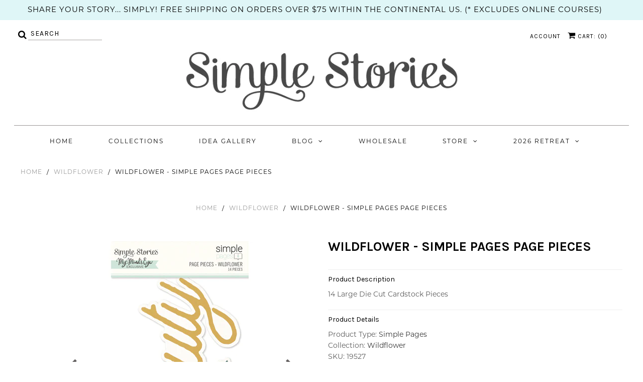

--- FILE ---
content_type: text/html; charset=utf-8
request_url: https://www.simplestories.com/collections/wildflower/products/wildflower-simple-pages-page-pieces
body_size: 25654
content:
<!DOCTYPE html>
<!--[if lt IE 7 ]><html class="ie ie6" lang="en"> <![endif]-->
<!--[if IE 7 ]><html class="ie ie7" lang="en"> <![endif]-->
<!--[if IE 8 ]><html class="ie ie8" lang="en"> <![endif]-->
<!--[if (gte IE 9)|!(IE)]><!--><html lang="en" class="no-js"> <!--<![endif]-->
<script>
  (function(w, d, t, h, s, n) {
    w.FlodeskObject = n;
    var fn = function() {
      (w[n].q = w[n].q || []).push(arguments);
    };
    w[n] = w[n] || fn;
    var f = d.getElementsByTagName(t)[0];
    var v = '?v=' + Math.floor(new Date().getTime() / (120 * 1000)) * 60;
    var sm = d.createElement(t);
    sm.async = true;
    sm.type = 'module';
    sm.src = h + s + '.mjs' + v;
    f.parentNode.insertBefore(sm, f);
    var sn = d.createElement(t);
    sn.async = true;
    sn.noModule = true;
    sn.src = h + s + '.js' + v;
    f.parentNode.insertBefore(sn, f);
  })(window, document, 'script', 'https://assets.flodesk.com', '/universal', 'fd');
</script>
<script>
  window.fd('form', {
    formId: '61e1d2ae6758a3ddd643f39e'
  });
</script>

<head>

  <!-- Google Web Fonts
================================================== -->

  
  

  
  

  
  

  
  
    <link href="//fonts.googleapis.com/css?family=Karla:400,700" rel="stylesheet">
  

  
  

  
  

  
  

  
  
    <link href='//fonts.googleapis.com/css?family=Montserrat:400,700' rel='stylesheet' type='text/css'>
  

  
  

  
  

  
  

  
  

  
  

  
  

  
  

  
  

  
   



  <meta property="og:type" content="product">
  <meta property="og:title" content="Wildflower - Simple Pages Page Pieces">
  <meta property="og:url" content="https://www.simplestories.com/products/wildflower-simple-pages-page-pieces">
  <meta property="og:description" content="14 Large Die Cut Cardstock Pieces">
  
    <meta property="og:image" content="http://www.simplestories.com/cdn/shop/products/19527_Wildflower_PagePieces_Pack_grande.jpg?v=1672860593">
    <meta property="og:image:secure_url" content="https://www.simplestories.com/cdn/shop/products/19527_Wildflower_PagePieces_Pack_grande.jpg?v=1672860593">
  
    <meta property="og:image" content="http://www.simplestories.com/cdn/shop/products/19527_Wildflower_pagepieces_grande.jpg?v=1672860610">
    <meta property="og:image:secure_url" content="https://www.simplestories.com/cdn/shop/products/19527_Wildflower_pagepieces_grande.jpg?v=1672860610">
  
    <meta property="og:image" content="http://www.simplestories.com/cdn/shop/products/19527_Wildflower_PagePieces_Layout-01_grande.jpg?v=1672860611">
    <meta property="og:image:secure_url" content="https://www.simplestories.com/cdn/shop/products/19527_Wildflower_PagePieces_Layout-01_grande.jpg?v=1672860611">
  
  <meta property="og:price:amount" content="0.00">
  <meta property="og:price:currency" content="USD">

<meta property="og:site_name" content="Simple Stories">



  <meta name="twitter:card" content="summary">


  <meta name="twitter:site" content="@SimpleStories">


  <meta name="twitter:title" content="Wildflower - Simple Pages Page Pieces">
  <meta name="twitter:description" content="14 Large Die Cut Cardstock Pieces">
  <meta name="twitter:image" content="https://www.simplestories.com/cdn/shop/products/19527_Wildflower_PagePieces_Pack_large.jpg?v=1672860593">
  <meta name="twitter:image:width" content="480">
  <meta name="twitter:image:height" content="480">



  <!-- Meta -->
  <title>
    Wildflower - Simple Pages Page Pieces &ndash; Simple Stories
  </title>
  
  <meta name="description" content="14 Large Die Cut Cardstock Pieces" />
  
  <link rel="canonical" href="https://www.simplestories.com/products/wildflower-simple-pages-page-pieces" />

  <!-- Viewport -->
  <meta name="viewport" content="width=device-width, initial-scale=1, maximum-scale=1">

  <!-- CSS -->

  <link href="//www.simplestories.com/cdn/shop/t/10/assets/stylesheet.css?v=153779894212476430751762988183" rel="stylesheet" type="text/css" media="all" />
  <link href="//www.simplestories.com/cdn/shop/t/10/assets/queries.css?v=89936400283990475581716924742" rel="stylesheet" type="text/css" media="all" />
  <link href="//www.simplestories.com/cdn/shop/t/10/assets/owl.carousel.min.css?v=183158658685232851261716924742" rel="stylesheet" type="text/css" media="all" />
  <link href="//www.simplestories.com/cdn/shop/t/10/assets/zify-gallery.css?v=84337743703818331831716924742" rel="stylesheet" type="text/css" media="all" />
  <link href="//www.simplestories.com/cdn/shop/t/10/assets/custom.css?v=105237711923708902001716924742" rel="stylesheet" type="text/css" media="all" />

  <!--[if lt IE 9]>
	<script src="//html5shim.googlecode.com/svn/trunk/html5.js"></script>
  <![endif]-->

  <!-- JS -->

  <script src="//ajax.googleapis.com/ajax/libs/jquery/2.2.4/jquery.min.js" type="text/javascript"></script>
  <script src="//unpkg.com/eventemitter3@latest/dist/eventemitter3.umd.min.js" type="text/javascript"></script>
  <script src="//www.simplestories.com/cdn/shop/t/10/assets/theme.js?v=174218551786242654821716924742" type="text/javascript"></script>
  

  <script src="//www.simplestories.com/cdn/shopifycloud/storefront/assets/themes_support/option_selection-b017cd28.js" type="text/javascript"></script>

  
	
  <link href="//www.simplestories.com/cdn/shop/t/10/assets/ndnapps_custom.css?v=56502317526119210981716924742" rel="stylesheet" type="text/css" media="all" />
<script>window.performance && window.performance.mark && window.performance.mark('shopify.content_for_header.start');</script><meta id="shopify-digital-wallet" name="shopify-digital-wallet" content="/26880409634/digital_wallets/dialog">
<meta name="shopify-checkout-api-token" content="598f94676154705948ea14db524d8f70">
<meta id="in-context-paypal-metadata" data-shop-id="26880409634" data-venmo-supported="false" data-environment="production" data-locale="en_US" data-paypal-v4="true" data-currency="USD">
<link rel="alternate" type="application/json+oembed" href="https://www.simplestories.com/products/wildflower-simple-pages-page-pieces.oembed">
<script async="async" src="/checkouts/internal/preloads.js?locale=en-US"></script>
<link rel="preconnect" href="https://shop.app" crossorigin="anonymous">
<script async="async" src="https://shop.app/checkouts/internal/preloads.js?locale=en-US&shop_id=26880409634" crossorigin="anonymous"></script>
<script id="apple-pay-shop-capabilities" type="application/json">{"shopId":26880409634,"countryCode":"US","currencyCode":"USD","merchantCapabilities":["supports3DS"],"merchantId":"gid:\/\/shopify\/Shop\/26880409634","merchantName":"Simple Stories","requiredBillingContactFields":["postalAddress","email","phone"],"requiredShippingContactFields":["postalAddress","email","phone"],"shippingType":"shipping","supportedNetworks":["visa","masterCard","amex","discover","elo","jcb"],"total":{"type":"pending","label":"Simple Stories","amount":"1.00"},"shopifyPaymentsEnabled":true,"supportsSubscriptions":true}</script>
<script id="shopify-features" type="application/json">{"accessToken":"598f94676154705948ea14db524d8f70","betas":["rich-media-storefront-analytics"],"domain":"www.simplestories.com","predictiveSearch":true,"shopId":26880409634,"locale":"en"}</script>
<script>var Shopify = Shopify || {};
Shopify.shop = "simplestories.myshopify.com";
Shopify.locale = "en";
Shopify.currency = {"active":"USD","rate":"1.0"};
Shopify.country = "US";
Shopify.theme = {"name":"[pbt] release\/v2024.22 ","id":167867220254,"schema_name":"Vantage","schema_version":"6","theme_store_id":null,"role":"main"};
Shopify.theme.handle = "null";
Shopify.theme.style = {"id":null,"handle":null};
Shopify.cdnHost = "www.simplestories.com/cdn";
Shopify.routes = Shopify.routes || {};
Shopify.routes.root = "/";</script>
<script type="module">!function(o){(o.Shopify=o.Shopify||{}).modules=!0}(window);</script>
<script>!function(o){function n(){var o=[];function n(){o.push(Array.prototype.slice.apply(arguments))}return n.q=o,n}var t=o.Shopify=o.Shopify||{};t.loadFeatures=n(),t.autoloadFeatures=n()}(window);</script>
<script>
  window.ShopifyPay = window.ShopifyPay || {};
  window.ShopifyPay.apiHost = "shop.app\/pay";
  window.ShopifyPay.redirectState = null;
</script>
<script id="shop-js-analytics" type="application/json">{"pageType":"product"}</script>
<script defer="defer" async type="module" src="//www.simplestories.com/cdn/shopifycloud/shop-js/modules/v2/client.init-shop-cart-sync_COMZFrEa.en.esm.js"></script>
<script defer="defer" async type="module" src="//www.simplestories.com/cdn/shopifycloud/shop-js/modules/v2/chunk.common_CdXrxk3f.esm.js"></script>
<script type="module">
  await import("//www.simplestories.com/cdn/shopifycloud/shop-js/modules/v2/client.init-shop-cart-sync_COMZFrEa.en.esm.js");
await import("//www.simplestories.com/cdn/shopifycloud/shop-js/modules/v2/chunk.common_CdXrxk3f.esm.js");

  window.Shopify.SignInWithShop?.initShopCartSync?.({"fedCMEnabled":true,"windoidEnabled":true});

</script>
<script>
  window.Shopify = window.Shopify || {};
  if (!window.Shopify.featureAssets) window.Shopify.featureAssets = {};
  window.Shopify.featureAssets['shop-js'] = {"shop-cart-sync":["modules/v2/client.shop-cart-sync_CRSPkpKa.en.esm.js","modules/v2/chunk.common_CdXrxk3f.esm.js"],"init-fed-cm":["modules/v2/client.init-fed-cm_DO1JVZ96.en.esm.js","modules/v2/chunk.common_CdXrxk3f.esm.js"],"init-windoid":["modules/v2/client.init-windoid_hXardXh0.en.esm.js","modules/v2/chunk.common_CdXrxk3f.esm.js"],"init-shop-email-lookup-coordinator":["modules/v2/client.init-shop-email-lookup-coordinator_jpxQlUsx.en.esm.js","modules/v2/chunk.common_CdXrxk3f.esm.js"],"shop-toast-manager":["modules/v2/client.shop-toast-manager_C-K0q6-t.en.esm.js","modules/v2/chunk.common_CdXrxk3f.esm.js"],"shop-button":["modules/v2/client.shop-button_B6dBoDg5.en.esm.js","modules/v2/chunk.common_CdXrxk3f.esm.js"],"shop-login-button":["modules/v2/client.shop-login-button_BHRMsoBb.en.esm.js","modules/v2/chunk.common_CdXrxk3f.esm.js","modules/v2/chunk.modal_C89cmTvN.esm.js"],"shop-cash-offers":["modules/v2/client.shop-cash-offers_p6Pw3nax.en.esm.js","modules/v2/chunk.common_CdXrxk3f.esm.js","modules/v2/chunk.modal_C89cmTvN.esm.js"],"avatar":["modules/v2/client.avatar_BTnouDA3.en.esm.js"],"init-shop-cart-sync":["modules/v2/client.init-shop-cart-sync_COMZFrEa.en.esm.js","modules/v2/chunk.common_CdXrxk3f.esm.js"],"init-shop-for-new-customer-accounts":["modules/v2/client.init-shop-for-new-customer-accounts_BNQiNx4m.en.esm.js","modules/v2/client.shop-login-button_BHRMsoBb.en.esm.js","modules/v2/chunk.common_CdXrxk3f.esm.js","modules/v2/chunk.modal_C89cmTvN.esm.js"],"pay-button":["modules/v2/client.pay-button_CRuQ9trT.en.esm.js","modules/v2/chunk.common_CdXrxk3f.esm.js"],"init-customer-accounts-sign-up":["modules/v2/client.init-customer-accounts-sign-up_Q1yheB3t.en.esm.js","modules/v2/client.shop-login-button_BHRMsoBb.en.esm.js","modules/v2/chunk.common_CdXrxk3f.esm.js","modules/v2/chunk.modal_C89cmTvN.esm.js"],"checkout-modal":["modules/v2/client.checkout-modal_DtXVhFgQ.en.esm.js","modules/v2/chunk.common_CdXrxk3f.esm.js","modules/v2/chunk.modal_C89cmTvN.esm.js"],"init-customer-accounts":["modules/v2/client.init-customer-accounts_B5rMd0lj.en.esm.js","modules/v2/client.shop-login-button_BHRMsoBb.en.esm.js","modules/v2/chunk.common_CdXrxk3f.esm.js","modules/v2/chunk.modal_C89cmTvN.esm.js"],"lead-capture":["modules/v2/client.lead-capture_CmGCXBh3.en.esm.js","modules/v2/chunk.common_CdXrxk3f.esm.js","modules/v2/chunk.modal_C89cmTvN.esm.js"],"shop-follow-button":["modules/v2/client.shop-follow-button_CV5C02lv.en.esm.js","modules/v2/chunk.common_CdXrxk3f.esm.js","modules/v2/chunk.modal_C89cmTvN.esm.js"],"shop-login":["modules/v2/client.shop-login_Bz_Zm_XZ.en.esm.js","modules/v2/chunk.common_CdXrxk3f.esm.js","modules/v2/chunk.modal_C89cmTvN.esm.js"],"payment-terms":["modules/v2/client.payment-terms_D7XnU2ez.en.esm.js","modules/v2/chunk.common_CdXrxk3f.esm.js","modules/v2/chunk.modal_C89cmTvN.esm.js"]};
</script>
<script>(function() {
  var isLoaded = false;
  function asyncLoad() {
    if (isLoaded) return;
    isLoaded = true;
    var urls = ["https:\/\/chimpstatic.com\/mcjs-connected\/js\/users\/f64792ba2a286b2926168ef97\/99fa0ed9e4b769441215cfaa8.js?shop=simplestories.myshopify.com","https:\/\/portfolio.zifyapp.com\/js\/frontend\/scripttag-v1.js?shop=simplestories.myshopify.com","https:\/\/cdncozyvideogalleryn.addons.business\/scripttag\/js\/cloud\/simplestories.myshopify.com\/1.0\/tzEnuDZiETzEtpyFvxq8LI0DNcNgbLox.js?shop=simplestories.myshopify.com","https:\/\/evey-files.s3.amazonaws.com\/js\/online_store.js?shop=simplestories.myshopify.com"];
    for (var i = 0; i < urls.length; i++) {
      var s = document.createElement('script');
      s.type = 'text/javascript';
      s.async = true;
      s.src = urls[i];
      var x = document.getElementsByTagName('script')[0];
      x.parentNode.insertBefore(s, x);
    }
  };
  if(window.attachEvent) {
    window.attachEvent('onload', asyncLoad);
  } else {
    window.addEventListener('load', asyncLoad, false);
  }
})();</script>
<script id="__st">var __st={"a":26880409634,"offset":-25200,"reqid":"4f536cf7-c6cd-42c2-8d0f-15266fe09647-1763151306","pageurl":"www.simplestories.com\/collections\/wildflower\/products\/wildflower-simple-pages-page-pieces","u":"baf6e7324fb8","p":"product","rtyp":"product","rid":8066539553054};</script>
<script>window.ShopifyPaypalV4VisibilityTracking = true;</script>
<script id="captcha-bootstrap">!function(){'use strict';const t='contact',e='account',n='new_comment',o=[[t,t],['blogs',n],['comments',n],[t,'customer']],c=[[e,'customer_login'],[e,'guest_login'],[e,'recover_customer_password'],[e,'create_customer']],r=t=>t.map((([t,e])=>`form[action*='/${t}']:not([data-nocaptcha='true']) input[name='form_type'][value='${e}']`)).join(','),a=t=>()=>t?[...document.querySelectorAll(t)].map((t=>t.form)):[];function s(){const t=[...o],e=r(t);return a(e)}const i='password',u='form_key',d=['recaptcha-v3-token','g-recaptcha-response','h-captcha-response',i],f=()=>{try{return window.sessionStorage}catch{return}},m='__shopify_v',_=t=>t.elements[u];function p(t,e,n=!1){try{const o=window.sessionStorage,c=JSON.parse(o.getItem(e)),{data:r}=function(t){const{data:e,action:n}=t;return t[m]||n?{data:e,action:n}:{data:t,action:n}}(c);for(const[e,n]of Object.entries(r))t.elements[e]&&(t.elements[e].value=n);n&&o.removeItem(e)}catch(o){console.error('form repopulation failed',{error:o})}}const l='form_type',E='cptcha';function T(t){t.dataset[E]=!0}const w=window,h=w.document,L='Shopify',v='ce_forms',y='captcha';let A=!1;((t,e)=>{const n=(g='f06e6c50-85a8-45c8-87d0-21a2b65856fe',I='https://cdn.shopify.com/shopifycloud/storefront-forms-hcaptcha/ce_storefront_forms_captcha_hcaptcha.v1.5.2.iife.js',D={infoText:'Protected by hCaptcha',privacyText:'Privacy',termsText:'Terms'},(t,e,n)=>{const o=w[L][v],c=o.bindForm;if(c)return c(t,g,e,D).then(n);var r;o.q.push([[t,g,e,D],n]),r=I,A||(h.body.append(Object.assign(h.createElement('script'),{id:'captcha-provider',async:!0,src:r})),A=!0)});var g,I,D;w[L]=w[L]||{},w[L][v]=w[L][v]||{},w[L][v].q=[],w[L][y]=w[L][y]||{},w[L][y].protect=function(t,e){n(t,void 0,e),T(t)},Object.freeze(w[L][y]),function(t,e,n,w,h,L){const[v,y,A,g]=function(t,e,n){const i=e?o:[],u=t?c:[],d=[...i,...u],f=r(d),m=r(i),_=r(d.filter((([t,e])=>n.includes(e))));return[a(f),a(m),a(_),s()]}(w,h,L),I=t=>{const e=t.target;return e instanceof HTMLFormElement?e:e&&e.form},D=t=>v().includes(t);t.addEventListener('submit',(t=>{const e=I(t);if(!e)return;const n=D(e)&&!e.dataset.hcaptchaBound&&!e.dataset.recaptchaBound,o=_(e),c=g().includes(e)&&(!o||!o.value);(n||c)&&t.preventDefault(),c&&!n&&(function(t){try{if(!f())return;!function(t){const e=f();if(!e)return;const n=_(t);if(!n)return;const o=n.value;o&&e.removeItem(o)}(t);const e=Array.from(Array(32),(()=>Math.random().toString(36)[2])).join('');!function(t,e){_(t)||t.append(Object.assign(document.createElement('input'),{type:'hidden',name:u})),t.elements[u].value=e}(t,e),function(t,e){const n=f();if(!n)return;const o=[...t.querySelectorAll(`input[type='${i}']`)].map((({name:t})=>t)),c=[...d,...o],r={};for(const[a,s]of new FormData(t).entries())c.includes(a)||(r[a]=s);n.setItem(e,JSON.stringify({[m]:1,action:t.action,data:r}))}(t,e)}catch(e){console.error('failed to persist form',e)}}(e),e.submit())}));const S=(t,e)=>{t&&!t.dataset[E]&&(n(t,e.some((e=>e===t))),T(t))};for(const o of['focusin','change'])t.addEventListener(o,(t=>{const e=I(t);D(e)&&S(e,y())}));const B=e.get('form_key'),M=e.get(l),P=B&&M;t.addEventListener('DOMContentLoaded',(()=>{const t=y();if(P)for(const e of t)e.elements[l].value===M&&p(e,B);[...new Set([...A(),...v().filter((t=>'true'===t.dataset.shopifyCaptcha))])].forEach((e=>S(e,t)))}))}(h,new URLSearchParams(w.location.search),n,t,e,['guest_login'])})(!0,!0)}();</script>
<script integrity="sha256-52AcMU7V7pcBOXWImdc/TAGTFKeNjmkeM1Pvks/DTgc=" data-source-attribution="shopify.loadfeatures" defer="defer" src="//www.simplestories.com/cdn/shopifycloud/storefront/assets/storefront/load_feature-81c60534.js" crossorigin="anonymous"></script>
<script crossorigin="anonymous" defer="defer" src="//www.simplestories.com/cdn/shopifycloud/storefront/assets/shopify_pay/storefront-65b4c6d7.js?v=20250812"></script>
<script data-source-attribution="shopify.dynamic_checkout.dynamic.init">var Shopify=Shopify||{};Shopify.PaymentButton=Shopify.PaymentButton||{isStorefrontPortableWallets:!0,init:function(){window.Shopify.PaymentButton.init=function(){};var t=document.createElement("script");t.src="https://www.simplestories.com/cdn/shopifycloud/portable-wallets/latest/portable-wallets.en.js",t.type="module",document.head.appendChild(t)}};
</script>
<script data-source-attribution="shopify.dynamic_checkout.buyer_consent">
  function portableWalletsHideBuyerConsent(e){var t=document.getElementById("shopify-buyer-consent"),n=document.getElementById("shopify-subscription-policy-button");t&&n&&(t.classList.add("hidden"),t.setAttribute("aria-hidden","true"),n.removeEventListener("click",e))}function portableWalletsShowBuyerConsent(e){var t=document.getElementById("shopify-buyer-consent"),n=document.getElementById("shopify-subscription-policy-button");t&&n&&(t.classList.remove("hidden"),t.removeAttribute("aria-hidden"),n.addEventListener("click",e))}window.Shopify?.PaymentButton&&(window.Shopify.PaymentButton.hideBuyerConsent=portableWalletsHideBuyerConsent,window.Shopify.PaymentButton.showBuyerConsent=portableWalletsShowBuyerConsent);
</script>
<script data-source-attribution="shopify.dynamic_checkout.cart.bootstrap">document.addEventListener("DOMContentLoaded",(function(){function t(){return document.querySelector("shopify-accelerated-checkout-cart, shopify-accelerated-checkout")}if(t())Shopify.PaymentButton.init();else{new MutationObserver((function(e,n){t()&&(Shopify.PaymentButton.init(),n.disconnect())})).observe(document.body,{childList:!0,subtree:!0})}}));
</script>
<link id="shopify-accelerated-checkout-styles" rel="stylesheet" media="screen" href="https://www.simplestories.com/cdn/shopifycloud/portable-wallets/latest/accelerated-checkout-backwards-compat.css" crossorigin="anonymous">
<style id="shopify-accelerated-checkout-cart">
        #shopify-buyer-consent {
  margin-top: 1em;
  display: inline-block;
  width: 100%;
}

#shopify-buyer-consent.hidden {
  display: none;
}

#shopify-subscription-policy-button {
  background: none;
  border: none;
  padding: 0;
  text-decoration: underline;
  font-size: inherit;
  cursor: pointer;
}

#shopify-subscription-policy-button::before {
  box-shadow: none;
}

      </style>

<script>window.performance && window.performance.mark && window.performance.mark('shopify.content_for_header.end');</script>

  

  <!-- Favicon -->
  
  <link rel="shortcut icon" href="//www.simplestories.com/cdn/shop/files/2024-Design-Team-Facebook-Cover-Image_32x32.jpg?v=1707263485" type="image/png" />
  
  
  
  <link rel="stylesheet" href="https://use.typekit.net/jhb0gap.css">
  
  


<link rel="stylesheet" href="https://cdnjs.cloudflare.com/ajax/libs/owl-carousel/1.3.3/owl.carousel.min.css">
<link rel="stylesheet" href="https://cdnjs.cloudflare.com/ajax/libs/owl-carousel/1.3.3/owl.theme.min.css">

<style>
.owl-carousel .owl-item img {
  width:98%;
  padding-bottom : 4px;
 }
  .owl-item  {
  padding : 6px;
 }
</style>

  

	
    
    
    <script src="//www.simplestories.com/cdn/shop/t/10/assets/magiczoomplus.js?v=40687221718702612541716924742" type="text/javascript"></script>
    <link href="//www.simplestories.com/cdn/shop/t/10/assets/magiczoomplus.css?v=23004810561057010731716924742" rel="stylesheet" type="text/css" media="all" />
    
    <link href="//www.simplestories.com/cdn/shop/t/10/assets/magiczoomplus.additional.css?v=94942303260325227411716924742" rel="stylesheet" type="text/css" media="all" />
    <script type="text/javascript">
    mzOptions = {
        'zoomWidth':'auto',
        'zoomHeight':'auto',
        'zoomPosition':'right',
        'zoomDistance':15,
        'selectorTrigger':'click',
        'transitionEffect':true,
        'cssClass':'',
        'lazyZoom':false,
        'rightClick':false,
        'zoomMode':'zoom',
        'zoomOn':'hover',
        'upscale':true,
        'smoothing':true,
        'variableZoom':false,
        'zoomCaption':'off',
        'expand':'window',
        'expandZoomMode':'zoom',
        'expandZoomOn':'click',
        'expandCaption':true,
        'closeOnClickOutside':true,
        'hint':'once',
        'textHoverZoomHint':'Hover to zoom',
        'textClickZoomHint':'Click to zoom',
        'textExpandHint':'Click to expand',
        'textBtnClose':'Close',
        'textBtnNext':'Next',
        'textBtnPrev':'Previous'
    }
    mzMobileOptions = {
        'zoomMode':'magnifier',
        'textHoverZoomHint':'Touch to zoom',
        'textClickZoomHint':'Double tap to zoom',
        'textExpandHint':'Tap to expand'
    }
    
    </script>
    <script src="//www.simplestories.com/cdn/shop/t/10/assets/magiczoomplus.sirv.js?v=38097362124781883261716924742" type="text/javascript"></script>
    

<!-- GSSTART Coming Soon code start. Do not change -->
<script type="text/javascript"> gsProductCSID = "8066539553054"; </script><script type="text/javascript" src="https://gravity-software.com/js/shopify/pac_shop5917.js?v=ff7be852a5888cf380ab0a22001e4be3"></script>
<!-- Coming Soon code end. Do not change GSEND -->

<!-- BEGIN app block: shopify://apps/timesact-pre-order/blocks/app-embed/bf6c109b-79b5-457c-8752-0e5e9e9676e7 -->
<!-- END app block --><!-- BEGIN app block: shopify://apps/seoant-redirects/blocks/brokenlink-404/cc7b1996-e567-42d0-8862-356092041863 --><script type="text/javascript">
    !function(t){var e={};function r(n){if(e[n])return e[n].exports;var o=e[n]={i:n,l:!1,exports:{}};return t[n].call(o.exports,o,o.exports,r),o.l=!0,o.exports}r.m=t,r.c=e,r.d=function(t,e,n){r.o(t,e)||Object.defineProperty(t,e,{enumerable:!0,get:n})},r.r=function(t){"undefined"!==typeof Symbol&&Symbol.toStringTag&&Object.defineProperty(t,Symbol.toStringTag,{value:"Module"}),Object.defineProperty(t,"__esModule",{value:!0})},r.t=function(t,e){if(1&e&&(t=r(t)),8&e)return t;if(4&e&&"object"===typeof t&&t&&t.__esModule)return t;var n=Object.create(null);if(r.r(n),Object.defineProperty(n,"default",{enumerable:!0,value:t}),2&e&&"string"!=typeof t)for(var o in t)r.d(n,o,function(e){return t[e]}.bind(null,o));return n},r.n=function(t){var e=t&&t.__esModule?function(){return t.default}:function(){return t};return r.d(e,"a",e),e},r.o=function(t,e){return Object.prototype.hasOwnProperty.call(t,e)},r.p="",r(r.s=11)}([function(t,e,r){"use strict";var n=r(2),o=Object.prototype.toString;function i(t){return"[object Array]"===o.call(t)}function a(t){return"undefined"===typeof t}function u(t){return null!==t&&"object"===typeof t}function s(t){return"[object Function]"===o.call(t)}function c(t,e){if(null!==t&&"undefined"!==typeof t)if("object"!==typeof t&&(t=[t]),i(t))for(var r=0,n=t.length;r<n;r++)e.call(null,t[r],r,t);else for(var o in t)Object.prototype.hasOwnProperty.call(t,o)&&e.call(null,t[o],o,t)}t.exports={isArray:i,isArrayBuffer:function(t){return"[object ArrayBuffer]"===o.call(t)},isBuffer:function(t){return null!==t&&!a(t)&&null!==t.constructor&&!a(t.constructor)&&"function"===typeof t.constructor.isBuffer&&t.constructor.isBuffer(t)},isFormData:function(t){return"undefined"!==typeof FormData&&t instanceof FormData},isArrayBufferView:function(t){return"undefined"!==typeof ArrayBuffer&&ArrayBuffer.isView?ArrayBuffer.isView(t):t&&t.buffer&&t.buffer instanceof ArrayBuffer},isString:function(t){return"string"===typeof t},isNumber:function(t){return"number"===typeof t},isObject:u,isUndefined:a,isDate:function(t){return"[object Date]"===o.call(t)},isFile:function(t){return"[object File]"===o.call(t)},isBlob:function(t){return"[object Blob]"===o.call(t)},isFunction:s,isStream:function(t){return u(t)&&s(t.pipe)},isURLSearchParams:function(t){return"undefined"!==typeof URLSearchParams&&t instanceof URLSearchParams},isStandardBrowserEnv:function(){return("undefined"===typeof navigator||"ReactNative"!==navigator.product&&"NativeScript"!==navigator.product&&"NS"!==navigator.product)&&("undefined"!==typeof window&&"undefined"!==typeof document)},forEach:c,merge:function t(){var e={};function r(r,n){"object"===typeof e[n]&&"object"===typeof r?e[n]=t(e[n],r):e[n]=r}for(var n=0,o=arguments.length;n<o;n++)c(arguments[n],r);return e},deepMerge:function t(){var e={};function r(r,n){"object"===typeof e[n]&&"object"===typeof r?e[n]=t(e[n],r):e[n]="object"===typeof r?t({},r):r}for(var n=0,o=arguments.length;n<o;n++)c(arguments[n],r);return e},extend:function(t,e,r){return c(e,(function(e,o){t[o]=r&&"function"===typeof e?n(e,r):e})),t},trim:function(t){return t.replace(/^\s*/,"").replace(/\s*$/,"")}}},function(t,e,r){t.exports=r(12)},function(t,e,r){"use strict";t.exports=function(t,e){return function(){for(var r=new Array(arguments.length),n=0;n<r.length;n++)r[n]=arguments[n];return t.apply(e,r)}}},function(t,e,r){"use strict";var n=r(0);function o(t){return encodeURIComponent(t).replace(/%40/gi,"@").replace(/%3A/gi,":").replace(/%24/g,"$").replace(/%2C/gi,",").replace(/%20/g,"+").replace(/%5B/gi,"[").replace(/%5D/gi,"]")}t.exports=function(t,e,r){if(!e)return t;var i;if(r)i=r(e);else if(n.isURLSearchParams(e))i=e.toString();else{var a=[];n.forEach(e,(function(t,e){null!==t&&"undefined"!==typeof t&&(n.isArray(t)?e+="[]":t=[t],n.forEach(t,(function(t){n.isDate(t)?t=t.toISOString():n.isObject(t)&&(t=JSON.stringify(t)),a.push(o(e)+"="+o(t))})))})),i=a.join("&")}if(i){var u=t.indexOf("#");-1!==u&&(t=t.slice(0,u)),t+=(-1===t.indexOf("?")?"?":"&")+i}return t}},function(t,e,r){"use strict";t.exports=function(t){return!(!t||!t.__CANCEL__)}},function(t,e,r){"use strict";(function(e){var n=r(0),o=r(19),i={"Content-Type":"application/x-www-form-urlencoded"};function a(t,e){!n.isUndefined(t)&&n.isUndefined(t["Content-Type"])&&(t["Content-Type"]=e)}var u={adapter:function(){var t;return("undefined"!==typeof XMLHttpRequest||"undefined"!==typeof e&&"[object process]"===Object.prototype.toString.call(e))&&(t=r(6)),t}(),transformRequest:[function(t,e){return o(e,"Accept"),o(e,"Content-Type"),n.isFormData(t)||n.isArrayBuffer(t)||n.isBuffer(t)||n.isStream(t)||n.isFile(t)||n.isBlob(t)?t:n.isArrayBufferView(t)?t.buffer:n.isURLSearchParams(t)?(a(e,"application/x-www-form-urlencoded;charset=utf-8"),t.toString()):n.isObject(t)?(a(e,"application/json;charset=utf-8"),JSON.stringify(t)):t}],transformResponse:[function(t){if("string"===typeof t)try{t=JSON.parse(t)}catch(e){}return t}],timeout:0,xsrfCookieName:"XSRF-TOKEN",xsrfHeaderName:"X-XSRF-TOKEN",maxContentLength:-1,validateStatus:function(t){return t>=200&&t<300},headers:{common:{Accept:"application/json, text/plain, */*"}}};n.forEach(["delete","get","head"],(function(t){u.headers[t]={}})),n.forEach(["post","put","patch"],(function(t){u.headers[t]=n.merge(i)})),t.exports=u}).call(this,r(18))},function(t,e,r){"use strict";var n=r(0),o=r(20),i=r(3),a=r(22),u=r(25),s=r(26),c=r(7);t.exports=function(t){return new Promise((function(e,f){var l=t.data,p=t.headers;n.isFormData(l)&&delete p["Content-Type"];var h=new XMLHttpRequest;if(t.auth){var d=t.auth.username||"",m=t.auth.password||"";p.Authorization="Basic "+btoa(d+":"+m)}var y=a(t.baseURL,t.url);if(h.open(t.method.toUpperCase(),i(y,t.params,t.paramsSerializer),!0),h.timeout=t.timeout,h.onreadystatechange=function(){if(h&&4===h.readyState&&(0!==h.status||h.responseURL&&0===h.responseURL.indexOf("file:"))){var r="getAllResponseHeaders"in h?u(h.getAllResponseHeaders()):null,n={data:t.responseType&&"text"!==t.responseType?h.response:h.responseText,status:h.status,statusText:h.statusText,headers:r,config:t,request:h};o(e,f,n),h=null}},h.onabort=function(){h&&(f(c("Request aborted",t,"ECONNABORTED",h)),h=null)},h.onerror=function(){f(c("Network Error",t,null,h)),h=null},h.ontimeout=function(){var e="timeout of "+t.timeout+"ms exceeded";t.timeoutErrorMessage&&(e=t.timeoutErrorMessage),f(c(e,t,"ECONNABORTED",h)),h=null},n.isStandardBrowserEnv()){var v=r(27),g=(t.withCredentials||s(y))&&t.xsrfCookieName?v.read(t.xsrfCookieName):void 0;g&&(p[t.xsrfHeaderName]=g)}if("setRequestHeader"in h&&n.forEach(p,(function(t,e){"undefined"===typeof l&&"content-type"===e.toLowerCase()?delete p[e]:h.setRequestHeader(e,t)})),n.isUndefined(t.withCredentials)||(h.withCredentials=!!t.withCredentials),t.responseType)try{h.responseType=t.responseType}catch(w){if("json"!==t.responseType)throw w}"function"===typeof t.onDownloadProgress&&h.addEventListener("progress",t.onDownloadProgress),"function"===typeof t.onUploadProgress&&h.upload&&h.upload.addEventListener("progress",t.onUploadProgress),t.cancelToken&&t.cancelToken.promise.then((function(t){h&&(h.abort(),f(t),h=null)})),void 0===l&&(l=null),h.send(l)}))}},function(t,e,r){"use strict";var n=r(21);t.exports=function(t,e,r,o,i){var a=new Error(t);return n(a,e,r,o,i)}},function(t,e,r){"use strict";var n=r(0);t.exports=function(t,e){e=e||{};var r={},o=["url","method","params","data"],i=["headers","auth","proxy"],a=["baseURL","url","transformRequest","transformResponse","paramsSerializer","timeout","withCredentials","adapter","responseType","xsrfCookieName","xsrfHeaderName","onUploadProgress","onDownloadProgress","maxContentLength","validateStatus","maxRedirects","httpAgent","httpsAgent","cancelToken","socketPath"];n.forEach(o,(function(t){"undefined"!==typeof e[t]&&(r[t]=e[t])})),n.forEach(i,(function(o){n.isObject(e[o])?r[o]=n.deepMerge(t[o],e[o]):"undefined"!==typeof e[o]?r[o]=e[o]:n.isObject(t[o])?r[o]=n.deepMerge(t[o]):"undefined"!==typeof t[o]&&(r[o]=t[o])})),n.forEach(a,(function(n){"undefined"!==typeof e[n]?r[n]=e[n]:"undefined"!==typeof t[n]&&(r[n]=t[n])}));var u=o.concat(i).concat(a),s=Object.keys(e).filter((function(t){return-1===u.indexOf(t)}));return n.forEach(s,(function(n){"undefined"!==typeof e[n]?r[n]=e[n]:"undefined"!==typeof t[n]&&(r[n]=t[n])})),r}},function(t,e,r){"use strict";function n(t){this.message=t}n.prototype.toString=function(){return"Cancel"+(this.message?": "+this.message:"")},n.prototype.__CANCEL__=!0,t.exports=n},function(t,e,r){t.exports=r(13)},function(t,e,r){t.exports=r(30)},function(t,e,r){var n=function(t){"use strict";var e=Object.prototype,r=e.hasOwnProperty,n="function"===typeof Symbol?Symbol:{},o=n.iterator||"@@iterator",i=n.asyncIterator||"@@asyncIterator",a=n.toStringTag||"@@toStringTag";function u(t,e,r){return Object.defineProperty(t,e,{value:r,enumerable:!0,configurable:!0,writable:!0}),t[e]}try{u({},"")}catch(S){u=function(t,e,r){return t[e]=r}}function s(t,e,r,n){var o=e&&e.prototype instanceof l?e:l,i=Object.create(o.prototype),a=new L(n||[]);return i._invoke=function(t,e,r){var n="suspendedStart";return function(o,i){if("executing"===n)throw new Error("Generator is already running");if("completed"===n){if("throw"===o)throw i;return j()}for(r.method=o,r.arg=i;;){var a=r.delegate;if(a){var u=x(a,r);if(u){if(u===f)continue;return u}}if("next"===r.method)r.sent=r._sent=r.arg;else if("throw"===r.method){if("suspendedStart"===n)throw n="completed",r.arg;r.dispatchException(r.arg)}else"return"===r.method&&r.abrupt("return",r.arg);n="executing";var s=c(t,e,r);if("normal"===s.type){if(n=r.done?"completed":"suspendedYield",s.arg===f)continue;return{value:s.arg,done:r.done}}"throw"===s.type&&(n="completed",r.method="throw",r.arg=s.arg)}}}(t,r,a),i}function c(t,e,r){try{return{type:"normal",arg:t.call(e,r)}}catch(S){return{type:"throw",arg:S}}}t.wrap=s;var f={};function l(){}function p(){}function h(){}var d={};d[o]=function(){return this};var m=Object.getPrototypeOf,y=m&&m(m(T([])));y&&y!==e&&r.call(y,o)&&(d=y);var v=h.prototype=l.prototype=Object.create(d);function g(t){["next","throw","return"].forEach((function(e){u(t,e,(function(t){return this._invoke(e,t)}))}))}function w(t,e){var n;this._invoke=function(o,i){function a(){return new e((function(n,a){!function n(o,i,a,u){var s=c(t[o],t,i);if("throw"!==s.type){var f=s.arg,l=f.value;return l&&"object"===typeof l&&r.call(l,"__await")?e.resolve(l.__await).then((function(t){n("next",t,a,u)}),(function(t){n("throw",t,a,u)})):e.resolve(l).then((function(t){f.value=t,a(f)}),(function(t){return n("throw",t,a,u)}))}u(s.arg)}(o,i,n,a)}))}return n=n?n.then(a,a):a()}}function x(t,e){var r=t.iterator[e.method];if(void 0===r){if(e.delegate=null,"throw"===e.method){if(t.iterator.return&&(e.method="return",e.arg=void 0,x(t,e),"throw"===e.method))return f;e.method="throw",e.arg=new TypeError("The iterator does not provide a 'throw' method")}return f}var n=c(r,t.iterator,e.arg);if("throw"===n.type)return e.method="throw",e.arg=n.arg,e.delegate=null,f;var o=n.arg;return o?o.done?(e[t.resultName]=o.value,e.next=t.nextLoc,"return"!==e.method&&(e.method="next",e.arg=void 0),e.delegate=null,f):o:(e.method="throw",e.arg=new TypeError("iterator result is not an object"),e.delegate=null,f)}function b(t){var e={tryLoc:t[0]};1 in t&&(e.catchLoc=t[1]),2 in t&&(e.finallyLoc=t[2],e.afterLoc=t[3]),this.tryEntries.push(e)}function E(t){var e=t.completion||{};e.type="normal",delete e.arg,t.completion=e}function L(t){this.tryEntries=[{tryLoc:"root"}],t.forEach(b,this),this.reset(!0)}function T(t){if(t){var e=t[o];if(e)return e.call(t);if("function"===typeof t.next)return t;if(!isNaN(t.length)){var n=-1,i=function e(){for(;++n<t.length;)if(r.call(t,n))return e.value=t[n],e.done=!1,e;return e.value=void 0,e.done=!0,e};return i.next=i}}return{next:j}}function j(){return{value:void 0,done:!0}}return p.prototype=v.constructor=h,h.constructor=p,p.displayName=u(h,a,"GeneratorFunction"),t.isGeneratorFunction=function(t){var e="function"===typeof t&&t.constructor;return!!e&&(e===p||"GeneratorFunction"===(e.displayName||e.name))},t.mark=function(t){return Object.setPrototypeOf?Object.setPrototypeOf(t,h):(t.__proto__=h,u(t,a,"GeneratorFunction")),t.prototype=Object.create(v),t},t.awrap=function(t){return{__await:t}},g(w.prototype),w.prototype[i]=function(){return this},t.AsyncIterator=w,t.async=function(e,r,n,o,i){void 0===i&&(i=Promise);var a=new w(s(e,r,n,o),i);return t.isGeneratorFunction(r)?a:a.next().then((function(t){return t.done?t.value:a.next()}))},g(v),u(v,a,"Generator"),v[o]=function(){return this},v.toString=function(){return"[object Generator]"},t.keys=function(t){var e=[];for(var r in t)e.push(r);return e.reverse(),function r(){for(;e.length;){var n=e.pop();if(n in t)return r.value=n,r.done=!1,r}return r.done=!0,r}},t.values=T,L.prototype={constructor:L,reset:function(t){if(this.prev=0,this.next=0,this.sent=this._sent=void 0,this.done=!1,this.delegate=null,this.method="next",this.arg=void 0,this.tryEntries.forEach(E),!t)for(var e in this)"t"===e.charAt(0)&&r.call(this,e)&&!isNaN(+e.slice(1))&&(this[e]=void 0)},stop:function(){this.done=!0;var t=this.tryEntries[0].completion;if("throw"===t.type)throw t.arg;return this.rval},dispatchException:function(t){if(this.done)throw t;var e=this;function n(r,n){return a.type="throw",a.arg=t,e.next=r,n&&(e.method="next",e.arg=void 0),!!n}for(var o=this.tryEntries.length-1;o>=0;--o){var i=this.tryEntries[o],a=i.completion;if("root"===i.tryLoc)return n("end");if(i.tryLoc<=this.prev){var u=r.call(i,"catchLoc"),s=r.call(i,"finallyLoc");if(u&&s){if(this.prev<i.catchLoc)return n(i.catchLoc,!0);if(this.prev<i.finallyLoc)return n(i.finallyLoc)}else if(u){if(this.prev<i.catchLoc)return n(i.catchLoc,!0)}else{if(!s)throw new Error("try statement without catch or finally");if(this.prev<i.finallyLoc)return n(i.finallyLoc)}}}},abrupt:function(t,e){for(var n=this.tryEntries.length-1;n>=0;--n){var o=this.tryEntries[n];if(o.tryLoc<=this.prev&&r.call(o,"finallyLoc")&&this.prev<o.finallyLoc){var i=o;break}}i&&("break"===t||"continue"===t)&&i.tryLoc<=e&&e<=i.finallyLoc&&(i=null);var a=i?i.completion:{};return a.type=t,a.arg=e,i?(this.method="next",this.next=i.finallyLoc,f):this.complete(a)},complete:function(t,e){if("throw"===t.type)throw t.arg;return"break"===t.type||"continue"===t.type?this.next=t.arg:"return"===t.type?(this.rval=this.arg=t.arg,this.method="return",this.next="end"):"normal"===t.type&&e&&(this.next=e),f},finish:function(t){for(var e=this.tryEntries.length-1;e>=0;--e){var r=this.tryEntries[e];if(r.finallyLoc===t)return this.complete(r.completion,r.afterLoc),E(r),f}},catch:function(t){for(var e=this.tryEntries.length-1;e>=0;--e){var r=this.tryEntries[e];if(r.tryLoc===t){var n=r.completion;if("throw"===n.type){var o=n.arg;E(r)}return o}}throw new Error("illegal catch attempt")},delegateYield:function(t,e,r){return this.delegate={iterator:T(t),resultName:e,nextLoc:r},"next"===this.method&&(this.arg=void 0),f}},t}(t.exports);try{regeneratorRuntime=n}catch(o){Function("r","regeneratorRuntime = r")(n)}},function(t,e,r){"use strict";var n=r(0),o=r(2),i=r(14),a=r(8);function u(t){var e=new i(t),r=o(i.prototype.request,e);return n.extend(r,i.prototype,e),n.extend(r,e),r}var s=u(r(5));s.Axios=i,s.create=function(t){return u(a(s.defaults,t))},s.Cancel=r(9),s.CancelToken=r(28),s.isCancel=r(4),s.all=function(t){return Promise.all(t)},s.spread=r(29),t.exports=s,t.exports.default=s},function(t,e,r){"use strict";var n=r(0),o=r(3),i=r(15),a=r(16),u=r(8);function s(t){this.defaults=t,this.interceptors={request:new i,response:new i}}s.prototype.request=function(t){"string"===typeof t?(t=arguments[1]||{}).url=arguments[0]:t=t||{},(t=u(this.defaults,t)).method?t.method=t.method.toLowerCase():this.defaults.method?t.method=this.defaults.method.toLowerCase():t.method="get";var e=[a,void 0],r=Promise.resolve(t);for(this.interceptors.request.forEach((function(t){e.unshift(t.fulfilled,t.rejected)})),this.interceptors.response.forEach((function(t){e.push(t.fulfilled,t.rejected)}));e.length;)r=r.then(e.shift(),e.shift());return r},s.prototype.getUri=function(t){return t=u(this.defaults,t),o(t.url,t.params,t.paramsSerializer).replace(/^\?/,"")},n.forEach(["delete","get","head","options"],(function(t){s.prototype[t]=function(e,r){return this.request(n.merge(r||{},{method:t,url:e}))}})),n.forEach(["post","put","patch"],(function(t){s.prototype[t]=function(e,r,o){return this.request(n.merge(o||{},{method:t,url:e,data:r}))}})),t.exports=s},function(t,e,r){"use strict";var n=r(0);function o(){this.handlers=[]}o.prototype.use=function(t,e){return this.handlers.push({fulfilled:t,rejected:e}),this.handlers.length-1},o.prototype.eject=function(t){this.handlers[t]&&(this.handlers[t]=null)},o.prototype.forEach=function(t){n.forEach(this.handlers,(function(e){null!==e&&t(e)}))},t.exports=o},function(t,e,r){"use strict";var n=r(0),o=r(17),i=r(4),a=r(5);function u(t){t.cancelToken&&t.cancelToken.throwIfRequested()}t.exports=function(t){return u(t),t.headers=t.headers||{},t.data=o(t.data,t.headers,t.transformRequest),t.headers=n.merge(t.headers.common||{},t.headers[t.method]||{},t.headers),n.forEach(["delete","get","head","post","put","patch","common"],(function(e){delete t.headers[e]})),(t.adapter||a.adapter)(t).then((function(e){return u(t),e.data=o(e.data,e.headers,t.transformResponse),e}),(function(e){return i(e)||(u(t),e&&e.response&&(e.response.data=o(e.response.data,e.response.headers,t.transformResponse))),Promise.reject(e)}))}},function(t,e,r){"use strict";var n=r(0);t.exports=function(t,e,r){return n.forEach(r,(function(r){t=r(t,e)})),t}},function(t,e){var r,n,o=t.exports={};function i(){throw new Error("setTimeout has not been defined")}function a(){throw new Error("clearTimeout has not been defined")}function u(t){if(r===setTimeout)return setTimeout(t,0);if((r===i||!r)&&setTimeout)return r=setTimeout,setTimeout(t,0);try{return r(t,0)}catch(e){try{return r.call(null,t,0)}catch(e){return r.call(this,t,0)}}}!function(){try{r="function"===typeof setTimeout?setTimeout:i}catch(t){r=i}try{n="function"===typeof clearTimeout?clearTimeout:a}catch(t){n=a}}();var s,c=[],f=!1,l=-1;function p(){f&&s&&(f=!1,s.length?c=s.concat(c):l=-1,c.length&&h())}function h(){if(!f){var t=u(p);f=!0;for(var e=c.length;e;){for(s=c,c=[];++l<e;)s&&s[l].run();l=-1,e=c.length}s=null,f=!1,function(t){if(n===clearTimeout)return clearTimeout(t);if((n===a||!n)&&clearTimeout)return n=clearTimeout,clearTimeout(t);try{n(t)}catch(e){try{return n.call(null,t)}catch(e){return n.call(this,t)}}}(t)}}function d(t,e){this.fun=t,this.array=e}function m(){}o.nextTick=function(t){var e=new Array(arguments.length-1);if(arguments.length>1)for(var r=1;r<arguments.length;r++)e[r-1]=arguments[r];c.push(new d(t,e)),1!==c.length||f||u(h)},d.prototype.run=function(){this.fun.apply(null,this.array)},o.title="browser",o.browser=!0,o.env={},o.argv=[],o.version="",o.versions={},o.on=m,o.addListener=m,o.once=m,o.off=m,o.removeListener=m,o.removeAllListeners=m,o.emit=m,o.prependListener=m,o.prependOnceListener=m,o.listeners=function(t){return[]},o.binding=function(t){throw new Error("process.binding is not supported")},o.cwd=function(){return"/"},o.chdir=function(t){throw new Error("process.chdir is not supported")},o.umask=function(){return 0}},function(t,e,r){"use strict";var n=r(0);t.exports=function(t,e){n.forEach(t,(function(r,n){n!==e&&n.toUpperCase()===e.toUpperCase()&&(t[e]=r,delete t[n])}))}},function(t,e,r){"use strict";var n=r(7);t.exports=function(t,e,r){var o=r.config.validateStatus;!o||o(r.status)?t(r):e(n("Request failed with status code "+r.status,r.config,null,r.request,r))}},function(t,e,r){"use strict";t.exports=function(t,e,r,n,o){return t.config=e,r&&(t.code=r),t.request=n,t.response=o,t.isAxiosError=!0,t.toJSON=function(){return{message:this.message,name:this.name,description:this.description,number:this.number,fileName:this.fileName,lineNumber:this.lineNumber,columnNumber:this.columnNumber,stack:this.stack,config:this.config,code:this.code}},t}},function(t,e,r){"use strict";var n=r(23),o=r(24);t.exports=function(t,e){return t&&!n(e)?o(t,e):e}},function(t,e,r){"use strict";t.exports=function(t){return/^([a-z][a-z\d\+\-\.]*:)?\/\//i.test(t)}},function(t,e,r){"use strict";t.exports=function(t,e){return e?t.replace(/\/+$/,"")+"/"+e.replace(/^\/+/,""):t}},function(t,e,r){"use strict";var n=r(0),o=["age","authorization","content-length","content-type","etag","expires","from","host","if-modified-since","if-unmodified-since","last-modified","location","max-forwards","proxy-authorization","referer","retry-after","user-agent"];t.exports=function(t){var e,r,i,a={};return t?(n.forEach(t.split("\n"),(function(t){if(i=t.indexOf(":"),e=n.trim(t.substr(0,i)).toLowerCase(),r=n.trim(t.substr(i+1)),e){if(a[e]&&o.indexOf(e)>=0)return;a[e]="set-cookie"===e?(a[e]?a[e]:[]).concat([r]):a[e]?a[e]+", "+r:r}})),a):a}},function(t,e,r){"use strict";var n=r(0);t.exports=n.isStandardBrowserEnv()?function(){var t,e=/(msie|trident)/i.test(navigator.userAgent),r=document.createElement("a");function o(t){var n=t;return e&&(r.setAttribute("href",n),n=r.href),r.setAttribute("href",n),{href:r.href,protocol:r.protocol?r.protocol.replace(/:$/,""):"",host:r.host,search:r.search?r.search.replace(/^\?/,""):"",hash:r.hash?r.hash.replace(/^#/,""):"",hostname:r.hostname,port:r.port,pathname:"/"===r.pathname.charAt(0)?r.pathname:"/"+r.pathname}}return t=o(window.location.href),function(e){var r=n.isString(e)?o(e):e;return r.protocol===t.protocol&&r.host===t.host}}():function(){return!0}},function(t,e,r){"use strict";var n=r(0);t.exports=n.isStandardBrowserEnv()?{write:function(t,e,r,o,i,a){var u=[];u.push(t+"="+encodeURIComponent(e)),n.isNumber(r)&&u.push("expires="+new Date(r).toGMTString()),n.isString(o)&&u.push("path="+o),n.isString(i)&&u.push("domain="+i),!0===a&&u.push("secure"),document.cookie=u.join("; ")},read:function(t){var e=document.cookie.match(new RegExp("(^|;\\s*)("+t+")=([^;]*)"));return e?decodeURIComponent(e[3]):null},remove:function(t){this.write(t,"",Date.now()-864e5)}}:{write:function(){},read:function(){return null},remove:function(){}}},function(t,e,r){"use strict";var n=r(9);function o(t){if("function"!==typeof t)throw new TypeError("executor must be a function.");var e;this.promise=new Promise((function(t){e=t}));var r=this;t((function(t){r.reason||(r.reason=new n(t),e(r.reason))}))}o.prototype.throwIfRequested=function(){if(this.reason)throw this.reason},o.source=function(){var t;return{token:new o((function(e){t=e})),cancel:t}},t.exports=o},function(t,e,r){"use strict";t.exports=function(t){return function(e){return t.apply(null,e)}}},function(t,e,r){"use strict";r.r(e);var n=r(1),o=r.n(n);function i(t,e,r,n,o,i,a){try{var u=t[i](a),s=u.value}catch(c){return void r(c)}u.done?e(s):Promise.resolve(s).then(n,o)}function a(t){return function(){var e=this,r=arguments;return new Promise((function(n,o){var a=t.apply(e,r);function u(t){i(a,n,o,u,s,"next",t)}function s(t){i(a,n,o,u,s,"throw",t)}u(void 0)}))}}var u=r(10),s=r.n(u);var c=function(t){return function(t){var e=arguments.length>1&&void 0!==arguments[1]?arguments[1]:{},r=arguments.length>2&&void 0!==arguments[2]?arguments[2]:"GET";return r=r.toUpperCase(),new Promise((function(n){var o;"GET"===r&&(o=s.a.get(t,{params:e})),o.then((function(t){n(t.data)}))}))}("https://api-brokenlinkmanager.seoant.com/api/v1/receive_id",t,"GET")};function f(){return(f=a(o.a.mark((function t(e,r,n){var i;return o.a.wrap((function(t){for(;;)switch(t.prev=t.next){case 0:return i={shop:e,code:r,gbaid:n},t.next=3,c(i);case 3:t.sent;case 4:case"end":return t.stop()}}),t)})))).apply(this,arguments)}var l=window.location.href;if(-1!=l.indexOf("gbaid")){var p=l.split("gbaid");if(void 0!=p[1]){var h=window.location.pathname+window.location.search;window.history.pushState({},0,h),function(t,e,r){f.apply(this,arguments)}("simplestories.myshopify.com","",p[1])}}}]);
</script><!-- END app block --><script src="https://cdn.shopify.com/extensions/3ee93129-d11c-4adb-8a29-0c9bec8a2202/preorder-notify-me-timesact-17/assets/timesact.js" type="text/javascript" defer="defer"></script>
<link href="https://cdn.shopify.com/extensions/3ee93129-d11c-4adb-8a29-0c9bec8a2202/preorder-notify-me-timesact-17/assets/timesact.css" rel="stylesheet" type="text/css" media="all">
<link href="https://monorail-edge.shopifysvc.com" rel="dns-prefetch">
<script>(function(){if ("sendBeacon" in navigator && "performance" in window) {try {var session_token_from_headers = performance.getEntriesByType('navigation')[0].serverTiming.find(x => x.name == '_s').description;} catch {var session_token_from_headers = undefined;}var session_cookie_matches = document.cookie.match(/_shopify_s=([^;]*)/);var session_token_from_cookie = session_cookie_matches && session_cookie_matches.length === 2 ? session_cookie_matches[1] : "";var session_token = session_token_from_headers || session_token_from_cookie || "";function handle_abandonment_event(e) {var entries = performance.getEntries().filter(function(entry) {return /monorail-edge.shopifysvc.com/.test(entry.name);});if (!window.abandonment_tracked && entries.length === 0) {window.abandonment_tracked = true;var currentMs = Date.now();var navigation_start = performance.timing.navigationStart;var payload = {shop_id: 26880409634,url: window.location.href,navigation_start,duration: currentMs - navigation_start,session_token,page_type: "product"};window.navigator.sendBeacon("https://monorail-edge.shopifysvc.com/v1/produce", JSON.stringify({schema_id: "online_store_buyer_site_abandonment/1.1",payload: payload,metadata: {event_created_at_ms: currentMs,event_sent_at_ms: currentMs}}));}}window.addEventListener('pagehide', handle_abandonment_event);}}());</script>
<script id="web-pixels-manager-setup">(function e(e,d,r,n,o){if(void 0===o&&(o={}),!Boolean(null===(a=null===(i=window.Shopify)||void 0===i?void 0:i.analytics)||void 0===a?void 0:a.replayQueue)){var i,a;window.Shopify=window.Shopify||{};var t=window.Shopify;t.analytics=t.analytics||{};var s=t.analytics;s.replayQueue=[],s.publish=function(e,d,r){return s.replayQueue.push([e,d,r]),!0};try{self.performance.mark("wpm:start")}catch(e){}var l=function(){var e={modern:/Edge?\/(1{2}[4-9]|1[2-9]\d|[2-9]\d{2}|\d{4,})\.\d+(\.\d+|)|Firefox\/(1{2}[4-9]|1[2-9]\d|[2-9]\d{2}|\d{4,})\.\d+(\.\d+|)|Chrom(ium|e)\/(9{2}|\d{3,})\.\d+(\.\d+|)|(Maci|X1{2}).+ Version\/(15\.\d+|(1[6-9]|[2-9]\d|\d{3,})\.\d+)([,.]\d+|)( \(\w+\)|)( Mobile\/\w+|) Safari\/|Chrome.+OPR\/(9{2}|\d{3,})\.\d+\.\d+|(CPU[ +]OS|iPhone[ +]OS|CPU[ +]iPhone|CPU IPhone OS|CPU iPad OS)[ +]+(15[._]\d+|(1[6-9]|[2-9]\d|\d{3,})[._]\d+)([._]\d+|)|Android:?[ /-](13[3-9]|1[4-9]\d|[2-9]\d{2}|\d{4,})(\.\d+|)(\.\d+|)|Android.+Firefox\/(13[5-9]|1[4-9]\d|[2-9]\d{2}|\d{4,})\.\d+(\.\d+|)|Android.+Chrom(ium|e)\/(13[3-9]|1[4-9]\d|[2-9]\d{2}|\d{4,})\.\d+(\.\d+|)|SamsungBrowser\/([2-9]\d|\d{3,})\.\d+/,legacy:/Edge?\/(1[6-9]|[2-9]\d|\d{3,})\.\d+(\.\d+|)|Firefox\/(5[4-9]|[6-9]\d|\d{3,})\.\d+(\.\d+|)|Chrom(ium|e)\/(5[1-9]|[6-9]\d|\d{3,})\.\d+(\.\d+|)([\d.]+$|.*Safari\/(?![\d.]+ Edge\/[\d.]+$))|(Maci|X1{2}).+ Version\/(10\.\d+|(1[1-9]|[2-9]\d|\d{3,})\.\d+)([,.]\d+|)( \(\w+\)|)( Mobile\/\w+|) Safari\/|Chrome.+OPR\/(3[89]|[4-9]\d|\d{3,})\.\d+\.\d+|(CPU[ +]OS|iPhone[ +]OS|CPU[ +]iPhone|CPU IPhone OS|CPU iPad OS)[ +]+(10[._]\d+|(1[1-9]|[2-9]\d|\d{3,})[._]\d+)([._]\d+|)|Android:?[ /-](13[3-9]|1[4-9]\d|[2-9]\d{2}|\d{4,})(\.\d+|)(\.\d+|)|Mobile Safari.+OPR\/([89]\d|\d{3,})\.\d+\.\d+|Android.+Firefox\/(13[5-9]|1[4-9]\d|[2-9]\d{2}|\d{4,})\.\d+(\.\d+|)|Android.+Chrom(ium|e)\/(13[3-9]|1[4-9]\d|[2-9]\d{2}|\d{4,})\.\d+(\.\d+|)|Android.+(UC? ?Browser|UCWEB|U3)[ /]?(15\.([5-9]|\d{2,})|(1[6-9]|[2-9]\d|\d{3,})\.\d+)\.\d+|SamsungBrowser\/(5\.\d+|([6-9]|\d{2,})\.\d+)|Android.+MQ{2}Browser\/(14(\.(9|\d{2,})|)|(1[5-9]|[2-9]\d|\d{3,})(\.\d+|))(\.\d+|)|K[Aa][Ii]OS\/(3\.\d+|([4-9]|\d{2,})\.\d+)(\.\d+|)/},d=e.modern,r=e.legacy,n=navigator.userAgent;return n.match(d)?"modern":n.match(r)?"legacy":"unknown"}(),u="modern"===l?"modern":"legacy",c=(null!=n?n:{modern:"",legacy:""})[u],f=function(e){return[e.baseUrl,"/wpm","/b",e.hashVersion,"modern"===e.buildTarget?"m":"l",".js"].join("")}({baseUrl:d,hashVersion:r,buildTarget:u}),m=function(e){var d=e.version,r=e.bundleTarget,n=e.surface,o=e.pageUrl,i=e.monorailEndpoint;return{emit:function(e){var a=e.status,t=e.errorMsg,s=(new Date).getTime(),l=JSON.stringify({metadata:{event_sent_at_ms:s},events:[{schema_id:"web_pixels_manager_load/3.1",payload:{version:d,bundle_target:r,page_url:o,status:a,surface:n,error_msg:t},metadata:{event_created_at_ms:s}}]});if(!i)return console&&console.warn&&console.warn("[Web Pixels Manager] No Monorail endpoint provided, skipping logging."),!1;try{return self.navigator.sendBeacon.bind(self.navigator)(i,l)}catch(e){}var u=new XMLHttpRequest;try{return u.open("POST",i,!0),u.setRequestHeader("Content-Type","text/plain"),u.send(l),!0}catch(e){return console&&console.warn&&console.warn("[Web Pixels Manager] Got an unhandled error while logging to Monorail."),!1}}}}({version:r,bundleTarget:l,surface:e.surface,pageUrl:self.location.href,monorailEndpoint:e.monorailEndpoint});try{o.browserTarget=l,function(e){var d=e.src,r=e.async,n=void 0===r||r,o=e.onload,i=e.onerror,a=e.sri,t=e.scriptDataAttributes,s=void 0===t?{}:t,l=document.createElement("script"),u=document.querySelector("head"),c=document.querySelector("body");if(l.async=n,l.src=d,a&&(l.integrity=a,l.crossOrigin="anonymous"),s)for(var f in s)if(Object.prototype.hasOwnProperty.call(s,f))try{l.dataset[f]=s[f]}catch(e){}if(o&&l.addEventListener("load",o),i&&l.addEventListener("error",i),u)u.appendChild(l);else{if(!c)throw new Error("Did not find a head or body element to append the script");c.appendChild(l)}}({src:f,async:!0,onload:function(){if(!function(){var e,d;return Boolean(null===(d=null===(e=window.Shopify)||void 0===e?void 0:e.analytics)||void 0===d?void 0:d.initialized)}()){var d=window.webPixelsManager.init(e)||void 0;if(d){var r=window.Shopify.analytics;r.replayQueue.forEach((function(e){var r=e[0],n=e[1],o=e[2];d.publishCustomEvent(r,n,o)})),r.replayQueue=[],r.publish=d.publishCustomEvent,r.visitor=d.visitor,r.initialized=!0}}},onerror:function(){return m.emit({status:"failed",errorMsg:"".concat(f," has failed to load")})},sri:function(e){var d=/^sha384-[A-Za-z0-9+/=]+$/;return"string"==typeof e&&d.test(e)}(c)?c:"",scriptDataAttributes:o}),m.emit({status:"loading"})}catch(e){m.emit({status:"failed",errorMsg:(null==e?void 0:e.message)||"Unknown error"})}}})({shopId: 26880409634,storefrontBaseUrl: "https://www.simplestories.com",extensionsBaseUrl: "https://extensions.shopifycdn.com/cdn/shopifycloud/web-pixels-manager",monorailEndpoint: "https://monorail-edge.shopifysvc.com/unstable/produce_batch",surface: "storefront-renderer",enabledBetaFlags: ["2dca8a86"],webPixelsConfigList: [{"id":"shopify-app-pixel","configuration":"{}","eventPayloadVersion":"v1","runtimeContext":"STRICT","scriptVersion":"0450","apiClientId":"shopify-pixel","type":"APP","privacyPurposes":["ANALYTICS","MARKETING"]},{"id":"shopify-custom-pixel","eventPayloadVersion":"v1","runtimeContext":"LAX","scriptVersion":"0450","apiClientId":"shopify-pixel","type":"CUSTOM","privacyPurposes":["ANALYTICS","MARKETING"]}],isMerchantRequest: false,initData: {"shop":{"name":"Simple Stories","paymentSettings":{"currencyCode":"USD"},"myshopifyDomain":"simplestories.myshopify.com","countryCode":"US","storefrontUrl":"https:\/\/www.simplestories.com"},"customer":null,"cart":null,"checkout":null,"productVariants":[{"price":{"amount":0.0,"currencyCode":"USD"},"product":{"title":"Wildflower - Simple Pages Page Pieces","vendor":"Simple Stories","id":"8066539553054","untranslatedTitle":"Wildflower - Simple Pages Page Pieces","url":"\/products\/wildflower-simple-pages-page-pieces","type":"Simple Pages"},"id":"44237109690654","image":{"src":"\/\/www.simplestories.com\/cdn\/shop\/products\/19527_Wildflower_PagePieces_Pack.jpg?v=1672860593"},"sku":"19527","title":"Default Title","untranslatedTitle":"Default Title"}],"purchasingCompany":null},},"https://www.simplestories.com/cdn","ae1676cfwd2530674p4253c800m34e853cb",{"modern":"","legacy":""},{"shopId":"26880409634","storefrontBaseUrl":"https:\/\/www.simplestories.com","extensionBaseUrl":"https:\/\/extensions.shopifycdn.com\/cdn\/shopifycloud\/web-pixels-manager","surface":"storefront-renderer","enabledBetaFlags":"[\"2dca8a86\"]","isMerchantRequest":"false","hashVersion":"ae1676cfwd2530674p4253c800m34e853cb","publish":"custom","events":"[[\"page_viewed\",{}],[\"product_viewed\",{\"productVariant\":{\"price\":{\"amount\":0.0,\"currencyCode\":\"USD\"},\"product\":{\"title\":\"Wildflower - Simple Pages Page Pieces\",\"vendor\":\"Simple Stories\",\"id\":\"8066539553054\",\"untranslatedTitle\":\"Wildflower - Simple Pages Page Pieces\",\"url\":\"\/products\/wildflower-simple-pages-page-pieces\",\"type\":\"Simple Pages\"},\"id\":\"44237109690654\",\"image\":{\"src\":\"\/\/www.simplestories.com\/cdn\/shop\/products\/19527_Wildflower_PagePieces_Pack.jpg?v=1672860593\"},\"sku\":\"19527\",\"title\":\"Default Title\",\"untranslatedTitle\":\"Default Title\"}}]]"});</script><script>
  window.ShopifyAnalytics = window.ShopifyAnalytics || {};
  window.ShopifyAnalytics.meta = window.ShopifyAnalytics.meta || {};
  window.ShopifyAnalytics.meta.currency = 'USD';
  var meta = {"product":{"id":8066539553054,"gid":"gid:\/\/shopify\/Product\/8066539553054","vendor":"Simple Stories","type":"Simple Pages","variants":[{"id":44237109690654,"price":0,"name":"Wildflower - Simple Pages Page Pieces","public_title":null,"sku":"19527"}],"remote":false},"page":{"pageType":"product","resourceType":"product","resourceId":8066539553054}};
  for (var attr in meta) {
    window.ShopifyAnalytics.meta[attr] = meta[attr];
  }
</script>
<script class="analytics">
  (function () {
    var customDocumentWrite = function(content) {
      var jquery = null;

      if (window.jQuery) {
        jquery = window.jQuery;
      } else if (window.Checkout && window.Checkout.$) {
        jquery = window.Checkout.$;
      }

      if (jquery) {
        jquery('body').append(content);
      }
    };

    var hasLoggedConversion = function(token) {
      if (token) {
        return document.cookie.indexOf('loggedConversion=' + token) !== -1;
      }
      return false;
    }

    var setCookieIfConversion = function(token) {
      if (token) {
        var twoMonthsFromNow = new Date(Date.now());
        twoMonthsFromNow.setMonth(twoMonthsFromNow.getMonth() + 2);

        document.cookie = 'loggedConversion=' + token + '; expires=' + twoMonthsFromNow;
      }
    }

    var trekkie = window.ShopifyAnalytics.lib = window.trekkie = window.trekkie || [];
    if (trekkie.integrations) {
      return;
    }
    trekkie.methods = [
      'identify',
      'page',
      'ready',
      'track',
      'trackForm',
      'trackLink'
    ];
    trekkie.factory = function(method) {
      return function() {
        var args = Array.prototype.slice.call(arguments);
        args.unshift(method);
        trekkie.push(args);
        return trekkie;
      };
    };
    for (var i = 0; i < trekkie.methods.length; i++) {
      var key = trekkie.methods[i];
      trekkie[key] = trekkie.factory(key);
    }
    trekkie.load = function(config) {
      trekkie.config = config || {};
      trekkie.config.initialDocumentCookie = document.cookie;
      var first = document.getElementsByTagName('script')[0];
      var script = document.createElement('script');
      script.type = 'text/javascript';
      script.onerror = function(e) {
        var scriptFallback = document.createElement('script');
        scriptFallback.type = 'text/javascript';
        scriptFallback.onerror = function(error) {
                var Monorail = {
      produce: function produce(monorailDomain, schemaId, payload) {
        var currentMs = new Date().getTime();
        var event = {
          schema_id: schemaId,
          payload: payload,
          metadata: {
            event_created_at_ms: currentMs,
            event_sent_at_ms: currentMs
          }
        };
        return Monorail.sendRequest("https://" + monorailDomain + "/v1/produce", JSON.stringify(event));
      },
      sendRequest: function sendRequest(endpointUrl, payload) {
        // Try the sendBeacon API
        if (window && window.navigator && typeof window.navigator.sendBeacon === 'function' && typeof window.Blob === 'function' && !Monorail.isIos12()) {
          var blobData = new window.Blob([payload], {
            type: 'text/plain'
          });

          if (window.navigator.sendBeacon(endpointUrl, blobData)) {
            return true;
          } // sendBeacon was not successful

        } // XHR beacon

        var xhr = new XMLHttpRequest();

        try {
          xhr.open('POST', endpointUrl);
          xhr.setRequestHeader('Content-Type', 'text/plain');
          xhr.send(payload);
        } catch (e) {
          console.log(e);
        }

        return false;
      },
      isIos12: function isIos12() {
        return window.navigator.userAgent.lastIndexOf('iPhone; CPU iPhone OS 12_') !== -1 || window.navigator.userAgent.lastIndexOf('iPad; CPU OS 12_') !== -1;
      }
    };
    Monorail.produce('monorail-edge.shopifysvc.com',
      'trekkie_storefront_load_errors/1.1',
      {shop_id: 26880409634,
      theme_id: 167867220254,
      app_name: "storefront",
      context_url: window.location.href,
      source_url: "//www.simplestories.com/cdn/s/trekkie.storefront.308893168db1679b4a9f8a086857af995740364f.min.js"});

        };
        scriptFallback.async = true;
        scriptFallback.src = '//www.simplestories.com/cdn/s/trekkie.storefront.308893168db1679b4a9f8a086857af995740364f.min.js';
        first.parentNode.insertBefore(scriptFallback, first);
      };
      script.async = true;
      script.src = '//www.simplestories.com/cdn/s/trekkie.storefront.308893168db1679b4a9f8a086857af995740364f.min.js';
      first.parentNode.insertBefore(script, first);
    };
    trekkie.load(
      {"Trekkie":{"appName":"storefront","development":false,"defaultAttributes":{"shopId":26880409634,"isMerchantRequest":null,"themeId":167867220254,"themeCityHash":"6426086396382625397","contentLanguage":"en","currency":"USD","eventMetadataId":"afddfd1f-03d7-46a7-bcce-973333ff007f"},"isServerSideCookieWritingEnabled":true,"monorailRegion":"shop_domain","enabledBetaFlags":["f0df213a"]},"Session Attribution":{},"S2S":{"facebookCapiEnabled":false,"source":"trekkie-storefront-renderer","apiClientId":580111}}
    );

    var loaded = false;
    trekkie.ready(function() {
      if (loaded) return;
      loaded = true;

      window.ShopifyAnalytics.lib = window.trekkie;

      var originalDocumentWrite = document.write;
      document.write = customDocumentWrite;
      try { window.ShopifyAnalytics.merchantGoogleAnalytics.call(this); } catch(error) {};
      document.write = originalDocumentWrite;

      window.ShopifyAnalytics.lib.page(null,{"pageType":"product","resourceType":"product","resourceId":8066539553054,"shopifyEmitted":true});

      var match = window.location.pathname.match(/checkouts\/(.+)\/(thank_you|post_purchase)/)
      var token = match? match[1]: undefined;
      if (!hasLoggedConversion(token)) {
        setCookieIfConversion(token);
        window.ShopifyAnalytics.lib.track("Viewed Product",{"currency":"USD","variantId":44237109690654,"productId":8066539553054,"productGid":"gid:\/\/shopify\/Product\/8066539553054","name":"Wildflower - Simple Pages Page Pieces","price":"0.00","sku":"19527","brand":"Simple Stories","variant":null,"category":"Simple Pages","nonInteraction":true,"remote":false},undefined,undefined,{"shopifyEmitted":true});
      window.ShopifyAnalytics.lib.track("monorail:\/\/trekkie_storefront_viewed_product\/1.1",{"currency":"USD","variantId":44237109690654,"productId":8066539553054,"productGid":"gid:\/\/shopify\/Product\/8066539553054","name":"Wildflower - Simple Pages Page Pieces","price":"0.00","sku":"19527","brand":"Simple Stories","variant":null,"category":"Simple Pages","nonInteraction":true,"remote":false,"referer":"https:\/\/www.simplestories.com\/collections\/wildflower\/products\/wildflower-simple-pages-page-pieces"});
      }
    });


        var eventsListenerScript = document.createElement('script');
        eventsListenerScript.async = true;
        eventsListenerScript.src = "//www.simplestories.com/cdn/shopifycloud/storefront/assets/shop_events_listener-3da45d37.js";
        document.getElementsByTagName('head')[0].appendChild(eventsListenerScript);

})();</script>
<script
  defer
  src="https://www.simplestories.com/cdn/shopifycloud/perf-kit/shopify-perf-kit-2.1.2.min.js"
  data-application="storefront-renderer"
  data-shop-id="26880409634"
  data-render-region="gcp-us-east1"
  data-page-type="product"
  data-theme-instance-id="167867220254"
  data-theme-name="Vantage"
  data-theme-version="6"
  data-monorail-region="shop_domain"
  data-resource-timing-sampling-rate="10"
  data-shs="true"
  data-shs-beacon="true"
  data-shs-export-with-fetch="true"
  data-shs-logs-sample-rate="1"
></script>
</head>

<body class="gridlock shifter shifter-left ">
   <div id="shopify-section-mobile-navigation" class="shopify-section"><nav class="shifter-navigation no-fouc" data-section-id="mobile-navigation" data-section-type="mobile-navigation">
  <form action="/search" method="get" class="search-form">
    <input type="text" name="q" id="q" class="search-field" placeholder="Search" />
    <button type="submit"><i class="fa fa-search"></i></button>
  </form>

  <div class="clear"></div>

  <ul id="accordion">
    
      
        <li>
          <a href="/">Home</a>
        </li>
      
    
      
        <li>
          <a href="https://www.simplestories.com/collections">Collections</a>
        </li>
      
    
      
        <li>
          <a href="/pages/idea-gallery">Idea Gallery</a>
        </li>
      
    
      
    <li class="accordion-toggle has_sub_menu" aria-haspopup="true" aria-expanded="false"><a href="/blogs/news">Blog</a></li>
        <div class="accordion-content">
          <ul class="sub">
            
              
                <li>
                  <a href="/pages/2025-design-team">
                    2025 Design Team
                  </a>
                </li>
              
            
          </ul>
        </div>
      
    
      
        <li>
          <a href="/pages/wholesale">Wholesale</a>
        </li>
      
    
      
    <li class="accordion-toggle has_sub_menu" aria-haspopup="true" aria-expanded="false"><a href="/collections/sct-crop-create-event">Store</a></li>
        <div class="accordion-content">
          <ul class="sub">
            
              
                <li>
                  <a href="/collections/color-vibe-store">
                    Color VIbe
                  </a>
                </li>
              
            
              
                <li>
                  <a href="/collections/albums-1">
                    SN@P! Albums/Binders
                  </a>
                </li>
              
            
              
                <li>
                  <a href="/collections/flipbooks-1">
                    SN@P! Flipbooks
                  </a>
                </li>
              
            
              
                <li>
                  <a href="/collections/sn-p-accessories-stor">
                    SN@P! Accessories
                  </a>
                </li>
              
            
              
                <li>
                  <a href="/collections/simple-paages-card-kits">
                    Simple Pages Card Kits
                  </a>
                </li>
              
            
              
                <li>
                  <a href="/collections/simple-pages-page-kits-1">
                    Simple Pages Page Kits
                  </a>
                </li>
              
            
              
                <li>
                  <a href="/collections/simple-pages-templates-1">
                    Simple Pages Templates
                  </a>
                </li>
              
            
              
                <li>
                  <a href="/collections/simple-pages-page-pieces-1">
                    Simple Pages Page Pieces
                  </a>
                </li>
              
            
              
                <li>
                  <a href="/collections/outlet">
                    Outlet Store
                  </a>
                </li>
              
            
              
                <li>
                  <a href="/collections/simple-stories-digital-products">
                    Digital Products
                  </a>
                </li>
              
            
              
                <li>
                  <a href="/collections/simple-stories-online-course">
                    Online Courses
                  </a>
                </li>
              
            
          </ul>
        </div>
      
    
      
    <li class="accordion-toggle has_sub_menu" aria-haspopup="true" aria-expanded="false"><a href="/pages/simple-stories-get-creative-retreat-2022">2026 Retreat</a></li>
        <div class="accordion-content">
          <ul class="sub">
            
              
                <li>
                  <a href="/products/simple-stories-get-creative-retreat-2026">
                    Register
                  </a>
                </li>
              
            
          </ul>
        </div>
      
    
  </ul>
</nav>



</div>
  <div class="shifter-page">
    <div id="wrapper">
    <div id="shopify-section-header" class="shopify-section"><div class="header-section" data-section-id="header" data-section-type="header-section">

  <div id="top-bar">
    <div class="gridlock-fluid"><div class="row">
      <div class="row">
        
          <div class="announcement-text desktop-12 tablet-6 mobile-3">
            <a href="/pages/shipping-policies">Share Your Story... Simply! FREE SHIPPING on orders over $75 within the Continental US. (* Excludes online Courses)</a>
          </div>
        
        
      </div>
    </div></div>
  </div>
  <div id="mobile-header">
    <div class="row">
      <ul id="mobile-menu" class="mobile-3">
        <li><span class="shifter-handle"><i class="fa fa-bars" aria-hidden="true"></i></span></li>
        <li><a href="/search"><i class="fa fa-search"></i></a></li>
        
          
          <li><a href="/account/login"><i class="fa fa-user"></i></a></li>
          
        
        <li><a href="/cart"><i class="fa fa-shopping-cart" aria-hidden="true"></i> <span class="cart-count">0</span></a></li>
      </ul>
    </div>
  </div>

  <div id="header-wrapper" class=" block-header">
    
    <div class="gridlock-fluid">
      <div class="row">
        
        <div id="header" class="row">
          
            
  

  <div id="search" class="desktop-3 tablet-hide mobile-hide">
    
    
    <div class="search_icon">
      <span class="search_icon_bx"><img src="//www.simplestories.com/cdn/shop/t/10/assets/search.png?v=55908021239766868881716924742" alt="search" /></span>
      <form action="/search" method="get" class="search-form">

         
<!--          <input type="hidden" name="type" value="product" />  -->
     
        <input type="text" name="q" id="q" class="search-field" placeholder="Search" />
        <button type="submit"><i class="fa fa-search"></i></button>
      </form>
    </div>
    
  </div>

  <div id="logo" class="desktop-6 tablet-6 mobile-3">
    
<a href="/">
        <img src="//www.simplestories.com/cdn/shop/files/NEW_SS_Text_Logo_long-01_600x.jpg?v=1614769860" itemprop="logo">
      </a>
    
  </div>

  
    <ul id="cart" class=" desktop-3 tablet-hide mobile-hide">
  
  
    
      <li>
        <a href="/account/login">Account</a>
      </li>
    
  
  <li>
    <a href="/cart"><i class="fa fa-shopping-cart" aria-hidden="true"></i> Cart: (<span class="cart-count">0</span>)
    </a>
  </li>
</ul>

  



          
        </div>
        <!-- End Header -->

        
          
          <div class="nav-container">
            <div class="row tablet-hide" id="navigation-wrapper">
              <div class="navigation desktop-12" role="navigation">
                <ul class="nav">
  
    
      <li>
        <a href="/">
          Home
        </a>
      </li>
    
  
    
      <li>
        <a href="https://www.simplestories.com/collections">
          Collections
        </a>
      </li>
    
  
    
      <li>
        <a href="/pages/idea-gallery">
          Idea Gallery
        </a>
      </li>
    
  
    
      <li class="dropdown has_sub_menu" aria-haspopup="true" aria-expanded="false">
        <a class="dlink" href="/blogs/news">Blog</a>
        <ul class="submenu">
          
            
              <li>
                <a href="/pages/2025-design-team">
                  2025 Design Team
                </a>
              </li>
            
          
        </ul>
      </li>
    
  
    
      <li>
        <a href="/pages/wholesale">
          Wholesale
        </a>
      </li>
    
  
    
      <li class="dropdown has_sub_menu" aria-haspopup="true" aria-expanded="false">
        <a class="dlink" href="/collections/sct-crop-create-event">Store</a>
        <ul class="submenu">
          
            
              <li>
                <a href="/collections/color-vibe-store">
                  Color VIbe
                </a>
              </li>
            
          
            
              <li>
                <a href="/collections/albums-1">
                  SN@P! Albums/Binders
                </a>
              </li>
            
          
            
              <li>
                <a href="/collections/flipbooks-1">
                  SN@P! Flipbooks
                </a>
              </li>
            
          
            
              <li>
                <a href="/collections/sn-p-accessories-stor">
                  SN@P! Accessories
                </a>
              </li>
            
          
            
              <li>
                <a href="/collections/simple-paages-card-kits">
                  Simple Pages Card Kits
                </a>
              </li>
            
          
            
              <li>
                <a href="/collections/simple-pages-page-kits-1">
                  Simple Pages Page Kits
                </a>
              </li>
            
          
            
              <li>
                <a href="/collections/simple-pages-templates-1">
                  Simple Pages Templates
                </a>
              </li>
            
          
            
              <li>
                <a href="/collections/simple-pages-page-pieces-1">
                  Simple Pages Page Pieces
                </a>
              </li>
            
          
            
              <li>
                <a href="/collections/outlet">
                  Outlet Store
                </a>
              </li>
            
          
            
              <li>
                <a href="/collections/simple-stories-digital-products">
                  Digital Products
                </a>
              </li>
            
          
            
              <li>
                <a href="/collections/simple-stories-online-course">
                  Online Courses
                </a>
              </li>
            
          
        </ul>
      </li>
    
  
    
      <li class="dropdown has_sub_menu" aria-haspopup="true" aria-expanded="false">
        <a class="dlink" href="/pages/simple-stories-get-creative-retreat-2022">2026 Retreat</a>
        <ul class="submenu">
          
            
              <li>
                <a href="/products/simple-stories-get-creative-retreat-2026">
                  Register
                </a>
              </li>
            
          
        </ul>
      </li>
    
  
</ul>

              </div>
            </div>
          </div>
        


        
      </div>
    </div>
    
  </div> <!-- End wrapper -->
</div>

<div class="clear"></div>


<style>

  

  #logo a {
    font-size: 20px;
    text-transform: uppercase;
    font-weight: 700;
  }

  @media screen and ( min-width: 740px ) {
    #logo img { max-width: 460px; }
  }

  ul.nav li.dropdown ul.submenu { top: 60px; }
  ul.nav { line-height: 60px; }

 
  .block-header #navigation-wrapper {
    
    background: #ffffff;
  }
  

  
    ul.nav { text-align: center; }
  

  #top-bar a {
    font-size: 15px;
  }
  
    #top-bar .announcement-text { text-align: center; }
  

  
  .inline-header div#search {
    line-height: 60px;
  }
  
  #logo a { font-size: 0; display: block; }
  
</style>


</div>
    

      

      <div id="content" class="row">
        
<div id="breadcrumb" class="desktop-12">
  <a href="/" class="homepage-link" title="Home">Home</a>
  
    
      <span class="separator">/</span>
      
        
        <a href="/collections/wildflower" title="">Wildflower</a>
      
    

    <span class="separator">/</span>
    <span class="page-title">Wildflower - Simple Pages Page Pieces</span>
  
</div>

<div class="clear"></div>

        <div id="shopify-section-product-template" class="shopify-section">
<link href="//www.simplestories.com/cdn/shop/t/10/assets/fancybox.css?v=8286490492142653001716924742" rel="stylesheet" type="text/css" media="all" />
<script src="//cdnjs.cloudflare.com/ajax/libs/jquery/2.1.3/jquery.min.js" type="text/javascript"></script>
<script src="//cdn.jsdelivr.net/gh/fancyapps/fancybox@3.5.7/dist/jquery.fancybox.min.js" type="text/javascript"></script>
<script src="//cdn.jsdelivr.net/jquery.slick/1.5.9/slick.min.js" type="text/javascript"></script>

<div itemscope itemtype="http://schema.org/Product"
  id="product-8066539553054"
  class="product-page product-template"
  data-product-id="8066539553054"
  data-section-id="product-template"
  data-section-type="product-section">

  <meta itemprop="name" content="Wildflower - Simple Pages Page Pieces">
  <meta itemprop="url" content="https://www.simplestories.com/products/wildflower-simple-pages-page-pieces">
  <meta itemprop="image" content="//www.simplestories.com/cdn/shop/products/19527_Wildflower_PagePieces_Pack_800x.jpg?v=1672860593">

<div id="breadcrumb" class="desktop-12">
  <a href="/" class="homepage-link" title="Home">Home</a>
  
    
      <span class="separator">/</span>
      
        
        <a href="/collections/wildflower" title="">Wildflower</a>
      
    

    <span class="separator">/</span>
    <span class="page-title">Wildflower - Simple Pages Page Pieces</span>
  
</div>

<div class="clear"></div>

    <style>
    .product-gallery {
        max-width: 550px;
        margin: 0 auto;
    }
    .thumb-slide {
        cursor: pointer;
    }
    </style>
    <div class="product-gallery">
      <div class="slider-for">
        
        <div class="item-slide"><a data-fancybox="gallery" href="//www.simplestories.com/cdn/shop/products/19527_Wildflower_PagePieces_Pack.jpg?v=1672860593"><img src="//www.simplestories.com/cdn/shop/products/19527_Wildflower_PagePieces_Pack_500x500.jpg?v=1672860593"  title="img" alt="img" loading="lazy" /></a></div>
        
        <div class="item-slide"><a data-fancybox="gallery" href="//www.simplestories.com/cdn/shop/products/19527_Wildflower_pagepieces.jpg?v=1672860610"><img src="//www.simplestories.com/cdn/shop/products/19527_Wildflower_pagepieces_500x500.jpg?v=1672860610"  title="img" alt="img" loading="lazy" /></a></div>
        
        <div class="item-slide"><a data-fancybox="gallery" href="//www.simplestories.com/cdn/shop/products/19527_Wildflower_PagePieces_Layout-01.jpg?v=1672860611"><img src="//www.simplestories.com/cdn/shop/products/19527_Wildflower_PagePieces_Layout-01_500x500.jpg?v=1672860611"  title="img" alt="img" loading="lazy" /></a></div>
        
        <div class="item-slide"><a data-fancybox="gallery" href="//www.simplestories.com/cdn/shop/products/19527_Wildflower_PagePieces_Layout-02.jpg?v=1672860610"><img src="//www.simplestories.com/cdn/shop/products/19527_Wildflower_PagePieces_Layout-02_500x500.jpg?v=1672860610"  title="img" alt="img" loading="lazy" /></a></div>
        
      </div>
      <div class="slider-nav">
        
        <div class="thumb-slide"><img src="//www.simplestories.com/cdn/shop/products/19527_Wildflower_PagePieces_Pack_150x150.jpg?v=1672860593" loading="lazy" /></div>
        
        <div class="thumb-slide"><img src="//www.simplestories.com/cdn/shop/products/19527_Wildflower_pagepieces_150x150.jpg?v=1672860610" loading="lazy" /></div>
        
        <div class="thumb-slide"><img src="//www.simplestories.com/cdn/shop/products/19527_Wildflower_PagePieces_Layout-01_150x150.jpg?v=1672860611" loading="lazy" /></div>
        
        <div class="thumb-slide"><img src="//www.simplestories.com/cdn/shop/products/19527_Wildflower_PagePieces_Layout-02_150x150.jpg?v=1672860610" loading="lazy" /></div>
        
      </div>
    </div>
    
    <script type="text/javascript">
      $('.slider-for').slick({
        slidesToShow: 1,
        slidesToScroll: 1,
        arrows: true,
        fade: true,
        asNavFor: '.slider-nav'
      });
      $('.slider-nav').slick({
        slidesToShow: 4,
        slidesToScroll: 1,
        asNavFor: '.slider-for',
        focusOnSelect: true,
      });
      if($(window).width() > 767) {
        setTimeout(() => {
          let bssMarginBot = $('.product-page #product-description').height()
          let bssMarginTop = $('.product-page ~ .related-products')
          if (bssMarginBot < 550){
            $('.product-page #product-description').css('margin-bottom', '400px')
            $('.product-page #product-description').css('transition', 'all 1s ease')
          }
          if (bssMarginBot >= 550 && bssMarginBot <= 600){
            $('.product-page #product-description').css('margin-bottom', '150px')
          }
          if (bssMarginTop) {
            bssMarginTop.css('margin-top', '0px')
          }
        }, 1200)
      }
    </script>
    
  

      <div id="product-description" class="desktop-6 mobile-3">
      <h1 itemprop="name">
        Wildflower - Simple Pages Page Pieces       
      </h1>
          
      <div itemprop="offers" itemscope itemtype="http://schema.org/Offer">
        <meta itemprop="priceCurrency" content="USD">
        <link itemprop="availability" href="http://schema.org/InStock">
        
       <!--Use Add to Cart Metafield to show or not show form -->
       
        
        <div class="clear"></div>
        

        
          <div id="soc">
            <div class="clearfix">
  <span class="twitter">
    <a href="//twitter.com/share" data-url="https://www.simplestories.com/products/wildflower-simple-pages-page-pieces" data-text="Wildflower - Simple Pages Page Pieces by Simple Stories" class="twitter-share-button" data-count="none"></a>
    <script type="text/javascript" src="//platform.twitter.com/widgets.js"></script>
  </span>

  <span class="facebook">
    <iframe src="//www.facebook.com/plugins/like.php?href=https://www.simplestories.com/products/wildflower-simple-pages-page-pieces&layout=button_count&show_faces=true&width=450&action=like&colorscheme=light&height=21" scrolling="no" frameborder="0" style="border:none; overflow:hidden; width:60px; height:20px" allowTransparency="true"></iframe>
  </span>

  <span class="pinterest">
    
        <a href="//pinterest.com/pin/create/button/?url=https://www.simplestories.com/products/wildflower-simple-pages-page-pieces&media=//www.simplestories.com/cdn/shop/products/19527_Wildflower_PagePieces_Pack_1024x1024.jpg?v=1672860593&description=Wildflower - Simple Pages Page Pieces" class="pin-it-button" count-layout="horizontal"></a>
        <script type="text/javascript" src="//assets.pinterest.com/js/pinit.js"></script>
    
  </span>

</div>

          </div>
        
<ul class="product-details no-accordion">

          <li>
            <a href="#" class="product-accordion-toggle"><h4>Product Description</h4></a>
            <ul class="product-accordion-content default">
              <div class="rte">
                <p>14 Large Die Cut Cardstock Pieces</p>
              </div>
            </ul>
          </li>

          

          
            <li>
              <a href="#" class="product-accordion-toggle"><h4>Product Details</h4></a>
                <ul class="product-accordion-content view-more">
                  
                    <div>Product Type: <a href="/collections/types?q=Simple%20Pages" title="Simple Pages">Simple Pages</a></div>
                  
                  
                  
                    <div>Collection: <a href="/collections/wildflower" title="">Wildflower</a></div>
                  
                              
                  
                    <span class="variant-sku">SKU: 19527</span>
                  
                </ul>
              </div>
            </li>
          
        </ul>
      </div>
    </div>
    <div class="clear"></div>
    

    
      




<div class="related-products desktop-12 mobile-3">

  <h4 class="section-title">COORDINATING PRODUCTS</h4>

  <div id="product-loop">
    
    
      
        
          <div class="product-index desktop-2 tablet-2 mobile-half" id="prod-8066539553054" data-alpha="Wildflower- Collection Kit" data-price="0">
            
            
            <a href="/collections/wildflower/products/wildflower-collection-kit" title="Wildflower- Collection Kit">
              <img class="lazyload lazyload-fade"
                  data-src="//www.simplestories.com/cdn/shop/products/19500_Wildflower_CollectionKit_{width}x.jpg?v=1672787736"
                  data-sizes="auto"
                  data-image-id=""
                  alt="Wildflower- Collection Kit"/>
                <noscript>
                  <img
                  src="//www.simplestories.com/cdn/shop/products/19500_Wildflower_CollectionKit_800x.jpg?v=1672787736"
                  alt='Wildflower- Collection Kit'/>
                </noscript>
            </a>

            <div class="product-info">

              <div class="product-info-inner">
                
                <a href="/collections/wildflower/products/wildflower-collection-kit">
                  <span class="product-title">Wildflower- Collection Kit</span>
                </a>
                
                

              </div>

            </div>
          </div>
        
      
    
      
        
          <div class="product-index desktop-2 tablet-2 mobile-half" id="prod-8066539553054" data-alpha="Wildflower - Cardstock Stickers" data-price="0">
            
            
            <a href="/collections/wildflower/products/wildflower-cardstock-stickers" title="Wildflower - Cardstock Stickers">
              <img class="lazyload lazyload-fade"
                  data-src="//www.simplestories.com/cdn/shop/products/19501_Wildflower_12x12Sticker_{width}x.jpg?v=1672787767"
                  data-sizes="auto"
                  data-image-id=""
                  alt="Wildflower - Cardstock Stickers"/>
                <noscript>
                  <img
                  src="//www.simplestories.com/cdn/shop/products/19501_Wildflower_12x12Sticker_800x.jpg?v=1672787767"
                  alt='Wildflower - Cardstock Stickers'/>
                </noscript>
            </a>

            <div class="product-info">

              <div class="product-info-inner">
                
                <a href="/collections/wildflower/products/wildflower-cardstock-stickers">
                  <span class="product-title">Wildflower - Cardstock Stickers</span>
                </a>
                
                

              </div>

            </div>
          </div>
        
      
    
      
        
          <div class="product-index desktop-2 tablet-2 mobile-half" id="prod-8066539553054" data-alpha="Wildflower - Everyday Moments" data-price="0">
            
            
            <a href="/collections/wildflower/products/wildflower-everyday-moments" title="Wildflower - Everyday Moments">
              <img class="lazyload lazyload-fade"
                  data-src="//www.simplestories.com/cdn/shop/products/19502_L_{width}x.jpg?v=1672860737"
                  data-sizes="auto"
                  data-image-id=""
                  alt="Wildflower - Everyday Moments"/>
                <noscript>
                  <img
                  src="//www.simplestories.com/cdn/shop/products/19502_L_800x.jpg?v=1672860737"
                  alt='Wildflower - Everyday Moments'/>
                </noscript>
            </a>

            <div class="product-info">

              <div class="product-info-inner">
                
                <a href="/collections/wildflower/products/wildflower-everyday-moments">
                  <span class="product-title">Wildflower - Everyday Moments</span>
                </a>
                
                

              </div>

            </div>
          </div>
        
      
    
      
        
          <div class="product-index desktop-2 tablet-2 mobile-half" id="prod-8066539553054" data-alpha="Wildflower - Breath Deep" data-price="0">
            
            
            <a href="/collections/wildflower/products/wildflower-breath-deep" title="Wildflower - Breath Deep">
              <img class="lazyload lazyload-fade"
                  data-src="//www.simplestories.com/cdn/shop/products/19503_L_{width}x.jpg?v=1672860777"
                  data-sizes="auto"
                  data-image-id=""
                  alt="Wildflower - Breath Deep"/>
                <noscript>
                  <img
                  src="//www.simplestories.com/cdn/shop/products/19503_L_800x.jpg?v=1672860777"
                  alt='Wildflower - Breath Deep'/>
                </noscript>
            </a>

            <div class="product-info">

              <div class="product-info-inner">
                
                <a href="/collections/wildflower/products/wildflower-breath-deep">
                  <span class="product-title">Wildflower - Breath Deep</span>
                </a>
                
                

              </div>

            </div>
          </div>
        
      
    
      
        
          <div class="product-index desktop-2 tablet-2 mobile-half" id="prod-8066539553054" data-alpha="Wildflower - Live Large" data-price="0">
            
            
            <a href="/collections/wildflower/products/wildflower-live-large" title="Wildflower - Live Large">
              <img class="lazyload lazyload-fade"
                  data-src="//www.simplestories.com/cdn/shop/products/19504_L_{width}x.jpg?v=1672860838"
                  data-sizes="auto"
                  data-image-id=""
                  alt="Wildflower - Live Large"/>
                <noscript>
                  <img
                  src="//www.simplestories.com/cdn/shop/products/19504_L_800x.jpg?v=1672860838"
                  alt='Wildflower - Live Large'/>
                </noscript>
            </a>

            <div class="product-info">

              <div class="product-info-inner">
                
                <a href="/collections/wildflower/products/wildflower-live-large">
                  <span class="product-title">Wildflower - Live Large</span>
                </a>
                
                

              </div>

            </div>
          </div>
        
      
    
      
        
          <div class="product-index desktop-2 tablet-2 mobile-half" id="prod-8066539553054" data-alpha="Wildflower - Complete Bliss" data-price="0">
            
            
            <a href="/collections/wildflower/products/wildflower-complete-bliss" title="Wildflower - Complete Bliss">
              <img class="lazyload lazyload-fade"
                  data-src="//www.simplestories.com/cdn/shop/products/19505_L_{width}x.jpg?v=1672860880"
                  data-sizes="auto"
                  data-image-id=""
                  alt="Wildflower - Complete Bliss"/>
                <noscript>
                  <img
                  src="//www.simplestories.com/cdn/shop/products/19505_L_800x.jpg?v=1672860880"
                  alt='Wildflower - Complete Bliss'/>
                </noscript>
            </a>

            <div class="product-info">

              <div class="product-info-inner">
                
                <a href="/collections/wildflower/products/wildflower-complete-bliss">
                  <span class="product-title">Wildflower - Complete Bliss</span>
                </a>
                
                

              </div>

            </div>
          </div>
        
      
    
      
        
      
    
  </div>
</div>

    

</div>



</div>
      </div>
      

      <div class="clear"></div>
    </div> <!-- End wrapper -->
    <div id="shopify-section-footer" class="shopify-section"><div id="footer" class="footer-section" data-section-id="footer" data-section-type="footer-section" >
  <div class="container row">
    <div id="big-footer" class="desktop-12">
      
      
      
      
          <div class="desktop-4 tablet-6 mobile-3 footer-sect" style="padding:0px;">
            
            <a href="/pages/wholesale"> <img class="footer-img" src="//www.simplestories.com/cdn/shop/files/WholesaleLogin.png?v=1614773017" alt="#" /></a>
            
            
          </div>
        
      
      
      
          <div class="desktop-2 tablet-6 mobile-3 footer-sect">
            <h4>Info</h4>
            <ul>
              
                <li><a href="/pages/about-us" title="">About</a></li>
              
                <li><a href="/pages/1-test-page" title="">Learn More</a></li>
              
                <li><a href="/pages/10-test-page" title="">Contact</a></li>
              
                <li><a href="/pages/shipping-policies" title="">Policies</a></li>
              
                <li><a href="/blogs/news" title="">Blog</a></li>
              
                <li><a href="/pages/idea-gallery" title="">Idea Gallery</a></li>
              
                <li><a href="/pages/2025-design-team" title="">Design Team</a></li>
              
            </ul>
          </div>
        
      
      
      
          <div class="desktop-2 tablet-6 mobile-3 footer-sect">
            <h4>More</h4>
            <ul>
              
                <li><a href="/collections/simple-stories-online-course" title="">Online Courses</a></li>
              
                <li><a href="/collections/hello-today" title="">Products</a></li>
              
                <li><a href="/collections/outlet" title="">Outlet</a></li>
              
                <li><a href="/collections/simple-stories-digital-products" title="">Digital</a></li>
              
                <li><a href="/collections/printables" title="">Printables</a></li>
              
                <li><a href="/collections/project-idea-sheets" title="">Downloads</a></li>
              
                <li><a href="https://www.silhouettedesignstore.com/view-artist/278941" title="">Cut Files</a></li>
              
            </ul>
          </div>
        
      
      
      
          <div class="desktop-4 tablet-6 mobile-3 footer-sect">
            <h4>Social Media</h4>
            <h3>Lets stay connected</h3>
            <div id="footer-signup">
  <form method="post" action="/contact#contact_form" id="contact_form" accept-charset="UTF-8" class="contact-form"><input type="hidden" name="form_type" value="customer" /><input type="hidden" name="utf8" value="✓" />
    
    
      <input type="hidden" name="contact[tags]" value="prospect, password page">
      <input type="email" name="contact[email]" id="email-address" placeholder="Join our mailing list">
      <button type="submit"><i class="fa fa-paper-plane-o" aria-hidden="true"></i></button>
    
  </form>
</div>

            <!--div class="clear"></div-->
          <div class="social-icons">
  <a href="javascript:void(0)">FIND US</a>
  
    <a target="_blank" href="https://www.facebook.com/SimpleStoriesScrapbook">
      <i class="fa fa-facebook"></i>
    </a>
  
  
    <a target="_blank" href="https://twitter.com/SimpleStories">
      <i class="fa fa-twitter"></i>
    </a>
  
  
    <a target="_blank" href="https://www.pinterest.com/simplestories/">
      <i class="fa fa-pinterest"></i>
    </a>
  
  
  
  
    <a  target="_blank" href="https://www.youtube.com/playlist?list=UUGS0z91mVOfXVTWaOVVAeQA">
      <i class="fa fa-youtube"></i>
    </a>
  
  
  
  
  
    <a target="_blank" href="https://www.instagram.com/simplestories_/">
      <i class="fa fa-instagram"></i>
    </a>
  
</div>

             
  </a>
          </div>
        
      
      
    </div>
    <div class="row">
      <div id="close" class="desktop-12 mobile-3 cops">
        <p>Copyright &copy; 2025 <a href="/" title="">Simple Stories</a><br/></p>
      </div>
    </div>
  </div>
</div>
<style>
  #footer { text-align: left; }
</style>

</div>
  </div>
  
    <div style='display:none'>
  <div id='subscribe_popup'>
    
<p>
        <img src="//www.simplestories.com/cdn/shop/files/Hello_600x.png?v=1614773582">
      </p>
    
    <h3>Hey there...so happy you're here!</h3>
    <p>Don't miss new products, exciting news and all things Simple Stories.  Join our mailing list - it's simple!</p>
    <!-- BEGIN #subs-container -->
    <div id="subs-container" class="clearfix">
      <div id="mc_embed_signup">
        <form method="post" action="/contact#contact_form" id="contact_form" accept-charset="UTF-8" class="contact-form"><input type="hidden" name="form_type" value="customer" /><input type="hidden" name="utf8" value="✓" />
          
          
            <input type="hidden" name="contact[tags]" value="prospect, password page">
            <input type="email" name="contact[email]" id="mce-EMAIL" placeholder="Join our mailing list">
            <input type="submit" id="mc-embedded-subscribe" value="Subscribe">
          
        </form>
      </div>
    </div>
  </div>
</div>

<script type="text/javascript">
  if($(window).width() > 500){
    // Fancybox Join our mailing list popup
    $(document).ready(function(){

      
      var check_cookie = $.cookie('mailing_list_delay_popup');
      if(check_cookie == null){
        $.cookie('mailing_list_delay_popup', 'expires_seven_days', { expires: 7 });
        
        //fire your fancybox here
        setTimeout(function(){
          $.fancybox({
            href: "#subscribe_popup"
          });
        }, 5000);
        
      }
      
    });
  };
</script>

  

  <script>

/**
 * Module to ajaxify all add to cart forms on the page.
 *
 * Copyright (c) 2014 Caroline Schnapp (11heavens.com)
 * Dual licensed under the MIT and GPL licenses:
 * http://www.opensource.org/licenses/mit-license.php
 * http://www.gnu.org/licenses/gpl.html
 *
 */
Shopify.AjaxifyCart = (function($) {
  var _config = {
    addedToCartBtnLabel: '"Thank You!"',
    addingToCartBtnLabel: '"Adding..."',
    soldOutBtnLabel: '"Sold Out"',
    howLongTillBtnReturnsToNormal: 1000, // in milliseconds.
    cartCountSelector: '.cart-count',
    cartTotalSelector: '#cart-price',
    feedbackPosition: 'belowForm', // 'aboveForm' for top of add to cart form, 'belowForm' for below the add to cart form, and 'nextButton' for next to add to cart button.
    shopifyAjaxAddURL: '/cart/add.js',
    shopifyAjaxCartURL: '/cart.js'
  };
  var _showFeedback = function(success, html, addToCartForm) {
    $('.ajaxified-cart-feedback').remove();
    var feedback = '<p class="ajaxified-cart-feedback ' + success + '">' + html + '</p>';
    switch (_config.feedbackPosition) {
      case 'aboveForm':
        addToCartForm.before(feedback);
        break;
      case 'belowForm':
        addToCartForm.after(feedback);
        break;
      case 'nextButton':
      default:
        addToCartForm.find('input[type="submit"]').after(feedback);
        break;   
    }
    $('.ajaxified-cart-feedback').slideDown();
  };
  var _init = function() {   
    $(document).ready(function() { 
      $('form[action="/cart/add"]').submit(function(e) {
        e.preventDefault();
        var addToCartForm = $(this);  
        // Disable add to cart button.
        var addToCartBtn = addToCartForm.find('input[type="submit"]');
        addToCartBtn.attr('data-label', addToCartBtn.val());
        addToCartBtn.val(_config.addingToCartBtnLabel).addClass('disabled').attr('disabled', 'disabled');
        // Add to cart.
        $.ajax({
          url: _config.shopifyAjaxAddURL,
          dataType: 'json',
          type: 'post',
          data: addToCartForm.serialize(),
          success: function(itemData) {
            // Re-enable add to cart button.
            addToCartBtn.addClass('inverted').val(_config.addedToCartBtnLabel);
            _showFeedback('success','<i class="fa fa-check"></i> Added to Cart <a href="/cart">View Cart</a> or <a href="/collections/all">Continue Shopping</a>.',addToCartForm);
            window.setTimeout(function(){
              addToCartBtn.removeAttr('disabled').removeClass('disabled').removeClass('inverted').val(addToCartBtn.attr('data-label'));
            }, _config.howLongTillBtnReturnsToNormal);
            // Update cart count and show cart link.
            $.getJSON(_config.shopifyAjaxCartURL, function(cart) {
              if (_config.cartCountSelector && $(_config.cartCountSelector).size()) {
                var value = $(_config.cartCountSelector).html();
                $(_config.cartCountSelector).html(value.replace(/[0-9]+/,cart.item_count));
              }
              if (_config.cartTotalSelector && $(_config.cartTotalSelector).size()) {
                if (typeof Currency !== 'undefined' && typeof Currency.money_format !== 'undefined') {
                  var newCurrency = '';
                  if ($('[name="currencies"]').size()) {
                    newCurrency = $('[name="currencies"]').val();
                  }
                  else if ($('#currencies span.selected').size()) {
                    newCurrency = $('#currencies span.selected').attr('data-currency');
                  }
                  if (newCurrency) {
                    $(_config.cartTotalSelector).html('<span class=money>' + Shopify.formatMoney(Currency.convert(cart.total_price, "USD", newCurrency), Currency.money_format[newCurrency]) + '</span>');
                  } 
                  else {
                    $(_config.cartTotalSelector).html(Shopify.formatMoney(cart.total_price, "${{amount}}"));
                  }
                }
                else {
                  $(_config.cartTotalSelector).html(Shopify.formatMoney(cart.total_price, "${{amount}}"));
                }
              };
            });        
          }, 
          error: function(XMLHttpRequest) {
            var response = eval('(' + XMLHttpRequest.responseText + ')');
            response = response.description;
            if (response.slice(0,4) === 'All ') {
              _showFeedback('error', response.replace('All 1 ', 'All '), addToCartForm);
              addToCartBtn.removeAttr('disabled').val(_config.soldOutBtnLabel).attr('disabled','disabled');
            }
            else {
              _showFeedback('error', '<i class="fa fa-warning"></i> ' + response, addToCartForm);
              addToCartBtn.removeAttr('disabled').removeClass('disabled').removeClass('inverted').val(addToCartBtn.attr('data-label'));
            }
          }
        });   
        return false;    
      });
    });
  };
  return {
    init: function(params) {
        // Configuration
        params = params || {};
        // Merging with defaults.
        $.extend(_config, params);
        // Action
        $(function() {
          _init();
        });
    },    
    getConfig: function() {
      return _config;
    }
  }  
})(jQuery);

Shopify.AjaxifyCart.init();

</script>

<style>
.ajaxified-cart-feedback.error { color: #FF4136; } 
</style>

  <!-- Responsive Images -->
  <script src="//www.simplestories.com/cdn/shop/t/10/assets/ls.rias.min.js?v=14027706847819641431716924742" type="text/javascript"></script>
  <script src="//www.simplestories.com/cdn/shop/t/10/assets/ls.bgset.min.js?v=67534032352881377061716924742" type="text/javascript"></script>
  <script src="//www.simplestories.com/cdn/shop/t/10/assets/lazysizes.min.js?v=103527812519802870601716924742" type="text/javascript"></script>
  <script src="//www.simplestories.com/cdn/shop/t/10/assets/owl.carousel.js?v=55033414709619411571716924742" type="text/javascript"></script>
  <script src="//www.simplestories.com/cdn/shop/t/10/assets/custom.js?v=152269768146234980281716924742" type="text/javascript"></script>
  <script>
      document.documentElement.className =
         document.documentElement.className.replace("no-js","js");
  </script>

  
  <div class="product_popup"><div class="inner_product_popup"></div></div>
<script src='//www.simplestories.com/cdn/shop/t/10/assets/zify-gallery.js?v=183856193645519054471716924742' defer='defer'></script>
<script src='//www.simplestories.com/cdn/shop/t/10/assets/jquery.flexslider.js?v=167833892530874143491716924742'></script>
<div id="shopify-block-AQ0ExNG00YUxVZVBse__4128822609796837075" class="shopify-block shopify-app-block">
    
    
  
  
  

  
  <script src="https://portfolio.zifyapp.com/js/stores/simplestories.myshopify.com/zify-gallery-data.js?v=1761756279" defer="defer"></script>
  <script src="https://cdn.shopify.com/extensions/c596c7be-82d4-421a-992d-143201e0630a/zify-photo-gallery-portfolio-9/assets/zify-gallery.js" defer="defer"></script>
  <link rel="stylesheet" href="https://cdn.shopify.com/extensions/c596c7be-82d4-421a-992d-143201e0630a/zify-photo-gallery-portfolio-9/assets/zify-gallery.css">
  <style>.bootstrap-zifyapp .grid li:hover h4 {color: #333333}.text-title-gallery{color: #333333}.bootstrap-zifyapp .img-round h4{color: #333333}.bootstrap-zifyapp .owl-carousel .item .caption{color: #333333}.album_style_zifyapp .zify-title{color: #333333}.bootstrap-zifyapp-hover .info h3,.bootstrap-zifyapp .info h3{color: #333333}.zify-title {top: 0 !important; margin-top: 0 !important;}
.zifyapp-header .breadcrumb {
    display: block !important;
    padding-left: 0 !important;
    padding-bottom: 0 !important;
}
@media screen and (min-width: 1090px){
.albums-col-source {
    width: 24% !important;
}
}</style>




</div></body>
</html>


--- FILE ---
content_type: text/css
request_url: https://www.simplestories.com/cdn/shop/t/10/assets/zify-gallery.css?v=84337743703818331831716924742
body_size: 51836
content:
/** Shopify CDN: Minification failed

Line 65:0 Unexpected "}"
Line 8154:4 "opcity" is not a known CSS property
Line 14888:14 Expected identifier but found "/"
Line 14956:14 Expected identifier but found "/"
Line 15607:2 Expected identifier but found "*"

**/
@import url('//cdnjs.cloudflare.com/ajax/libs/font-awesome/4.7.0/css/font-awesome.min.css');
html.video {display: block;}
.bootstrap-zifyapp {
  font-family: sans-serif;
  -ms-text-size-adjust: 100%;
  -webkit-text-size-adjust: 100%;
}
.bootstrap-zifyapp {
  margin: 0;
}
.bootstrap-zifyapp article,
.bootstrap-zifyapp aside,
.bootstrap-zifyapp details,
.bootstrap-zifyapp figcaption,
.bootstrap-zifyapp figure,
.bootstrap-zifyapp footer,
.bootstrap-zifyapp header,
.bootstrap-zifyapp hgroup,
.bootstrap-zifyapp main,
.bootstrap-zifyapp menu,
.bootstrap-zifyapp nav,
.bootstrap-zifyapp section,
.bootstrap-zifyapp summary {
  display: block;
}
.bootstrap-zifyapp audio,
.bootstrap-zifyapp canvas,
.bootstrap-zifyapp progress,
.bootstrap-zifyapp video {
  display: inline-block;
  vertical-align: baseline;
}
.bootstrap-zifyapp audio:not([controls]) {
  display: none;
  height: 0;
}
.bootstrap-zifyapp [hidden],
.bootstrap-zifyapp template {
  display: none;
}
.bootstrap-zifyapp a {
  background-color: transparent;
}
.bootstrap-zifyapp a:active,
.bootstrap-zifyapp a:hover {
  outline: 0;
}
.bootstrap-zifyapp abbr[title] {
  border-bottom: 1px dotted;
}
.bootstrap-zifyapp b,
.bootstrap-zifyapp strong {
  font-weight: bold;
}
.bootstrap-zifyapp dfn 
}
.bootstrap-zifyapp h1 {
  font-size: 2em;
  margin: 0.67em 0;
}
.bootstrap-zifyapp mark {
  background: #ff0;
  color: #000;
}
.bootstrap-zifyapp small {
  font-size: 80%;
}
.bootstrap-zifyapp sub,
.bootstrap-zifyapp sup {
  font-size: 75%;
  line-height: 0;
  position: relative;
  vertical-align: baseline;
}
.bootstrap-zifyapp sup {
  top: -0.5em;
}
.bootstrap-zifyapp sub {
  bottom: -0.25em;
}
.bootstrap-zifyapp img {
  border: 0;
}
.bootstrap-zifyapp svg:not(:root) {
  overflow: hidden;
}
.bootstrap-zifyapp figure {
  margin: 1em 40px;
}
.bootstrap-zifyapp hr {
  -webkit-box-sizing: content-box;
  -moz-box-sizing: content-box;
  box-sizing: content-box;
  height: 0;
}
.bootstrap-zifyapp pre {
  overflow: auto;
}
.bootstrap-zifyapp code,
.bootstrap-zifyapp kbd,
.bootstrap-zifyapp pre,
.bootstrap-zifyapp samp {
  font-family: monospace, monospace;
  font-size: 1em;
}
.bootstrap-zifyapp button,
.bootstrap-zifyapp input,
.bootstrap-zifyapp optgroup,
.bootstrap-zifyapp select,
.bootstrap-zifyapp textarea {
  color: inherit;
  font: inherit;
  margin: 0;
}
.bootstrap-zifyapp button {
  overflow: visible;
}
.bootstrap-zifyapp button,
.bootstrap-zifyapp select {
  text-transform: none;
}
.bootstrap-zifyapp button,
.bootstrap-zifyapp input[type="button"],
.bootstrap-zifyapp input[type="reset"],
.bootstrap-zifyapp input[type="submit"] {
  -webkit-appearance: button;
  cursor: pointer;
}
.bootstrap-zifyapp button[disabled],
.bootstrap-zifyapp input[disabled] {
  cursor: default;
}
.bootstrap-zifyapp button::-moz-focus-inner,
.bootstrap-zifyapp input::-moz-focus-inner {
  border: 0;
  padding: 0;
}
.bootstrap-zifyapp input {
  line-height: normal;
}
.bootstrap-zifyapp input[type="checkbox"],
.bootstrap-zifyapp input[type="radio"] {
  -webkit-box-sizing: border-box;
  -moz-box-sizing: border-box;
  box-sizing: border-box;
  padding: 0;
}
.bootstrap-zifyapp input[type="number"]::-webkit-inner-spin-button,
.bootstrap-zifyapp input[type="number"]::-webkit-outer-spin-button {
  height: auto;
}
.bootstrap-zifyapp input[type="search"] {
  -webkit-appearance: textfield;
  -webkit-box-sizing: content-box;
  -moz-box-sizing: content-box;
  box-sizing: content-box;
}
.bootstrap-zifyapp input[type="search"]::-webkit-search-cancel-button,
.bootstrap-zifyapp input[type="search"]::-webkit-search-decoration {
  -webkit-appearance: none;
}
.bootstrap-zifyapp fieldset {
  border: 1px solid #c0c0c0;
  margin: 0 2px;
  padding: 0.35em 0.625em 0.75em;
}
.bootstrap-zifyapp legend {
  border: 0;
  padding: 0;
}
.bootstrap-zifyapp textarea {
  overflow: auto;
}
.bootstrap-zifyapp optgroup {
  font-weight: bold;
}
.bootstrap-zifyapp table {
  border-collapse: collapse;
  border-spacing: 0;
}

@media print {
  .bootstrap-zifyapp *,
  .bootstrap-zifyapp *:before,
  .bootstrap-zifyapp *:after {
    background: transparent !important;
    color: #000 !important;
    -webkit-box-shadow: none !important;
    box-shadow: none !important;
    text-shadow: none !important;
  }
  .bootstrap-zifyapp a,
  .bootstrap-zifyapp a:visited {
    text-decoration: underline;
  }
  .bootstrap-zifyapp a[href]:after {
    content: " (" attr(href) ")";
  }
  .bootstrap-zifyapp abbr[title]:after {
    content: " (" attr(title) ")";
  }
  .bootstrap-zifyapp a[href^="#"]:after,
  .bootstrap-zifyapp a[href^="javascript:"]:after {
    content: "";
  }
  .bootstrap-zifyapp pre,
  .bootstrap-zifyapp blockquote {
    border: 1px solid #999;
    page-break-inside: avoid;
  }
  .bootstrap-zifyapp thead {
    display: table-header-group;
  }
  .bootstrap-zifyapp tr,
  .bootstrap-zifyapp img {
    page-break-inside: avoid;
  }
  .bootstrap-zifyapp img {
    max-width: 100% !important;
  }
  .bootstrap-zifyapp p,
  .bootstrap-zifyapp h2,
  .bootstrap-zifyapp h3 {
    orphans: 3;
    widows: 3;
  }
  .bootstrap-zifyapp h2,
  .bootstrap-zifyapp h3 {
    page-break-after: avoid;
  }
  .bootstrap-zifyapp .navbar {
    display: none;
  }
  .bootstrap-zifyapp .btn > .caret,
  .bootstrap-zifyapp .dropup > .btn > .caret {
    border-top-color: #000 !important;
  }
  .bootstrap-zifyapp .label {
    border: 1px solid #000;
  }
  .bootstrap-zifyapp .table {
    border-collapse: collapse !important;
  }
  .bootstrap-zifyapp .table td,
  .bootstrap-zifyapp .table th {
    background-color: #fff !important;
  }
  .bootstrap-zifyapp .table-bordered th,
  .bootstrap-zifyapp .table-bordered td {
    border: 1px solid #ddd !important;
  }
}
@font-face {
  font-family: 'Glyphicons Halflings';
  src: url('../fonts/glyphicons-halflings-regular.eot');
  src: url('../fonts/glyphicons-halflings-regular.eot?#iefix') format('embedded-opentype'), url('../fonts/glyphicons-halflings-regular.woff2') format('woff2'), url('../fonts/glyphicons-halflings-regular.woff') format('woff'), url('../fonts/glyphicons-halflings-regular.ttf') format('truetype'), url('../fonts/glyphicons-halflings-regular.svg#glyphicons_halflingsregular') format('svg');
}
.bootstrap-zifyapp .glyphicon {
  position: relative;
  top: 1px;
  display: inline-block;
  font-family: 'Glyphicons Halflings';
  font-style: normal;
  font-weight: normal;
  line-height: 1;
  -webkit-font-smoothing: antialiased;
  -moz-osx-font-smoothing: grayscale;
}
.bootstrap-zifyapp .glyphicon-asterisk:before {
  content: "\002a";
}
.bootstrap-zifyapp .glyphicon-plus:before {
  content: "\002b";
}
.bootstrap-zifyapp .glyphicon-euro:before,
.bootstrap-zifyapp .glyphicon-eur:before {
  content: "\20ac";
}
.bootstrap-zifyapp .glyphicon-minus:before {
  content: "\2212";
}
.bootstrap-zifyapp .glyphicon-cloud:before {
  content: "\2601";
}
.bootstrap-zifyapp .glyphicon-envelope:before {
  content: "\2709";
}
.bootstrap-zifyapp .glyphicon-pencil:before {
  content: "\270f";
}
.bootstrap-zifyapp .glyphicon-glass:before {
  content: "\e001";
}
.bootstrap-zifyapp .glyphicon-music:before {
  content: "\e002";
}
.bootstrap-zifyapp .glyphicon-search:before {
  content: "\e003";
}
.bootstrap-zifyapp .glyphicon-heart:before {
  content: "\e005";
}
.bootstrap-zifyapp .glyphicon-star:before {
  content: "\e006";
}
.bootstrap-zifyapp .glyphicon-star-empty:before {
  content: "\e007";
}
.bootstrap-zifyapp .glyphicon-user:before {
  content: "\e008";
}
.bootstrap-zifyapp .glyphicon-film:before {
  content: "\e009";
}
.bootstrap-zifyapp .glyphicon-th-large:before {
  content: "\e010";
}
.bootstrap-zifyapp .glyphicon-th:before {
  content: "\e011";
}
.bootstrap-zifyapp .glyphicon-th-list:before {
  content: "\e012";
}
.bootstrap-zifyapp .glyphicon-ok:before {
  content: "\e013";
}
.bootstrap-zifyapp .glyphicon-remove:before {
  content: "\e014";
}
.bootstrap-zifyapp .glyphicon-zoom-in:before {
  content: "\e015";
}
.bootstrap-zifyapp .glyphicon-zoom-out:before {
  content: "\e016";
}
.bootstrap-zifyapp .glyphicon-off:before {
  content: "\e017";
}
.bootstrap-zifyapp .glyphicon-signal:before {
  content: "\e018";
}
.bootstrap-zifyapp .glyphicon-cog:before {
  content: "\e019";
}
.bootstrap-zifyapp .glyphicon-trash:before {
  content: "\e020";
}
.bootstrap-zifyapp .glyphicon-home:before {
  content: "\e021";
}
.bootstrap-zifyapp .glyphicon-file:before {
  content: "\e022";
}
.bootstrap-zifyapp .glyphicon-time:before {
  content: "\e023";
}
.bootstrap-zifyapp .glyphicon-road:before {
  content: "\e024";
}
.bootstrap-zifyapp .glyphicon-download-alt:before {
  content: "\e025";
}
.bootstrap-zifyapp .glyphicon-download:before {
  content: "\e026";
}
.bootstrap-zifyapp .glyphicon-upload:before {
  content: "\e027";
}
.bootstrap-zifyapp .glyphicon-inbox:before {
  content: "\e028";
}
.bootstrap-zifyapp .glyphicon-play-circle:before {
  content: "\e029";
}
.bootstrap-zifyapp .glyphicon-repeat:before {
  content: "\e030";
}
.bootstrap-zifyapp .glyphicon-refresh:before {
  content: "\e031";
}
.bootstrap-zifyapp .glyphicon-list-alt:before {
  content: "\e032";
}
.bootstrap-zifyapp .glyphicon-lock:before {
  content: "\e033";
}
.bootstrap-zifyapp .glyphicon-flag:before {
  content: "\e034";
}
.bootstrap-zifyapp .glyphicon-headphones:before {
  content: "\e035";
}
.bootstrap-zifyapp .glyphicon-volume-off:before {
  content: "\e036";
}
.bootstrap-zifyapp .glyphicon-volume-down:before {
  content: "\e037";
}
.bootstrap-zifyapp .glyphicon-volume-up:before {
  content: "\e038";
}
.bootstrap-zifyapp .glyphicon-qrcode:before {
  content: "\e039";
}
.bootstrap-zifyapp .glyphicon-barcode:before {
  content: "\e040";
}
.bootstrap-zifyapp .glyphicon-tag:before {
  content: "\e041";
}
.bootstrap-zifyapp .glyphicon-tags:before {
  content: "\e042";
}
.bootstrap-zifyapp .glyphicon-book:before {
  content: "\e043";
}
.bootstrap-zifyapp .glyphicon-bookmark:before {
  content: "\e044";
}
.bootstrap-zifyapp .glyphicon-print:before {
  content: "\e045";
}
.bootstrap-zifyapp .glyphicon-camera:before {
  content: "\e046";
}
.bootstrap-zifyapp .glyphicon-font:before {
  content: "\e047";
}
.bootstrap-zifyapp .glyphicon-bold:before {
  content: "\e048";
}
.bootstrap-zifyapp .glyphicon-italic:before {
  content: "\e049";
}
.bootstrap-zifyapp .glyphicon-text-height:before {
  content: "\e050";
}
.bootstrap-zifyapp .glyphicon-text-width:before {
  content: "\e051";
}
.bootstrap-zifyapp .glyphicon-align-left:before {
  content: "\e052";
}
.bootstrap-zifyapp .glyphicon-align-center:before {
  content: "\e053";
}
.bootstrap-zifyapp .glyphicon-align-right:before {
  content: "\e054";
}
.bootstrap-zifyapp .glyphicon-align-justify:before {
  content: "\e055";
}
.bootstrap-zifyapp .glyphicon-list:before {
  content: "\e056";
}
.bootstrap-zifyapp .glyphicon-indent-left:before {
  content: "\e057";
}
.bootstrap-zifyapp .glyphicon-indent-right:before {
  content: "\e058";
}
.bootstrap-zifyapp .glyphicon-facetime-video:before {
  content: "\e059";
}
.bootstrap-zifyapp .glyphicon-picture:before {
  content: "\e060";
}
.bootstrap-zifyapp .glyphicon-map-marker:before {
  content: "\e062";
}
.bootstrap-zifyapp .glyphicon-adjust:before {
  content: "\e063";
}
.bootstrap-zifyapp .glyphicon-tint:before {
  content: "\e064";
}
.bootstrap-zifyapp .glyphicon-edit:before {
  content: "\e065";
}
.bootstrap-zifyapp .glyphicon-share:before {
  content: "\e066";
}
.bootstrap-zifyapp .glyphicon-check:before {
  content: "\e067";
}
.bootstrap-zifyapp .glyphicon-move:before {
  content: "\e068";
}
.bootstrap-zifyapp .glyphicon-step-backward:before {
  content: "\e069";
}
.bootstrap-zifyapp .glyphicon-fast-backward:before {
  content: "\e070";
}
.bootstrap-zifyapp .glyphicon-backward:before {
  content: "\e071";
}
.bootstrap-zifyapp .glyphicon-play:before {
  content: "\e072";
}
.bootstrap-zifyapp .glyphicon-pause:before {
  content: "\e073";
}
.bootstrap-zifyapp .glyphicon-stop:before {
  content: "\e074";
}
.bootstrap-zifyapp .glyphicon-forward:before {
  content: "\e075";
}
.bootstrap-zifyapp .glyphicon-fast-forward:before {
  content: "\e076";
}
.bootstrap-zifyapp .glyphicon-step-forward:before {
  content: "\e077";
}
.bootstrap-zifyapp .glyphicon-eject:before {
  content: "\e078";
}
.bootstrap-zifyapp .glyphicon-chevron-left:before {
  content: "\e079";
}
.bootstrap-zifyapp .glyphicon-chevron-right:before {
  content: "\e080";
}
.bootstrap-zifyapp .glyphicon-plus-sign:before {
  content: "\e081";
}
.bootstrap-zifyapp .glyphicon-minus-sign:before {
  content: "\e082";
}
.bootstrap-zifyapp .glyphicon-remove-sign:before {
  content: "\e083";
}
.bootstrap-zifyapp .glyphicon-ok-sign:before {
  content: "\e084";
}
.bootstrap-zifyapp .glyphicon-question-sign:before {
  content: "\e085";
}
.bootstrap-zifyapp .glyphicon-info-sign:before {
  content: "\e086";
}
.bootstrap-zifyapp .glyphicon-screenshot:before {
  content: "\e087";
}
.bootstrap-zifyapp .glyphicon-remove-circle:before {
  content: "\e088";
}
.bootstrap-zifyapp .glyphicon-ok-circle:before {
  content: "\e089";
}
.bootstrap-zifyapp .glyphicon-ban-circle:before {
  content: "\e090";
}
.bootstrap-zifyapp .glyphicon-arrow-left:before {
  content: "\e091";
}
.bootstrap-zifyapp .glyphicon-arrow-right:before {
  content: "\e092";
}
.bootstrap-zifyapp .glyphicon-arrow-up:before {
  content: "\e093";
}
.bootstrap-zifyapp .glyphicon-arrow-down:before {
  content: "\e094";
}
.bootstrap-zifyapp .glyphicon-share-alt:before {
  content: "\e095";
}
.bootstrap-zifyapp .glyphicon-resize-full:before {
  content: "\e096";
}
.bootstrap-zifyapp .glyphicon-resize-small:before {
  content: "\e097";
}
.bootstrap-zifyapp .glyphicon-exclamation-sign:before {
  content: "\e101";
}
.bootstrap-zifyapp .glyphicon-gift:before {
  content: "\e102";
}
.bootstrap-zifyapp .glyphicon-leaf:before {
  content: "\e103";
}
.bootstrap-zifyapp .glyphicon-fire:before {
  content: "\e104";
}
.bootstrap-zifyapp .glyphicon-eye-open:before {
  content: "\e105";
}
.bootstrap-zifyapp .glyphicon-eye-close:before {
  content: "\e106";
}
.bootstrap-zifyapp .glyphicon-warning-sign:before {
  content: "\e107";
}
.bootstrap-zifyapp .glyphicon-plane:before {
  content: "\e108";
}
.bootstrap-zifyapp .glyphicon-calendar:before {
  content: "\e109";
}
.bootstrap-zifyapp .glyphicon-random:before {
  content: "\e110";
}
.bootstrap-zifyapp .glyphicon-comment:before {
  content: "\e111";
}
.bootstrap-zifyapp .glyphicon-magnet:before {
  content: "\e112";
}
.bootstrap-zifyapp .glyphicon-chevron-up:before {
  content: "\e113";
}
.bootstrap-zifyapp .glyphicon-chevron-down:before {
  content: "\e114";
}
.bootstrap-zifyapp .glyphicon-retweet:before {
  content: "\e115";
}
.bootstrap-zifyapp .glyphicon-shopping-cart:before {
  content: "\e116";
}
.bootstrap-zifyapp .glyphicon-folder-close:before {
  content: "\e117";
}
.bootstrap-zifyapp .glyphicon-folder-open:before {
  content: "\e118";
}
.bootstrap-zifyapp .glyphicon-resize-vertical:before {
  content: "\e119";
}
.bootstrap-zifyapp .glyphicon-resize-horizontal:before {
  content: "\e120";
}
.bootstrap-zifyapp .glyphicon-hdd:before {
  content: "\e121";
}
.bootstrap-zifyapp .glyphicon-bullhorn:before {
  content: "\e122";
}
.bootstrap-zifyapp .glyphicon-bell:before {
  content: "\e123";
}
.bootstrap-zifyapp .glyphicon-certificate:before {
  content: "\e124";
}
.bootstrap-zifyapp .glyphicon-thumbs-up:before {
  content: "\e125";
}
.bootstrap-zifyapp .glyphicon-thumbs-down:before {
  content: "\e126";
}
.bootstrap-zifyapp .glyphicon-hand-right:before {
  content: "\e127";
}
.bootstrap-zifyapp .glyphicon-hand-left:before {
  content: "\e128";
}
.bootstrap-zifyapp .glyphicon-hand-up:before {
  content: "\e129";
}
.bootstrap-zifyapp .glyphicon-hand-down:before {
  content: "\e130";
}
.bootstrap-zifyapp .glyphicon-circle-arrow-right:before {
  content: "\e131";
}
.bootstrap-zifyapp .glyphicon-circle-arrow-left:before {
  content: "\e132";
}
.bootstrap-zifyapp .glyphicon-circle-arrow-up:before {
  content: "\e133";
}
.bootstrap-zifyapp .glyphicon-circle-arrow-down:before {
  content: "\e134";
}
.bootstrap-zifyapp .glyphicon-globe:before {
  content: "\e135";
}
.bootstrap-zifyapp .glyphicon-wrench:before {
  content: "\e136";
}
.bootstrap-zifyapp .glyphicon-tasks:before {
  content: "\e137";
}
.bootstrap-zifyapp .glyphicon-filter:before {
  content: "\e138";
}
.bootstrap-zifyapp .glyphicon-briefcase:before {
  content: "\e139";
}
.bootstrap-zifyapp .glyphicon-fullscreen:before {
  content: "\e140";
}
.bootstrap-zifyapp .glyphicon-dashboard:before {
  content: "\e141";
}
.bootstrap-zifyapp .glyphicon-paperclip:before {
  content: "\e142";
}
.bootstrap-zifyapp .glyphicon-heart-empty:before {
  content: "\e143";
}
.bootstrap-zifyapp .glyphicon-link:before {
  content: "\e144";
}
.bootstrap-zifyapp .glyphicon-phone:before {
  content: "\e145";
}
.bootstrap-zifyapp .glyphicon-pushpin:before {
  content: "\e146";
}
.bootstrap-zifyapp .glyphicon-usd:before {
  content: "\e148";
}
.bootstrap-zifyapp .glyphicon-gbp:before {
  content: "\e149";
}
.bootstrap-zifyapp .glyphicon-sort:before {
  content: "\e150";
}
.bootstrap-zifyapp .glyphicon-sort-by-alphabet:before {
  content: "\e151";
}
.bootstrap-zifyapp .glyphicon-sort-by-alphabet-alt:before {
  content: "\e152";
}
.bootstrap-zifyapp .glyphicon-sort-by-order:before {
  content: "\e153";
}
.bootstrap-zifyapp .glyphicon-sort-by-order-alt:before {
  content: "\e154";
}
.bootstrap-zifyapp .glyphicon-sort-by-attributes:before {
  content: "\e155";
}
.bootstrap-zifyapp .glyphicon-sort-by-attributes-alt:before {
  content: "\e156";
}
.bootstrap-zifyapp .glyphicon-unchecked:before {
  content: "\e157";
}
.bootstrap-zifyapp .glyphicon-expand:before {
  content: "\e158";
}
.bootstrap-zifyapp .glyphicon-collapse-down:before {
  content: "\e159";
}
.bootstrap-zifyapp .glyphicon-collapse-up:before {
  content: "\e160";
}
.bootstrap-zifyapp .glyphicon-log-in:before {
  content: "\e161";
}
.bootstrap-zifyapp .glyphicon-flash:before {
  content: "\e162";
}
.bootstrap-zifyapp .glyphicon-log-out:before {
  content: "\e163";
}
.bootstrap-zifyapp .glyphicon-new-window:before {
  content: "\e164";
}
.bootstrap-zifyapp .glyphicon-record:before {
  content: "\e165";
}
.bootstrap-zifyapp .glyphicon-save:before {
  content: "\e166";
}
.bootstrap-zifyapp .glyphicon-open:before {
  content: "\e167";
}
.bootstrap-zifyapp .glyphicon-saved:before {
  content: "\e168";
}
.bootstrap-zifyapp .glyphicon-import:before {
  content: "\e169";
}
.bootstrap-zifyapp .glyphicon-export:before {
  content: "\e170";
}
.bootstrap-zifyapp .glyphicon-send:before {
  content: "\e171";
}
.bootstrap-zifyapp .glyphicon-floppy-disk:before {
  content: "\e172";
}
.bootstrap-zifyapp .glyphicon-floppy-saved:before {
  content: "\e173";
}
.bootstrap-zifyapp .glyphicon-floppy-remove:before {
  content: "\e174";
}
.bootstrap-zifyapp .glyphicon-floppy-save:before {
  content: "\e175";
}
.bootstrap-zifyapp .glyphicon-floppy-open:before {
  content: "\e176";
}
.bootstrap-zifyapp .glyphicon-credit-card:before {
  content: "\e177";
}
.bootstrap-zifyapp .glyphicon-transfer:before {
  content: "\e178";
}
.bootstrap-zifyapp .glyphicon-cutlery:before {
  content: "\e179";
}
.bootstrap-zifyapp .glyphicon-header:before {
  content: "\e180";
}
.bootstrap-zifyapp .glyphicon-compressed:before {
  content: "\e181";
}
.bootstrap-zifyapp .glyphicon-earphone:before {
  content: "\e182";
}
.bootstrap-zifyapp .glyphicon-phone-alt:before {
  content: "\e183";
}
.bootstrap-zifyapp .glyphicon-tower:before {
  content: "\e184";
}
.bootstrap-zifyapp .glyphicon-stats:before {
  content: "\e185";
}
.bootstrap-zifyapp .glyphicon-sd-video:before {
  content: "\e186";
}
.bootstrap-zifyapp .glyphicon-hd-video:before {
  content: "\e187";
}
.bootstrap-zifyapp .glyphicon-subtitles:before {
  content: "\e188";
}
.bootstrap-zifyapp .glyphicon-sound-stereo:before {
  content: "\e189";
}
.bootstrap-zifyapp .glyphicon-sound-dolby:before {
  content: "\e190";
}
.bootstrap-zifyapp .glyphicon-sound-5-1:before {
  content: "\e191";
}
.bootstrap-zifyapp .glyphicon-sound-6-1:before {
  content: "\e192";
}
.bootstrap-zifyapp .glyphicon-sound-7-1:before {
  content: "\e193";
}
.bootstrap-zifyapp .glyphicon-copyright-mark:before {
  content: "\e194";
}
.bootstrap-zifyapp .glyphicon-registration-mark:before {
  content: "\e195";
}
.bootstrap-zifyapp .glyphicon-cloud-download:before {
  content: "\e197";
}
.bootstrap-zifyapp .glyphicon-cloud-upload:before {
  content: "\e198";
}
.bootstrap-zifyapp .glyphicon-tree-conifer:before {
  content: "\e199";
}
.bootstrap-zifyapp .glyphicon-tree-deciduous:before {
  content: "\e200";
}
.bootstrap-zifyapp .glyphicon-cd:before {
  content: "\e201";
}
.bootstrap-zifyapp .glyphicon-save-file:before {
  content: "\e202";
}
.bootstrap-zifyapp .glyphicon-open-file:before {
  content: "\e203";
}
.bootstrap-zifyapp .glyphicon-level-up:before {
  content: "\e204";
}
.bootstrap-zifyapp .glyphicon-copy:before {
  content: "\e205";
}
.bootstrap-zifyapp .glyphicon-paste:before {
  content: "\e206";
}
.bootstrap-zifyapp .glyphicon-alert:before {
  content: "\e209";
}
.bootstrap-zifyapp .glyphicon-equalizer:before {
  content: "\e210";
}
.bootstrap-zifyapp .glyphicon-king:before {
  content: "\e211";
}
.bootstrap-zifyapp .glyphicon-queen:before {
  content: "\e212";
}
.bootstrap-zifyapp .glyphicon-pawn:before {
  content: "\e213";
}
.bootstrap-zifyapp .glyphicon-bishop:before {
  content: "\e214";
}
.bootstrap-zifyapp .glyphicon-knight:before {
  content: "\e215";
}
.bootstrap-zifyapp .glyphicon-baby-formula:before {
  content: "\e216";
}
.bootstrap-zifyapp .glyphicon-tent:before {
  content: "\26fa";
}
.bootstrap-zifyapp .glyphicon-blackboard:before {
  content: "\e218";
}
.bootstrap-zifyapp .glyphicon-bed:before {
  content: "\e219";
}
.bootstrap-zifyapp .glyphicon-apple:before {
  content: "\f8ff";
}
.bootstrap-zifyapp .glyphicon-erase:before {
  content: "\e221";
}
.bootstrap-zifyapp .glyphicon-hourglass:before {
  content: "\231b";
}
.bootstrap-zifyapp .glyphicon-lamp:before {
  content: "\e223";
}
.bootstrap-zifyapp .glyphicon-duplicate:before {
  content: "\e224";
}
.bootstrap-zifyapp .glyphicon-piggy-bank:before {
  content: "\e225";
}
.bootstrap-zifyapp .glyphicon-scissors:before {
  content: "\e226";
}
.bootstrap-zifyapp .glyphicon-bitcoin:before {
  content: "\e227";
}
.bootstrap-zifyapp .glyphicon-btc:before {
  content: "\e227";
}
.bootstrap-zifyapp .glyphicon-xbt:before {
  content: "\e227";
}
.bootstrap-zifyapp .glyphicon-yen:before {
  content: "\00a5";
}
.bootstrap-zifyapp .glyphicon-jpy:before {
  content: "\00a5";
}
.bootstrap-zifyapp .glyphicon-ruble:before {
  content: "\20bd";
}
.bootstrap-zifyapp .glyphicon-rub:before {
  content: "\20bd";
}
.bootstrap-zifyapp .glyphicon-scale:before {
  content: "\e230";
}
.bootstrap-zifyapp .glyphicon-ice-lolly:before {
  content: "\e231";
}
.bootstrap-zifyapp .glyphicon-ice-lolly-tasted:before {
  content: "\e232";
}
.bootstrap-zifyapp .glyphicon-education:before {
  content: "\e233";
}
.bootstrap-zifyapp .glyphicon-option-horizontal:before {
  content: "\e234";
}
.bootstrap-zifyapp .glyphicon-option-vertical:before {
  content: "\e235";
}
.bootstrap-zifyapp .glyphicon-menu-hamburger:before {
  content: "\e236";
}
.bootstrap-zifyapp .glyphicon-modal-window:before {
  content: "\e237";
}
.bootstrap-zifyapp .glyphicon-oil:before {
  content: "\e238";
}
.bootstrap-zifyapp .glyphicon-grain:before {
  content: "\e239";
}
.bootstrap-zifyapp .glyphicon-sunglasses:before {
  content: "\e240";
}
.bootstrap-zifyapp .glyphicon-text-size:before {
  content: "\e241";
}
.bootstrap-zifyapp .glyphicon-text-color:before {
  content: "\e242";
}
.bootstrap-zifyapp .glyphicon-text-background:before {
  content: "\e243";
}
.bootstrap-zifyapp .glyphicon-object-align-top:before {
  content: "\e244";
}
.bootstrap-zifyapp .glyphicon-object-align-bottom:before {
  content: "\e245";
}
.bootstrap-zifyapp .glyphicon-object-align-horizontal:before {
  content: "\e246";
}
.bootstrap-zifyapp .glyphicon-object-align-left:before {
  content: "\e247";
}
.bootstrap-zifyapp .glyphicon-object-align-vertical:before {
  content: "\e248";
}
.bootstrap-zifyapp .glyphicon-object-align-right:before {
  content: "\e249";
}
.bootstrap-zifyapp .glyphicon-triangle-right:before {
  content: "\e250";
}
.bootstrap-zifyapp .glyphicon-triangle-left:before {
  content: "\e251";
}
.bootstrap-zifyapp .glyphicon-triangle-bottom:before {
  content: "\e252";
}
.bootstrap-zifyapp .glyphicon-triangle-top:before {
  content: "\e253";
}
.bootstrap-zifyapp .glyphicon-console:before {
  content: "\e254";
}
.bootstrap-zifyapp .glyphicon-superscript:before {
  content: "\e255";
}
.bootstrap-zifyapp .glyphicon-subscript:before {
  content: "\e256";
}
.bootstrap-zifyapp .glyphicon-menu-left:before {
  content: "\e257";
}
.bootstrap-zifyapp .glyphicon-menu-right:before {
  content: "\e258";
}
.bootstrap-zifyapp .glyphicon-menu-down:before {
  content: "\e259";
}
.bootstrap-zifyapp .glyphicon-menu-up:before {
  content: "\e260";
}
.bootstrap-zifyapp * {
  -webkit-box-sizing: border-box;
  -moz-box-sizing: border-box;
  box-sizing: border-box;
}
.bootstrap-zifyapp *:before,
.bootstrap-zifyapp *:after {
  -webkit-box-sizing: border-box;
  -moz-box-sizing: border-box;
  box-sizing: border-box;
}
.bootstrap-zifyapp {
  font-size: 10px;
  -webkit-tap-highlight-color: rgba(0, 0, 0, 0);
}
.bootstrap-zifyapp {
  font-family: "Helvetica Neue", Helvetica, Arial, sans-serif;
  font-size: 14px;
  line-height: 1.42857143;
  color: #333333;
  background-color: #ffffff;
}
.bootstrap-zifyapp input,
.bootstrap-zifyapp button,
.bootstrap-zifyapp select,
.bootstrap-zifyapp textarea {
  font-family: inherit;
  font-size: inherit;
  line-height: inherit;
}
.bootstrap-zifyapp a {
  text-decoration: none;
}
.bootstrap-zifyapp a:hover,
.bootstrap-zifyapp a:focus {
  text-decoration: underline;
}
.bootstrap-zifyapp a:focus {
  outline: 5px auto -webkit-focus-ring-color;
  outline-offset: -2px;
}
.bootstrap-zifyapp figure {
  margin: 0;
}
.bootstrap-zifyapp img {
  vertical-align: middle;
}
.bootstrap-zifyapp .img-responsive,
.bootstrap-zifyapp .thumbnail > img,
.bootstrap-zifyapp .thumbnail a > img,
.bootstrap-zifyapp .carousel-inner > .item > img,
.bootstrap-zifyapp .carousel-inner > .item > a > img {
  display: block;
  max-width: 100%;
  height: auto;
}
.bootstrap-zifyapp .img-rounded {
  border-radius: 6px;
}
.bootstrap-zifyapp .img-thumbnail {
  padding: 4px;
  line-height: 1.42857143;
  background-color: #ffffff;
  border: 1px solid #dddddd;
  border-radius: 4px;
  -webkit-transition: all 0.2s ease-in-out;
  -o-transition: all 0.2s ease-in-out;
  transition: all 0.2s ease-in-out;
  display: inline-block;
  max-width: 100%;
  height: auto;
}
.bootstrap-zifyapp .img-circle {
  border-radius: 50%;
}
.bootstrap-zifyapp hr {
  margin-top: 20px;
  margin-bottom: 20px;
  border: 0;
  border-top: 1px solid #eeeeee;
}
.bootstrap-zifyapp .sr-only {
  position: absolute;
  width: 1px;
  height: 1px;
  margin: -1px;
  padding: 0;
  overflow: hidden;
  clip: rect(0, 0, 0, 0);
  border: 0;
}
.bootstrap-zifyapp .sr-only-focusable:active,
.bootstrap-zifyapp .sr-only-focusable:focus {
  position: static;
  width: auto;
  height: auto;
  margin: 0;
  overflow: visible;
  clip: auto;
}
.bootstrap-zifyapp [role="button"] {
  cursor: pointer;
}
.bootstrap-zifyapp h1,
.bootstrap-zifyapp h2,
.bootstrap-zifyapp h3,
.bootstrap-zifyapp h4,
.bootstrap-zifyapp h5,
.bootstrap-zifyapp h6,
.bootstrap-zifyapp .h1,
.bootstrap-zifyapp .h2,
.bootstrap-zifyapp .h3,
.bootstrap-zifyapp .h4,
.bootstrap-zifyapp .h5,
.bootstrap-zifyapp .h6 {
  font-family: inherit;
  font-weight: 500;
  line-height: 1.1;
  color: inherit;
}
.bootstrap-zifyapp h1 small,
.bootstrap-zifyapp h2 small,
.bootstrap-zifyapp h3 small,
.bootstrap-zifyapp h4 small,
.bootstrap-zifyapp h5 small,
.bootstrap-zifyapp h6 small,
.bootstrap-zifyapp .h1 small,
.bootstrap-zifyapp .h2 small,
.bootstrap-zifyapp .h3 small,
.bootstrap-zifyapp .h4 small,
.bootstrap-zifyapp .h5 small,
.bootstrap-zifyapp .h6 small,
.bootstrap-zifyapp h1 .small,
.bootstrap-zifyapp h2 .small,
.bootstrap-zifyapp h3 .small,
.bootstrap-zifyapp h4 .small,
.bootstrap-zifyapp h5 .small,
.bootstrap-zifyapp h6 .small,
.bootstrap-zifyapp .h1 .small,
.bootstrap-zifyapp .h2 .small,
.bootstrap-zifyapp .h3 .small,
.bootstrap-zifyapp .h4 .small,
.bootstrap-zifyapp .h5 .small,
.bootstrap-zifyapp .h6 .small {
  font-weight: normal;
  line-height: 1;
  color: #777777;
}
.bootstrap-zifyapp h1,
.bootstrap-zifyapp .h1,
.bootstrap-zifyapp h2,
.bootstrap-zifyapp .h2,
.bootstrap-zifyapp h3,
.bootstrap-zifyapp .h3 {
 /* margin-top: 20px;
  margin-bottom: 20px;*/
}
.bootstrap-zifyapp h1 small,
.bootstrap-zifyapp .h1 small,
.bootstrap-zifyapp h2 small,
.bootstrap-zifyapp .h2 small,
.bootstrap-zifyapp h3 small,
.bootstrap-zifyapp .h3 small,
.bootstrap-zifyapp h1 .small,
.bootstrap-zifyapp .h1 .small,
.bootstrap-zifyapp h2 .small,
.bootstrap-zifyapp .h2 .small,
.bootstrap-zifyapp h3 .small,
.bootstrap-zifyapp .h3 .small {
  font-size: 65%;
}
.bootstrap-zifyapp h4,
.bootstrap-zifyapp .h4,
.bootstrap-zifyapp h5,
.bootstrap-zifyapp .h5,
.bootstrap-zifyapp h6,
.bootstrap-zifyapp .h6 {
  margin-top: 10px;
  margin-bottom: 10px;
}
.bootstrap-zifyapp h4 small,
.bootstrap-zifyapp .h4 small,
.bootstrap-zifyapp h5 small,
.bootstrap-zifyapp .h5 small,
.bootstrap-zifyapp h6 small,
.bootstrap-zifyapp .h6 small,
.bootstrap-zifyapp h4 .small,
.bootstrap-zifyapp .h4 .small,
.bootstrap-zifyapp h5 .small,
.bootstrap-zifyapp .h5 .small,
.bootstrap-zifyapp h6 .small,
.bootstrap-zifyapp .h6 .small {
  font-size: 75%;
}
.bootstrap-zifyapp h1,
.bootstrap-zifyapp .h1 {
  font-size: 36px;
}
.bootstrap-zifyapp h2,
.bootstrap-zifyapp .h2 {
  font-size: 30px;
}
.bootstrap-zifyapp h3,
.bootstrap-zifyapp .h3 {
  font-size: 24px;
}
.bootstrap-zifyapp h4,
.bootstrap-zifyapp .h4 {
  font-size: 18px;
}
.bootstrap-zifyapp h5,
.bootstrap-zifyapp .h5 {
  font-size: 14px;
}
.bootstrap-zifyapp h6,
.bootstrap-zifyapp .h6 {
  font-size: 12px;
}
.bootstrap-zifyapp p {
  margin: 0 0 10px;
}
.bootstrap-zifyapp .lead {
  margin-bottom: 20px;
  font-size: 16px;
  font-weight: 300;
  line-height: 1.4;
}
@media (min-width: 768px) {
  .bootstrap-zifyapp .lead {
    font-size: 21px;
  }
}
.bootstrap-zifyapp small,
.bootstrap-zifyapp .small {
  font-size: 85%;
}
.bootstrap-zifyapp mark,
.bootstrap-zifyapp .mark {
  background-color: #fcf8e3;
  padding: .2em;
}
.bootstrap-zifyapp .text-left {
  text-align: left;
}
.bootstrap-zifyapp .text-right {
  text-align: right;
}
.bootstrap-zifyapp .text-center {
  text-align: center;
}
.bootstrap-zifyapp .text-justify {
  text-align: justify;
}
.bootstrap-zifyapp .text-nowrap {
  white-space: nowrap;
}
.bootstrap-zifyapp .text-lowercase {
  text-transform: lowercase;
}
.bootstrap-zifyapp .text-uppercase {
  text-transform: uppercase;
}
.bootstrap-zifyapp .text-capitalize {
  text-transform: capitalize;
}
.bootstrap-zifyapp .text-muted {
  color: #777777;
}
.bootstrap-zifyapp .text-primary {
  color: #337ab7;
}
.bootstrap-zifyapp a.text-primary:hover,
.bootstrap-zifyapp a.text-primary:focus {
  color: #286090;
}
.bootstrap-zifyapp .text-success {
  color: #3c763d;
}
.bootstrap-zifyapp a.text-success:hover,
.bootstrap-zifyapp a.text-success:focus {
  color: #2b542c;
}
.bootstrap-zifyapp .text-info {
  color: #31708f;
}
.bootstrap-zifyapp a.text-info:hover,
.bootstrap-zifyapp a.text-info:focus {
  color: #245269;
}
.bootstrap-zifyapp .text-warning {
  color: #8a6d3b;
}
.bootstrap-zifyapp a.text-warning:hover,
.bootstrap-zifyapp a.text-warning:focus {
  color: #66512c;
}
.bootstrap-zifyapp .text-danger {
  color: #a94442;
}
.bootstrap-zifyapp a.text-danger:hover,
.bootstrap-zifyapp a.text-danger:focus {
  color: #843534;
}
.bootstrap-zifyapp .bg-primary {
  color: #fff;
  background-color: #337ab7;
}
.bootstrap-zifyapp a.bg-primary:hover,
.bootstrap-zifyapp a.bg-primary:focus {
  background-color: #286090;
}
.bootstrap-zifyapp .bg-success {
  background-color: #dff0d8;
}
.bootstrap-zifyapp a.bg-success:hover,
.bootstrap-zifyapp a.bg-success:focus {
  background-color: #c1e2b3;
}
.bootstrap-zifyapp .bg-info {
  background-color: #d9edf7;
}
.bootstrap-zifyapp a.bg-info:hover,
.bootstrap-zifyapp a.bg-info:focus {
  background-color: #afd9ee;
}
.bootstrap-zifyapp .bg-warning {
  background-color: #fcf8e3;
}
.bootstrap-zifyapp a.bg-warning:hover,
.bootstrap-zifyapp a.bg-warning:focus {
  background-color: #f7ecb5;
}
.bootstrap-zifyapp .bg-danger {
  background-color: #f2dede;
}
.bootstrap-zifyapp a.bg-danger:hover,
.bootstrap-zifyapp a.bg-danger:focus {
  background-color: #e4b9b9;
}
.bootstrap-zifyapp .page-header {
  padding-bottom: 9px;
  margin: 40px 0 20px;
  border-bottom: 1px solid #eeeeee;
}
.bootstrap-zifyapp ul,
.bootstrap-zifyapp ol {
  margin-top: 0;
  margin-bottom: 10px;
}
.bootstrap-zifyapp ul ul,
.bootstrap-zifyapp ol ul,
.bootstrap-zifyapp ul ol,
.bootstrap-zifyapp ol ol {
  margin-bottom: 0;
}
.bootstrap-zifyapp .list-unstyled {
  padding-left: 0;
  list-style: none;
}
.bootstrap-zifyapp .list-inline {
  padding-left: 0;
  list-style: none;
  margin-left: -5px;
}
.bootstrap-zifyapp .list-inline > li {
  display: inline-block;
  padding-left: 5px;
  padding-right: 5px;
}
.bootstrap-zifyapp dl {
  margin-top: 0;
  margin-bottom: 20px;
}
.bootstrap-zifyapp dt,
.bootstrap-zifyapp dd {
  line-height: 1.42857143;
}
.bootstrap-zifyapp dt {
  font-weight: bold;
}
.bootstrap-zifyapp dd {
  margin-left: 0;
}
@media (min-width: 768px) {
  .bootstrap-zifyapp .dl-horizontal dt {
    float: left;
    width: 160px;
    clear: left;
    text-align: right;
    overflow: hidden;
    text-overflow: ellipsis;
    white-space: nowrap;
  }
  .bootstrap-zifyapp .dl-horizontal dd {
    margin-left: 180px;
  }
}
.bootstrap-zifyapp abbr[title],
.bootstrap-zifyapp abbr[data-original-title] {
  cursor: help;
  border-bottom: 1px dotted #777777;
}
.bootstrap-zifyapp .initialism {
  font-size: 90%;
  text-transform: uppercase;
}
.bootstrap-zifyapp blockquote {
  padding: 10px 20px;
  margin: 0 0 20px;
  font-size: 17.5px;
  border-left: 5px solid #eeeeee;
}
.bootstrap-zifyapp blockquote p:last-child,
.bootstrap-zifyapp blockquote ul:last-child,
.bootstrap-zifyapp blockquote ol:last-child {
  margin-bottom: 0;
}
.bootstrap-zifyapp blockquote footer,
.bootstrap-zifyapp blockquote small,
.bootstrap-zifyapp blockquote .small {
  display: block;
  font-size: 80%;
  line-height: 1.42857143;
  color: #777777;
}
.bootstrap-zifyapp blockquote footer:before,
.bootstrap-zifyapp blockquote small:before,
.bootstrap-zifyapp blockquote .small:before {
  content: '\2014 \00A0';
}
.bootstrap-zifyapp .blockquote-reverse,
.bootstrap-zifyapp blockquote.pull-right {
  padding-right: 15px;
  padding-left: 0;
  border-right: 5px solid #eeeeee;
  border-left: 0;
  text-align: right;
}
.bootstrap-zifyapp .blockquote-reverse footer:before,
.bootstrap-zifyapp blockquote.pull-right footer:before,
.bootstrap-zifyapp .blockquote-reverse small:before,
.bootstrap-zifyapp blockquote.pull-right small:before,
.bootstrap-zifyapp .blockquote-reverse .small:before,
.bootstrap-zifyapp blockquote.pull-right .small:before {
  content: '';
}
.bootstrap-zifyapp .blockquote-reverse footer:after,
.bootstrap-zifyapp blockquote.pull-right footer:after,
.bootstrap-zifyapp .blockquote-reverse small:after,
.bootstrap-zifyapp blockquote.pull-right small:after,
.bootstrap-zifyapp .blockquote-reverse .small:after,
.bootstrap-zifyapp blockquote.pull-right .small:after {
  content: '\00A0 \2014';
}
.bootstrap-zifyapp address {
  margin-bottom: 20px;
  font-style: normal;
  line-height: 1.42857143;
}
.bootstrap-zifyapp code,
.bootstrap-zifyapp kbd,
.bootstrap-zifyapp pre,
.bootstrap-zifyapp samp {
  font-family: Menlo, Monaco, Consolas, "Courier New", monospace;
}
.bootstrap-zifyapp code {
  padding: 2px 4px;
  font-size: 90%;
  color: #c7254e;
  background-color: #f9f2f4;
  border-radius: 4px;
}
.bootstrap-zifyapp kbd {
  padding: 2px 4px;
  font-size: 90%;
  color: #ffffff;
  background-color: #333333;
  border-radius: 3px;
  -webkit-box-shadow: inset 0 -1px 0 rgba(0, 0, 0, 0.25);
  box-shadow: inset 0 -1px 0 rgba(0, 0, 0, 0.25);
}
.bootstrap-zifyapp kbd kbd {
  padding: 0;
  font-size: 100%;
  font-weight: bold;
  -webkit-box-shadow: none;
  box-shadow: none;
}
.bootstrap-zifyapp pre {
  display: block;
  padding: 9.5px;
  margin: 0 0 10px;
  font-size: 13px;
  line-height: 1.42857143;
  word-break: break-all;
  word-wrap: break-word;
  color: #333333;
  background-color: #f5f5f5;
  border: 1px solid #cccccc;
  border-radius: 4px;
}
.bootstrap-zifyapp pre code {
  padding: 0;
  font-size: inherit;
  color: inherit;
  white-space: pre-wrap;
  background-color: transparent;
  border-radius: 0;
}
.bootstrap-zifyapp .pre-scrollable {
  max-height: 340px;
  overflow-y: scroll;
}
.bootstrap-zifyapp .container {
  margin-right: auto;
  margin-left: auto;
  padding-left: 15px;
  padding-right: 15px;
}
@media (min-width: 768px) {
  .bootstrap-zifyapp .container {
    width: 750px;
  }
}
@media (min-width: 992px) {
  .bootstrap-zifyapp .container {
    width: 970px;
  }
}
@media (min-width: 1200px) {
  .bootstrap-zifyapp .container {
    width: 1170px;
  }
}
.bootstrap-zifyapp .container-fluid {
  margin-right: auto;
  margin-left: auto;
  padding-left: 15px;
  padding-right: 15px;
}
.bootstrap-zifyapp .row {
  margin-left: -15px;
  margin-right: -15px;
}
.bootstrap-zifyapp .col-xs-1,
.bootstrap-zifyapp .col-sm-1,
.bootstrap-zifyapp .col-md-1,
.bootstrap-zifyapp .col-lg-1,
.bootstrap-zifyapp .col-xs-2,
.bootstrap-zifyapp .col-sm-2,
.bootstrap-zifyapp .col-md-2,
.bootstrap-zifyapp .col-lg-2,
.bootstrap-zifyapp .col-xs-3,
.bootstrap-zifyapp .col-sm-3,
.bootstrap-zifyapp .col-md-3,
.bootstrap-zifyapp .col-lg-3,
.bootstrap-zifyapp .col-xs-4,
.bootstrap-zifyapp .col-sm-4,
.bootstrap-zifyapp .col-md-4,
.bootstrap-zifyapp .col-lg-4,
.bootstrap-zifyapp .col-xs-5,
.bootstrap-zifyapp .col-sm-5,
.bootstrap-zifyapp .col-md-5,
.bootstrap-zifyapp .col-lg-5,
.bootstrap-zifyapp .col-xs-6,
.bootstrap-zifyapp .col-sm-6,
.bootstrap-zifyapp .col-md-6,
.bootstrap-zifyapp .col-lg-6,
.bootstrap-zifyapp .col-xs-7,
.bootstrap-zifyapp .col-sm-7,
.bootstrap-zifyapp .col-md-7,
.bootstrap-zifyapp .col-lg-7,
.bootstrap-zifyapp .col-xs-8,
.bootstrap-zifyapp .col-sm-8,
.bootstrap-zifyapp .col-md-8,
.bootstrap-zifyapp .col-lg-8,
.bootstrap-zifyapp .col-xs-9,
.bootstrap-zifyapp .col-sm-9,
.bootstrap-zifyapp .col-md-9,
.bootstrap-zifyapp .col-lg-9,
.bootstrap-zifyapp .col-xs-10,
.bootstrap-zifyapp .col-sm-10,
.bootstrap-zifyapp .col-md-10,
.bootstrap-zifyapp .col-lg-10,
.bootstrap-zifyapp .col-xs-11,
.bootstrap-zifyapp .col-sm-11,
.bootstrap-zifyapp .col-md-11,
.bootstrap-zifyapp .col-lg-11,
.bootstrap-zifyapp .col-xs-12,
.bootstrap-zifyapp .col-sm-12,
.bootstrap-zifyapp .col-md-12,
.bootstrap-zifyapp .col-lg-12 {
  position: relative;
  min-height: 1px;
  padding-left: 15px;
  padding-right: 15px;
}
.bootstrap-zifyapp .col-xs-1,
.bootstrap-zifyapp .col-xs-2,
.bootstrap-zifyapp .col-xs-3,
.bootstrap-zifyapp .col-xs-4,
.bootstrap-zifyapp .col-xs-5,
.bootstrap-zifyapp .col-xs-6,
.bootstrap-zifyapp .col-xs-7,
.bootstrap-zifyapp .col-xs-8,
.bootstrap-zifyapp .col-xs-9,
.bootstrap-zifyapp .col-xs-10,
.bootstrap-zifyapp .col-xs-11,
.bootstrap-zifyapp .col-xs-12 {
  float: left;
}
.bootstrap-zifyapp .col-xs-12 {
  width: 100%;
}
.bootstrap-zifyapp .col-xs-11 {
  width: 91.66666667%;
}
.bootstrap-zifyapp .col-xs-10 {
  width: 83.33333333%;
}
.bootstrap-zifyapp .col-xs-9 {
  width: 75%;
}
.bootstrap-zifyapp .col-xs-8 {
  width: 66.66666667%;
}
.bootstrap-zifyapp .col-xs-7 {
  width: 58.33333333%;
}
.bootstrap-zifyapp .col-xs-6 {
  width: 50%;
}
.bootstrap-zifyapp .col-xs-5 {
  width: 41.66666667%;
}
.bootstrap-zifyapp .col-xs-4 {
  width: 33.33333333%;
}
.bootstrap-zifyapp .col-xs-3 {
  width: 25%;
}
.bootstrap-zifyapp .col-xs-2 {
  width: 16.66666667%;
}
.bootstrap-zifyapp .col-xs-1 {
  width: 8.33333333%;
}
.bootstrap-zifyapp .col-xs-pull-12 {
  right: 100%;
}
.bootstrap-zifyapp .col-xs-pull-11 {
  right: 91.66666667%;
}
.bootstrap-zifyapp .col-xs-pull-10 {
  right: 83.33333333%;
}
.bootstrap-zifyapp .col-xs-pull-9 {
  right: 75%;
}
.bootstrap-zifyapp .col-xs-pull-8 {
  right: 66.66666667%;
}
.bootstrap-zifyapp .col-xs-pull-7 {
  right: 58.33333333%;
}
.bootstrap-zifyapp .col-xs-pull-6 {
  right: 50%;
}
.bootstrap-zifyapp .col-xs-pull-5 {
  right: 41.66666667%;
}
.bootstrap-zifyapp .col-xs-pull-4 {
  right: 33.33333333%;
}
.bootstrap-zifyapp .col-xs-pull-3 {
  right: 25%;
}
.bootstrap-zifyapp .col-xs-pull-2 {
  right: 16.66666667%;
}
.bootstrap-zifyapp .col-xs-pull-1 {
  right: 8.33333333%;
}
.bootstrap-zifyapp .col-xs-pull-0 {
  right: auto;
}
.bootstrap-zifyapp .col-xs-push-12 {
  left: 100%;
}
.bootstrap-zifyapp .col-xs-push-11 {
  left: 91.66666667%;
}
.bootstrap-zifyapp .col-xs-push-10 {
  left: 83.33333333%;
}
.bootstrap-zifyapp .col-xs-push-9 {
  left: 75%;
}
.bootstrap-zifyapp .col-xs-push-8 {
  left: 66.66666667%;
}
.bootstrap-zifyapp .col-xs-push-7 {
  left: 58.33333333%;
}
.bootstrap-zifyapp .col-xs-push-6 {
  left: 50%;
}
.bootstrap-zifyapp .col-xs-push-5 {
  left: 41.66666667%;
}
.bootstrap-zifyapp .col-xs-push-4 {
  left: 33.33333333%;
}
.bootstrap-zifyapp .col-xs-push-3 {
  left: 25%;
}
.bootstrap-zifyapp .col-xs-push-2 {
  left: 16.66666667%;
}
.bootstrap-zifyapp .col-xs-push-1 {
  left: 8.33333333%;
}
.bootstrap-zifyapp .col-xs-push-0 {
  left: auto;
}
.bootstrap-zifyapp .col-xs-offset-12 {
  margin-left: 100%;
}
.bootstrap-zifyapp .col-xs-offset-11 {
  margin-left: 91.66666667%;
}
.bootstrap-zifyapp .col-xs-offset-10 {
  margin-left: 83.33333333%;
}
.bootstrap-zifyapp .col-xs-offset-9 {
  margin-left: 75%;
}
.bootstrap-zifyapp .col-xs-offset-8 {
  margin-left: 66.66666667%;
}
.bootstrap-zifyapp .col-xs-offset-7 {
  margin-left: 58.33333333%;
}
.bootstrap-zifyapp .col-xs-offset-6 {
  margin-left: 50%;
}
.bootstrap-zifyapp .col-xs-offset-5 {
  margin-left: 41.66666667%;
}
.bootstrap-zifyapp .col-xs-offset-4 {
  margin-left: 33.33333333%;
}
.bootstrap-zifyapp .col-xs-offset-3 {
  margin-left: 25%;
}
.bootstrap-zifyapp .col-xs-offset-2 {
  margin-left: 16.66666667%;
}
.bootstrap-zifyapp .col-xs-offset-1 {
  margin-left: 8.33333333%;
}
.bootstrap-zifyapp .col-xs-offset-0 {
  margin-left: 0%;
}
@media (min-width: 768px) {
  .bootstrap-zifyapp .col-sm-1,
  .bootstrap-zifyapp .col-sm-2,
  .bootstrap-zifyapp .col-sm-3,
  .bootstrap-zifyapp .col-sm-4,
  .bootstrap-zifyapp .col-sm-5,
  .bootstrap-zifyapp .col-sm-6,
  .bootstrap-zifyapp .col-sm-7,
  .bootstrap-zifyapp .col-sm-8,
  .bootstrap-zifyapp .col-sm-9,
  .bootstrap-zifyapp .col-sm-10,
  .bootstrap-zifyapp .col-sm-11,
  .bootstrap-zifyapp .col-sm-12 {
    float: left;
  }
  .bootstrap-zifyapp .col-sm-12 {
    width: 100%;
  }
  .bootstrap-zifyapp .col-sm-11 {
    width: 91.66666667%;
  }
  .bootstrap-zifyapp .col-sm-10 {
    width: 83.33333333%;
  }
  .bootstrap-zifyapp .col-sm-9 {
    width: 75%;
  }
  .bootstrap-zifyapp .col-sm-8 {
    width: 66.66666667%;
  }
  .bootstrap-zifyapp .col-sm-7 {
    width: 58.33333333%;
  }
  .bootstrap-zifyapp .col-sm-6 {
    width: 50%;
  }
  .bootstrap-zifyapp .col-sm-5 {
    width: 41.66666667%;
  }
  .bootstrap-zifyapp .col-sm-4 {
    width: 33.33333333%;
  }
  .bootstrap-zifyapp .col-sm-3 {
    width: 25%;
  }
  .bootstrap-zifyapp .col-sm-2 {
    width: 16.66666667%;
  }
  .bootstrap-zifyapp .col-sm-1 {
    width: 8.33333333%;
  }
  .bootstrap-zifyapp .col-sm-pull-12 {
    right: 100%;
  }
  .bootstrap-zifyapp .col-sm-pull-11 {
    right: 91.66666667%;
  }
  .bootstrap-zifyapp .col-sm-pull-10 {
    right: 83.33333333%;
  }
  .bootstrap-zifyapp .col-sm-pull-9 {
    right: 75%;
  }
  .bootstrap-zifyapp .col-sm-pull-8 {
    right: 66.66666667%;
  }
  .bootstrap-zifyapp .col-sm-pull-7 {
    right: 58.33333333%;
  }
  .bootstrap-zifyapp .col-sm-pull-6 {
    right: 50%;
  }
  .bootstrap-zifyapp .col-sm-pull-5 {
    right: 41.66666667%;
  }
  .bootstrap-zifyapp .col-sm-pull-4 {
    right: 33.33333333%;
  }
  .bootstrap-zifyapp .col-sm-pull-3 {
    right: 25%;
  }
  .bootstrap-zifyapp .col-sm-pull-2 {
    right: 16.66666667%;
  }
  .bootstrap-zifyapp .col-sm-pull-1 {
    right: 8.33333333%;
  }
  .bootstrap-zifyapp .col-sm-pull-0 {
    right: auto;
  }
  .bootstrap-zifyapp .col-sm-push-12 {
    left: 100%;
  }
  .bootstrap-zifyapp .col-sm-push-11 {
    left: 91.66666667%;
  }
  .bootstrap-zifyapp .col-sm-push-10 {
    left: 83.33333333%;
  }
  .bootstrap-zifyapp .col-sm-push-9 {
    left: 75%;
  }
  .bootstrap-zifyapp .col-sm-push-8 {
    left: 66.66666667%;
  }
  .bootstrap-zifyapp .col-sm-push-7 {
    left: 58.33333333%;
  }
  .bootstrap-zifyapp .col-sm-push-6 {
    left: 50%;
  }
  .bootstrap-zifyapp .col-sm-push-5 {
    left: 41.66666667%;
  }
  .bootstrap-zifyapp .col-sm-push-4 {
    left: 33.33333333%;
  }
  .bootstrap-zifyapp .col-sm-push-3 {
    left: 25%;
  }
  .bootstrap-zifyapp .col-sm-push-2 {
    left: 16.66666667%;
  }
  .bootstrap-zifyapp .col-sm-push-1 {
    left: 8.33333333%;
  }
  .bootstrap-zifyapp .col-sm-push-0 {
    left: auto;
  }
  .bootstrap-zifyapp .col-sm-offset-12 {
    margin-left: 100%;
  }
  .bootstrap-zifyapp .col-sm-offset-11 {
    margin-left: 91.66666667%;
  }
  .bootstrap-zifyapp .col-sm-offset-10 {
    margin-left: 83.33333333%;
  }
  .bootstrap-zifyapp .col-sm-offset-9 {
    margin-left: 75%;
  }
  .bootstrap-zifyapp .col-sm-offset-8 {
    margin-left: 66.66666667%;
  }
  .bootstrap-zifyapp .col-sm-offset-7 {
    margin-left: 58.33333333%;
  }
  .bootstrap-zifyapp .col-sm-offset-6 {
    margin-left: 50%;
  }
  .bootstrap-zifyapp .col-sm-offset-5 {
    margin-left: 41.66666667%;
  }
  .bootstrap-zifyapp .col-sm-offset-4 {
    margin-left: 33.33333333%;
  }
  .bootstrap-zifyapp .col-sm-offset-3 {
    margin-left: 25%;
  }
  .bootstrap-zifyapp .col-sm-offset-2 {
    margin-left: 16.66666667%;
  }
  .bootstrap-zifyapp .col-sm-offset-1 {
    margin-left: 8.33333333%;
  }
  .bootstrap-zifyapp .col-sm-offset-0 {
    margin-left: 0%;
  }
}
@media (min-width: 992px) {
  .bootstrap-zifyapp .col-md-1,
  .bootstrap-zifyapp .col-md-2,
  .bootstrap-zifyapp .col-md-3,
  .bootstrap-zifyapp .col-md-4,
  .bootstrap-zifyapp .col-md-5,
  .bootstrap-zifyapp .col-md-6,
  .bootstrap-zifyapp .col-md-7,
  .bootstrap-zifyapp .col-md-8,
  .bootstrap-zifyapp .col-md-9,
  .bootstrap-zifyapp .col-md-10,
  .bootstrap-zifyapp .col-md-11,
  .bootstrap-zifyapp .col-md-12 {
    float: left;
  }
  .bootstrap-zifyapp .col-md-12 {
    width: 100%;
  }
  .bootstrap-zifyapp .col-md-11 {
    width: 91.66666667%;
  }
  .bootstrap-zifyapp .col-md-10 {
    width: 83.33333333%;
  }
  .bootstrap-zifyapp .col-md-9 {
    width: 75%;
  }
  .bootstrap-zifyapp .col-md-8 {
    width: 66.66666667%;
  }
  .bootstrap-zifyapp .col-md-7 {
    width: 58.33333333%;
  }
  .bootstrap-zifyapp .col-md-6 {
    width: 50%;
  }
  .bootstrap-zifyapp .col-md-5 {
    width: 41.66666667%;
  }
  .bootstrap-zifyapp .col-md-4 {
    width: 33.33333333%;
  }
  .bootstrap-zifyapp .col-md-3 {
    width: 25%;
  }
  .bootstrap-zifyapp .col-md-2 {
    width: 16.66666667%;
  }
  .bootstrap-zifyapp .col-md-1 {
    width: 8.33333333%;
  }
  .bootstrap-zifyapp .col-md-pull-12 {
    right: 100%;
  }
  .bootstrap-zifyapp .col-md-pull-11 {
    right: 91.66666667%;
  }
  .bootstrap-zifyapp .col-md-pull-10 {
    right: 83.33333333%;
  }
  .bootstrap-zifyapp .col-md-pull-9 {
    right: 75%;
  }
  .bootstrap-zifyapp .col-md-pull-8 {
    right: 66.66666667%;
  }
  .bootstrap-zifyapp .col-md-pull-7 {
    right: 58.33333333%;
  }
  .bootstrap-zifyapp .col-md-pull-6 {
    right: 50%;
  }
  .bootstrap-zifyapp .col-md-pull-5 {
    right: 41.66666667%;
  }
  .bootstrap-zifyapp .col-md-pull-4 {
    right: 33.33333333%;
  }
  .bootstrap-zifyapp .col-md-pull-3 {
    right: 25%;
  }
  .bootstrap-zifyapp .col-md-pull-2 {
    right: 16.66666667%;
  }
  .bootstrap-zifyapp .col-md-pull-1 {
    right: 8.33333333%;
  }
  .bootstrap-zifyapp .col-md-pull-0 {
    right: auto;
  }
  .bootstrap-zifyapp .col-md-push-12 {
    left: 100%;
  }
  .bootstrap-zifyapp .col-md-push-11 {
    left: 91.66666667%;
  }
  .bootstrap-zifyapp .col-md-push-10 {
    left: 83.33333333%;
  }
  .bootstrap-zifyapp .col-md-push-9 {
    left: 75%;
  }
  .bootstrap-zifyapp .col-md-push-8 {
    left: 66.66666667%;
  }
  .bootstrap-zifyapp .col-md-push-7 {
    left: 58.33333333%;
  }
  .bootstrap-zifyapp .col-md-push-6 {
    left: 50%;
  }
  .bootstrap-zifyapp .col-md-push-5 {
    left: 41.66666667%;
  }
  .bootstrap-zifyapp .col-md-push-4 {
    left: 33.33333333%;
  }
  .bootstrap-zifyapp .col-md-push-3 {
    left: 25%;
  }
  .bootstrap-zifyapp .col-md-push-2 {
    left: 16.66666667%;
  }
  .bootstrap-zifyapp .col-md-push-1 {
    left: 8.33333333%;
  }
  .bootstrap-zifyapp .col-md-push-0 {
    left: auto;
  }
  .bootstrap-zifyapp .col-md-offset-12 {
    margin-left: 100%;
  }
  .bootstrap-zifyapp .col-md-offset-11 {
    margin-left: 91.66666667%;
  }
  .bootstrap-zifyapp .col-md-offset-10 {
    margin-left: 83.33333333%;
  }
  .bootstrap-zifyapp .col-md-offset-9 {
    margin-left: 75%;
  }
  .bootstrap-zifyapp .col-md-offset-8 {
    margin-left: 66.66666667%;
  }
  .bootstrap-zifyapp .col-md-offset-7 {
    margin-left: 58.33333333%;
  }
  .bootstrap-zifyapp .col-md-offset-6 {
    margin-left: 50%;
  }
  .bootstrap-zifyapp .col-md-offset-5 {
    margin-left: 41.66666667%;
  }
  .bootstrap-zifyapp .col-md-offset-4 {
    margin-left: 33.33333333%;
  }
  .bootstrap-zifyapp .col-md-offset-3 {
    margin-left: 25%;
  }
  .bootstrap-zifyapp .col-md-offset-2 {
    margin-left: 16.66666667%;
  }
  .bootstrap-zifyapp .col-md-offset-1 {
    margin-left: 8.33333333%;
  }
  .bootstrap-zifyapp .col-md-offset-0 {
    margin-left: 0%;
  }
}
@media (min-width: 1200px) {
  .bootstrap-zifyapp .col-lg-1,
  .bootstrap-zifyapp .col-lg-2,
  .bootstrap-zifyapp .col-lg-3,
  .bootstrap-zifyapp .col-lg-4,
  .bootstrap-zifyapp .col-lg-5,
  .bootstrap-zifyapp .col-lg-6,
  .bootstrap-zifyapp .col-lg-7,
  .bootstrap-zifyapp .col-lg-8,
  .bootstrap-zifyapp .col-lg-9,
  .bootstrap-zifyapp .col-lg-10,
  .bootstrap-zifyapp .col-lg-11,
  .bootstrap-zifyapp .col-lg-12 {
    float: left;
  }
  .bootstrap-zifyapp .col-lg-12 {
    width: 100%;
  }
  .bootstrap-zifyapp .col-lg-11 {
    width: 91.66666667%;
  }
  .bootstrap-zifyapp .col-lg-10 {
    width: 83.33333333%;
  }
  .bootstrap-zifyapp .col-lg-9 {
    width: 75%;
  }
  .bootstrap-zifyapp .col-lg-8 {
    width: 66.66666667%;
  }
  .bootstrap-zifyapp .col-lg-7 {
    width: 58.33333333%;
  }
  .bootstrap-zifyapp .col-lg-6 {
    width: 50%;
  }
  .bootstrap-zifyapp .col-lg-5 {
    width: 41.66666667%;
  }
  .bootstrap-zifyapp .col-lg-4 {
    width: 33.33333333%;
  }
  .bootstrap-zifyapp .col-lg-3 {
    width: 25%;
  }
  .bootstrap-zifyapp .col-lg-2 {
    width: 16.66666667%;
  }
  .bootstrap-zifyapp .col-lg-1 {
    width: 8.33333333%;
  }
  .bootstrap-zifyapp .col-lg-pull-12 {
    right: 100%;
  }
  .bootstrap-zifyapp .col-lg-pull-11 {
    right: 91.66666667%;
  }
  .bootstrap-zifyapp .col-lg-pull-10 {
    right: 83.33333333%;
  }
  .bootstrap-zifyapp .col-lg-pull-9 {
    right: 75%;
  }
  .bootstrap-zifyapp .col-lg-pull-8 {
    right: 66.66666667%;
  }
  .bootstrap-zifyapp .col-lg-pull-7 {
    right: 58.33333333%;
  }
  .bootstrap-zifyapp .col-lg-pull-6 {
    right: 50%;
  }
  .bootstrap-zifyapp .col-lg-pull-5 {
    right: 41.66666667%;
  }
  .bootstrap-zifyapp .col-lg-pull-4 {
    right: 33.33333333%;
  }
  .bootstrap-zifyapp .col-lg-pull-3 {
    right: 25%;
  }
  .bootstrap-zifyapp .col-lg-pull-2 {
    right: 16.66666667%;
  }
  .bootstrap-zifyapp .col-lg-pull-1 {
    right: 8.33333333%;
  }
  .bootstrap-zifyapp .col-lg-pull-0 {
    right: auto;
  }
  .bootstrap-zifyapp .col-lg-push-12 {
    left: 100%;
  }
  .bootstrap-zifyapp .col-lg-push-11 {
    left: 91.66666667%;
  }
  .bootstrap-zifyapp .col-lg-push-10 {
    left: 83.33333333%;
  }
  .bootstrap-zifyapp .col-lg-push-9 {
    left: 75%;
  }
  .bootstrap-zifyapp .col-lg-push-8 {
    left: 66.66666667%;
  }
  .bootstrap-zifyapp .col-lg-push-7 {
    left: 58.33333333%;
  }
  .bootstrap-zifyapp .col-lg-push-6 {
    left: 50%;
  }
  .bootstrap-zifyapp .col-lg-push-5 {
    left: 41.66666667%;
  }
  .bootstrap-zifyapp .col-lg-push-4 {
    left: 33.33333333%;
  }
  .bootstrap-zifyapp .col-lg-push-3 {
    left: 25%;
  }
  .bootstrap-zifyapp .col-lg-push-2 {
    left: 16.66666667%;
  }
  .bootstrap-zifyapp .col-lg-push-1 {
    left: 8.33333333%;
  }
  .bootstrap-zifyapp .col-lg-push-0 {
    left: auto;
  }
  .bootstrap-zifyapp .col-lg-offset-12 {
    margin-left: 100%;
  }
  .bootstrap-zifyapp .col-lg-offset-11 {
    margin-left: 91.66666667%;
  }
  .bootstrap-zifyapp .col-lg-offset-10 {
    margin-left: 83.33333333%;
  }
  .bootstrap-zifyapp .col-lg-offset-9 {
    margin-left: 75%;
  }
  .bootstrap-zifyapp .col-lg-offset-8 {
    margin-left: 66.66666667%;
  }
  .bootstrap-zifyapp .col-lg-offset-7 {
    margin-left: 58.33333333%;
  }
  .bootstrap-zifyapp .col-lg-offset-6 {
    margin-left: 50%;
  }
  .bootstrap-zifyapp .col-lg-offset-5 {
    margin-left: 41.66666667%;
  }
  .bootstrap-zifyapp .col-lg-offset-4 {
    margin-left: 33.33333333%;
  }
  .bootstrap-zifyapp .col-lg-offset-3 {
    margin-left: 25%;
  }
  .bootstrap-zifyapp .col-lg-offset-2 {
    margin-left: 16.66666667%;
  }
  .bootstrap-zifyapp .col-lg-offset-1 {
    margin-left: 8.33333333%;
  }
  .bootstrap-zifyapp .col-lg-offset-0 {
    margin-left: 0%;
  }
}
.bootstrap-zifyapp table {
  background-color: transparent;
}
.bootstrap-zifyapp caption {
  padding-top: 8px;
  padding-bottom: 8px;
  color: #777777;
  text-align: left;
}
.bootstrap-zifyapp th {
  text-align: left;
}
.bootstrap-zifyapp .table {
  width: 100%;
  max-width: 100%;
  margin-bottom: 20px;
}
.bootstrap-zifyapp .table > thead > tr > th,
.bootstrap-zifyapp .table > tbody > tr > th,
.bootstrap-zifyapp .table > tfoot > tr > th,
.bootstrap-zifyapp .table > thead > tr > td,
.bootstrap-zifyapp .table > tbody > tr > td,
.bootstrap-zifyapp .table > tfoot > tr > td {
  padding: 8px;
  line-height: 1.42857143;
  vertical-align: top;
  border-top: 1px solid #dddddd;
}
.bootstrap-zifyapp .table > thead > tr > th {
  vertical-align: bottom;
  border-bottom: 2px solid #dddddd;
}
.bootstrap-zifyapp .table > caption + thead > tr:first-child > th,
.bootstrap-zifyapp .table > colgroup + thead > tr:first-child > th,
.bootstrap-zifyapp .table > thead:first-child > tr:first-child > th,
.bootstrap-zifyapp .table > caption + thead > tr:first-child > td,
.bootstrap-zifyapp .table > colgroup + thead > tr:first-child > td,
.bootstrap-zifyapp .table > thead:first-child > tr:first-child > td {
  border-top: 0;
}
.bootstrap-zifyapp .table > tbody + tbody {
  border-top: 2px solid #dddddd;
}
.bootstrap-zifyapp .table .table {
  background-color: #ffffff;
}
.bootstrap-zifyapp .table-condensed > thead > tr > th,
.bootstrap-zifyapp .table-condensed > tbody > tr > th,
.bootstrap-zifyapp .table-condensed > tfoot > tr > th,
.bootstrap-zifyapp .table-condensed > thead > tr > td,
.bootstrap-zifyapp .table-condensed > tbody > tr > td,
.bootstrap-zifyapp .table-condensed > tfoot > tr > td {
  padding: 5px;
}
.bootstrap-zifyapp .table-bordered {
  border: 1px solid #dddddd;
}
.bootstrap-zifyapp .table-bordered > thead > tr > th,
.bootstrap-zifyapp .table-bordered > tbody > tr > th,
.bootstrap-zifyapp .table-bordered > tfoot > tr > th,
.bootstrap-zifyapp .table-bordered > thead > tr > td,
.bootstrap-zifyapp .table-bordered > tbody > tr > td,
.bootstrap-zifyapp .table-bordered > tfoot > tr > td {
  border: 1px solid #dddddd;
}
.bootstrap-zifyapp .table-bordered > thead > tr > th,
.bootstrap-zifyapp .table-bordered > thead > tr > td {
  border-bottom-width: 2px;
}
.bootstrap-zifyapp .table-striped > tbody > tr:nth-of-type(odd) {
  background-color: #f9f9f9;
}
.bootstrap-zifyapp .table-hover > tbody > tr:hover {
  background-color: #f5f5f5;
}
.bootstrap-zifyapp table col[class*="col-"] {
  position: static;
  float: none;
  display: table-column;
}
.bootstrap-zifyapp table td[class*="col-"],
.bootstrap-zifyapp table th[class*="col-"] {
  position: static;
  float: none;
  display: table-cell;
}
.bootstrap-zifyapp .table > thead > tr > td.active,
.bootstrap-zifyapp .table > tbody > tr > td.active,
.bootstrap-zifyapp .table > tfoot > tr > td.active,
.bootstrap-zifyapp .table > thead > tr > th.active,
.bootstrap-zifyapp .table > tbody > tr > th.active,
.bootstrap-zifyapp .table > tfoot > tr > th.active,
.bootstrap-zifyapp .table > thead > tr.active > td,
.bootstrap-zifyapp .table > tbody > tr.active > td,
.bootstrap-zifyapp .table > tfoot > tr.active > td,
.bootstrap-zifyapp .table > thead > tr.active > th,
.bootstrap-zifyapp .table > tbody > tr.active > th,
.bootstrap-zifyapp .table > tfoot > tr.active > th {
  background-color: #f5f5f5;
}
.bootstrap-zifyapp .table-hover > tbody > tr > td.active:hover,
.bootstrap-zifyapp .table-hover > tbody > tr > th.active:hover,
.bootstrap-zifyapp .table-hover > tbody > tr.active:hover > td,
.bootstrap-zifyapp .table-hover > tbody > tr:hover > .active,
.bootstrap-zifyapp .table-hover > tbody > tr.active:hover > th {
  background-color: #e8e8e8;
}
.bootstrap-zifyapp .table > thead > tr > td.success,
.bootstrap-zifyapp .table > tbody > tr > td.success,
.bootstrap-zifyapp .table > tfoot > tr > td.success,
.bootstrap-zifyapp .table > thead > tr > th.success,
.bootstrap-zifyapp .table > tbody > tr > th.success,
.bootstrap-zifyapp .table > tfoot > tr > th.success,
.bootstrap-zifyapp .table > thead > tr.success > td,
.bootstrap-zifyapp .table > tbody > tr.success > td,
.bootstrap-zifyapp .table > tfoot > tr.success > td,
.bootstrap-zifyapp .table > thead > tr.success > th,
.bootstrap-zifyapp .table > tbody > tr.success > th,
.bootstrap-zifyapp .table > tfoot > tr.success > th {
  background-color: #dff0d8;
}
.bootstrap-zifyapp .table-hover > tbody > tr > td.success:hover,
.bootstrap-zifyapp .table-hover > tbody > tr > th.success:hover,
.bootstrap-zifyapp .table-hover > tbody > tr.success:hover > td,
.bootstrap-zifyapp .table-hover > tbody > tr:hover > .success,
.bootstrap-zifyapp .table-hover > tbody > tr.success:hover > th {
  background-color: #d0e9c6;
}
.bootstrap-zifyapp .table > thead > tr > td.info,
.bootstrap-zifyapp .table > tbody > tr > td.info,
.bootstrap-zifyapp .table > tfoot > tr > td.info,
.bootstrap-zifyapp .table > thead > tr > th.info,
.bootstrap-zifyapp .table > tbody > tr > th.info,
.bootstrap-zifyapp .table > tfoot > tr > th.info,
.bootstrap-zifyapp .table > thead > tr.info > td,
.bootstrap-zifyapp .table > tbody > tr.info > td,
.bootstrap-zifyapp .table > tfoot > tr.info > td,
.bootstrap-zifyapp .table > thead > tr.info > th,
.bootstrap-zifyapp .table > tbody > tr.info > th,
.bootstrap-zifyapp .table > tfoot > tr.info > th {
  background-color: #d9edf7;
}
.bootstrap-zifyapp .table-hover > tbody > tr > td.info:hover,
.bootstrap-zifyapp .table-hover > tbody > tr > th.info:hover,
.bootstrap-zifyapp .table-hover > tbody > tr.info:hover > td,
.bootstrap-zifyapp .table-hover > tbody > tr:hover > .info,
.bootstrap-zifyapp .table-hover > tbody > tr.info:hover > th {
  background-color: #c4e3f3;
}
.bootstrap-zifyapp .table > thead > tr > td.warning,
.bootstrap-zifyapp .table > tbody > tr > td.warning,
.bootstrap-zifyapp .table > tfoot > tr > td.warning,
.bootstrap-zifyapp .table > thead > tr > th.warning,
.bootstrap-zifyapp .table > tbody > tr > th.warning,
.bootstrap-zifyapp .table > tfoot > tr > th.warning,
.bootstrap-zifyapp .table > thead > tr.warning > td,
.bootstrap-zifyapp .table > tbody > tr.warning > td,
.bootstrap-zifyapp .table > tfoot > tr.warning > td,
.bootstrap-zifyapp .table > thead > tr.warning > th,
.bootstrap-zifyapp .table > tbody > tr.warning > th,
.bootstrap-zifyapp .table > tfoot > tr.warning > th {
  background-color: #fcf8e3;
}
.bootstrap-zifyapp .table-hover > tbody > tr > td.warning:hover,
.bootstrap-zifyapp .table-hover > tbody > tr > th.warning:hover,
.bootstrap-zifyapp .table-hover > tbody > tr.warning:hover > td,
.bootstrap-zifyapp .table-hover > tbody > tr:hover > .warning,
.bootstrap-zifyapp .table-hover > tbody > tr.warning:hover > th {
  background-color: #faf2cc;
}
.bootstrap-zifyapp .table > thead > tr > td.danger,
.bootstrap-zifyapp .table > tbody > tr > td.danger,
.bootstrap-zifyapp .table > tfoot > tr > td.danger,
.bootstrap-zifyapp .table > thead > tr > th.danger,
.bootstrap-zifyapp .table > tbody > tr > th.danger,
.bootstrap-zifyapp .table > tfoot > tr > th.danger,
.bootstrap-zifyapp .table > thead > tr.danger > td,
.bootstrap-zifyapp .table > tbody > tr.danger > td,
.bootstrap-zifyapp .table > tfoot > tr.danger > td,
.bootstrap-zifyapp .table > thead > tr.danger > th,
.bootstrap-zifyapp .table > tbody > tr.danger > th,
.bootstrap-zifyapp .table > tfoot > tr.danger > th {
  background-color: #f2dede;
}
.bootstrap-zifyapp .table-hover > tbody > tr > td.danger:hover,
.bootstrap-zifyapp .table-hover > tbody > tr > th.danger:hover,
.bootstrap-zifyapp .table-hover > tbody > tr.danger:hover > td,
.bootstrap-zifyapp .table-hover > tbody > tr:hover > .danger,
.bootstrap-zifyapp .table-hover > tbody > tr.danger:hover > th {
  background-color: #ebcccc;
}
.bootstrap-zifyapp .table-responsive {
  overflow-x: auto;
  min-height: 0.01%;
}
@media screen and (max-width: 767px) {
  .bootstrap-zifyapp .table-responsive {
    width: 100%;
    margin-bottom: 15px;
    overflow-y: hidden;
    -ms-overflow-style: -ms-autohiding-scrollbar;
    border: 1px solid #dddddd;
  }
  .bootstrap-zifyapp .table-responsive > .table {
    margin-bottom: 0;
  }
  .bootstrap-zifyapp .table-responsive > .table > thead > tr > th,
  .bootstrap-zifyapp .table-responsive > .table > tbody > tr > th,
  .bootstrap-zifyapp .table-responsive > .table > tfoot > tr > th,
  .bootstrap-zifyapp .table-responsive > .table > thead > tr > td,
  .bootstrap-zifyapp .table-responsive > .table > tbody > tr > td,
  .bootstrap-zifyapp .table-responsive > .table > tfoot > tr > td {
    white-space: nowrap;
  }
  .bootstrap-zifyapp .table-responsive > .table-bordered {
    border: 0;
  }
  .bootstrap-zifyapp .table-responsive > .table-bordered > thead > tr > th:first-child,
  .bootstrap-zifyapp .table-responsive > .table-bordered > tbody > tr > th:first-child,
  .bootstrap-zifyapp .table-responsive > .table-bordered > tfoot > tr > th:first-child,
  .bootstrap-zifyapp .table-responsive > .table-bordered > thead > tr > td:first-child,
  .bootstrap-zifyapp .table-responsive > .table-bordered > tbody > tr > td:first-child,
  .bootstrap-zifyapp .table-responsive > .table-bordered > tfoot > tr > td:first-child {
    border-left: 0;
  }
  .bootstrap-zifyapp .table-responsive > .table-bordered > thead > tr > th:last-child,
  .bootstrap-zifyapp .table-responsive > .table-bordered > tbody > tr > th:last-child,
  .bootstrap-zifyapp .table-responsive > .table-bordered > tfoot > tr > th:last-child,
  .bootstrap-zifyapp .table-responsive > .table-bordered > thead > tr > td:last-child,
  .bootstrap-zifyapp .table-responsive > .table-bordered > tbody > tr > td:last-child,
  .bootstrap-zifyapp .table-responsive > .table-bordered > tfoot > tr > td:last-child {
    border-right: 0;
  }
  .bootstrap-zifyapp .table-responsive > .table-bordered > tbody > tr:last-child > th,
  .bootstrap-zifyapp .table-responsive > .table-bordered > tfoot > tr:last-child > th,
  .bootstrap-zifyapp .table-responsive > .table-bordered > tbody > tr:last-child > td,
  .bootstrap-zifyapp .table-responsive > .table-bordered > tfoot > tr:last-child > td {
    border-bottom: 0;
  }
}
.bootstrap-zifyapp fieldset {
  padding: 0;
  margin: 0;
  border: 0;
  min-width: 0;
}
.bootstrap-zifyapp legend {
  display: block;
  width: 100%;
  padding: 0;
  margin-bottom: 20px;
  font-size: 21px;
  line-height: inherit;
  color: #333333;
  border: 0;
  border-bottom: 1px solid #e5e5e5;
}
.bootstrap-zifyapp label {
  display: inline-block;
  max-width: 100%;
  margin-bottom: 5px;
  font-weight: bold;
}
.bootstrap-zifyapp input[type="search"] {
  -webkit-box-sizing: border-box;
  -moz-box-sizing: border-box;
  box-sizing: border-box;
}
.bootstrap-zifyapp input[type="radio"],
.bootstrap-zifyapp input[type="checkbox"] {
  margin: 4px 0 0;
  margin-top: 1px \9;
  line-height: normal;
}
.bootstrap-zifyapp input[type="file"] {
  display: block;
}
.bootstrap-zifyapp input[type="range"] {
  display: block;
  width: 100%;
}
.bootstrap-zifyapp select[multiple],
.bootstrap-zifyapp select[size] {
  height: auto;
}
.bootstrap-zifyapp input[type="file"]:focus,
.bootstrap-zifyapp input[type="radio"]:focus,
.bootstrap-zifyapp input[type="checkbox"]:focus {
  outline: 5px auto -webkit-focus-ring-color;
  outline-offset: -2px;
}
.bootstrap-zifyapp output {
  display: block;
  padding-top: 7px;
  font-size: 14px;
  line-height: 1.42857143;
  color: #555555;
}
.bootstrap-zifyapp .form-control {
  display: block;
  width: 100%;
  height: 34px;
  padding: 6px 12px;
  font-size: 14px;
  line-height: 1.42857143;
  color: #555555;
  background-color: #ffffff;
  background-image: none;
  border: 1px solid #cccccc;
  border-radius: 4px;
  -webkit-box-shadow: inset 0 1px 1px rgba(0, 0, 0, 0.075);
  box-shadow: inset 0 1px 1px rgba(0, 0, 0, 0.075);
  -webkit-transition: border-color ease-in-out 0.15s, -webkit-box-shadow ease-in-out 0.15s;
  -o-transition: border-color ease-in-out 0.15s, box-shadow ease-in-out 0.15s;
  transition: border-color ease-in-out 0.15s, box-shadow ease-in-out 0.15s;
}
.bootstrap-zifyapp .form-control:focus {
  border-color: #66afe9;
  outline: 0;
  -webkit-box-shadow: inset 0 1px 1px rgba(0, 0, 0, 0.075), 0 0 8px rgba(102, 175, 233, 0.6);
  box-shadow: inset 0 1px 1px rgba(0, 0, 0, 0.075), 0 0 8px rgba(102, 175, 233, 0.6);
}
.bootstrap-zifyapp .form-control::-moz-placeholder {
  color: #999999;
  opacity: 1;
}
.bootstrap-zifyapp .form-control:-ms-input-placeholder {
  color: #999999;
}
.bootstrap-zifyapp .form-control::-webkit-input-placeholder {
  color: #999999;
}
.bootstrap-zifyapp .form-control::-ms-expand {
  border: 0;
  background-color: transparent;
}
.bootstrap-zifyapp .form-control[disabled],
.bootstrap-zifyapp .form-control[readonly],
.bootstrap-zifyapp fieldset[disabled] .form-control {
  background-color: #eeeeee;
  opacity: 1;
}
.bootstrap-zifyapp .form-control[disabled],
.bootstrap-zifyapp fieldset[disabled] .form-control {
  cursor: not-allowed;
}
.bootstrap-zifyapp textarea.form-control {
  height: auto;
}
.bootstrap-zifyapp input[type="search"] {
  -webkit-appearance: none;
}
@media screen and (-webkit-min-device-pixel-ratio: 0) {
  .bootstrap-zifyapp input[type="date"].form-control,
  .bootstrap-zifyapp input[type="time"].form-control,
  .bootstrap-zifyapp input[type="datetime-local"].form-control,
  .bootstrap-zifyapp input[type="month"].form-control {
    line-height: 34px;
  }
  .bootstrap-zifyapp input[type="date"].input-sm,
  .bootstrap-zifyapp input[type="time"].input-sm,
  .bootstrap-zifyapp input[type="datetime-local"].input-sm,
  .bootstrap-zifyapp input[type="month"].input-sm,
  .bootstrap-zifyapp .input-group-sm input[type="date"],
  .bootstrap-zifyapp .input-group-sm input[type="time"],
  .bootstrap-zifyapp .input-group-sm input[type="datetime-local"],
  .bootstrap-zifyapp .input-group-sm input[type="month"] {
    line-height: 30px;
  }
  .bootstrap-zifyapp input[type="date"].input-lg,
  .bootstrap-zifyapp input[type="time"].input-lg,
  .bootstrap-zifyapp input[type="datetime-local"].input-lg,
  .bootstrap-zifyapp input[type="month"].input-lg,
  .bootstrap-zifyapp .input-group-lg input[type="date"],
  .bootstrap-zifyapp .input-group-lg input[type="time"],
  .bootstrap-zifyapp .input-group-lg input[type="datetime-local"],
  .bootstrap-zifyapp .input-group-lg input[type="month"] {
    line-height: 46px;
  }
}
.bootstrap-zifyapp .form-group {
  margin-bottom: 15px;
}
.bootstrap-zifyapp .radio,
.bootstrap-zifyapp .checkbox {
  position: relative;
  display: block;
  margin-top: 10px;
  margin-bottom: 10px;
}
.bootstrap-zifyapp .radio label,
.bootstrap-zifyapp .checkbox label {
  min-height: 20px;
  padding-left: 20px;
  margin-bottom: 0;
  font-weight: normal;
  cursor: pointer;
}
.bootstrap-zifyapp .radio input[type="radio"],
.bootstrap-zifyapp .radio-inline input[type="radio"],
.bootstrap-zifyapp .checkbox input[type="checkbox"],
.bootstrap-zifyapp .checkbox-inline input[type="checkbox"] {
  position: absolute;
  margin-left: -20px;
  margin-top: 4px \9;
}
.bootstrap-zifyapp .radio + .radio,
.bootstrap-zifyapp .checkbox + .checkbox {
  margin-top: -5px;
}
.bootstrap-zifyapp .radio-inline,
.bootstrap-zifyapp .checkbox-inline {
  position: relative;
  display: inline-block;
  padding-left: 20px;
  margin-bottom: 0;
  vertical-align: middle;
  font-weight: normal;
  cursor: pointer;
}
.bootstrap-zifyapp .radio-inline + .radio-inline,
.bootstrap-zifyapp .checkbox-inline + .checkbox-inline {
  margin-top: 0;
  margin-left: 10px;
}
.bootstrap-zifyapp input[type="radio"][disabled],
.bootstrap-zifyapp input[type="checkbox"][disabled],
.bootstrap-zifyapp input[type="radio"].disabled,
.bootstrap-zifyapp input[type="checkbox"].disabled,
.bootstrap-zifyapp fieldset[disabled] input[type="radio"],
.bootstrap-zifyapp fieldset[disabled] input[type="checkbox"] {
  cursor: not-allowed;
}
.bootstrap-zifyapp .radio-inline.disabled,
.bootstrap-zifyapp .checkbox-inline.disabled,
.bootstrap-zifyapp fieldset[disabled] .radio-inline,
.bootstrap-zifyapp fieldset[disabled] .checkbox-inline {
  cursor: not-allowed;
}
.bootstrap-zifyapp .radio.disabled label,
.bootstrap-zifyapp .checkbox.disabled label,
.bootstrap-zifyapp fieldset[disabled] .radio label,
.bootstrap-zifyapp fieldset[disabled] .checkbox label {
  cursor: not-allowed;
}
.bootstrap-zifyapp .form-control-static {
  padding-top: 7px;
  padding-bottom: 7px;
  margin-bottom: 0;
  min-height: 34px;
}
.bootstrap-zifyapp .form-control-static.input-lg,
.bootstrap-zifyapp .form-control-static.input-sm {
  padding-left: 0;
  padding-right: 0;
}
.bootstrap-zifyapp .input-sm {
  height: 30px;
  padding: 5px 10px;
  font-size: 12px;
  line-height: 1.5;
  border-radius: 3px;
}
.bootstrap-zifyapp select.input-sm {
  height: 30px;
  line-height: 30px;
}
.bootstrap-zifyapp textarea.input-sm,
.bootstrap-zifyapp select[multiple].input-sm {
  height: auto;
}
.bootstrap-zifyapp .form-group-sm .form-control {
  height: 30px;
  padding: 5px 10px;
  font-size: 12px;
  line-height: 1.5;
  border-radius: 3px;
}
.bootstrap-zifyapp .form-group-sm select.form-control {
  height: 30px;
  line-height: 30px;
}
.bootstrap-zifyapp .form-group-sm textarea.form-control,
.bootstrap-zifyapp .form-group-sm select[multiple].form-control {
  height: auto;
}
.bootstrap-zifyapp .form-group-sm .form-control-static {
  height: 30px;
  min-height: 32px;
  padding: 6px 10px;
  font-size: 12px;
  line-height: 1.5;
}
.bootstrap-zifyapp .input-lg {
  height: 46px;
  padding: 10px 16px;
  font-size: 18px;
  line-height: 1.3333333;
  border-radius: 6px;
}
.bootstrap-zifyapp select.input-lg {
  height: 46px;
  line-height: 46px;
}
.bootstrap-zifyapp textarea.input-lg,
.bootstrap-zifyapp select[multiple].input-lg {
  height: auto;
}
.bootstrap-zifyapp .form-group-lg .form-control {
  height: 46px;
  padding: 10px 16px;
  font-size: 18px;
  line-height: 1.3333333;
  border-radius: 6px;
}
.bootstrap-zifyapp .form-group-lg select.form-control {
  height: 46px;
  line-height: 46px;
}
.bootstrap-zifyapp .form-group-lg textarea.form-control,
.bootstrap-zifyapp .form-group-lg select[multiple].form-control {
  height: auto;
}
.bootstrap-zifyapp .form-group-lg .form-control-static {
  height: 46px;
  min-height: 38px;
  padding: 11px 16px;
  font-size: 18px;
  line-height: 1.3333333;
}
.bootstrap-zifyapp .has-feedback {
  position: relative;
}
.bootstrap-zifyapp .has-feedback .form-control {
  padding-right: 42.5px;
}
.bootstrap-zifyapp .form-control-feedback {
  position: absolute;
  top: 0;
  right: 0;
  z-index: 2;
  display: block;
  width: 34px;
  height: 34px;
  line-height: 34px;
  text-align: center;
  pointer-events: none;
}
.bootstrap-zifyapp .input-lg + .form-control-feedback,
.bootstrap-zifyapp .input-group-lg + .form-control-feedback,
.bootstrap-zifyapp .form-group-lg .form-control + .form-control-feedback {
  width: 46px;
  height: 46px;
  line-height: 46px;
}
.bootstrap-zifyapp .input-sm + .form-control-feedback,
.bootstrap-zifyapp .input-group-sm + .form-control-feedback,
.bootstrap-zifyapp .form-group-sm .form-control + .form-control-feedback {
  width: 30px;
  height: 30px;
  line-height: 30px;
}
.bootstrap-zifyapp .has-success .help-block,
.bootstrap-zifyapp .has-success .control-label,
.bootstrap-zifyapp .has-success .radio,
.bootstrap-zifyapp .has-success .checkbox,
.bootstrap-zifyapp .has-success .radio-inline,
.bootstrap-zifyapp .has-success .checkbox-inline,
.bootstrap-zifyapp .has-success.radio label,
.bootstrap-zifyapp .has-success.checkbox label,
.bootstrap-zifyapp .has-success.radio-inline label,
.bootstrap-zifyapp .has-success.checkbox-inline label {
  color: #3c763d;
}
.bootstrap-zifyapp .has-success .form-control {
  border-color: #3c763d;
  -webkit-box-shadow: inset 0 1px 1px rgba(0, 0, 0, 0.075);
  box-shadow: inset 0 1px 1px rgba(0, 0, 0, 0.075);
}
.bootstrap-zifyapp .has-success .form-control:focus {
  border-color: #2b542c;
  -webkit-box-shadow: inset 0 1px 1px rgba(0, 0, 0, 0.075), 0 0 6px #67b168;
  box-shadow: inset 0 1px 1px rgba(0, 0, 0, 0.075), 0 0 6px #67b168;
}
.bootstrap-zifyapp .has-success .input-group-addon {
  color: #3c763d;
  border-color: #3c763d;
  background-color: #dff0d8;
}
.bootstrap-zifyapp .has-success .form-control-feedback {
  color: #3c763d;
}
.bootstrap-zifyapp .has-warning .help-block,
.bootstrap-zifyapp .has-warning .control-label,
.bootstrap-zifyapp .has-warning .radio,
.bootstrap-zifyapp .has-warning .checkbox,
.bootstrap-zifyapp .has-warning .radio-inline,
.bootstrap-zifyapp .has-warning .checkbox-inline,
.bootstrap-zifyapp .has-warning.radio label,
.bootstrap-zifyapp .has-warning.checkbox label,
.bootstrap-zifyapp .has-warning.radio-inline label,
.bootstrap-zifyapp .has-warning.checkbox-inline label {
  color: #8a6d3b;
}
.bootstrap-zifyapp .has-warning .form-control {
  border-color: #8a6d3b;
  -webkit-box-shadow: inset 0 1px 1px rgba(0, 0, 0, 0.075);
  box-shadow: inset 0 1px 1px rgba(0, 0, 0, 0.075);
}
.bootstrap-zifyapp .has-warning .form-control:focus {
  border-color: #66512c;
  -webkit-box-shadow: inset 0 1px 1px rgba(0, 0, 0, 0.075), 0 0 6px #c0a16b;
  box-shadow: inset 0 1px 1px rgba(0, 0, 0, 0.075), 0 0 6px #c0a16b;
}
.bootstrap-zifyapp .has-warning .input-group-addon {
  color: #8a6d3b;
  border-color: #8a6d3b;
  background-color: #fcf8e3;
}
.bootstrap-zifyapp .has-warning .form-control-feedback {
  color: #8a6d3b;
}
.bootstrap-zifyapp .has-error .help-block,
.bootstrap-zifyapp .has-error .control-label,
.bootstrap-zifyapp .has-error .radio,
.bootstrap-zifyapp .has-error .checkbox,
.bootstrap-zifyapp .has-error .radio-inline,
.bootstrap-zifyapp .has-error .checkbox-inline,
.bootstrap-zifyapp .has-error.radio label,
.bootstrap-zifyapp .has-error.checkbox label,
.bootstrap-zifyapp .has-error.radio-inline label,
.bootstrap-zifyapp .has-error.checkbox-inline label {
  color: #a94442;
}
.bootstrap-zifyapp .has-error .form-control {
  border-color: #a94442;
  -webkit-box-shadow: inset 0 1px 1px rgba(0, 0, 0, 0.075);
  box-shadow: inset 0 1px 1px rgba(0, 0, 0, 0.075);
}
.bootstrap-zifyapp .has-error .form-control:focus {
  border-color: #843534;
  -webkit-box-shadow: inset 0 1px 1px rgba(0, 0, 0, 0.075), 0 0 6px #ce8483;
  box-shadow: inset 0 1px 1px rgba(0, 0, 0, 0.075), 0 0 6px #ce8483;
}
.bootstrap-zifyapp .has-error .input-group-addon {
  color: #a94442;
  border-color: #a94442;
  background-color: #f2dede;
}
.bootstrap-zifyapp .has-error .form-control-feedback {
  color: #a94442;
}
.bootstrap-zifyapp .has-feedback label ~ .form-control-feedback {
  top: 25px;
}
.bootstrap-zifyapp .has-feedback label.sr-only ~ .form-control-feedback {
  top: 0;
}
.bootstrap-zifyapp .help-block {
  display: block;
  margin-top: 5px;
  margin-bottom: 10px;
  color: #737373;
}
@media (min-width: 768px) {
  .bootstrap-zifyapp .form-inline .form-group {
    display: inline-block;
    margin-bottom: 0;
    vertical-align: middle;
  }
  .bootstrap-zifyapp .form-inline .form-control {
    display: inline-block;
    width: auto;
    vertical-align: middle;
  }
  .bootstrap-zifyapp .form-inline .form-control-static {
    display: inline-block;
  }
  .bootstrap-zifyapp .form-inline .input-group {
    display: inline-table;
    vertical-align: middle;
  }
  .bootstrap-zifyapp .form-inline .input-group .input-group-addon,
  .bootstrap-zifyapp .form-inline .input-group .input-group-btn,
  .bootstrap-zifyapp .form-inline .input-group .form-control {
    width: auto;
  }
  .bootstrap-zifyapp .form-inline .input-group > .form-control {
    width: 100%;
  }
  .bootstrap-zifyapp .form-inline .control-label {
    margin-bottom: 0;
    vertical-align: middle;
  }
  .bootstrap-zifyapp .form-inline .radio,
  .bootstrap-zifyapp .form-inline .checkbox {
    display: inline-block;
    margin-top: 0;
    margin-bottom: 0;
    vertical-align: middle;
  }
  .bootstrap-zifyapp .form-inline .radio label,
  .bootstrap-zifyapp .form-inline .checkbox label {
    padding-left: 0;
  }
  .bootstrap-zifyapp .form-inline .radio input[type="radio"],
  .bootstrap-zifyapp .form-inline .checkbox input[type="checkbox"] {
    position: relative;
    margin-left: 0;
  }
  .bootstrap-zifyapp .form-inline .has-feedback .form-control-feedback {
    top: 0;
  }
}
.bootstrap-zifyapp .form-horizontal .radio,
.bootstrap-zifyapp .form-horizontal .checkbox,
.bootstrap-zifyapp .form-horizontal .radio-inline,
.bootstrap-zifyapp .form-horizontal .checkbox-inline {
  margin-top: 0;
  margin-bottom: 0;
  padding-top: 7px;
}
.bootstrap-zifyapp .form-horizontal .radio,
.bootstrap-zifyapp .form-horizontal .checkbox {
  min-height: 27px;
}
.bootstrap-zifyapp .form-horizontal .form-group {
  margin-left: -15px;
  margin-right: -15px;
}
@media (min-width: 768px) {
  .bootstrap-zifyapp .form-horizontal .control-label {
    text-align: right;
    margin-bottom: 0;
    padding-top: 7px;
  }
}
.bootstrap-zifyapp .form-horizontal .has-feedback .form-control-feedback {
  right: 15px;
}
@media (min-width: 768px) {
  .bootstrap-zifyapp .form-horizontal .form-group-lg .control-label {
    padding-top: 11px;
    font-size: 18px;
  }
}
@media (min-width: 768px) {
  .bootstrap-zifyapp .form-horizontal .form-group-sm .control-label {
    padding-top: 6px;
    font-size: 12px;
  }
}
.bootstrap-zifyapp .btn {
  display: inline-block;
  margin-bottom: 0;
  font-weight: normal;
  text-align: center;
  vertical-align: middle;
  -ms-touch-action: manipulation;
  touch-action: manipulation;
  cursor: pointer;
  background-image: none;
  border: 1px solid transparent;
  white-space: nowrap;
  padding: 6px 12px;
  font-size: 14px;
  line-height: 1.42857143;
  border-radius: 4px;
  -webkit-user-select: none;
  -moz-user-select: none;
  -ms-user-select: none;
  user-select: none;
}
.bootstrap-zifyapp .btn:focus,
.bootstrap-zifyapp .btn:active:focus,
.bootstrap-zifyapp .btn.active:focus,
.bootstrap-zifyapp .btn.focus,
.bootstrap-zifyapp .btn:active.focus,
.bootstrap-zifyapp .btn.active.focus {
  outline: 5px auto -webkit-focus-ring-color;
  outline-offset: -2px;
}
.bootstrap-zifyapp .btn:hover,
.bootstrap-zifyapp .btn:focus,
.bootstrap-zifyapp .btn.focus {
  color: #333333;
  text-decoration: none;
}
.bootstrap-zifyapp .btn:active,
.bootstrap-zifyapp .btn.active {
  outline: 0;
  background-image: none;
  -webkit-box-shadow: inset 0 3px 5px rgba(0, 0, 0, 0.125);
  box-shadow: inset 0 3px 5px rgba(0, 0, 0, 0.125);
}
.bootstrap-zifyapp .btn.disabled,
.bootstrap-zifyapp .btn[disabled],
.bootstrap-zifyapp fieldset[disabled] .btn {
  cursor: not-allowed;
  opacity: 0.65;
  filter: alpha(opacity=65);
  -webkit-box-shadow: none;
  box-shadow: none;
}
.bootstrap-zifyapp a.btn.disabled,
.bootstrap-zifyapp fieldset[disabled] a.btn {
  pointer-events: none;
}
.bootstrap-zifyapp .btn-default {
  color: #333333;
  background-color: #ffffff;
  border-color: #cccccc;
}
.bootstrap-zifyapp .btn-default:focus,
.bootstrap-zifyapp .btn-default.focus {
  color: #333333;
  background-color: #e6e6e6;
  border-color: #8c8c8c;
}
.bootstrap-zifyapp .btn-default:hover {
  color: #333333;
  background-color: #e6e6e6;
  border-color: #adadad;
}
.bootstrap-zifyapp .btn-default:active,
.bootstrap-zifyapp .btn-default.active,
.bootstrap-zifyapp .open > .dropdown-toggle.btn-default {
  color: #333333;
  background-color: #e6e6e6;
  border-color: #adadad;
}
.bootstrap-zifyapp .btn-default:active:hover,
.bootstrap-zifyapp .btn-default.active:hover,
.bootstrap-zifyapp .open > .dropdown-toggle.btn-default:hover,
.bootstrap-zifyapp .btn-default:active:focus,
.bootstrap-zifyapp .btn-default.active:focus,
.bootstrap-zifyapp .open > .dropdown-toggle.btn-default:focus,
.bootstrap-zifyapp .btn-default:active.focus,
.bootstrap-zifyapp .btn-default.active.focus,
.bootstrap-zifyapp .open > .dropdown-toggle.btn-default.focus {
  color: #333333;
  background-color: #d4d4d4;
  border-color: #8c8c8c;
}
.bootstrap-zifyapp .btn-default:active,
.bootstrap-zifyapp .btn-default.active,
.bootstrap-zifyapp .open > .dropdown-toggle.btn-default {
  background-image: none;
}
.bootstrap-zifyapp .btn-default.disabled:hover,
.bootstrap-zifyapp .btn-default[disabled]:hover,
.bootstrap-zifyapp fieldset[disabled] .btn-default:hover,
.bootstrap-zifyapp .btn-default.disabled:focus,
.bootstrap-zifyapp .btn-default[disabled]:focus,
.bootstrap-zifyapp fieldset[disabled] .btn-default:focus,
.bootstrap-zifyapp .btn-default.disabled.focus,
.bootstrap-zifyapp .btn-default[disabled].focus,
.bootstrap-zifyapp fieldset[disabled] .btn-default.focus {
  background-color: #ffffff;
  border-color: #cccccc;
}
.bootstrap-zifyapp .btn-default .badge {
  color: #ffffff;
  background-color: #333333;
}
.bootstrap-zifyapp .btn-primary {
  color: #ffffff;
  background-color: #337ab7;
  border-color: #2e6da4;
}
.bootstrap-zifyapp .btn-primary:focus,
.bootstrap-zifyapp .btn-primary.focus {
  color: #ffffff;
  background-color: #286090;
  border-color: #122b40;
}
.bootstrap-zifyapp .btn-primary:hover {
  color: #ffffff;
  background-color: #286090;
  border-color: #204d74;
}
.bootstrap-zifyapp .btn-primary:active,
.bootstrap-zifyapp .btn-primary.active,
.bootstrap-zifyapp .open > .dropdown-toggle.btn-primary {
  color: #ffffff;
  background-color: #286090;
  border-color: #204d74;
}
.bootstrap-zifyapp .btn-primary:active:hover,
.bootstrap-zifyapp .btn-primary.active:hover,
.bootstrap-zifyapp .open > .dropdown-toggle.btn-primary:hover,
.bootstrap-zifyapp .btn-primary:active:focus,
.bootstrap-zifyapp .btn-primary.active:focus,
.bootstrap-zifyapp .open > .dropdown-toggle.btn-primary:focus,
.bootstrap-zifyapp .btn-primary:active.focus,
.bootstrap-zifyapp .btn-primary.active.focus,
.bootstrap-zifyapp .open > .dropdown-toggle.btn-primary.focus {
  color: #ffffff;
  background-color: #204d74;
  border-color: #122b40;
}
.bootstrap-zifyapp .btn-primary:active,
.bootstrap-zifyapp .btn-primary.active,
.bootstrap-zifyapp .open > .dropdown-toggle.btn-primary {
  background-image: none;
}
.bootstrap-zifyapp .btn-primary.disabled:hover,
.bootstrap-zifyapp .btn-primary[disabled]:hover,
.bootstrap-zifyapp fieldset[disabled] .btn-primary:hover,
.bootstrap-zifyapp .btn-primary.disabled:focus,
.bootstrap-zifyapp .btn-primary[disabled]:focus,
.bootstrap-zifyapp fieldset[disabled] .btn-primary:focus,
.bootstrap-zifyapp .btn-primary.disabled.focus,
.bootstrap-zifyapp .btn-primary[disabled].focus,
.bootstrap-zifyapp fieldset[disabled] .btn-primary.focus {
  background-color: #337ab7;
  border-color: #2e6da4;
}
.bootstrap-zifyapp .btn-primary .badge {
  color: #337ab7;
  background-color: #ffffff;
}
.bootstrap-zifyapp .btn-success {
  color: #ffffff;
  background-color: #5cb85c;
  border-color: #4cae4c;
}
.bootstrap-zifyapp .btn-success:focus,
.bootstrap-zifyapp .btn-success.focus {
  color: #ffffff;
  background-color: #449d44;
  border-color: #255625;
}
.bootstrap-zifyapp .btn-success:hover {
  color: #ffffff;
  background-color: #449d44;
  border-color: #398439;
}
.bootstrap-zifyapp .btn-success:active,
.bootstrap-zifyapp .btn-success.active,
.bootstrap-zifyapp .open > .dropdown-toggle.btn-success {
  color: #ffffff;
  background-color: #449d44;
  border-color: #398439;
}
.bootstrap-zifyapp .btn-success:active:hover,
.bootstrap-zifyapp .btn-success.active:hover,
.bootstrap-zifyapp .open > .dropdown-toggle.btn-success:hover,
.bootstrap-zifyapp .btn-success:active:focus,
.bootstrap-zifyapp .btn-success.active:focus,
.bootstrap-zifyapp .open > .dropdown-toggle.btn-success:focus,
.bootstrap-zifyapp .btn-success:active.focus,
.bootstrap-zifyapp .btn-success.active.focus,
.bootstrap-zifyapp .open > .dropdown-toggle.btn-success.focus {
  color: #ffffff;
  background-color: #398439;
  border-color: #255625;
}
.bootstrap-zifyapp .btn-success:active,
.bootstrap-zifyapp .btn-success.active,
.bootstrap-zifyapp .open > .dropdown-toggle.btn-success {
  background-image: none;
}
.bootstrap-zifyapp .btn-success.disabled:hover,
.bootstrap-zifyapp .btn-success[disabled]:hover,
.bootstrap-zifyapp fieldset[disabled] .btn-success:hover,
.bootstrap-zifyapp .btn-success.disabled:focus,
.bootstrap-zifyapp .btn-success[disabled]:focus,
.bootstrap-zifyapp fieldset[disabled] .btn-success:focus,
.bootstrap-zifyapp .btn-success.disabled.focus,
.bootstrap-zifyapp .btn-success[disabled].focus,
.bootstrap-zifyapp fieldset[disabled] .btn-success.focus {
  background-color: #5cb85c;
  border-color: #4cae4c;
}
.bootstrap-zifyapp .btn-success .badge {
  color: #5cb85c;
  background-color: #ffffff;
}
.bootstrap-zifyapp .btn-info {
  color: #ffffff;
  background-color: #5bc0de;
  border-color: #46b8da;
}
.bootstrap-zifyapp .btn-info:focus,
.bootstrap-zifyapp .btn-info.focus {
  color: #ffffff;
  background-color: #31b0d5;
  border-color: #1b6d85;
}
.bootstrap-zifyapp .btn-info:hover {
  color: #ffffff;
  background-color: #31b0d5;
  border-color: #269abc;
}
.bootstrap-zifyapp .btn-info:active,
.bootstrap-zifyapp .btn-info.active,
.bootstrap-zifyapp .open > .dropdown-toggle.btn-info {
  color: #ffffff;
  background-color: #31b0d5;
  border-color: #269abc;
}
.bootstrap-zifyapp .btn-info:active:hover,
.bootstrap-zifyapp .btn-info.active:hover,
.bootstrap-zifyapp .open > .dropdown-toggle.btn-info:hover,
.bootstrap-zifyapp .btn-info:active:focus,
.bootstrap-zifyapp .btn-info.active:focus,
.bootstrap-zifyapp .open > .dropdown-toggle.btn-info:focus,
.bootstrap-zifyapp .btn-info:active.focus,
.bootstrap-zifyapp .btn-info.active.focus,
.bootstrap-zifyapp .open > .dropdown-toggle.btn-info.focus {
  color: #ffffff;
  background-color: #269abc;
  border-color: #1b6d85;
}
.bootstrap-zifyapp .btn-info:active,
.bootstrap-zifyapp .btn-info.active,
.bootstrap-zifyapp .open > .dropdown-toggle.btn-info {
  background-image: none;
}
.bootstrap-zifyapp .btn-info.disabled:hover,
.bootstrap-zifyapp .btn-info[disabled]:hover,
.bootstrap-zifyapp fieldset[disabled] .btn-info:hover,
.bootstrap-zifyapp .btn-info.disabled:focus,
.bootstrap-zifyapp .btn-info[disabled]:focus,
.bootstrap-zifyapp fieldset[disabled] .btn-info:focus,
.bootstrap-zifyapp .btn-info.disabled.focus,
.bootstrap-zifyapp .btn-info[disabled].focus,
.bootstrap-zifyapp fieldset[disabled] .btn-info.focus {
  background-color: #5bc0de;
  border-color: #46b8da;
}
.bootstrap-zifyapp .btn-info .badge {
  color: #5bc0de;
  background-color: #ffffff;
}
.bootstrap-zifyapp .btn-warning {
  color: #ffffff;
  background-color: #f0ad4e;
  border-color: #eea236;
}
.bootstrap-zifyapp .btn-warning:focus,
.bootstrap-zifyapp .btn-warning.focus {
  color: #ffffff;
  background-color: #ec971f;
  border-color: #985f0d;
}
.bootstrap-zifyapp .btn-warning:hover {
  color: #ffffff;
  background-color: #ec971f;
  border-color: #d58512;
}
.bootstrap-zifyapp .btn-warning:active,
.bootstrap-zifyapp .btn-warning.active,
.bootstrap-zifyapp .open > .dropdown-toggle.btn-warning {
  color: #ffffff;
  background-color: #ec971f;
  border-color: #d58512;
}
.bootstrap-zifyapp .btn-warning:active:hover,
.bootstrap-zifyapp .btn-warning.active:hover,
.bootstrap-zifyapp .open > .dropdown-toggle.btn-warning:hover,
.bootstrap-zifyapp .btn-warning:active:focus,
.bootstrap-zifyapp .btn-warning.active:focus,
.bootstrap-zifyapp .open > .dropdown-toggle.btn-warning:focus,
.bootstrap-zifyapp .btn-warning:active.focus,
.bootstrap-zifyapp .btn-warning.active.focus,
.bootstrap-zifyapp .open > .dropdown-toggle.btn-warning.focus {
  color: #ffffff;
  background-color: #d58512;
  border-color: #985f0d;
}
.bootstrap-zifyapp .btn-warning:active,
.bootstrap-zifyapp .btn-warning.active,
.bootstrap-zifyapp .open > .dropdown-toggle.btn-warning {
  background-image: none;
}
.bootstrap-zifyapp .btn-warning.disabled:hover,
.bootstrap-zifyapp .btn-warning[disabled]:hover,
.bootstrap-zifyapp fieldset[disabled] .btn-warning:hover,
.bootstrap-zifyapp .btn-warning.disabled:focus,
.bootstrap-zifyapp .btn-warning[disabled]:focus,
.bootstrap-zifyapp fieldset[disabled] .btn-warning:focus,
.bootstrap-zifyapp .btn-warning.disabled.focus,
.bootstrap-zifyapp .btn-warning[disabled].focus,
.bootstrap-zifyapp fieldset[disabled] .btn-warning.focus {
  background-color: #f0ad4e;
  border-color: #eea236;
}
.bootstrap-zifyapp .btn-warning .badge {
  color: #f0ad4e;
  background-color: #ffffff;
}
.bootstrap-zifyapp .btn-danger {
  color: #ffffff;
  background-color: #d9534f;
  border-color: #d43f3a;
}
.bootstrap-zifyapp .btn-danger:focus,
.bootstrap-zifyapp .btn-danger.focus {
  color: #ffffff;
  background-color: #c9302c;
  border-color: #761c19;
}
.bootstrap-zifyapp .btn-danger:hover {
  color: #ffffff;
  background-color: #c9302c;
  border-color: #ac2925;
}
.bootstrap-zifyapp .btn-danger:active,
.bootstrap-zifyapp .btn-danger.active,
.bootstrap-zifyapp .open > .dropdown-toggle.btn-danger {
  color: #ffffff;
  background-color: #c9302c;
  border-color: #ac2925;
}
.bootstrap-zifyapp .btn-danger:active:hover,
.bootstrap-zifyapp .btn-danger.active:hover,
.bootstrap-zifyapp .open > .dropdown-toggle.btn-danger:hover,
.bootstrap-zifyapp .btn-danger:active:focus,
.bootstrap-zifyapp .btn-danger.active:focus,
.bootstrap-zifyapp .open > .dropdown-toggle.btn-danger:focus,
.bootstrap-zifyapp .btn-danger:active.focus,
.bootstrap-zifyapp .btn-danger.active.focus,
.bootstrap-zifyapp .open > .dropdown-toggle.btn-danger.focus {
  color: #ffffff;
  background-color: #ac2925;
  border-color: #761c19;
}
.bootstrap-zifyapp .btn-danger:active,
.bootstrap-zifyapp .btn-danger.active,
.bootstrap-zifyapp .open > .dropdown-toggle.btn-danger {
  background-image: none;
}
.bootstrap-zifyapp .btn-danger.disabled:hover,
.bootstrap-zifyapp .btn-danger[disabled]:hover,
.bootstrap-zifyapp fieldset[disabled] .btn-danger:hover,
.bootstrap-zifyapp .btn-danger.disabled:focus,
.bootstrap-zifyapp .btn-danger[disabled]:focus,
.bootstrap-zifyapp fieldset[disabled] .btn-danger:focus,
.bootstrap-zifyapp .btn-danger.disabled.focus,
.bootstrap-zifyapp .btn-danger[disabled].focus,
.bootstrap-zifyapp fieldset[disabled] .btn-danger.focus {
  background-color: #d9534f;
  border-color: #d43f3a;
}
.bootstrap-zifyapp .btn-danger .badge {
  color: #d9534f;
  background-color: #ffffff;
}
.bootstrap-zifyapp .btn-link {
  color: #337ab7;
  font-weight: normal;
  border-radius: 0;
}
.bootstrap-zifyapp .btn-link,
.bootstrap-zifyapp .btn-link:active,
.bootstrap-zifyapp .btn-link.active,
.bootstrap-zifyapp .btn-link[disabled],
.bootstrap-zifyapp fieldset[disabled] .btn-link {
  background-color: transparent;
  -webkit-box-shadow: none;
  box-shadow: none;
}
.bootstrap-zifyapp .btn-link,
.bootstrap-zifyapp .btn-link:hover,
.bootstrap-zifyapp .btn-link:focus,
.bootstrap-zifyapp .btn-link:active {
  border-color: transparent;
}
.bootstrap-zifyapp .btn-link:hover,
.bootstrap-zifyapp .btn-link:focus {
  color: #23527c;
  text-decoration: underline;
  background-color: transparent;
}
.bootstrap-zifyapp .btn-link[disabled]:hover,
.bootstrap-zifyapp fieldset[disabled] .btn-link:hover,
.bootstrap-zifyapp .btn-link[disabled]:focus,
.bootstrap-zifyapp fieldset[disabled] .btn-link:focus {
  color: #777777;
  text-decoration: none;
}
.bootstrap-zifyapp .btn-lg,
.bootstrap-zifyapp .btn-group-lg > .btn {
  padding: 10px 16px;
  font-size: 18px;
  line-height: 1.3333333;
  border-radius: 6px;
}
.bootstrap-zifyapp .btn-sm,
.bootstrap-zifyapp .btn-group-sm > .btn {
  padding: 5px 10px;
  font-size: 12px;
  line-height: 1.5;
  border-radius: 3px;
}
.bootstrap-zifyapp .btn-xs,
.bootstrap-zifyapp .btn-group-xs > .btn {
  padding: 1px 5px;
  font-size: 12px;
  line-height: 1.5;
  border-radius: 3px;
}
.bootstrap-zifyapp .btn-block {
  display: block;
  width: 100%;
}
.bootstrap-zifyapp .btn-block + .btn-block {
  margin-top: 5px;
}
.bootstrap-zifyapp input[type="submit"].btn-block,
.bootstrap-zifyapp input[type="reset"].btn-block,
.bootstrap-zifyapp input[type="button"].btn-block {
  width: 100%;
}
.bootstrap-zifyapp .fade {
  opacity: 0;
  -webkit-transition: opacity 0.15s linear;
  -o-transition: opacity 0.15s linear;
  transition: opacity 0.15s linear;
}
.bootstrap-zifyapp .fade.in {
  opacity: 1;
}
.bootstrap-zifyapp .collapse {
  display: none;
}
.bootstrap-zifyapp .collapse.in {
  display: block;
}
.bootstrap-zifyapp tr.collapse.in {
  display: table-row;
}
.bootstrap-zifyapp tbody.collapse.in {
  display: table-row-group;
}
.bootstrap-zifyapp .collapsing {
  position: relative;
  height: 0;
  overflow: hidden;
  -webkit-transition-property: height, visibility;
  -o-transition-property: height, visibility;
  transition-property: height, visibility;
  -webkit-transition-duration: 0.35s;
  -o-transition-duration: 0.35s;
  transition-duration: 0.35s;
  -webkit-transition-timing-function: ease;
  -o-transition-timing-function: ease;
  transition-timing-function: ease;
}
.bootstrap-zifyapp .caret {
  display: inline-block;
  width: 0;
  height: 0;
  margin-left: 2px;
  vertical-align: middle;
  border-top: 4px dashed;
  border-top: 4px solid \9;
  border-right: 4px solid transparent;
  border-left: 4px solid transparent;
}
.bootstrap-zifyapp .dropup,
.bootstrap-zifyapp .dropdown {
  position: relative;
}
.bootstrap-zifyapp .dropdown-toggle:focus {
  outline: 0;
}
.bootstrap-zifyapp .dropdown-menu {
  position: absolute;
  top: 100%;
  left: 0;
  z-index: 1000;
  display: none;
  float: left;
  min-width: 160px;
  padding: 5px 0;
  margin: 2px 0 0;
  list-style: none;
  font-size: 14px;
  text-align: left;
  background-color: #ffffff;
  border: 1px solid #cccccc;
  border: 1px solid rgba(0, 0, 0, 0.15);
  border-radius: 4px;
  -webkit-box-shadow: 0 6px 12px rgba(0, 0, 0, 0.175);
  box-shadow: 0 6px 12px rgba(0, 0, 0, 0.175);
  -webkit-background-clip: padding-box;
  background-clip: padding-box;
}
.bootstrap-zifyapp .dropdown-menu.pull-right {
  right: 0;
  left: auto;
}
.bootstrap-zifyapp .dropdown-menu .divider {
  height: 1px;
  margin: 9px 0;
  overflow: hidden;
  background-color: #e5e5e5;
}
.bootstrap-zifyapp .dropdown-menu > li > a {
  display: block;
  padding: 3px 20px;
  clear: both;
  font-weight: normal;
  line-height: 1.42857143;
  color: #333333;
  white-space: nowrap;
}
.bootstrap-zifyapp .dropdown-menu > li > a:hover,
.bootstrap-zifyapp .dropdown-menu > li > a:focus {
  text-decoration: none;
  color: #262626;
  background-color: #f5f5f5;
}
.bootstrap-zifyapp .dropdown-menu > .active > a,
.bootstrap-zifyapp .dropdown-menu > .active > a:hover,
.bootstrap-zifyapp .dropdown-menu > .active > a:focus {
  color: #ffffff;
  text-decoration: none;
  outline: 0;
  background-color: #337ab7;
}
.bootstrap-zifyapp .dropdown-menu > .disabled > a,
.bootstrap-zifyapp .dropdown-menu > .disabled > a:hover,
.bootstrap-zifyapp .dropdown-menu > .disabled > a:focus {
  color: #777777;
}
.bootstrap-zifyapp .dropdown-menu > .disabled > a:hover,
.bootstrap-zifyapp .dropdown-menu > .disabled > a:focus {
  text-decoration: none;
  background-color: transparent;
  background-image: none;
  filter: progid:DXImageTransform.Microsoft.gradient(enabled=false);
  cursor: not-allowed;
}
.bootstrap-zifyapp .open > .dropdown-menu {
  display: block;
}
.bootstrap-zifyapp .open > a {
  outline: 0;
}
.bootstrap-zifyapp .dropdown-menu-right {
  left: auto;
  right: 0;
}
.bootstrap-zifyapp .dropdown-menu-left {
  left: 0;
  right: auto;
}
.bootstrap-zifyapp .dropdown-header {
  display: block;
  padding: 3px 20px;
  font-size: 12px;
  line-height: 1.42857143;
  color: #777777;
  white-space: nowrap;
}
.bootstrap-zifyapp .dropdown-backdrop {
  position: fixed;
  left: 0;
  right: 0;
  bottom: 0;
  top: 0;
  z-index: 990;
}
.bootstrap-zifyapp .pull-right > .dropdown-menu {
  right: 0;
  left: auto;
}
.bootstrap-zifyapp .dropup .caret,
.bootstrap-zifyapp .navbar-fixed-bottom .dropdown .caret {
  border-top: 0;
  border-bottom: 4px dashed;
  border-bottom: 4px solid \9;
  content: "";
}
.bootstrap-zifyapp .dropup .dropdown-menu,
.bootstrap-zifyapp .navbar-fixed-bottom .dropdown .dropdown-menu {
  top: auto;
  bottom: 100%;
  margin-bottom: 2px;
}
@media (min-width: 768px) {
  .bootstrap-zifyapp .navbar-right .dropdown-menu {
    left: auto;
    right: 0;
  }
  .bootstrap-zifyapp .navbar-right .dropdown-menu-left {
    left: 0;
    right: auto;
  }
}
.bootstrap-zifyapp .btn-group,
.bootstrap-zifyapp .btn-group-vertical {
  position: relative;
  display: inline-block;
  vertical-align: middle;
}
.bootstrap-zifyapp .btn-group > .btn,
.bootstrap-zifyapp .btn-group-vertical > .btn {
  position: relative;
  float: left;
}
.bootstrap-zifyapp .btn-group > .btn:hover,
.bootstrap-zifyapp .btn-group-vertical > .btn:hover,
.bootstrap-zifyapp .btn-group > .btn:focus,
.bootstrap-zifyapp .btn-group-vertical > .btn:focus,
.bootstrap-zifyapp .btn-group > .btn:active,
.bootstrap-zifyapp .btn-group-vertical > .btn:active,
.bootstrap-zifyapp .btn-group > .btn.active,
.bootstrap-zifyapp .btn-group-vertical > .btn.active {
  z-index: 2;
}
.bootstrap-zifyapp .btn-group .btn + .btn,
.bootstrap-zifyapp .btn-group .btn + .btn-group,
.bootstrap-zifyapp .btn-group .btn-group + .btn,
.bootstrap-zifyapp .btn-group .btn-group + .btn-group {
  margin-left: -1px;
}
.bootstrap-zifyapp .btn-toolbar {
  margin-left: -5px;
}
.bootstrap-zifyapp .btn-toolbar .btn,
.bootstrap-zifyapp .btn-toolbar .btn-group,
.bootstrap-zifyapp .btn-toolbar .input-group {
  float: left;
}
.bootstrap-zifyapp .btn-toolbar > .btn,
.bootstrap-zifyapp .btn-toolbar > .btn-group,
.bootstrap-zifyapp .btn-toolbar > .input-group {
  margin-left: 5px;
}
.bootstrap-zifyapp .btn-group > .btn:not(:first-child):not(:last-child):not(.dropdown-toggle) {
  border-radius: 0;
}
.bootstrap-zifyapp .btn-group > .btn:first-child {
  margin-left: 0;
}
.bootstrap-zifyapp .btn-group > .btn:first-child:not(:last-child):not(.dropdown-toggle) {
  border-bottom-right-radius: 0;
  border-top-right-radius: 0;
}
.bootstrap-zifyapp .btn-group > .btn:last-child:not(:first-child),
.bootstrap-zifyapp .btn-group > .dropdown-toggle:not(:first-child) {
  border-bottom-left-radius: 0;
  border-top-left-radius: 0;
}
.bootstrap-zifyapp .btn-group > .btn-group {
  float: left;
}
.bootstrap-zifyapp .btn-group > .btn-group:not(:first-child):not(:last-child) > .btn {
  border-radius: 0;
}
.bootstrap-zifyapp .btn-group > .btn-group:first-child:not(:last-child) > .btn:last-child,
.bootstrap-zifyapp .btn-group > .btn-group:first-child:not(:last-child) > .dropdown-toggle {
  border-bottom-right-radius: 0;
  border-top-right-radius: 0;
}
.bootstrap-zifyapp .btn-group > .btn-group:last-child:not(:first-child) > .btn:first-child {
  border-bottom-left-radius: 0;
  border-top-left-radius: 0;
}
.bootstrap-zifyapp .btn-group .dropdown-toggle:active,
.bootstrap-zifyapp .btn-group.open .dropdown-toggle {
  outline: 0;
}
.bootstrap-zifyapp .btn-group > .btn + .dropdown-toggle {
  padding-left: 8px;
  padding-right: 8px;
}
.bootstrap-zifyapp .btn-group > .btn-lg + .dropdown-toggle {
  padding-left: 12px;
  padding-right: 12px;
}
.bootstrap-zifyapp .btn-group.open .dropdown-toggle {
  -webkit-box-shadow: inset 0 3px 5px rgba(0, 0, 0, 0.125);
  box-shadow: inset 0 3px 5px rgba(0, 0, 0, 0.125);
}
.bootstrap-zifyapp .btn-group.open .dropdown-toggle.btn-link {
  -webkit-box-shadow: none;
  box-shadow: none;
}
.bootstrap-zifyapp .btn .caret {
  margin-left: 0;
}
.bootstrap-zifyapp .btn-lg .caret {
  border-width: 5px 5px 0;
  border-bottom-width: 0;
}
.bootstrap-zifyapp .dropup .btn-lg .caret {
  border-width: 0 5px 5px;
}
.bootstrap-zifyapp .btn-group-vertical > .btn,
.bootstrap-zifyapp .btn-group-vertical > .btn-group,
.bootstrap-zifyapp .btn-group-vertical > .btn-group > .btn {
  display: block;
  float: none;
  width: 100%;
  max-width: 100%;
}
.bootstrap-zifyapp .btn-group-vertical > .btn-group > .btn {
  float: none;
}
.bootstrap-zifyapp .btn-group-vertical > .btn + .btn,
.bootstrap-zifyapp .btn-group-vertical > .btn + .btn-group,
.bootstrap-zifyapp .btn-group-vertical > .btn-group + .btn,
.bootstrap-zifyapp .btn-group-vertical > .btn-group + .btn-group {
  margin-top: -1px;
  margin-left: 0;
}
.bootstrap-zifyapp .btn-group-vertical > .btn:not(:first-child):not(:last-child) {
  border-radius: 0;
}
.bootstrap-zifyapp .btn-group-vertical > .btn:first-child:not(:last-child) {
  border-top-right-radius: 4px;
  border-top-left-radius: 4px;
  border-bottom-right-radius: 0;
  border-bottom-left-radius: 0;
}
.bootstrap-zifyapp .btn-group-vertical > .btn:last-child:not(:first-child) {
  border-top-right-radius: 0;
  border-top-left-radius: 0;
  border-bottom-right-radius: 4px;
  border-bottom-left-radius: 4px;
}
.bootstrap-zifyapp .btn-group-vertical > .btn-group:not(:first-child):not(:last-child) > .btn {
  border-radius: 0;
}
.bootstrap-zifyapp .btn-group-vertical > .btn-group:first-child:not(:last-child) > .btn:last-child,
.bootstrap-zifyapp .btn-group-vertical > .btn-group:first-child:not(:last-child) > .dropdown-toggle {
  border-bottom-right-radius: 0;
  border-bottom-left-radius: 0;
}
.bootstrap-zifyapp .btn-group-vertical > .btn-group:last-child:not(:first-child) > .btn:first-child {
  border-top-right-radius: 0;
  border-top-left-radius: 0;
}
.bootstrap-zifyapp .btn-group-justified {
  display: table;
  width: 100%;
  table-layout: fixed;
  border-collapse: separate;
}
.bootstrap-zifyapp .btn-group-justified > .btn,
.bootstrap-zifyapp .btn-group-justified > .btn-group {
  float: none;
  display: table-cell;
  width: 1%;
}
.bootstrap-zifyapp .btn-group-justified > .btn-group .btn {
  width: 100%;
}
.bootstrap-zifyapp .btn-group-justified > .btn-group .dropdown-menu {
  left: auto;
}
.bootstrap-zifyapp [data-toggle="buttons"] > .btn input[type="radio"],
.bootstrap-zifyapp [data-toggle="buttons"] > .btn-group > .btn input[type="radio"],
.bootstrap-zifyapp [data-toggle="buttons"] > .btn input[type="checkbox"],
.bootstrap-zifyapp [data-toggle="buttons"] > .btn-group > .btn input[type="checkbox"] {
  position: absolute;
  clip: rect(0, 0, 0, 0);
  pointer-events: none;
}
.bootstrap-zifyapp .input-group {
  position: relative;
  display: table;
  border-collapse: separate;
}
.bootstrap-zifyapp .input-group[class*="col-"] {
  float: none;
  padding-left: 0;
  padding-right: 0;
}
.bootstrap-zifyapp .input-group .form-control {
  position: relative;
  z-index: 2;
  float: left;
  width: 100%;
  margin-bottom: 0;
}
.bootstrap-zifyapp .input-group .form-control:focus {
  z-index: 3;
}
.bootstrap-zifyapp .input-group-lg > .form-control,
.bootstrap-zifyapp .input-group-lg > .input-group-addon,
.bootstrap-zifyapp .input-group-lg > .input-group-btn > .btn {
  height: 46px;
  padding: 10px 16px;
  font-size: 18px;
  line-height: 1.3333333;
  border-radius: 6px;
}
.bootstrap-zifyapp select.input-group-lg > .form-control,
.bootstrap-zifyapp select.input-group-lg > .input-group-addon,
.bootstrap-zifyapp select.input-group-lg > .input-group-btn > .btn {
  height: 46px;
  line-height: 46px;
}
.bootstrap-zifyapp textarea.input-group-lg > .form-control,
.bootstrap-zifyapp textarea.input-group-lg > .input-group-addon,
.bootstrap-zifyapp textarea.input-group-lg > .input-group-btn > .btn,
.bootstrap-zifyapp select[multiple].input-group-lg > .form-control,
.bootstrap-zifyapp select[multiple].input-group-lg > .input-group-addon,
.bootstrap-zifyapp select[multiple].input-group-lg > .input-group-btn > .btn {
  height: auto;
}
.bootstrap-zifyapp .input-group-sm > .form-control,
.bootstrap-zifyapp .input-group-sm > .input-group-addon,
.bootstrap-zifyapp .input-group-sm > .input-group-btn > .btn {
  height: 30px;
  padding: 5px 10px;
  font-size: 12px;
  line-height: 1.5;
  border-radius: 3px;
}
.bootstrap-zifyapp select.input-group-sm > .form-control,
.bootstrap-zifyapp select.input-group-sm > .input-group-addon,
.bootstrap-zifyapp select.input-group-sm > .input-group-btn > .btn {
  height: 30px;
  line-height: 30px;
}
.bootstrap-zifyapp textarea.input-group-sm > .form-control,
.bootstrap-zifyapp textarea.input-group-sm > .input-group-addon,
.bootstrap-zifyapp textarea.input-group-sm > .input-group-btn > .btn,
.bootstrap-zifyapp select[multiple].input-group-sm > .form-control,
.bootstrap-zifyapp select[multiple].input-group-sm > .input-group-addon,
.bootstrap-zifyapp select[multiple].input-group-sm > .input-group-btn > .btn {
  height: auto;
}
.bootstrap-zifyapp .input-group-addon,
.bootstrap-zifyapp .input-group-btn,
.bootstrap-zifyapp .input-group .form-control {
  display: table-cell;
}
.bootstrap-zifyapp .input-group-addon:not(:first-child):not(:last-child),
.bootstrap-zifyapp .input-group-btn:not(:first-child):not(:last-child),
.bootstrap-zifyapp .input-group .form-control:not(:first-child):not(:last-child) {
  border-radius: 0;
}
.bootstrap-zifyapp .input-group-addon,
.bootstrap-zifyapp .input-group-btn {
  width: 1%;
  white-space: nowrap;
  vertical-align: middle;
}
.bootstrap-zifyapp .input-group-addon {
  padding: 6px 12px;
  font-size: 14px;
  font-weight: normal;
  line-height: 1;
  color: #555555;
  text-align: center;
  background-color: #eeeeee;
  border: 1px solid #cccccc;
  border-radius: 4px;
}
.bootstrap-zifyapp .input-group-addon.input-sm {
  padding: 5px 10px;
  font-size: 12px;
  border-radius: 3px;
}
.bootstrap-zifyapp .input-group-addon.input-lg {
  padding: 10px 16px;
  font-size: 18px;
  border-radius: 6px;
}
.bootstrap-zifyapp .input-group-addon input[type="radio"],
.bootstrap-zifyapp .input-group-addon input[type="checkbox"] {
  margin-top: 0;
}
.bootstrap-zifyapp .input-group .form-control:first-child,
.bootstrap-zifyapp .input-group-addon:first-child,
.bootstrap-zifyapp .input-group-btn:first-child > .btn,
.bootstrap-zifyapp .input-group-btn:first-child > .btn-group > .btn,
.bootstrap-zifyapp .input-group-btn:first-child > .dropdown-toggle,
.bootstrap-zifyapp .input-group-btn:last-child > .btn:not(:last-child):not(.dropdown-toggle),
.bootstrap-zifyapp .input-group-btn:last-child > .btn-group:not(:last-child) > .btn {
  border-bottom-right-radius: 0;
  border-top-right-radius: 0;
}
.bootstrap-zifyapp .input-group-addon:first-child {
  border-right: 0;
}
.bootstrap-zifyapp .input-group .form-control:last-child,
.bootstrap-zifyapp .input-group-addon:last-child,
.bootstrap-zifyapp .input-group-btn:last-child > .btn,
.bootstrap-zifyapp .input-group-btn:last-child > .btn-group > .btn,
.bootstrap-zifyapp .input-group-btn:last-child > .dropdown-toggle,
.bootstrap-zifyapp .input-group-btn:first-child > .btn:not(:first-child),
.bootstrap-zifyapp .input-group-btn:first-child > .btn-group:not(:first-child) > .btn {
  border-bottom-left-radius: 0;
  border-top-left-radius: 0;
}
.bootstrap-zifyapp .input-group-addon:last-child {
  border-left: 0;
}
.bootstrap-zifyapp .input-group-btn {
  position: relative;
  font-size: 0;
  white-space: nowrap;
}
.bootstrap-zifyapp .input-group-btn > .btn {
  position: relative;
}
.bootstrap-zifyapp .input-group-btn > .btn + .btn {
  margin-left: -1px;
}
.bootstrap-zifyapp .input-group-btn > .btn:hover,
.bootstrap-zifyapp .input-group-btn > .btn:focus,
.bootstrap-zifyapp .input-group-btn > .btn:active {
  z-index: 2;
}
.bootstrap-zifyapp .input-group-btn:first-child > .btn,
.bootstrap-zifyapp .input-group-btn:first-child > .btn-group {
  margin-right: -1px;
}
.bootstrap-zifyapp .input-group-btn:last-child > .btn,
.bootstrap-zifyapp .input-group-btn:last-child > .btn-group {
  z-index: 2;
  margin-left: -1px;
}
.bootstrap-zifyapp .nav {
  margin-bottom: 0;
  padding-left: 0;
  list-style: none;
}
.bootstrap-zifyapp .nav > li {
  position: relative;
  display: block;
}
.bootstrap-zifyapp .nav > li > a {
  position: relative;
  display: block;
  padding: 10px 15px;
}
.bootstrap-zifyapp .nav > li > a:hover,
.bootstrap-zifyapp .nav > li > a:focus {
  text-decoration: none;
  background-color: #eeeeee;
}
.bootstrap-zifyapp .nav > li.disabled > a {
  color: #777777;
}
.bootstrap-zifyapp .nav > li.disabled > a:hover,
.bootstrap-zifyapp .nav > li.disabled > a:focus {
  color: #777777;
  text-decoration: none;
  background-color: transparent;
  cursor: not-allowed;
}
.bootstrap-zifyapp .nav .open > a,
.bootstrap-zifyapp .nav .open > a:hover,
.bootstrap-zifyapp .nav .open > a:focus {
  background-color: #eeeeee;
  border-color: #337ab7;
}
.bootstrap-zifyapp .nav .nav-divider {
  height: 1px;
  margin: 9px 0;
  overflow: hidden;
  background-color: #e5e5e5;
}
.bootstrap-zifyapp .nav > li > a > img {
  max-width: none;
}
.bootstrap-zifyapp .nav-tabs {
  border-bottom: 1px solid #dddddd;
}
.bootstrap-zifyapp .nav-tabs > li {
  float: left;
  margin-bottom: -1px;
}
.bootstrap-zifyapp .nav-tabs > li > a {
  margin-right: 2px;
  line-height: 1.42857143;
  border: 1px solid transparent;
  border-radius: 4px 4px 0 0;
}
.bootstrap-zifyapp .nav-tabs > li > a:hover {
  border-color: #eeeeee #eeeeee #dddddd;
}
.bootstrap-zifyapp .nav-tabs > li.active > a,
.bootstrap-zifyapp .nav-tabs > li.active > a:hover,
.bootstrap-zifyapp .nav-tabs > li.active > a:focus {
  color: #555555;
  background-color: #ffffff;
  border: 1px solid #dddddd;
  border-bottom-color: transparent;
  cursor: default;
}
.bootstrap-zifyapp .nav-tabs.nav-justified {
  width: 100%;
  border-bottom: 0;
}
.bootstrap-zifyapp .nav-tabs.nav-justified > li {
  float: none;
}
.bootstrap-zifyapp .nav-tabs.nav-justified > li > a {
  text-align: center;
  margin-bottom: 5px;
}
.bootstrap-zifyapp .nav-tabs.nav-justified > .dropdown .dropdown-menu {
  top: auto;
  left: auto;
}
@media (min-width: 768px) {
  .bootstrap-zifyapp .nav-tabs.nav-justified > li {
    display: table-cell;
    width: 1%;
  }
  .bootstrap-zifyapp .nav-tabs.nav-justified > li > a {
    margin-bottom: 0;
  }
}
.bootstrap-zifyapp .nav-tabs.nav-justified > li > a {
  margin-right: 0;
  border-radius: 4px;
}
.bootstrap-zifyapp .nav-tabs.nav-justified > .active > a,
.bootstrap-zifyapp .nav-tabs.nav-justified > .active > a:hover,
.bootstrap-zifyapp .nav-tabs.nav-justified > .active > a:focus {
  border: 1px solid #dddddd;
}
@media (min-width: 768px) {
  .bootstrap-zifyapp .nav-tabs.nav-justified > li > a {
    border-bottom: 1px solid #dddddd;
    border-radius: 4px 4px 0 0;
  }
  .bootstrap-zifyapp .nav-tabs.nav-justified > .active > a,
  .bootstrap-zifyapp .nav-tabs.nav-justified > .active > a:hover,
  .bootstrap-zifyapp .nav-tabs.nav-justified > .active > a:focus {
    border-bottom-color: #ffffff;
  }
}
.bootstrap-zifyapp .nav-pills > li {
  float: left;
}
.bootstrap-zifyapp .nav-pills > li > a {
  border-radius: 4px;
}
.bootstrap-zifyapp .nav-pills > li + li {
  margin-left: 2px;
}
.bootstrap-zifyapp .nav-pills > li.active > a,
.bootstrap-zifyapp .nav-pills > li.active > a:hover,
.bootstrap-zifyapp .nav-pills > li.active > a:focus {
  color: #ffffff;
  background-color: #337ab7;
}
.bootstrap-zifyapp .nav-stacked > li {
  float: none;
}
.bootstrap-zifyapp .nav-stacked > li + li {
  margin-top: 2px;
  margin-left: 0;
}
.bootstrap-zifyapp .nav-justified {
  width: 100%;
}
.bootstrap-zifyapp .nav-justified > li {
  float: none;
}
.bootstrap-zifyapp .nav-justified > li > a {
  text-align: center;
  margin-bottom: 5px;
}
.bootstrap-zifyapp .nav-justified > .dropdown .dropdown-menu {
  top: auto;
  left: auto;
}
@media (min-width: 768px) {
  .bootstrap-zifyapp .nav-justified > li {
    display: table-cell;
    width: 1%;
  }
  .bootstrap-zifyapp .nav-justified > li > a {
    margin-bottom: 0;
  }
}
.bootstrap-zifyapp .nav-tabs-justified {
  border-bottom: 0;
}
.bootstrap-zifyapp .nav-tabs-justified > li > a {
  margin-right: 0;
  border-radius: 4px;
}
.bootstrap-zifyapp .nav-tabs-justified > .active > a,
.bootstrap-zifyapp .nav-tabs-justified > .active > a:hover,
.bootstrap-zifyapp .nav-tabs-justified > .active > a:focus {
  border: 1px solid #dddddd;
}
@media (min-width: 768px) {
  .bootstrap-zifyapp .nav-tabs-justified > li > a {
    border-bottom: 1px solid #dddddd;
    border-radius: 4px 4px 0 0;
  }
  .bootstrap-zifyapp .nav-tabs-justified > .active > a,
  .bootstrap-zifyapp .nav-tabs-justified > .active > a:hover,
  .bootstrap-zifyapp .nav-tabs-justified > .active > a:focus {
    border-bottom-color: #ffffff;
  }
}
.bootstrap-zifyapp .tab-content > .tab-pane {
  display: none;
}
.bootstrap-zifyapp .tab-content > .active {
  display: block;
}
.bootstrap-zifyapp .nav-tabs .dropdown-menu {
  margin-top: -1px;
  border-top-right-radius: 0;
  border-top-left-radius: 0;
}
.bootstrap-zifyapp .navbar {
  position: relative;
  min-height: 50px;
  margin-bottom: 20px;
  border: 1px solid transparent;
}
@media (min-width: 768px) {
  .bootstrap-zifyapp .navbar {
    border-radius: 4px;
  }
}
@media (min-width: 768px) {
  .bootstrap-zifyapp .navbar-header {
    float: left;
  }
}
.bootstrap-zifyapp .navbar-collapse {
  overflow-x: visible;
  padding-right: 15px;
  padding-left: 15px;
  border-top: 1px solid transparent;
  -webkit-box-shadow: inset 0 1px 0 rgba(255, 255, 255, 0.1);
  box-shadow: inset 0 1px 0 rgba(255, 255, 255, 0.1);
  -webkit-overflow-scrolling: touch;
}
.bootstrap-zifyapp .navbar-collapse.in {
  overflow-y: auto;
}
@media (min-width: 768px) {
  .bootstrap-zifyapp .navbar-collapse {
    width: auto;
    border-top: 0;
    -webkit-box-shadow: none;
    box-shadow: none;
  }
  .bootstrap-zifyapp .navbar-collapse.collapse {
    display: block !important;
    height: auto !important;
    padding-bottom: 0;
    overflow: visible !important;
  }
  .bootstrap-zifyapp .navbar-collapse.in {
    overflow-y: visible;
  }
  .bootstrap-zifyapp .navbar-fixed-top .navbar-collapse,
  .bootstrap-zifyapp .navbar-static-top .navbar-collapse,
  .bootstrap-zifyapp .navbar-fixed-bottom .navbar-collapse {
    padding-left: 0;
    padding-right: 0;
  }
}
.bootstrap-zifyapp .navbar-fixed-top .navbar-collapse,
.bootstrap-zifyapp .navbar-fixed-bottom .navbar-collapse {
  max-height: 340px;
}
@media (max-device-width: 480px) and (orientation: landscape) {
  .bootstrap-zifyapp .navbar-fixed-top .navbar-collapse,
  .bootstrap-zifyapp .navbar-fixed-bottom .navbar-collapse {
    max-height: 200px;
  }
}
.bootstrap-zifyapp .container > .navbar-header,
.bootstrap-zifyapp .container-fluid > .navbar-header,
.bootstrap-zifyapp .container > .navbar-collapse,
.bootstrap-zifyapp .container-fluid > .navbar-collapse {
  margin-right: -15px;
  margin-left: -15px;
}
@media (min-width: 768px) {
  .bootstrap-zifyapp .container > .navbar-header,
  .bootstrap-zifyapp .container-fluid > .navbar-header,
  .bootstrap-zifyapp .container > .navbar-collapse,
  .bootstrap-zifyapp .container-fluid > .navbar-collapse {
    margin-right: 0;
    margin-left: 0;
  }
}
.bootstrap-zifyapp .navbar-static-top {
  z-index: 1000;
  border-width: 0 0 1px;
}
@media (min-width: 768px) {
  .bootstrap-zifyapp .navbar-static-top {
    border-radius: 0;
  }
}
.bootstrap-zifyapp .navbar-fixed-top,
.bootstrap-zifyapp .navbar-fixed-bottom {
  position: fixed;
  right: 0;
  left: 0;
  z-index: 1030;
}
@media (min-width: 768px) {
  .bootstrap-zifyapp .navbar-fixed-top,
  .bootstrap-zifyapp .navbar-fixed-bottom {
    border-radius: 0;
  }
}
.bootstrap-zifyapp .navbar-fixed-top {
  top: 0;
  border-width: 0 0 1px;
}
.bootstrap-zifyapp .navbar-fixed-bottom {
  bottom: 0;
  margin-bottom: 0;
  border-width: 1px 0 0;
}
.bootstrap-zifyapp .navbar-brand {
  float: left;
  padding: 15px 15px;
  font-size: 18px;
  line-height: 20px;
  height: 50px;
}
.bootstrap-zifyapp .navbar-brand:hover,
.bootstrap-zifyapp .navbar-brand:focus {
  text-decoration: none;
}
.bootstrap-zifyapp .navbar-brand > img {
  display: block;
}
@media (min-width: 768px) {
  .bootstrap-zifyapp .navbar > .container .navbar-brand,
  .bootstrap-zifyapp .navbar > .container-fluid .navbar-brand {
    margin-left: -15px;
  }
}
.bootstrap-zifyapp .navbar-toggle {
  position: relative;
  float: right;
  margin-right: 15px;
  padding: 9px 10px;
  margin-top: 8px;
  margin-bottom: 8px;
  background-color: transparent;
  background-image: none;
  border: 1px solid transparent;
  border-radius: 4px;
}
.bootstrap-zifyapp .navbar-toggle:focus {
  outline: 0;
}
.bootstrap-zifyapp .navbar-toggle .icon-bar {
  display: block;
  width: 22px;
  height: 2px;
  border-radius: 1px;
}
.bootstrap-zifyapp .navbar-toggle .icon-bar + .icon-bar {
  margin-top: 4px;
}
@media (min-width: 768px) {
  .bootstrap-zifyapp .navbar-toggle {
    display: none;
  }
}
.bootstrap-zifyapp .navbar-nav {
  margin: 7.5px -15px;
}
.bootstrap-zifyapp .navbar-nav > li > a {
  padding-top: 10px;
  padding-bottom: 10px;
  line-height: 20px;
}
@media (max-width: 767px) {
  .bootstrap-zifyapp .navbar-nav .open .dropdown-menu {
    position: static;
    float: none;
    width: auto;
    margin-top: 0;
    background-color: transparent;
    border: 0;
    -webkit-box-shadow: none;
    box-shadow: none;
  }
  .bootstrap-zifyapp .navbar-nav .open .dropdown-menu > li > a,
  .bootstrap-zifyapp .navbar-nav .open .dropdown-menu .dropdown-header {
    padding: 5px 15px 5px 25px;
  }
  .bootstrap-zifyapp .navbar-nav .open .dropdown-menu > li > a {
    line-height: 20px;
  }
  .bootstrap-zifyapp .navbar-nav .open .dropdown-menu > li > a:hover,
  .bootstrap-zifyapp .navbar-nav .open .dropdown-menu > li > a:focus {
    background-image: none;
  }
}
@media (min-width: 768px) {
  .bootstrap-zifyapp .navbar-nav {
    float: left;
    margin: 0;
  }
  .bootstrap-zifyapp .navbar-nav > li {
    float: left;
  }
  .bootstrap-zifyapp .navbar-nav > li > a {
    padding-top: 15px;
    padding-bottom: 15px;
  }
}
.bootstrap-zifyapp .navbar-form {
  margin-left: -15px;
  margin-right: -15px;
  padding: 10px 15px;
  border-top: 1px solid transparent;
  border-bottom: 1px solid transparent;
  -webkit-box-shadow: inset 0 1px 0 rgba(255, 255, 255, 0.1), 0 1px 0 rgba(255, 255, 255, 0.1);
  box-shadow: inset 0 1px 0 rgba(255, 255, 255, 0.1), 0 1px 0 rgba(255, 255, 255, 0.1);
  margin-top: 8px;
  margin-bottom: 8px;
}
@media (min-width: 768px) {
  .bootstrap-zifyapp .navbar-form .form-group {
    display: inline-block;
    margin-bottom: 0;
    vertical-align: middle;
  }
  .bootstrap-zifyapp .navbar-form .form-control {
    display: inline-block;
    width: auto;
    vertical-align: middle;
  }
  .bootstrap-zifyapp .navbar-form .form-control-static {
    display: inline-block;
  }
  .bootstrap-zifyapp .navbar-form .input-group {
    display: inline-table;
    vertical-align: middle;
  }
  .bootstrap-zifyapp .navbar-form .input-group .input-group-addon,
  .bootstrap-zifyapp .navbar-form .input-group .input-group-btn,
  .bootstrap-zifyapp .navbar-form .input-group .form-control {
    width: auto;
  }
  .bootstrap-zifyapp .navbar-form .input-group > .form-control {
    width: 100%;
  }
  .bootstrap-zifyapp .navbar-form .control-label {
    margin-bottom: 0;
    vertical-align: middle;
  }
  .bootstrap-zifyapp .navbar-form .radio,
  .bootstrap-zifyapp .navbar-form .checkbox {
    display: inline-block;
    margin-top: 0;
    margin-bottom: 0;
    vertical-align: middle;
  }
  .bootstrap-zifyapp .navbar-form .radio label,
  .bootstrap-zifyapp .navbar-form .checkbox label {
    padding-left: 0;
  }
  .bootstrap-zifyapp .navbar-form .radio input[type="radio"],
  .bootstrap-zifyapp .navbar-form .checkbox input[type="checkbox"] {
    position: relative;
    margin-left: 0;
  }
  .bootstrap-zifyapp .navbar-form .has-feedback .form-control-feedback {
    top: 0;
  }
}
@media (max-width: 767px) {
  .bootstrap-zifyapp .navbar-form .form-group {
    margin-bottom: 5px;
  }
  .bootstrap-zifyapp .navbar-form .form-group:last-child {
    margin-bottom: 0;
  }
}
@media (min-width: 768px) {
  .bootstrap-zifyapp .navbar-form {
    width: auto;
    border: 0;
    margin-left: 0;
    margin-right: 0;
    padding-top: 0;
    padding-bottom: 0;
    -webkit-box-shadow: none;
    box-shadow: none;
  }
}
.bootstrap-zifyapp .navbar-nav > li > .dropdown-menu {
  margin-top: 0;
  border-top-right-radius: 0;
  border-top-left-radius: 0;
}
.bootstrap-zifyapp .navbar-fixed-bottom .navbar-nav > li > .dropdown-menu {
  margin-bottom: 0;
  border-top-right-radius: 4px;
  border-top-left-radius: 4px;
  border-bottom-right-radius: 0;
  border-bottom-left-radius: 0;
}
.bootstrap-zifyapp .navbar-btn {
  margin-top: 8px;
  margin-bottom: 8px;
}
.bootstrap-zifyapp .navbar-btn.btn-sm {
  margin-top: 10px;
  margin-bottom: 10px;
}
.bootstrap-zifyapp .navbar-btn.btn-xs {
  margin-top: 14px;
  margin-bottom: 14px;
}
.bootstrap-zifyapp .navbar-text {
  margin-top: 15px;
  margin-bottom: 15px;
}
@media (min-width: 768px) {
  .bootstrap-zifyapp .navbar-text {
    float: left;
    margin-left: 15px;
    margin-right: 15px;
  }
}
@media (min-width: 768px) {
  .bootstrap-zifyapp .navbar-left {
    float: left !important;
  }
  .bootstrap-zifyapp .navbar-right {
    float: right !important;
    margin-right: -15px;
  }
  .bootstrap-zifyapp .navbar-right ~ .navbar-right {
    margin-right: 0;
  }
}
.bootstrap-zifyapp .navbar-default {
  background-color: #f8f8f8;
  border-color: #e7e7e7;
}
.bootstrap-zifyapp .navbar-default .navbar-brand {
  color: #777777;
}
.bootstrap-zifyapp .navbar-default .navbar-brand:hover,
.bootstrap-zifyapp .navbar-default .navbar-brand:focus {
  color: #5e5e5e;
  background-color: transparent;
}
.bootstrap-zifyapp .navbar-default .navbar-text {
  color: #777777;
}
.bootstrap-zifyapp .navbar-default .navbar-nav > li > a {
  color: #777777;
}
.bootstrap-zifyapp .navbar-default .navbar-nav > li > a:hover,
.bootstrap-zifyapp .navbar-default .navbar-nav > li > a:focus {
  color: #333333;
  background-color: transparent;
}
.bootstrap-zifyapp .navbar-default .navbar-nav > .active > a,
.bootstrap-zifyapp .navbar-default .navbar-nav > .active > a:hover,
.bootstrap-zifyapp .navbar-default .navbar-nav > .active > a:focus {
  color: #555555;
  background-color: #e7e7e7;
}
.bootstrap-zifyapp .navbar-default .navbar-nav > .disabled > a,
.bootstrap-zifyapp .navbar-default .navbar-nav > .disabled > a:hover,
.bootstrap-zifyapp .navbar-default .navbar-nav > .disabled > a:focus {
  color: #cccccc;
  background-color: transparent;
}
.bootstrap-zifyapp .navbar-default .navbar-toggle {
  border-color: #dddddd;
}
.bootstrap-zifyapp .navbar-default .navbar-toggle:hover,
.bootstrap-zifyapp .navbar-default .navbar-toggle:focus {
  background-color: #dddddd;
}
.bootstrap-zifyapp .navbar-default .navbar-toggle .icon-bar {
  background-color: #888888;
}
.bootstrap-zifyapp .navbar-default .navbar-collapse,
.bootstrap-zifyapp .navbar-default .navbar-form {
  border-color: #e7e7e7;
}
.bootstrap-zifyapp .navbar-default .navbar-nav > .open > a,
.bootstrap-zifyapp .navbar-default .navbar-nav > .open > a:hover,
.bootstrap-zifyapp .navbar-default .navbar-nav > .open > a:focus {
  background-color: #e7e7e7;
  color: #555555;
}
@media (max-width: 767px) {
  .bootstrap-zifyapp .navbar-default .navbar-nav .open .dropdown-menu > li > a {
    color: #777777;
  }
  .bootstrap-zifyapp .navbar-default .navbar-nav .open .dropdown-menu > li > a:hover,
  .bootstrap-zifyapp .navbar-default .navbar-nav .open .dropdown-menu > li > a:focus {
    color: #333333;
    background-color: transparent;
  }
  .bootstrap-zifyapp .navbar-default .navbar-nav .open .dropdown-menu > .active > a,
  .bootstrap-zifyapp .navbar-default .navbar-nav .open .dropdown-menu > .active > a:hover,
  .bootstrap-zifyapp .navbar-default .navbar-nav .open .dropdown-menu > .active > a:focus {
    color: #555555;
    background-color: #e7e7e7;
  }
  .bootstrap-zifyapp .navbar-default .navbar-nav .open .dropdown-menu > .disabled > a,
  .bootstrap-zifyapp .navbar-default .navbar-nav .open .dropdown-menu > .disabled > a:hover,
  .bootstrap-zifyapp .navbar-default .navbar-nav .open .dropdown-menu > .disabled > a:focus {
    color: #cccccc;
    background-color: transparent;
  }
}
.bootstrap-zifyapp .navbar-default .navbar-link {
  color: #777777;
}
.bootstrap-zifyapp .navbar-default .navbar-link:hover {
  color: #333333;
}
.bootstrap-zifyapp .navbar-default .btn-link {
  color: #777777;
}
.bootstrap-zifyapp .navbar-default .btn-link:hover,
.bootstrap-zifyapp .navbar-default .btn-link:focus {
  color: #333333;
}
.bootstrap-zifyapp .navbar-default .btn-link[disabled]:hover,
.bootstrap-zifyapp fieldset[disabled] .navbar-default .btn-link:hover,
.bootstrap-zifyapp .navbar-default .btn-link[disabled]:focus,
.bootstrap-zifyapp fieldset[disabled] .navbar-default .btn-link:focus {
  color: #cccccc;
}
.bootstrap-zifyapp .navbar-inverse {
  background-color: #222222;
  border-color: #080808;
}
.bootstrap-zifyapp .navbar-inverse .navbar-brand {
  color: #9d9d9d;
}
.bootstrap-zifyapp .navbar-inverse .navbar-brand:hover,
.bootstrap-zifyapp .navbar-inverse .navbar-brand:focus {
  color: #ffffff;
  background-color: transparent;
}
.bootstrap-zifyapp .navbar-inverse .navbar-text {
  color: #9d9d9d;
}
.bootstrap-zifyapp .navbar-inverse .navbar-nav > li > a {
  color: #9d9d9d;
}
.bootstrap-zifyapp .navbar-inverse .navbar-nav > li > a:hover,
.bootstrap-zifyapp .navbar-inverse .navbar-nav > li > a:focus {
  color: #ffffff;
  background-color: transparent;
}
.bootstrap-zifyapp .navbar-inverse .navbar-nav > .active > a,
.bootstrap-zifyapp .navbar-inverse .navbar-nav > .active > a:hover,
.bootstrap-zifyapp .navbar-inverse .navbar-nav > .active > a:focus {
  color: #ffffff;
  background-color: #080808;
}
.bootstrap-zifyapp .navbar-inverse .navbar-nav > .disabled > a,
.bootstrap-zifyapp .navbar-inverse .navbar-nav > .disabled > a:hover,
.bootstrap-zifyapp .navbar-inverse .navbar-nav > .disabled > a:focus {
  color: #444444;
  background-color: transparent;
}
.bootstrap-zifyapp .navbar-inverse .navbar-toggle {
  border-color: #333333;
}
.bootstrap-zifyapp .navbar-inverse .navbar-toggle:hover,
.bootstrap-zifyapp .navbar-inverse .navbar-toggle:focus {
  background-color: #333333;
}
.bootstrap-zifyapp .navbar-inverse .navbar-toggle .icon-bar {
  background-color: #ffffff;
}
.bootstrap-zifyapp .navbar-inverse .navbar-collapse,
.bootstrap-zifyapp .navbar-inverse .navbar-form {
  border-color: #101010;
}
.bootstrap-zifyapp .navbar-inverse .navbar-nav > .open > a,
.bootstrap-zifyapp .navbar-inverse .navbar-nav > .open > a:hover,
.bootstrap-zifyapp .navbar-inverse .navbar-nav > .open > a:focus {
  background-color: #080808;
  color: #ffffff;
}
@media (max-width: 767px) {
  .bootstrap-zifyapp .navbar-inverse .navbar-nav .open .dropdown-menu > .dropdown-header {
    border-color: #080808;
  }
  .bootstrap-zifyapp .navbar-inverse .navbar-nav .open .dropdown-menu .divider {
    background-color: #080808;
  }
  .bootstrap-zifyapp .navbar-inverse .navbar-nav .open .dropdown-menu > li > a {
    color: #9d9d9d;
  }
  .bootstrap-zifyapp .navbar-inverse .navbar-nav .open .dropdown-menu > li > a:hover,
  .bootstrap-zifyapp .navbar-inverse .navbar-nav .open .dropdown-menu > li > a:focus {
    color: #ffffff;
    background-color: transparent;
  }
  .bootstrap-zifyapp .navbar-inverse .navbar-nav .open .dropdown-menu > .active > a,
  .bootstrap-zifyapp .navbar-inverse .navbar-nav .open .dropdown-menu > .active > a:hover,
  .bootstrap-zifyapp .navbar-inverse .navbar-nav .open .dropdown-menu > .active > a:focus {
    color: #ffffff;
    background-color: #080808;
  }
  .bootstrap-zifyapp .navbar-inverse .navbar-nav .open .dropdown-menu > .disabled > a,
  .bootstrap-zifyapp .navbar-inverse .navbar-nav .open .dropdown-menu > .disabled > a:hover,
  .bootstrap-zifyapp .navbar-inverse .navbar-nav .open .dropdown-menu > .disabled > a:focus {
    color: #444444;
    background-color: transparent;
  }
}
.bootstrap-zifyapp .navbar-inverse .navbar-link {
  color: #9d9d9d;
}
.bootstrap-zifyapp .navbar-inverse .navbar-link:hover {
  color: #ffffff;
}
.bootstrap-zifyapp .navbar-inverse .btn-link {
  color: #9d9d9d;
}
.bootstrap-zifyapp .navbar-inverse .btn-link:hover,
.bootstrap-zifyapp .navbar-inverse .btn-link:focus {
  color: #ffffff;
}
.bootstrap-zifyapp .navbar-inverse .btn-link[disabled]:hover,
.bootstrap-zifyapp fieldset[disabled] .navbar-inverse .btn-link:hover,
.bootstrap-zifyapp .navbar-inverse .btn-link[disabled]:focus,
.bootstrap-zifyapp fieldset[disabled] .navbar-inverse .btn-link:focus {
  color: #444444;
}
.bootstrap-zifyapp .breadcrumb {
  padding: 8px 15px;
  margin-bottom: 20px;
  list-style: none;
  background-color: #f5f5f5;
  border-radius: 4px;
}
.bootstrap-zifyapp .breadcrumb > li {
  display: inline-block;
}
.bootstrap-zifyapp .breadcrumb > li + li:before {
  content: "/\00a0";
  padding: 0 5px;
  color: #cccccc;
}
.bootstrap-zifyapp .breadcrumb > .active {
  color: #777777;
}
.bootstrap-zifyapp .pagination {
  display: inline-block;
  padding-left: 0;
  margin: 20px 0;
  border-radius: 4px;
}
.bootstrap-zifyapp .pagination > li {
  display: inline;
}
.bootstrap-zifyapp .pagination > li > a,
.bootstrap-zifyapp .pagination > li > span {
  position: relative;
  float: left;
  padding: 6px 12px;
  line-height: 1.42857143;
  text-decoration: none;
  color: #337ab7;
  background-color: #ffffff;
  border: 1px solid #dddddd;
  margin-left: -1px;
}
.bootstrap-zifyapp .pagination > li:first-child > a,
.bootstrap-zifyapp .pagination > li:first-child > span {
  margin-left: 0;
  border-bottom-left-radius: 4px;
  border-top-left-radius: 4px;
}
.bootstrap-zifyapp .pagination > li:last-child > a,
.bootstrap-zifyapp .pagination > li:last-child > span {
  border-bottom-right-radius: 4px;
  border-top-right-radius: 4px;
}
.bootstrap-zifyapp .pagination > li > a:hover,
.bootstrap-zifyapp .pagination > li > span:hover,
.bootstrap-zifyapp .pagination > li > a:focus,
.bootstrap-zifyapp .pagination > li > span:focus {
  z-index: 2;
  color: #23527c;
  background-color: #eeeeee;
  border-color: #dddddd;
}
.bootstrap-zifyapp .pagination > .active > a,
.bootstrap-zifyapp .pagination > .active > span,
.bootstrap-zifyapp .pagination > .active > a:hover,
.bootstrap-zifyapp .pagination > .active > span:hover,
.bootstrap-zifyapp .pagination > .active > a:focus,
.bootstrap-zifyapp .pagination > .active > span:focus {
  z-index: 3;
  color: #ffffff;
  background-color: #337ab7;
  border-color: #337ab7;
  cursor: default;
}
.bootstrap-zifyapp .pagination > .disabled > span,
.bootstrap-zifyapp .pagination > .disabled > span:hover,
.bootstrap-zifyapp .pagination > .disabled > span:focus,
.bootstrap-zifyapp .pagination > .disabled > a,
.bootstrap-zifyapp .pagination > .disabled > a:hover,
.bootstrap-zifyapp .pagination > .disabled > a:focus {
  color: #777777;
  background-color: #ffffff;
  border-color: #dddddd;
  cursor: not-allowed;
}
.bootstrap-zifyapp .pagination-lg > li > a,
.bootstrap-zifyapp .pagination-lg > li > span {
  padding: 10px 16px;
  font-size: 18px;
  line-height: 1.3333333;
}
.bootstrap-zifyapp .pagination-lg > li:first-child > a,
.bootstrap-zifyapp .pagination-lg > li:first-child > span {
  border-bottom-left-radius: 6px;
  border-top-left-radius: 6px;
}
.bootstrap-zifyapp .pagination-lg > li:last-child > a,
.bootstrap-zifyapp .pagination-lg > li:last-child > span {
  border-bottom-right-radius: 6px;
  border-top-right-radius: 6px;
}
.bootstrap-zifyapp .pagination-sm > li > a,
.bootstrap-zifyapp .pagination-sm > li > span {
  padding: 5px 10px;
  font-size: 12px;
  line-height: 1.5;
}
.bootstrap-zifyapp .pagination-sm > li:first-child > a,
.bootstrap-zifyapp .pagination-sm > li:first-child > span {
  border-bottom-left-radius: 3px;
  border-top-left-radius: 3px;
}
.bootstrap-zifyapp .pagination-sm > li:last-child > a,
.bootstrap-zifyapp .pagination-sm > li:last-child > span {
  border-bottom-right-radius: 3px;
  border-top-right-radius: 3px;
}
.bootstrap-zifyapp .pager {
  padding-left: 0;
  margin: 20px 0;
  list-style: none;
  text-align: center;
}
.bootstrap-zifyapp .pager li {
  display: inline;
}
.bootstrap-zifyapp .pager li > a,
.bootstrap-zifyapp .pager li > span {
  display: inline-block;
  padding: 5px 14px;
  background-color: #ffffff;
  border: 1px solid #dddddd;
  border-radius: 15px;
}
.bootstrap-zifyapp .pager li > a:hover,
.bootstrap-zifyapp .pager li > a:focus {
  text-decoration: none;
  background-color: #eeeeee;
}
.bootstrap-zifyapp .pager .next > a,
.bootstrap-zifyapp .pager .next > span {
  float: right;
}
.bootstrap-zifyapp .pager .previous > a,
.bootstrap-zifyapp .pager .previous > span {
  float: left;
}
.bootstrap-zifyapp .pager .disabled > a,
.bootstrap-zifyapp .pager .disabled > a:hover,
.bootstrap-zifyapp .pager .disabled > a:focus,
.bootstrap-zifyapp .pager .disabled > span {
  color: #777777;
  background-color: #ffffff;
  cursor: not-allowed;
}
.bootstrap-zifyapp .label {
  display: inline;
  padding: .2em .6em .3em;
  font-size: 75%;
  font-weight: bold;
  line-height: 1;
  color: #ffffff;
  text-align: center;
  white-space: nowrap;
  vertical-align: baseline;
  border-radius: .25em;
}
.bootstrap-zifyapp a.label:hover,
.bootstrap-zifyapp a.label:focus {
  color: #ffffff;
  text-decoration: none;
  cursor: pointer;
}
.bootstrap-zifyapp .label:empty {
  display: none;
}
.bootstrap-zifyapp .btn .label {
  position: relative;
  top: -1px;
}
.bootstrap-zifyapp .label-default {
  background-color: #777777;
}
.bootstrap-zifyapp .label-default[href]:hover,
.bootstrap-zifyapp .label-default[href]:focus {
  background-color: #5e5e5e;
}
.bootstrap-zifyapp .label-primary {
  background-color: #337ab7;
}
.bootstrap-zifyapp .label-primary[href]:hover,
.bootstrap-zifyapp .label-primary[href]:focus {
  background-color: #286090;
}
.bootstrap-zifyapp .label-success {
  background-color: #5cb85c;
}
.bootstrap-zifyapp .label-success[href]:hover,
.bootstrap-zifyapp .label-success[href]:focus {
  background-color: #449d44;
}
.bootstrap-zifyapp .label-info {
  background-color: #5bc0de;
}
.bootstrap-zifyapp .label-info[href]:hover,
.bootstrap-zifyapp .label-info[href]:focus {
  background-color: #31b0d5;
}
.bootstrap-zifyapp .label-warning {
  background-color: #f0ad4e;
}
.bootstrap-zifyapp .label-warning[href]:hover,
.bootstrap-zifyapp .label-warning[href]:focus {
  background-color: #ec971f;
}
.bootstrap-zifyapp .label-danger {
  background-color: #d9534f;
}
.bootstrap-zifyapp .label-danger[href]:hover,
.bootstrap-zifyapp .label-danger[href]:focus {
  background-color: #c9302c;
}
.bootstrap-zifyapp .badge {
  display: inline-block;
  min-width: 10px;
  padding: 3px 7px;
  font-size: 12px;
  font-weight: bold;
  color: #ffffff;
  line-height: 1;
  vertical-align: middle;
  white-space: nowrap;
  text-align: center;
  background-color: #777777;
  border-radius: 10px;
}
.bootstrap-zifyapp .badge:empty {
  display: none;
}
.bootstrap-zifyapp .btn .badge {
  position: relative;
  top: -1px;
}
.bootstrap-zifyapp .btn-xs .badge,
.bootstrap-zifyapp .btn-group-xs > .btn .badge {
  top: 0;
  padding: 1px 5px;
}
.bootstrap-zifyapp a.badge:hover,
.bootstrap-zifyapp a.badge:focus {
  color: #ffffff;
  text-decoration: none;
  cursor: pointer;
}
.bootstrap-zifyapp .list-group-item.active > .badge,
.bootstrap-zifyapp .nav-pills > .active > a > .badge {
  color: #337ab7;
  background-color: #ffffff;
}
.bootstrap-zifyapp .list-group-item > .badge {
  float: right;
}
.bootstrap-zifyapp .list-group-item > .badge + .badge {
  margin-right: 5px;
}
.bootstrap-zifyapp .nav-pills > li > a > .badge {
  margin-left: 3px;
}
.bootstrap-zifyapp .jumbotron {
  padding-top: 30px;
  padding-bottom: 30px;
  margin-bottom: 30px;
  color: inherit;
  background-color: #eeeeee;
}
.bootstrap-zifyapp .jumbotron h1,
.bootstrap-zifyapp .jumbotron .h1 {
  color: inherit;
}
.bootstrap-zifyapp .jumbotron p {
  margin-bottom: 15px;
  font-size: 21px;
  font-weight: 200;
}
.bootstrap-zifyapp .jumbotron > hr {
  border-top-color: #d5d5d5;
}
.bootstrap-zifyapp .container .jumbotron,
.bootstrap-zifyapp .container-fluid .jumbotron {
  border-radius: 6px;
  padding-left: 15px;
  padding-right: 15px;
}
.bootstrap-zifyapp .jumbotron .container {
  max-width: 100%;
}
@media screen and (min-width: 768px) {
  .bootstrap-zifyapp .jumbotron {
    padding-top: 48px;
    padding-bottom: 48px;
  }
  .bootstrap-zifyapp .container .jumbotron,
  .bootstrap-zifyapp .container-fluid .jumbotron {
    padding-left: 60px;
    padding-right: 60px;
  }
  .bootstrap-zifyapp .jumbotron h1,
  .bootstrap-zifyapp .jumbotron .h1 {
    font-size: 63px;
  }
}
.bootstrap-zifyapp .thumbnail {
  display: block;
  padding: 4px;
  margin-bottom: 20px;
  line-height: 1.42857143;
  background-color: #ffffff;
  border: 1px solid #dddddd;
  border-radius: 4px;
  -webkit-transition: border 0.2s ease-in-out;
  -o-transition: border 0.2s ease-in-out;
  transition: border 0.2s ease-in-out;
}
.bootstrap-zifyapp .thumbnail > img,
.bootstrap-zifyapp .thumbnail a > img {
  margin-left: auto;
  margin-right: auto;
}
.bootstrap-zifyapp a.thumbnail:hover,
.bootstrap-zifyapp a.thumbnail:focus,
.bootstrap-zifyapp a.thumbnail.active {
  border-color: #337ab7;
}
.bootstrap-zifyapp .thumbnail .caption {
  padding: 9px;
  color: #333333;
}
.bootstrap-zifyapp .alert {
  padding: 15px;
  margin-bottom: 20px;
  border: 1px solid transparent;
  border-radius: 4px;
}
.bootstrap-zifyapp .alert h4 {
  margin-top: 0;
  color: inherit;
}
.bootstrap-zifyapp .alert .alert-link {
  font-weight: bold;
}
.bootstrap-zifyapp .alert > p,
.bootstrap-zifyapp .alert > ul {
  margin-bottom: 0;
}
.bootstrap-zifyapp .alert > p + p {
  margin-top: 5px;
}
.bootstrap-zifyapp .alert-dismissable,
.bootstrap-zifyapp .alert-dismissible {
  padding-right: 35px;
}
.bootstrap-zifyapp .alert-dismissable .close,
.bootstrap-zifyapp .alert-dismissible .close {
  position: relative;
  top: -2px;
  right: -21px;
  color: inherit;
}
.bootstrap-zifyapp .alert-success {
  background-color: #dff0d8;
  border-color: #d6e9c6;
  color: #3c763d;
}
.bootstrap-zifyapp .alert-success hr {
  border-top-color: #c9e2b3;
}
.bootstrap-zifyapp .alert-success .alert-link {
  color: #2b542c;
}
.bootstrap-zifyapp .alert-info {
  background-color: #d9edf7;
  border-color: #bce8f1;
  color: #31708f;
}
.bootstrap-zifyapp .alert-info hr {
  border-top-color: #a6e1ec;
}
.bootstrap-zifyapp .alert-info .alert-link {
  color: #245269;
}
.bootstrap-zifyapp .alert-warning {
  background-color: #fcf8e3;
  border-color: #faebcc;
  color: #8a6d3b;
}
.bootstrap-zifyapp .alert-warning hr {
  border-top-color: #f7e1b5;
}
.bootstrap-zifyapp .alert-warning .alert-link {
  color: #66512c;
}
.bootstrap-zifyapp .alert-danger {
  background-color: #f2dede;
  border-color: #ebccd1;
  color: #a94442;
}
.bootstrap-zifyapp .alert-danger hr {
  border-top-color: #e4b9c0;
}
.bootstrap-zifyapp .alert-danger .alert-link {
  color: #843534;
}
@-webkit-keyframes progress-bar-stripes {
  from {
    background-position: 40px 0;
  }
  to {
    background-position: 0 0;
  }
}
@-o-keyframes progress-bar-stripes {
  from {
    background-position: 40px 0;
  }
  to {
    background-position: 0 0;
  }
}
@keyframes progress-bar-stripes {
  from {
    background-position: 40px 0;
  }
  to {
    background-position: 0 0;
  }
}
.bootstrap-zifyapp .progress {
  overflow: hidden;
  height: 20px;
  margin-bottom: 20px;
  background-color: #f5f5f5;
  border-radius: 4px;
  -webkit-box-shadow: inset 0 1px 2px rgba(0, 0, 0, 0.1);
  box-shadow: inset 0 1px 2px rgba(0, 0, 0, 0.1);
}
.bootstrap-zifyapp .progress-bar {
  float: left;
  width: 0%;
  height: 100%;
  font-size: 12px;
  line-height: 20px;
  color: #ffffff;
  text-align: center;
  background-color: #337ab7;
  -webkit-box-shadow: inset 0 -1px 0 rgba(0, 0, 0, 0.15);
  box-shadow: inset 0 -1px 0 rgba(0, 0, 0, 0.15);
  -webkit-transition: width 0.6s ease;
  -o-transition: width 0.6s ease;
  transition: width 0.6s ease;
}
.bootstrap-zifyapp .progress-striped .progress-bar,
.bootstrap-zifyapp .progress-bar-striped {
  background-image: -webkit-linear-gradient(45deg, rgba(255, 255, 255, 0.15) 25%, transparent 25%, transparent 50%, rgba(255, 255, 255, 0.15) 50%, rgba(255, 255, 255, 0.15) 75%, transparent 75%, transparent);
  background-image: -o-linear-gradient(45deg, rgba(255, 255, 255, 0.15) 25%, transparent 25%, transparent 50%, rgba(255, 255, 255, 0.15) 50%, rgba(255, 255, 255, 0.15) 75%, transparent 75%, transparent);
  background-image: linear-gradient(45deg, rgba(255, 255, 255, 0.15) 25%, transparent 25%, transparent 50%, rgba(255, 255, 255, 0.15) 50%, rgba(255, 255, 255, 0.15) 75%, transparent 75%, transparent);
  -webkit-background-size: 40px 40px;
  background-size: 40px 40px;
}
.bootstrap-zifyapp .progress.active .progress-bar,
.bootstrap-zifyapp .progress-bar.active {
  -webkit-animation: progress-bar-stripes 2s linear infinite;
  -o-animation: progress-bar-stripes 2s linear infinite;
  animation: progress-bar-stripes 2s linear infinite;
}
.bootstrap-zifyapp .progress-bar-success {
  background-color: #5cb85c;
}
.bootstrap-zifyapp .progress-striped .progress-bar-success {
  background-image: -webkit-linear-gradient(45deg, rgba(255, 255, 255, 0.15) 25%, transparent 25%, transparent 50%, rgba(255, 255, 255, 0.15) 50%, rgba(255, 255, 255, 0.15) 75%, transparent 75%, transparent);
  background-image: -o-linear-gradient(45deg, rgba(255, 255, 255, 0.15) 25%, transparent 25%, transparent 50%, rgba(255, 255, 255, 0.15) 50%, rgba(255, 255, 255, 0.15) 75%, transparent 75%, transparent);
  background-image: linear-gradient(45deg, rgba(255, 255, 255, 0.15) 25%, transparent 25%, transparent 50%, rgba(255, 255, 255, 0.15) 50%, rgba(255, 255, 255, 0.15) 75%, transparent 75%, transparent);
}
.bootstrap-zifyapp .progress-bar-info {
  background-color: #5bc0de;
}
.bootstrap-zifyapp .progress-striped .progress-bar-info {
  background-image: -webkit-linear-gradient(45deg, rgba(255, 255, 255, 0.15) 25%, transparent 25%, transparent 50%, rgba(255, 255, 255, 0.15) 50%, rgba(255, 255, 255, 0.15) 75%, transparent 75%, transparent);
  background-image: -o-linear-gradient(45deg, rgba(255, 255, 255, 0.15) 25%, transparent 25%, transparent 50%, rgba(255, 255, 255, 0.15) 50%, rgba(255, 255, 255, 0.15) 75%, transparent 75%, transparent);
  background-image: linear-gradient(45deg, rgba(255, 255, 255, 0.15) 25%, transparent 25%, transparent 50%, rgba(255, 255, 255, 0.15) 50%, rgba(255, 255, 255, 0.15) 75%, transparent 75%, transparent);
}
.bootstrap-zifyapp .progress-bar-warning {
  background-color: #f0ad4e;
}
.bootstrap-zifyapp .progress-striped .progress-bar-warning {
  background-image: -webkit-linear-gradient(45deg, rgba(255, 255, 255, 0.15) 25%, transparent 25%, transparent 50%, rgba(255, 255, 255, 0.15) 50%, rgba(255, 255, 255, 0.15) 75%, transparent 75%, transparent);
  background-image: -o-linear-gradient(45deg, rgba(255, 255, 255, 0.15) 25%, transparent 25%, transparent 50%, rgba(255, 255, 255, 0.15) 50%, rgba(255, 255, 255, 0.15) 75%, transparent 75%, transparent);
  background-image: linear-gradient(45deg, rgba(255, 255, 255, 0.15) 25%, transparent 25%, transparent 50%, rgba(255, 255, 255, 0.15) 50%, rgba(255, 255, 255, 0.15) 75%, transparent 75%, transparent);
}
.bootstrap-zifyapp .progress-bar-danger {
  background-color: #d9534f;
}
.bootstrap-zifyapp .progress-striped .progress-bar-danger {
  background-image: -webkit-linear-gradient(45deg, rgba(255, 255, 255, 0.15) 25%, transparent 25%, transparent 50%, rgba(255, 255, 255, 0.15) 50%, rgba(255, 255, 255, 0.15) 75%, transparent 75%, transparent);
  background-image: -o-linear-gradient(45deg, rgba(255, 255, 255, 0.15) 25%, transparent 25%, transparent 50%, rgba(255, 255, 255, 0.15) 50%, rgba(255, 255, 255, 0.15) 75%, transparent 75%, transparent);
  background-image: linear-gradient(45deg, rgba(255, 255, 255, 0.15) 25%, transparent 25%, transparent 50%, rgba(255, 255, 255, 0.15) 50%, rgba(255, 255, 255, 0.15) 75%, transparent 75%, transparent);
}
.bootstrap-zifyapp .media {
  margin-top: 15px;
}
.bootstrap-zifyapp .media:first-child {
  margin-top: 0;
}
.bootstrap-zifyapp .media,
.bootstrap-zifyapp .media-body {
  zoom: 1;
  overflow: hidden;
}
.bootstrap-zifyapp .media-body {
  width: 10000px;
}
.bootstrap-zifyapp .media-object {
  display: block;
}
.bootstrap-zifyapp .media-object.img-thumbnail {
  max-width: none;
}
.bootstrap-zifyapp .media-right,
.bootstrap-zifyapp .media > .pull-right {
  padding-left: 10px;
}
.bootstrap-zifyapp .media-left,
.bootstrap-zifyapp .media > .pull-left {
  padding-right: 10px;
}
.bootstrap-zifyapp .media-left,
.bootstrap-zifyapp .media-right,
.bootstrap-zifyapp .media-body {
  display: table-cell;
  vertical-align: top;
}
.bootstrap-zifyapp .media-middle {
  vertical-align: middle;
}
.bootstrap-zifyapp .media-bottom {
  vertical-align: bottom;
}
.bootstrap-zifyapp .media-heading {
  margin-top: 0;
  margin-bottom: 5px;
}
.bootstrap-zifyapp .media-list {
  padding-left: 0;
  list-style: none;
}
.bootstrap-zifyapp .list-group {
  margin-bottom: 20px;
  padding-left: 0;
}
.bootstrap-zifyapp .list-group-item {
  position: relative;
  display: block;
  padding: 10px 15px;
  margin-bottom: -1px;
  background-color: #ffffff;
  border: 1px solid #dddddd;
}
.bootstrap-zifyapp .list-group-item:first-child {
  border-top-right-radius: 4px;
  border-top-left-radius: 4px;
}
.bootstrap-zifyapp .list-group-item:last-child {
  margin-bottom: 0;
  border-bottom-right-radius: 4px;
  border-bottom-left-radius: 4px;
}
.bootstrap-zifyapp a.list-group-item,
.bootstrap-zifyapp button.list-group-item {
  color: #555555;
}
.bootstrap-zifyapp a.list-group-item .list-group-item-heading,
.bootstrap-zifyapp button.list-group-item .list-group-item-heading {
  color: #333333;
}
.bootstrap-zifyapp a.list-group-item:hover,
.bootstrap-zifyapp button.list-group-item:hover,
.bootstrap-zifyapp a.list-group-item:focus,
.bootstrap-zifyapp button.list-group-item:focus {
  text-decoration: none;
  color: #555555;
  background-color: #f5f5f5;
}
.bootstrap-zifyapp button.list-group-item {
  width: 100%;
  text-align: left;
}
.bootstrap-zifyapp .list-group-item.disabled,
.bootstrap-zifyapp .list-group-item.disabled:hover,
.bootstrap-zifyapp .list-group-item.disabled:focus {
  background-color: #eeeeee;
  color: #777777;
  cursor: not-allowed;
}
.bootstrap-zifyapp .list-group-item.disabled .list-group-item-heading,
.bootstrap-zifyapp .list-group-item.disabled:hover .list-group-item-heading,
.bootstrap-zifyapp .list-group-item.disabled:focus .list-group-item-heading {
  color: inherit;
}
.bootstrap-zifyapp .list-group-item.disabled .list-group-item-text,
.bootstrap-zifyapp .list-group-item.disabled:hover .list-group-item-text,
.bootstrap-zifyapp .list-group-item.disabled:focus .list-group-item-text {
  color: #777777;
}
.bootstrap-zifyapp .list-group-item.active,
.bootstrap-zifyapp .list-group-item.active:hover,
.bootstrap-zifyapp .list-group-item.active:focus {
  z-index: 2;
  color: #ffffff;
  background-color: #337ab7;
  border-color: #337ab7;
}
.bootstrap-zifyapp .list-group-item.active .list-group-item-heading,
.bootstrap-zifyapp .list-group-item.active:hover .list-group-item-heading,
.bootstrap-zifyapp .list-group-item.active:focus .list-group-item-heading,
.bootstrap-zifyapp .list-group-item.active .list-group-item-heading > small,
.bootstrap-zifyapp .list-group-item.active:hover .list-group-item-heading > small,
.bootstrap-zifyapp .list-group-item.active:focus .list-group-item-heading > small,
.bootstrap-zifyapp .list-group-item.active .list-group-item-heading > .small,
.bootstrap-zifyapp .list-group-item.active:hover .list-group-item-heading > .small,
.bootstrap-zifyapp .list-group-item.active:focus .list-group-item-heading > .small {
  color: inherit;
}
.bootstrap-zifyapp .list-group-item.active .list-group-item-text,
.bootstrap-zifyapp .list-group-item.active:hover .list-group-item-text,
.bootstrap-zifyapp .list-group-item.active:focus .list-group-item-text {
  color: #c7ddef;
}
.bootstrap-zifyapp .list-group-item-success {
  color: #3c763d;
  background-color: #dff0d8;
}
.bootstrap-zifyapp a.list-group-item-success,
.bootstrap-zifyapp button.list-group-item-success {
  color: #3c763d;
}
.bootstrap-zifyapp a.list-group-item-success .list-group-item-heading,
.bootstrap-zifyapp button.list-group-item-success .list-group-item-heading {
  color: inherit;
}
.bootstrap-zifyapp a.list-group-item-success:hover,
.bootstrap-zifyapp button.list-group-item-success:hover,
.bootstrap-zifyapp a.list-group-item-success:focus,
.bootstrap-zifyapp button.list-group-item-success:focus {
  color: #3c763d;
  background-color: #d0e9c6;
}
.bootstrap-zifyapp a.list-group-item-success.active,
.bootstrap-zifyapp button.list-group-item-success.active,
.bootstrap-zifyapp a.list-group-item-success.active:hover,
.bootstrap-zifyapp button.list-group-item-success.active:hover,
.bootstrap-zifyapp a.list-group-item-success.active:focus,
.bootstrap-zifyapp button.list-group-item-success.active:focus {
  color: #fff;
  background-color: #3c763d;
  border-color: #3c763d;
}
.bootstrap-zifyapp .list-group-item-info {
  color: #31708f;
  background-color: #d9edf7;
}
.bootstrap-zifyapp a.list-group-item-info,
.bootstrap-zifyapp button.list-group-item-info {
  color: #31708f;
}
.bootstrap-zifyapp a.list-group-item-info .list-group-item-heading,
.bootstrap-zifyapp button.list-group-item-info .list-group-item-heading {
  color: inherit;
}
.bootstrap-zifyapp a.list-group-item-info:hover,
.bootstrap-zifyapp button.list-group-item-info:hover,
.bootstrap-zifyapp a.list-group-item-info:focus,
.bootstrap-zifyapp button.list-group-item-info:focus {
  color: #31708f;
  background-color: #c4e3f3;
}
.bootstrap-zifyapp a.list-group-item-info.active,
.bootstrap-zifyapp button.list-group-item-info.active,
.bootstrap-zifyapp a.list-group-item-info.active:hover,
.bootstrap-zifyapp button.list-group-item-info.active:hover,
.bootstrap-zifyapp a.list-group-item-info.active:focus,
.bootstrap-zifyapp button.list-group-item-info.active:focus {
  color: #fff;
  background-color: #31708f;
  border-color: #31708f;
}
.bootstrap-zifyapp .list-group-item-warning {
  color: #8a6d3b;
  background-color: #fcf8e3;
}
.bootstrap-zifyapp a.list-group-item-warning,
.bootstrap-zifyapp button.list-group-item-warning {
  color: #8a6d3b;
}
.bootstrap-zifyapp a.list-group-item-warning .list-group-item-heading,
.bootstrap-zifyapp button.list-group-item-warning .list-group-item-heading {
  color: inherit;
}
.bootstrap-zifyapp a.list-group-item-warning:hover,
.bootstrap-zifyapp button.list-group-item-warning:hover,
.bootstrap-zifyapp a.list-group-item-warning:focus,
.bootstrap-zifyapp button.list-group-item-warning:focus {
  color: #8a6d3b;
  background-color: #faf2cc;
}
.bootstrap-zifyapp a.list-group-item-warning.active,
.bootstrap-zifyapp button.list-group-item-warning.active,
.bootstrap-zifyapp a.list-group-item-warning.active:hover,
.bootstrap-zifyapp button.list-group-item-warning.active:hover,
.bootstrap-zifyapp a.list-group-item-warning.active:focus,
.bootstrap-zifyapp button.list-group-item-warning.active:focus {
  color: #fff;
  background-color: #8a6d3b;
  border-color: #8a6d3b;
}
.bootstrap-zifyapp .list-group-item-danger {
  color: #a94442;
  background-color: #f2dede;
}
.bootstrap-zifyapp a.list-group-item-danger,
.bootstrap-zifyapp button.list-group-item-danger {
  color: #a94442;
}
.bootstrap-zifyapp a.list-group-item-danger .list-group-item-heading,
.bootstrap-zifyapp button.list-group-item-danger .list-group-item-heading {
  color: inherit;
}
.bootstrap-zifyapp a.list-group-item-danger:hover,
.bootstrap-zifyapp button.list-group-item-danger:hover,
.bootstrap-zifyapp a.list-group-item-danger:focus,
.bootstrap-zifyapp button.list-group-item-danger:focus {
  color: #a94442;
  background-color: #ebcccc;
}
.bootstrap-zifyapp a.list-group-item-danger.active,
.bootstrap-zifyapp button.list-group-item-danger.active,
.bootstrap-zifyapp a.list-group-item-danger.active:hover,
.bootstrap-zifyapp button.list-group-item-danger.active:hover,
.bootstrap-zifyapp a.list-group-item-danger.active:focus,
.bootstrap-zifyapp button.list-group-item-danger.active:focus {
  color: #fff;
  background-color: #a94442;
  border-color: #a94442;
}
.bootstrap-zifyapp .list-group-item-heading {
  margin-top: 0;
  margin-bottom: 5px;
}
.bootstrap-zifyapp .list-group-item-text {
  margin-bottom: 0;
  line-height: 1.3;
}
.bootstrap-zifyapp .panel {
  margin-bottom: 20px;
  background-color: #ffffff;
  border: 1px solid transparent;
  border-radius: 4px;
  -webkit-box-shadow: 0 1px 1px rgba(0, 0, 0, 0.05);
  box-shadow: 0 1px 1px rgba(0, 0, 0, 0.05);
}
.bootstrap-zifyapp .panel-body {
  padding: 15px;
}
.bootstrap-zifyapp .panel-heading {
  padding: 10px 15px;
  border-bottom: 1px solid transparent;
  border-top-right-radius: 3px;
  border-top-left-radius: 3px;
}
.bootstrap-zifyapp .panel-heading > .dropdown .dropdown-toggle {
  color: inherit;
}
.bootstrap-zifyapp .panel-title {
  margin-top: 0;
  margin-bottom: 0;
  font-size: 16px;
  color: inherit;
}
.bootstrap-zifyapp .panel-title > a,
.bootstrap-zifyapp .panel-title > small,
.bootstrap-zifyapp .panel-title > .small,
.bootstrap-zifyapp .panel-title > small > a,
.bootstrap-zifyapp .panel-title > .small > a {
  color: inherit;
}
.bootstrap-zifyapp .panel-footer {
  padding: 10px 15px;
  background-color: #f5f5f5;
  border-top: 1px solid #dddddd;
  border-bottom-right-radius: 3px;
  border-bottom-left-radius: 3px;
}
.bootstrap-zifyapp .panel > .list-group,
.bootstrap-zifyapp .panel > .panel-collapse > .list-group {
  margin-bottom: 0;
}
.bootstrap-zifyapp .panel > .list-group .list-group-item,
.bootstrap-zifyapp .panel > .panel-collapse > .list-group .list-group-item {
  border-width: 1px 0;
  border-radius: 0;
}
.bootstrap-zifyapp .panel > .list-group:first-child .list-group-item:first-child,
.bootstrap-zifyapp .panel > .panel-collapse > .list-group:first-child .list-group-item:first-child {
  border-top: 0;
  border-top-right-radius: 3px;
  border-top-left-radius: 3px;
}
.bootstrap-zifyapp .panel > .list-group:last-child .list-group-item:last-child,
.bootstrap-zifyapp .panel > .panel-collapse > .list-group:last-child .list-group-item:last-child {
  border-bottom: 0;
  border-bottom-right-radius: 3px;
  border-bottom-left-radius: 3px;
}
.bootstrap-zifyapp .panel > .panel-heading + .panel-collapse > .list-group .list-group-item:first-child {
  border-top-right-radius: 0;
  border-top-left-radius: 0;
}
.bootstrap-zifyapp .panel-heading + .list-group .list-group-item:first-child {
  border-top-width: 0;
}
.bootstrap-zifyapp .list-group + .panel-footer {
  border-top-width: 0;
}
.bootstrap-zifyapp .panel > .table,
.bootstrap-zifyapp .panel > .table-responsive > .table,
.bootstrap-zifyapp .panel > .panel-collapse > .table {
  margin-bottom: 0;
}
.bootstrap-zifyapp .panel > .table caption,
.bootstrap-zifyapp .panel > .table-responsive > .table caption,
.bootstrap-zifyapp .panel > .panel-collapse > .table caption {
  padding-left: 15px;
  padding-right: 15px;
}
.bootstrap-zifyapp .panel > .table:first-child,
.bootstrap-zifyapp .panel > .table-responsive:first-child > .table:first-child {
  border-top-right-radius: 3px;
  border-top-left-radius: 3px;
}
.bootstrap-zifyapp .panel > .table:first-child > thead:first-child > tr:first-child,
.bootstrap-zifyapp .panel > .table-responsive:first-child > .table:first-child > thead:first-child > tr:first-child,
.bootstrap-zifyapp .panel > .table:first-child > tbody:first-child > tr:first-child,
.bootstrap-zifyapp .panel > .table-responsive:first-child > .table:first-child > tbody:first-child > tr:first-child {
  border-top-left-radius: 3px;
  border-top-right-radius: 3px;
}
.bootstrap-zifyapp .panel > .table:first-child > thead:first-child > tr:first-child td:first-child,
.bootstrap-zifyapp .panel > .table-responsive:first-child > .table:first-child > thead:first-child > tr:first-child td:first-child,
.bootstrap-zifyapp .panel > .table:first-child > tbody:first-child > tr:first-child td:first-child,
.bootstrap-zifyapp .panel > .table-responsive:first-child > .table:first-child > tbody:first-child > tr:first-child td:first-child,
.bootstrap-zifyapp .panel > .table:first-child > thead:first-child > tr:first-child th:first-child,
.bootstrap-zifyapp .panel > .table-responsive:first-child > .table:first-child > thead:first-child > tr:first-child th:first-child,
.bootstrap-zifyapp .panel > .table:first-child > tbody:first-child > tr:first-child th:first-child,
.bootstrap-zifyapp .panel > .table-responsive:first-child > .table:first-child > tbody:first-child > tr:first-child th:first-child {
  border-top-left-radius: 3px;
}
.bootstrap-zifyapp .panel > .table:first-child > thead:first-child > tr:first-child td:last-child,
.bootstrap-zifyapp .panel > .table-responsive:first-child > .table:first-child > thead:first-child > tr:first-child td:last-child,
.bootstrap-zifyapp .panel > .table:first-child > tbody:first-child > tr:first-child td:last-child,
.bootstrap-zifyapp .panel > .table-responsive:first-child > .table:first-child > tbody:first-child > tr:first-child td:last-child,
.bootstrap-zifyapp .panel > .table:first-child > thead:first-child > tr:first-child th:last-child,
.bootstrap-zifyapp .panel > .table-responsive:first-child > .table:first-child > thead:first-child > tr:first-child th:last-child,
.bootstrap-zifyapp .panel > .table:first-child > tbody:first-child > tr:first-child th:last-child,
.bootstrap-zifyapp .panel > .table-responsive:first-child > .table:first-child > tbody:first-child > tr:first-child th:last-child {
  border-top-right-radius: 3px;
}
.bootstrap-zifyapp .panel > .table:last-child,
.bootstrap-zifyapp .panel > .table-responsive:last-child > .table:last-child {
  border-bottom-right-radius: 3px;
  border-bottom-left-radius: 3px;
}
.bootstrap-zifyapp .panel > .table:last-child > tbody:last-child > tr:last-child,
.bootstrap-zifyapp .panel > .table-responsive:last-child > .table:last-child > tbody:last-child > tr:last-child,
.bootstrap-zifyapp .panel > .table:last-child > tfoot:last-child > tr:last-child,
.bootstrap-zifyapp .panel > .table-responsive:last-child > .table:last-child > tfoot:last-child > tr:last-child {
  border-bottom-left-radius: 3px;
  border-bottom-right-radius: 3px;
}
.bootstrap-zifyapp .panel > .table:last-child > tbody:last-child > tr:last-child td:first-child,
.bootstrap-zifyapp .panel > .table-responsive:last-child > .table:last-child > tbody:last-child > tr:last-child td:first-child,
.bootstrap-zifyapp .panel > .table:last-child > tfoot:last-child > tr:last-child td:first-child,
.bootstrap-zifyapp .panel > .table-responsive:last-child > .table:last-child > tfoot:last-child > tr:last-child td:first-child,
.bootstrap-zifyapp .panel > .table:last-child > tbody:last-child > tr:last-child th:first-child,
.bootstrap-zifyapp .panel > .table-responsive:last-child > .table:last-child > tbody:last-child > tr:last-child th:first-child,
.bootstrap-zifyapp .panel > .table:last-child > tfoot:last-child > tr:last-child th:first-child,
.bootstrap-zifyapp .panel > .table-responsive:last-child > .table:last-child > tfoot:last-child > tr:last-child th:first-child {
  border-bottom-left-radius: 3px;
}
.bootstrap-zifyapp .panel > .table:last-child > tbody:last-child > tr:last-child td:last-child,
.bootstrap-zifyapp .panel > .table-responsive:last-child > .table:last-child > tbody:last-child > tr:last-child td:last-child,
.bootstrap-zifyapp .panel > .table:last-child > tfoot:last-child > tr:last-child td:last-child,
.bootstrap-zifyapp .panel > .table-responsive:last-child > .table:last-child > tfoot:last-child > tr:last-child td:last-child,
.bootstrap-zifyapp .panel > .table:last-child > tbody:last-child > tr:last-child th:last-child,
.bootstrap-zifyapp .panel > .table-responsive:last-child > .table:last-child > tbody:last-child > tr:last-child th:last-child,
.bootstrap-zifyapp .panel > .table:last-child > tfoot:last-child > tr:last-child th:last-child,
.bootstrap-zifyapp .panel > .table-responsive:last-child > .table:last-child > tfoot:last-child > tr:last-child th:last-child {
  border-bottom-right-radius: 3px;
}
.bootstrap-zifyapp .panel > .panel-body + .table,
.bootstrap-zifyapp .panel > .panel-body + .table-responsive,
.bootstrap-zifyapp .panel > .table + .panel-body,
.bootstrap-zifyapp .panel > .table-responsive + .panel-body {
  border-top: 1px solid #dddddd;
}
.bootstrap-zifyapp .panel > .table > tbody:first-child > tr:first-child th,
.bootstrap-zifyapp .panel > .table > tbody:first-child > tr:first-child td {
  border-top: 0;
}
.bootstrap-zifyapp .panel > .table-bordered,
.bootstrap-zifyapp .panel > .table-responsive > .table-bordered {
  border: 0;
}
.bootstrap-zifyapp .panel > .table-bordered > thead > tr > th:first-child,
.bootstrap-zifyapp .panel > .table-responsive > .table-bordered > thead > tr > th:first-child,
.bootstrap-zifyapp .panel > .table-bordered > tbody > tr > th:first-child,
.bootstrap-zifyapp .panel > .table-responsive > .table-bordered > tbody > tr > th:first-child,
.bootstrap-zifyapp .panel > .table-bordered > tfoot > tr > th:first-child,
.bootstrap-zifyapp .panel > .table-responsive > .table-bordered > tfoot > tr > th:first-child,
.bootstrap-zifyapp .panel > .table-bordered > thead > tr > td:first-child,
.bootstrap-zifyapp .panel > .table-responsive > .table-bordered > thead > tr > td:first-child,
.bootstrap-zifyapp .panel > .table-bordered > tbody > tr > td:first-child,
.bootstrap-zifyapp .panel > .table-responsive > .table-bordered > tbody > tr > td:first-child,
.bootstrap-zifyapp .panel > .table-bordered > tfoot > tr > td:first-child,
.bootstrap-zifyapp .panel > .table-responsive > .table-bordered > tfoot > tr > td:first-child {
  border-left: 0;
}
.bootstrap-zifyapp .panel > .table-bordered > thead > tr > th:last-child,
.bootstrap-zifyapp .panel > .table-responsive > .table-bordered > thead > tr > th:last-child,
.bootstrap-zifyapp .panel > .table-bordered > tbody > tr > th:last-child,
.bootstrap-zifyapp .panel > .table-responsive > .table-bordered > tbody > tr > th:last-child,
.bootstrap-zifyapp .panel > .table-bordered > tfoot > tr > th:last-child,
.bootstrap-zifyapp .panel > .table-responsive > .table-bordered > tfoot > tr > th:last-child,
.bootstrap-zifyapp .panel > .table-bordered > thead > tr > td:last-child,
.bootstrap-zifyapp .panel > .table-responsive > .table-bordered > thead > tr > td:last-child,
.bootstrap-zifyapp .panel > .table-bordered > tbody > tr > td:last-child,
.bootstrap-zifyapp .panel > .table-responsive > .table-bordered > tbody > tr > td:last-child,
.bootstrap-zifyapp .panel > .table-bordered > tfoot > tr > td:last-child,
.bootstrap-zifyapp .panel > .table-responsive > .table-bordered > tfoot > tr > td:last-child {
  border-right: 0;
}
.bootstrap-zifyapp .panel > .table-bordered > thead > tr:first-child > td,
.bootstrap-zifyapp .panel > .table-responsive > .table-bordered > thead > tr:first-child > td,
.bootstrap-zifyapp .panel > .table-bordered > tbody > tr:first-child > td,
.bootstrap-zifyapp .panel > .table-responsive > .table-bordered > tbody > tr:first-child > td,
.bootstrap-zifyapp .panel > .table-bordered > thead > tr:first-child > th,
.bootstrap-zifyapp .panel > .table-responsive > .table-bordered > thead > tr:first-child > th,
.bootstrap-zifyapp .panel > .table-bordered > tbody > tr:first-child > th,
.bootstrap-zifyapp .panel > .table-responsive > .table-bordered > tbody > tr:first-child > th {
  border-bottom: 0;
}
.bootstrap-zifyapp .panel > .table-bordered > tbody > tr:last-child > td,
.bootstrap-zifyapp .panel > .table-responsive > .table-bordered > tbody > tr:last-child > td,
.bootstrap-zifyapp .panel > .table-bordered > tfoot > tr:last-child > td,
.bootstrap-zifyapp .panel > .table-responsive > .table-bordered > tfoot > tr:last-child > td,
.bootstrap-zifyapp .panel > .table-bordered > tbody > tr:last-child > th,
.bootstrap-zifyapp .panel > .table-responsive > .table-bordered > tbody > tr:last-child > th,
.bootstrap-zifyapp .panel > .table-bordered > tfoot > tr:last-child > th,
.bootstrap-zifyapp .panel > .table-responsive > .table-bordered > tfoot > tr:last-child > th {
  border-bottom: 0;
}
.bootstrap-zifyapp .panel > .table-responsive {
  border: 0;
  margin-bottom: 0;
}
.bootstrap-zifyapp .panel-group {
  margin-bottom: 20px;
}
.bootstrap-zifyapp .panel-group .panel {
  margin-bottom: 0;
  border-radius: 4px;
}
.bootstrap-zifyapp .panel-group .panel + .panel {
  margin-top: 5px;
}
.bootstrap-zifyapp .panel-group .panel-heading {
  border-bottom: 0;
}
.bootstrap-zifyapp .panel-group .panel-heading + .panel-collapse > .panel-body,
.bootstrap-zifyapp .panel-group .panel-heading + .panel-collapse > .list-group {
  border-top: 1px solid #dddddd;
}
.bootstrap-zifyapp .panel-group .panel-footer {
  border-top: 0;
}
.bootstrap-zifyapp .panel-group .panel-footer + .panel-collapse .panel-body {
  border-bottom: 1px solid #dddddd;
}
.bootstrap-zifyapp .panel-default {
  border-color: #dddddd;
}
.bootstrap-zifyapp .panel-default > .panel-heading {
  color: #333333;
  background-color: #f5f5f5;
  border-color: #dddddd;
}
.bootstrap-zifyapp .panel-default > .panel-heading + .panel-collapse > .panel-body {
  border-top-color: #dddddd;
}
.bootstrap-zifyapp .panel-default > .panel-heading .badge {
  color: #f5f5f5;
  background-color: #333333;
}
.bootstrap-zifyapp .panel-default > .panel-footer + .panel-collapse > .panel-body {
  border-bottom-color: #dddddd;
}
.bootstrap-zifyapp .panel-primary {
  border-color: #337ab7;
}
.bootstrap-zifyapp .panel-primary > .panel-heading {
  color: #ffffff;
  background-color: #337ab7;
  border-color: #337ab7;
}
.bootstrap-zifyapp .panel-primary > .panel-heading + .panel-collapse > .panel-body {
  border-top-color: #337ab7;
}
.bootstrap-zifyapp .panel-primary > .panel-heading .badge {
  color: #337ab7;
  background-color: #ffffff;
}
.bootstrap-zifyapp .panel-primary > .panel-footer + .panel-collapse > .panel-body {
  border-bottom-color: #337ab7;
}
.bootstrap-zifyapp .panel-success {
  border-color: #d6e9c6;
}
.bootstrap-zifyapp .panel-success > .panel-heading {
  color: #3c763d;
  background-color: #dff0d8;
  border-color: #d6e9c6;
}
.bootstrap-zifyapp .panel-success > .panel-heading + .panel-collapse > .panel-body {
  border-top-color: #d6e9c6;
}
.bootstrap-zifyapp .panel-success > .panel-heading .badge {
  color: #dff0d8;
  background-color: #3c763d;
}
.bootstrap-zifyapp .panel-success > .panel-footer + .panel-collapse > .panel-body {
  border-bottom-color: #d6e9c6;
}
.bootstrap-zifyapp .panel-info {
  border-color: #bce8f1;
}
.bootstrap-zifyapp .panel-info > .panel-heading {
  color: #31708f;
  background-color: #d9edf7;
  border-color: #bce8f1;
}
.bootstrap-zifyapp .panel-info > .panel-heading + .panel-collapse > .panel-body {
  border-top-color: #bce8f1;
}
.bootstrap-zifyapp .panel-info > .panel-heading .badge {
  color: #d9edf7;
  background-color: #31708f;
}
.bootstrap-zifyapp .panel-info > .panel-footer + .panel-collapse > .panel-body {
  border-bottom-color: #bce8f1;
}
.bootstrap-zifyapp .panel-warning {
  border-color: #faebcc;
}
.bootstrap-zifyapp .panel-warning > .panel-heading {
  color: #8a6d3b;
  background-color: #fcf8e3;
  border-color: #faebcc;
}
.bootstrap-zifyapp .panel-warning > .panel-heading + .panel-collapse > .panel-body {
  border-top-color: #faebcc;
}
.bootstrap-zifyapp .panel-warning > .panel-heading .badge {
  color: #fcf8e3;
  background-color: #8a6d3b;
}
.bootstrap-zifyapp .panel-warning > .panel-footer + .panel-collapse > .panel-body {
  border-bottom-color: #faebcc;
}
.bootstrap-zifyapp .panel-danger {
  border-color: #ebccd1;
}
.bootstrap-zifyapp .panel-danger > .panel-heading {
  color: #a94442;
  background-color: #f2dede;
  border-color: #ebccd1;
}
.bootstrap-zifyapp .panel-danger > .panel-heading + .panel-collapse > .panel-body {
  border-top-color: #ebccd1;
}
.bootstrap-zifyapp .panel-danger > .panel-heading .badge {
  color: #f2dede;
  background-color: #a94442;
}
.bootstrap-zifyapp .panel-danger > .panel-footer + .panel-collapse > .panel-body {
  border-bottom-color: #ebccd1;
}
.bootstrap-zifyapp .embed-responsive {
  position: relative;
  display: block;
  height: 0;
  padding: 0;
  overflow: hidden;
}
.bootstrap-zifyapp .embed-responsive .embed-responsive-item,
.bootstrap-zifyapp .embed-responsive iframe,
.bootstrap-zifyapp .embed-responsive embed,
.bootstrap-zifyapp .embed-responsive object,
.bootstrap-zifyapp .embed-responsive video {
  position: absolute;
  top: 0;
  left: 0;
  bottom: 0;
  height: 100%;
  width: 100%;
  border: 0;
}
.bootstrap-zifyapp .embed-responsive-16by9 {
  padding-bottom: 56.25%;
}
.bootstrap-zifyapp .embed-responsive-4by3 {
  padding-bottom: 75%;
}
.bootstrap-zifyapp .well {
  min-height: 20px;
  padding: 19px;
  margin-bottom: 20px;
  background-color: #f5f5f5;
  border: 1px solid #e3e3e3;
  border-radius: 4px;
  -webkit-box-shadow: inset 0 1px 1px rgba(0, 0, 0, 0.05);
  box-shadow: inset 0 1px 1px rgba(0, 0, 0, 0.05);
}
.bootstrap-zifyapp .well blockquote {
  border-color: #ddd;
  border-color: rgba(0, 0, 0, 0.15);
}
.bootstrap-zifyapp .well-lg {
  padding: 24px;
  border-radius: 6px;
}
.bootstrap-zifyapp .well-sm {
  padding: 9px;
  border-radius: 3px;
}
.bootstrap-zifyapp .close {
  float: right;
  font-size: 21px;
  font-weight: bold;
  line-height: 1;
  color: #000000;
  text-shadow: 0 1px 0 #ffffff;
  opacity: 0.2;
  filter: alpha(opacity=20);
}
.bootstrap-zifyapp .close:hover,
.bootstrap-zifyapp .close:focus {
  color: #000000;
  text-decoration: none;
  cursor: pointer;
  opacity: 0.5;
  filter: alpha(opacity=50);
}
.bootstrap-zifyapp button.close {
  padding: 0;
  cursor: pointer;
  background: transparent;
  border: 0;
  -webkit-appearance: none;
}
.bootstrap-zifyapp .modal-open {
  overflow: hidden;
}
.bootstrap-zifyapp .modal {
  display: none;
  overflow: hidden;
  position: fixed;
  top: 0;
  right: 0;
  bottom: 0;
  left: 0;
  z-index: 1050;
  -webkit-overflow-scrolling: touch;
  outline: 0;
}
.bootstrap-zifyapp .modal.fade .modal-dialog {
  -webkit-transform: translate(0, -25%);
  -ms-transform: translate(0, -25%);
  -o-transform: translate(0, -25%);
  transform: translate(0, -25%);
  -webkit-transition: -webkit-transform 0.3s ease-out;
  -o-transition: -o-transform 0.3s ease-out;
  transition: transform 0.3s ease-out;
}
.bootstrap-zifyapp .modal.in .modal-dialog {
  -webkit-transform: translate(0, 0);
  -ms-transform: translate(0, 0);
  -o-transform: translate(0, 0);
  transform: translate(0, 0);
}
.bootstrap-zifyapp .modal-open .modal {
  overflow-x: hidden;
  overflow-y: auto;
}
.bootstrap-zifyapp .modal-dialog {
  position: relative;
  width: auto;
  margin: 10px;
}
.bootstrap-zifyapp .modal-content {
  position: relative;
  background-color: #ffffff;
  border: 1px solid #999999;
  border: 1px solid rgba(0, 0, 0, 0.2);
  border-radius: 6px;
  -webkit-box-shadow: 0 3px 9px rgba(0, 0, 0, 0.5);
  box-shadow: 0 3px 9px rgba(0, 0, 0, 0.5);
  -webkit-background-clip: padding-box;
  background-clip: padding-box;
  outline: 0;
}
.bootstrap-zifyapp .modal-backdrop {
  position: fixed;
  top: 0;
  right: 0;
  bottom: 0;
  left: 0;
  z-index: 1040;
  background-color: #000000;
}
.bootstrap-zifyapp .modal-backdrop.fade {
  opacity: 0;
  filter: alpha(opacity=0);
}
.bootstrap-zifyapp .modal-backdrop.in {
  opacity: 0.5;
  filter: alpha(opacity=50);
}
.bootstrap-zifyapp .modal-header {
  padding: 15px;
  border-bottom: 1px solid #e5e5e5;
}
.bootstrap-zifyapp .modal-header .close {
  margin-top: -2px;
}
.bootstrap-zifyapp .modal-title {
  margin: 0;
  line-height: 1.42857143;
}
.bootstrap-zifyapp .modal-body {
  position: relative;
  padding: 15px;
}
.bootstrap-zifyapp .modal-footer {
  padding: 15px;
  text-align: right;
  border-top: 1px solid #e5e5e5;
}
.bootstrap-zifyapp .modal-footer .btn + .btn {
  margin-left: 5px;
  margin-bottom: 0;
}
.bootstrap-zifyapp .modal-footer .btn-group .btn + .btn {
  margin-left: -1px;
}
.bootstrap-zifyapp .modal-footer .btn-block + .btn-block {
  margin-left: 0;
}
.bootstrap-zifyapp .modal-scrollbar-measure {
  position: absolute;
  top: -9999px;
  width: 50px;
  height: 50px;
  overflow: scroll;
}
@media (min-width: 768px) {
  .bootstrap-zifyapp .modal-dialog {
    width: 600px;
    margin: 30px auto;
  }
  .bootstrap-zifyapp .modal-content {
    -webkit-box-shadow: 0 5px 15px rgba(0, 0, 0, 0.5);
    box-shadow: 0 5px 15px rgba(0, 0, 0, 0.5);
  }
  .bootstrap-zifyapp .modal-sm {
    width: 300px;
  }
}
@media (min-width: 992px) {
  .bootstrap-zifyapp .modal-lg {
    width: 900px;
  }
}
.bootstrap-zifyapp .tooltip {
  position: absolute;
  z-index: 1070;
  display: block;
  font-family: "Helvetica Neue", Helvetica, Arial, sans-serif;
  font-style: normal;
  font-weight: normal;
  letter-spacing: normal;
  line-break: auto;
  line-height: 1.42857143;
  text-align: left;
  text-align: start;
  text-decoration: none;
  text-shadow: none;
  text-transform: none;
  white-space: normal;
  word-break: normal;
  word-spacing: normal;
  word-wrap: normal;
  font-size: 12px;
  opacity: 0;
  filter: alpha(opacity=0);
}
.bootstrap-zifyapp .tooltip.in {
  opacity: 0.9;
  filter: alpha(opacity=90);
}
.bootstrap-zifyapp .tooltip.top {
  margin-top: -3px;
  padding: 5px 0;
}
.bootstrap-zifyapp .tooltip.right {
  margin-left: 3px;
  padding: 0 5px;
}
.bootstrap-zifyapp .tooltip.bottom {
  margin-top: 3px;
  padding: 5px 0;
}
.bootstrap-zifyapp .tooltip.left {
  margin-left: -3px;
  padding: 0 5px;
}
.bootstrap-zifyapp .tooltip-inner {
  max-width: 200px;
  padding: 3px 8px;
  color: #ffffff;
  text-align: center;
  background-color: #000000;
  border-radius: 4px;
}
.bootstrap-zifyapp .tooltip-arrow {
  position: absolute;
  width: 0;
  height: 0;
  border-color: transparent;
  border-style: solid;
}
.bootstrap-zifyapp .tooltip.top .tooltip-arrow {
  bottom: 0;
  left: 50%;
  margin-left: -5px;
  border-width: 5px 5px 0;
  border-top-color: #000000;
}
.bootstrap-zifyapp .tooltip.top-left .tooltip-arrow {
  bottom: 0;
  right: 5px;
  margin-bottom: -5px;
  border-width: 5px 5px 0;
  border-top-color: #000000;
}
.bootstrap-zifyapp .tooltip.top-right .tooltip-arrow {
  bottom: 0;
  left: 5px;
  margin-bottom: -5px;
  border-width: 5px 5px 0;
  border-top-color: #000000;
}
.bootstrap-zifyapp .tooltip.right .tooltip-arrow {
  top: 50%;
  left: 0;
  margin-top: -5px;
  border-width: 5px 5px 5px 0;
  border-right-color: #000000;
}
.bootstrap-zifyapp .tooltip.left .tooltip-arrow {
  top: 50%;
  right: 0;
  margin-top: -5px;
  border-width: 5px 0 5px 5px;
  border-left-color: #000000;
}
.bootstrap-zifyapp .tooltip.bottom .tooltip-arrow {
  top: 0;
  left: 50%;
  margin-left: -5px;
  border-width: 0 5px 5px;
  border-bottom-color: #000000;
}
.bootstrap-zifyapp .tooltip.bottom-left .tooltip-arrow {
  top: 0;
  right: 5px;
  margin-top: -5px;
  border-width: 0 5px 5px;
  border-bottom-color: #000000;
}
.bootstrap-zifyapp .tooltip.bottom-right .tooltip-arrow {
  top: 0;
  left: 5px;
  margin-top: -5px;
  border-width: 0 5px 5px;
  border-bottom-color: #000000;
}
.bootstrap-zifyapp .popover {
  position: absolute;
  top: 0;
  left: 0;
  z-index: 1060;
  display: none;
  max-width: 276px;
  padding: 1px;
  font-family: "Helvetica Neue", Helvetica, Arial, sans-serif;
  font-style: normal;
  font-weight: normal;
  letter-spacing: normal;
  line-break: auto;
  line-height: 1.42857143;
  text-align: left;
  text-align: start;
  text-decoration: none;
  text-shadow: none;
  text-transform: none;
  white-space: normal;
  word-break: normal;
  word-spacing: normal;
  word-wrap: normal;
  font-size: 14px;
  background-color: #ffffff;
  -webkit-background-clip: padding-box;
  background-clip: padding-box;
  border: 1px solid #cccccc;
  border: 1px solid rgba(0, 0, 0, 0.2);
  border-radius: 6px;
  -webkit-box-shadow: 0 5px 10px rgba(0, 0, 0, 0.2);
  box-shadow: 0 5px 10px rgba(0, 0, 0, 0.2);
}
.bootstrap-zifyapp .popover.top {
  margin-top: -10px;
}
.bootstrap-zifyapp .popover.right {
  margin-left: 10px;
}
.bootstrap-zifyapp .popover.bottom {
  margin-top: 10px;
}
.bootstrap-zifyapp .popover.left {
  margin-left: -10px;
}
.bootstrap-zifyapp .popover-title {
  margin: 0;
  padding: 8px 14px;
  font-size: 14px;
  background-color: #f7f7f7;
  border-bottom: 1px solid #ebebeb;
  border-radius: 5px 5px 0 0;
}
.bootstrap-zifyapp .popover-content {
  padding: 9px 14px;
}
.bootstrap-zifyapp .popover > .arrow,
.bootstrap-zifyapp .popover > .arrow:after {
  position: absolute;
  display: block;
  width: 0;
  height: 0;
  border-color: transparent;
  border-style: solid;
}
.bootstrap-zifyapp .popover > .arrow {
  border-width: 11px;
}
.bootstrap-zifyapp .popover > .arrow:after {
  border-width: 10px;
  content: "";
}
.bootstrap-zifyapp .popover.top > .arrow {
  left: 50%;
  margin-left: -11px;
  border-bottom-width: 0;
  border-top-color: #999999;
  border-top-color: rgba(0, 0, 0, 0.25);
  bottom: -11px;
}
.bootstrap-zifyapp .popover.top > .arrow:after {
  content: " ";
  bottom: 1px;
  margin-left: -10px;
  border-bottom-width: 0;
  border-top-color: #ffffff;
}
.bootstrap-zifyapp .popover.right > .arrow {
  top: 50%;
  left: -11px;
  margin-top: -11px;
  border-left-width: 0;
  border-right-color: #999999;
  border-right-color: rgba(0, 0, 0, 0.25);
}
.bootstrap-zifyapp .popover.right > .arrow:after {
  content: " ";
  left: 1px;
  bottom: -10px;
  border-left-width: 0;
  border-right-color: #ffffff;
}
.bootstrap-zifyapp .popover.bottom > .arrow {
  left: 50%;
  margin-left: -11px;
  border-top-width: 0;
  border-bottom-color: #999999;
  border-bottom-color: rgba(0, 0, 0, 0.25);
  top: -11px;
}
.bootstrap-zifyapp .popover.bottom > .arrow:after {
  content: " ";
  top: 1px;
  margin-left: -10px;
  border-top-width: 0;
  border-bottom-color: #ffffff;
}
.bootstrap-zifyapp .popover.left > .arrow {
  top: 50%;
  right: -11px;
  margin-top: -11px;
  border-right-width: 0;
  border-left-color: #999999;
  border-left-color: rgba(0, 0, 0, 0.25);
}
.bootstrap-zifyapp .popover.left > .arrow:after {
  content: " ";
  right: 1px;
  border-right-width: 0;
  border-left-color: #ffffff;
  bottom: -10px;
}
.bootstrap-zifyapp .carousel {
  position: relative;
}
.bootstrap-zifyapp .carousel-inner {
  position: relative;
  overflow: hidden;
  width: 100%;
}
.bootstrap-zifyapp .carousel-inner > .item {
  display: none;
  /*position: relative;*/
  -webkit-transition: 0.6s ease-in-out left;
  -o-transition: 0.6s ease-in-out left;
  transition: 0.6s ease-in-out left;
}
.bootstrap-zifyapp .carousel-inner > .item > img,
.bootstrap-zifyapp .carousel-inner > .item > a > img {
  line-height: 1;
}
@media all and (transform-3d), (-webkit-transform-3d) {
  .bootstrap-zifyapp .carousel-inner > .item {
    -webkit-transition: -webkit-transform 0.6s ease-in-out;
    -o-transition: -o-transform 0.6s ease-in-out;
    transition: transform 0.6s ease-in-out;
    -webkit-backface-visibility: hidden;
    backface-visibility: hidden;
    -webkit-perspective: 1000px;
    perspective: 1000px;
  }
  .bootstrap-zifyapp .carousel-inner > .item.next,
  .bootstrap-zifyapp .carousel-inner > .item.active.right {
    -webkit-transform: translate3d(100%, 0, 0);
    transform: translate3d(100%, 0, 0);
    left: 0;
  }
  .bootstrap-zifyapp .carousel-inner > .item.prev,
  .bootstrap-zifyapp .carousel-inner > .item.active.left {
    -webkit-transform: translate3d(-100%, 0, 0);
    transform: translate3d(-100%, 0, 0);
    left: 0;
  }
  .bootstrap-zifyapp .carousel-inner > .item.next.left,
  .bootstrap-zifyapp .carousel-inner > .item.prev.right,
  .bootstrap-zifyapp .carousel-inner > .item.active {
    -webkit-transform: translate3d(0, 0, 0);
    transform: translate3d(0, 0, 0);
    left: 0;
  }
}
.bootstrap-zifyapp .carousel-inner > .active,
.bootstrap-zifyapp .carousel-inner > .next,
.bootstrap-zifyapp .carousel-inner > .prev {
  display: block;
}
.bootstrap-zifyapp .carousel-inner > .active {
  left: 0;
}
.bootstrap-zifyapp .carousel-inner > .next,
.bootstrap-zifyapp .carousel-inner > .prev {
  position: absolute;
  top: 0;
  width: 100%;
}
.bootstrap-zifyapp .carousel-inner > .next {
  left: 100%;
}
.bootstrap-zifyapp .carousel-inner > .prev {
  left: -100%;
}
.bootstrap-zifyapp .carousel-inner > .next.left,
.bootstrap-zifyapp .carousel-inner > .prev.right {
  left: 0;
}
.bootstrap-zifyapp .carousel-inner > .active.left {
  left: -100%;
}
.bootstrap-zifyapp .carousel-inner > .active.right {
  left: 100%;
}
.bootstrap-zifyapp .carousel-control {
  position: absolute;
  top: 0;
  left: 0;
  bottom: 0;
  width: 15%;
  /*opacity: 0.5;*/
  filter: alpha(opacity=50);
  font-size: 20px;
  color: #ffffff;
  text-align: center;
  text-shadow: 0 1px 2px rgba(0, 0, 0, 0.6);
  background-color: rgba(0, 0, 0, 0);
}
.bootstrap-zifyapp .carousel-control.left {
  background-image: -webkit-linear-gradient(left, rgba(0, 0, 0, 0.5) 0%, rgba(0, 0, 0, 0.0001) 100%);
  background-image: -o-linear-gradient(left, rgba(0, 0, 0, 0.5) 0%, rgba(0, 0, 0, 0.0001) 100%);
  background-image: -webkit-gradient(linear, left top, right top, from(rgba(0, 0, 0, 0.5)), to(rgba(0, 0, 0, 0.0001)));
  background-image: linear-gradient(to right, rgba(0, 0, 0, 0.5) 0%, rgba(0, 0, 0, 0.0001) 100%);
  background-repeat: repeat-x;
  filter: progid:DXImageTransform.Microsoft.gradient(startColorstr='#80000000', endColorstr='#00000000', GradientType=1);
}
.bootstrap-zifyapp .carousel-control.right {
  left: auto;
  right: 0;
  background-image: -webkit-linear-gradient(left, rgba(0, 0, 0, 0.0001) 0%, rgba(0, 0, 0, 0.5) 100%);
  background-image: -o-linear-gradient(left, rgba(0, 0, 0, 0.0001) 0%, rgba(0, 0, 0, 0.5) 100%);
  background-image: -webkit-gradient(linear, left top, right top, from(rgba(0, 0, 0, 0.0001)), to(rgba(0, 0, 0, 0.5)));
  background-image: linear-gradient(to right, rgba(0, 0, 0, 0.0001) 0%, rgba(0, 0, 0, 0.5) 100%);
  background-repeat: repeat-x;
  filter: progid:DXImageTransform.Microsoft.gradient(startColorstr='#00000000', endColorstr='#80000000', GradientType=1);
}
.bootstrap-zifyapp .carousel-control:hover,
.bootstrap-zifyapp .carousel-control:focus {
  outline: 0;
  color: #ffffff;
  text-decoration: none;
  opacity: 0.9;
  filter: alpha(opacity=90);
}
.bootstrap-zifyapp .carousel-control .icon-prev,
.bootstrap-zifyapp .carousel-control .icon-next,
.bootstrap-zifyapp .carousel-control .glyphicon-chevron-left,
.bootstrap-zifyapp .carousel-control .glyphicon-chevron-right {
  position: absolute;
  top: 50%;
  margin-top: -10px;
  z-index: 5;
  display: inline-block;
}
.bootstrap-zifyapp .carousel-control .icon-prev,
.bootstrap-zifyapp .carousel-control .glyphicon-chevron-left {
  left: 50%;
  margin-left: -10px;
}
.bootstrap-zifyapp .carousel-control .icon-next,
.bootstrap-zifyapp .carousel-control .glyphicon-chevron-right {
  right: 50%;
  margin-right: -10px;
}
.bootstrap-zifyapp .carousel-control .icon-prev,
.bootstrap-zifyapp .carousel-control .icon-next {
  width: 20px;
  height: 20px;
  line-height: 1;
  font-family: serif;
}
.bootstrap-zifyapp .carousel-control .icon-prev:before {
  content: '\2039';
}
.bootstrap-zifyapp .carousel-control .icon-next:before {
  content: '\203a';
}
.bootstrap-zifyapp .carousel-indicators {
  position: absolute;
  bottom: 10px;
  left: 50%;
  z-index: 15;
  width: 60%;
  margin-left: -30%;
  padding-left: 0;
  list-style: none;
  text-align: center;
}
.bootstrap-zifyapp .carousel-indicators li {
  display: inline-block;
  width: 10px;
  height: 10px;
  margin: 1px;
  text-indent: -999px;
  border: 1px solid #ffffff;
  border-radius: 10px;
  cursor: pointer;
  background-color: #000 \9;
  background-color: rgba(0, 0, 0, 0);
}
.bootstrap-zifyapp .carousel-indicators .active {
  margin: 0;
  width: 12px;
  height: 12px;
  background-color: #ffffff;
}
.bootstrap-zifyapp .carousel-caption {
  position: absolute;
  /*left: 15%;*/
  right: 15%;
  /*bottom: 20%;*/
  z-index: 10;
  padding-top: 20px;
  padding-bottom: 20px;
  color: #ffffff;
  text-align: center;
  text-shadow: 0 1px 2px rgba(0, 0, 0, 0.6);
}
.bootstrap-zifyapp .carousel-caption .btn {
  text-shadow: none;
}
@media screen and (min-width: 768px) {
  .bootstrap-zifyapp .carousel-control .glyphicon-chevron-left,
  .bootstrap-zifyapp .carousel-control .glyphicon-chevron-right,
  .bootstrap-zifyapp .carousel-control .icon-prev,
  .bootstrap-zifyapp .carousel-control .icon-next {
    width: 30px;
    height: 30px;
    margin-top: -10px;
    font-size: 30px;
  }
  .bootstrap-zifyapp .carousel-control .glyphicon-chevron-left,
  .bootstrap-zifyapp .carousel-control .icon-prev {
    margin-left: -10px;
  }
  .bootstrap-zifyapp .carousel-control .glyphicon-chevron-right,
  .bootstrap-zifyapp .carousel-control .icon-next {
    margin-right: -10px;
  }
  .bootstrap-zifyapp .carousel-caption {
    /*left: 20%;*/
    right: 20%;
    padding-bottom: 30px;
  }
  .bootstrap-zifyapp .carousel-indicators {
    bottom: 20px;
  }
}
.bootstrap-zifyapp .clearfix:before,
.bootstrap-zifyapp .clearfix:after,
.bootstrap-zifyapp .dl-horizontal dd:before,
.bootstrap-zifyapp .dl-horizontal dd:after,
.bootstrap-zifyapp .container:before,
.bootstrap-zifyapp .container:after,
.bootstrap-zifyapp .container-fluid:before,
.bootstrap-zifyapp .container-fluid:after,
.bootstrap-zifyapp .row:before,
.bootstrap-zifyapp .row:after,
.bootstrap-zifyapp .form-horizontal .form-group:before,
.bootstrap-zifyapp .form-horizontal .form-group:after,
.bootstrap-zifyapp .btn-toolbar:before,
.bootstrap-zifyapp .btn-toolbar:after,
.bootstrap-zifyapp .btn-group-vertical > .btn-group:before,
.bootstrap-zifyapp .btn-group-vertical > .btn-group:after,
.bootstrap-zifyapp .nav:before,
.bootstrap-zifyapp .nav:after,
.bootstrap-zifyapp .navbar:before,
.bootstrap-zifyapp .navbar:after,
.bootstrap-zifyapp .navbar-header:before,
.bootstrap-zifyapp .navbar-header:after,
.bootstrap-zifyapp .navbar-collapse:before,
.bootstrap-zifyapp .navbar-collapse:after,
.bootstrap-zifyapp .pager:before,
.bootstrap-zifyapp .pager:after,
.bootstrap-zifyapp .panel-body:before,
.bootstrap-zifyapp .panel-body:after,
.bootstrap-zifyapp .modal-header:before,
.bootstrap-zifyapp .modal-header:after,
.bootstrap-zifyapp .modal-footer:before,
.bootstrap-zifyapp .modal-footer:after {
  content: " ";
  display: table;
}
.bootstrap-zifyapp .clearfix:after,
.bootstrap-zifyapp .dl-horizontal dd:after,
.bootstrap-zifyapp .container:after,
.bootstrap-zifyapp .container-fluid:after,
.bootstrap-zifyapp .row:after,
.bootstrap-zifyapp .form-horizontal .form-group:after,
.bootstrap-zifyapp .btn-toolbar:after,
.bootstrap-zifyapp .btn-group-vertical > .btn-group:after,
.bootstrap-zifyapp .nav:after,
.bootstrap-zifyapp .navbar:after,
.bootstrap-zifyapp .navbar-header:after,
.bootstrap-zifyapp .navbar-collapse:after,
.bootstrap-zifyapp .pager:after,
.bootstrap-zifyapp .panel-body:after,
.bootstrap-zifyapp .modal-header:after,
.bootstrap-zifyapp .modal-footer:after {
  clear: both;
}
.bootstrap-zifyapp .center-block {
  display: block;
  margin-left: auto;
  margin-right: auto;
}
.bootstrap-zifyapp .pull-right {
  float: right !important;
}
.bootstrap-zifyapp .pull-left {
  float: left !important;
}
.bootstrap-zifyapp .hide {
  display: none !important;
}
.bootstrap-zifyapp .show {
  display: block !important;
}
.bootstrap-zifyapp .invisible {
  visibility: hidden;
}
.bootstrap-zifyapp .text-hide {
  font: 0/0 a;
  color: transparent;
  text-shadow: none;
  background-color: transparent;
  border: 0;
}
.bootstrap-zifyapp .hidden {
  display: none !important;
}
.bootstrap-zifyapp .affix {
  position: fixed;
}
@-ms-viewport {
  width: device-width;
}
.bootstrap-zifyapp .visible-xs,
.bootstrap-zifyapp .visible-sm,
.bootstrap-zifyapp .visible-md,
.bootstrap-zifyapp .visible-lg {
  display: none !important;
}
.bootstrap-zifyapp .visible-xs-block,
.bootstrap-zifyapp .visible-xs-inline,
.bootstrap-zifyapp .visible-xs-inline-block,
.bootstrap-zifyapp .visible-sm-block,
.bootstrap-zifyapp .visible-sm-inline,
.bootstrap-zifyapp .visible-sm-inline-block,
.bootstrap-zifyapp .visible-md-block,
.bootstrap-zifyapp .visible-md-inline,
.bootstrap-zifyapp .visible-md-inline-block,
.bootstrap-zifyapp .visible-lg-block,
.bootstrap-zifyapp .visible-lg-inline,
.bootstrap-zifyapp .visible-lg-inline-block {
  display: none !important;
}
@media (max-width: 767px) {
  .bootstrap-zifyapp .visible-xs {
    display: block !important;
  }
  .bootstrap-zifyapp table.visible-xs {
    display: table !important;
  }
  .bootstrap-zifyapp tr.visible-xs {
    display: table-row !important;
  }
  .bootstrap-zifyapp th.visible-xs,
  .bootstrap-zifyapp td.visible-xs {
    display: table-cell !important;
  }
}
@media (max-width: 767px) {
  .bootstrap-zifyapp .visible-xs-block {
    display: block !important;
  }
}
@media (max-width: 767px) {
  .bootstrap-zifyapp .visible-xs-inline {
    display: inline !important;
  }
}
@media (max-width: 767px) {
  .bootstrap-zifyapp .visible-xs-inline-block {
    display: inline-block !important;
  }
}
@media (min-width: 768px) and (max-width: 991px) {
  .bootstrap-zifyapp .visible-sm {
    display: block !important;
  }
  .bootstrap-zifyapp table.visible-sm {
    display: table !important;
  }
  .bootstrap-zifyapp tr.visible-sm {
    display: table-row !important;
  }
  .bootstrap-zifyapp th.visible-sm,
  .bootstrap-zifyapp td.visible-sm {
    display: table-cell !important;
  }
}
@media (min-width: 768px) and (max-width: 991px) {
  .bootstrap-zifyapp .visible-sm-block {
    display: block !important;
  }
}
@media (min-width: 768px) and (max-width: 991px) {
  .bootstrap-zifyapp .visible-sm-inline {
    display: inline !important;
  }
}
@media (min-width: 768px) and (max-width: 991px) {
  .bootstrap-zifyapp .visible-sm-inline-block {
    display: inline-block !important;
  }
}
@media (min-width: 992px) and (max-width: 1199px) {
  .bootstrap-zifyapp .visible-md {
    display: block !important;
  }
  .bootstrap-zifyapp table.visible-md {
    display: table !important;
  }
  .bootstrap-zifyapp tr.visible-md {
    display: table-row !important;
  }
  .bootstrap-zifyapp th.visible-md,
  .bootstrap-zifyapp td.visible-md {
    display: table-cell !important;
  }
}
@media (min-width: 992px) and (max-width: 1199px) {
  .bootstrap-zifyapp .visible-md-block {
    display: block !important;
  }
}
@media (min-width: 992px) and (max-width: 1199px) {
  .bootstrap-zifyapp .visible-md-inline {
    display: inline !important;
  }
}
@media (min-width: 992px) and (max-width: 1199px) {
  .bootstrap-zifyapp .visible-md-inline-block {
    display: inline-block !important;
  }
}
@media (min-width: 1200px) {
  .bootstrap-zifyapp .visible-lg {
    display: block !important;
  }
  .bootstrap-zifyapp table.visible-lg {
    display: table !important;
  }
  .bootstrap-zifyapp tr.visible-lg {
    display: table-row !important;
  }
  .bootstrap-zifyapp th.visible-lg,
  .bootstrap-zifyapp td.visible-lg {
    display: table-cell !important;
  }
}
@media (min-width: 1200px) {
  .bootstrap-zifyapp .visible-lg-block {
    display: block !important;
  }
}
@media (min-width: 1200px) {
  .bootstrap-zifyapp .visible-lg-inline {
    display: inline !important;
  }
}
@media (min-width: 1200px) {
  .bootstrap-zifyapp .visible-lg-inline-block {
    display: inline-block !important;
  }
}
@media (max-width: 767px) {
  .bootstrap-zifyapp .hidden-xs {
    display: none !important;
  }
}
@media (min-width: 768px) and (max-width: 991px) {
  .bootstrap-zifyapp .hidden-sm {
    display: none !important;
  }
}
@media (min-width: 992px) and (max-width: 1199px) {
  .bootstrap-zifyapp .hidden-md {
    display: none !important;
  }
}
@media (min-width: 1200px) {
  .bootstrap-zifyapp .hidden-lg {
    display: none !important;
  }
}
.bootstrap-zifyapp .visible-print {
  display: none !important;
}
@media print {
  .bootstrap-zifyapp .visible-print {
    display: block !important;
  }
  .bootstrap-zifyapp table.visible-print {
    display: table !important;
  }
  .bootstrap-zifyapp tr.visible-print {
    display: table-row !important;
  }
  .bootstrap-zifyapp th.visible-print,
  .bootstrap-zifyapp td.visible-print {
    display: table-cell !important;
  }
}
.bootstrap-zifyapp .visible-print-block {
  display: none !important;
}
@media print {
  .bootstrap-zifyapp .visible-print-block {
    display: block !important;
  }
}
.bootstrap-zifyapp .visible-print-inline {
  display: none !important;
}
@media print {
  .bootstrap-zifyapp .visible-print-inline {
    display: inline !important;
  }
}
.bootstrap-zifyapp .visible-print-inline-block {
  display: none !important;
}
@media print {
  .bootstrap-zifyapp .visible-print-inline-block {
    display: inline-block !important;
  }
}
@media print {
  .bootstrap-zifyapp .hidden-print {
    display: none !important;
  }
}
.bootstrap-zifyapp .btn-default,
.bootstrap-zifyapp .btn-primary,
.bootstrap-zifyapp .btn-success,
.bootstrap-zifyapp .btn-info,
.bootstrap-zifyapp .btn-warning,
.bootstrap-zifyapp .btn-danger {
  text-shadow: 0 -1px 0 rgba(0, 0, 0, 0.2);
  -webkit-box-shadow: inset 0 1px 0 rgba(255, 255, 255, 0.15), 0 1px 1px rgba(0, 0, 0, 0.075);
  box-shadow: inset 0 1px 0 rgba(255, 255, 255, 0.15), 0 1px 1px rgba(0, 0, 0, 0.075);
}
.bootstrap-zifyapp .btn-default:active,
.bootstrap-zifyapp .btn-primary:active,
.bootstrap-zifyapp .btn-success:active,
.bootstrap-zifyapp .btn-info:active,
.bootstrap-zifyapp .btn-warning:active,
.bootstrap-zifyapp .btn-danger:active,
.bootstrap-zifyapp .btn-default.active,
.bootstrap-zifyapp .btn-primary.active,
.bootstrap-zifyapp .btn-success.active,
.bootstrap-zifyapp .btn-info.active,
.bootstrap-zifyapp .btn-warning.active,
.bootstrap-zifyapp .btn-danger.active {
  -webkit-box-shadow: inset 0 3px 5px rgba(0, 0, 0, 0.125);
  box-shadow: inset 0 3px 5px rgba(0, 0, 0, 0.125);
}
.bootstrap-zifyapp .btn-default.disabled,
.bootstrap-zifyapp .btn-primary.disabled,
.bootstrap-zifyapp .btn-success.disabled,
.bootstrap-zifyapp .btn-info.disabled,
.bootstrap-zifyapp .btn-warning.disabled,
.bootstrap-zifyapp .btn-danger.disabled,
.bootstrap-zifyapp .btn-default[disabled],
.bootstrap-zifyapp .btn-primary[disabled],
.bootstrap-zifyapp .btn-success[disabled],
.bootstrap-zifyapp .btn-info[disabled],
.bootstrap-zifyapp .btn-warning[disabled],
.bootstrap-zifyapp .btn-danger[disabled],
.bootstrap-zifyapp fieldset[disabled] .btn-default,
.bootstrap-zifyapp fieldset[disabled] .btn-primary,
.bootstrap-zifyapp fieldset[disabled] .btn-success,
.bootstrap-zifyapp fieldset[disabled] .btn-info,
.bootstrap-zifyapp fieldset[disabled] .btn-warning,
.bootstrap-zifyapp fieldset[disabled] .btn-danger {
  -webkit-box-shadow: none;
  box-shadow: none;
}
.bootstrap-zifyapp .btn-default .badge,
.bootstrap-zifyapp .btn-primary .badge,
.bootstrap-zifyapp .btn-success .badge,
.bootstrap-zifyapp .btn-info .badge,
.bootstrap-zifyapp .btn-warning .badge,
.bootstrap-zifyapp .btn-danger .badge {
  text-shadow: none;
}
.bootstrap-zifyapp .btn:active,
.bootstrap-zifyapp .btn.active {
  background-image: none;
}
.bootstrap-zifyapp .btn-default {
  background-image: -webkit-linear-gradient(top, #fff 0, #e0e0e0 100%);
  background-image: -o-linear-gradient(top, #fff 0, #e0e0e0 100%);
  background-image: -webkit-gradient(linear, left top, left bottom, color-stop(0, #fff), to(#e0e0e0));
  background-image: linear-gradient(to bottom, #fff 0, #e0e0e0 100%);
  filter: progid:DXImageTransform.Microsoft.gradient(startColorstr='#ffffffff', endColorstr='#ffe0e0e0', GradientType=0);
  filter: progid:DXImageTransform.Microsoft.gradient(enabled=false);
  background-repeat: repeat-x;
  border-color: #dbdbdb;
  text-shadow: 0 1px 0 #fff;
  border-color: #ccc;
}
.bootstrap-zifyapp .btn-default:hover,
.bootstrap-zifyapp .btn-default:focus {
  background-color: #e0e0e0;
  background-position: 0 -15px;
}
.bootstrap-zifyapp .btn-default:active,
.bootstrap-zifyapp .btn-default.active {
  background-color: #e0e0e0;
  border-color: #dbdbdb;
}
.bootstrap-zifyapp .btn-default.disabled,
.bootstrap-zifyapp .btn-default[disabled],
.bootstrap-zifyapp fieldset[disabled] .btn-default,
.bootstrap-zifyapp .btn-default.disabled:hover,
.bootstrap-zifyapp .btn-default[disabled]:hover,
.bootstrap-zifyapp fieldset[disabled] .btn-default:hover,
.bootstrap-zifyapp .btn-default.disabled:focus,
.bootstrap-zifyapp .btn-default[disabled]:focus,
.bootstrap-zifyapp fieldset[disabled] .btn-default:focus,
.bootstrap-zifyapp .btn-default.disabled.focus,
.bootstrap-zifyapp .btn-default[disabled].focus,
.bootstrap-zifyapp fieldset[disabled] .btn-default.focus,
.bootstrap-zifyapp .btn-default.disabled:active,
.bootstrap-zifyapp .btn-default[disabled]:active,
.bootstrap-zifyapp fieldset[disabled] .btn-default:active,
.bootstrap-zifyapp .btn-default.disabled.active,
.bootstrap-zifyapp .btn-default[disabled].active,
.bootstrap-zifyapp fieldset[disabled] .btn-default.active {
  background-color: #e0e0e0;
  background-image: none;
}
.bootstrap-zifyapp .btn-primary {
  background-image: -webkit-linear-gradient(top, #337ab7 0, #265a88 100%);
  background-image: -o-linear-gradient(top, #337ab7 0, #265a88 100%);
  background-image: -webkit-gradient(linear, left top, left bottom, color-stop(0, #337ab7), to(#265a88));
  background-image: linear-gradient(to bottom, #337ab7 0, #265a88 100%);
  filter: progid:DXImageTransform.Microsoft.gradient(startColorstr='#ff337ab7', endColorstr='#ff265a88', GradientType=0);
  filter: progid:DXImageTransform.Microsoft.gradient(enabled=false);
  background-repeat: repeat-x;
  border-color: #245580;
}
.bootstrap-zifyapp .btn-primary:hover,
.bootstrap-zifyapp .btn-primary:focus {
  background-color: #265a88;
  background-position: 0 -15px;
}
.bootstrap-zifyapp .btn-primary:active,
.bootstrap-zifyapp .btn-primary.active {
  background-color: #265a88;
  border-color: #245580;
}
.bootstrap-zifyapp .btn-primary.disabled,
.bootstrap-zifyapp .btn-primary[disabled],
.bootstrap-zifyapp fieldset[disabled] .btn-primary,
.bootstrap-zifyapp .btn-primary.disabled:hover,
.bootstrap-zifyapp .btn-primary[disabled]:hover,
.bootstrap-zifyapp fieldset[disabled] .btn-primary:hover,
.bootstrap-zifyapp .btn-primary.disabled:focus,
.bootstrap-zifyapp .btn-primary[disabled]:focus,
.bootstrap-zifyapp fieldset[disabled] .btn-primary:focus,
.bootstrap-zifyapp .btn-primary.disabled.focus,
.bootstrap-zifyapp .btn-primary[disabled].focus,
.bootstrap-zifyapp fieldset[disabled] .btn-primary.focus,
.bootstrap-zifyapp .btn-primary.disabled:active,
.bootstrap-zifyapp .btn-primary[disabled]:active,
.bootstrap-zifyapp fieldset[disabled] .btn-primary:active,
.bootstrap-zifyapp .btn-primary.disabled.active,
.bootstrap-zifyapp .btn-primary[disabled].active,
.bootstrap-zifyapp fieldset[disabled] .btn-primary.active {
  background-color: #265a88;
  background-image: none;
}
.bootstrap-zifyapp .btn-success {
  background-image: -webkit-linear-gradient(top, #5cb85c 0, #419641 100%);
  background-image: -o-linear-gradient(top, #5cb85c 0, #419641 100%);
  background-image: -webkit-gradient(linear, left top, left bottom, color-stop(0, #5cb85c), to(#419641));
  background-image: linear-gradient(to bottom, #5cb85c 0, #419641 100%);
  filter: progid:DXImageTransform.Microsoft.gradient(startColorstr='#ff5cb85c', endColorstr='#ff419641', GradientType=0);
  filter: progid:DXImageTransform.Microsoft.gradient(enabled=false);
  background-repeat: repeat-x;
  border-color: #3e8f3e;
}
.bootstrap-zifyapp .btn-success:hover,
.bootstrap-zifyapp .btn-success:focus {
  background-color: #419641;
  background-position: 0 -15px;
}
.bootstrap-zifyapp .btn-success:active,
.bootstrap-zifyapp .btn-success.active {
  background-color: #419641;
  border-color: #3e8f3e;
}
.bootstrap-zifyapp .btn-success.disabled,
.bootstrap-zifyapp .btn-success[disabled],
.bootstrap-zifyapp fieldset[disabled] .btn-success,
.bootstrap-zifyapp .btn-success.disabled:hover,
.bootstrap-zifyapp .btn-success[disabled]:hover,
.bootstrap-zifyapp fieldset[disabled] .btn-success:hover,
.bootstrap-zifyapp .btn-success.disabled:focus,
.bootstrap-zifyapp .btn-success[disabled]:focus,
.bootstrap-zifyapp fieldset[disabled] .btn-success:focus,
.bootstrap-zifyapp .btn-success.disabled.focus,
.bootstrap-zifyapp .btn-success[disabled].focus,
.bootstrap-zifyapp fieldset[disabled] .btn-success.focus,
.bootstrap-zifyapp .btn-success.disabled:active,
.bootstrap-zifyapp .btn-success[disabled]:active,
.bootstrap-zifyapp fieldset[disabled] .btn-success:active,
.bootstrap-zifyapp .btn-success.disabled.active,
.bootstrap-zifyapp .btn-success[disabled].active,
.bootstrap-zifyapp fieldset[disabled] .btn-success.active {
  background-color: #419641;
  background-image: none;
}
.bootstrap-zifyapp .btn-info {
  background-image: -webkit-linear-gradient(top, #5bc0de 0, #2aabd2 100%);
  background-image: -o-linear-gradient(top, #5bc0de 0, #2aabd2 100%);
  background-image: -webkit-gradient(linear, left top, left bottom, color-stop(0, #5bc0de), to(#2aabd2));
  background-image: linear-gradient(to bottom, #5bc0de 0, #2aabd2 100%);
  filter: progid:DXImageTransform.Microsoft.gradient(startColorstr='#ff5bc0de', endColorstr='#ff2aabd2', GradientType=0);
  filter: progid:DXImageTransform.Microsoft.gradient(enabled=false);
  background-repeat: repeat-x;
  border-color: #28a4c9;
}
.bootstrap-zifyapp .btn-info:hover,
.bootstrap-zifyapp .btn-info:focus {
  background-color: #2aabd2;
  background-position: 0 -15px;
}
.bootstrap-zifyapp .btn-info:active,
.bootstrap-zifyapp .btn-info.active {
  background-color: #2aabd2;
  border-color: #28a4c9;
}
.bootstrap-zifyapp .btn-info.disabled,
.bootstrap-zifyapp .btn-info[disabled],
.bootstrap-zifyapp fieldset[disabled] .btn-info,
.bootstrap-zifyapp .btn-info.disabled:hover,
.bootstrap-zifyapp .btn-info[disabled]:hover,
.bootstrap-zifyapp fieldset[disabled] .btn-info:hover,
.bootstrap-zifyapp .btn-info.disabled:focus,
.bootstrap-zifyapp .btn-info[disabled]:focus,
.bootstrap-zifyapp fieldset[disabled] .btn-info:focus,
.bootstrap-zifyapp .btn-info.disabled.focus,
.bootstrap-zifyapp .btn-info[disabled].focus,
.bootstrap-zifyapp fieldset[disabled] .btn-info.focus,
.bootstrap-zifyapp .btn-info.disabled:active,
.bootstrap-zifyapp .btn-info[disabled]:active,
.bootstrap-zifyapp fieldset[disabled] .btn-info:active,
.bootstrap-zifyapp .btn-info.disabled.active,
.bootstrap-zifyapp .btn-info[disabled].active,
.bootstrap-zifyapp fieldset[disabled] .btn-info.active {
  background-color: #2aabd2;
  background-image: none;
}
.bootstrap-zifyapp .btn-warning {
  background-image: -webkit-linear-gradient(top, #f0ad4e 0, #eb9316 100%);
  background-image: -o-linear-gradient(top, #f0ad4e 0, #eb9316 100%);
  background-image: -webkit-gradient(linear, left top, left bottom, color-stop(0, #f0ad4e), to(#eb9316));
  background-image: linear-gradient(to bottom, #f0ad4e 0, #eb9316 100%);
  filter: progid:DXImageTransform.Microsoft.gradient(startColorstr='#fff0ad4e', endColorstr='#ffeb9316', GradientType=0);
  filter: progid:DXImageTransform.Microsoft.gradient(enabled=false);
  background-repeat: repeat-x;
  border-color: #e38d13;
}
.bootstrap-zifyapp .btn-warning:hover,
.bootstrap-zifyapp .btn-warning:focus {
  background-color: #eb9316;
  background-position: 0 -15px;
}
.bootstrap-zifyapp .btn-warning:active,
.bootstrap-zifyapp .btn-warning.active {
  background-color: #eb9316;
  border-color: #e38d13;
}
.bootstrap-zifyapp .btn-warning.disabled,
.bootstrap-zifyapp .btn-warning[disabled],
.bootstrap-zifyapp fieldset[disabled] .btn-warning,
.bootstrap-zifyapp .btn-warning.disabled:hover,
.bootstrap-zifyapp .btn-warning[disabled]:hover,
.bootstrap-zifyapp fieldset[disabled] .btn-warning:hover,
.bootstrap-zifyapp .btn-warning.disabled:focus,
.bootstrap-zifyapp .btn-warning[disabled]:focus,
.bootstrap-zifyapp fieldset[disabled] .btn-warning:focus,
.bootstrap-zifyapp .btn-warning.disabled.focus,
.bootstrap-zifyapp .btn-warning[disabled].focus,
.bootstrap-zifyapp fieldset[disabled] .btn-warning.focus,
.bootstrap-zifyapp .btn-warning.disabled:active,
.bootstrap-zifyapp .btn-warning[disabled]:active,
.bootstrap-zifyapp fieldset[disabled] .btn-warning:active,
.bootstrap-zifyapp .btn-warning.disabled.active,
.bootstrap-zifyapp .btn-warning[disabled].active,
.bootstrap-zifyapp fieldset[disabled] .btn-warning.active {
  background-color: #eb9316;
  background-image: none;
}
.bootstrap-zifyapp .btn-danger {
  background-image: -webkit-linear-gradient(top, #d9534f 0, #c12e2a 100%);
  background-image: -o-linear-gradient(top, #d9534f 0, #c12e2a 100%);
  background-image: -webkit-gradient(linear, left top, left bottom, color-stop(0, #d9534f), to(#c12e2a));
  background-image: linear-gradient(to bottom, #d9534f 0, #c12e2a 100%);
  filter: progid:DXImageTransform.Microsoft.gradient(startColorstr='#ffd9534f', endColorstr='#ffc12e2a', GradientType=0);
  filter: progid:DXImageTransform.Microsoft.gradient(enabled=false);
  background-repeat: repeat-x;
  border-color: #b92c28;
}
.bootstrap-zifyapp .btn-danger:hover,
.bootstrap-zifyapp .btn-danger:focus {
  background-color: #c12e2a;
  background-position: 0 -15px;
}
.bootstrap-zifyapp .btn-danger:active,
.bootstrap-zifyapp .btn-danger.active {
  background-color: #c12e2a;
  border-color: #b92c28;
}
.bootstrap-zifyapp .btn-danger.disabled,
.bootstrap-zifyapp .btn-danger[disabled],
.bootstrap-zifyapp fieldset[disabled] .btn-danger,
.bootstrap-zifyapp .btn-danger.disabled:hover,
.bootstrap-zifyapp .btn-danger[disabled]:hover,
.bootstrap-zifyapp fieldset[disabled] .btn-danger:hover,
.bootstrap-zifyapp .btn-danger.disabled:focus,
.bootstrap-zifyapp .btn-danger[disabled]:focus,
.bootstrap-zifyapp fieldset[disabled] .btn-danger:focus,
.bootstrap-zifyapp .btn-danger.disabled.focus,
.bootstrap-zifyapp .btn-danger[disabled].focus,
.bootstrap-zifyapp fieldset[disabled] .btn-danger.focus,
.bootstrap-zifyapp .btn-danger.disabled:active,
.bootstrap-zifyapp .btn-danger[disabled]:active,
.bootstrap-zifyapp fieldset[disabled] .btn-danger:active,
.bootstrap-zifyapp .btn-danger.disabled.active,
.bootstrap-zifyapp .btn-danger[disabled].active,
.bootstrap-zifyapp fieldset[disabled] .btn-danger.active {
  background-color: #c12e2a;
  background-image: none;
}
.bootstrap-zifyapp .thumbnail,
.bootstrap-zifyapp .img-thumbnail {
  -webkit-box-shadow: 0 1px 2px rgba(0, 0, 0, 0.075);
  box-shadow: 0 1px 2px rgba(0, 0, 0, 0.075);
}
.bootstrap-zifyapp .dropdown-menu > li > a:hover,
.bootstrap-zifyapp .dropdown-menu > li > a:focus {
  background-image: -webkit-linear-gradient(top, #f5f5f5 0, #e8e8e8 100%);
  background-image: -o-linear-gradient(top, #f5f5f5 0, #e8e8e8 100%);
  background-image: -webkit-gradient(linear, left top, left bottom, color-stop(0, #f5f5f5), to(#e8e8e8));
  background-image: linear-gradient(to bottom, #f5f5f5 0, #e8e8e8 100%);
  background-repeat: repeat-x;
  filter: progid:DXImageTransform.Microsoft.gradient(startColorstr='#fff5f5f5', endColorstr='#ffe8e8e8', GradientType=0);
  background-color: #e8e8e8;
}
.bootstrap-zifyapp .dropdown-menu > .active > a,
.bootstrap-zifyapp .dropdown-menu > .active > a:hover,
.bootstrap-zifyapp .dropdown-menu > .active > a:focus {
  background-image: -webkit-linear-gradient(top, #337ab7 0, #2e6da4 100%);
  background-image: -o-linear-gradient(top, #337ab7 0, #2e6da4 100%);
  background-image: -webkit-gradient(linear, left top, left bottom, color-stop(0, #337ab7), to(#2e6da4));
  background-image: linear-gradient(to bottom, #337ab7 0, #2e6da4 100%);
  background-repeat: repeat-x;
  filter: progid:DXImageTransform.Microsoft.gradient(startColorstr='#ff337ab7', endColorstr='#ff2e6da4', GradientType=0);
  background-color: #2e6da4;
}
.bootstrap-zifyapp .navbar-default {
  background-image: -webkit-linear-gradient(top, #fff 0, #f8f8f8 100%);
  background-image: -o-linear-gradient(top, #fff 0, #f8f8f8 100%);
  background-image: -webkit-gradient(linear, left top, left bottom, color-stop(0, #fff), to(#f8f8f8));
  background-image: linear-gradient(to bottom, #fff 0, #f8f8f8 100%);
  background-repeat: repeat-x;
  filter: progid:DXImageTransform.Microsoft.gradient(startColorstr='#ffffffff', endColorstr='#fff8f8f8', GradientType=0);
  filter: progid:DXImageTransform.Microsoft.gradient(enabled=false);
  border-radius: 4px;
  -webkit-box-shadow: inset 0 1px 0 rgba(255, 255, 255, 0.15), 0 1px 5px rgba(0, 0, 0, 0.075);
  box-shadow: inset 0 1px 0 rgba(255, 255, 255, 0.15), 0 1px 5px rgba(0, 0, 0, 0.075);
}
.bootstrap-zifyapp .navbar-default .navbar-nav > .open > a,
.bootstrap-zifyapp .navbar-default .navbar-nav > .active > a {
  background-image: -webkit-linear-gradient(top, #dbdbdb 0, #e2e2e2 100%);
  background-image: -o-linear-gradient(top, #dbdbdb 0, #e2e2e2 100%);
  background-image: -webkit-gradient(linear, left top, left bottom, color-stop(0, #dbdbdb), to(#e2e2e2));
  background-image: linear-gradient(to bottom, #dbdbdb 0, #e2e2e2 100%);
  background-repeat: repeat-x;
  filter: progid:DXImageTransform.Microsoft.gradient(startColorstr='#ffdbdbdb', endColorstr='#ffe2e2e2', GradientType=0);
  -webkit-box-shadow: inset 0 3px 9px rgba(0, 0, 0, 0.075);
  box-shadow: inset 0 3px 9px rgba(0, 0, 0, 0.075);
}
.bootstrap-zifyapp .navbar-brand,
.bootstrap-zifyapp .navbar-nav > li > a {
  text-shadow: 0 1px 0 rgba(255, 255, 255, 0.25);
}
.bootstrap-zifyapp .navbar-inverse {
  background-image: -webkit-linear-gradient(top, #3c3c3c 0, #222 100%);
  background-image: -o-linear-gradient(top, #3c3c3c 0, #222 100%);
  background-image: -webkit-gradient(linear, left top, left bottom, color-stop(0, #3c3c3c), to(#222));
  background-image: linear-gradient(to bottom, #3c3c3c 0, #222 100%);
  background-repeat: repeat-x;
  filter: progid:DXImageTransform.Microsoft.gradient(startColorstr='#ff3c3c3c', endColorstr='#ff222222', GradientType=0);
  filter: progid:DXImageTransform.Microsoft.gradient(enabled=false);
  border-radius: 4px;
}
.bootstrap-zifyapp .navbar-inverse .navbar-nav > .open > a,
.bootstrap-zifyapp .navbar-inverse .navbar-nav > .active > a {
  background-image: -webkit-linear-gradient(top, #080808 0, #0f0f0f 100%);
  background-image: -o-linear-gradient(top, #080808 0, #0f0f0f 100%);
  background-image: -webkit-gradient(linear, left top, left bottom, color-stop(0, #080808), to(#0f0f0f));
  background-image: linear-gradient(to bottom, #080808 0, #0f0f0f 100%);
  background-repeat: repeat-x;
  filter: progid:DXImageTransform.Microsoft.gradient(startColorstr='#ff080808', endColorstr='#ff0f0f0f', GradientType=0);
  -webkit-box-shadow: inset 0 3px 9px rgba(0, 0, 0, 0.25);
  box-shadow: inset 0 3px 9px rgba(0, 0, 0, 0.25);
}
.bootstrap-zifyapp .navbar-inverse .navbar-brand,
.bootstrap-zifyapp .navbar-inverse .navbar-nav > li > a {
  text-shadow: 0 -1px 0 rgba(0, 0, 0, 0.25);
}
.bootstrap-zifyapp .navbar-static-top,
.bootstrap-zifyapp .navbar-fixed-top,
.bootstrap-zifyapp .navbar-fixed-bottom {
  border-radius: 0;
}
@media (max-width: 767px) {
  .bootstrap-zifyapp .navbar .navbar-nav .open .dropdown-menu > .active > a,
  .bootstrap-zifyapp .navbar .navbar-nav .open .dropdown-menu > .active > a:hover,
  .bootstrap-zifyapp .navbar .navbar-nav .open .dropdown-menu > .active > a:focus {
    color: #fff;
    background-image: -webkit-linear-gradient(top, #337ab7 0, #2e6da4 100%);
    background-image: -o-linear-gradient(top, #337ab7 0, #2e6da4 100%);
    background-image: -webkit-gradient(linear, left top, left bottom, color-stop(0, #337ab7), to(#2e6da4));
    background-image: linear-gradient(to bottom, #337ab7 0, #2e6da4 100%);
    background-repeat: repeat-x;
    filter: progid:DXImageTransform.Microsoft.gradient(startColorstr='#ff337ab7', endColorstr='#ff2e6da4', GradientType=0);
  }
}
.bootstrap-zifyapp .alert {
  text-shadow: 0 1px 0 rgba(255, 255, 255, 0.2);
  -webkit-box-shadow: inset 0 1px 0 rgba(255, 255, 255, 0.25), 0 1px 2px rgba(0, 0, 0, 0.05);
  box-shadow: inset 0 1px 0 rgba(255, 255, 255, 0.25), 0 1px 2px rgba(0, 0, 0, 0.05);
}
.bootstrap-zifyapp .alert-success {
  background-image: -webkit-linear-gradient(top, #dff0d8 0, #c8e5bc 100%);
  background-image: -o-linear-gradient(top, #dff0d8 0, #c8e5bc 100%);
  background-image: -webkit-gradient(linear, left top, left bottom, color-stop(0, #dff0d8), to(#c8e5bc));
  background-image: linear-gradient(to bottom, #dff0d8 0, #c8e5bc 100%);
  background-repeat: repeat-x;
  filter: progid:DXImageTransform.Microsoft.gradient(startColorstr='#ffdff0d8', endColorstr='#ffc8e5bc', GradientType=0);
  border-color: #b2dba1;
}
.bootstrap-zifyapp .alert-info {
  background-image: -webkit-linear-gradient(top, #d9edf7 0, #b9def0 100%);
  background-image: -o-linear-gradient(top, #d9edf7 0, #b9def0 100%);
  background-image: -webkit-gradient(linear, left top, left bottom, color-stop(0, #d9edf7), to(#b9def0));
  background-image: linear-gradient(to bottom, #d9edf7 0, #b9def0 100%);
  background-repeat: repeat-x;
  filter: progid:DXImageTransform.Microsoft.gradient(startColorstr='#ffd9edf7', endColorstr='#ffb9def0', GradientType=0);
  border-color: #9acfea;
}
.bootstrap-zifyapp .alert-warning {
  background-image: -webkit-linear-gradient(top, #fcf8e3 0, #f8efc0 100%);
  background-image: -o-linear-gradient(top, #fcf8e3 0, #f8efc0 100%);
  background-image: -webkit-gradient(linear, left top, left bottom, color-stop(0, #fcf8e3), to(#f8efc0));
  background-image: linear-gradient(to bottom, #fcf8e3 0, #f8efc0 100%);
  background-repeat: repeat-x;
  filter: progid:DXImageTransform.Microsoft.gradient(startColorstr='#fffcf8e3', endColorstr='#fff8efc0', GradientType=0);
  border-color: #f5e79e;
}
.bootstrap-zifyapp .alert-danger {
  background-image: -webkit-linear-gradient(top, #f2dede 0, #e7c3c3 100%);
  background-image: -o-linear-gradient(top, #f2dede 0, #e7c3c3 100%);
  background-image: -webkit-gradient(linear, left top, left bottom, color-stop(0, #f2dede), to(#e7c3c3));
  background-image: linear-gradient(to bottom, #f2dede 0, #e7c3c3 100%);
  background-repeat: repeat-x;
  filter: progid:DXImageTransform.Microsoft.gradient(startColorstr='#fff2dede', endColorstr='#ffe7c3c3', GradientType=0);
  border-color: #dca7a7;
}
.bootstrap-zifyapp .progress {
  background-image: -webkit-linear-gradient(top, #ebebeb 0, #f5f5f5 100%);
  background-image: -o-linear-gradient(top, #ebebeb 0, #f5f5f5 100%);
  background-image: -webkit-gradient(linear, left top, left bottom, color-stop(0, #ebebeb), to(#f5f5f5));
  background-image: linear-gradient(to bottom, #ebebeb 0, #f5f5f5 100%);
  background-repeat: repeat-x;
  filter: progid:DXImageTransform.Microsoft.gradient(startColorstr='#ffebebeb', endColorstr='#fff5f5f5', GradientType=0);
}
.bootstrap-zifyapp .progress-bar {
  background-image: -webkit-linear-gradient(top, #337ab7 0, #286090 100%);
  background-image: -o-linear-gradient(top, #337ab7 0, #286090 100%);
  background-image: -webkit-gradient(linear, left top, left bottom, color-stop(0, #337ab7), to(#286090));
  background-image: linear-gradient(to bottom, #337ab7 0, #286090 100%);
  background-repeat: repeat-x;
  filter: progid:DXImageTransform.Microsoft.gradient(startColorstr='#ff337ab7', endColorstr='#ff286090', GradientType=0);
}
.bootstrap-zifyapp .progress-bar-success {
  background-image: -webkit-linear-gradient(top, #5cb85c 0, #449d44 100%);
  background-image: -o-linear-gradient(top, #5cb85c 0, #449d44 100%);
  background-image: -webkit-gradient(linear, left top, left bottom, color-stop(0, #5cb85c), to(#449d44));
  background-image: linear-gradient(to bottom, #5cb85c 0, #449d44 100%);
  background-repeat: repeat-x;
  filter: progid:DXImageTransform.Microsoft.gradient(startColorstr='#ff5cb85c', endColorstr='#ff449d44', GradientType=0);
}
.bootstrap-zifyapp .progress-bar-info {
  background-image: -webkit-linear-gradient(top, #5bc0de 0, #31b0d5 100%);
  background-image: -o-linear-gradient(top, #5bc0de 0, #31b0d5 100%);
  background-image: -webkit-gradient(linear, left top, left bottom, color-stop(0, #5bc0de), to(#31b0d5));
  background-image: linear-gradient(to bottom, #5bc0de 0, #31b0d5 100%);
  background-repeat: repeat-x;
  filter: progid:DXImageTransform.Microsoft.gradient(startColorstr='#ff5bc0de', endColorstr='#ff31b0d5', GradientType=0);
}
.bootstrap-zifyapp .progress-bar-warning {
  background-image: -webkit-linear-gradient(top, #f0ad4e 0, #ec971f 100%);
  background-image: -o-linear-gradient(top, #f0ad4e 0, #ec971f 100%);
  background-image: -webkit-gradient(linear, left top, left bottom, color-stop(0, #f0ad4e), to(#ec971f));
  background-image: linear-gradient(to bottom, #f0ad4e 0, #ec971f 100%);
  background-repeat: repeat-x;
  filter: progid:DXImageTransform.Microsoft.gradient(startColorstr='#fff0ad4e', endColorstr='#ffec971f', GradientType=0);
}
.bootstrap-zifyapp .progress-bar-danger {
  background-image: -webkit-linear-gradient(top, #d9534f 0, #c9302c 100%);
  background-image: -o-linear-gradient(top, #d9534f 0, #c9302c 100%);
  background-image: -webkit-gradient(linear, left top, left bottom, color-stop(0, #d9534f), to(#c9302c));
  background-image: linear-gradient(to bottom, #d9534f 0, #c9302c 100%);
  background-repeat: repeat-x;
  filter: progid:DXImageTransform.Microsoft.gradient(startColorstr='#ffd9534f', endColorstr='#ffc9302c', GradientType=0);
}
.bootstrap-zifyapp .progress-bar-striped {
  background-image: -webkit-linear-gradient(45deg, rgba(255, 255, 255, 0.15) 25%, transparent 25%, transparent 50%, rgba(255, 255, 255, 0.15) 50%, rgba(255, 255, 255, 0.15) 75%, transparent 75%, transparent);
  background-image: -o-linear-gradient(45deg, rgba(255, 255, 255, 0.15) 25%, transparent 25%, transparent 50%, rgba(255, 255, 255, 0.15) 50%, rgba(255, 255, 255, 0.15) 75%, transparent 75%, transparent);
  background-image: linear-gradient(45deg, rgba(255, 255, 255, 0.15) 25%, transparent 25%, transparent 50%, rgba(255, 255, 255, 0.15) 50%, rgba(255, 255, 255, 0.15) 75%, transparent 75%, transparent);
}
.bootstrap-zifyapp .list-group {
  border-radius: 4px;
  -webkit-box-shadow: 0 1px 2px rgba(0, 0, 0, 0.075);
  box-shadow: 0 1px 2px rgba(0, 0, 0, 0.075);
}
.bootstrap-zifyapp .list-group-item.active,
.bootstrap-zifyapp .list-group-item.active:hover,
.bootstrap-zifyapp .list-group-item.active:focus {
  text-shadow: 0 -1px 0 #286090;
  background-image: -webkit-linear-gradient(top, #337ab7 0, #2b669a 100%);
  background-image: -o-linear-gradient(top, #337ab7 0, #2b669a 100%);
  background-image: -webkit-gradient(linear, left top, left bottom, color-stop(0, #337ab7), to(#2b669a));
  background-image: linear-gradient(to bottom, #337ab7 0, #2b669a 100%);
  background-repeat: repeat-x;
  filter: progid:DXImageTransform.Microsoft.gradient(startColorstr='#ff337ab7', endColorstr='#ff2b669a', GradientType=0);
  border-color: #2b669a;
}
.bootstrap-zifyapp .list-group-item.active .badge,
.bootstrap-zifyapp .list-group-item.active:hover .badge,
.bootstrap-zifyapp .list-group-item.active:focus .badge {
  text-shadow: none;
}
.bootstrap-zifyapp .panel {
  -webkit-box-shadow: 0 1px 2px rgba(0, 0, 0, 0.05);
  box-shadow: 0 1px 2px rgba(0, 0, 0, 0.05);
}
.bootstrap-zifyapp .panel-default > .panel-heading {
  background-image: -webkit-linear-gradient(top, #f5f5f5 0, #e8e8e8 100%);
  background-image: -o-linear-gradient(top, #f5f5f5 0, #e8e8e8 100%);
  background-image: -webkit-gradient(linear, left top, left bottom, color-stop(0, #f5f5f5), to(#e8e8e8));
  background-image: linear-gradient(to bottom, #f5f5f5 0, #e8e8e8 100%);
  background-repeat: repeat-x;
  filter: progid:DXImageTransform.Microsoft.gradient(startColorstr='#fff5f5f5', endColorstr='#ffe8e8e8', GradientType=0);
}
.bootstrap-zifyapp .panel-primary > .panel-heading {
  background-image: -webkit-linear-gradient(top, #337ab7 0, #2e6da4 100%);
  background-image: -o-linear-gradient(top, #337ab7 0, #2e6da4 100%);
  background-image: -webkit-gradient(linear, left top, left bottom, color-stop(0, #337ab7), to(#2e6da4));
  background-image: linear-gradient(to bottom, #337ab7 0, #2e6da4 100%);
  background-repeat: repeat-x;
  filter: progid:DXImageTransform.Microsoft.gradient(startColorstr='#ff337ab7', endColorstr='#ff2e6da4', GradientType=0);
}
.bootstrap-zifyapp .panel-success > .panel-heading {
  background-image: -webkit-linear-gradient(top, #dff0d8 0, #d0e9c6 100%);
  background-image: -o-linear-gradient(top, #dff0d8 0, #d0e9c6 100%);
  background-image: -webkit-gradient(linear, left top, left bottom, color-stop(0, #dff0d8), to(#d0e9c6));
  background-image: linear-gradient(to bottom, #dff0d8 0, #d0e9c6 100%);
  background-repeat: repeat-x;
  filter: progid:DXImageTransform.Microsoft.gradient(startColorstr='#ffdff0d8', endColorstr='#ffd0e9c6', GradientType=0);
}
.bootstrap-zifyapp .panel-info > .panel-heading {
  background-image: -webkit-linear-gradient(top, #d9edf7 0, #c4e3f3 100%);
  background-image: -o-linear-gradient(top, #d9edf7 0, #c4e3f3 100%);
  background-image: -webkit-gradient(linear, left top, left bottom, color-stop(0, #d9edf7), to(#c4e3f3));
  background-image: linear-gradient(to bottom, #d9edf7 0, #c4e3f3 100%);
  background-repeat: repeat-x;
  filter: progid:DXImageTransform.Microsoft.gradient(startColorstr='#ffd9edf7', endColorstr='#ffc4e3f3', GradientType=0);
}
.bootstrap-zifyapp .panel-warning > .panel-heading {
  background-image: -webkit-linear-gradient(top, #fcf8e3 0, #faf2cc 100%);
  background-image: -o-linear-gradient(top, #fcf8e3 0, #faf2cc 100%);
  background-image: -webkit-gradient(linear, left top, left bottom, color-stop(0, #fcf8e3), to(#faf2cc));
  background-image: linear-gradient(to bottom, #fcf8e3 0, #faf2cc 100%);
  background-repeat: repeat-x;
  filter: progid:DXImageTransform.Microsoft.gradient(startColorstr='#fffcf8e3', endColorstr='#fffaf2cc', GradientType=0);
}
.bootstrap-zifyapp .panel-danger > .panel-heading {
  background-image: -webkit-linear-gradient(top, #f2dede 0, #ebcccc 100%);
  background-image: -o-linear-gradient(top, #f2dede 0, #ebcccc 100%);
  background-image: -webkit-gradient(linear, left top, left bottom, color-stop(0, #f2dede), to(#ebcccc));
  background-image: linear-gradient(to bottom, #f2dede 0, #ebcccc 100%);
  background-repeat: repeat-x;
  filter: progid:DXImageTransform.Microsoft.gradient(startColorstr='#fff2dede', endColorstr='#ffebcccc', GradientType=0);
}
.bootstrap-zifyapp .well {
  background-image: -webkit-linear-gradient(top, #e8e8e8 0, #f5f5f5 100%);
  background-image: -o-linear-gradient(top, #e8e8e8 0, #f5f5f5 100%);
  background-image: -webkit-gradient(linear, left top, left bottom, color-stop(0, #e8e8e8), to(#f5f5f5));
  background-image: linear-gradient(to bottom, #e8e8e8 0, #f5f5f5 100%);
  background-repeat: repeat-x;
  filter: progid:DXImageTransform.Microsoft.gradient(startColorstr='#ffe8e8e8', endColorstr='#fff5f5f5', GradientType=0);
  border-color: #dcdcdc;
  -webkit-box-shadow: inset 0 1px 3px rgba(0, 0, 0, 0.05), 0 1px 0 rgba(255, 255, 255, 0.1);
  box-shadow: inset 0 1px 3px rgba(0, 0, 0, 0.05), 0 1px 0 rgba(255, 255, 255, 0.1);
}

.bootstrap-zifyapp .demo-gallery>ul {
  margin: auto;
  margin-bottom: 0;
  text-align: center;
}

.bootstrap-zifyapp .demo-gallery>ul>li {
  list-style: outside none none;
}

.bootstrap-zifyapp .demo-gallery>ul>li a {
  width: 100%;
  border: 3px solid #FFF;
  border-radius: 3px;
  display: block;
  overflow: hidden;
  position: relative;
  float: left;
}

.bootstrap-zifyapp .demo-gallery>ul>li a>img {
  -webkit-transition: -webkit-transform 0.15s ease 0s;
  -moz-transition: -moz-transform 0.15s ease 0s;
  -o-transition: -o-transform 0.15s ease 0s;
  transition: transform 0.15s ease 0s;
  -webkit-transform: scale3d(1, 1, 1);
  transform: scale3d(1, 1, 1);
  height: 100%;
  width: 100%;
  max-height: 220px;
}

.bootstrap-zifyapp .demo-gallery>ul>li a:hover>img {
  -webkit-transform: scale3d(1.1, 1.1, 1.1);
  transform: scale3d(1.1, 1.1, 1.1);
}

.bootstrap-zifyapp .demo-gallery>ul>li a:hover .zify-gallery-poster>img {
  opacity: 1;
}

.bootstrap-zifyapp .demo-gallery>ul>li a .zify-gallery-poster {
  background-color: rgba(0, 0, 0, 0.1);
  bottom: 0;
  left: 0;
  position: absolute;
  right: 0;
  top: 0;
  -webkit-transition: background-color 0.15s ease 0s;
  -o-transition: background-color 0.15s ease 0s;
  transition: background-color 0.15s ease 0s;
}

.demo-gallery>ul>li a .zify-gallery-poster>img {
  left: 50%;
  margin-left: -10px;
  margin-top: -10px;
  opacity: 0;
  position: absolute;
  top: 50%;
  -webkit-transition: opacity 0.3s ease 0s;
  -o-transition: opacity 0.3s ease 0s;
  transition: opacity 0.3s ease 0s;
}

.bootstrap-zifyapp .demo-gallery>ul>li a:hover .zify-gallery-poster {
  background-color: rgba(0, 0, 0, 0.5);
}

.bootstrap-zifyapp .demo-gallery .justified-gallery>a>img {
  -webkit-transition: -webkit-transform 0.15s ease 0s;
  -moz-transition: -moz-transform 0.15s ease 0s;
  -o-transition: -o-transform 0.15s ease 0s;
  transition: transform 0.15s ease 0s;
  -webkit-transform: scale3d(1, 1, 1);
  transform: scale3d(1, 1, 1);
  height: 100%;
  width: 100%;
}

.bootstrap-zifyapp .demo-gallery .justified-gallery>a:hover>img {
  -webkit-transform: scale3d(1.1, 1.1, 1.1);
  transform: scale3d(1.1, 1.1, 1.1);
}

.bootstrap-zifyapp .demo-gallery .justified-gallery>a:hover .bootstrap-zifyapp .zify-gallery-poster>img {
  opacity: 1;
}

.bootstrap-zifyapp .demo-gallery .justified-gallery>a .zify-gallery-poster {
  background-color: rgba(0, 0, 0, 0.1);
  bottom: 0;
  left: 0;
  position: absolute;
  right: 0;
  top: 0;
  -webkit-transition: background-color 0.15s ease 0s;
  -o-transition: background-color 0.15s ease 0s;
  transition: background-color 0.15s ease 0s;
}

.bootstrap-zifyapp .demo-gallery .justified-gallery>a .zify-gallery-poster>img {
  left: 50%;
  margin-left: -10px;
  margin-top: -10px;
  opacity: 0;
  position: absolute;
  top: 50%;
  -webkit-transition: opacity 0.3s ease 0s;
  -o-transition: opacity 0.3s ease 0s;
  transition: opacity 0.3s ease 0s;
}

.bootstrap-zifyapp .demo-gallery .justified-gallery>a:hover .zify-gallery-poster {
  background-color: rgba(0, 0, 0, 0.5);
}

.bootstrap-zifyapp .demo-gallery .video .zify-gallery-poster img {
  height: 48px;
  margin-left: -24px;
  margin-top: -24px;
  opacity: 0.8;
  width: 48px;
}

.bootstrap-zifyapp.demo-gallery.dark>ul>li a {
  border: 3px solid #04070a;
}

.bootstrap-zifyapp {
  background-color: unset !important;
}

@media screen and (min-width: 240px) {
  .bootstrap-zifyapp .demo-gallery ul li a {
    border: 1px solid #FFF;
    box-shadow: 0px 0px 1px rgba(0, 0, 0, 0.5);
  }
}

@media screen and (min-width: 320px) {
  .bootstrap-zifyapp .demo-gallery ul li a {
    border: 2px solid #FFF;
    box-shadow: 0px 0px 2px rgba(0, 0, 0, 0.5);
  }
}

@media screen and (min-width: 480px) {
  .bootstrap-zifyapp .demo-gallery ul li a {
    border: 3px solid #FFF;
    box-shadow: 0px 0px 3px rgba(0, 0, 0, 0.5);
  }
}

@media screen and (min-width: 768px) {
  .bootstrap-zifyapp .demo-gallery ul li a {
    border: 3px solid #FFF;
    box-shadow: 0px 0px 4px rgba(0, 0, 0, 0.5);
  }
  .bootstrap-zifyapp .demo-gallery ul li{
    margin-bottom: 10px;
    padding: 0 5px;
  }
}

@media screen and (min-width: 1090px) {
  .bootstrap-zifyapp .demo-gallery ul li a {
    border: 3px solid #FFF;
    box-shadow: 0px 0px 5px rgba(0, 0, 0, 0.5);
  }
}
.bootstrap-zifyapp .demo-gallery ul li {
    float: left;
    margin-bottom: 10px;
    padding: 0 5px;
  }
.text-title-gallery {
  text-transform: capitalize;
  transition: all 0.3s ease-in-out;
  position: absolute;
  bottom: 5%;
  width: 100%;
  opacity: 0;
}

.bootstrap-zifyapp .content {
  text-align: center;
}

.bootstrap-zifyapp .demo-gallery ul li:hover .text-title-gallery {
  opacity: 1;
}
.img-round {
    overflow: hidden;
    box-shadow: 0px 0px 6px rgba(0, 0, 0, 0.5);
    padding: 0.3vw;
}

.bootstrap-zifyapp .img-round img {
    max-height: 220px;
    transition: all .4s ease-in-out;
    width: 100%
}

.bootstrap-zifyapp .img-round h4 {
    opacity: 0;
    font-size: 14px;
    text-transform: capitalize;
    transform: scale(1.2);
    transition: all 0.3s ease-in-out;
    position: absolute;
    width: 100%;
    text-align: center;
    bottom: 40%;
}

/**
 * Owl Carousel v2.3.4
 * Copyright 2013-2018 David Deutsch
 * Licensed under: SEE LICENSE IN https://github.com/OwlCarousel2/OwlCarousel2/blob/master/LICENSE
 */
.owl-carousel,.owl-carousel .owl-item{-webkit-tap-highlight-color:transparent;position:relative}.owl-carousel{display:none;width:100%;z-index:1}.owl-carousel .owl-stage{position:relative;-ms-touch-action:pan-Y;touch-action:manipulation;-moz-backface-visibility:hidden}.owl-carousel .owl-stage:after{content:".";display:block;clear:both;visibility:hidden;line-height:0;height:0}.owl-carousel .owl-stage-outer{position:relative;overflow:hidden;-webkit-transform:translate3d(0,0,0)}.owl-carousel .owl-item,.owl-carousel .owl-wrapper{-webkit-backface-visibility:hidden;-moz-backface-visibility:hidden;-ms-backface-visibility:hidden;-webkit-transform:translate3d(0,0,0);-moz-transform:translate3d(0,0,0);-ms-transform:translate3d(0,0,0)}.owl-carousel .owl-item{min-height:1px;float:left;-webkit-backface-visibility:hidden;-webkit-touch-callout:none}.owl-carousel .owl-item img{display:block;width:100%}.owl-carousel .owl-dots.disabled,.owl-carousel .owl-nav.disabled{display:none}.no-js .owl-carousel,.owl-carousel.owl-loaded{display:block}.owl-carousel .owl-dot,.owl-carousel .owl-nav .owl-next,.owl-carousel .owl-nav .owl-prev{cursor:pointer;-webkit-user-select:none;-khtml-user-select:none;-moz-user-select:none;-ms-user-select:none;user-select:none}.owl-carousel .owl-nav button.owl-next,.owl-carousel .owl-nav button.owl-prev,.owl-carousel button.owl-dot{background:0 0;color:inherit;border:none;padding:0!important;font:inherit}.owl-carousel.owl-loading{opacity:0;display:block}.owl-carousel.owl-hidden{opacity:0}.owl-carousel.owl-refresh .owl-item{visibility:hidden}.owl-carousel.owl-drag .owl-item{-ms-touch-action:pan-y;touch-action:pan-y;-webkit-user-select:none;-moz-user-select:none;-ms-user-select:none;user-select:none}.owl-carousel.owl-grab{cursor:move;cursor:grab}.owl-carousel.owl-rtl{direction:rtl}.owl-carousel.owl-rtl .owl-item{float:right}.owl-carousel .animated{animation-duration:1s;animation-fill-mode:both}.owl-carousel .owl-animated-in{z-index:0}.owl-carousel .owl-animated-out{z-index:1}.owl-carousel .fadeOut{animation-name:fadeOut}@keyframes fadeOut{0%{opacity:1}100%{opacity:0}}.owl-height{transition:height .5s ease-in-out}.owl-carousel .owl-item .owl-lazy{opacity:0;transition:opacity .4s ease}.owl-carousel .owl-item .owl-lazy:not([src]),.owl-carousel .owl-item .owl-lazy[src^=""]{max-height:0}.owl-carousel .owl-item img.owl-lazy{transform-style:preserve-3d}.owl-carousel .owl-video-wrapper{position:relative;height:100%;background:#000}.owl-carousel .owl-video-play-icon{position:absolute;height:80px;width:80px;left:50%;top:50%;margin-left:-40px;margin-top:-40px;background:url(owl.video.play.png) no-repeat;cursor:pointer;z-index:1;-webkit-backface-visibility:hidden;transition:transform .1s ease}.owl-carousel .owl-video-play-icon:hover{-ms-transform:scale(1.3,1.3);transform:scale(1.3,1.3)}.owl-carousel .owl-video-playing .owl-video-play-icon,.owl-carousel .owl-video-playing .owl-video-tn{display:none}.owl-carousel .owl-video-tn{opacity:0;height:100%;background-position:center center;background-repeat:no-repeat;background-size:contain;transition:opacity .4s ease}.owl-carousel .owl-video-frame{position:relative;z-index:1;height:100%;width:100%}


/*  Album Lightbox css  */

@font-face {
    font-family: lc_lightbox;
    src: url(https://portfolio.zifyapp.com/public/css/frontend/gallery/fonts/lc_lightbox.eot);
    src: url(https://portfolio.zifyapp.com/public/css/frontend/gallery/fonts/lc_lightbox.eot) format('embedded-opentype'), url(https://portfolio.zifyapp.com/public/css/frontend/gallery/fonts/lc_lightbox.woff) format('woff'), url(../../../public/css/frontend/gallery/fonts/lc_lightbox.ttf) format('truetype'), url(../../../public/css/frontend/gallery/fonts/lc_lightbox.svg) format('svg');
    font-weight: 400;
    font-style: normal
}

#lcl_wrap {
    bottom: 0;
    left: 0;
    position: fixed;
    top: 0;
    right: 0;
    text-align: center;
    overflow-x: hidden;
    overflow-y: hidden;
    z-index: 999999999;
    -webkit-overflow-scrolling: touch
}

#lcl_wrap:before {
    content: "";
    display: inline-block;
    height: 100%;
    vertical-align: middle
}

#lcl_wrap>* {
    text-align: left;
    box-sizing: border-box
}

#lcl_overlay {
    position: fixed;
    top: 0;
    left: 0;
    width: 100%;
    height: 100%;
    overflow: hidden;
    z-index: -1;
    background-position: top left;
    background-repeat: repeat;
    -webkit-transform: translateZ(0);
    transform: translateZ(0)
}

#lcl_wrap:not(.lcl_pre_show) {
    -webkit-transition: all .35s ease-in;
    transition: all .35s ease-in
}

#lcl_loader {
    display: block;
    opacity: 0;
    height: 40px;
    width: 40px;
    position: absolute;
    top: 50%;
    left: 50%;
    margin-left: -20px;
    margin-top: -20px;
    z-index: -1;
    -webkit-transition: opacity .3s ease-out;
    transition: opacity .3s ease-out
}

#lcl_loader.lcl_loader_pre_first_el {
    opacity: 0!important
}

.lcl_first_sizing #lcl_loader:not(.no_loader),
.lcl_loading_iframe #lcl_loader:not(.no_loader),
.lcl_loading_videojs #lcl_loader:not(.no_loader),
.lcl_switching_elem #lcl_loader:not(.no_loader) {
    opacity: 1;
    z-index: 99999
}

#lcll_1,
#lcll_2 {
    box-sizing: border-box;
    position: absolute;
    width: 100%;
    height: 100%;
    top: 50%;
    left: 50%;
    border-radius: 50%;
    margin-top: -50%;
    margin-left: -50%;
    background: 0 0;
    border-color: #333 #333 transparent;
    border-width: 5px;
    border-style: double;
    -webkit-animation: lcl-loader 1.4s infinite linear;
    animation: lcl-loader 1.4s infinite linear
}

#lcll_2 {
    width: 50%;
    height: 50%;
    margin-left: -25%;
    margin-top: -25%;
    border-right-color: transparent!important;
    -webkit-animation-duration: 1.15s;
    animation-duration: 1.15s;
    -webkit-animation-direction: reverse;
    animation-direction: reverse
}

@-webkit-keyframes lcl-loader {
    100% {
        -webkit-transform: rotate(360deg) translateZ(0)
    }
}

@keyframes lcl-loader {
    100% {
        transform: rotate(360deg) translateZ(0)
    }
}

#lcl_subj.lcl_switching_el>* {
    opacity: 0
}

#lcl_contents_wrap {
    -webkit-transition: opacity .3s ease;
    transition: opacity .3s ease
}

.lcl_first_sizing #lcl_contents_wrap,
.lcl_loading_iframe #lcl_contents_wrap,
.lcl_loading_videojs #lcl_contents_wrap,
.lcl_switching_elem #lcl_contents_wrap,
.lcl_toggling_fs #lcl_contents_wrap {
    opacity: 0!important
}

.lcl_first_sizing #lcl_contents_wrap *,
.lcl_loading_iframe #lcl_contents_wrap *,
.lcl_loading_videojs #lcl_contents_wrap *,
.lcl_switching_elem #lcl_contents_wrap *,
.lcl_toggling_fs #lcl_contents_wrap * {
    -webkit-transition: none!important;
    transition: none!important
}

#lcl_window {
    display: inline-block;
    text-align: left;
    z-index: 30;
    vertical-align: middle;
    width: 100%;
    height: 100%;
    max-height: 100%;
    max-width: 100%;
    min-width: 50px;
    min-height: 50px;
    line-height: 0!important;
    overflow: visible;
    position: relative;
    top: 0;
    left: 0;
    -webkit-transform: translateZ(0);
    transform: translateZ(0)
}

#lcl_elem_wrap:not(.lcl_image_elem) .lcl_elem,
.lcl_image_elem {
    -webkit-transition: all .3s ease-out;
    transition: all .3s ease-out
}

.lcl_toggling_fs #lcl_elem_wrap .lcl_elem,
.lcl_toggling_fs #lcl_window,
.lcl_toggling_fs .lcl_image_elem,
.lcl_toggling_fs#lcl_wrap {
    -webkit-transition: all .05s linear;
    transition: all .05s linear
}

.lcl_is_resizing:not(.lcl_first_sizing):not(.lcl_toggling_txt):not(.lcl_toggling_tn):not(.lcl_toggling_fs) #lcl_window,
.lcl_is_resizing:not(.lcl_toggling_txt):not(.lcl_toggling_tn) #lcl_elem_wrap:not(.lcl_image_elem),
.lcl_is_resizing:not(.lcl_toggling_txt):not(.lcl_toggling_tn) .lcl_image_elem,
.lcl_show_already_shaped #lcl_window {
    -webkit-transition: none!important;
    transition: none!important
}

.lcl_tn_hidden #lcl_window {
    margin-top: 0!important
}

.lcl_pre_first_el:not(.lcl_show_already_shaped) #lcl_window {
    width: 100px;
    height: 100px;
    max-width: 85px!important;
    max-height: 85px!important
}

.lcl_is_closing #lcl_window {
    -webkit-transition-timing-function: ease-in;
    transition-timing-function: ease-in
}

#lcl_contents_wrap,
#lcl_subj {
    position: absolute;
    top: 0;
    right: 0;
    bottom: 0;
    left: 0;
    overflow: hidden
}

#lcl_subj {
    z-index: 10
}

#lcl_wrap:not(.lcl_switching_elem) #lcl_subj {
    -webkit-transition: border-width .35s ease;
    transition: border-width .35s ease
}

.lcl_toggling_txt #lcl_subj {
    -webkit-transition-delay: .55s!important;
    transition-delay: .55s!important
}

#lcl_elem_wrap {
    position: relative;
    background-repeat: no-repeat;
    background-position: center center;
    background-size: cover
}

.lcl_html_elem,
.lcl_image_elem {
    position: absolute!important;
    top: 0;
    left: 0;
    right: 0;
    bottom: 0
}

.lcl_image_elem img {
    left: -99999px;
    position: fixed!important
}

.lcl_html_elem {
    line-height: normal;
    padding: 15px;
    overflow-y: auto;
    background: #fdfdfd
}

.lcl_fullscreen_mode[lcl-type=iframe] #lcl_subj {
    top: 60px
}

.lcl_dailymotion_elem>*,
.lcl_iframe_elem>*,
.lcl_postered_video>iframe,
.lcl_video_elem>*,
.lcl_vimeo_elem>*,
.lcl_youtube_elem>* {
    position: absolute;
    top: 0;
    left: 0;
    width: 100%;
    height: 100%
}

.lcl_elem.video-js {
    bottom: 0;
    height: auto;
    left: 0;
    position: absolute;
    right: 0;
    top: 0;
    width: auto;
    background: #000!important
}

.lcl_elem.video-js .vjs-fullscreen-control {
    display: none!important
}

.lcl_elem.video-js .vjs-big-play-button {
    background-color: rgba(43, 51, 63, .7);
    border: 2px solid #fff;
    border-radius: 50%;
    font-size: 40px;
    line-height: 62px;
    width: 66px;
    height: 66px;
    left: 50%;
    top: 50%;
    margin: -33px 0 0 -33px
}

.lcl_elem.video-js .vjs-poster {
    background-size: cover
}

.lcl_postered_video {
    background-size: cover;
    background-position: center
}

.lcl_postered_video:not(.lcl_poster_clicked) {
    cursor: pointer
}

.lcl_postered_video:not(.lcl_poster_clicked):before {
    content: "\f0bf";
    box-sizing: border-box;
    font-size: 38px!important;
    line-height: 62px!important;
    text-indent: 5px!important;
    color: #fff;
    border-radius: 50%;
    position: absolute;
    background: rgba(43, 51, 63, .7);
    top: 50%;
    left: 50%;
    width: 66px;
    height: 66px;
    margin-left: -33px;
    margin-top: -33px;
    border: 2px solid #fff;
    -webkit-transition: background .03s linear;
    transition: background .03s linear
}

.lcl_postered_video:not(.lcl_poster_clicked):hover:before {
    background: rgba(115, 133, 159, .5)
}

.lcl_postered_video:not(.lcl_poster_clicked) iframe {
    display: none
}

.lcl_html_container {
    margin: auto;
    overflow: auto;
    position: relative
}

#lcl_wrap[lcl-type=html]:not(.lcl_fullscreen_mode) .lcl_html_elem {
    position: static!important
}

#lcl_wrap[lcl-type=html]:not(.lcl_fullscreen_mode) #lcl_contents_wrap,
#lcl_wrap[lcl-type=html]:not(.lcl_fullscreen_mode) #lcl_subj {
    position: relative!important
}

#lcl_wrap[lcl-type=html].lcl_txt_under:not(.lcl_fullscreen_mode) #lcl_txt {
    position: relative!important
}

#lcl_wrap[lcl-type=html] #lcl_subj,
#lcl_wrap[lcl-type=html].lcl_txt_under:not(.lcl_forced_over) #lcl_contents_wrap {
    overflow: auto
}

.lcl_fullscreen_mode#lcl_wrap[lcl-type=html] #lcl_elem_wrap {
    display: flex;
    -webkit-align-items: center;
    align-items: center
}

.lcl_fullscreen_mode .lcl_html_elem {
    padding-top: 18px;
    border-top: 42px solid #fdfdfd;
    padding-bottom: 0;
    border-bottom: 15px solid #fdfdfd
}

#lcl_inline {
    padding: 15px 10px;
    line-height: 20px
}

#lcl_nav_cmd {
    position: absolute;
    top: 0;
    z-index: 100;
    overflow: visible;
    padding: 8px;
    height: 0
}

.lcl_corner_close.lcl_force_txt_over:not(.lcl_forced_outer_cmd) #lcl_nav_cmd,
.lcl_corner_close.lcl_hidden_txt:not(.lcl_forced_outer_cmd) #lcl_nav_cmd,
.lcl_corner_close.lcl_inner_cmd:not(.lcl_txt_rside):not(.lcl_forced_outer_cmd) #lcl_nav_cmd,
.lcl_corner_close.lcl_no_txt:not(.lcl_forced_outer_cmd) #lcl_nav_cmd {
    padding-right: 24px!important
}

.lcl_first_sizing #lcl_nav_cmd,
.lcl_loading_iframe #lcl_nav_cmd,
.lcl_loading_videojs #lcl_nav_cmd,
.lcl_switching_elem #lcl_nav_cmd,
.lcl_toggling_fs #lcl_nav_cmd,
.lcl_toggling_txt.lcl_inner_cmd #lcl_nav_cmd {
    opacity: 0!important
}

#lcl_nav_cmd {
    right: 0;
    left: 0
}

.lcl_outer_cmd #lcl_nav_cmd {
    z-index: 99999;
    margin: 0!important;
    padding: 10px 15px
}

.lcl_outer_cmd:not(.lcl_first_sizing):not(.lcl_first_sizing):not(.lcl_loading_iframe):not(.lcl_switching_elem):not(.lcl_toggling_txt):not(.lcl_toggling_fs):not(.lcl_is_closing) #lcl_nav_cmd {
    opacity: 1!important
}

.lcl_is_closing.lcl_outer_cmd #lcl_nav_cmd {
    -webkit-transition: all .2s ease;
    transition: all .2s ease;
    opacity: 0!important
}

#lcl_nav_cmd .lcl_icon {
    display: inline-block;
    border-radius: 3px;
    background: #fefefe;
    box-shadow: 0 0 2px rgb(20, 20, 20, .05);
    border: 1px solid #eaeaea;
    text-align: center;
    vertical-align: top;
    margin: 4px;
    width: 28px;
    height: 28px;
    color: #6f6f6f;
    position: relative
}

.lcl_outer_cmd .lcl_close {
    right: 0!important;
    top: 0!important
}

@media screen and (min-width:450px) {
    .lcl_fullscreen_mode.lcl_outer_cmd:not(.lcl_on_mobile):not([lcl-type=iframe]):not([lcl-type=html]) #lcl_nav_cmd .lcl_icon,
    .lcl_inner_cmd:not(.lcl_on_mobile) #lcl_nav_cmd .lcl_icon {
        opacity: 0;
        -webkit-transform: scale(.7);
        -ms-transform: scale(.7);
        transform: scale(.7);
        -webkit-transition: opacity .2s ease-in .5s, box-shadow .2s ease-in .5s, -webkit-transform .2s ease-in .5s;
        transition: opacity .2s ease-in .5s, box-shadow .2s ease-in .5s, transform .2s ease-in .5s
    }
    #lcl_window:not(.lcl_on_mobile):hover #lcl_nav_cmd .lcl_icon,
    .lcl_fullscreen_mode.lcl_outer_cmd:not(.lcl_on_mobile):not([lcl-type=iframe]):not([lcl-type=html]):hover #lcl_nav_cmd .lcl_icon {
        opacity: 1;
        -webkit-transition: all .2s ease-in 0s;
        transition: all .2s ease-in 0s;
        -webkit-transform: scale(1);
        -ms-transform: scale(1);
        transform: scale(1)
    }
}

#lcl_corner_close:before,
.lcl_icon:before,
.lcl_postered_video:not(.lcl_poster_clicked):before,
.lcl_tn_next:before,
.lcl_tn_prev:before {
    font-family: lc_lightbox!important;
    speak: none;
    font-style: normal;
    font-weight: 400;
    font-variant: normal;
    text-transform: none;
    text-align: center;
    display: block;
    font-size: 16px;
    line-height: 27px;
    z-index: 10;
    position: relative;
    -webkit-transition: all .15s ease;
    transition: all .15s ease;
    -webkit-font-smoothing: antialiased;
    -moz-osx-font-smoothing: grayscale
}

.lcl_icon:not(.lcl_counter):after {
    content: "";
    display: block;
    left: -1px;
    right: -1px;
    position: absolute;
    top: -1px;
    bottom: -1px;
    z-index: 5;
    border-radius: 3px;
    opcity: 0;
    background: #6f6f6f;
    -webkit-transition: all .2s ease;
    transition: all .2s ease;
    -webkit-transform: scale(0);
    transform: scale(0)
}

.lcl_nav_btn_middle .lcl_next:after,
.lcl_nav_btn_middle .lcl_prev:after {
    -webkit-transition-duration: .15s;
    transition-duration: .15s
}

.lcl_nav_btn_middle.lcl_inner_cmd .lcl_next:after {
    right: 0!important
}

.lcl_nav_btn_middle.lcl_inner_cmd .lcl_prev:after {
    left: 0!important
}

#lcl_wrap:not(.lcl_on_mobile) .lcl_icon:not(.lcl_counter):not(.lcl_zoom_disabled):not(a):hover {
    border-radius: 5px!important
}

#lcl_corner_close:before,
#lcl_wrap:not(.lcl_on_mobile) .lcl_icon:not(.lcl_counter):not(.lcl_zoom_disabled):not(a):hover:before {
    color: #fff
}

#lcl_wrap:not(.lcl_on_mobile) .lcl_icon:not(.lcl_counter):not(.lcl_zoom_disabled):not(a):hover:after {
    opacity: 1;
    -webkit-transform: scale(1);
    transform: scale(1)
}

.lcl_prev:before {
    content: "\f053";
    text-indent: -1px
}

.lcl_next:before {
    content: "\f054";
    text-indent: 1px
}

.lcl_play:before {
    content: "\f0bf";
    font-size: 20px;
    line-height: 28px;
    text-indent: 1px
}

.lcl_is_playing .lcl_play:before {
    content: "\f0bb";
    font-size: 20px;
    line-height: 28px;
    text-indent: 0
}

#lcl_corner_close:before,
.lcl_close:before {
    content: "\e901";
    font-size: 20px;
    line-height: 28px
}

.lcl_fullscreen:before {
    content: "\f065"
}

.lcl_fullscreen_mode .lcl_fullscreen:before {
    content: "\e900"
}

.lcl_zoom_out:before {
    content: "\e909";
    font-size: 16px
}

.lcl_zoom_in:before {
    content: "\e908";
    font-size: 16px
}

.lcl_txt_toggle:before {
    content: "\f10e";
    font-size: 16px
}

.lcl_thumbs_toggle:before {
    content: "\e902";
    font-size: 15px;
    line-height: 26px;
    text-indent: -1px
}

.lcl_window:before {
    content: "\e900"
}

.lcl_download:before {
    content: "\e9c5"
}

.lcl_socials:before {
    content: "\e600";
    font-size: 15px;
    line-height: 26px
}

.lcl_fb:before {
    content: "\f09a";
    font-size: 17px
}

.lcl_twit:before {
    content: "\f099";
    font-size: 18px
}

.lcl_pint:before {
    content: "\f0d2";
    font-size: 18px
}

.lcl_wa:before {
    content: "\f232";
    font-size: 18px
}

.lcl_tn_prev:before {
    content: "\f137"
}

.lcl_tn_next:before {
    content: "\f138"
}

.lcl_right_icon {
    float: right
}

.lcl_close {
    margin-left: 36px!important
}

.lcl_counter {
    cursor: default!important;
    font-size: 12px;
    font-weight: 700;
    line-height: 27px;
    padding: 0 10px;
    width: auto!important
}

@media screen and (max-width:340px) {
    .lcl_counter {
        display: none!important
    }
}

.lcl_download {
    position: relative
}

.lcl_download a {
    position: absolute;
    top: 0;
    right: 0;
    bottom: 0;
    left: 0;
    z-index: 50
}

.lcl_first_elem:not(.lcl_on_mobile) #lcl_window:hover .lcl_prev {
    opacity: .5!important;
    cursor: default!important
}

.lcl_last_elem:not(.lcl_on_mobile) #lcl_window:hover .lcl_next {
    opacity: .5!important;
    cursor: default!important
}

.lcl_last_elem .lcl_play {
    display: none!important
}

#lcl_thumb_next div:before,
#lcl_thumb_prev div:before {
    font-size: 20px
}

.lcl_icon {
    cursor: pointer;
    display: inline-block;
    height: 24px;
    width: 24px;
    border-radius: 2px;
    box-sizing: content-box!important;
    -webkit-transition: all .2s linear;
    transition: all .2s linear
}

.lcl_hidden_txt .lcl_txt_toggle:before,
.lcl_no_carousel.lcl_last_elem .lcl_next:before,
.lcl_no_carousel[lc-lelem="0"] .lcl_prev:before,
.lcl_tn_hidden .lcl_thumbs_toggle:before,
.lcl_zoom_icon.lcl_zoom_disabled:before {
    opacity: .6!important
}

.lcl_no_carousel.lcl_last_elem .lcl_next,
.lcl_no_carousel[lc-lelem="0"] .lcl_prev {
    cursor: default!important
}

.lcl_no_carousel.lcl_last_elem .lcl_next:after,
.lcl_no_carousel[lc-lelem="0"] .lcl_prev:after {
    display: none!important
}

#lcl_corner_close {
    position: absolute;
    right: -22px;
    top: -24px;
    border: 3px solid #d3d3d3;
    background: #6f6f6f;
    box-sizing: content-box!important;
    border-radius: 50%;
    min-height: 34px;
    min-width: 34px;
    cursor: pointer;
    z-index: 150;
    -webkit-transition: opacity .3s ease;
    transition: opacity .3s ease
}

.lcl_first_sizing #lcl_corner_close,
.lcl_loading_iframe #lcl_corner_close,
.lcl_loading_videojs #lcl_corner_close,
.lcl_switching_elem #lcl_corner_close,
.lcl_toggling_fs #lcl_corner_close {
    opacity: 0!important
}

#lcl_corner_close:before {
    font-size: 20px!important;
    line-height: 34px!important;
    -webkit-transition: all .3s ease;
    transition: all .3s ease
}

#lcl_corner_close:not(.lcl_on_mobile):hover:before {
    -webkit-transform: rotate(180deg);
    transform: rotate(180deg)
}

.lcl_corner_close.lcl_inner_cmd .lcl_close,
.lcl_normal_close #lcl_corner_close,
.lcl_outer_cmd #lcl_corner_close {
    display: none!important
}

.lcl_nav_btn_middle .lcl_next,
.lcl_nav_btn_middle .lcl_prev {
    position: fixed!important;
    top: 50%;
    margin-top: -32px!important;
    padding: 16px 4px
}

.lcl_nav_btn_middle.lcl_inner_cmd:not(.lcl_fullscreen_mode) .lcl_next,
.lcl_nav_btn_middle.lcl_inner_cmd:not(.lcl_fullscreen_mode) .lcl_prev {
    box-shadow: none!important;
    border: none!important
}

.lcl_nav_btn_middle .lcl_next:before,
.lcl_nav_btn_middle .lcl_prev:before {
    font-size: 23px!important
}

.lcl_nav_btn_middle .lcl_prev {
    left: 0
}

.lcl_nav_btn_middle.lcl_inner_cmd .lcl_prev {
    border-top-left-radius: 0!important;
    border-bottom-left-radius: 0!important
}

.lcl_nav_btn_middle .lcl_next {
    right: 0
}

.lcl_nav_btn_middle.lcl_inner_cmd .lcl_next {
    border-top-right-radius: 0!important;
    border-bottom-right-radius: 0!important
}

.lcl_nav_btn_middle.lcl_outer_cmd .lcl_prev {
    margin-left: 19px!important
}

.lcl_nav_btn_middle.lcl_outer_cmd .lcl_next {
    margin-right: 19px!important
}

.lcl_nav_btn_middle.lcl_inner_cmd:not(.lcl_fullscreen_mode) .lcl_prev:after {
    border-top-left-radius: 0!important;
    border-bottom-left-radius: 0!important
}

.lcl_nav_btn_middle.lcl_inner_cmd:not(.lcl_fullscreen_mode) .lcl_next:after {
    border-top-right-radius: 0!important;
    border-bottom-right-radius: 0!important
}

@media screen and (max-width:450px) {
    #lcl_nav_cmd .lcl_icon {
        margin: 0
    }
    .lcl_close {
        margin-left: 26px!important
    }
}

.lcl_on_mobile .lcl_zoom_wrap {
    overflow: scroll!important
}

.lcl_zoom_wrap,
.lcl_zoom_wrap * {
    cursor: move;
    cursor: grab;
    cursor: -webkit-grab;
    -webkit-user-select: none;
    -moz-user-select: none;
    -ms-user-select: none;
    user-select: none
}

.lcl_zoom_wrap:active {
    cursor: move;
    cursor: grabbing;
    cursor: -webkit-grabbing
}

.lcl_zoom_icon.lcl_zoom_disabled {
    cursor: default!important
}

.lcl_zoom_icon.lcl_zoom_disabled:after {
    display: none!important
}

.lcl_zoom_helper {
    position: absolute;
    font-size: 8.4px;
    color: #fafafa;
    background: #972626;
    display: inline-block;
    border: 2px solid #972626;
    padding: 5px 1px;
    font-family: arial;
    text-shadow: 0 0 0 rgba(250, 250, 250, .8);
    letter-spacing: .28px;
    border-radius: 1px;
    line-height: 0;
    z-index: 10;
    bottom: -11px;
    right: -7px;
    -webkit-user-select: none;
    -ms-user-select: none;
    user-select: none
}

#lcl_txt {
    padding: 12px 10px;
    line-height: 20px;
    z-index: 50;
    position: absolute;
    overflow: hidden;
    box-sizing: border-box
}

.lcl_toggling_txt #lcl_txt {
    -webkit-transition: -webkit-transform .45s ease .1s, opacity .35s ease .1s;
    transition: transform .45s ease .1s, opacity .35s ease .1s
}

#lcl_txt * {
    font-family: Arial, â€‹ sans-serif
}

.lcl_no_txt #lcl_txt {
    display: none!important
}

#lcl_txt>* {
    padding: 0;
    margin: 0;
    text-align: left;
    position: relative;
    overflow-wrap: break-word;
    word-wrap: break-word;
    -webkit-hyphens: auto;
    -ms-hyphens: auto;
    -moz-hyphens: auto;
    hyphens: auto
}

#lcl_title {
    font-size: 17px;
    font-weight: 700;
    line-height: normal;
    margin-bottom: 4px
}

#lcl_author {
    font-size: 12px;
    line-height: 15px;
    font-weight: 400
}

.lcl_comments_wrap {
    min-width: 178px
}

.lcl_txt_lside:not(.lcl_force_txt_over) #lcl_txt .lcl_txt_border,
.lcl_txt_rside:not(.lcl_force_txt_over) #lcl_txt .lcl_txt_border {
    border-bottom: 1px dashed #cfcfcf;
    margin-bottom: 12px;
    padding-bottom: 17px
}

.lcl_force_txt_over #lcl_txt .lcl_txt_border,
.lcl_txt_over #lcl_txt .lcl_txt_border,
.lcl_txt_under #lcl_txt .lcl_txt_border {
    border-bottom: unset !important;
    /*margin-bottom: 10px;
    padding-bottom: 12px*/
}
#lcl_title{
  color: #bfbfbf !important;
}

#lcl_descr {
    font-size: 14px;
    line-height: 20px
}

.lcl_switching_el #lcl_txt,
.lcl_txt_under.lcl_is_resizing:not(.lcl_force_txt_over) #lcl_txt,
.lcl_txt_under_calc #lcl_txt,
.lcl_txt_under_calc #lcl_txt * {
    -webkit-transition-duration: 0s!important;
    transition-duration: 0s!important
}

.lcl_txt_over #lcl_txt,
.lcl_txt_under #lcl_txt {
    left: 0;
    bottom: 0
}

.lcl_txt_under #lcl_txt {
    background: #fff
}

.lcl_txt_under:not(.lcl_force_txt_over) #lcl_txt {
    padding: 18px 25px 22px;
    margin-bottom: 0!important
}

.lcl_txt_under.lcl_is_resizing:not(.lcl_force_txt_over) #lcl_txt,
.lcl_txt_under.lcl_toggling_txt:not(.lcl_force_txt_over) #lcl_txt {
    opacity: 0!important
}

.lcl_txt_under.lcl_hidden_txt.lcl_toggling_txt:not(.lcl_force_txt_over) #lcl_txt {
    visibility: hidden!important
}

.lcl_txt_under:not(.lcl_force_txt_over) #lcl_txt:after {
    height: 7px;
    left: 0;
    position: absolute;
    right: 0;
    top: 0
}

.lcl_force_txt_over #lcl_txt,
.lcl_txt_over #lcl_txt {
    background: rgba(255, 255, 255, .9);
    background-clip: padding-box!important;
    border: 15px solid transparent;
    border-radius: 0 17px 17px 0;
    max-height: calc(100% - 42px);
    padding: 13px 22px;
    overflow: auto;
    bottom: 0
}

.lcl_fullscreen_mode.lcl_force_txt_over #lcl_txt,
.lcl_fullscreen_mode.lcl_txt_over #lcl_txt {
    bottom: auto!important;
    right: auto!important;
    left: 0!important;
    top: 42px!important;
    padding: 17px 22px!important;
    max-width: 25%;
    max-height: calc(100% - 42px);
    -webkit-transition: -webkit-transform .45s ease .1s, opacity .35s ease .1s, bottom .3s ease;
    transition: transform .45s ease .1s, opacity .35s ease .1s, bottom .3s ease
}

.lcl_playing_video.lcl_force_txt_over #lcl_txt,
.lcl_playing_video.lcl_txt_over #lcl_txt {
    max-height: calc(100% - 42px - 45px);
    bottom: 45px
}

@media screen and (max-width:1024px) {
    .lcl_fullscreen_mode.lcl_force_txt_over #lcl_txt,
    .lcl_fullscreen_mode.lcl_txt_over #lcl_txt {
        max-width: 66.6%
    }
}

@media screen and (max-width:780px) {
    .lcl_fullscreen_mode.lcl_force_txt_over #lcl_txt,
    .lcl_fullscreen_mode.lcl_txt_over #lcl_txt {
        max-width: 100%
    }
}

.lcl_txt_lside:not(.lcl_force_txt_over) #lcl_txt,
.lcl_txt_rside:not(.lcl_force_txt_over) #lcl_txt {
    padding: 16px 24px;
    top: 0;
    bottom: 0;
    width: 330px;
    overflow-y: auto;
    overflow-x: hidden
}

.lcl_txt_lside:not(.lcl_force_txt_over) #lcl_txt:after,
.lcl_txt_rside:not(.lcl_force_txt_over) #lcl_txt:after {
    bottom: 0;
    position: absolute;
    top: 0;
    width: 4px
}

.lcl_txt_lside:not(.lcl_force_txt_over) #lcl_txt {
    padding-left: 18px
}

.lcl_txt_rside:not(.lcl_force_txt_over) #lcl_txt {
    padding-right: 18px
}

.lcl_txt_rside:not(.lcl_no_txt):not(.lcl_force_txt_over) #lcl_subj {
    border-right: 330px solid transparent
}

.lcl_fullscreen_mode.lcl_nav_btn_middle.lcl_txt_rside:not(.lcl_no_txt):not(.lcl_force_txt_over) .lcl_next,
.lcl_fullscreen_mode.lcl_txt_rside:not(.lcl_no_txt):not(.lcl_force_txt_over) #lcl_nav_cmd,
.lcl_fullscreen_mode.lcl_txt_rside:not(.lcl_no_txt):not(.lcl_force_txt_over) #lcl_thumbs_nav,
.lcl_nav_btn_middle.lcl_txt_rside.lcl_inner_cmd:not(.lcl_no_txt):not(.lcl_force_txt_over) .lcl_next,
.lcl_txt_rside.lcl_inner_cmd:not(.lcl_no_txt):not(.lcl_force_txt_over) #lcl_nav_cmd {
    right: 330px
}

.lcl_txt_rside:not(.lcl_force_txt_over) #lcl_txt {
    right: 0;
    background: #fefefe
}

.lcl_txt_lside:not(.lcl_no_txt):not(.lcl_force_txt_over) #lcl_subj {
    border-left: 330px solid transparent
}

.lcl_fullscreen_mode.lcl_nav_btn_middle.lcl_txt_lside:not(.lcl_no_txt):not(.lcl_force_txt_over) .lcl_prev,
.lcl_fullscreen_mode.lcl_txt_lside:not(.lcl_no_txt):not(.lcl_force_txt_over) #lcl_nav_cmd,
.lcl_fullscreen_mode.lcl_txt_lside:not(.lcl_no_txt):not(.lcl_force_txt_over) #lcl_thumbs_nav,
.lcl_nav_btn_middle.lcl_txt_lside.lcl_inner_cmd:not(.lcl_no_txt):not(.lcl_force_txt_over) .lcl_prev,
.lcl_txt_lside.lcl_inner_cmd:not(.lcl_no_txt):not(.lcl_force_txt_over) #lcl_nav_cmd {
    left: 330px
}

.lcl_txt_lside:not(.lcl_force_txt_over) #lcl_txt {
    left: 0;
    background: #fefefe
}

@media screen and (max-width:780px) {
    .lcl_txt_lside:not(.lcl_force_txt_over) #lcl_txt,
    .lcl_txt_rside:not(.lcl_force_txt_over) #lcl_txt {
        width: 220px
    }
    .lcl_txt_rside:not(.lcl_no_txt):not(.lcl_force_txt_over) #lcl_subj {
        border-right-width: 220px
    }
    .lcl_txt_lside:not(.lcl_no_txt):not(.lcl_force_txt_over) #lcl_subj {
        border-left-width: 220px
    }
    .lcl_fullscreen_mode.lcl_nav_btn_middle.lcl_txt_rside:not(.lcl_no_txt):not(.lcl_force_txt_over) .lcl_next,
    .lcl_fullscreen_mode.lcl_txt_rside:not(.lcl_no_txt):not(.lcl_force_txt_over) #lcl_nav_cmd,
    .lcl_fullscreen_mode.lcl_txt_rside:not(.lcl_no_txt):not(.lcl_force_txt_over) #lcl_thumbs_nav,
    .lcl_nav_btn_middle.lcl_txt_rside.lcl_inner_cmd:not(.lcl_no_txt):not(.lcl_force_txt_over) .lcl_next,
    .lcl_txt_rside.lcl_inner_cmd:not(.lcl_no_txt):not(.lcl_force_txt_over) #lcl_nav_cmd {
        right: 220px
    }
    .lcl_fullscreen_mode.lcl_nav_btn_middle.lcl_txt_lside:not(.lcl_no_txt):not(.lcl_force_txt_over) .lcl_prev,
    .lcl_fullscreen_mode.lcl_txt_lside:not(.lcl_no_txt):not(.lcl_force_txt_over) #lcl_nav_cmd,
    .lcl_fullscreen_mode.lcl_txt_lside:not(.lcl_no_txt):not(.lcl_force_txt_over) #lcl_thumbs_nav,
    .lcl_nav_btn_middle .lcl_txt_lside.lcl_inner_cmd:not(.lcl_no_txt):not(.lcl_force_txt_over) .lcl_prev,
    .lcl_txt_lside.lcl_inner_cmd:not(.lcl_no_txt):not(.lcl_force_txt_over) #lcl_nav_cmd {
        left: 220px
    }
}

@media screen and (min-width:1700px) {
    .lcl_fullscreen_mode.lcl_txt_lside:not(.lcl_force_txt_over) #lcl_txt,
    .lcl_fullscreen_mode.lcl_txt_rside:not(.lcl_force_txt_over) #lcl_txt {
        width: 400px
    }
    .lcl_fullscreen_mode.lcl_txt_rside:not(.lcl_no_txt):not(.lcl_force_txt_over) #lcl_subj {
        border-right-width: 400px
    }
    .lcl_fullscreen_mode.lcl_txt_lside:not(.lcl_no_txt):not(.lcl_force_txt_over) #lcl_subj {
        border-left-width: 400px
    }
    .lcl_fullscreen_mode.lcl_nav_btn_middle.lcl_txt_rside:not(.lcl_no_txt):not(.lcl_force_txt_over) .lcl_next,
    .lcl_fullscreen_mode.lcl_txt_rside:not(.lcl_no_txt):not(.lcl_force_txt_over) #lcl_nav_cmd,
    .lcl_fullscreen_mode.lcl_txt_rside:not(.lcl_no_txt):not(.lcl_force_txt_over) #lcl_thumbs_nav {
        right: 400px
    }
    .lcl_fullscreen_mode.lcl_nav_btn_middle.lcl_txt_lside:not(.lcl_no_txt):not(.lcl_force_txt_over) .lcl_prev,
    .lcl_fullscreen_mode.lcl_txt_lside:not(.lcl_no_txt):not(.lcl_force_txt_over) #lcl_nav_cmd,
    .lcl_fullscreen_mode.lcl_txt_lside:not(.lcl_no_txt):not(.lcl_force_txt_over) #lcl_thumbs_nav {
        left: 400px
    }
}

.lcl_fullscreen_mode.lcl_hidden_txt #lcl_thumbs_nav,
.lcl_hidden_txt.lcl_inner_cmd #lcl_nav_cmd,
.lcl_hidden_txt.lcl_outer_cmd #lcl_nav_cmd {
    right: 0!important;
    left: 0!important
}

.lcl_nav_btn_middle.lcl_hidden_txt.lcl_inner_cmd .lcl_prev,
.lcl_nav_btn_middle.lcl_hidden_txt.lcl_outer_cmd .lcl_prev {
    left: 0!important
}

.lcl_nav_btn_middle.lcl_hidden_txt.lcl_inner_cmd .lcl_next,
.lcl_nav_btn_middle.lcl_hidden_txt.lcl_outer_cmd .lcl_next {
    right: 0!important
}

#lcl_txt>:first-child {
    padding-top: 0;
    margin-top: 0
}

#lcl_txt>:last-child {
    padding-bottom: 0;
    margin-bottom: 0
}

.lcl_hidden_txt.lcl_txt_under:not(.lcl_force_txt_over) #lcl_txt {
    height: 0!important;
    padding: 0!important;
    -webkit-transform: translateY(100%);
    -ms-transform: translateY(100%);
    transform: translateY(100%)
}

.lcl_hidden_txt:not(.lcl_fullscreen_mode).lcl_force_txt_over #lcl_txt,
.lcl_hidden_txt:not(.lcl_fullscreen_mode).lcl_txt_over #lcl_txt {
    opacity: 0!important;
    z-index: -1;
    -webkit-transform: translateY(30px) scale(.95);
    -ms-transform: translateY(30px) scale(.95);
    transform: translateY(30px) scale(.95)
}

.lcl_hidden_txt.lcl_fullscreen_mode.lcl_force_txt_over #lcl_txt,
.lcl_hidden_txt.lcl_fullscreen_mode.lcl_txt_over #lcl_txt {
    -webkit-transform: translateX(-110%) scale(.8);
    -ms-transform: translateX(-110%) scale(.8);
    transform: translateX(-110%) scale(.8)
}

.lcl_hidden_txt.lcl_txt_lside:not(.lcl_force_txt_over) #lcl_subj,
.lcl_hidden_txt.lcl_txt_rside:not(.lcl_force_txt_over) #lcl_subj {
    border-width: 0!important
}

.lcl_hidden_txt.lcl_txt_rside:not(.lcl_force_txt_over) #lcl_txt {
    -webkit-transform: translateX(100%);
    -ms-transform: translateX(100%);
    transform: translateX(100%)
}

.lcl_hidden_txt.lcl_txt_lside:not(.lcl_force_txt_over) #lcl_txt {
    -webkit-transform: translateX(-100%);
    -ms-transform: translateX(-100%);
    transform: translateX(-100%)
}

.lcl_tooltip {
    position: absolute;
    left: 50%;
    background: #fff;
    padding: 7px;
    border-radius: 3px;
    box-shadow: 0 0 6px 1px rgba(0, 0, 0, .15);
    opacity: 0;
    font-size: 14px;
    -webkit-transition: all .25s ease-out;
    transition: all .25s ease-out
}

.lcl_tooltip:before {
    content: "";
    border-style: solid;
    border-width: 7px;
    left: 50%;
    margin-left: -7px;
    position: absolute
}

.lcl_tooltip.lcl_tt_bottom:before {
    bottom: 100%;
    border-color: transparent transparent #fff
}

.lcl_tooltip.lcl_tt_top:before {
    top: 100%;
    border-color: #fff transparent transparent
}

.lcl_tooltip.lcl_tt_bottom {
    top: 115%;
    -webkit-transform: translate(-50%, 8px);
    -ms-transform: translate(-50%, 8px);
    transform: translate(-50%, 8px)
}

.lcl_tooltip.lcl_tt_top {
    bottom: 115%;
    -webkit-transform: translate(-50%, -8px);
    -ms-transform: translate(-50%, -8px);
    transform: translate(-50%, -8px)
}

.lcl_tooltip.lcl_show_tt {
    opacity: 1;
    -webkit-transform: translate(-50%, 0);
    -ms-transform: translate(-50%, 0);
    transform: translate(-50%, 0)
}

.lcl_tooltip.lcl_socials_tt {
    white-space: nowrap;
    padding-left: 0;
    padding-right: 0;
    top: 150%
}

.lcl_socials {
    position: relative
}

#lcl_wrap[lcl-type=html] .lcl_socials,
#lcl_wrap[lcl-type=iframe] .lcl_socials {
    display: none!important
}

.lcl_socials_tt a {
    border-width: 0 0 0 1px!important;
    border-style: solid;
    border-color: #eaeaea;
    border-radius: 0!important;
    box-shadow: none!important;
    padding: 0 12px;
    text-decoration: none!important;
    margin: 0!important;
    max-width: 17px
}

.lcl_socials_tt a:first-child {
    border: none!important
}

#lcl_wrap.lcl_fullscreen_mode {
    padding: 0!important
}

.lcl_fullscreen_mode #lcl_contents_wrap,
.lcl_fullscreen_mode #lcl_window {
    border-radius: 0!important
}

.lcl_fullscreen_mode #lcl_window {
    border-width: 0!important;
    margin-top: 0!important
}

.lcl_fullscreen_mode #lcl_subj,
.lcl_fullscreen_mode #lcl_txt {
    margin: 0!important
}

.lcl_fullscreen_mode #lcl_elem_wrap {
    bottom: 0!important
}

.lcl_fullscreen_mode.lcl_toggling_txt.lcl_nav_btn_middle .lcl_next,
.lcl_fullscreen_mode.lcl_toggling_txt.lcl_nav_btn_middle .lcl_prev,
.lcl_fullscreen_mode.lcl_toggling_txt.lcl_outer_cmd {
    -webkit-transition: all .4s ease .2s!important;
    transition: all .4s ease .2s!important
}

#lcl_thumbs_nav {
    margin: 10px 20px;
    position: fixed;
    bottom: 0;
    left: 0;
    right: 0;
    box-sizing: content-box!important;
    z-index: 60;
    -webkit-transition: -webkit-transform .35s ease-in, opacity .5s ease, margin .35s ease, left .4s ease .2s, right .4s ease .2s;
    transition: transform .35s ease-in, opacity .5s ease, margin .35s ease, left .4s ease .2s, right .4s ease .2s
}

#lcl_thumbs_nav,
#lcl_thumbs_nav * {
    -webkit-user-select: none;
    -moz-user-select: none;
    -ms-user-select: none;
    user-select: none
}

.lcl_playing_video.lcl_fullscreen_mode #lcl_thumbs_nav {
    margin-bottom: 50px
}

.lcl_pre_first_el #lcl_thumbs_nav,
.lcl_tn_hidden #lcl_thumbs_nav {
    opacity: 0;
    -webkit-transform: translateY(150%);
    -ms-transform: translateY(150%);
    transform: translateY(150%)
}

#lcl_thumbs_nav .lcl_tn_inner {
    position: absolute;
    z-index: 10;
    left: 45px;
    right: 45px;
    bottom: 0;
    top: 0;
    list-style: none!important;
    margin: 0!important;
    text-align: center;
    white-space: nowrap;
    overflow: hidden
}

/* .lcl_on_mobile .lcl_tn_inner {
    overflow: auto!important;
    touch-action: pan-x
} */

.lcl_tn_inner li {
    height: 100%;
    margin: 0 0 0 10px;
    display: inline-block;
    border: 0 solid #ccc;
    border-radius: 2px;
    position: relative;
    background-repeat: no-repeat;
    background-position: center center;
    background-size: cover;
    background-clip: content-box;
    background-color: #9f9f9f;
    cursor: pointer;
    overflow: hidden;
    box-shadow: 0 0 4px rgba(10, 10, 10, .45);
    -webkit-transform: scale(.83) translateZ(0);
    -ms-transform: scale(.83) translateZ(0);
    transform: scale(.83) translateZ(0);
    -webkit-transition: all .25s ease;
    transition: all .25s ease
}

.lcl_tn_inner li:first-child {
    margin: 0
}

#lcl_wrap:not(.lcl_on_mobile) .lcl_tn_inner li:not(.lcl_sel_thumb):hover,
.lcl_tn_inner li.lcl_sel_thumb {
    -webkit-transform: scale(.97);
    -ms-transform: scale(.97);
    transform: scale(.97)
}

.lcl_tn_inner li.lcl_sel_thumb.lcl_tn_preload,
.lcl_tn_inner li.lcl_tn_preload {
    margin: 0!important;
    width: 0!important;
    height: 0!important;
    -webkit-transform: scale(0)!important;
    -ms-transform: scale(0)!important;
    transform: scale(0)!important
}

.lcl_thumb_title_tt {
    padding: 7px 10px
}

#lcl_thumbs_nav span {
    position: absolute;
    cursor: pointer;
    width: 23px;
    height: 23px;
    top: 50%;
    margin-top: -12px;
    z-index: 15;
    color: #f5f5f5
}

#lcl_thumbs_nav:not(.lcl_tn_has_arr) span {
    display: none!important
}

#lcl_thumbs_nav.lcl_tn_has_arr span {
    display: inline-block!important
}

#lcl_thumbs_nav.lcl_tn_has_arr span:before {
    font-size: 23px
}

#lcl_thumbs_nav span.lcl_tn_prev {
    left: 0
}

#lcl_thumbs_nav span.lcl_tn_next {
    right: 0
}

.lcl_tn_video video {
    position: absolute;
    top: -15%;
    left: -15%;
    width: 130%;
    height: 130%
}

.lcl_tn_mixed_types li::before {
    background: rgba(0, 0, 0, .25);
    content: "";
    height: 100%;
    left: 0;
    position: absolute;
    top: 0;
    width: 100%;
    z-index: 10;
    -webkit-transition: all .25s ease;
    transition: all .25s ease
}

.lcl_tn_mixed_types li.lcl_sel_thumb::before {
    opacity: 0
}

.lcl_tn_mixed_types li:after {
    font-family: lc_lightbox!important;
    bottom: 0;
    color: #fff;
    font-size: 18px;
    line-height: 28px;
    position: absolute;
    right: 5px;
    position: absolute;
    text-shadow: 0 0 3px rgba(0, 0, 0, .7);
    z-index: 15;
    content: "\e929"
}

.lcl_tn_mixed_types li.lcl_tn_image:after {
    content: "\e927"
}

.lcl_tn_mixed_types li.lcl_tn_iframe:after {
    content: "\e903"
}

.lcl_tn_mixed_types li.lcl_tn_html:after {
    content: "\e926"
}

#lcl_progressbar {
    position: fixed;
    z-index: 99999;
    top: 0;
    height: 2px;
    left: 0;
    width: 0;
    background: #fff;
    box-shadow: 0 2px 2px 0 rgba(0, 0, 0, .4);
    -webkit-transition: opacity .6s ease;
    transition: opacity .6s ease
}

.lcl_loading_iframe #lcl_progressbar,
.lcl_loading_videojs #lcl_progressbar {
    opacity: 0;
    transition-duration: 0s
}

@media screen and (min-width:850px) {
    .elem {
        width: 24.5%;
        padding: 5px
    }
    .elem span {
        border: 5px solid #fff
    }
}

@media (min-width:500px) and (max-width:849px) {
    .elem {
        width: 32.5%;
        padding: 4px
    }
    .elem span {
        border: 4px solid #fff
    }
}

@media(max-width:499px) {
    .elem {
        width: 48.5%;
        padding: 3px
    }
    .elem span {
        border: 3px solid #fff
    }
}

.lcl_fade_oc.lcl_is_closing #lcl_overlay,
.lcl_fade_oc.lcl_is_closing #lcl_window,
.lcl_fade_oc.lcl_pre_show #lcl_overlay,
.lcl_fade_oc.lcl_pre_show #lcl_window {
    opacity: 0!important
}

.lcl_fade_oc.lcl_is_closing #lcl_overlay {
    -webkit-transition-delay: .15s!important;
    transition-delay: .15s!important
}


/*  minimal.css  */

.lcl_minimal #lcl_window,
.lcl_minimal.lcl_txt_under #lcl_txt,
.lcl_minimal.lcl_txt_rside:not(.lcl_force_txt_over) #lcl_txt,
.lcl_minimal.lcl_txt_lside:not(.lcl_force_txt_over) #lcl_txt {
    background-color: #3d3d3d;
}

.lcl_minimal #lcl_subj {
    background-color: #474747;
}

.lcl_minimal.lcl_fullscreen_mode #lcl_subj {
    background-color: #252525;
}

.lcl_minimal #lcl_loader>span {
    border-color: #999 #999 transparent;
}

.lcl_minimal.lcl_txt_rside:not(.lcl_force_txt_over) #lcl_txt:after,
.lcl_minimal.lcl_txt_lside:not(.lcl_force_txt_over) #lcl_txt:after {
    width: 1px;
}


/* COMMANDS */

.lcl_minimal #lcl_nav_cmd,
.lcl_minimal .lcl_outer_cmd #lcl_nav_cmd,
.lcl_minimal .lcl_forced_outer_cmd #lcl_nav_cmd {
    padding: 4px !important;
}

.lcl_minimal #lcl_nav_cmd:before {
    content: "";
    background: rgba(0, 0, 0, 0.4);
    height: 42px;
    left: 0;
    position: absolute;
    right: 0;
    top: 0;
}

.lcl_minimal.lcl_fullscreen_mode[lcl-type=iframe] #lcl_nav_cmd:before {
    background: #3d3d3d;
}

.lcl_minimal.lcl_fullscreen_mode[lcl-type=iframe] #lcl_subj {
    top: 42px;
}

.lcl_minimal .lcl_close {
    margin-left: 14px !important;
}

.lcl_minimal .lcl_zoom_in {
    margin-right: 14px !important;
}

@media screen and (min-width:450px) {
    .lcl_minimal .lcl_close {
        margin-left: 28px !important;
    }
    .lcl_minimal .lcl_zoom_in {
        margin-right: 28px !important;
    }
    .lcl_minimal.lcl_inner_cmd:not(.lcl_on_mobile) #lcl_nav_cmd:before,
    .lcl_minimal.lcl_fullscreen_mode.lcl_outer_cmd:not(.lcl_on_mobile):not([lcl-type=iframe]):not([lcl-type=html]) #lcl_nav_cmd:before {
        opacity: 0;
        -webkit-transition: opacity .2s ease-in .5s;
        transition: opacity .2s ease-in .5s;
    }
    .lcl_minimal:not(.lcl_on_mobile) #lcl_window:hover #lcl_nav_cmd:before,
    .lcl_minimal.lcl_fullscreen_mode.lcl_outer_cmd:not(.lcl_on_mobile):not([lcl-type=iframe]):not([lcl-type=html]):hover #lcl_nav_cmd:before {
        opacity: 1;
        -webkit-transition: all .2s ease-in 0s;
        transition: all .2s ease-in 0s;
    }
}

.lcl_minimal #lcl_nav_cmd .lcl_icon {
    color: #fafafa;
    background: transparent;
    border-radius: 0 !important;
    border: none !important;
    box-shadow: none !important;
    margin: 3px;
}

@media screen and (max-width:475px) {
    .lcl_minimal #lcl_nav_cmd .lcl_icon {
        margin: 3px 0;
    }
    .lcl_minimal .lcl_counter {
        letter-spacing: -1px;
    }
}

@media screen and (max-width:400px) {
    .lcl_minimal #lcl_nav_cmd .lcl_icon {
        width: 24px;
    }
}
@media screen and (max-width: 320px){
    .bootstrap-zifyapp .demo-gallery ul li{
        width: 100% !important;
    }
}
.lcl_minimal #lcl_nav_cmd .lcl_icon:before,
.lcl_minimal #lcl_nav_cmd .lcl_icon * {
    text-shadow: 0 0 2px rgba(0, 0, 0, .6);
}

.lcl_minimal .lcl_icon:not(.lcl_counter):after {
    background: #cfcfcf;
}

.lcl_minimal#lcl_wrap:not(.lcl_on_mobile) .lcl_icon:not(.lcl_counter):not(a):hover:before {
    color: #fff;
    text-shadow: none;
}

.lcl_minimal:not(.lcl_on_mobile) .lcl_icon:not(.lcl_counter):after,
.lcl_minimal:not(.lcl_on_mobile) .lcl_icon:not(.lcl_counter):hover:after {
    border-radius: 0;
    top: 0;
    left: 0;
    right: 0;
    bottom: 0;
    background: rgba(0, 0, 0, 0.15) !important;
    box-shadow: 0 0 0 7px rgba(0, 0, 0, 0.15);
}

.lcl_minimal.lcl_nav_btn_middle .lcl_prev:before,
.lcl_minimal.lcl_nav_btn_middle .lcl_next:before {
    font-size: 28px !important;
}

.lcl_minimal.lcl_nav_btn_middle .lcl_prev:after,
.lcl_minimal.lcl_nav_btn_middle .lcl_next:after {
    box-shadow: none !important;
}

.lcl_minimal.lcl_nav_btn_middle .lcl_next:after,
.lcl_minimal.lcl_nav_btn_middle .lcl_prev:after,
.lcl_minimal.lcl_nav_btn_middle:not(.lcl_on_mobile) .lcl_next:hover:after,
.lcl_minimal.lcl_nav_btn_middle .lcl_prev:hover:after {
    background: rgba(0, 0, 0, 0.3) !important;
}

.lcl_minimal .lcl_counter {
    font-size: 13px;
    line-height: 28px;
}


/* alternative inner close button */

.lcl_minimal #lcl_corner_close {
    background: #303030;
    border-color: transparent !important;
    border-radius: 0 !important;
    -webkit-transform: rotate(45deg);
    -ms-transform: rotate(45deg);
    transform: rotate(45deg);
}

.lcl_minimal #lcl_corner_close:before {
    color: #eee;
    -webkit-transform: rotate(45deg);
    -ms-transform: rotate(45deg);
    transform: rotate(45deg);
}

.lcl_minimal:not(.lcl_on_mobile) #lcl_corner_close:hover:before {
    -webkit-transform: rotate(225deg);
    -ms-transform: rotate(225deg);
    transform: rotate(225deg);
}


/* TEXTS */

.lcl_minimal #lcl_title {
    color: #eee;
}

.lcl_minimal #lcl_author {
    color: #bfbfbf;
}

.lcl_minimal .lcl_txt_border {
    border-bottom: 1px dotted #666 !important;
}


/* text over */

.lcl_minimal.lcl_force_txt_over #lcl_txt,
.lcl_minimal.lcl_txt_over #lcl_txt {
    background: rgba(26, 26, 26, 0.9);
}

.lcl_minimal.lcl_force_txt_over #lcl_txt:before,
.lcl_minimal.lcl_txt_over #lcl_txt:before {
    background: #444;
}

.lcl_minimal.lcl_force_txt_over #lcl_txt:after,
.lcl_minimal.lcl_txt_over #lcl_txt:after {
    border-color: #3e3e3e;
}


/* text block shadow */

.lcl_minimal.lcl_txt_rside:not(.lcl_force_txt_over) #lcl_txt:after {
    content: "";
    background: linear-gradient(to right, rgba(0, 0, 0, 0.3) 0%, rgba(0, 0, 0, 0) 100%);
    left: 0;
}

.lcl_minimal.lcl_txt_lside:not(.lcl_force_txt_over) #lcl_txt:after {
    content: "";
    background: linear-gradient(to left, rgba(0, 0, 0, 0.3) 0%, rgba(0, 0, 0, 0) 100%);
    right: 0;
}

.lcl_minimal.lcl_txt_under:not(.lcl_force_txt_over) #lcl_txt::after {
    content: "";
    background: linear-gradient(to bottom, rgba(0, 0, 0, 0.3) 0%, rgba(0, 0, 0, 0) 100%);
    height: 2px;
}


/* TOOLTIP */

.lcl_minimal .lcl_tooltip {
    background: rgba(0, 0, 0, 0.5);
}

.lcl_minimal .lcl_tooltip.lcl_tt_bottom:before {
    border-color: transparent transparent #000;
    opacity: .5;
}

.lcl_minimal .lcl_tooltip.lcl_tt_top:before {
    border-color: #000 transparent transparent;
    opacity: .5;
}


/* SOCIALS VISIBILITY */

.lcl_minimal .lcl_socials_tt a {
    border-color: #666;
}


/* THUMBS NAVIGATOR */

.lcl_minimal .lcl_tn_inner li {
    border-radius: 0;
}

.lcl_minimal #lcl_thumbs_nav span {
    color: #dfdfdf;
}

.lcl_minimal .lcl_tn_mixed_types li::before {
    background: rgba(0, 0, 0, 0.25);
}

.lcl_minimal .lcl_tn_mixed_types li:after {
    color: #fff;
}


/* PROGRESSBAR */

.lcl_minimal #lcl_progressbar {
    background: #eee;
}



/*  Album Gallery css  */

.lg-sub-html,
.lg-toolbar {
    background-color: rgba(0, 0, 0, .45)
}

@font-face {
    font-family: lg;
    src: url(../fonts/lg/lg.eot?n1z373);
    src: url(../fonts/lg/lg.eot?#iefixn1z373) format("embedded-opentype"), url(https://portfolio.zifyapp.com/public/css/frontend/gallery/fonts/lg/lg.woff?n1z373) format("woff"), url(https://portfolio.zifyapp.com/public/css/frontend/gallery/fonts/lg/lg.woff?n1z373) format("truetype"), url(../fonts/lg/lg.svg?n1z373#lg) format("svg");
    font-weight: 400;
    font-style: normal
}

.lg-icon {
    font-family: lg;
    speak: none;
    font-style: normal;
    font-weight: 400;
    font-variant: normal;
    text-transform: none;
    line-height: 1;
    -webkit-font-smoothing: antialiased;
    -moz-osx-font-smoothing: grayscale
}

.lg-actions .lg-next,
.lg-actions .lg-prev {
    background-color: rgba(0, 0, 0, .45);
    border-radius: 2px;
    color: #999;
    cursor: pointer;
    display: block;
    font-size: 22px;
    margin-top: -10px;
    padding: 8px 10px 9px;
    position: absolute;
    top: 50%;
    z-index: 1080;
    border: none;
    outline: 0
}

.lg-actions .lg-next.disabled,
.lg-actions .lg-prev.disabled {
    pointer-events: none;
    opacity: .5
}

.lg-actions .lg-next:hover,
.lg-actions .lg-prev:hover {
    color: #FFF
}

.lg-actions .lg-next {
    right: 20px
}

.lg-actions .lg-next:before {
    content: "\e095"
}

.lg-actions .lg-prev {
    left: 20px
}

.lg-actions .lg-prev:after {
    content: "\e094"
}

@-webkit-keyframes lg-right-end {
    0%,
    100% {
        left: 0
    }
    50% {
        left: -30px
    }
}

@-moz-keyframes lg-right-end {
    0%,
    100% {
        left: 0
    }
    50% {
        left: -30px
    }
}

@-ms-keyframes lg-right-end {
    0%,
    100% {
        left: 0
    }
    50% {
        left: -30px
    }
}

@keyframes lg-right-end {
    0%,
    100% {
        left: 0
    }
    50% {
        left: -30px
    }
}

@-webkit-keyframes lg-left-end {
    0%,
    100% {
        left: 0
    }
    50% {
        left: 30px
    }
}

@-moz-keyframes lg-left-end {
    0%,
    100% {
        left: 0
    }
    50% {
        left: 30px
    }
}

@-ms-keyframes lg-left-end {
    0%,
    100% {
        left: 0
    }
    50% {
        left: 30px
    }
}

@keyframes lg-left-end {
    0%,
    100% {
        left: 0
    }
    50% {
        left: 30px
    }
}

.lg-outer.lg-right-end .lg-object {
    -webkit-animation: lg-right-end .3s;
    -o-animation: lg-right-end .3s;
    animation: lg-right-end .3s;
    position: relative
}

.lg-outer.lg-left-end .lg-object {
    -webkit-animation: lg-left-end .3s;
    -o-animation: lg-left-end .3s;
    animation: lg-left-end .3s;
    position: relative
}

.lg-toolbar {
    z-index: 1082;
    left: 0;
    position: absolute;
    top: 0;
    width: 100%
}

.lg-toolbar .lg-icon {
    color: #999;
    cursor: pointer;
    float: right;
    font-size: 24px;
    height: 47px;
    line-height: 27px;
    padding: 10px 0;
    text-align: center;
    width: 50px;
    text-decoration: none!important;
    outline: 0;
    -webkit-transition: color .2s linear;
    -o-transition: color .2s linear;
    transition: color .2s linear
}

.lg-toolbar .lg-icon:hover {
    color: #FFF
}

.lg-toolbar .lg-close:after {
    content: "\e070"
}

.lg-toolbar .lg-download:after {
    content: "\e0f2"
}

.lg-sub-html {
    bottom: 0;
    color: #EEE;
    font-size: 16px;
    left: 0;
    padding: 10px 40px;
    position: fixed;
    right: 0;
    text-align: center;
    z-index: 1080
}

.lg-sub-html h4 {
    margin: 0;
    font-size: 13px;
    font-weight: 700
}

.lg-sub-html p {
    font-size: 12px;
    margin: 5px 0 0
}

#lg-counter {
    color: #999;
    display: inline-block;
    font-size: 16px;
    padding-left: 20px;
    padding-top: 12px;
    vertical-align: middle
}

.lg-next,
.lg-prev,
.lg-toolbar {
    opacity: 1;
    -webkit-transition: -webkit-transform .35s cubic-bezier(0, 0, .25, 1) 0s, opacity .35s cubic-bezier(0, 0, .25, 1) 0s, color .2s linear;
    -moz-transition: -moz-transform .35s cubic-bezier(0, 0, .25, 1) 0s, opacity .35s cubic-bezier(0, 0, .25, 1) 0s, color .2s linear;
    -o-transition: -o-transform .35s cubic-bezier(0, 0, .25, 1) 0s, opacity .35s cubic-bezier(0, 0, .25, 1) 0s, color .2s linear;
    transition: transform .35s cubic-bezier(0, 0, .25, 1) 0s, opacity .35s cubic-bezier(0, 0, .25, 1) 0s, color .2s linear
}

.lg-hide-items .lg-prev {
    opacity: 0;
    -webkit-transform: translate3d(-10px, 0, 0);
    transform: translate3d(-10px, 0, 0)
}

.lg-hide-items .lg-next {
    opacity: 0;
    -webkit-transform: translate3d(10px, 0, 0);
    transform: translate3d(10px, 0, 0)
}

.lg-hide-items .lg-toolbar {
    opacity: 0;
    -webkit-transform: translate3d(0, -10px, 0);
    transform: translate3d(0, -10px, 0)
}

body:not(.lg-from-hash) .lg-outer.lg-start-zoom .lg-object {
    -webkit-transform: scale3d(.5, .5, .5);
    transform: scale3d(.5, .5, .5);
    opacity: 0;
    -webkit-transition: -webkit-transform 250ms cubic-bezier(0, 0, .25, 1) 0s, opacity 250ms cubic-bezier(0, 0, .25, 1)!important;
    -moz-transition: -moz-transform 250ms cubic-bezier(0, 0, .25, 1) 0s, opacity 250ms cubic-bezier(0, 0, .25, 1)!important;
    -o-transition: -o-transform 250ms cubic-bezier(0, 0, .25, 1) 0s, opacity 250ms cubic-bezier(0, 0, .25, 1)!important;
    transition: transform 250ms cubic-bezier(0, 0, .25, 1) 0s, opacity 250ms cubic-bezier(0, 0, .25, 1)!important;
    -webkit-transform-origin: 50% 50%;
    -moz-transform-origin: 50% 50%;
    -ms-transform-origin: 50% 50%;
    transform-origin: 50% 50%
}

body:not(.lg-from-hash) .lg-outer.lg-start-zoom .lg-item.lg-complete .lg-object {
    -webkit-transform: scale3d(1, 1, 1);
    transform: scale3d(1, 1, 1);
    opacity: 1
}

.lg-outer .lg-thumb-outer {
    background-color: #0D0A0A;
    bottom: 0;
    position: absolute;
    width: 100%;
    z-index: 1080;
    max-height: 350px;
    -webkit-transform: translate3d(0, 100%, 0);
    transform: translate3d(0, 100%, 0);
    -webkit-transition: -webkit-transform .25s cubic-bezier(0, 0, .25, 1) 0s;
    -moz-transition: -moz-transform .25s cubic-bezier(0, 0, .25, 1) 0s;
    -o-transition: -o-transform .25s cubic-bezier(0, 0, .25, 1) 0s;
    transition: transform .25s cubic-bezier(0, 0, .25, 1) 0s
}

.lg-outer .lg-thumb-outer.lg-grab .lg-thumb-item {
    cursor: -webkit-grab;
    cursor: -moz-grab;
    cursor: -o-grab;
    cursor: -ms-grab;
    cursor: grab
}

.lg-outer .lg-thumb-outer.lg-grabbing .lg-thumb-item {
    cursor: move;
    cursor: -webkit-grabbing;
    cursor: -moz-grabbing;
    cursor: -o-grabbing;
    cursor: -ms-grabbing;
    cursor: grabbing
}

.lg-outer .lg-thumb-outer.lg-dragging .lg-thumb {
    -webkit-transition-duration: 0s!important;
    transition-duration: 0s!important
}

.lg-outer.lg-thumb-open .lg-thumb-outer {
    -webkit-transform: translate3d(0, 0, 0);
    transform: translate3d(0, 0, 0)
}

.lg-outer .lg-thumb {
    padding: 10px 0;
    height: 100%;
    margin-bottom: -5px;
    margin:auto;
}

.lg-outer .lg-thumb-item {
    cursor: pointer;
    float: left;
    overflow: hidden;
    height: 100%;
    border: 2px solid #FFF;
    border-radius: 4px;
    margin-bottom: 5px
}

@media (min-width:1025px) {
    .lg-outer .lg-thumb-item {
        -webkit-transition: border-color .25s ease;
        -o-transition: border-color .25s ease;
        transition: border-color .25s ease
    }
}

.lg-outer .lg-thumb-item.active,
.lg-outer .lg-thumb-item:hover {
    border-color: #a90707
}

.lg-outer .lg-thumb-item img {
    width: 100%;
    height: 100%;
    object-fit: cover
}

.lg-outer.lg-has-thumb .lg-item {
    padding-bottom: 120px
}

.lg-outer.lg-can-toggle .lg-item {
    padding-bottom: 0
}

.lg-outer.lg-pull-caption-up .lg-sub-html {
    -webkit-transition: bottom .25s ease;
    -o-transition: bottom .25s ease;
    transition: bottom .25s ease
}

.lg-outer.lg-pull-caption-up.lg-thumb-open .lg-sub-html {
    bottom: 100px
}

.lg-outer .lg-toogle-thumb {
    background-color: #0D0A0A;
    border-radius: 2px 2px 0 0;
    color: #999;
    cursor: pointer;
    font-size: 24px;
    height: 39px;
    line-height: 27px;
    padding: 5px 0;
    position: absolute;
    right: 20px;
    text-align: center;
    top: -39px;
    width: 50px
}

.lg-outer .lg-toogle-thumb:hover,
.lg-outer.lg-dropdown-active #lg-share {
    color: #FFF
}

.lg-outer .lg-toogle-thumb:after {
    content: "\e1ff"
}

.lg-outer .lg-video-cont {
    display: inline-block;
    vertical-align: middle;
    max-width: 1140px;
    max-height: 100%;
    width: 100%;
    padding: 0 5px
}

.lg-outer .lg-video {
    width: 100%;
    height: 0;
    padding-bottom: 56.25%;
    overflow: hidden;
    position: relative
}

.lg-outer .lg-video .lg-object {
    display: inline-block;
    position: absolute;
    top: 0;
    left: 0;
    width: 100%!important;
    height: 100%!important
}

.lg-outer .lg-video .lg-video-play {
    width: 84px;
    height: 59px;
    position: absolute;
    left: 50%;
    top: 50%;
    margin-left: -42px;
    margin-top: -30px;
    z-index: 1080;
    cursor: pointer
}

.lg-outer .lg-has-iframe .lg-video {
    -webkit-overflow-scrolling: touch;
    overflow: auto
}

.lg-outer .lg-has-vimeo .lg-video-play {
    background: url(https://portfolio.zifyapp.com/public/images/icons/vimeo-play.png) no-repeat
}

.lg-outer .lg-has-vimeo:hover .lg-video-play {
    background: url(https://portfolio.zifyapp.com/public/images/icons/vimeo-play.png) 0 -58px no-repeat
}

.lg-outer .lg-has-html5 .lg-video-play {
    background: url(https://portfolio.zifyapp.com/public/images/icons/vimeo-play.png) no-repeat;
    height: 64px;
    margin-left: -32px;
    margin-top: -32px;
    width: 64px;
    opacity: .8
}

.lg-outer .lg-has-html5:hover .lg-video-play {
    opacity: 1
}

.lg-outer .lg-has-youtube .lg-video-play {
    background: url(https://portfolio.zifyapp.com/public/images/icons/youtube-play.png) no-repeat
}

.lg-outer .lg-has-youtube:hover .lg-video-play {
    background: url(https://portfolio.zifyapp.com/public/images/icons/youtube-play.png) 0 -60px no-repeat
}

.lg-outer .lg-video-object {
    width: 100%!important;
    height: 100%!important;
    position: absolute;
    top: 0;
    left: 0
}

.lg-outer .lg-has-video .lg-video-object {
    visibility: hidden
}

.lg-outer .lg-has-video.lg-video-playing .lg-object,
.lg-outer .lg-has-video.lg-video-playing .lg-video-play {
    display: none
}

.lg-outer .lg-has-video.lg-video-playing .lg-video-object {
    visibility: visible
}

.lg-progress-bar {
    background-color: #333;
    height: 5px;
    left: 0;
    position: absolute;
    top: 0;
    width: 100%;
    z-index: 1083;
    opacity: 0;
    -webkit-transition: opacity 80ms ease 0s;
    -moz-transition: opacity 80ms ease 0s;
    -o-transition: opacity 80ms ease 0s;
    transition: opacity 80ms ease 0s
}

.lg-progress-bar .lg-progress {
    background-color: #a90707;
    height: 5px;
    width: 0
}

.lg-progress-bar.lg-start .lg-progress {
    width: 100%
}

.lg-show-autoplay .lg-progress-bar {
    opacity: 1
}

.lg-autoplay-button:after {
    content: "\e01d"
}

.lg-show-autoplay .lg-autoplay-button:after {
    content: "\e01a"
}

.lg-outer.lg-css3.lg-zoom-dragging .lg-item.lg-complete.lg-zoomable .lg-image,
.lg-outer.lg-css3.lg-zoom-dragging .lg-item.lg-complete.lg-zoomable .lg-img-wrap {
    -webkit-transition-duration: 0s;
    transition-duration: 0s
}

.lg-outer.lg-use-transition-for-zoom .lg-item.lg-complete.lg-zoomable .lg-img-wrap {
    -webkit-transition: -webkit-transform .3s cubic-bezier(0, 0, .25, 1) 0s;
    -moz-transition: -moz-transform .3s cubic-bezier(0, 0, .25, 1) 0s;
    -o-transition: -o-transform .3s cubic-bezier(0, 0, .25, 1) 0s;
    transition: transform .3s cubic-bezier(0, 0, .25, 1) 0s
}

.lg-outer.lg-use-left-for-zoom .lg-item.lg-complete.lg-zoomable .lg-img-wrap {
    -webkit-transition: left .3s cubic-bezier(0, 0, .25, 1) 0s, top .3s cubic-bezier(0, 0, .25, 1) 0s;
    -moz-transition: left .3s cubic-bezier(0, 0, .25, 1) 0s, top .3s cubic-bezier(0, 0, .25, 1) 0s;
    -o-transition: left .3s cubic-bezier(0, 0, .25, 1) 0s, top .3s cubic-bezier(0, 0, .25, 1) 0s;
    transition: left .3s cubic-bezier(0, 0, .25, 1) 0s, top .3s cubic-bezier(0, 0, .25, 1) 0s
}

.lg-outer .lg-item.lg-complete.lg-zoomable .lg-img-wrap {
    -webkit-transform: translate3d(0, 0, 0);
    transform: translate3d(0, 0, 0);
    -webkit-backface-visibility: hidden;
    -moz-backface-visibility: hidden;
    backface-visibility: hidden
}

.lg-outer .lg-item.lg-complete.lg-zoomable .lg-image {
    -webkit-transform: scale3d(1, 1, 1);
    transform: scale3d(1, 1, 1);
    -webkit-transition: -webkit-transform .3s cubic-bezier(0, 0, .25, 1) 0s, opacity .15s!important;
    -moz-transition: -moz-transform .3s cubic-bezier(0, 0, .25, 1) 0s, opacity .15s!important;
    -o-transition: -o-transform .3s cubic-bezier(0, 0, .25, 1) 0s, opacity .15s!important;
    transition: transform .3s cubic-bezier(0, 0, .25, 1) 0s, opacity .15s!important;
    -webkit-transform-origin: 0 0;
    -moz-transform-origin: 0 0;
    -ms-transform-origin: 0 0;
    transform-origin: 0 0;
    -webkit-backface-visibility: hidden;
    -moz-backface-visibility: hidden;
    backface-visibility: hidden
}

#lg-zoom-in:after {
    content: "\e311"
}

#lg-actual-size {
    font-size: 20px
}

#lg-actual-size:after {
    content: "\e033"
}

#lg-zoom-out {
    opacity: .5;
    pointer-events: none
}

#lg-zoom-out:after {
    content: "\e312"
}

.lg-zoomed #lg-zoom-out {
    opacity: 1;
    pointer-events: auto
}

.lg-outer .lg-pager-outer {
    bottom: 60px;
    left: 0;
    position: absolute;
    right: 0;
    text-align: center;
    z-index: 1080;
    height: 10px
}

.lg-outer .lg-pager-outer.lg-pager-hover .lg-pager-cont {
    overflow: visible
}

.lg-outer .lg-pager-cont {
    cursor: pointer;
    display: inline-block;
    overflow: hidden;
    position: relative;
    vertical-align: top;
    margin: 0 5px
}

.lg-outer .lg-pager-cont:hover .lg-pager-thumb-cont {
    opacity: 1;
    -webkit-transform: translate3d(0, 0, 0);
    transform: translate3d(0, 0, 0)
}

.lg-outer .lg-pager-cont.lg-pager-active .lg-pager {
    box-shadow: 0 0 0 2px #fff inset
}

.lg-outer .lg-pager-thumb-cont {
    background-color: #fff;
    color: #FFF;
    bottom: 100%;
    height: 83px;
    left: 0;
    margin-bottom: 20px;
    margin-left: -60px;
    opacity: 0;
    padding: 5px;
    position: absolute;
    width: 120px;
    border-radius: 3px;
    -webkit-transition: opacity .15s ease 0s, -webkit-transform .15s ease 0s;
    -moz-transition: opacity .15s ease 0s, -moz-transform .15s ease 0s;
    -o-transition: opacity .15s ease 0s, -o-transform .15s ease 0s;
    transition: opacity .15s ease 0s, transform .15s ease 0s;
    -webkit-transform: translate3d(0, 5px, 0);
    transform: translate3d(0, 5px, 0)
}

.lg-outer .lg-pager-thumb-cont img {
    width: 100%;
    height: 100%
}

.lg-outer .lg-pager {
    background-color: rgba(255, 255, 255, .5);
    border-radius: 50%;
    box-shadow: 0 0 0 8px rgba(255, 255, 255, .7) inset;
    display: block;
    height: 12px;
    -webkit-transition: box-shadow .3s ease 0s;
    -o-transition: box-shadow .3s ease 0s;
    transition: box-shadow .3s ease 0s;
    width: 12px
}

.lg-outer .lg-pager:focus,
.lg-outer .lg-pager:hover {
    box-shadow: 0 0 0 8px #fff inset
}

.lg-outer .lg-caret {
    border-left: 10px solid transparent;
    border-right: 10px solid transparent;
    border-top: 10px dashed;
    bottom: -10px;
    display: inline-block;
    height: 0;
    left: 50%;
    margin-left: -5px;
    position: absolute;
    vertical-align: middle;
    width: 0
}

.lg-fullscreen:after {
    content: "\e20c"
}

.lg-fullscreen-on .lg-fullscreen:after {
    content: "\e20d"
}

.lg-outer #lg-dropdown-overlay {
    background-color: rgba(0, 0, 0, .25);
    bottom: 0;
    cursor: default;
    left: 0;
    position: fixed;
    right: 0;
    top: 0;
    z-index: 1081;
    opacity: 0;
    visibility: hidden;
    -webkit-transition: visibility 0s linear .18s, opacity .18s linear 0s;
    -o-transition: visibility 0s linear .18s, opacity .18s linear 0s;
    transition: visibility 0s linear .18s, opacity .18s linear 0s
}

.lg-outer.lg-dropdown-active #lg-dropdown-overlay,
.lg-outer.lg-dropdown-active .lg-dropdown {
    -webkit-transition-delay: 0s;
    transition-delay: 0s;
    -moz-transform: translate3d(0, 0, 0);
    -o-transform: translate3d(0, 0, 0);
    -ms-transform: translate3d(0, 0, 0);
    -webkit-transform: translate3d(0, 0, 0);
    transform: translate3d(0, 0, 0);
    opacity: 1;
    visibility: visible
}

.lg-outer .lg-dropdown {
    background-color: #fff;
    border-radius: 2px;
    font-size: 14px;
    list-style-type: none;
    margin: 0;
    padding: 10px 0;
    position: absolute;
    right: 0;
    text-align: left;
    top: 50px;
    opacity: 0;
    visibility: hidden;
    -moz-transform: translate3d(0, 5px, 0);
    -o-transform: translate3d(0, 5px, 0);
    -ms-transform: translate3d(0, 5px, 0);
    -webkit-transform: translate3d(0, 5px, 0);
    transform: translate3d(0, 5px, 0);
    -webkit-transition: -webkit-transform .18s linear 0s, visibility 0s linear .5s, opacity .18s linear 0s;
    -moz-transition: -moz-transform .18s linear 0s, visibility 0s linear .5s, opacity .18s linear 0s;
    -o-transition: -o-transform .18s linear 0s, visibility 0s linear .5s, opacity .18s linear 0s;
    transition: transform .18s linear 0s, visibility 0s linear .5s, opacity .18s linear 0s
}

.lg-outer .lg-dropdown:after {
    content: "";
    display: block;
    height: 0;
    width: 0;
    position: absolute;
    border: 8px solid transparent;
    border-bottom-color: #FFF;
    right: 16px;
    top: -16px
}

.lg-outer .lg-dropdown>li:last-child {
    margin-bottom: 0
}

.lg-outer .lg-dropdown>li:hover .lg-icon,
.lg-outer .lg-dropdown>li:hover a {
    color: #333
}

.lg-outer .lg-dropdown a {
    color: #333;
    display: block;
    white-space: pre;
    padding: 4px 12px;
    font-family: "Open Sans", "Helvetica Neue", Helvetica, Arial, sans-serif;
    font-size: 12px
}

.lg-outer .lg-dropdown a:hover {
    background-color: rgba(0, 0, 0, .07)
}

.lg-outer .lg-dropdown .lg-dropdown-text {
    display: inline-block;
    line-height: 1;
    margin-top: -3px;
    vertical-align: middle
}

.lg-outer .lg-dropdown .lg-icon {
    color: #333;
    display: inline-block;
    float: none;
    font-size: 20px;
    height: auto;
    line-height: 1;
    margin-right: 8px;
    padding: 0;
    vertical-align: middle;
    width: auto
}

.lg-outer,
.lg-outer .lg,
.lg-outer .lg-inner {
    width: 100%;
    height: 100%
}

.lg-outer #lg-share {
    position: relative
}

.lg-outer #lg-share:after {
    content: "\e80d"
}

.lg-outer #lg-share-facebook .lg-icon {
    color: #3b5998
}

.lg-outer #lg-share-facebook .lg-icon:after {
    content: "\e901"
}

.lg-outer #lg-share-twitter .lg-icon {
    color: #00aced
}

.lg-outer #lg-share-twitter .lg-icon:after {
    content: "\e904"
}

.lg-outer #lg-share-googleplus .lg-icon {
    color: #dd4b39
}

.lg-outer #lg-share-googleplus .lg-icon:after {
    content: "\e902"
}

.lg-outer #lg-share-pinterest .lg-icon {
    color: #cb2027
}

.lg-outer #lg-share-pinterest .lg-icon:after {
    content: "\e903"
}

.lg-group:after {
    content: "";
    display: table;
    clear: both
}

.lg-outer {
    position: fixed;
    top: 0;
    left: 0;
    z-index: 1050;
    text-align: left;
    opacity: 0;
    -webkit-transition: opacity .15s ease 0s;
    -o-transition: opacity .15s ease 0s;
    transition: opacity .15s ease 0s
}

.lg-outer * {
    -webkit-box-sizing: border-box;
    -moz-box-sizing: border-box;
    box-sizing: border-box
}

.lg-outer.lg-visible {
    opacity: 1
}

.lg-outer.lg-css3 .lg-item.lg-current,
.lg-outer.lg-css3 .lg-item.lg-next-slide,
.lg-outer.lg-css3 .lg-item.lg-prev-slide {
    -webkit-transition-duration: inherit!important;
    transition-duration: inherit!important;
    -webkit-transition-timing-function: inherit!important;
    transition-timing-function: inherit!important
}

.lg-outer.lg-css3.lg-dragging .lg-item.lg-current,
.lg-outer.lg-css3.lg-dragging .lg-item.lg-next-slide,
.lg-outer.lg-css3.lg-dragging .lg-item.lg-prev-slide {
    -webkit-transition-duration: 0s!important;
    transition-duration: 0s!important;
    opacity: 1
}

.lg-outer.lg-grab img.lg-object {
    cursor: -webkit-grab;
    cursor: -moz-grab;
    cursor: -o-grab;
    cursor: -ms-grab;
    cursor: grab
}

.lg-outer.lg-grabbing img.lg-object {
    cursor: move;
    cursor: -webkit-grabbing;
    cursor: -moz-grabbing;
    cursor: -o-grabbing;
    cursor: -ms-grabbing;
    cursor: grabbing
}

.lg-outer .lg {
    position: relative;
    overflow: hidden;
    margin-left: auto;
    margin-right: auto;
    max-width: 100%;
    max-height: 100%
}

.lg-outer .lg-inner {
    position: absolute;
    left: 0;
    top: 0;
    white-space: nowrap
}

.lg-outer .lg-item {
    background: url(https://portfolio.zifyapp.com/public/images/icons/loading.gif) center center no-repeat;
    display: none!important
}

.lg-outer.lg-css .lg-current,
.lg-outer.lg-css3 .lg-current,
.lg-outer.lg-css3 .lg-next-slide,
.lg-outer.lg-css3 .lg-prev-slide {
    display: inline-block!important
}

.lg-outer .lg-img-wrap,
.lg-outer .lg-item {
    display: inline-block;
    text-align: center;
    position: absolute;
    width: 100%;
    height: 100%
}

.lg-outer .lg-img-wrap:before,
.lg-outer .lg-item:before {
    content: "";
    display: inline-block;
    height: 50%;
    width: 1px;
    margin-right: -1px
}

.lg-outer .lg-img-wrap {
    position: absolute;
    padding: 0 5px;
    left: 0;
    right: 0;
    top: 0;
    bottom: 0
}

.lg-outer .lg-item.lg-complete {
    background-image: none
}

.lg-outer .lg-item.lg-current {
    z-index: 1060
}

.lg-outer .lg-image {
    display: inline-block;
    vertical-align: middle;
    max-width: 100%;
    max-height: 100%;
    width: auto!important;
    height: auto!important
}

.lg-outer.lg-show-after-load .lg-item .lg-object,
.lg-outer.lg-show-after-load .lg-item .lg-video-play {
    opacity: 0;
    -webkit-transition: opacity .15s ease 0s;
    -o-transition: opacity .15s ease 0s;
    transition: opacity .15s ease 0s
}

.lg-outer.lg-show-after-load .lg-item.lg-complete .lg-object,
.lg-outer.lg-show-after-load .lg-item.lg-complete .lg-video-play {
    opacity: 1
}

.lg-outer .lg-empty-html,
.lg-outer.lg-hide-download #lg-download {
    display: none
}

.lg-backdrop {
    position: fixed;
    top: 0;
    left: 0;
    right: 0;
    bottom: 0;
    z-index: 1040;
    background-color: #000;
    opacity: 0;
    -webkit-transition: opacity .15s ease 0s;
    -o-transition: opacity .15s ease 0s;
    transition: opacity .15s ease 0s
}

.lg-backdrop.in {
    opacity: 1
}

.lg-css3.lg-no-trans .lg-current,
.lg-css3.lg-no-trans .lg-next-slide,
.lg-css3.lg-no-trans .lg-prev-slide {
    -webkit-transition: none 0s ease 0s!important;
    -moz-transition: none 0s ease 0s!important;
    -o-transition: none 0s ease 0s!important;
    transition: none 0s ease 0s!important
}

.lg-css3.lg-use-css3 .lg-item,
.lg-css3.lg-use-left .lg-item {
    -webkit-backface-visibility: hidden;
    -moz-backface-visibility: hidden;
    backface-visibility: hidden
}

.lg-css3.lg-fade .lg-item {
    opacity: 0
}

.lg-css3.lg-fade .lg-item.lg-current {
    opacity: 1
}

.lg-css3.lg-fade .lg-item.lg-current,
.lg-css3.lg-fade .lg-item.lg-next-slide,
.lg-css3.lg-fade .lg-item.lg-prev-slide {
    -webkit-transition: opacity .1s ease 0s;
    -moz-transition: opacity .1s ease 0s;
    -o-transition: opacity .1s ease 0s;
    transition: opacity .1s ease 0s
}

.lg-css3.lg-slide.lg-use-css3 .lg-item {
    opacity: 0
}

.lg-css3.lg-slide.lg-use-css3 .lg-item.lg-prev-slide {
    -webkit-transform: translate3d(-100%, 0, 0);
    transform: translate3d(-100%, 0, 0)
}

.lg-css3.lg-slide.lg-use-css3 .lg-item.lg-next-slide {
    -webkit-transform: translate3d(100%, 0, 0);
    transform: translate3d(100%, 0, 0)
}

.lg-css3.lg-slide.lg-use-css3 .lg-item.lg-current {
    -webkit-transform: translate3d(0, 0, 0);
    transform: translate3d(0, 0, 0);
    opacity: 1
}

.lg-css3.lg-slide.lg-use-css3 .lg-item.lg-current,
.lg-css3.lg-slide.lg-use-css3 .lg-item.lg-next-slide,
.lg-css3.lg-slide.lg-use-css3 .lg-item.lg-prev-slide {
    -webkit-transition: -webkit-transform 1s cubic-bezier(0, 0, .25, 1) 0s, opacity .1s ease 0s;
    -moz-transition: -moz-transform 1s cubic-bezier(0, 0, .25, 1) 0s, opacity .1s ease 0s;
    -o-transition: -o-transform 1s cubic-bezier(0, 0, .25, 1) 0s, opacity .1s ease 0s;
    transition: transform 1s cubic-bezier(0, 0, .25, 1) 0s, opacity .1s ease 0s
}

.lg-css3.lg-slide.lg-use-left .lg-item {
    opacity: 0;
    position: absolute;
    left: 0
}

.lg-css3.lg-slide.lg-use-left .lg-item.lg-prev-slide {
    left: -100%
}

.lg-css3.lg-slide.lg-use-left .lg-item.lg-next-slide {
    left: 100%
}

.lg-css3.lg-slide.lg-use-left .lg-item.lg-current {
    left: 0;
    opacity: 1
}

.lg-css3.lg-slide.lg-use-left .lg-item.lg-current,
.lg-css3.lg-slide.lg-use-left .lg-item.lg-next-slide,
.lg-css3.lg-slide.lg-use-left .lg-item.lg-prev-slide {
    -webkit-transition: left 1s cubic-bezier(0, 0, .25, 1) 0s, opacity .1s ease 0s;
    -moz-transition: left 1s cubic-bezier(0, 0, .25, 1) 0s, opacity .1s ease 0s;
    -o-transition: left 1s cubic-bezier(0, 0, .25, 1) 0s, opacity .1s ease 0s;
    transition: left 1s cubic-bezier(0, 0, .25, 1) 0s, opacity .1s ease 0s
}

.text-black {
    color: #000 !important;
}

.bg-black {
    background: #000 !important;
}

.site-wrap:before {
    -webkit-transition: .3s all ease-in-out;
    -o-transition: .3s all ease-in-out;
    transition: .3s all ease-in-out;
    background: rgba(0, 0, 0, 0.6);
    content: "";
    position: absolute;
    z-index: 2000;
    top: 0;
    left: 0;
    right: 0;
    bottom: 0;
    opacity: 0;
    visibility: hidden;
}

.offcanvas-menu .site-wrap {
    position: absolute;
    height: 100%;
    width: 100%;
    z-index: 2;
    overflow: hidden;
}

.offcanvas-menu .site-wrap:before {
    opacity: 1;
    visibility: visible;
}
.albums-col,.albums-col-source {
    cursor: pointer;
}

.albums-col img,.albums-col-source img{
   /* height: 170px;*/
    width: 80%;
    border: 5px solid #FFF;
    -webkit-box-shadow: 0px 1px 5px 0px #4A4A4A;
    -moz-box-shadow: 0px 1px 5px 0px #4a4a4a;
    box-shadow: 0px 1px 5px 0px #4A4A4A;
}
.albums-col .hover-image,.albums-col-source .hover-image-albums {
    width: 90%;
    border: 1px solid #dedede;
    border-radius: 8px;
    padding-top: 40px;
    margin-top: 20px;
    margin-bottom: 10px;
    margin-left: auto;
    margin-right: auto;
    padding-bottom: 35px;
    -webkit-transform: perspective(1px) translateZ(0);
    transform: perspective(1px) translateZ(0);
    box-shadow: 0 0 1px rgba(0, 0, 0, 0);
    -webkit-transition-duration: 0.3s;
    transition-duration: 0.3s;
    -webkit-transition-property: box-shadow, transform;
    transition-property: box-shadow, transform;
}

.albums-col .item-slider:hover .hover-image,.albums-col-source .item-slider-albums:hover .hover-image-albums {
    box-shadow: 3px -3px 5px -3px rgba(0, 0, 0, 0.5);
    -webkit-transition-duration: 0.3s;
    transition-duration: 0.3s;
    transform: scale(1.06);
}

.album_style_zifyapp .zify-title div {
    text-shadow: 2px 2px 2px #111;
    font-size: 20px;
    margin-bottom: 0px
}

.album_style_zifyapp .zify-title span {
    opacity: 0;
    text-shadow: 1px 1px 1px #111;
    -webkit-transition: all 0.7s ease;
    transition: all 0.7s ease;
    font-size: font-size: 14px;
}

.item-slider:hover .zify-title span,.item-slider-albums:hover .zify-title span {
    opacity: 1;
}

.pagination {
    display: inline-block;
    width: 100%;
}

.pagination li a,
.pagination li span {
    color: black;
    padding: 8px 16px;
    text-decoration: none;
    border: 1px solid #ddd;
}

.pagination li.active span {
    background-color: #4CAF50;
}

.pagination li.disabled span:hover {
    cursor: not-allowed;
}
.zifyapp-header h1 {
    text-align: center;
    margin-bottom: 55px;
}

.zify-title {
    height: 50px;
    position: absolute;
    top: 55%;
    margin-top: -25px;
    width: 100%;
    text-align: center;
    color: #ffffff;
    z-index: 999;
}

.zify-title div {
    text-shadow: 2px 2px 2px #111;
    font-size: 20px;
    margin-bottom: 0px
}

.zify-title span {
    opacity: 0;
    text-shadow: 1px 1px 1px #111;
    -webkit-transition: all 0.7s ease;
    transition: all 0.7s ease;
    font-size: font-size: 14px;
}

.item-slider:hover .zify-title span,.item-slider-albums:hover .zify-title span {
    opacity: 1;
}

.pagination {
    display: inline-block;
    width: 100%;
}

.pagination li a,
.pagination li span {
    color: black;
    padding: 8px 16px;
    text-decoration: none;
    border: 1px solid #ddd;
}

.pagination li.active span {
    background-color: #4CAF50;
}

.pagination li.disabled span:hover {
    cursor: not-allowed;
}

.pagination li a:hover,
.pagination li span:hovernot(.active) {
    cursor: pointer;
}

.pagination li a:hover:not(.active) {
    background-color: #ddd;
}

.zifyapp-header .breadcrumb {
    display: block;
    overflow: hidden;
    margin: 0;
    line-height: 32px;
    padding-left: 20px;
    padding-bottom: 10px;
}

.zifyapp-header .breadcrumb li {
    display: inline-block;
    vertical-align: middle;
    overflow: hidden;
}

.zifyapp-header .breadcrumb li a {
    text-decoration: none;
    display: inline-block;
    white-space: nowrap;
    font-size: 16px;
    color: #288ad6;
    padding: 0 10px 0 0;
}

.zifyapp-header .breadcrumb span {
    display: inline-block;
    font-size: 20px;
    color: #999;
    padding: 2px 5px 0 0;
    line-height: 1;
}

#zifyapp_album {
    opacity: 0;
}

#loading {
    display: block;
    position: absolute;
    top: 0;
    left: 0;
    z-index: 100;
    width: 100vw;
    height: 100vh;
    background-repeat: no-repeat;
    background-position: center;
}

.site-section-heading:after {
    content: "";
    left: 0%;
    bottom: 0;
    position: absolute;
    width: 100px;
    height: 1px;
    background: #000;
}

.site-section-heading.text-center:after {
    content: "";
    -webkit-transform: translateX(-50%);
    -ms-transform: translateX(-50%);
    transform: translateX(-50%);
    content: "";
    left: 50%;
    bottom: 0;
    position: absolute;
    width: 100px;
    height: 1px;
    background: #000;
}

.border-top {
    border-top: 1px solid #edf0f5 !important;
}

.bootstrap-zifyapp .site-footer {
    padding: 4em 0;
    background: #333333;
}

@media (min-width: 768px) {

    .bootstrap-zifyapp .bg-text-line {
        display: inline;
        background: #000;
        -webkit-box-shadow: 20px 0 0 #000, -20px 0 0 #000;
        box-shadow: 20px 0 0 #000, -20px 0 0 #000;
    }

    .text-white-opacity-05 {
        color: rgba(255, 255, 255, 0.5);
    }

    .text-black-opacity-05 {
        color: rgba(0, 0, 0, 0.5);
    }

    .bootstrap-zifyapp .hover-bg-enlarge {
        overflow: hidden;
        position: relative;
    }
}
@media (max-width: 991.98px) {
    .hover-bg-enlarge {
        height: auto !important;
    }
}

.hover-bg-enlarge>div {
    -webkit-transform: scale(1);
    -ms-transform: scale(1);
    transform: scale(1);
    -webkit-transition: .8s all ease-in-out;
    -o-transition: .8s all ease-in-out;
    transition: .8s all ease-in-out;
}

.hover-bg-enlarge:hover>div,
.hover-bg-enlarge:focus>div,
.hover-bg-enlarge:active>div {
    -webkit-transform: scale(1.2);
    -ms-transform: scale(1.2);
    transform: scale(1.2);
}

@media (max-width: 991.98px) {
    .hover-bg-enlarge .bg-image-md-height {
        height: 300px !important;
    }
}

.bootstrap-zifyapp .bg-image {
    background-size: cover;
    background-position: center center;
    background-repeat: no-repeat;
}

@media (max-width: 991.98px) {
    .img-md-fluid {
        max-width: 100%;
    }
}

@media (max-width: 991.98px) {
    .display-1,
    .display-3 {
        font-size: 3rem;
    }
}

.play-single-big {
    width: 90px;
    height: 90px;
    display: inline-block;
    border: 2px solid #fff;
    color: #fff !important;
    border-radius: 50%;
    position: relative;
    -webkit-transition: .3s all ease-in-out;
    -o-transition: .3s all ease-in-out;
    transition: .3s all ease-in-out;
}

.play-single-big>span {
    font-size: 50px;
    position: absolute;
    top: 50%;
    left: 50%;
    -webkit-transform: translate(-40%, -50%);
    -ms-transform: translate(-40%, -50%);
    transform: translate(-40%, -50%);
}

.play-single-big:hover {
    width: 120px;
    height: 120px;
}

.bootstrap-zifyapp .overlap-to-top {
    margin-top: -150px;
}

/*   Album Proxy Css   */


.albums-col,.albums-col-source {
    cursor: pointer;
    display: inline-grid;
}

.albums-col img,.albums-col-source img {
    /*height: 170px;*/
    width: 100%;
}

.album_style_zifyapp .caption .content {
    text-align: center;
    padding: 0 10px
}
.owl-carousel.owl-drag .owl-item .item .caption span {
    -webkit-transition: all 0.7s ease;
    transition: all 0.7s ease;
    font-size: font-size: 14px;
    opacity: 0
}

.owl-carousel.owl-drag .owl-item .item p {
    margin-top: 5%;
    height: 85px;
    color: #212b36;
    font-family: -apple-system, BlinkMacSystemFont, San Francisco, Roboto, Segoe UI, Helvetica Neue, sans-serif;
    font-weight: 400;
}
@media screen and (max-width: 480px){
    .album_style_zifyapp{
      text-align: center
    }
}
@media screen and (min-width: 240px) {
    .albums-col,.albums-col-source{
        width: 100%;
        float: unset;
        margin: auto;
    }
}
@media screen and (min-width: 320px) {
    .albums-col,.albums-col-source {
        width: 80%;
        float: unset;
        margin: auto;
    }
}
@media screen and (min-width: 480px) {
    .albums-col,.albums-col-source {
        width: 50%;
        /*float: left;*/
    }
}
@media screen and (min-width: 768px) {
    .albums-col,.albums-col-source {
        width: 33.33333%;
        /*float: left*/;
    }
}
@media screen and (max-width: 765px) {
  .img-hotpost .zifyapp-dot{
    opacity: 1 !important;
  }
  .zifypps-tooltip .tooltiptext{
    top: 150% !important;
    bottom: unset !important;
  }
}
.paginate{
    text-align: center;
}
.paginate .pagination{
    margin-top: 20px;
}
.paginate .pagination li{
    display: inline-block;
}

/* To Navigation Style */
.codrops-top {
    background: #fff;
    background: rgba(255, 255, 255, 0.8);
    text-transform: uppercase;
    width: 100%;
    font-size: 0.69em;
    line-height: 2.2;
}

.codrops-top a {
    padding: 0 1em;
    letter-spacing: 0.1em;
    color: #6b7381;
    display: inline-block;
}

.codrops-top a:hover {
    color: #424b5a;
    background: rgba(255,255,255,1);
}

.codrops-top span.right {
    float: right;
}

.codrops-top span.right a {
    float: left;
    display: block;
}

.codrops-icon:before {
    font-family: 'codropsicons';
    margin: 0 4px;
    speak: none;
    font-style: normal;
    font-weight: normal;
    font-variant: normal;
    text-transform: none;
    line-height: 1;
    -webkit-font-smoothing: antialiased;
}

.codrops-icon-drop:before {
    content: "\e001";
}

.codrops-icon-prev:before {
    content: "\e004";
}

/* Demo Buttons Style */
.codrops-demos {
    padding-top: 1em;
    font-size: 0.9em;
}

.codrops-demos a {
    display: inline-block;
    margin: 0.5em;
    padding: 0.7em 1.1em;
    border: 3px solid #6b7381;
    color: #6b7381;
    font-weight: 700;
}

.codrops-demos a:hover,
.codrops-demos a.current-demo,
.codrops-demos a.current-demo:hover {
    opacity: 0.6;
}

@media screen and (max-width: 25em) {

    .codrops-icon span {
        display: none;
    }

}


.bootstrap-zifyapp .grid {
    max-width: 100%;
    list-style: none;
    margin: 0 auto;
    padding: 0;
}

.bootstrap-zifyapp .grid li {
    display: block;
    float: left;
    padding: unset;
    opacity: 0;
}
.bootstrap-zifyapp .grid li.shown,
.no-js .bootstrap-zifyapp .grid li,
.no-cssanimations .bootstrap-zifyapp .grid li {
    opacity: 1;
}
/*.bootstrap-zifyapp .grid li a{
  border: 5px solid #fff;
  box-shadow: 0px 0px 5px rgba(0, 0, 0, 0.5);
}*/
.bootstrap-zifyapp .grid li a,
.bootstrap-zifyapp .grid li img {
    outline: none;
    display: block;
  width: 100%;
    max-width: 100%;
}

/* Effect 1: opacity */
.bootstrap-zifyapp .grid.effect-1 li.animate {
    -webkit-animation: fadeIn 0.65s ease forwards;
    animation: fadeIn 0.65s ease forwards;
}

@-webkit-keyframes fadeIn {
    0% { }
    100% { opacity: 1; }
}

@keyframes fadeIn {
    0% { }
    100% { opacity: 1; }
}

/* Effect 2: Move Up */
.bootstrap-zifyapp .grid.effect-2 li.animate {
    -webkit-transform: translateY(200px);
    transform: translateY(200px);
    -webkit-animation: moveUp 0.65s ease forwards;
    animation: moveUp 0.65s ease forwards;
}

@-webkit-keyframes moveUp {
    0% { }
    100% { -webkit-transform: translateY(0); opacity: 1; }
}

@keyframes moveUp {
    0% { }
    100% { -webkit-transform: translateY(0); transform: translateY(0); opacity: 1; }
}

/* Effect 3: Scale up */
.bootstrap-zifyapp .grid.effect-3 li.animate {
    -webkit-transform: scale(0.6);
    transform: scale(0.6);
    -webkit-animation: scaleUp 0.65s ease-in-out forwards;
    animation: scaleUp 0.65s ease-in-out forwards;
}

@-webkit-keyframes scaleUp {
    0% { }
    100% { -webkit-transform: scale(1); opacity: 1; }
}

@keyframes scaleUp {
    0% { }
    100% { -webkit-transform: scale(1); transform: scale(1); opacity: 1; }
}

/* Effect 4: fall perspective */
.bootstrap-zifyapp .grid.effect-4 {
    -webkit-perspective: 1300px;
    perspective: 1300px;
}

.bootstrap-zifyapp .grid.effect-4 li.animate {
    -webkit-transform-style: preserve-3d;
    transform-style: preserve-3d;
    -webkit-transform: translateZ(400px) translateY(300px) rotateX(-90deg);
    transform: translateZ(400px) translateY(300px) rotateX(-90deg);
    -webkit-animation: fallPerspective .8s ease-in-out forwards;
    animation: fallPerspective .8s ease-in-out forwards;
}

@-webkit-keyframes fallPerspective {
    0% { }
    100% { -webkit-transform: translateZ(0px) translateY(0px) rotateX(0deg); opacity: 1; }
}

@keyframes fallPerspective {
    0% { }
    100% { -webkit-transform: translateZ(0px) translateY(0px) rotateX(0deg); transform: translateZ(0px) translateY(0px) rotateX(0deg); opacity: 1; }
}

/* Effect 5: fly (based on http://lab.hakim.se/scroll-effects/ by @hakimel) */
.bootstrap-zifyapp .grid.effect-5 {
    -webkit-perspective: 1300px;
    perspective: 1300px;
}

.bootstrap-zifyapp .grid.effect-5 li.animate {
    -webkit-transform-style: preserve-3d;
    transform-style: preserve-3d;
    -webkit-transform-origin: 50% 50% -300px;
    transform-origin: 50% 50% -300px;
    -webkit-transform: rotateX(-180deg);
    transform: rotateX(-180deg);
    -webkit-animation: fly .8s ease-in-out forwards;
    animation: fly .8s ease-in-out forwards;
}

@-webkit-keyframes fly {
    0% { }
    100% { -webkit-transform: rotateX(0deg); opacity: 1; }
}

@keyframes fly {
    0% { }
    100% { -webkit-transform: rotateX(0deg); transform: rotateX(0deg); opacity: 1; }
}

/* Effect 6: flip (based on http://lab.hakim.se/scroll-effects/ by @hakimel) */
.bootstrap-zifyapp .grid.effect-6 {
    -webkit-perspective: 1300px;
    perspective: 1300px;
}

.bootstrap-zifyapp .grid.effect-6 li.animate {
    -webkit-transform-style: preserve-3d;
    transform-style: preserve-3d;
    -webkit-transform-origin: 0% 0%;
    transform-origin: 0% 0%;
    -webkit-transform: rotateX(-80deg);
    transform: rotateX(-80deg);
    -webkit-animation: flip .8s ease-in-out forwards;
    animation: flip .8s ease-in-out forwards;
}

@-webkit-keyframes flip {
    0% { }
    100% { -webkit-transform: rotateX(0deg); opacity: 1; }
}

@keyframes flip {
    0% { }
    100% { -webkit-transform: rotateX(0deg); transform: rotateX(0deg); opacity: 1; }
}

/* Effect 7: helix (based on http://lab.hakim.se/scroll-effects/ by @hakimel) */
.bootstrap-zifyapp .grid.effect-7 {
    -webkit-perspective: 1300px;
    perspective: 1300px;
}

.bootstrap-zifyapp .grid.effect-7 li.animate {
    -webkit-transform-style: preserve-3d;
    transform-style: preserve-3d;
    -webkit-transform: rotateY(-180deg);
    transform: rotateY(-180deg);
    -webkit-animation: helix .8s ease-in-out forwards;
    animation: helix .8s ease-in-out forwards;
}

@-webkit-keyframes helix {
    0% { }
    100% { -webkit-transform: rotateY(0deg); opacity: 1; }
}

@keyframes helix {
    0% { }
    100% { -webkit-transform: rotateY(0deg); transform: rotateY(0deg); opacity: 1; }
}

/* Effect 8:  */
.bootstrap-zifyapp .grid.effect-8 {
    -webkit-perspective: 1300px;
    perspective: 1300px;
}

.bootstrap-zifyapp .grid.effect-8 li.animate {
    -webkit-transform-style: preserve-3d;
    transform-style: preserve-3d;
    -webkit-transform: scale(0.4);
    transform: scale(0.4);
    -webkit-animation: popUp .8s ease-in forwards;
    animation: popUp .8s ease-in forwards;
}
/* Effect 8:  */
.bootstrap-zifyapp .grid.effect-9 {
  -webkit-perspective: 1300px;
  perspective: 1300px;
}

.bootstrap-zifyapp .grid.effect-9 li.animate {
  -webkit-transform-style: preserve-3d;
  transform-style: preserve-3d;
  -webkit-transform: scale(0.4);
  transform: scale(0.4);
  -webkit-animation: popUp .8s ease-in forwards;
  animation: popUp .8s ease-in forwards;
}
@-webkit-keyframes popUp {
    0% { }
    70% { -webkit-transform: scale(1.1); opacity: .8; -webkit-animation-timing-function: ease-out; }
    100% { -webkit-transform: scale(1); opacity: 1; }
}

@keyframes popUp {
    0% { }
    70% { -webkit-transform: scale(1.1); transform: scale(1.1); opacity: .8; -webkit-animation-timing-function: ease-out; animation-timing-function: ease-out; }
    100% { -webkit-transform: scale(1); transform: scale(1); opacity: 1; }
}

@media screen and (max-width: 900px) {
    .bootstrap-zifyapp .grid li {
        width: 33.333333% !important;
    }
}
@media screen and (max-width: 768px) {
    .bootstrap-zifyapp .grid li {
        width: 50% !important;
    }
}

@media screen and (max-width: 400px) {
    .bootstrap-zifyapp .grid li {
        width: 100% !important;
    }
}
.bootstrap-zifyapp li:hover{
  cursor: pointer;
}
.bootstrap-zifyapp a{
    position: relative;
    overflow: hidden;
} 
.bootstrap-zifyapp h4{
  opacity: 0;
  position: absolute;
  top: 50%;
  width: 100%;
  text-align: center;
  margin-top: -9px;
  text-transform: capitalize;
  transform: scale(1.2);
  transition: all 0.3s ease-in-out;
}
/*!
 * jquery.magnify - v1.4.2
 * A jQuery plugin to view images just like in windows
 */
.magnify-modal {
  position: absolute;
  z-index: 1090;
  width: 320px;
  height: 320px;
  background-color: #111;
  background-color: rgba(0, 0, 0, 0.85);
  -webkit-box-shadow: 0 0 3px 1px rgba(0, 0, 0, 0.3);
  box-shadow: 0 0 3px 1px rgba(0, 0, 0, 0.3);
  cursor: default;
}

.magnify-maximize {
  position: fixed;
  top: 0;
  left: 0;
  width: 100%;
  height: 100%;
}

.magnify-toolbar {
  font-size: 0;
}

.magnify-header {
  position: relative;
  z-index: 2;
  height: 40px;
  color: #fff;
}

.magnify-header .magnify-toolbar {
  float: right;
}

.magnify-title {
  padding: 13px 10px;
  font-size: 14px;
  line-height: 1;
  white-space: nowrap;
  text-overflow: ellipsis;
  -webkit-user-select: none;
     -moz-user-select: none;
      -ms-user-select: none;
          user-select: none;
  overflow: hidden;
}

.magnify-stage {
  position: absolute;
  top: 40px;
  right: 10px;
  bottom: 40px;
  left: 10px;
  z-index: 1;
  border: 1px solid #ccc;
  overflow: hidden;
}

.magnify-stage.stage-ready {
  text-align: center;
  font-size: 0;
}

.magnify-stage.stage-ready:before {
  content: '';
  display: inline-block;
  height: 100%;
  vertical-align: middle;
  overflow: hidden;
}

.magnify-image {
  position: relative;
  display: inline-block;
}

.magnify-image.image-ready {
  max-width: 100%;
  max-height: 100%;
  vertical-align: middle;
}

.magnify-footer {
  position: absolute;
  bottom: 0;
  z-index: 2;
  width: 100%;
  height: 40px;
  color: #fff;
  text-align: center;
}

.magnify-footer .magnify-toolbar {
  display: inline-block;
}

.magnify-button {
  display: inline-block;
  width: 40px;
  height: 40px;
  -webkit-box-sizing: border-box;
          box-sizing: border-box;
  margin: 0;
  padding: 10px;
  font-size: 14px;
  color: #ccc;
  line-height: 1;
  text-align: center;
  background: none;
  border-width: 0;
  border-radius: 0;
  cursor: pointer;
  outline: none;
}

.magnify-button:hover {
  color: #fff;
}

.magnify-button svg {
  display: inline-block;
  font-size: inherit;
  width: 1em;
  height: 1em;
  overflow: visible;
  vertical-align: -.125em;
}

.magnify-button-close:hover {
  background-color: #ff4545;
}

.magnify-button-maximize:hover {
  background-color: #525252;
}

.magnify-button-minimize:hover {
  background-color: #525252;
}

.magnify-loader {
  position: absolute;
  top: 0;
  left: 0;
  right: 0;
  bottom: 0;
  z-index: 2;
  text-align: center;
  background-color: rgba(0, 0, 0, 0.3);
  color: #333;
}

.magnify-loader::before {
  content: '';
  display: inline-block;
  position: relative;
  width: 36px;
  height: 36px;
  -webkit-box-sizing: border-box;
          box-sizing: border-box;
  border-width: 5px;
  border-style: solid;
  border-color: rgba(0, 0, 0, 0.5) rgba(0, 0, 0, 0.5) rgba(0, 0, 0, 0.5) rgba(255, 255, 255, 0.5);
  border-radius: 100%;
  -webkit-animation: magnifyLoading 1s infinite linear;
          animation: magnifyLoading 1s infinite linear;
}

.magnify-loader::after {
  content: '';
  display: inline-block;
  width: 0;
  height: 100%;
  vertical-align: middle;
  overflow: hidden;
}

@-webkit-keyframes magnifyLoading {
  0% {
    -webkit-transform: rotateZ(0deg) translate3d(0, 0, 0);
            transform: rotateZ(0deg) translate3d(0, 0, 0);
  }
  100% {
    -webkit-transform: rotateZ(360deg) translate3d(0, 0, 0);
            transform: rotateZ(360deg) translate3d(0, 0, 0);
  }
}

@keyframes magnifyLoading {
  0% {
    -webkit-transform: rotateZ(0deg) translate3d(0, 0, 0);
            transform: rotateZ(0deg) translate3d(0, 0, 0);
  }
  100% {
    -webkit-transform: rotateZ(360deg) translate3d(0, 0, 0);
            transform: rotateZ(360deg) translate3d(0, 0, 0);
  }
}

.magnify-resizable-handle {
  position: absolute;
  z-index: 10;
}

.magnify-resizable-handle-e {
  top: 0;
  right: -5px;
  bottom: 0;
  left: auto;
  width: 10px;
  cursor: e-resize;
}

.magnify-resizable-handle-s {
  top: auto;
  right: 0;
  bottom: -5px;
  left: 0;
  height: 10px;
  cursor: s-resize;
}

.magnify-resizable-handle-w {
  top: 0;
  right: auto;
  bottom: 0;
  left: -5px;
  width: 10px;
  cursor: w-resize;
}

.magnify-resizable-handle-n {
  top: -5px;
  right: 0;
  bottom: auto;
  left: 0;
  height: 10px;
  cursor: n-resize;
}

.magnify-resizable-handle-se {
  top: auto;
  right: -5px;
  bottom: -5px;
  left: auto;
  width: 10px;
  height: 10px;
  cursor: se-resize;
}

.magnify-resizable-handle-sw {
  top: auto;
  right: auto;
  bottom: -5px;
  left: -5px;
  width: 10px;
  height: 10px;
  cursor: sw-resize;
}

.magnify-resizable-handle-nw {
  top: -5px;
  right: auto;
  bottom: auto;
  left: -5px;
  width: 10px;
  height: 10px;
  cursor: nw-resize;
}

.magnify-resizable-handle-ne {
  top: -5px;
  right: -5px;
  bottom: auto;
  left: auto;
  width: 10px;
  height: 10px;
  cursor: ne-resize;
}

:-webkit-full-screen {
  top: 0 !important;
  left: 0 !important;
  width: 100% !important;
  height: 100% !important;
}

:-webkit-full-screen .magnify-header,
:-webkit-full-screen .magnify-footer,
:-webkit-full-screen .magnify-resizable-handle {
  display: none;
}

:-webkit-full-screen .magnify-stage {
  top: 0;
  right: 0;
  bottom: 0;
  left: 0;
  border-width: 0;
  background-color: #000;
}

:-moz-full-screen {
  top: 0 !important;
  left: 0 !important;
  width: 100% !important;
  height: 100% !important;
}

:-moz-full-screen .magnify-header,
:-moz-full-screen .magnify-footer,
:-moz-full-screen .magnify-resizable-handle {
  display: none;
}

:-moz-full-screen .magnify-stage {
  top: 0;
  right: 0;
  bottom: 0;
  left: 0;
  border-width: 0;
  background-color: #000;
}

:-ms-fullscreen {
  top: 0 !important;
  left: 0 !important;
  width: 100% !important;
  height: 100% !important;
}

:-ms-fullscreen .magnify-header,
:-ms-fullscreen .magnify-footer,
:-ms-fullscreen .magnify-resizable-handle {
  display: none;
}

:-ms-fullscreen .magnify-stage {
  top: 0;
  right: 0;
  bottom: 0;
  left: 0;
  border-width: 0;
  background-color: #000;
}

:full-screen {
  top: 0 !important;
  left: 0 !important;
  width: 100% !important;
  height: 100% !important;
}

:full-screen .magnify-header,
:full-screen .magnify-footer,
:full-screen .magnify-resizable-handle {
  display: none;
}

:full-screen .magnify-stage {
  top: 0;
  right: 0;
  bottom: 0;
  left: 0;
  border-width: 0;
  background-color: #000;
}

:-webkit-full-screen {
  top: 0 !important;
  left: 0 !important;
  width: 100% !important;
  height: 100% !important;
}

:-moz-full-screen {
  top: 0 !important;
  left: 0 !important;
  width: 100% !important;
  height: 100% !important;
}

:-ms-fullscreen {
  top: 0 !important;
  left: 0 !important;
  width: 100% !important;
  height: 100% !important;
}

:fullscreen {
  top: 0 !important;
  left: 0 !important;
  width: 100% !important;
  height: 100% !important;
}

:-webkit-full-screen .magnify-header,
:-webkit-full-screen .magnify-footer,
:-webkit-full-screen .magnify-resizable-handle {
  display: none;
}

:-moz-full-screen .magnify-header,
:-moz-full-screen .magnify-footer,
:-moz-full-screen .magnify-resizable-handle {
  display: none;
}

:-ms-fullscreen .magnify-header,
:-ms-fullscreen .magnify-footer,
:-ms-fullscreen .magnify-resizable-handle {
  display: none;
}

:fullscreen .magnify-header,
:fullscreen .magnify-footer,
:fullscreen .magnify-resizable-handle {
  display: none;
}

:-webkit-full-screen .magnify-stage {
  top: 0;
  right: 0;
  bottom: 0;
  left: 0;
  border-width: 0;
  background-color: #000;
}

:-moz-full-screen .magnify-stage {
  top: 0;
  right: 0;
  bottom: 0;
  left: 0;
  border-width: 0;
  background-color: #000;
}

:-ms-fullscreen .magnify-stage {
  top: 0;
  right: 0;
  bottom: 0;
  left: 0;
  border-width: 0;
  background-color: #000;
}

:fullscreen .magnify-stage {
  top: 0;
  right: 0;
  bottom: 0;
  left: 0;
  border-width: 0;
  background-color: #000;
}

::-webkit-backdrop {
  background-color: #000;
}

::backdrop {
  background-color: #000;
}

::-ms-backdrop {
  background-color: #000;
}

.is-grab {
  cursor: move;
  cursor: -webkit-grab;
  cursor: grab;
}

.is-grabbing {
  cursor: move;
  cursor: -webkit-grabbing;
  cursor: grabbing;
}
.magnify-title a{
  color: #fff !important;
}
/*  list_album css  */
.jssorl-009-spin img {
  animation-name: jssorl-009-spin;
  animation-duration: 1.6s;
  animation-iteration-count: infinite;
  animation-timing-function: linear;
}
@keyframes jssorl-009-spin {
  from { transform: rotate(0deg); }
  to { transform: rotate(360deg); }
}
.jssora081 {display:block;position:absolute;cursor:pointer;opacity: 0}
.jssora081 .c {fill:#000;fill-opacity:.5;stroke:#fff;stroke-width:120;stroke-miterlimit:10;stroke-opacity:0.5;}
.jssora081 .a {fill:#fff;opacity:.8;}
.jssora081:hover .c {fill-opacity:.3;}
.jssora081:hover .a {opacity:1;}
.jssora081.jssora081dn {opacity:.5;}
.jssora081.jssora081ds {opacity:.3;pointer-events:none;}
.album_style_zifyapp:hover .jssora081{
  opacity: 1;
}
.bootstrap-zifyapp .owl-carousel.owl-drag .owl-item img{
  width: auto;
  max-width: 85%;
  border: 0;
  box-shadow: 0px 1px 5px 0px #4A4A4A;
}
.bootstrap-zifyapp .owl-carousel.owl-drag .owl-item .item{
  cursor: pointer;
  margin: 0 5px;
}
.bootstrap-zifyapp .owl-carousel.owl-drag .owl-item .item .caption{
  text-align: center;
  line-height: 1.2;
}
.bootstrap-zifyapp .owl-carousel.owl-drag .owl-item .item .caption span{
  -webkit-transition: all 0.7s ease;
  transition: all 0.7s ease;
  font-size: 14px;
  padding:0 5px;
  opacity: 0
}
/*
.bootstrap-zifyapp .owl-carousel.owl-drag .owl-item .item p{
  margin-top: 10px;
  padding: 0 10px;
  color: #212b36;
  font-family: -apple-system,BlinkMacSystemFont,San Francisco,Roboto,Segoe UI,Helvetica Neue,sans-serif;
  font-weight: 400;
  overflow: hidden;
  text-overflow: ellipsis;
  text-align: center;
  display: -webkit-box;
  -webkit-line-clamp: 2;
  -webkit-box-orient: vertical;
}
.bootstrap-zifyapp .owl-carousel.owl-drag .owl-item .item .hover-image{
  width:90%;
  border-radius: 8px;
  padding-top:30px;
  margin-top:20px;
  margin-left:auto;
  margin-right:auto;
  padding-bottom: 30px;
  -webkit-transform: perspective(1px) translateZ(0);
  transform: perspective(1px) translateZ(0);
  box-shadow: 0 0 1px rgba(0, 0, 0, 0);
  -webkit-transition-duration: 0.3s;
  transition-duration: 0.3s;
  -webkit-transition-property: box-shadow, transform;
  transition-property: box-shadow, transform;
  border: 1px solid #dedede;
}
.bootstrap-zifyapp .owl-carousel.owl-drag .owl-item .item:hover .hover-image{
  box-shadow: 0px 0px 3px 0px rgba(0,0,0,0.5);   
  -webkit-transition-duration: 0.3s;
  transition-duration: 0.3s;
  transform: scale(1.1);
}
*/
.bootstrap-zifyapp .owl-carousel.owl-drag .owl-item .item:hover .caption span{
  opacity: 1;
}
.bootstrap-zifyapp .owl-carousel .owl-dots.disabled, .bootstrap-zifyapp .owl-carousel .owl-nav.disabled {
   display: block; 
}
.bootstrap-zifyapp .owl-carousel:hover .jssora081{
  opacity: 1;
}
.bootstrap-zifyapp .owl-stage{
  margin:auto;
}
.bootstrap-zifyapp .owl-nav, .owl-dots{
  display: none;
}
.album_style_zifyapp .hover-image img,.album_style_zifyapp .hover-image-albums img{
  max-width: 85%;
}

@media screen and (min-width: 320px){
  .bootstrap-zifyapp .owl-carousel.owl-drag .owl-item .item .caption div{
    font-weight: 400;
    font-size: 14px;
  }
}
@media screen and (min-width: 480px){
  .bootstrap-zifyapp .owl-carousel.owl-drag .owl-item .item p{
    height: 60px;
  }
  .bootstrap-zifyapp .owl-carousel.owl-drag .owl-item .item .caption div{
    font-weight: 400;
    font-size: 16px;
  }
}
@media screen and (min-width: 768px){
  .bootstrap-zifyapp .owl-carousel.owl-drag .owl-item .item p{
    height: 60px;
  }
  .bootstrap-zifyapp .owl-carousel.owl-drag .owl-item .item .caption div{
    font-size: 16px;
    padding-top: 10px;
    font-weight: 500;
  }
}
@media screen and (min-width: 1090px){
  .bootstrap-zifyapp .owl-carousel.owl-drag .owl-item .item p{
    height: 60px;
  }
  .bootstrap-zifyapp .owl-carousel.owl-drag .owl-item .item .caption div{
    font-size: 16px;
    padding-top: 10px;
    font-weight: 500;
  }  
}
.album_style_zifyapp .caption{
  font-size: 14px;
}
.album_style_zifyapp .zify-title span{
  font-size: 13px;
}
.album_style_zifyapp .hover-image,.album_style_zifyapp .hover-image-albums{
  font-size: initial;
}
.album_style_zifyapp .hover-image-albums{
  opacity: 0
}
.bootstrap-zifyapp .owl-carousel.owl-drag .owl-item .hover-image img, .album_style_zifyapp .hover-image img,.album_style_zifyapp .hover-image-albums img{
  height: auto;max-height:300px;
}
.bootstrap-zifyapp li:hover .zify-youtube-play{
  background: url(https://portfolio.zifyapp.com/public/images/icons/youtube-play.png) 0 -43px no-repeat;
  -webkit-background-size: cover;
  -moz-background-size: cover;
  -o-background-size: cover;
  background-size: cover;
}
.zify-youtube-play{
  background: url(https://portfolio.zifyapp.com/public/images/icons/youtube-play.png) no-repeat;
  width: 60px;
  height: 42px;
  -webkit-background-size: cover;
  -moz-background-size: cover;
  -o-background-size: cover;
  background-size: cover;
  position: absolute;
  left: 50%;
  top: 50%;
  margin-left: -30px;
  margin-top: -21px;
  z-index: 999;
  cursor: pointer;
}
.bootstrap-zifyapp li:hover .zify-vimeo-play{
  background: url(https://portfolio.zifyapp.com/public/images/icons/vimeo-play.png) 0 -42px no-repeat;
  -webkit-background-size: cover;
  -moz-background-size: cover;
  -o-background-size: cover;
  background-size: cover;
}
.zify-vimeo-play{
  background: url(https://portfolio.zifyapp.com/public/images/icons/vimeo-play.png) no-repeat;
  width: 60px;
  height: 42px;
  -webkit-background-size: cover;
  -moz-background-size: cover;
  -o-background-size: cover;
  background-size: cover;
  position: absolute;
  left: 50%;
  top: 50%;
  margin-left: -30px;
  margin-top: -21px;
  z-index: 999;
  cursor: pointer;
}
.div-around,.div-around-albums{
  height:160px;top:50%;margin-top: -80px;box-shadow: 0px 1px 4px 0px #4A4A4A;position:absolute;left:50%;
  border: 5px solid #FFF;
}
.load-more{
  position: relative;
  color: #333;
  font-size: 16px;
  cursor: pointer;
  margin: auto;
  background: unset;
  border-radius: 3px;
  border: 1px solid #ddd;
  padding: 10px 20px;
}
.load-more:after{
  content: "";
  position: absolute;
  top: 0;
  left: 0;
  z-index: -1;
  opacity: 0;
  width: 100%;
  height: 100%;
  transform: scale(1, 0.5);
  transition: all 0.4s ease 0s;
  background-color: #333;
}
.load-more:hover{
  color: #fff;
}
.load-more:hover:after{  
  opacity: 1;
  transform: scale(1, 1);
}
.load-more:focus{
  outline: unset
}
.zify-images-loaded{
  text-align: center;margin-top:15px;margin-bottom: 20px
}

/*ALBUM HOVER EFFECT*/
.zify-ih-item {
  position: relative;
  -webkit-transition: all 0.35s ease-in-out;
  -moz-transition: all 0.35s ease-in-out;
  transition: all 0.35s ease-in-out;
}
.zify-ih-item,
.zify-ih-item * {
  -webkit-box-sizing: border-box;
  -moz-box-sizing: border-box;
  box-sizing: border-box;
}
.zify-ih-item .img{
  height:100%;
}
.zify-ih-item .info h3{
  font-weight: 400;
  font-family: -webkit-body
}
.zify-ih-item a {
  color: #333;
}
.zify-ih-item a:hover {
  text-decoration: none;
}
.zify-ih-item img {
  width: 100%;
  height: 100%;
}

.zify-ih-item.square .info {
  position: absolute;
  top: 0;
  bottom: 0;
  left: 0;
  right: 0;
  text-align: center;
  -webkit-backface-visibility: hidden;
  backface-visibility: hidden;
}

.bootstrap-zifyapp-hover li{
  padding: 15px;
  list-style: none;
}
.bootstrap-zifyapp-hover li a:hover{
  cursor: pointer;
}
.zifyhover-border{
  position: relative;
  height:100%;
  border: 0;
  box-shadow: 0px 0px 5px rgba(0, 0, 0, 0.5);
  overflow: hidden;
}
.zify-ih-item img {
  width: 100%;
  height: 100%;
}

.zify-ih-item.square {
  position: relative;
}
.zify-ih-item.square .info {
  position: absolute;
  top: 0;
  bottom: 0;
  left: 0;
  right: 0;
  text-align: center;
  -webkit-backface-visibility: hidden;
  backface-visibility: hidden;
}

.zify-ih-item.square.effect3 {
  overflow: hidden;
}
.zify-ih-item.square.effect3.colored .info {
  background: rgba(150, 150, 150, 0.6);
}
.zify-ih-item.square.effect3 .img {
  -webkit-transform: translateY(0);
  -moz-transform: translateY(0);
  -ms-transform: translateY(0);
  -o-transform: translateY(0);
  transform: translateY(0);
  -webkit-transition: all 0.35s ease-in-out;
  -moz-transition: all 0.35s ease-in-out;
  transition: all 0.35s ease-in-out;
}
.zify-ih-item.square.effect3 .info {
  background: rgba(150, 150, 150, 0.6);
  opacity: 0;
  -webkit-transition: all 0.35s ease-in-out;
  -moz-transition: all 0.35s ease-in-out;
  transition: all 0.35s ease-in-out;
}
.zify-ih-item.square.effect3 .info h3 {
  background: rgba(250, 250, 250, 0.6);
  text-transform: uppercase;
  /*color: #fff;*/
  text-align: center;
  font-size: 17px;
  padding: 10px 10px 0 4px;
  margin: 4px 0 0 0;
}
.zify-ih-item.square.effect3 .info p{ 
  font-size: 12px;
  position: relative;
  color: #333;
  padding: 5px;
  text-align: center;
}
.zify-ih-item.square.effect3 a:hover .info {
  visibility: visible;
  opacity: 1;
}

.zify-ih-item.square.effect3.bottom_to_top .info {
  top: auto;
  -webkit-transform: translateY(100%);
  -moz-transform: translateY(100%);
  -ms-transform: translateY(100%);
  -o-transform: translateY(100%);
  transform: translateY(100%);
}
.zify-ih-item.square.effect3.bottom_to_top a:hover .img {
  -webkit-transform: translateY(-50px);
  -moz-transform: translateY(-50px);
  -ms-transform: translateY(-50px);
  -o-transform: translateY(-50px);
  transform: translateY(-50px);
}
.zify-ih-item.square.effect3.bottom_to_top a:hover .info {
  -webkit-transform: translateY(0);
  -moz-transform: translateY(0);
  -ms-transform: translateY(0);
  -o-transform: translateY(0);
  transform: translateY(0);
}

.zify-ih-item.square.effect3.top_to_bottom .info {
  bottom: auto;
  -webkit-transform: translateY(-100%);
  -moz-transform: translateY(-100%);
  -ms-transform: translateY(-100%);
  -o-transform: translateY(-100%);
  transform: translateY(-100%);
}
.zify-ih-item.square.effect3.top_to_bottom a:hover .img {
  -webkit-transform: translateY(50px);
  -moz-transform: translateY(50px);
  -ms-transform: translateY(50px);
  -o-transform: translateY(50px);
  transform: translateY(50px);
}
.zify-ih-item.square.effect3.top_to_bottom a:hover .info {
  -webkit-transform: translateY(0);
  -moz-transform: translateY(0);
  -ms-transform: translateY(0);
  -o-transform: translateY(0);
  transform: translateY(0);
}

.zify-ih-item.square.effect4 {
  overflow: hidden;
  position: relative;
}
.zify-ih-item.square.effect4.colored .info {
  background: rgba(150, 150, 150, 0.6);
}
.zify-ih-item.square.effect4.colored .mask1,
.zify-ih-item.square.effect4.colored .mask2 {
  background: rgba(250, 250, 250, 0.6);
}
.zify-ih-item.square.effect4 .img {
  -webkit-transition: all 0.35s ease-in-out;
  -moz-transition: all 0.35s ease-in-out;
  transition: all 0.35s ease-in-out;
}
.zify-ih-item.square.effect4 .mask1,
.zify-ih-item.square.effect4 .mask2 {
  position: absolute;
  background: #333333;
  background: rgba(0, 0, 0, 0.6);
  height: 361px;
  width: 361px;
  -webkit-transition: all 0.35s ease-in-out;
  -moz-transition: all 0.35s ease-in-out;
  transition: all 0.35s ease-in-out;
}
.zify-ih-item.square.effect4 .mask1 {
  left: auto;
  right: 0;
  top: 0;
  -webkit-transform: rotate(56.5deg) translateX(-180px);
  -moz-transform: rotate(56.5deg) translateX(-180px);
  -ms-transform: rotate(56.5deg) translateX(-180px);
  -o-transform: rotate(56.5deg) translateX(-180px);
  transform: rotate(56.5deg) translateX(-180px);
  -webkit-transform-origin: 100% 0%;
  -moz-transform-origin: 100% 0%;
  -ms-transform-origin: 100% 0%;
  -o-transform-origin: 100% 0%;
  transform-origin: 100% 0%;
}
.zify-ih-item.square.effect4 .mask2 {
  top: auto;
  bottom: 0;
  left: 0;
  -webkit-transform: rotate(56.5deg) translateX(180px);
  -moz-transform: rotate(56.5deg) translateX(180px);
  -ms-transform: rotate(56.5deg) translateX(180px);
  -o-transform: rotate(56.5deg) translateX(180px);
  transform: rotate(56.5deg) translateX(180px);
  -webkit-transform-origin: 0% 100%;
  -moz-transform-origin: 0% 100%;
  -ms-transform-origin: 0% 100%;
  -o-transform-origin: 0% 100%;
  transform-origin: 0% 100%;
}
.zify-ih-item.square.effect4 .info {
  background: rgba(150, 150, 150, 0.6);
  height: 0;
  visibility: hidden;
  width: 361px;
  -webkit-transform: rotate(-33.5deg) translate(-112px, 166px);
  -moz-transform: rotate(-33.5deg) translate(-112px, 166px);
  -ms-transform: rotate(-33.5deg) translate(-112px, 166px);
  -o-transform: rotate(-33.5deg) translate(-112px, 166px);
  transform: rotate(-33.5deg) translate(-112px, 166px);
  -webkit-transform-origin: 0% 100%;
  -moz-transform-origin: 0% 100%;
  -ms-transform-origin: 0% 100%;
  -o-transform-origin: 0% 100%;
  transform-origin: 0% 100%;
  -webkit-transition: all 0.35s ease-in-out 0.35s;
  -moz-transition: all 0.35s ease-in-out 0.35s;
  transition: all 0.35s ease-in-out 0.35s;
}
.zify-ih-item.square.effect4 .info h3 {
  text-transform: uppercase;
  /*color: #fff;*/
  text-align: center;
  font-size: 17px;
  padding: 10px;
  background: rgba(250, 250, 250, 0.6);
  margin-top: 5px;
  border-bottom: 1px solid rgba(255, 255, 255, 0.2);
  opacity: 0;
  -webkit-transition: all 0.35s ease-in-out 0.35s;
  -moz-transition: all 0.35s ease-in-out 0.35s;
  transition: all 0.35s ease-in-out 0.35s;
}
.zify-ih-item.square.effect4 .info p{ 
  font-size: 12px;
  position: relative;
  color: #333;
  padding: 20px 20px 20px;
  text-align: center;
  opacity: 0;
  -webkit-transition: all 0.35s ease-in-out 0.35s;
  -moz-transition: all 0.35s ease-in-out 0.35s;
  transition: all 0.35s ease-in-out 0.35s;
}
.zify-ih-item.square.effect4 a:hover .mask1 {
  -webkit-transform: rotate(56.5deg) translateX(1px);
  -moz-transform: rotate(56.5deg) translateX(1px);
  -ms-transform: rotate(56.5deg) translateX(1px);
  -o-transform: rotate(56.5deg) translateX(1px);
  transform: rotate(56.5deg) translateX(1px);
}
.zify-ih-item.square.effect4 a:hover .mask2 {
  -webkit-transform: rotate(56.5deg) translateX(-1px);
  -moz-transform: rotate(56.5deg) translateX(-1px);
  -ms-transform: rotate(56.5deg) translateX(-1px);
  -o-transform: rotate(56.5deg) translateX(-1px);
  transform: rotate(56.5deg) translateX(-1px);
}
.zify-ih-item.square.effect4 a:hover .info {
  height: 120px;
  width: 100%;
  visibility: visible;
  top: 40px;
  -webkit-transform: rotate(0deg) translate(0, 0);
  -moz-transform: rotate(0deg) translate(0, 0);
  -ms-transform: rotate(0deg) translate(0, 0);
  -o-transform: rotate(0deg) translate(0, 0);
  transform: rotate(0deg) translate(0, 0);
}
.zify-ih-item.square.effect4 a:hover .info h3,
.zify-ih-item.square.effect4 a:hover .info p {
  opacity: 1;
}

.zify-ih-item.square.effect5.colored .info {
  background: rgba(150, 150, 150, 0.6);
}
.zify-ih-item.square.effect5.colored .info h3 {
  background: rgba(250, 250, 250, 0.6);
}
.zify-ih-item.square.effect5 .img {
  -webkit-transition: all 0.35s ease-in-out;
  -moz-transition: all 0.35s ease-in-out;
  transition: all 0.35s ease-in-out;
  -webkit-transform: scale(1);
  -moz-transform: scale(1);
  -ms-transform: scale(1);
  -o-transform: scale(1);
  transform: scale(1);
}
.zify-ih-item.square.effect5 .info {
  background: rgba(150, 150, 150, 0.6);
  opacity: 0;
  -webkit-transition: all 0.35s ease-in-out;
  -moz-transition: all 0.35s ease-in-out;
  transition: all 0.35s ease-in-out;
}
.zify-ih-item.square.effect5 .info h3 {
  text-transform: uppercase;
  /*color: #fff;*/
  text-align: center;
  font-size: 17px;
  padding: 10px;
  background: rgba(250, 250, 250, 0.6);
  margin: 30px 0 0 0;
}
.zify-ih-item.square.effect5 .info p{ 
  font-size: 12px;
  position: relative;
  color: #333;
  padding: 20px 20px 20px;
  text-align: center;
}
.zify-ih-item.square.effect5 a:hover .img {
  -webkit-transform: scale(0);
  -moz-transform: scale(0);
  -ms-transform: scale(0);
  -o-transform: scale(0);
  transform: scale(0);
  -webkit-transition-delay: 0;
  -moz-transition-delay: 0;
  transition-delay: 0;
}
.zify-ih-item.square.effect5 a:hover .info {
  visibility: visible;
  opacity: 1;
  -webkit-transform: scale(1) rotate(0deg);
  -moz-transform: scale(1) rotate(0deg);
  -ms-transform: scale(1) rotate(0deg);
  -o-transform: scale(1) rotate(0deg);
  transform: scale(1) rotate(0deg);
  -webkit-transition-delay: 0.3s;
  -moz-transition-delay: 0.3s;
  transition-delay: 0.3s;
}

.zify-ih-item.square.effect5.left_to_right .info {
  -webkit-transform: scale(0) rotate(-180deg);
  -moz-transform: scale(0) rotate(-180deg);
  -ms-transform: scale(0) rotate(-180deg);
  -o-transform: scale(0) rotate(-180deg);
  transform: scale(0) rotate(-180deg);
}

.zify-ih-item.square.effect5.right_to_left .info {
  -webkit-transform: scale(0) rotate(180deg);
  -moz-transform: scale(0) rotate(180deg);
  -ms-transform: scale(0) rotate(180deg);
  -o-transform: scale(0) rotate(180deg);
  transform: scale(0) rotate(180deg);
}

.zify-ih-item.square.effect6 {
  overflow: hidden;
}
.zify-ih-item.square.effect6.colored .info {
  background: rgba(150, 150, 150, 0.6);
}
.zify-ih-item.square.effect6.colored .info h3 {
  background: rgba(250, 250, 250, 0.6);
}
.zify-ih-item.square.effect6 .img {
  -webkit-transition: all 0.35s ease-in-out;
  -moz-transition: all 0.35s ease-in-out;
  transition: all 0.35s ease-in-out;
  -webkit-transform: scale(1);
  -moz-transform: scale(1);
  -ms-transform: scale(1);
  -o-transform: scale(1);
  transform: scale(1);
}
.zify-ih-item.square.effect6 .info {
  background: rgba(150, 150, 150, 0.6);
  visibility: hidden;
  opacity: 0;
  -webkit-transition: all 0.35s ease-in-out;
  -moz-transition: all 0.35s ease-in-out;
  transition: all 0.35s ease-in-out;
}
.zify-ih-item.square.effect6 .info h3 {
  text-transform: uppercase;
  /*color: #fff;*/
  text-align: center;
  font-size: 17px;
  padding: 10px;
  background: rgba(250, 250, 250, 0.6);
  margin: 30px 0 0 0;
  -webkit-transition: all 0.35s ease-in-out;
  -moz-transition: all 0.35s ease-in-out;
  transition: all 0.35s ease-in-out;
}
.zify-ih-item.square.effect6 .info p{ 
  font-size: 12px;
  position: relative;
  color: #333;
  padding: 20px 20px 20px;
  text-align: center;
  -webkit-transition: all 0.35s 0.1s linear;
  -moz-transition: all 0.35s 0.1s linear;
  transition: all 0.35s 0.1s linear;
}
.zify-ih-item.square.effect6 a:hover .img {
  -webkit-transform: scale(1.2);
  -moz-transform: scale(1.2);
  -ms-transform: scale(1.2);
  -o-transform: scale(1.2);
  transform: scale(1.2);
}
.zify-ih-item.square.effect6 a:hover .info {
  visibility: visible;
  opacity: 1;
}

.zify-ih-item.square.effect6.from_top_and_bottom .info h3 {
  -webkit-transform: translateY(-100%);
  -moz-transform: translateY(-100%);
  -ms-transform: translateY(-100%);
  -o-transform: translateY(-100%);
  transform: translateY(-100%);
}
.zify-ih-item.square.effect6.from_top_and_bottom .info p {
  -webkit-transform: translateY(100%);
  -moz-transform: translateY(100%);
  -ms-transform: translateY(100%);
  -o-transform: translateY(100%);
  transform: translateY(100%);
}
.zify-ih-item.square.effect6.from_top_and_bottom a:hover .info h3,
.zify-ih-item.square.effect6.from_top_and_bottom a:hover .info p {
  -webkit-transform: translateY(0);
  -moz-transform: translateY(0);
  -ms-transform: translateY(0);
  -o-transform: translateY(0);
  transform: translateY(0);
}

.zify-ih-item.square.effect6.from_left_and_right .info h3 {
  -webkit-transform: translateX(-100%);
  -moz-transform: translateX(-100%);
  -ms-transform: translateX(-100%);
  -o-transform: translateX(-100%);
  transform: translateX(-100%);
}
.zify-ih-item.square.effect6.from_left_and_right .info p {
  -webkit-transform: translateX(100%);
  -moz-transform: translateX(100%);
  -ms-transform: translateX(100%);
  -o-transform: translateX(100%);
  transform: translateX(100%);
}
.zify-ih-item.square.effect6.from_left_and_right a:hover .info h3,
.zify-ih-item.square.effect6.from_left_and_right a:hover .info p {
  -webkit-transform: translateX(0);
  -moz-transform: translateX(0);
  -ms-transform: translateX(0);
  -o-transform: translateX(0);
  transform: translateX(0);
}

.zify-ih-item.square.effect6.top_to_bottom .info h3 {
  -webkit-transform: translateY(-100%);
  -moz-transform: translateY(-100%);
  -ms-transform: translateY(-100%);
  -o-transform: translateY(-100%);
  transform: translateY(-100%);
}
.zify-ih-item.square.effect6.top_to_bottom .info p {
  -webkit-transform: translateY(-100%);
  -moz-transform: translateY(-100%);
  -ms-transform: translateY(-100%);
  -o-transform: translateY(-100%);
  transform: translateY(-100%);
}
.zify-ih-item.square.effect6.top_to_bottom a:hover .info h3,
.zify-ih-item.square.effect6.top_to_bottom a:hover .info p {
  -webkit-transform: translateY(0);
  -moz-transform: translateY(0);
  -ms-transform: translateY(0);
  -o-transform: translateY(0);
  transform: translateY(0);
}

.zify-ih-item.square.effect6.bottom_to_top .info h3 {
  -webkit-transform: translateY(100%);
  -moz-transform: translateY(100%);
  -ms-transform: translateY(100%);
  -o-transform: translateY(100%);
  transform: translateY(100%);
}
.zify-ih-item.square.effect6.bottom_to_top .info p {
  -webkit-transform: translateY(100%);
  -moz-transform: translateY(100%);
  -ms-transform: translateY(100%);
  -o-transform: translateY(100%);
  transform: translateY(100%);
}
.zify-ih-item.square.effect6.bottom_to_top a:hover .info h3,
.zify-ih-item.square.effect6.bottom_to_top a:hover .info p {
  -webkit-transform: translateY(0);
  -moz-transform: translateY(0);
  -ms-transform: translateY(0);
  -o-transform: translateY(0);
  transform: translateY(0);
}

.zify-ih-item.square.effect7 {
  overflow: hidden;
}
.zify-ih-item.square.effect7.colored .info {
  background: rgba(150, 150, 150, 0.6);
}
.zify-ih-item.square.effect7.colored .info h3 {
  background: rgba(250, 250, 250, 0.6);
}
.zify-ih-item.square.effect7 .img {
  -webkit-transition: all 0.35s ease-in-out;
  -moz-transition: all 0.35s ease-in-out;
  transition: all 0.35s ease-in-out;
  -webkit-transform: scale(1);
  -moz-transform: scale(1);
  -ms-transform: scale(1);
  -o-transform: scale(1);
  transform: scale(1);
}
.zify-ih-item.square.effect7 .info {
  background: rgba(150, 150, 150, 0.6);
  visibility: hidden;
  opacity: 0;
  -webkit-transition: all 0.35s ease-in-out;
  -moz-transition: all 0.35s ease-in-out;
  transition: all 0.35s ease-in-out;
}
.zify-ih-item.square.effect7 .info h3 {
  text-transform: uppercase;
  color: #fff;
  text-align: center;
  font-size: 17px;
  padding: 10px;
  background: rgba(250, 250, 250, 0.6);
  margin: 30px 0 0 0;
  -webkit-transform: scale(4);
  -moz-transform: scale(4);
  -ms-transform: scale(4);
  -o-transform: scale(4);
  transform: scale(4);
  -webkit-transition: all 0.35s 0.1s ease-in-out;
  -moz-transition: all 0.35s 0.1s ease-in-out;
  transition: all 0.35s 0.1s ease-in-out;
}
.zify-ih-item.square.effect7 .info p{ 
  font-size: 12px;
  position: relative;
  color: #333;
  padding: 20px 20px 20px;
  text-align: center;
  -webkit-transform: scale(5);
  -moz-transform: scale(5);
  -ms-transform: scale(5);
  -o-transform: scale(5);
  transform: scale(5);
  -webkit-transition: all 0.35s 0.3s linear;
  -moz-transition: all 0.35s 0.3s linear;
  transition: all 0.35s 0.3s linear;
}
.zify-ih-item.square.effect7 a:hover .img {
  -webkit-transform: scale(1.2);
  -moz-transform: scale(1.2);
  -ms-transform: scale(1.2);
  -o-transform: scale(1.2);
  transform: scale(1.2);
}
.zify-ih-item.square.effect7 a:hover .info {
  visibility: visible;
  opacity: 1;
}
.zify-ih-item.square.effect7 a:hover .info h3,
.zify-ih-item.square.effect7 a:hover .info p {
  -webkit-transform: scale(1);
  -moz-transform: scale(1);
  -ms-transform: scale(1);
  -o-transform: scale(1);
  transform: scale(1);
}

.zify-ih-item.square.effect8 {
  overflow: hidden;
}
.zify-ih-item.square.effect8.colored .info {
  background: rgba(150, 150, 150, 0.6);
}
.zify-ih-item.square.effect8.colored .info h3 {
  background: rgba(250, 250, 250, 0.6);
}
.zify-ih-item.square.effect8 .img {
  opacity: 1;
  -webkit-transition: all 0.35s ease-in-out;
  -moz-transition: all 0.35s ease-in-out;
  transition: all 0.35s ease-in-out;
}
.zify-ih-item.square.effect8 .info {
  background: rgba(150, 150, 150, 0.6);
  visibility: hidden;
  opacity: 0;
  -webkit-transition: all 0.35s ease-in-out;
  -moz-transition: all 0.35s ease-in-out;
  transition: all 0.35s ease-in-out;
}
.zify-ih-item.square.effect8 .info h3 {
  text-transform: uppercase;
  /*color: #fff;*/
  text-align: center;
  font-size: 17px;
  padding: 10px;
  background: rgba(250, 250, 250, 0.6);
  margin: 30px 0 0 0;
  -webkit-transition: all 0.35s 0.1s ease-in-out;
  -moz-transition: all 0.35s 0.1s ease-in-out;
  transition: all 0.35s 0.1s ease-in-out;
}
.zify-ih-item.square.effect8 .info p{ 
  font-size: 12px;
  position: relative;
  color: #333;
  padding: 20px 20px 20px;
  text-align: center;
  -webkit-transition: all 0.35s 0.15s linear;
  -moz-transition: all 0.35s 0.15s linear;
  transition: all 0.35s 0.15s linear;
}
.zify-ih-item.square.effect8 a:hover .img {
  opacity: 0;
}
.zify-ih-item.square.effect8 a:hover .info {
  visibility: visible;
  opacity: 1;
}

.zify-ih-item.square.effect8.scale_up .img {
  -webkit-transform: scale(1);
  -moz-transform: scale(1);
  -ms-transform: scale(1);
  -o-transform: scale(1);
  transform: scale(1);
}
.zify-ih-item.square.effect8.scale_up .info {
  -webkit-transform: scale(0);
  -moz-transform: scale(0);
  -ms-transform: scale(0);
  -o-transform: scale(0);
  transform: scale(0);
}
.zify-ih-item.square.effect8.scale_up .info h3,
.zify-ih-item.square.effect8.scale_up .info p {
  -webkit-transform: scale(0);
  -moz-transform: scale(0);
  -ms-transform: scale(0);
  -o-transform: scale(0);
  transform: scale(0);
}
.zify-ih-item.square.effect8.scale_up a:hover .img {
  -webkit-transform: scale(5);
  -moz-transform: scale(5);
  -ms-transform: scale(5);
  -o-transform: scale(5);
  transform: scale(5);
}
.zify-ih-item.square.effect8.scale_up a:hover .info {
  -webkit-transform: scale(1);
  -moz-transform: scale(1);
  -ms-transform: scale(1);
  -o-transform: scale(1);
  transform: scale(1);
}
.zify-ih-item.square.effect8.scale_up a:hover .info h3,
.zify-ih-item.square.effect8.scale_up a:hover .info p {
  -webkit-transform: scale(1);
  -moz-transform: scale(1);
  -ms-transform: scale(1);
  -o-transform: scale(1);
  transform: scale(1);
}

.zify-ih-item.square.effect8.scale_down .img {
  -webkit-transform: scale(1);
  -moz-transform: scale(1);
  -ms-transform: scale(1);
  -o-transform: scale(1);
  transform: scale(1);
}
.zify-ih-item.square.effect8.scale_down .info {
  -webkit-transform: scale(5);
  -moz-transform: scale(5);
  -ms-transform: scale(5);
  -o-transform: scale(5);
  transform: scale(5);
}
.zify-ih-item.square.effect8.scale_down .info h3,
.zify-ih-item.square.effect8.scale_down .info p {
  -webkit-transform: scale(5);
  -moz-transform: scale(5);
  -ms-transform: scale(5);
  -o-transform: scale(5);
  transform: scale(5);
}
.zify-ih-item.square.effect8.scale_down a:hover .img {
  -webkit-transform: scale(0.5);
  -moz-transform: scale(0.5);
  -ms-transform: scale(0.5);
  -o-transform: scale(0.5);
  transform: scale(0.5);
}
.zify-ih-item.square.effect8.scale_down a:hover .info {
  -webkit-transform: scale(1);
  -moz-transform: scale(1);
  -ms-transform: scale(1);
  -o-transform: scale(1);
  transform: scale(1);
}
.zify-ih-item.square.effect8.scale_down a:hover .info h3,
.zify-ih-item.square.effect8.scale_down a:hover .info p {
  -webkit-transform: scale(1);
  -moz-transform: scale(1);
  -ms-transform: scale(1);
  -o-transform: scale(1);
  transform: scale(1);
}

.zify-ih-item.square.effect10 {
  overflow: hidden;
}
.zify-ih-item.square.effect10.colored .info {
  background: rgba(150, 150, 150, 0.6);
}
.zify-ih-item.square.effect10.colored .info h3 {
  background: rgba(250, 250, 250, 0.6);
}
.zify-ih-item.square.effect10 .img {
  -webkit-transition: all 0.35s ease-in-out;
  -moz-transition: all 0.35s ease-in-out;
  transition: all 0.35s ease-in-out;
}
.zify-ih-item.square.effect10 .info {
  background: rgba(150, 150, 150, 0.6);
  visibility: hidden;
  opacity: 0;
  -webkit-transition: all 0.35s ease-in-out;
  -moz-transition: all 0.35s ease-in-out;
  transition: all 0.35s ease-in-out;
}
.zify-ih-item.square.effect10 .info h3 {
  text-transform: uppercase;
  /*color: #fff;*/
  text-align: center;
  font-size: 17px;
  padding: 10px;
  background: rgba(250, 250, 250, 0.6);
  margin: 30px 0 0 0;
}
.zify-ih-item.square.effect10 .info p {
  font-size: 12px;
  position: relative;
  color: #333;
  padding: 20px 20px 20px;
  text-align: center;
}
.zify-ih-item.square.effect10 a:hover .info {
  visibility: visible;
  opacity: 1;
}

.zify-ih-item.square.effect10.left_to_right .img {
  -webkit-transform: translateX(0);
  -moz-transform: translateX(0);
  -ms-transform: translateX(0);
  -o-transform: translateX(0);
  transform: translateX(0);
}
.zify-ih-item.square.effect10.left_to_right .info {
  -webkit-transform: translateX(-100%);
  -moz-transform: translateX(-100%);
  -ms-transform: translateX(-100%);
  -o-transform: translateX(-100%);
  transform: translateX(-100%);
}
.zify-ih-item.square.effect10.left_to_right a:hover .img {
  -webkit-transform: translateX(100%);
  -moz-transform: translateX(100%);
  -ms-transform: translateX(100%);
  -o-transform: translateX(100%);
  transform: translateX(100%);
}
.zify-ih-item.square.effect10.left_to_right a:hover .info {
  -webkit-transform: translateX(0);
  -moz-transform: translateX(0);
  -ms-transform: translateX(0);
  -o-transform: translateX(0);
  transform: translateX(0);
}

.zify-ih-item.square.effect10.right_to_left .img {
  -webkit-transform: translateX(0);
  -moz-transform: translateX(0);
  -ms-transform: translateX(0);
  -o-transform: translateX(0);
  transform: translateX(0);
}
.zify-ih-item.square.effect10.right_to_left .info {
  -webkit-transform: translateX(100%);
  -moz-transform: translateX(100%);
  -ms-transform: translateX(100%);
  -o-transform: translateX(100%);
  transform: translateX(100%);
}
.zify-ih-item.square.effect10.right_to_left a:hover .img {
  -webkit-transform: translateX(-100%);
  -moz-transform: translateX(-100%);
  -ms-transform: translateX(-100%);
  -o-transform: translateX(-100%);
  transform: translateX(-100%);
}
.zify-ih-item.square.effect10.right_to_left a:hover .info {
  -webkit-transform: translateX(0);
  -moz-transform: translateX(0);
  -ms-transform: translateX(0);
  -o-transform: translateX(0);
  transform: translateX(0);
}

.zify-ih-item.square.effect10.top_to_bottom .img {
  -webkit-transform: translateY(0);
  -moz-transform: translateY(0);
  -ms-transform: translateY(0);
  -o-transform: translateY(0);
  transform: translateY(0);
}
.zify-ih-item.square.effect10.top_to_bottom .info {
  -webkit-transform: translateY(-100%);
  -moz-transform: translateY(-100%);
  -ms-transform: translateY(-100%);
  -o-transform: translateY(-100%);
  transform: translateY(-100%);
}
.zify-ih-item.square.effect10.top_to_bottom a:hover .img {
  -webkit-transform: translateY(100%);
  -moz-transform: translateY(100%);
  -ms-transform: translateY(100%);
  -o-transform: translateY(100%);
  transform: translateY(100%);
}
.zify-ih-item.square.effect10.top_to_bottom a:hover .info {
  -webkit-transform: translateY(0);
  -moz-transform: translateY(0);
  -ms-transform: translateY(0);
  -o-transform: translateY(0);
  transform: translateY(0);
}

.zify-ih-item.square.effect10.bottom_to_top .img {
  -webkit-transform: translateY(0);
  -moz-transform: translateY(0);
  -ms-transform: translateY(0);
  -o-transform: translateY(0);
  transform: translateY(0);
}
.zify-ih-item.square.effect10.bottom_to_top .info {
  -webkit-transform: translateY(100%);
  -moz-transform: translateY(100%);
  -ms-transform: translateY(100%);
  -o-transform: translateY(100%);
  transform: translateY(100%);
}
.zify-ih-item.square.effect10.bottom_to_top a:hover .img {
  -webkit-transform: translateY(-100%);
  -moz-transform: translateY(-100%);
  -ms-transform: translateY(-100%);
  -o-transform: translateY(-100%);
  transform: translateY(-100%);
}
.zify-ih-item.square.effect10.bottom_to_top a:hover .info {
  -webkit-transform: translateY(0);
  -moz-transform: translateY(0);
  -ms-transform: translateY(0);
  -o-transform: translateY(0);
  transform: translateY(0);
}

.zify-ih-item.square.effect11 {
  overflow: hidden;
}
.zify-ih-item.square.effect11.colored .info {
  background: rgba(150, 150, 150, 0.6);
}
.zify-ih-item.square.effect11.colored .info h3 {
  background: rgba(250, 250, 250, 0.6);
}
.zify-ih-item.square.effect11 .img {
  opacity: 1;
  -webkit-transform: scale(1);
  -moz-transform: scale(1);
  -ms-transform: scale(1);
  -o-transform: scale(1);
  transform: scale(1);
  -webkit-transition: all 0.35s ease-in-out;
  -moz-transition: all 0.35s ease-in-out;
  transition: all 0.35s ease-in-out;
}
.zify-ih-item.square.effect11 .info {
  background: rgba(150, 150, 150, 0.6);
  visibility: hidden;
  opacity: 0;
  -webkit-transition: all 0.35s ease 0.2s;
  -moz-transition: all 0.35s ease 0.2s;
  transition: all 0.35s ease 0.2s;
}
.zify-ih-item.square.effect11 .info h3 {
  text-transform: uppercase;
  /*color: #fff;*/
  text-align: center;
  font-size: 17px;
  padding: 10px;
  background: rgba(250, 250, 250, 0.6);
  margin: 30px 0 0 0;
}
.zify-ih-item.square.effect11 .info p{
  font-size: 12px;
  position: relative;
  color: #333;
  padding: 20px 20px 20px;
  text-align: center;
}
.zify-ih-item.square.effect11 a:hover .img {
  opacity: 0;
  -webkit-transform: scale(0.5);
  -moz-transform: scale(0.5);
  -ms-transform: scale(0.5);
  -o-transform: scale(0.5);
  transform: scale(0.5);
}
.zify-ih-item.square.effect11 a:hover .info {
  visibility: visible;
  opacity: 1;
}

.zify-ih-item.square.effect11.left_to_right .info {
  -webkit-transform: translateX(-100%);
  -moz-transform: translateX(-100%);
  -ms-transform: translateX(-100%);
  -o-transform: translateX(-100%);
  transform: translateX(-100%);
}
.zify-ih-item.square.effect11.left_to_right a:hover .info {
  -webkit-transform: translateX(0);
  -moz-transform: translateX(0);
  -ms-transform: translateX(0);
  -o-transform: translateX(0);
  transform: translateX(0);
}

.zify-ih-item.square.effect11.right_to_left .info {
  -webkit-transform: translateX(100%);
  -moz-transform: translateX(100%);
  -ms-transform: translateX(100%);
  -o-transform: translateX(100%);
  transform: translateX(100%);
}
.zify-ih-item.square.effect11.right_to_left a:hover .info {
  -webkit-transform: translateX(0);
  -moz-transform: translateX(0);
  -ms-transform: translateX(0);
  -o-transform: translateX(0);
  transform: translateX(0);
}

.zify-ih-item.square.effect11.top_to_bottom .info {
  -webkit-transform: translateY(-100%);
  -moz-transform: translateY(-100%);
  -ms-transform: translateY(-100%);
  -o-transform: translateY(-100%);
  transform: translateY(-100%);
}
.zify-ih-item.square.effect11.top_to_bottom a:hover .info {
  -webkit-transform: translateY(0);
  -moz-transform: translateY(0);
  -ms-transform: translateY(0);
  -o-transform: translateY(0);
  transform: translateY(0);
}

.zify-ih-item.square.effect11.bottom_to_top .info {
  -webkit-transform: translateY(100%);
  -moz-transform: translateY(100%);
  -ms-transform: translateY(100%);
  -o-transform: translateY(100%);
  transform: translateY(100%);
}
.zify-ih-item.square.effect11.bottom_to_top a:hover .info {
  -webkit-transform: translateY(0);
  -moz-transform: translateY(0);
  -ms-transform: translateY(0);
  -o-transform: translateY(0);
  transform: translateY(0);
}

.zify-ih-item.square.effect12 {
  overflow: hidden;
}
.zify-ih-item.square.effect12.colored .info {
  background: rgba(150, 150, 150, 0.6);
}
.zify-ih-item.square.effect12.colored .info h3 {
  background: rgba(250, 250, 250, 0.6);
}
.zify-ih-item.square.effect12 .img {
  -webkit-transition: all 0.35s ease-in;
  -moz-transition: all 0.35s ease-in;
  transition: all 0.35s ease-in;
}
.zify-ih-item.square.effect12 .info {
  background: rgba(150, 150, 150, 0.6);
  visibility: hidden;
  opacity: 0;
  -webkit-transition: all 0.35s ease-in;
  -moz-transition: all 0.35s ease-in;
  transition: all 0.35s ease-in;
}
.zify-ih-item.square.effect12 .info h3 {
  text-transform: uppercase;
  /*color: #fff;*/
  text-align: center;
  font-size: 17px;
  padding: 10px;
  background: rgba(250, 250, 250, 0.6);
  margin: 30px 0 0 0;
  -webkit-transition: all 0.35s ease-in;
  -moz-transition: all 0.35s ease-in;
  transition: all 0.35s ease-in;
}
.zify-ih-item.square.effect12 .info p {
  font-size: 12px;
  position: relative;
  color: #333;
  padding: 20px 20px 20px;
  text-align: center;
  -webkit-transition: all 0.35s ease-in;
  -moz-transition: all 0.35s ease-in;
  transition: all 0.35s ease-in;
}
.zify-ih-item.square.effect12 a:hover .info {
  visibility: visible;
  opacity: 1;
  -webkit-transition-delay: 0.2s;
  -moz-transition-delay: 0.2s;
  transition-delay: 0.2s;
}
.zify-ih-item.square.effect12 a:hover .info h3 {
  -webkit-transition-delay: 0.3s;
  -moz-transition-delay: 0.3s;
  transition-delay: 0.3s;
}
.zify-ih-item.square.effect12 a:hover .info p {
  -webkit-transition-delay: 0.25s;
  -moz-transition-delay: 0.25s;
  transition-delay: 0.25s;
}

.zify-ih-item.square.effect12.left_to_right .info {
  -webkit-transform: translate(-460px, -100px) rotate(-180deg);
  -moz-transform: translate(-460px, -100px) rotate(-180deg);
  -ms-transform: translate(-460px, -100px) rotate(-180deg);
  -o-transform: translate(-460px, -100px) rotate(-180deg);
  transform: translate(-460px, -100px) rotate(-180deg);
}
.zify-ih-item.square.effect12.left_to_right .info h3 {
  -webkit-transform: translateY(-100px);
  -moz-transform: translateY(-100px);
  -ms-transform: translateY(-100px);
  -o-transform: translateY(-100px);
  transform: translateY(-100px);
}
.zify-ih-item.square.effect12.left_to_right .info p {
  -webkit-transform: translateX(-300px) rotate(-90deg);
  -moz-transform: translateX(-300px) rotate(-90deg);
  -ms-transform: translateX(-300px) rotate(-90deg);
  -o-transform: translateX(-300px) rotate(-90deg);
  transform: translateX(-300px) rotate(-90deg);
}
.zify-ih-item.square.effect12.left_to_right a:hover .info {
  -webkit-transform: translate(0px, 0px);
  -moz-transform: translate(0px, 0px);
  -ms-transform: translate(0px, 0px);
  -o-transform: translate(0px, 0px);
  transform: translate(0px, 0px);
}
.zify-ih-item.square.effect12.left_to_right a:hover .info h3 {
  -webkit-transform: translateY(0px);
  -moz-transform: translateY(0px);
  -ms-transform: translateY(0px);
  -o-transform: translateY(0px);
  transform: translateY(0px);
}
.zify-ih-item.square.effect12.left_to_right a:hover .info p {
  -webkit-transform: translateX(0px) rotate(0deg);
  -moz-transform: translateX(0px) rotate(0deg);
  -ms-transform: translateX(0px) rotate(0deg);
  -o-transform: translateX(0px) rotate(0deg);
  transform: translateX(0px) rotate(0deg);
}

.zify-ih-item.square.effect12.right_to_left .info {
  -webkit-transform: translate(460px, -100px) rotate(180deg);
  -moz-transform: translate(460px, -100px) rotate(180deg);
  -ms-transform: translate(460px, -100px) rotate(180deg);
  -o-transform: translate(460px, -100px) rotate(180deg);
  transform: translate(460px, -100px) rotate(180deg);
}
.zify-ih-item.square.effect12.right_to_left .info h3 {
  -webkit-transform: translateY(-100px);
  -moz-transform: translateY(-100px);
  -ms-transform: translateY(-100px);
  -o-transform: translateY(-100px);
  transform: translateY(-100px);
}
.zify-ih-item.square.effect12.right_to_left .info p {
  -webkit-transform: translateX(300px) rotate(90deg);
  -moz-transform: translateX(300px) rotate(90deg);
  -ms-transform: translateX(300px) rotate(90deg);
  -o-transform: translateX(300px) rotate(90deg);
  transform: translateX(300px) rotate(90deg);
}
.zify-ih-item.square.effect12.right_to_left a:hover .info {
  -webkit-transform: translate(0px, 0px);
  -moz-transform: translate(0px, 0px);
  -ms-transform: translate(0px, 0px);
  -o-transform: translate(0px, 0px);
  transform: translate(0px, 0px);
}
.zify-ih-item.square.effect12.right_to_left a:hover .info h3 {
  -webkit-transform: translateY(0px);
  -moz-transform: translateY(0px);
  -ms-transform: translateY(0px);
  -o-transform: translateY(0px);
  transform: translateY(0px);
}
.zify-ih-item.square.effect12.right_to_left a:hover .info p {
  -webkit-transform: translateX(0px) rotate(0deg);
  -moz-transform: translateX(0px) rotate(0deg);
  -ms-transform: translateX(0px) rotate(0deg);
  -o-transform: translateX(0px) rotate(0deg);
  transform: translateX(0px) rotate(0deg);
}

.zify-ih-item.square.effect12.top_to_bottom .info {
  -webkit-transform: translate(-265px, -145px) rotate(-45deg);
  -moz-transform: translate(-265px, -145px) rotate(-45deg);
  -ms-transform: translate(-265px, -145px) rotate(-45deg);
  -o-transform: translate(-265px, -145px) rotate(-45deg);
  transform: translate(-265px, -145px) rotate(-45deg);
}
.zify-ih-item.square.effect12.top_to_bottom .info h3 {
  -webkit-transform: translate(200px, -200px);
  -moz-transform: translate(200px, -200px);
  -ms-transform: translate(200px, -200px);
  -o-transform: translate(200px, -200px);
  transform: translate(200px, -200px);
}
.zify-ih-item.square.effect12.top_to_bottom .info p {
  -webkit-transform: translate(200px, -200px);
  -moz-transform: translate(200px, -200px);
  -ms-transform: translate(200px, -200px);
  -o-transform: translate(200px, -200px);
  transform: translate(200px, -200px);
}
.zify-ih-item.square.effect12.top_to_bottom a:hover .info {
  -webkit-transform: translate(0px, 0px);
  -moz-transform: translate(0px, 0px);
  -ms-transform: translate(0px, 0px);
  -o-transform: translate(0px, 0px);
  transform: translate(0px, 0px);
  -webkit-transition-delay: 0.2s;
  -moz-transition-delay: 0.2s;
  transition-delay: 0.2s;
}
.zify-ih-item.square.effect12.top_to_bottom a:hover .info h3 {
  -webkit-transform: translate(0px, 0px);
  -moz-transform: translate(0px, 0px);
  -ms-transform: translate(0px, 0px);
  -o-transform: translate(0px, 0px);
  transform: translate(0px, 0px);
  -webkit-transition-delay: 0.3s;
  -moz-transition-delay: 0.3s;
  transition-delay: 0.3s;
}
.zify-ih-item.square.effect12.top_to_bottom a:hover .info p {
  -webkit-transform: translate(0px, 0px);
  -moz-transform: translate(0px, 0px);
  -ms-transform: translate(0px, 0px);
  -o-transform: translate(0px, 0px);
  transform: translate(0px, 0px);
  -webkit-transition-delay: 0.4s;
  -moz-transition-delay: 0.4s;
  transition-delay: 0.4s;
}

.zify-ih-item.square.effect12.bottom_to_top .info {
  -webkit-transform: translate(265px, 145px) rotate(45deg);
  -moz-transform: translate(265px, 145px) rotate(45deg);
  -ms-transform: translate(265px, 145px) rotate(45deg);
  -o-transform: translate(265px, 145px) rotate(45deg);
  transform: translate(265px, 145px) rotate(45deg);
}
.zify-ih-item.square.effect12.bottom_to_top .info h3 {
  -webkit-transform: translate(200px, -200px);
  -moz-transform: translate(200px, -200px);
  -ms-transform: translate(200px, -200px);
  -o-transform: translate(200px, -200px);
  transform: translate(200px, -200px);
}
.zify-ih-item.square.effect12.bottom_to_top .info p {
  -webkit-transform: translate(-200px, 200px);
  -moz-transform: translate(-200px, 200px);
  -ms-transform: translate(-200px, 200px);
  -o-transform: translate(-200px, 200px);
  transform: translate(-200px, 200px);
}
.zify-ih-item.square.effect12.bottom_to_top a:hover .info {
  -webkit-transform: translate(0px, 0px);
  -moz-transform: translate(0px, 0px);
  -ms-transform: translate(0px, 0px);
  -o-transform: translate(0px, 0px);
  transform: translate(0px, 0px);
  -webkit-transition-delay: 0.2s;
  -moz-transition-delay: 0.2s;
  transition-delay: 0.2s;
}
.zify-ih-item.square.effect12.bottom_to_top a:hover .info h3 {
  -webkit-transform: translate(0px, 0px);
  -moz-transform: translate(0px, 0px);
  -ms-transform: translate(0px, 0px);
  -o-transform: translate(0px, 0px);
  transform: translate(0px, 0px);
  -webkit-transition-delay: 0.3s;
  -moz-transition-delay: 0.3s;
  transition-delay: 0.3s;
}
.zify-ih-item.square.effect12.bottom_to_top a:hover .info p {
  -webkit-transform: translate(0px, 0px);
  -moz-transform: translate(0px, 0px);
  -ms-transform: translate(0px, 0px);
  -o-transform: translate(0px, 0px);
  transform: translate(0px, 0px);
  -webkit-transition-delay: 0.4s;
  -moz-transition-delay: 0.4s;
  transition-delay: 0.4s;
}

.zify-ih-item.square.effect13 {
  overflow: hidden;
}
.zify-ih-item.square.effect13.colored .info {
  background: rgba(150, 150, 150, 0.6);
}
.zify-ih-item.square.effect13.colored .info h3 {
  background: rgba(250, 250, 250, 0.6);
}
.zify-ih-item.square.effect13 .img {
  -webkit-transition: all 0.35s ease-in-out;
  -moz-transition: all 0.35s ease-in-out;
  transition: all 0.35s ease-in-out;
  -webkit-transform: scale(1);
  -moz-transform: scale(1);
  -ms-transform: scale(1);
  -o-transform: scale(1);
  transform: scale(1);
}
.zify-ih-item.square.effect13 .info {
  background: rgba(150, 150, 150, 0.6);
  visibility: hidden;
  opacity: 0;
  pointer-events: none;
  -webkit-transition: all 0.35s ease-in-out;
  -moz-transition: all 0.35s ease-in-out;
  transition: all 0.35s ease-in-out;
}
.zify-ih-item.square.effect13 .info h3 {
  text-transform: uppercase;
  /*color: #fff;*/
  text-align: center;
  font-size: 17px;
  padding: 10px;
  background: rgba(250, 250, 250, 0.6);
  margin: 30px 0 0 0;
}
.zify-ih-item.square.effect13 .info p {
  font-size: 12px;
  position: relative;
  color: #333;
  padding: 20px 20px 20px;
  text-align: center;
}
.zify-ih-item.square.effect13 a:hover .img {
  -webkit-transform: scale(1.2);
  -moz-transform: scale(1.2);
  -ms-transform: scale(1.2);
  -o-transform: scale(1.2);
  transform: scale(1.2);
}
.zify-ih-item.square.effect13 a:hover .info {
  visibility: visible;
  opacity: 1;
}

.zify-ih-item.square.effect13.left_to_right .info {
  -webkit-transform: translateX(-100%);
  -moz-transform: translateX(-100%);
  -ms-transform: translateX(-100%);
  -o-transform: translateX(-100%);
  transform: translateX(-100%);
}
.zify-ih-item.square.effect13.left_to_right a:hover .info {
  -webkit-transform: translateX(0);
  -moz-transform: translateX(0);
  -ms-transform: translateX(0);
  -o-transform: translateX(0);
  transform: translateX(0);
}

.zify-ih-item.square.effect13.right_to_left .info {
  -webkit-transform: translateX(100%);
  -moz-transform: translateX(100%);
  -ms-transform: translateX(100%);
  -o-transform: translateX(100%);
  transform: translateX(100%);
}
.zify-ih-item.square.effect13.right_to_left a:hover .info {
  -webkit-transform: translateX(0);
  -moz-transform: translateX(0);
  -ms-transform: translateX(0);
  -o-transform: translateX(0);
  transform: translateX(0);
}

.zify-ih-item.square.effect13.top_to_bottom .info {
  -webkit-transform: translateY(-100%);
  -moz-transform: translateY(-100%);
  -ms-transform: translateY(-100%);
  -o-transform: translateY(-100%);
  transform: translateY(-100%);
}
.zify-ih-item.square.effect13.top_to_bottom a:hover .info {
  -webkit-transform: translateY(0);
  -moz-transform: translateY(0);
  -ms-transform: translateY(0);
  -o-transform: translateY(0);
  transform: translateY(0);
}

.zify-ih-item.square.effect13.bottom_to_top .info {
  -webkit-transform: translateY(100%);
  -moz-transform: translateY(100%);
  -ms-transform: translateY(100%);
  -o-transform: translateY(100%);
  transform: translateY(100%);
}
.zify-ih-item.square.effect13.bottom_to_top a:hover .info {
  -webkit-transform: translateY(0);
  -moz-transform: translateY(0);
  -ms-transform: translateY(0);
  -o-transform: translateY(0);
  transform: translateY(0);
}

.zify-ih-item.square.effect14.colored .info {
  background: rgba(150, 150, 150, 0.6);
}
.zify-ih-item.square.effect14.colored .info h3 {
  background: rgba(250, 250, 250, 0.6);
}
.zify-ih-item.square.effect14 .img {
  opacity: 1;
  -webkit-transition: all 0.35s ease-in-out;
  -moz-transition: all 0.35s ease-in-out;
  transition: all 0.35s ease-in-out;
}
.zify-ih-item.square.effect14 .info {
  background: rgba(150, 150, 150, 0.6);
  visibility: hidden;
  opacity: 0;
  pointer-events: none;
  -webkit-transform: scale(0.5);
  -moz-transform: scale(0.5);
  -ms-transform: scale(0.5);
  -o-transform: scale(0.5);
  transform: scale(0.5);
  -webkit-transition: all 0.35s ease 0.2s;
  -moz-transition: all 0.35s ease 0.2s;
  transition: all 0.35s ease 0.2s;
}
.zify-ih-item.square.effect14 .info h3 {
  text-transform: uppercase;
  /*color: #fff;*/
  text-align: center;
  font-size: 17px;
  padding: 10px;
  background: rgba(250, 250, 250, 0.6);
  margin: 30px 0 0 0;
}
.zify-ih-item.square.effect14 .info p{ 
  font-size: 12px;
  position: relative;
  color: #333;
  padding: 20px 20px 20px;
  text-align: center;
}
.zify-ih-item.square.effect14 a:hover .img {
  opacity: 0;
  pointer-events: none;
  -webkit-transform: scale(0.5);
  -moz-transform: scale(0.5);
  -ms-transform: scale(0.5);
  -o-transform: scale(0.5);
  transform: scale(0.5);
}
.zify-ih-item.square.effect14 a:hover .info {
  visibility: visible;
  opacity: 1;
  -webkit-transform: scale(1);
  -moz-transform: scale(1);
  -ms-transform: scale(1);
  -o-transform: scale(1);
  transform: scale(1);
}

.zify-ih-item.square.effect14.left_to_right .img {
  -webkit-transform: translateX(0) rotate(0);
  -moz-transform: translateX(0) rotate(0);
  -ms-transform: translateX(0) rotate(0);
  -o-transform: translateX(0) rotate(0);
  transform: translateX(0) rotate(0);
}
.zify-ih-item.square.effect14.left_to_right a:hover .img {
  -webkit-transform: translateX(100%) rotate(180deg);
  -moz-transform: translateX(100%) rotate(180deg);
  -ms-transform: translateX(100%) rotate(180deg);
  -o-transform: translateX(100%) rotate(180deg);
  transform: translateX(100%) rotate(180deg);
}

.zify-ih-item.square.effect14.right_to_left .img {
  -webkit-transform: translateX(0) rotate(0);
  -moz-transform: translateX(0) rotate(0);
  -ms-transform: translateX(0) rotate(0);
  -o-transform: translateX(0) rotate(0);
  transform: translateX(0) rotate(0);
}
.zify-ih-item.square.effect14.right_to_left a:hover .img {
  -webkit-transform: translateX(-100%) rotate(-180deg);
  -moz-transform: translateX(-100%) rotate(-180deg);
  -ms-transform: translateX(-100%) rotate(-180deg);
  -o-transform: translateX(-100%) rotate(-180deg);
  transform: translateX(-100%) rotate(-180deg);
}

.zify-ih-item.square.effect14.top_to_bottom .img {
  -webkit-transform: translateY(0);
  -moz-transform: translateY(0);
  -ms-transform: translateY(0);
  -o-transform: translateY(0);
  transform: translateY(0);
}
.zify-ih-item.square.effect14.top_to_bottom a:hover .img {
  -webkit-transform: translateY(-100%);
  -moz-transform: translateY(-100%);
  -ms-transform: translateY(-100%);
  -o-transform: translateY(-100%);
  transform: translateY(-100%);
}

.zify-ih-item.square.effect14.bottom_to_top .img {
  -webkit-transform: translateY(0);
  -moz-transform: translateY(0);
  -ms-transform: translateY(0);
  -o-transform: translateY(0);
  transform: translateY(0);
}
.zify-ih-item.square.effect14.bottom_to_top a:hover .img {
  -webkit-transform: translateY(100%);
  -moz-transform: translateY(100%);
  -ms-transform: translateY(100%);
  -o-transform: translateY(100%);
  transform: translateY(100%);
}

.zify-ih-item.square.effect15 {
  overflow: hidden;
  -webkit-perspective: 900px;
  -moz-perspective: 900px;
  perspective: 900px;
}
.zify-ih-item.square.effect15.colored .info {
  background: rgba(150, 150, 150, 0.6);
}
.zify-ih-item.square.effect15 .img {
  opacity: 1;
  -webkit-transition: all 0.4s ease-in-out;
  -moz-transition: all 0.4s ease-in-out;
  transition: all 0.4s ease-in-out;
}
.zify-ih-item.square.effect15 .info {
  background: rgba(150, 150, 150, 0.6);
  opacity: 0;
  -webkit-transition: all 0.35s ease-in-out 0.3s;
  -moz-transition: all 0.35s ease-in-out 0.3s;
  transition: all 0.35s ease-in-out 0.3s;
}
.zify-ih-item.square.effect15 .info h3 {
  text-transform: uppercase;
  /*color: #fff;*/
  text-align: center;
  font-size: 17px;
  padding: 10px;
  background: rgba(250, 250, 250, 0.6);
  margin: 30px 0 0 0;
}
.zify-ih-item.square.effect15 .info p{
  font-size: 12px;
  position: relative;
  color: #333;
  padding: 20px 20px 20px;
  text-align: center;
}
.zify-ih-item.square.effect15 a:hover .img {
  opacity: 0;
  visibility: hidden;
}
.zify-ih-item.square.effect15 a:hover .info {
  visibility: visible;
  opacity: 1;
}

.zify-ih-item.square.effect15.left_to_right .img {
  -webkit-transform: rotateY(0);
  -moz-transform: rotateY(0);
  -ms-transform: rotateY(0);
  -o-transform: rotateY(0);
  transform: rotateY(0);
  -webkit-transform-origin: 100% 50%;
  -moz-transform-origin: 100% 50%;
  -ms-transform-origin: 100% 50%;
  -o-transform-origin: 100% 50%;
  transform-origin: 100% 50%;
}
.zify-ih-item.square.effect15.left_to_right .info {
  -webkit-transform: rotateY(90deg);
  -moz-transform: rotateY(90deg);
  -ms-transform: rotateY(90deg);
  -o-transform: rotateY(90deg);
  transform: rotateY(90deg);
  -webkit-transform-origin: 0% 50%;
  -moz-transform-origin: 0% 50%;
  -ms-transform-origin: 0% 50%;
  -o-transform-origin: 0% 50%;
  transform-origin: 0% 50%;
}
.zify-ih-item.square.effect15.left_to_right a:hover .img {
  -webkit-transform: rotateY(-90deg);
  -moz-transform: rotateY(-90deg);
  -ms-transform: rotateY(-90deg);
  -o-transform: rotateY(-90deg);
  transform: rotateY(-90deg);
}
.zify-ih-item.square.effect15.left_to_right a:hover .info {
  -webkit-transform: rotateY(0);
  -moz-transform: rotateY(0);
  -ms-transform: rotateY(0);
  -o-transform: rotateY(0);
  transform: rotateY(0);
}

.zify-ih-item.square.effect15.right_to_left .img {
  -webkit-transform: rotateY(0);
  -moz-transform: rotateY(0);
  -ms-transform: rotateY(0);
  -o-transform: rotateY(0);
  transform: rotateY(0);
  -webkit-transform-origin: 0% 50%;
  -moz-transform-origin: 0% 50%;
  -ms-transform-origin: 0% 50%;
  -o-transform-origin: 0% 50%;
  transform-origin: 0% 50%;
}
.zify-ih-item.square.effect15.right_to_left .info {
  -webkit-transform: rotateY(-90deg);
  -moz-transform: rotateY(-90deg);
  -ms-transform: rotateY(-90deg);
  -o-transform: rotateY(-90deg);
  transform: rotateY(-90deg);
  -webkit-transform-origin: 100% 50%;
  -moz-transform-origin: 100% 50%;
  -ms-transform-origin: 100% 50%;
  -o-transform-origin: 100% 50%;
  transform-origin: 100% 50%;
}
.zify-ih-item.square.effect15.right_to_left a:hover .img {
  -webkit-transform: rotateY(90deg);
  -moz-transform: rotateY(90deg);
  -ms-transform: rotateY(90deg);
  -o-transform: rotateY(90deg);
  transform: rotateY(90deg);
}
.zify-ih-item.square.effect15.right_to_left a:hover .info {
  -webkit-transform: rotateY(0);
  -moz-transform: rotateY(0);
  -ms-transform: rotateY(0);
  -o-transform: rotateY(0);
  transform: rotateY(0);
}

.zify-ih-item.square.effect15.top_to_bottom .img {
  -webkit-transform: rotateX(0);
  -moz-transform: rotateX(0);
  -ms-transform: rotateX(0);
  -o-transform: rotateX(0);
  transform: rotateX(0);
  -webkit-transform-origin: 50% 100%;
  -moz-transform-origin: 50% 100%;
  -ms-transform-origin: 50% 100%;
  -o-transform-origin: 50% 100%;
  transform-origin: 50% 100%;
}
.zify-ih-item.square.effect15.top_to_bottom .info {
  -webkit-transform: rotateX(-90deg);
  -moz-transform: rotateX(-90deg);
  -ms-transform: rotateX(-90deg);
  -o-transform: rotateX(-90deg);
  transform: rotateX(-90deg);
  -webkit-transform-origin: 50% 0;
  -moz-transform-origin: 50% 0;
  -ms-transform-origin: 50% 0;
  -o-transform-origin: 50% 0;
  transform-origin: 50% 0;
}
.zify-ih-item.square.effect15.top_to_bottom a:hover .img {
  -webkit-transform: rotateX(90deg);
  -moz-transform: rotateX(90deg);
  -ms-transform: rotateX(90deg);
  -o-transform: rotateX(90deg);
  transform: rotateX(90deg);
}
.zify-ih-item.square.effect15.top_to_bottom a:hover .info {
  -webkit-transform: rotateX(0);
  -moz-transform: rotateX(0);
  -ms-transform: rotateX(0);
  -o-transform: rotateX(0);
  transform: rotateX(0);
}

.zify-ih-item.square.effect15.bottom_to_top .img {
  -webkit-transform: rotateX(0);
  -moz-transform: rotateX(0);
  -ms-transform: rotateX(0);
  -o-transform: rotateX(0);
  transform: rotateX(0);
  -webkit-transform-origin: 50% 0;
  -moz-transform-origin: 50% 0;
  -ms-transform-origin: 50% 0;
  -o-transform-origin: 50% 0;
  transform-origin: 50% 0;
}
.zify-ih-item.square.effect15.bottom_to_top .info {
  -webkit-transform: rotateX(90deg);
  -moz-transform: rotateX(90deg);
  -ms-transform: rotateX(90deg);
  -o-transform: rotateX(90deg);
  transform: rotateX(90deg);
  -webkit-transform-origin: 50% 100%;
  -moz-transform-origin: 50% 100%;
  -ms-transform-origin: 50% 100%;
  -o-transform-origin: 50% 100%;
  transform-origin: 50% 100%;
}
.zify-ih-item.square.effect15.bottom_to_top a:hover .img {
  -webkit-transform: rotateX(-90deg);
  -moz-transform: rotateX(-90deg);
  -ms-transform: rotateX(-90deg);
  -o-transform: rotateX(-90deg);
  transform: rotateX(-90deg);
}
.zify-ih-item.square.effect15.bottom_to_top a:hover .info {
  -webkit-transform: rotateX(0);
  -moz-transform: rotateX(0);
  -ms-transform: rotateX(0);
  -o-transform: rotateX(0);
  transform: rotateX(0);
}
/* Effect 28 =>....  */
.zify-effect-28 .zify-effect{
    text-align: center;
    overflow: hidden;
    /*border-radius: 10px;*/
    position: relative;
}
.zify-effect-28 .zify-effect:before,
.zify-effect-28 .zify-effect:after{
    content: "";
    width: 100%;
    height: 110%;
    background: rgba(0,0,0,0.5);
    position: absolute;
    top: 0;
    left: 50%;
    opacity: 0;
    transform: translateX(-50%) scale(3);
    -webkit-clip-path: polygon(50% 0%, 63% 32%, 98% 35%, 74% 60%, 79% 91%, 50% 70%, 21% 91%, 25% 60%, 2% 35%, 34% 29%);
    clip-path: polygon(50% 0%, 63% 32%, 98% 35%, 74% 60%, 79% 91%, 50% 70%, 21% 91%, 25% 60%, 2% 35%, 34% 29%);
    transition: all 0.5s ease 0s;
}
.zify-effect-28 .zify-effect:after{
    transform: translateX(-50%) scale(0);
    transition-delay: 0.2s;
}
.zify-effect-28 .zify-effect:hover:before{
    opacity: 1;
    transform: translateX(-50%) scale(0);
}
.zify-effect-28 .zify-effect:hover:after{
    opacity: 1;
    transform: translateX(-50%) scale(3);
}
.zify-effect-28 .zify-effect img{
    width: 100%;
    height: 100%;
}
.zify-effect-28 .zify-effect .zify-effect-28 .zify-effect-content{
    width: 100%;
    height: 100%;
    position: absolute;
    top: 0;
    left: 0;
}
.zify-effect-28 .zify-effect .info{
    width: 100%;
    position: absolute;
    top: 50%;
    left: 0;
    opacity: 0;
    z-index: 2;
    transform: translateY(-150%) scale(1);
    transition: all 0.3s ease 0.2s;
}
.zify-effect-28 .zify-effect:hover .info{
    transform: translateY(-50%);
    opacity: 1;
    transition:all 0.3s ease 0.2s;
}
.zify-effect-28 .zify-effect .title{
    font-size: 22px;
    font-weight: 600;
    text-shadow: 0 0 5px #000;
    margin: 0 0 5px 0;
}
.zify-effect-28 .zify-effect .post{
    display: block;
    font-size: 14px;
    color: #a0a688;
    margin-bottom: 7px;
}

/* effect 29  */
.bootstrap-zifyapp-hover .info p{
  color: #fff;
}
.zify-effect-29 .zify-effect{
    text-align: center;
    overflow: hidden;
    perspective: 800px;
    position: relative;
}
.zify-effect-29 .zify-effect img{
    width: 100%;
    height: 100%;
}
.zify-effect-29 .zify-effect .zify-box-content{
    width: 100%;
    height: 100%;
    position: absolute;
    top: 0;
    left: 0;
}
.zify-effect-29 .zify-effect:before,
.zify-effect-29 .zify-effect:after,
.zify-effect-29 .zify-effect .zify-box-content:before,
.zify-effect-29 .zify-effect .zify-box-content:after{
    content: "";
    width: 100%;
    height: 25%;
    background: linear-gradient(rgba(0,0,0,0.9),transparent,rgba(0,0,0,0.9)) ;
    position: absolute;
    top: 0;
    left: 0;
    opacity: 0;
    transform: rotateX(180deg);
    transform-origin: top;
    transition: all 0.25s steps(4) 0s;
}
.zify-effect-29 .zify-effect:after{
    top: 25%;
    transition-delay: 0.1s;
}
.zify-effect-29 .zify-effect .zify-box-content:before{
    height: 25.1%;
    top: 49.8%;
    transition-delay: 0.2s;
}
.zify-effect-29 .zify-effect .zify-box-content:after{
    top: 75%;
    transition-delay: 0.3s;
}
.zify-effect-29 .zify-effect:hover:before,
.zify-effect-29 .zify-effect:hover:after,
.zify-effect-29 .zify-effect:hover .zify-box-content:before,
.zify-effect-29 .zify-effect:hover .zify-box-content:after{
    opacity: 1;
    transform: rotateX(0);
}
.zify-effect-29 .zify-effect .info{
    width: 100%;
    position: absolute;
    top: 53%;
    left: 50%;
    opacity: 0;
    z-index: 2;
    transform: translate(-50%, -50%);
    transition: all 0.3s ease 0.2s;
}
.zify-effect-29 .zify-effect:hover .info{ opacity: 1; }
.zify-effect-29 .zify-effect .title{
    font-size: 22px;
    /*color: #fff;*/
    text-shadow: 0 0 5px #000;
    margin: 0 auto 5px;
    opacity: 0;
    overflow: hidden;
    position: relative;
    transition: all 0.3s ease 0.2s;
}
.zify-effect-29 .zify-effect:hover .title{ opacity: 1; }
.zify-effect-29 .zify-effect .post{
    display: inline-block;
    font-size: 16px;
    font-weight: 100;
    color: #fd5f42;
    border-radius: 10px 0;
    margin-bottom: 7px;
    position: relative;
    opacity: 0;
    overflow: hidden;
}
.zify-effect-29 .zify-effect:hover .post{ opacity: 1; }
.zify-effect-29 .zify-effect .title:after,
.zify-effect-29 .zify-effect .post:after{
    content: "";
    width: 100%;
    height: 100%;
    background: #fff;
    border: 1px solid #000;
    padding: 5px 0;
    position: absolute;
    top: 0;
    right: 0;
    transform: translateX(100%);
    transition: all 0.3s ease 0.2s;
}
.zify-effect-29 .zify-effect .post:after,
.zify-effect-29 .zify-effect:hover .title:after{ transform: translateX(-100%); }
.zify-effect-29 .zify-effect:hover .post:after{ transform: translateX(100%); }
/*  effect 30  */
.zify-effect-30 .zify-effect{
    text-align: center;
    overflow: hidden;
    position: relative;
}
.zify-effect-30 .img{
  height: 100%
}
.zify-effect-30 .zify-effect:before,
.zify-effect-30 .zify-effect:after{
    content: "";
    width: 100%;
    height: 100%;
    background: rgba(0,0,0,0.7);
    opacity: 0;
    position: absolute;
    top: 0;
    left: -100%;
    z-index: 1;
    transition: all 0.6s ease 0s;
}
.zify-effect-30 .zify-effect:after{
    left: auto;
    right: -100%;
}
.zify-effect-30 .zify-effect:hover:before{
    left: 50%;
    opacity: 1;
}
.zify-effect-30 .zify-effect:hover:after{
    right: 50%;
    opacity: 1;
}
.zify-effect-30 .zify-effect img{
    width: 100%;
    height: 100%;
    transform: scale(1.1);
    transition: all 0.3s ease 0s;
}
.zify-effect-30 .zify-effect:hover img{ transform: scale(1); }
.zify-effect-30 .zify-effect .zify-box-content{
    width: 100%;
    height: 100%;
    position: absolute;
    bottom: 0;
    left: 0;
    z-index: 2;
    transition: all 0.4s ease 0s;
}
.zify-effect-30 .zify-effect .info{
    width: 100%;
    position: absolute;
    top: 50%;
    left: 50%;
    opacity: 0;
    transform:translateX(-50%) translateY(-100%);
    transition: all 0.5s ease 0s;
}
.zify-effect-30 .zify-effect:hover .info{
    transform: translateX(-50%) translateY(-50%);
    opacity: 1;
}
.zify-effect-30 .zify-effect .title{
    font-size: 22px;
    font-weight: 600;
    /*color: #fff;*/
    letter-spacing: 1px;
    margin: 0 0 5px 0;
    transition: all 0.3s ease 0s;
}
.zify-effect-30 .zify-effect .post{
    display: inline-block;
    font-size: 14px;
    color: #a0a688;
    border-radius: 0 10px 0 10px;
    margin: 0 0 10px 0;
}
/*  effect 31  */
.zify-effect-31 .zify-effect{
    overflow: hidden;
    box-shadow: 0 0 3px rgba(0,0,0,0.3);
    position: relative;
}
.zify-effect-31 .img{
  height: 100%
}
.zify-effect-31 .zify-effect img{
    width: 100%;
    height: auto;
}

.zify-effect-31 .zify-effect .zify-box-content{
/*    padding: 25% 5%;*/
    position: absolute;
    top: 0;
    left: 0;
    bottom: 0;
    right: 0;
    text-align: center;
    opacity: 0;
    z-index: 1;
    transition: all 0.3s ease 0s;
}
.zify-effect-31 .zify-effect:hover .zify-box-content{ opacity: 1; }
.zify-effect-31 .zify-effect:before,
.zify-effect-31 .zify-effect:after,
.zify-effect-31 .zify-effect .zify-box-content:before,
.zify-effect-31 .zify-effect .zify-box-content:after{
    content: "";
    width: 50%;
    height: 50%;
    background: rgba(0,0,0,0.8);
    position: absolute;
    top: 0;
    left: 0;
    opacity: 0;
    transition: all 0.5s ease 0s;
}
.zify-effect-31 .zify-effect:after{ top: 50%; }
.zify-effect-31 .zify-effect .zify-box-content:before,
.zify-effect-31 .zify-effect .zify-box-content:after{
    top: 0;
    left: 50%;
    z-index: -1;
}
.zify-effect-31 .zify-effect .zify-box-content:after{ top: 50%; }
.zify-effect-31 .zify-effect:hover:before{
    left: 50%;
    opacity: 1;
}
.zify-effect-31 .zify-effect:hover:after{
    top: 0;
    opacity: 1;
}
.zify-effect-31 .zify-effect:hover .zify-box-content:before{
    top: 50%;
    opacity: 1;
}
.zify-effect-31 .zify-effect:hover .zify-box-content:after{
    left: 0;
    opacity: 1;
}
.zify-effect-31 .zify-effect .info{
  width: 100%;
  text-align: center;
  position: absolute;  
  top: 50%;
  transform: translateX(0%) translateY(-50%);
}
.zify-effect-31 .zify-effect .title{
    font-size: 22px;
    font-weight: 600;
    /*color: #fff;*/
    letter-spacing: 1px;
    margin: 0 0 5px 0;
    transition: all 0.3s ease 0s;
}
.zify-effect-31 .zify-effect .post{
    display: inline-block;
    font-size: 14px;
    color: #a0a688;
    border-radius: 0 10px 0 10px;
    margin: 0 0 10px 0;
}
/*  effect 32  */
.zify-effect-32 .zify-effect{
    text-align: center;
    box-shadow: 0 0 3px rgba(0,0,0,0.3);
    position: relative;
}
.zify-effect-32 .img{
  height: 100%;
}
.zify-effect-32 .zify-effect img{
    width: 100%;
    height: 100%;
}
.zify-effect-32 .zify-effect .zify-box-content{
    border: 1px solid #fff;
    background: rgba(0,0,0,0.6);
    position: absolute;
    top: 20px;
    left: 20px;
    bottom: 20px;
    right: 20px;
    opacity: 0;
    transform: scaleY(0);
    transition: all 0.5s ease 0s;
}
.zify-effect-32 .zify-effect:hover .zify-box-content{
    opacity: 1;
    transform: scaleY(1);
}
.zify-effect-32 .zify-effect .info{
  width: 100%;
  text-align: center;
  position: absolute;  
  top: 50%;
  transform: translateX(0%) translateY(-50%);
}
.zify-effect-32 .zify-effect .title{
    font-size: 22px;
    font-weight: 600;
    /*color: #fff;*/
    letter-spacing: 1px;
    margin: 0 0 5px 0;
    transition: all 0.3s ease 0s;
}
.zify-effect-32 .zify-effect .post{
    display: inline-block;
    font-size: 14px;
    color: #a0a688;
    border-radius: 0 10px 0 10px;
    margin: 0 0 10px 0;
}
/*  effect 33  */
.zify-effect-33 .zify-effect{
    text-align: center;
    box-shadow: 0 0 3px rgba(0,0,0,0.3);
    overflow: hidden;
    position: relative;
}
.zify-effect-33 .img{
  height: 100%
}
.zify-effect-33 .zify-effect:before,
.zify-effect-33 .zify-effect:after{
    content: "";
    display: block;
    background: rgba(0,0,0,0.3);
    position: absolute;
    top: 10%;
    left: 7%;
    bottom: 10%;
    right: 7%;
    z-index: 1;
    transform: scale(0,1);
    transition: all 0.3s;
}
.zify-effect-33 .zify-effect:after{
    top: 10.8%;
    bottom: 10.8%;
    transform: scale(1,0);
}
.zify-effect-33 .zify-effect:hover:before,
.zify-effect-33 .zify-effect:hover:after{
    transform: scale(1);
    animation: animate 1.5s;
}
.zify-effect-33 .zify-effect:hover:before{
    border-top: 3px solid #fff;
    border-bottom: 3px solid #fff;
}
.zify-effect-33 .zify-effect:hover:after{
    border-left: 3px solid #fff;
    border-right: 3px solid #fff;
}
.zify-effect-33 .zify-effect img{
    width: 100%;
    height: 100%;
    transition: all 0.3s;
}
.zify-effect-33 .zify-effect:hover img{
    transform: scale(1.2);
    filter: blur(5px);
    -moz-filter: blur(5px);
    -webkit-filter: blur(5px);
}
.zify-effect-33 .zify-effect .zify-box-content{
    position: absolute;
    top: 10%;
    left: 7%;
    bottom: 10%;
    right: 7%;
    opacity: 0;
    z-index: 2;
    transition: all 0.3s;
}
.zify-effect-33 .zify-effect:hover .zify-box-content{
    box-shadow: 0 0 0 35px rgba(255,255,255,0.3);
    opacity: 1;
}
.zify-effect-33 .zify-effect .info{
  width: 100%;
  text-align: center;
  position: absolute;  
  top: 50%;
  transform: translateX(0%) translateY(-50%);
}
.zify-effect-33 .zify-effect .title{
    font-size: 22px;
    font-weight: 600;
    /*color: #fff;*/
    letter-spacing: 1px;
    margin: 0 0 5px 0;
    transition: all 0.3s ease 0s;
}

.zify-effect-33 .zify-effect .post{
    display: inline-block;
    font-size: 14px;
    color: #a0a688;
    border-radius: 0 10px 0 10px;
    margin: 0 0 10px 0;
}

@keyframes animate{
    0%{opacity: 1;}
    100%{opacity: 1;}
}
@keyframes animate-hover{
    0% {box-shadow: 0 0 0 10px rgba(255,255,255,0.3);}
    50% {box-shadow: 0 0 0 5px rgba(255,255,255,0.3);}
    100% {box-shadow: 0 0 0 0 rgba(255,255,255,0.3);}
}
@media only screen and (max-width:990px){
    .zify-effect-33 .zify-effect{ margin-bottom: 30px; }
    .box .zify-box-content{ padding: 10px; }
    .box .description{ margin-bottom: 10px; }
}
@media only screen and (max-width:479px){
    .zify-effect-33 .zify-effect .title{ margin: 0; }
}
/*  effect 34  */
.zify-effect-34 .zify-effect{
    text-align: center;
    overflow: hidden;
    box-shadow: 0 0 3px rgba(0, 0, 0, 0.3);
    position: relative;
}
.zify-effect-34 .zify-effect img{
    width: 100%;
    height: auto;
}
.zify-effect-34 .zify-effect .zify-box-content{
    width: 100%;
    height: 100%;
    background-color: rgba(150,150,150,0.8);
    color: #fff;
    opacity: 0;
    position: absolute;
    top: 100%;
    left: 0;
    transform: rotateZ(300deg);
    transition:all 0.4s ease 0s;
}
.zify-effect-34 .zify-effect:hover .zify-box-content{
    opacity: 1;
    top: 0;
    transform: rotateZ(0deg);
}
.zify-effect-34 .zify-effect .info{
  width: 100%;
  text-align: center;
  position: absolute;  
  top: 50%;
  transform: translateX(0%) translateY(-50%);
}
.zify-effect-34 .zify-effect .title{
    font-size: 22px;
    font-weight: 600;
    /*color: #fff;*/
    letter-spacing: 1px;
    margin: 0 0 5px 0;
    transition: all 0.3s ease 0s;
}
.zify-effect-34 .zify-effect .post{
    display: inline-block;
    font-size: 14px;
    color: #a0a688;
    border-radius: 0 10px 0 10px;
    margin: 0 0 10px 0;
}
/*  effect 35  */
.zify-effect-35 .zify-effect{
    text-align: center;
    overflow: hidden;
    box-shadow: 0 0 3px rgba(0, 0, 0, 0.3);
    position: relative;
}
.zify-effect-35 .zify-effect:before{
    content: "";
    width: 100%;
    height: 100%;
    background: rgba(0, 0, 0, 0.5);
    position: absolute;
    top: 0;
    left: 0;
    opacity: 0;
    transition: all 0.35s ease 0s;
}
.zify-effect-35 .zify-effect:hover:before{
    opacity: 1;
}
.zify-effect-35 .img{
  height: 100%
}
.zify-effect-35 .zify-effect img{
    width: 100%;
    height: 100%;
}
.zify-effect-35 .zify-effect .zify-box-content{
    width: 90%;
    height: 90%;
    position: absolute;
    top: 5%;
    left: 5%;
}
.zify-effect-35 .zify-effect .zify-box-content:before,
.zify-effect-35 .zify-effect .zify-box-content:after{
    content: "";
    position: absolute;
    top: 0;
    left: 0;
    bottom: 0;
    right: 0;
    opacity: 0;
    transition: all 0.7s ease 0s;
}
.zify-effect-35 .zify-effect .zify-box-content:before{
    border-bottom: 1px solid rgba(255, 255, 255, 0.5);
    border-top: 1px solid rgba(255, 255, 255, 0.5);
    transform: scale(0, 1);
    transform-origin: 0 0 0;
}
.zify-effect-35 .zify-effect .zify-box-content:after{
    border-left: 1px solid rgba(255, 255, 255, 0.5);
    border-right: 1px solid rgba(255, 255, 255, 0.5);
    transform: scale(1, 0);
    transform-origin: 100% 0 0;
}
.zify-effect-35 .zify-effect:hover .zify-box-content:before,
.zify-effect-35 .zify-effect:hover .zify-box-content:after{
    opacity: 1;
    transform: scale(1);
    transition-delay: 0.15s;
}
.zify-effect-35 .zify-effect .info{
  width: 100%;
  text-align: center;
  position: absolute;  
  top: 50%;
  transform: translateX(0%) translateY(-50%);
}
.zify-effect-35 .zify-effect .title{
    font-size: 21px;
    font-weight: bold;
    /*color: #fff;*/
    margin: 15px 0;
    opacity: 0;
    transform: translate3d(0px, -50px, 0px);
    transition: transform 0.5s ease 0s;
}
.zify-effect-35 .zify-effect:hover .title{
    opacity: 1;
    transform: translate3d(0px, 0px, 0px);
}
.zify-effect-35 .zify-effect .post{
    display: inline-block;
    font-size: 14px;
    color: #c5c9b7;
    opacity: 0;    
    transform: translate3d(0px, -50px, 0px);
    transition: all 0.7s ease 0s;
}
.zify-effect-35 .zify-effect:hover .post{
    opacity: 1;
    transform: translate3d(0px, 0px, 0px);
    transition-delay: 0.15s;
}
/*  effect 36  */
.zify-effect-36 .zify-effect{
    text-align: center;
    position: relative;
    overflow: hidden;
}
.zify-effect-36 .img{
  height: 100%;
}
.zify-effect-36 .zify-effect img{
    width: 100%;
    height: 100%;
}
.zify-effect-36 .zify-effect .zify-box-content{
    width: 100%;
    height: 100%;
    position: absolute;
    top: 0;
    left: 0;
    background: rgba(144, 70, 86, 0.7);
    color: #f9eee8;
    transform: scale(0);
    transition: all 0.5s ease 0s;
}
.zify-effect-36 .zify-effect:hover .zify-box-content{
    transform: scale(1);
}
.zify-effect-36 .zify-effect .info{
  width: 100%;
  text-align: center;
  position: absolute;  
  top: 50%;
  transform: translateX(0%) translateY(-50%);
}
.zify-effect-36 .zify-effect .title{
    font-size: 18px;
    font-weight: 800;
    margin-bottom: 15px;
}
.zify-effect-36 .zify-effect .post{
    font-size: 14px;
    margin-bottom: 15px;
    color: #c5c9b7;
}
/*  efeect 37  */
.zify-effect-37 .zify-effect{
    font-family: 'Ubuntu', sans-serif;
    position: relative;
    overflow: hidden;
}
.zify-effect-37 .zify-effect:before{
    content: '';
    background: linear-gradient(45deg,rgba(103,178,111,0.6), rgba(76,162,205,0.6));
    height: 100%;
    width: 100%;
    opacity: 0;
    filter: blur(10px);
    transform: scale(1) rotate(180deg);
    position: absolute;
    left: 0;
    top: 0;
    z-index: 1;
    transition: all 0.4s ease-in-out;
}
.zify-effect-37 .zify-effect:hover:before{
    box-shadow: 0 0 10px 2px #555;
    opacity: 1;
    filter: blur(0);
    transform: scale(0.92, 0.9) rotate(0);
}
.zify-effect-37 .zify-effect img{
    width: 100%;
    height: auto;
    transition: all 0.5s ease-in-out;
}
.zify-effect-37 .zify-effect:hover img{ transform: scale(1.9) rotate(45deg); }
.zify-effect-37 .zify-effect .zify-box-content{
    color: #fff;
    text-align: center;
    width: 100%;
    opacity: 0;
    transform: translateX(-50%) translateY(-50%) scale(3);
    position: absolute;
    top: 50%;
    left: 50%;
    z-index: 1;
    transition: all 0.5s ease;
}
.zify-effect-37 .zify-effect:hover .zify-box-content{
    opacity: 1;
    transform: translateX(-50%) translateY(-50%) scale(1);
}
.zify-effect-37 .zify-effect .title{
    font-size: 22px;
    font-weight: 500;
    letter-spacing: 1px;
    margin: 0;
}
.zify-effect-37 .zify-effect .post{
    font-size: 14px;
    padding: 5px 0px;
    color: #c5c9b7;
}

@media only screen and (max-width:990px){
    .zify-effect-37 .zify-effect{ margin-bottom: 30px; }
}
@media only screen and (max-width:479px){
    .zify-effect-37 .zify-effect .title{ font-size: 20px; }
}
/* effect 38 */
.zify-effect-38 .zify-effect{
    font-family: 'Dosis', sans-serif;
    position: relative;
    overflow: hidden;
}
.zify-effect-38 .zify-effect:before,
.zify-effect-38 .zify-effect:after{
    content: '';
    background: linear-gradient(45deg,rgba(103,178,111,0.6), rgba(76,162,205,0.6));
    height: 150%;
    width: 100%;
    border-radius: 0 100% 0 0;
    opacity: 0;
    position: absolute;
    left: -50%;
    top: 100%;
    z-index: 1;
    transition: border-radius .5s ease-out,top .5s ease-out,opacity .3s ease-out;
}
.zify-effect-38 .zify-effect:after{
    border-radius: 100% 0 0 0;
    left: 50%;
}
.zify-effect-38 .zify-effect:hover:before,
.zify-effect-38 .zify-effect:hover:after{
    top: -50%;
    opacity: 0.9;
    border-radius: 0 35% 0 0;
}
.zify-effect-38 .zify-effect:hover:after{ border-radius: 35% 0 0 0; }
.zify-effect-38 .zify-effect img{
    width: 100%;
    height: auto;
}
.zify-effect-38 .zify-effect .zify-box-content{
    color: #fff;
    text-align: center;
    width: 80%;
    opacity: 0;
    transform: translateX(-50%) translateY(-50%);
    position: absolute;
    top: 50%;
    left: 50%;
    z-index: 2;
    transition: all 0.3s ease 0.2s;
}
.zify-effect-38 .zify-effect:hover .zify-box-content{ opacity: 1; }
.zify-effect-38 .zify-effect .title{
    font-size: 25px;
    font-weight: 700;
    letter-spacing: 1px;
    margin: 0;
}
.zify-effect-38 .zify-effect .post{
    font-size: 14px;
    padding: 5px 0px;
    color: #c5c9b7;
}
/*  effect 39  */
.zify-effect-39 .zify-effect{
    overflow: hidden;
    position: relative;
    z-index: 1;
    transition: all 0.3s ease 0s;
}
.zify-effect-39 .zify-effect:hover{ box-shadow: 0 0 20px rgba(0,0,0,0.5); }
.zify-effect-39 .zify-effect img{
    width: 100%;
    height: auto;
    transition: all 0.3s ease 0s;
}
.zify-effect-39 .zify-effect:hover img{ filter: hue-rotate(100deg); }
.zify-effect-39 .zify-effect .zify-box-content{
    color: #fff;
    text-align: center;
    width: 100%;
    height: 100%;
    position: absolute;
    left: 0;
    top: 0;
    z-index: 2;
}
.zify-effect-39 .zify-effect .info{
  width: 100%;
  text-align: center;
  position: absolute;  
  top: 50%;
  transform: translateX(0%) translateY(-50%);
}
.zify-effect-39 .zify-effect:before,
.zify-effect-39 .zify-effect:after,
.zify-effect-39 .zify-effect .zify-box-content:before,
.zify-effect-39 .zify-effect .zify-box-content:after{
    content: '';
    height: 50%;
    width: 50%;
    background-color: rgba(0,0,0,0.5);
    position: absolute;
    left: 0;
    top: 100%;
    transition: all 0.5s;
    z-index: 1;
}
.zify-effect-39 .zify-effect:before{ transition-delay: 0.1s; }
.zify-effect-39 .zify-effect:after{
    left: 50%;
    transition-delay: 0.2s;
}
.zify-effect-39 .zify-effect .zify-box-content:before,
.zify-effect-39 .zify-effect .zify-box-content:after{
    z-index: -1;
    top: 100%;
    transition-delay: 0.3s;
}
.zify-effect-39 .zify-effect .zify-box-content:after{
    left: 50%;
    transition-delay: 0.35s;
}
.zify-effect-39 .zify-effect:hover:before,
.zify-effect-39 .zify-effect:hover:after{
    top: 0;
}
.zify-effect-39 .zify-effect:hover .zify-box-content:before,
.zify-effect-39 .zify-effect:hover .zify-box-content:after{
    top: 50%;
}
.zify-effect-39 .zify-effect .title{
    font-size: 22px;
    font-weight: 600;
    margin: 0;
    opacity: 0;
    transform: translateX(-200px);
    transition: all 0.3s ease 0.3s;
}
.zify-effect-39 .zify-effect .post{
    font-size:14px;
    color: #c5c9b7;
    letter-spacing: 1px;
    margin-top: 10px;
    opacity: 0;
    display: block;
    transform: translateX(-200px);
    transition: all 0.3s ease 0.3s;
}
.zify-effect-39 .zify-effect:hover .title,
.zify-effect-39 .zify-effect:hover .post,
.zify-effect-39 .zify-effect:hover .icon{
    opacity: 1;
    transform: translateX(0);
}
/*  effect 40  */
.zify-effect-40 .zify-effect{
    text-align: center;
    overflow: hidden;
    position: relative;
}
.zify-effect-40 .zify-effect:before{
    content: "";
    width: 100%;
    height: 100%;
    background: rgba(0,0,0,0.1);
    background-image: linear-gradient(45deg, transparent 0%, rgba(0,0,0,0.5) 100%);
    background-size: 35px 35px;
    position: absolute;
    top: 0;
    left: 50%;
    opacity: 0;
    transform: translateX(-50%) scale(0);
    transition: transform 0.3s cubic-bezier(0.815, 1.650, 0.400, 0.680);
}
.zify-effect-40 .zify-effect:hover:before{
    opacity: 1;
    transform: translateX(-50%) scale(1);
}
.zify-effect-40 .zify-effect .img{
  height: 100%;
}
.zify-effect-40 .zify-effect img{
    width: 100%;
    height: 100%;
}
.zify-effect-40 .zify-effect .zify-box-content{
    width: 100%;
    opacity: 0;
    position: absolute;
    top:50%;
    left: 0;
    transform: scale(1.5);
    transition: all 0.3s ease 0s;
}
.zify-effect-40 .zify-effect .info{
  width: 100%;
  text-align: center;
  position: absolute;  
  top: 50%;
  transform: translateX(0%) translateY(-50%);
}
.zify-effect-40 .zify-effect-39 .zify-effect-40 .zify-effect .info{
  width: 100%;
  text-align: center;
  position: absolute;  
  top: 50%;
  transform: translateX(0%) translateY(-50%);
}
.zify-effect-40 .zify-effect:hover .zify-box-content{
    opacity: 1;
    transform: scale(1);
}
.zify-effect-40 .zify-effect .title{
    font-size: 22px;
    font-weight: 600;
    text-shadow: 0 0 5px #000;
    margin: 0 0 5px 0;
}
.zify-effect-40 .zify-effect .post{
    display: block;
    font-size: 14px;
    color: #c5c9b7;
    letter-spacing: 1px;
}
.bootstrap-zifyapp-hover .zify-effect-default .demo-gallery>ul {
  margin: auto;
  margin-bottom: 0;
  text-align: center;
}

.bootstrap-zifyapp-hover .zify-effect-default .demo-gallery>ul>li {
  list-style: outside none none;
}

.bootstrap-zifyapp-hover .zify-effect-default .demo-gallery>ul>li a {
  width: 100%;
  border: 3px solid #FFF;
  border-radius: 3px;
  display: block;
  overflow: hidden;
  position: relative;
  float: left;
}

.bootstrap-zifyapp-hover .zify-effect-default .demo-gallery>ul>li a>img {
  -webkit-transition: -webkit-transform 0.15s ease 0s;
  -moz-transition: -moz-transform 0.15s ease 0s;
  -o-transition: -o-transform 0.15s ease 0s;
  transition: transform 0.15s ease 0s;
  -webkit-transform: scale3d(1, 1, 1);
  transform: scale3d(1, 1, 1);
  height: 100%;
  width: 100%;
  max-height: 220px;
}
.zify-effect-default .zify-box-content{
  position: absolute;
  bottom: 0px;
  width: 100%
}
.zify-effect-default .img .zify-gallery-poster img{
  width: unset !important;
  height: unset !important;
}
.zify-effect-default .img{
  height: 100%
}
.zify-effect-default .img img{
  width: 100%;
  height: 100%;
}
.zify-effect-default .demo-gallery>ul>li a img {
  -webkit-transform: scale3d(1, 1, 1);
  transform: scale3d(1, 1, 1);
  transition: transform 0.15s ease 0s;
  height: 100%;
  width: 100%;/
}
.zify-effect-default .zify-box-content{
  opacity: 0;
  text-align: center;
}
.demo-gallery>ul>li a:hover .zify-box-content{
  transition: transform 0.15s ease 0s;
  opacity: 1;
}
.bootstrap-zifyapp-hover .demo-gallery>ul>li img{
  transition: transform 0.15s ease 0s;
  transform: scale3d(1, 1, 1);
}
.bootstrap-zifyapp-hover .demo-gallery .zifyhover-border .img{
  height: 100%;
}
.bootstrap-zifyapp-hover .demo-gallery .zifyhover-border .img img{
  height: 100%;
}
.bootstrap-zifyapp-hover .demo-gallery>ul>li a:hover .img img{
  -webkit-transform: scale3d(1.1, 1.1, 1.1);
  transform: scale3d(1.1, 1.1, 1.1);
  transition: transform 0.15s ease 0s;
}
.bootstrap-zifyapp-hover .demo-gallery>ul>li a:hover .zify-gallery-poster>img {
  opacity: 1;
}

.bootstrap-zifyapp-hover .demo-gallery>ul>li a .zify-gallery-poster {
  background-color: rgba(0, 0, 0, 0.1);
  bottom: 0;
  left: 0;
  position: absolute;
  right: 0;
  top: 0;
  -webkit-transition: background-color 0.15s ease 0s;
  -o-transition: background-color 0.15s ease 0s;
  transition: background-color 0.15s ease 0s;
}

.demo-gallery>ul>li a .zify-gallery-poster>img {
  left: 50%;
  margin-left: -10px;
  margin-top: -10px;
  opacity: 0;
  position: absolute;
  top: 50%;
  -webkit-transition: opacity 0.3s ease 0s;
  -o-transition: opacity 0.3s ease 0s;
  transition: opacity 0.3s ease 0s;
}
.bootstrap-zifyapp ul .zify-effect-default a .zify-gallery-poster>img {
  left: 50%;
  margin-left: -10px;
  margin-top: -10px;
  opacity: 0;
  position: absolute;
  top: 50%;
  -webkit-transition: opacity 0.3s ease 0s;
  -o-transition: opacity 0.3s ease 0s;
  transition: opacity 0.3s ease 0s;
}
.zify-effect-default ul>li a img {
  -webkit-transform: scale3d(1, 1, 1);
  transform: scale3d(1, 1, 1);
  transition: transform 0.15s ease 0s;
  height: 100%;
  width: 100%;/
}
.zify-effect-default .zify-box-content{
  opacity: 0;
  text-align: center;
}
.bootstrap-zifyapp ul .zify-effect-default a:hover .zify-box-content{
  transition: transform 0.15s ease 0s;
  opacity: 1;
}
.bootstrap-zifyapp-hover .demo-gallery>ul>li a:hover .zify-gallery-poster {
  background-color: rgba(0, 0, 0, 0.5);
}
.bootstrap-zifyapp ul .zify-effect-default img{
  transition: transform 0.15s ease 0s;
  transform: scale3d(1, 1, 1);
}
.bootstrap-zifyapp ul .zify-effect-default a:hover .img img{
  -webkit-transform: scale3d(1.1, 1.1, 1.1);
  transform: scale3d(1.1, 1.1, 1.1);
  transition: transform 0.15s ease 0s;
}
.bootstrap-zifyapp ul .zify-effect-default a:hover .zify-gallery-poster>img {
  opacity: 1;
}

.bootstrap-zifyapp ul .zify-effect-default a .zify-gallery-poster {
  background-color: rgba(0, 0, 0, 0.1);
  bottom: 0;
  left: 0;
  position: absolute;
  right: 0;
  top: 0;
  -webkit-transition: background-color 0.15s ease 0s;
  -o-transition: background-color 0.15s ease 0s;
  transition: background-color 0.15s ease 0s;
}

.bootstrap-zifyapp ul .zify-effect-default a:hover .zify-gallery-poster {
  background-color: rgba(0, 0, 0, 0.5);
}

/*  album instagram  */
  
@font-face {
  font-family: 'lg';
  src: url("https://portfolio.zifyapp.com/public/css/frontend/gallery/fonts/lg/lg.eot?n1z373");
  src: url("https://portfolio.zifyapp.com/public/css/frontend/gallery/fonts/lg/lg.eot?#iefixn1z373") format("embedded-opentype"), url("https://portfolio.zifyapp.com/public/css/frontend/gallery/fonts/lg/lg.woff?n1z373") format("woff"), url("https://portfolio.zifyapp.com/public/css/frontend/gallery/fonts/lg/lg.ttf?n1z373") format("truetype"), url("https://portfolio.zifyapp.com/public/css/frontend/gallery/fonts/lg/lg.svg?n1z373#lg") format("svg");
  font-weight: normal;
  font-style: normal;
}
@media (min-width: 992px){
  .zify-item-instagram{
    /*width: 25%;*/
    padding: 15px;
    height: 300px;
  }
}
@media (max-width: 991px){
  .zify-item-instagram{
    width: 33.3333%;
    padding: 15px;
    height: 280px;
  }
}
@media (max-width: 769px){
  .zify-item-instagram{
    width: 33.3333%;
    padding: 15px;
    height: 260px;
  }
}
@media (max-width: 600px){
  .zify-item-instagram{
    width: 50%;
    padding: 15px 5px;
    height: 215px;
  }
}
@media (max-width: 400px){
  .zify-item-instagram{
    width: 100%;
    padding: 15px 50px;
    height: 280px;
  }
}
@media (max-width: 400px){
  .zify-item-instagram{
    height: 240px;
    padding: 15px 15px;
  }
}
.zify-apps .lg-item {
  width: 100%;
  height: auto !important;
}
.zify-item-instagram{
  display: inline-block;
}
.zify-item-instagram img{
  width: 100%;
  height: 100%;
}
.zify-gallery-item {
  height: 100%;
  position: relative;
  flex: 1 0 22rem;
  margin: 1rem;
  color: #fff;
  cursor: pointer;
  width: auto;
  margin: 0;
}
.zify-gallery-image {
  width: 100%;
  object-fit: cover;
  height: 100%;
}
.zify-gallery-item:hover .zify-gallery-item-info,
.zify-gallery-item:focus .zify-gallery-item-info {
  display: flex;
  justify-content: center;
  align-items: center;
  position: absolute;
  top: 0;
  width: 100%;
  height: 100%;
  background-color: rgba(0, 0, 0, 0.3);
}
.zify-gallery-item-info {
  display: none;
}

.zify-gallery-item-info li {
  display: inline-block;
  font-size: 20px;
}
.zify-gallery-item-info li .fa{
  font-size: 20px;
  margin-right: 6px;
}
.zify-gallery-item-likes {
  margin-right: 2.2rem;
}

.zify-gallery-item-type {
  position: absolute;
  top: 1rem;
  right: 1rem;
  font-size: 2.5rem;
  text-shadow: 0.2rem 0.2rem 0.2rem rgba(0, 0, 0, 0.1);
}

  .zify-apps .lg-icon {
    font-family: 'lg';
    speak: none;
    font-style: normal;
    font-weight: normal;
    font-variant: normal;
    text-transform: none;
    line-height: 1;
    /* Better Font Rendering =========== */
    -webkit-font-smoothing: antialiased;
    -moz-osx-font-smoothing: grayscale;
  }

  .zify-apps .lg-actions .lg-next, .zify-apps .lg-actions .lg-prev {
    background-color: rgba(0, 0, 0, 0.45);
    border-radius: 2px;
    color: #999;
    cursor: pointer;
    display: block;
    font-size: 22px;
    margin-top: -10px;
    padding: 8px 10px 9px;
    position: absolute;
    top: 50%;
    z-index: 1080;
  }
  .zify-apps .lg-actions .lg-next.disabled, .zify-apps .lg-actions .lg-prev.disabled {
    pointer-events: none;
    opacity: 0.5;
  }
  .zify-apps .lg-actions .lg-next:hover, .zify-apps .lg-actions .lg-prev:hover {
    color: #FFF;
  }
  .zify-apps .lg-actions .lg-next {
    right: 20px;
  }
  .zify-apps .lg-actions .lg-next:before {
    content: "\e095";
  }
  .zify-apps .lg-actions .lg-prev {
    left: 20px;
  }
  .zify-apps .lg-actions .lg-prev:after {
    content: "\e094";
  }

  @-webkit-keyframes lg-right-end {
    0% {
      left: 0;
    }
    50% {
      left: -30px;
    }
    100% {
      left: 0;
    }
  }
  @-moz-keyframes lg-right-end {
    0% {
      left: 0;
    }
    50% {
      left: -30px;
    }
    100% {
      left: 0;
    }
  }
  @-ms-keyframes lg-right-end {
    0% {
      left: 0;
    }
    50% {
      left: -30px;
    }
    100% {
      left: 0;
    }
  }
  @keyframes lg-right-end {
    0% {
      left: 0;
    }
    50% {
      left: -30px;
    }
    100% {
      left: 0;
    }
  }
  @-webkit-keyframes lg-left-end {
    0% {
      left: 0;
    }
    50% {
      left: 30px;
    }
    100% {
      left: 0;
    }
  }
  @-moz-keyframes lg-left-end {
    0% {
      left: 0;
    }
    50% {
      left: 30px;
    }
    100% {
      left: 0;
    }
  }
  @-ms-keyframes lg-left-end {
    0% {
      left: 0;
    }
    50% {
      left: 30px;
    }
    100% {
      left: 0;
    }
  }
  @keyframes lg-left-end {
    0% {
      left: 0;
    }
    50% {
      left: 30px;
    }
    100% {
      left: 0;
    }
  }
  .zify-apps.lg-right-end .lg-object {
    -webkit-animation: lg-right-end 0.3s;
    -o-animation: lg-right-end 0.3s;
    animation: lg-right-end 0.3s;
    position: relative;
  }
  .zify-apps.lg-left-end .lg-object {
    -webkit-animation: lg-left-end 0.3s;
    -o-animation: lg-left-end 0.3s;
    animation: lg-left-end 0.3s;
    position: relative;
  }

  .zify-apps .lg-toolbar {
    z-index: 1082;
    left: 0;
    position: absolute;
    top: 0;
    width: 100%;
    background-color: unset;
  }
  .zify-apps .lg-toolbar .lg-icon {
    color: #fff;
    cursor: pointer;
    float: right;
    font-size: 24px;
    height: 47px;
    line-height: 27px;
    padding: 10px 0;
    text-align: center;
    width: 50px;
    text-decoration: none !important;
    outline: medium none;
    -webkit-transition: color 0.2s linear;
    -o-transition: color 0.2s linear;
    transition: color 0.2s linear;
  }
  .zify-apps .lg-toolbar .lg-icon:hover {
    color: #FFF;
  }
  .zify-apps .lg-toolbar .lg-close:after {
    content: "\e070";
  }
  .zify-apps .lg-toolbar .lg-download:after {
    content: "\e0f2";
  }

  .zify-apps .lg-sub-html {
    background-color: rgba(0, 0, 0, 0.45);
    bottom: 0;
    color: #EEE;
    font-size: 16px;
    left: 0;
    padding: 10px 40px;
    position: fixed;
    right: 0;
    text-align: center;
    z-index: 1080;
  }
  .zify-apps .lg-sub-html h4 {
    margin: 0;
    font-size: 13px;
    font-weight: bold;
  }
  .zify-apps .lg-sub-html p {
    font-size: 12px;
    margin: 5px 0 0;
  }

  .zify-apps #lg-counter {
    color: #fff;
    display: inline-block;
    font-size: 16px;
    padding-left: 20px;
    padding-top: 12px;
    vertical-align: middle;
  }

  .zify-apps .lg-toolbar, .lg-prev, .lg-next {
    opacity: 1;
    -webkit-transition: -webkit-transform 0.35s cubic-bezier(0, 0, 0.25, 1) 0s, opacity 0.35s cubic-bezier(0, 0, 0.25, 1) 0s, color 0.2s linear;
    -moz-transition: -moz-transform 0.35s cubic-bezier(0, 0, 0.25, 1) 0s, opacity 0.35s cubic-bezier(0, 0, 0.25, 1) 0s, color 0.2s linear;
    -o-transition: -o-transform 0.35s cubic-bezier(0, 0, 0.25, 1) 0s, opacity 0.35s cubic-bezier(0, 0, 0.25, 1) 0s, color 0.2s linear;
    transition: transform 0.35s cubic-bezier(0, 0, 0.25, 1) 0s, opacity 0.35s cubic-bezier(0, 0, 0.25, 1) 0s, color 0.2s linear;
  }

  .zify-apps .lg-hide-items .lg-prev {
    opacity: 0;
    -webkit-transform: translate3d(-10px, 0, 0);
    transform: translate3d(-10px, 0, 0);
  }
  .zify-apps .lg-hide-items .lg-next {
    opacity: 0;
    -webkit-transform: translate3d(10px, 0, 0);
    transform: translate3d(10px, 0, 0);
  }
  .zify-apps .lg-hide-items .lg-toolbar {
    opacity: 0;
    -webkit-transform: translate3d(0, -10px, 0);
    transform: translate3d(0, -10px, 0);
  }

body:not(.lg-from-hash) .zify-apps.lg-start-zoom .lg-object {
  -webkit-transform: scale3d(0.5, 0.5, 0.5);
  transform: scale3d(0.5, 0.5, 0.5);
  opacity: 0;
  -webkit-transition: -webkit-transform 250ms cubic-bezier(0, 0, 0.25, 1) 0s, opacity 250ms cubic-bezier(0, 0, 0.25, 1) !important;
  -moz-transition: -moz-transform 250ms cubic-bezier(0, 0, 0.25, 1) 0s, opacity 250ms cubic-bezier(0, 0, 0.25, 1) !important;
  -o-transition: -o-transform 250ms cubic-bezier(0, 0, 0.25, 1) 0s, opacity 250ms cubic-bezier(0, 0, 0.25, 1) !important;
  transition: transform 250ms cubic-bezier(0, 0, 0.25, 1) 0s, opacity 250ms cubic-bezier(0, 0, 0.25, 1) !important;
  -webkit-transform-origin: 50% 50%;
  -moz-transform-origin: 50% 50%;
  -ms-transform-origin: 50% 50%;
  transform-origin: 50% 50%;
}
body:not(.lg-from-hash) .lg-outer.lg-start-zoom .lg-item.lg-complete .lg-object {
  -webkit-transform: scale3d(1, 1, 1);
  transform: scale3d(1, 1, 1);
  opacity: 1;
}

.lg-outer .zify-products:before{
      content: "";
      display: unset !important;
      height: unset !important;
      width: unset !important;
      margin-right: unset !important;
  }
@media (min-width: 1025px) {
  .zify-apps .lg-inner{
    overflow: scroll;
    -webkit-overflow-scrolling: touch;
  }
  .lg-outer .lg-img-wrap:before,
  .lg-outer .lg-item:before {
      content: "";
      display: inline-block;
      height: 50%;
      width: 1px;
      margin-right: -1px
  }
  .lg-outer .lg-img-wrap {
      position: absolute;
      padding: 0 5px;
      left: 0;
      right: 0;
      top: 0;
      bottom: 0
  }
  .zify-apps .lg-thumb-item {
    -webkit-transition: border-color 0.25s ease;
    -o-transition: border-color 0.25s ease;
    transition: border-color 0.25s ease;
  }
}
@media(max-width: 600px){
  .zify-apps .lg-current{
    background: #fff !important;
  }
  .zify-apps .lg-img-wrap img{
    margin-top: 5px;
  }
  .zify-apps .zify-content-instagram{
    position: absolute;
    height: 100%;
    z-index: 111111;
    height: auto;
    background-color: #fff;
  }
  .zify-apps .lg-inner{
    overflow-y: scroll;
    overflow-x: hidden;
  }
  .lg-outer .lg-img-wrap {
      position: unset;
      width: 100%;
      height: auto;     
  }
  .zify-apps .lg-toolbar {
    z-index: 1111 !important;
  }
}
.zify-apps .lg-thumb-item.active, .zify-apps .lg-thumb-item:hover {
  border-color: #a90707;
}
.zify-apps .lg-thumb-item img {
  width: 100%;
  height: auto;
  object-fit: cover;
}
.zify-apps.lg-has-thumb .lg-item {
  padding-bottom: 120px;
}
.zify-apps.lg-can-toggle .lg-item {
  padding-bottom: 0;
}
.zify-apps.lg-pull-caption-up .lg-sub-html {
  -webkit-transition: bottom 0.25s ease;
  -o-transition: bottom 0.25s ease;
  transition: bottom 0.25s ease;
}
.zify-apps.lg-pull-caption-up.lg-thumb-open .lg-sub-html {
  bottom: 100px;
}
.zify-apps .lg-toggle-thumb {
  background-color: #0D0A0A;
  border-radius: 2px 2px 0 0;
  color: #999;
  cursor: pointer;
  font-size: 24px;
  height: 39px;
  line-height: 27px;
  padding: 5px 0;
  position: absolute;
  right: 20px;
  text-align: center;
  top: -39px;
  width: 50px;
}
.zify-apps .lg-toggle-thumb:after {
  content: "\e1ff";
}
.zify-apps .lg-toggle-thumb:hover {
  color: #FFF;
}

.zify-apps .lg-video-cont {
  display: inline-block;
  vertical-align: middle;
  max-width: 1140px;
  max-height: 100%;
  width: 100%;
  padding: 0 5px;
}
.zify-apps .lg-video {
  width: 100%;
  height: 0;
  padding-bottom: 56.25%;
  overflow: hidden;
  position: relative;
}
.zify-apps .lg-video .lg-object {
  display: inline-block;
  position: absolute;
  top: 0;
  left: 0;
  width: 100% !important;
  height: 100% !important;
}
.zify-apps .lg-video .lg-video-play {
  width: 84px;
  height: 59px;
  position: absolute;
  left: 50%;
  top: 50%;
  margin-left: -42px;
  margin-top: -30px;
  z-index: 1080;
  cursor: pointer;
}
.zifybox-footer a{
  float: left;
  padding-right: 7px;
  font-size: 20px;
  color: #777;
}
/*.zify-apps .lg-has-vimeo .lg-video-play {
  background: url("../img/vimeo-play.png") no-repeat scroll 0 0 transparent;
}
.zify-apps .lg-has-vimeo:hover .lg-video-play {
  background: url("../img/vimeo-play.png") no-repeat scroll 0 -58px transparent;
}*/
/*.zify-apps .lg-has-html5 .lg-video-play {
  background: transparent url("../img/video-play.png") no-repeat scroll 0 0;
  height: 64px;
  margin-left: -32px;
  margin-top: -32px;
  width: 64px;
  opacity: 0.8;
}*/
.zify-apps .lg-has-html5:hover .lg-video-play {
  opacity: 1;
}
/*.zify-apps .lg-has-youtube .lg-video-play {
  background: url("../img/youtube-play.png") no-repeat scroll 0 0 transparent;
}
.zify-apps .lg-has-youtube:hover .lg-video-play {
  background: url("../img/youtube-play.png") no-repeat scroll 0 -60px transparent;
}*/
.zify-apps .lg-video-object {
  width: 100% !important;
  height: 100% !important;
  position: absolute;
  top: 0;
  left: 0;
}
.zify-apps .lg-has-video .lg-video-object {
  visibility: hidden;
}
.zify-apps .lg-has-video.lg-video-playing .lg-object, .zify-apps .lg-has-video.lg-video-playing .lg-video-play {
  display: none;
}
.zify-apps .lg-has-video.lg-video-playing .lg-video-object {
  visibility: visible;
}

.zify-apps .lg-progress-bar {
  background-color: #333;
  height: 5px;
  left: 0;
  position: absolute;
  top: 0;
  width: 100%;
  z-index: 1083;
  opacity: 0;
  -webkit-transition: opacity 0.08s ease 0s;
  -moz-transition: opacity 0.08s ease 0s;
  -o-transition: opacity 0.08s ease 0s;
  transition: opacity 0.08s ease 0s;
}
.zify-apps .lg-progress-bar .lg-progress {
  background-color: #a90707;
  height: 5px;
  width: 0;
}
.zify-apps .lg-progress-bar.lg-start .lg-progress {
  width: 100%;
}
.zify-apps .lg-show-autoplay .lg-progress-bar {
  opacity: 1;
}

.zify-apps .lg-autoplay-button:after {
  content: "\e01d";
}
.zify-apps .lg-show-autoplay .lg-autoplay-button:after {
  content: "\e01a";
}

.zify-apps.lg-css3.lg-zoom-dragging .lg-item.lg-complete.lg-zoomable .lg-img-wrap, .zify-apps.lg-css3.lg-zoom-dragging .lg-item.lg-complete.lg-zoomable .lg-image {
  -webkit-transition-duration: 0s;
  transition-duration: 0s;
}
.zify-apps.lg-use-transition-for-zoom .lg-item.lg-complete.lg-zoomable .lg-img-wrap {
  -webkit-transition: -webkit-transform 0.3s cubic-bezier(0, 0, 0.25, 1) 0s;
  -moz-transition: -moz-transform 0.3s cubic-bezier(0, 0, 0.25, 1) 0s;
  -o-transition: -o-transform 0.3s cubic-bezier(0, 0, 0.25, 1) 0s;
  transition: transform 0.3s cubic-bezier(0, 0, 0.25, 1) 0s;
}
.zify-apps.lg-use-left-for-zoom .lg-item.lg-complete.lg-zoomable .lg-img-wrap {
  -webkit-transition: left 0.3s cubic-bezier(0, 0, 0.25, 1) 0s, top 0.3s cubic-bezier(0, 0, 0.25, 1) 0s;
  -moz-transition: left 0.3s cubic-bezier(0, 0, 0.25, 1) 0s, top 0.3s cubic-bezier(0, 0, 0.25, 1) 0s;
  -o-transition: left 0.3s cubic-bezier(0, 0, 0.25, 1) 0s, top 0.3s cubic-bezier(0, 0, 0.25, 1) 0s;
  transition: left 0.3s cubic-bezier(0, 0, 0.25, 1) 0s, top 0.3s cubic-bezier(0, 0, 0.25, 1) 0s;
}
.zify-apps .lg-item.lg-complete.lg-zoomable .lg-img-wrap {
  -webkit-transform: translate3d(0, 0, 0);
  transform: translate3d(0, 0, 0);
  -webkit-backface-visibility: hidden;
  -moz-backface-visibility: hidden;
  backface-visibility: hidden;
}

.zify-apps .group {
  *zoom: 1;
}

.zify-apps .group:before, .group:after {
  display: table;
  content: "";
  line-height: 0;
}

.zify-apps .group:after {
  clear: both;
}
.zify-apps .lg-toolbar{
  z-index: 0;
}
.zify-apps {
  width: 100%;
  height: 100%;
  position: fixed;
  top: 0;
  left: 0;
  z-index: 1050;
  opacity: 0;
  -webkit-transition: opacity 0.15s ease 0s;
  -o-transition: opacity 0.15s ease 0s;
  transition: opacity 0.15s ease 0s;
}
.zify-apps * {
  -webkit-box-sizing: border-box;
  -moz-box-sizing: border-box;
  box-sizing: border-box;
}
.zify-apps.lg-visible {
  opacity: 1;
}
.zify-apps.lg-css3 .lg-item.lg-prev-slide, .zify-apps.lg-css3 .lg-item.lg-next-slide, .zify-apps.lg-css3 .lg-item.lg-current {
  -webkit-transition-duration: inherit !important;
  transition-duration: inherit !important;
  -webkit-transition-timing-function: inherit !important;
  transition-timing-function: inherit !important;
}
.zify-apps.lg-css3.lg-dragging .lg-item.lg-prev-slide, .zify-apps.lg-css3.lg-dragging .lg-item.lg-next-slide, .zify-apps.lg-css3.lg-dragging .lg-item.lg-current {
  -webkit-transition-duration: 0s !important;
  transition-duration: 0s !important;
  opacity: 1;
}
.zify-apps.lg-grab img.lg-object {
  cursor: -webkit-grab;
  cursor: -moz-grab;
  cursor: -o-grab;
  cursor: -ms-grab;
  cursor: grab;
}
.zify-apps.lg-grabbing img.lg-object {
  cursor: move;
  cursor: -webkit-grabbing;
  cursor: -moz-grabbing;
  cursor: -o-grabbing;
  cursor: -ms-grabbing;
  cursor: grabbing;
}
.zify-apps .lg {
  height: 100%;
  width: 100%;
  position: relative;
  overflow: hidden;
  margin-left: auto;
  margin-right: auto;
  max-width: 100%;
  max-height: 100%;
}
.zify-apps .lg-inner {
  width: 100%;
  height: 100%;
  position: absolute;
  left: 0;
  top: 0;
  white-space: nowrap;
}
.zify-apps .lg-item {
  background: url("https://portfolio.zifyapp.com/public/images/icons/loading.gif") no-repeat scroll center center transparent;
  display: none !important;
}
.zify-apps.lg-show-after-load .lg-item .lg-object, .zify-apps.lg-show-after-load .lg-item .lg-video-play {
  opacity: 0;
  -webkit-transition: opacity 0.15s ease 0s;
  -o-transition: opacity 0.15s ease 0s;
  transition: opacity 0.15s ease 0s;
}
.zify-apps.lg-show-after-load .lg-item.lg-complete .lg-object, .zify-apps.lg-show-after-load .lg-item.lg-complete .lg-video-play {
  opacity: 1;
}
.zify-apps .lg-empty-html {
  display: none;
}
.zify-apps.lg-hide-download #lg-download {
  display: none;
}

.zify-backdrop {
  position: fixed;
  top: 0;
  left: 0;
  right: 0;
  bottom: 0;
  z-index: 1040;
  background-color: rgba(0,0,0,.5);
  opacity: 0;
  -webkit-transition: opacity 0.15s ease 0s;
  -o-transition: opacity 0.15s ease 0s;
  transition: opacity 0.15s ease 0s;
}
.lg-backdrop.in {
  opacity: 1;
}

.zify-apps.lg-no-trans .lg-prev-slide, .zify-apps.lg-no-trans .lg-next-slide, .lg-css3.lg-no-trans .lg-current {
  -webkit-transition: none 0s ease 0s !important;
  -moz-transition: none 0s ease 0s !important;
  -o-transition: none 0s ease 0s !important;
  transition: none 0s ease 0s !important;
}
.zify-apps.lg-use-css3 .lg-item {
  -webkit-backface-visibility: hidden;
  -moz-backface-visibility: hidden;
  backface-visibility: hidden;
}
.zify-apps.lg-use-left .lg-item {
  -webkit-backface-visibility: hidden;
  -moz-backface-visibility: hidden;
  backface-visibility: hidden;
}
.zify-apps.lg-fade .lg-item {
  opacity: 0;
}
.zify-apps.lg-fade .lg-item.lg-current {
  opacity: 1;
}
.zify-apps.lg-fade .lg-item.lg-prev-slide, .zify-apps.lg-fade .lg-item.lg-next-slide, .zify-apps.lg-fade .lg-item.lg-current {
  -webkit-transition: opacity 0.1s ease 0s;
  -moz-transition: opacity 0.1s ease 0s;
  -o-transition: opacity 0.1s ease 0s;
  transition: opacity 0.1s ease 0s;
}
.zify-apps.lg-slide.lg-use-css3 .lg-item {
  opacity: 0;
}
.zify-apps.lg-slide.lg-use-css3 .lg-item.lg-prev-slide {
  -webkit-transform: translate3d(-100%, 0, 0);
  transform: translate3d(-100%, 0, 0);
}
.zify-apps.lg-slide.lg-use-css3 .lg-item.lg-next-slide {
  -webkit-transform: translate3d(100%, 0, 0);
  transform: translate3d(100%, 0, 0);
}
.zify-apps.lg-slide.lg-use-css3 .lg-item.lg-current {
  -webkit-transform: translate3d(0, 0, 0);
  transform: translate3d(0, 0, 0);
  opacity: 1;
}
.zify-apps.lg-slide.lg-use-css3 .lg-item.lg-prev-slide, .zify-apps.lg-slide.lg-use-css3 .lg-item.lg-next-slide, .zify-apps.lg-slide.lg-use-css3 .lg-item.lg-current {
  -webkit-transition: -webkit-transform 1s cubic-bezier(0, 0, 0.25, 1) 0s, opacity 0.1s ease 0s;
  -moz-transition: -moz-transform 1s cubic-bezier(0, 0, 0.25, 1) 0s, opacity 0.1s ease 0s;
  -o-transition: -o-transform 1s cubic-bezier(0, 0, 0.25, 1) 0s, opacity 0.1s ease 0s;
  transition: transform 1s cubic-bezier(0, 0, 0.25, 1) 0s, opacity 0.1s ease 0s;
}
.zify-apps.lg-slide.lg-use-left .lg-item {
  opacity: 0;
  position: absolute;
  left: 0;
}
.zify-apps.lg-slide.lg-use-left .lg-item.lg-prev-slide {
  left: -100%;
}
.zify-apps.lg-slide.lg-use-left .lg-item.lg-next-slide {
  left: 100%;
}
.zify-apps.lg-slide.lg-use-left .lg-item.lg-current {
  left: 0;
  opacity: 1;
}
.zify-apps.lg-slide.lg-use-left .lg-item.lg-prev-slide, .lg-css3.lg-slide.lg-use-left .lg-item.lg-next-slide, .lg-css3.lg-slide.lg-use-left .lg-item.lg-current {
  -webkit-transition: left 1s cubic-bezier(0, 0, 0.25, 1) 0s, opacity 0.1s ease 0s;
  -moz-transition: left 1s cubic-bezier(0, 0, 0.25, 1) 0s, opacity 0.1s ease 0s;
  -o-transition: left 1s cubic-bezier(0, 0, 0.25, 1) 0s, opacity 0.1s ease 0s;
  transition: left 1s cubic-bezier(0, 0, 0.25, 1) 0s, opacity 0.1s ease 0s;
}
.zify-apps .lg-prev-slide, .zify-apps .lg-current, .zify-apps .lg-next-slide{
  display: flex !important;
}

/*.zify-apps .lg{
  overflow: scroll !important;
}*/
@media (min-width: 600px) {
  .zify-apps.lg-css3 .lg-prev-slide, .zify-apps.lg-css3 .lg-current, .zify-apps.lg-css3 .lg-next-slide {
    display: flex !important;
  }
  .zify-apps.lg-css .lg-current {
    display: flex !important;
  }
  .zify-apps .lg-item, .zify-apps .lg-img-wrap {
    display: inline-block;
    text-align: center;
    position: absolute;
    width: 100%;

  }
  .zify-apps .lg-item:before, .zify-apps .lg-img-wrap:before {
    content: "";
    display: inline-block;
    height: 50%;
    width: 1px;
  }
  .zify-apps .lg-img-wrap {
    position: absolute;
    left: 0;
    right: 0;
    top: 0;
    bottom: 0;
  }
  .zify-apps .lg-img-wrap img{
    min-height: 220px;
  }
  .zify-apps .lg-item.lg-complete {
    background-image: none;
  }
  .zify-apps .lg-item.lg-current {
    z-index: 1060;
  }
  .zify-apps .lg-image {
    display: inline-block;
    vertical-align: middle;
    max-width: 100%;
    max-height: 100%;
  }
  .zify-apps .lg-item{
    display: flex !important;
    height: unset !important;
    top: 50% !important;
    transform: translateX(0%) translateY(-50%) scale(1) !important;
      
  }
.zifyapp-around-instagram{
  position: relative;
  width: 45%;
}
  .zify-content-instagram {
    width: 100%;
    height: 100%;
    background: #fff !important;
    color: #000;
    /*flex: 1 !important;*/
    height: 100%;
    position: absolute
  }
  .zify-content-instagram p{
    word-wrap: break-word;
    white-space:pre-wrap;
  }
  .zify-apps .lg-img-wrap {
    float: unset !important;
    flex: 2;
    height: auto !important;
    position: unset !important;
    padding: unset !important;
  }
  .zify-apps .lg-img-wrap img {
    width: 100% !important;
    vertical-align: middle ;
  }
  .zifybox-footer{
    position: absolute;
    bottom: 0px;
    padding-right: 7px;
    font-size: 20px;
    color: #777;
    
  }
}
@media (min-width: 991px){ 
  .zify-apps .lg-item{
    width: 70% !important;
    left: 15% !important;
  }
}
@media (max-width: 991px){
  .zify-apps .lg-item{
    width: 80% !important;
    left: 10% !important;
  }
}
@media (max-width: 800px){
  .zifyapp-lg-inner{
    overflow: auto
  }
  .zify-apps .lg-item{
    width: 90% !important;
    left: 5% !important;
  }
}
@media (max-width: 600px){
  .zify-apps .lg-item{
    width: 100% !important;
    left:0% !important;
  }
}
.zify-userprofile{
  float: left;
  display: block;
  width: 28px;
  height: 28px;
}
.zify-userprofile img{
    border-radius: 50%;
}
.zify-username a{
  color: #333;
  font-size: 13px;
  font-weight: 700;
  text-decoration: none
}
.zify-username{
  color: #333;
  font-size: 13px;
  font-weight: 700;
  float: left;
  display: block;
  width: calc(100% - 130px);
  margin-left: 16px;
  padding: 5px 0;
  overflow: hidden;
  text-align: left;
}
.zify-user-follow{
  float: left;
  display: block;
  width: 60px;
  font-size: 13px;
  padding: 5px 0;
  margin-left: 16px;
}
.zify-user-follow a{
  color: #fff;
  padding: 6px 16px;
  background: #17b2f5;
  border-radius: 3px;
  text-decoration: none
}
.zify-user-follow a:hover{
  background: #0298dc;
}
.zifybox-userdata{
  padding: 15px;
  float: left;
  width: 100%;
}
.zify-box-likecomment{
  float: left;
  width: 100%;
  padding-left: 10px;
  box-sizing: border-box;
  padding-top: 10px;
  padding-bottom: 10px;
  margin-bottom: 10px;
  border-bottom: 1px solid #f2f2f2;
}
.zify-likes{
    float: left;
    line-height: 20px;
    padding: 3px 8px;
}
.zify-likes i{
  float: left;
  padding-right: 5px;
  padding-top: 2px;
}
.zify-likes b{
  font-weight: 100;
}
.zify-comments{
  float: left;
  line-height: 20px;
  padding: 3px 8px;
}
.zify-comments .fa-comment{
  color: #333;
  float: left;
  font-size: 17px;
  padding-right: 5px;
  padding-top: 2px;
}
.zify-comments b{
  padding-top: 1px;
  font-weight: 100;
}
.zifybox-footer{
  float: left;
/*  position: absolute;
  bottom: 15px;*/
  text-align: left;
  width: 100%;
  padding-left: 20px;
  box-sizing: border-box;
  background: #fff;
}
.zifybox-footer a:hover{
  color: #4c4c4c;
}
.zifyinsta-date{
  float: right;
  font-size: 10px;
  text-transform: uppercase;
  letter-spacing: 0.4px;
  padding-right: 10px;
  line-height: 20px;
  padding: 3px 8px;
}
.zify-tag{
  overflow-x: hidden;
  overflow-y: auto;
  float: left;
  text-align: left;
  padding: 10px 20px;
  width: 100%;
  max-height: 50%;
  white-space: normal !important;
}
.zify-tag::-webkit-scrollbar{
    width: 4px;
    background-color: #F5F5F5;
  }
  .zify-tag::-webkit-scrollbar-thumb {
      background-color: #000000;
  }
  .zify-tag::-webkit-scrollbar-track {
    -webkit-box-shadow: inset 0 0 4px rgba(0,0,0,0.3);
    background-color: #F5F5F5;
  }
.fa-heart,.fa-comment,.fa-facebook,.fa-twitter,.fa-google-plus,.fa-pinterest {
  display: inline-block;
  font: normal normal normal 14px/1 FontAwesome;
  font-size: inherit;
  text-rendering: auto;
  -webkit-font-smoothing: antialiased;
  -moz-osx-font-smoothing: grayscale;
}
.img-hotpost{
  max-height:  100%;
  position: relative;
}
.img-hotpost img{
  max-height:  100%;
}
.img-hotpost {
    line-height: 0;
    position: relative;
    width: auto;
    height: auto;
    background: gray;
    display: inline-block;
    text-align: center;
  /*   max-width: 420px; */
}
.img-hotpost .zifyapp-dot{
  position: absolute
}
.img-hotpost .zifyapp-dot{
  opacity: 0;
  width: 20px;
  height: 20px;
  z-index: auto;
  cursor: pointer;
  /* line-height: 20px; */
  font-size: 11px;
  font-weight: 100;
  transition: box-shadow 0.214s ease-in-out, transform 0.214s ease-in-out, background 0.214s ease-in-out
}
.img-hotpost:hover .zifyapp-dot{
  opacity: 1;
}
.zify-products-modal {
    font-family: sans-serif;
   -ms-text-size-adjust: 100%;
   -webkit-text-size-adjust: 100%
    -webkit-overflow-scrolling: touch;
   display: -webkit-box;
   display: flex;
   -webkit-box-pack: center;
   justify-content: center;
   -webkit-box-align: start;
   align-items: flex-start;
   height: 100%;
   overflow-x:  hidden;
   -webkit-overflow-scrolling: touch
   }
 
   .zifyapp-modal-inner {
   position: relative;
   max-width: 100%;
   background: #fff;
   margin: 0;
   width: 100%;
   }

   .zifyapp-modal-inner .post-image .post-image-wrap {
   position: relative;
   width: 100%;
   height: 100%;
   font-size: 0
   }
   .zifyapp-modal-inner .post-image-wrap .thumbnail-image .post-image-element {
   display: none
   }
   .zifyapp-modal-inner .post-image-wrap .thumbnail-image .post-image-fill {
   visibility: hidden;
   max-width: 100%;
   max-height: 100%
   }
   .zifyapp-modal-inner .post-image-wrap .thumbnail-image::before {
   content: "";
   opacity: 1;
   top: 0;
   left: 0;
   bottom: 0;
   right: 0;
   position: absolute;
   background-size: cover;
   background-position: 50% 50%;
   -webkit-filter: blur(10px);
   filter: blur(10px);
   -webkit-transition: opacity .3s;
   transition: opacity .3s;
   -webkit-transform: scale(1.1);
   transform: scale(1.1)
   }
   .zifyapp-modal-inner .post-image-wrap.loaded .post-image-fill {
   display: none
   }
   .zifyapp-modal-inner .post-image-wrap.loaded .post-image-element {
   display: block
   }
   .zifyapp-modal-inner .post-image-wrap.loaded .thumbnail-image {
   width: 100%;
   height: 100%
   }
   .zifyapp-modal-inner .post-image-wrap.loaded .thumbnail-image::before {
   opacity: 0
   }
   
   .zifyapp-modal-content {
   display: -webkit-box;
   display: flex;
   -webkit-box-orient: vertical;
   -webkit-box-direction: normal;
   flex-direction: column
   }
   
   @media only screen and (min-width:801px) {
   .mobile-controls-wrap {
   display: none
   }
   .vanilla-modal.popup-preview .zify-products-modal {
   -webkit-box-align: start;
   align-items: flex-start;
   padding-top: 20px
   }
   .zify-products-modal {
   -webkit-box-align: center;
   align-items: center
   }
   .zify-products-modal .zifyapp-modal-inner {
   width: auto;
   max-width: 85%;
   /* max-width: calc(100vw - 100px) */
   }
   .zify-products-modal .zifyapp-modal-inner .zifyapp-modal-content {
   -webkit-box-orient: horizontal;
   -webkit-box-direction: normal;
   flex-direction: row
   }
   .zify-products-modal .zifyapp-modal-inner .post-image-element{
   max-height: calc(720px - 40px);
   max-width: 100%
   }
   .zify-products-modal .zifyapp-modal-inner .post-image.carousel-media .video svg {
   z-index: 1
   }
   .zify-products-modal .zifyapp-modal-inner .post-video-element {
   display: block
   }
   .zify-products-modal .zifyapp-modal-inner .post-info {
     width: 360px;
     min-width: 320px;
     position: relative;
     font-size: 13px;
/*      overflow-y: auto; */
   -webkit-overflow-scrolling: touch
   }
   .zify-products-modal .zifyapp-modal-inner .post-info .post-info-data{
     position: absolute;
     width: 100%;
     height: 100%;
   }
   .zify-products-modal .zifyapp-modal-inner .post-info .post-info-data .post-info-data-inner {
   /* overflow: auto; */
   height: 100%
   }
   .zify-products-modal .zifyapp-modal-inner .post-image {
   max-width: unset
   }
   .zify-products-modal .zifyapp-modal-inner .post-image-element{
   max-width: calc(100vw - 360px - 100px);
   max-height: 95vh;
   width: auto;
   height: auto;
   max-width: 100%
   }
   .carousel-cell {
   height: 100%
   }
   .carousel-post-media {
   top: calc(50% - 20px);
   -webkit-transform: translateY(-50%);
   transform: translateY(-50%)
   }
   .carousel-media {
   height: 720px
   }

  .post-info-data-inner{
    position: relative;
  }
  .post-info-data-inner-wrap {
    overflow: auto;
    overflow-x: hidden;
    height: 100%;
  }
  
  .post-info-data-inner-wrap::-webkit-scrollbar{
    width: 4px;
    background-color: #F5F5F5;
  }
  .post-info-data-inner-wrap::-webkit-scrollbar-thumb {
      background-color: #000000;
  }
  .post-info-data-inner-wrap::-webkit-scrollbar-track {
    -webkit-box-shadow: inset 0 0 4px rgba(0,0,0,0.3);
    background-color: #F5F5F5;
  }
  .zify-share {
    position: absolute;
    width: 100%;
    bottom:  0px;
  }
}

.zify-share {
  background-color: #fff;
  bottom: 0;
}
.zify-share ul {
  list-style: none;
  width: 100%;
  text-align: center;
  margin: 0;
  padding: 0;
}
.zify-share ul li {
    display: inline-block;
    padding: 5px 5px;
}
h3.shop-this-look {
    text-align: center;
    margin-top: 30px;
    margin-bottom: 25px;
    font-size: 14px;
    color: #a1a1a1;
    font-weight: 400;
}
.lookbook-photo-desc{
  position: absolute;
  background: #333;
  height: auto;
  width: 100%;
  color: #fff;
  font-size: 14px;
  padding: 10px;
  text-align: left;
  font-weight: normal;
}
.zify-grid-view{
    -webkit-box-ordinal-group: 2;
    order: 1;
/*     overflow: hidden; */
    list-style: none;
    padding: 0 16px;
    display: -webkit-box;
    display: flex;
    flex-wrap: wrap;
    -webkit-box-pack: center;
    justify-content: center;
    width: 100%;
    font-size: 0;
    max-width: 375px;
    margin: 0 auto;
}
.zify-grid-view>li:nth-child(odd) {
    margin-right: 16px;
}
.zify-grid-view li {
    max-width: 120px;
    -webkit-box-flex: 0;
    flex: 0 50%;
    margin-bottom: 40px;
    text-align: center;
    font-size: 16px
}
.zify-grid-view li .zify-img-wrap {
    display: -webkit-box;
    display: flex;
    width: 120px;
    height: 120px;
    -webkit-box-align: center;
    align-items: center;
    -webkit-box-pack: center;
    justify-content: center;
}
.zify-img-wrap img{
  max-width: 100%;
  max-height: 100%;
  display: inline-block;
}
.zify-grid-view li .zify-img-wrap a {
    display: -webkit-box;
    display: flex;
    -webkit-box-align: center;
    align-items: center;
    -webkit-box-pack: center;
    justify-content: center;
    width: 100%;
    height: 100%;
}
.zify-grid-view li .zify-product-details{
  margin-bottom: -10px;
  min-height: 56px;
  padding: 11px 8px 0;
  font-size: 11px;
  line-height: 1;
}
.zify-grid-view li .zify-product-title a{
  display: block;
  overflow: hidden;
  text-overflow: ellipsis;
  white-space: nowrap;
  text-transform: uppercase;
  font-size: 11px;
  font-weight: 300;
  
}
.zify-grid-view li .zify-product-title a{
  text-decoration: none;
  color: #101010;
}
.zify-grid-view li .zify-price {
    font-weight: 600;
    color: #101010;
    margin-top: 6px;
    overflow: unset;
    text-overflow: unset;
    white-space: unset;
}
.zify-buy-container{
  margin-top: 4px;
  min-height: 32px;
}
.zify-buy-container a{
  background-color: #FFFFFF;
  border: 0;
  color: #000000;
  padding: 0;
  font-size: 11px;
  display: inline-block;
  padding: 8px;
  text-transform: uppercase;
  min-height: 28px;
  min-width: 86px;
  font-weight: 400;
  line-height: 12px;
  text-decoration: none;
  text-align: center;
}
.zify-buy-container .zify-buy-title{
  padding-bottom: 4px;
  border-bottom: 1px solid #000000;
  display: inline;
  font-weight: 600;
  cursor: pointer
}
.links-built hr{
  margin:  unset !important;
}
.zify-simplebar-scroll-content{
  height: 100%;
}
.zify-simplebar-content{
  height:  100%;
}
.zify-products #lg-share{
  display: none
}
.zifypps-tooltip {
  position: relative;
  display: inline-block;
}
@media (min-width: 768px) {
  .zifypps-tooltip .tooltiptext {
    margin-left: -145px;
    left: 50%;
    width: 250px;
  }
}
@media (max-width: 765px) {
  .zifypps-tooltip .tooltiptext {
    width: 180px;
  }
}
.img-hotpost .zifyapp-dot{
  line-height: 20px;
}
.zifypps-tooltip .tooltiptext {
  white-space: normal;
  /* width: 250px; */
  line-height: normal;
  background-color: #000;
  color: #fff;
  text-align: center;
  border-radius: 6px;
  padding: 0px 5px 5px 5px;
  position: absolute;
  z-index: 1;
  /* left: 50%; */
  
  box-shadow: 1px 1px 3px 1px rgba(0,0,0,.15);
  opacity: 0;
  z-index: -999;
  -webkit-animation-name: fadeInLeftShort;
  transition: visibility 1s linear 0.33s, opacity 0.33s linear;
}
.zifypps-tooltip .tooltiptext img{
  width: 95%;
  max-height: 500px;
  margin-bottom: 5px;
  border-radius: 5px;
  margin-top: -3px;
}
/* .zifyapp-dot:hover .tooltiptext { 
  opacity: 1;
} */
.zifypps-tooltip .tooltiptext a{
  color: #fff;
}
.zifyapp-products-modal{
  width: unset !important;
  left: unset !important;
  right: 0px;
}
.zifyapp-back-drop{
  background-color: rgba(0, 0, 0, 0.7) !important;
}
.zify-products-slider{
  width: 100%;
  float: left;
}
.product-title{
  margin-top:15px;
  margin-bottom:15px;
}
.zify-price-item-from{
  margin-right: 10px;
}
.zifyapp-popup-products{
    position: fixed;
      z-index: 999999999;
      margin: 0!important;
      left: 0!important;
      top: 0!important;
      width: 100%;
      height: 100%;
      overflow: auto;
      background-color: rgba(248, 239, 239, 0.3);
      opacity: 1!important;
      visibility: inherit!important;
      box-sizing: content-box;
      transform: unset;
      max-width: 100%;
      text-align: center;
  }
  .zifyapp-popup-products .zify-notifications-alert{
     position: relative;
     border-radius: 10px;
      background-color: #fefefe;
      border-radius: 0;
      border: 0;
      /* min-height: 150px; */
     
      box-shadow: 0 4px 8px 0 rgba(0,0,0,.2), 0 6px 20px 0 rgba(0,0,0,.19);
      -webkit-animation-name: animatetop;
      -webkit-animation-duration: .4s;
      animation-name: animatetop;
      animation-duration: .4s;
      -webkit-box-shadow: 0 0 11px rgba(0,0,0,.6);
      -moz-box-shadow: 0 0 11px rgba(0,0,0,.6);
      -o-box-shadow: 0 0 11px rgba(0,0,0,.6);
      box-shadow: 0 0 11px rgba(0,0,0,.6);
      margin: 0 auto;
      text-align: center;
      width: 350px;
      max-width: 98%;
      margin-top: 10%;
  }
.zifyapp-popup-products .zify-notifications-alert span.zify-success{
  width: 100%;
  padding: 25px 15px 25px 55px;
  /* background-color:#28a745; */
  background-image: url([data-uri]);
  background-size: 40px 40px;
  background-position: 10px center;
  display: block;
  background-repeat: no-repeat;
}
.zifyapp-popup-products .zify-notifications-alert span.zify-error{
  width: 100%;
  padding: 25px 15px 25px 55px;
  /* background-color:#dc3545; */
  background-image: url([data-uri]);
  background-size: 40px 40px;
  background-position: 10px center;
  display: block;
  background-repeat: no-repeat;
}

.zify-modal .zify-close {
  position: absolute;
  top: 10px;
  right: 20px;
  font-size: 20px;
  cursor: pointer;
}
.zify-modal--overlay {
  position: fixed;
  top: 0;
  bottom: 0;
  left: 0;
  right: 0;
  z-index: 100;
  background-color:rgba(255,255,255,0.1);
}
.zify-hidden {
  display: none;
}
.zify-item-product .zify-addtocart-form{text-align: center;display:block;}
.zify-price span.zify-price-item{margin-left:3px;}
.zify-item-product{text-align: center;}
.zify-item-product .product-title{
  font-size: 15px;
  /* color: #333; */
  font-weight: 700;
}
.zify-item-product .zify-price{
  display: block;
  text-align: center;
  margin:10px 0;
  font-weight: 700;
}
.zify-item-product .zify-price .price__sale{
  display: none;
}
.zify-item-product .zify-price .price dd,
.zify-item-product .zify-price .price dt{
  margin-left: 0;
  margin-right: 0;
}
/* Grid

–––––––––––––––––––––––––––––––––––––––––––––––––– */
.product-slider{
  width: 100%;
}
.zify-products-slider.zify-grid-product .zify-item-product{
  margin-bottom: 25px;
}
.zify-products-slider.zify-grid-product{
  margin-left: -15px;
  margin-right: -15px;
}
.zify-products-slider.zify-grid-product .zify-item-product{
    padding-left: 15px;
  padding-right: 15px;
}
.zify-products-slider.zify-grid-product-col-1 .zify-item-product{
  width: 100%;
  float: left;
}
.zify-products-slider.zify-grid-product-col-2 .zify-item-product{
  width: 50%;
  float: left;
}
.zify-products-slider.zify-grid-product-col-3 .zify-item-product{
  width: 33.333333%;
  float: left;
}
.zify-products-slider.zify-grid-product-col-4 .zify-item-product{
  width: 25%;
  float: left;
}
.zify-products-slider.zify-grid-product-col-5 .zify-item-product{
  width: 20%;
  float: left;
}
.zify-products-slider.zify-grid-product-col-6 .zify-item-product{
  width: 16.666666%;
  float: left;
}
.zify-products-slider.zify-grid-product-col-7 .zify-item-product{
  width: 14.257142%;
  float: left;
}
.zify-products-slider.zify-grid-product-col-8 .zify-item-product{
  width: 12.5%;
  float: left;
}
.zify-products-slider.zify-grid-product-col-9 .zify-item-product{
  width: 11.111111%;
  float: left;
}
.zify-products-slider.zify-grid-product-col-10 .zify-item-product{
  width: 10%;
  float: left;
}
.zifyapp-addtocart{
  margin-top: 10px;
}
.zifyapp-addtocart-submit{
  height: 25px;
  font-size: 11px;
  margin: auto;
  margin-top: 10px;
  font-weight: 400;
  padding: 0 5px;
  letter-spacing: unset;
}
.zifydot-product-title{
  line-height: 15px;
  padding: 0 2px;
  font-size: 14px;
  color: #222;
  margin: 5px 0 10px;
}
.zify-tooltip-price{
  color: #878787;
}
.zify-product-select{
  display: block; -webkit-appearance: menulist; 
  background-image: none; width: 100%; 
  max-width: 100%; font-size: 14px; 
  font-weight: normal; 
  border: 1px solid rgb(232, 233, 235); color: rgb(0, 0, 0); 
  background-color: rgb(255, 255, 255); text-align: left; 
  vertical-align: baseline; margin: 2px 0px; 
  border-radius: 0px; height: 2em; min-height: 2em; 
  max-height: 2em; padding: 0px 10px; line-height: 1em;
}

/*MAIN ALBUMS STYLE*/
  .bootstrap-zifyapp .header {
    display: block;
    padding: 60px;
    /*background: #485f75;*/
    background: #e4e4e4;
    text-align: center;
    margin-bottom: 12px;
  }

  .bootstrap-zifyappm .albums-title h1 {
    font-size: 48px;
    font-weight: 600;
    line-height: 150%;
    color: #424242;
  }

  .bootstrap-zifyapp .albums-content {
    font-size: 28px;
    font-weight: normal;
    line-height: 150%;
    color: #868686;
  }
  .bootstrap-zifyapp .card_title p {
      padding-bottom: 10px;
  }
  @media (max-width: 768px){
    .bootstrap-zifyapp .header {
      padding: 20px !important;
    }
    .bootstrap-zifyapp .albums-content, .bootstrap-zifyapp .albums-content p {
      font-size: 14px !important;
    }
    .bootstrap-zifyapp .albums-title h1 {
      font-size: 22px !important;
    }
  }
  /**********************************************************
  ********************************************************** 
      Horizontal Strips Content Boxes
  **********************************************************
  **********************************************************/

  .bootstrap-zifyapp div.content_box {
    padding: 0;
  }

  .bootstrap-zifyapp section.main_body_section div.content_box:nth-child(2) {
    padding-top: 0;
  }

  .bootstrap-zifyapp .full_row {
    width: 100%;
  }

  .bootstrap-zifyapp .half_row,
  .bootstrap-zifyapp .three_col,
  .bootstrap-zifyapp .two_thirds_row {
    display: grid;
    grid-template-columns: repeat(1, 1fr);
    grid-gap: 15px;
  }

  .bootstrap-zifyapp .four_col {
    display: grid;
    grid-template-columns: repeat(2, 1fr);
    grid-gap: 15px;
  }

  .bootstrap-zifyapp .one_third_row {
    display: flex;
    flex-direction: column-reverse;
    grid-gap: 15px;
  }

  .bootstrap-zifyapp .one_third_row .content_items_container:nth-child(2) {
    margin-bottom: 15px;
  }

  .bootstrap-zifyapp div.content_items_container {
    height: 100%;
    width: 100%;
  }

  @media only screen and (min-width: 769px) {
    .bootstrap-zifyapp .half_row {
      display: grid;
      grid-template-columns: repeat(2, 1fr);
    }
    .bootstrap-zifyapp .three_col {
      display: grid;
      grid-template-columns: repeat(3, 1fr);
    }
    .bootstrap-zifyapp .four_col {
      display: grid;
      grid-template-columns: repeat(4, 1fr);
    }
    .bootstrap-zifyapp .one_third_row {
      display: grid;
      grid-template-columns: 0.4fr 0.6fr;
    }
    .bootstrap-zifyapp .two_thirds_row {
      display: grid;
      grid-template-columns: 0.6fr 0.4fr;
    }
    .bootstrap-zifyapp .half_row,
    .bootstrap-zifyapp .three_col,
    .bootstrap-zifyapp .two_thirds_row,
    .bootstrap-zifyapp .four_col,
    .bootstrap-zifyapp .one_third_row {
      grid-gap: 15px;
    }
    .bootstrap-zifyapp .one_third_row .content_items_container:nth-child(2) {
      margin-bottom: 0;
    }
  }


  /**********************************************************
  ********************************************************** 
      Content Item Containers
  **********************************************************
  **********************************************************/

  .bootstrap-zifyapp div.one_third_row div.content_items_container,
  .bootstrap-zifyapp div.two_thirds_row div.content_items_container {
    align-self: center;
  }

  .bootstrap-zifyapp div.thumbnail_link_container {
    display: block;
    position: relative;
  }


  /**********************************************************
  ********************************************************** 
      THUMBNAIL LINK
  **********************************************************
  **********************************************************/

  .bootstrap-zifyapp div.thumbnail_link_container {
    height: 50vh;
    overflow: hidden;
  }

  .bootstrap-zifyapp div.thumbnail_image {
    height: 100%;
    width: 100%;
  }

  .bootstrap-zifyapp div.thumbnail_image img {
    height: 100%;
    width: 100%;
    object-fit: cover;
    max-height: initial !important;
  }

  .bootstrap-zifyapp div.thumbnail_link_container div.card_title.hover_effect {
    position: absolute;
    bottom: 15px;
    left: 15px;
    right: 15px;
    text-align: center;
    background-color: rgba(250, 250, 250, 0.9);
    width: auto;
    overflow: hidden;
    -webkit-transition-property: all .5s;
    transition: all .5s;
  }

  .bootstrap-zifyapp div.thumbnail_link_container div.card_title.hover_effect_off {
    position: absolute;
    bottom: 15px;
    left: 15px;
    right: 15px;
    text-align: center;
    background-color: rgba(250, 250, 250, 0.9);
    -webkit-transition-property: all .5s;
    transition: all .5s;
  }

  .bootstrap-zifyapp div.thumbnail_link_container div.card_title h2 {
    padding: 15px;
    margin: 0 auto;
  }

  .bootstrap-zifyapp .lnk {
    position: relative;
    display: table;
    font-size: 32px;
  }

  .bootstrap-zifyapp .lnk:after {
    display: block;
    content: '';
    border-bottom-style: solid;
    border-bottom-width: 3px;
    transform: scaleX(0);
    transition: transform 250ms ease-in-out;
  }

  .bootstrap-zifyapp .lnk:hover:after {
    transform: scaleX(1);
  }

  @media only screen and (min-width: 769px) {
    /*div.thumbnail_link_container div.card_title.hover_effect{
        width: 0;
        text-align: left;
      }*/
    .bootstrap-zifyapp div.thumbnail_link_container:hover div.card_title.hover_effect {
      width: 96%;
    }
    .bootstrap-zifyapp div.thumbnail_link_container div.card_title h2 {
      white-space: nowrap;
    }
    .bootstrap-zifyapp div.thumbnail_link_container div.card_title.hover_effect_off h2:before {
      bottom: 1vw;
    }
  }

  @media only screen and (min-width: 1075px) {
    .bootstrap-zifyapp div.thumbnail_link_container div.card_title.hover_effect {
      width: 0;
    }
  }
/*END MAIN ALBUMS STYLE*/
/*FIX CONFLICTING FAQ APP*/
.cd-faq-trigger {
    display: block !important;
    position: relative !important;
    opacity: 1 !important;
    text-align: left !important;
    transform: unset !important;
    text-transform: unset !important;
}
#lcl_corner_close {
  display: block;
}.bootstrap-zifyapp .grid li:hover h4 {color: #333333}.text-title-gallery{color: #333333}.bootstrap-zifyapp .img-round h4{color: #333333}.bootstrap-zifyapp .owl-carousel .item .caption{color: #333333}.album_style_zifyapp .zify-title{color: #333333}.bootstrap-zifyapp-hover .info h3,.bootstrap-zifyapp .info h3{color: #333333}.zify-title {top: 0 !important; margin-top: 0 !important;}
.zifyapp-header .breadcrumb {
    display: block !important;
    padding-left: 0 !important;
    padding-bottom: 0 !important;
}
@media screen and (min-width: 1090px){
.albums-col-source {
    width: 24% !important;
}
}

--- FILE ---
content_type: text/css
request_url: https://www.simplestories.com/cdn/shop/t/10/assets/custom.css?v=105237711923708902001716924742
body_size: 3643
content:
#shopify-section-1597793520209,#shopify-section-1520985932070,#shopify-section-1597793006143,#shopify-section-1598580122068{padding-bottom:4em}.homepage-text-promo{position:relative}ul.nav li a{padding:0 33px}.text-promo-content{display:block;position:absolute;left:50%;top:50%;transform:translate(-50%,-50%);background:#fff;width:240px;text-transform:uppercase;padding:15px 0 8px}.text-promo-content h3{font-size:12px}#breadcrumb{float:left;width:auto;text-transform:uppercase;color:#000;font-size:16px}#collection-sidebar{letter-spacing:1px}#collection-sidebar ul{text-transform:uppercase;padding-top:10px}img.collection-banner{width:100%}.collection-title{position:relative;margin-bottom:100px;font-size:30px;text-transform:uppercase;font-weight:600;margin-left:26px}.collection-title:before{position:absolute;content:"";left:0;bottom:-55px;width:100%;height:1px;background:#b7b7b7}.collection-title span{float:left}.product-index .product-title,.collection-index .product-title,.price{font-size:14px;line-height:1.5em;color:#000}.product-index{margin-bottom:30px}.sortme.sort2{display:none}.sortme.sort1{float:right;margin:-22px 0 0}.sortme.sort1 h4{text-transform:lowercase;float:left;font-size:12px;padding-top:15px;padding-right:20px}.sort1 select.styled-select{-webkit-appearance:none!important;appearance:none!important;outline:none!important;border-color:#000;height:45px;min-width:215px;color:#000;text-transform:uppercase;font-size:14px;letter-spacing:1px;font-family:Montserrat,sans-serif;font-size:12px!important;padding-left:22px}#collection-sidebar h4,#collection-sidebar a{color:#000}#collection-sidebar a{font-size:12px;letter-spacing:2px}#collection-sidebar h4{font-size:20px;position:relative;line-height:2em;margin-bottom:20px;font-weight:600;font-family:bebas-neue,sans-serif;font-style:normal;font-weight:400;letter-spacing:2px}#collection-sidebar h4:before,#collection-sidebar h4:after{position:absolute;content:"";width:100%;height:1px;background:#b7b7b7;left:0}#collection-sidebar h4:before{top:-4px}#collection-sidebar h4:after{bottom:0}#collection-sidebar li{padding:4px 0}.banner-container{margin-bottom:0}.sidebar-social{float:right;position:relative;top:-50px;left:-20px}.sidebar-social .social-icons{margin:0}.sidebar-social .social-icons a{background:none}.medium_grid .prod-image img,.medium_grid .collection-image img{padding:80px}.box-ratio img,.reveal .hidden,.box-ratio{background-color:#eae9e5}.toggle-sidebar h4{text-transform:uppercase;font-weight:600;letter-spacing:1px;font-size:14px}.toggle-sidebar{display:none}#big-footer h4{margin-bottom:15px;margin-top:30px}#footer-signup form{border:none}#email-address{background:#fff;border:none;float:left;width:68%;height:45px;padding-left:15px!important}#big-footer .footer-img{position:relative;left:-48px}#footer-signup button{position:relative;float:right;width:28%;border:none;background:#dff6f7;color:#000;margin:0;height:45px;right:-12px;top:0;font-family:Karla,sans-serif!important;text-transform:uppercase}#footer-signup button .fa{font-family:Karla,sans-serif!important;font-style:normal!important}#footer-signup button i:before{display:none}#big-footer h3{font-family:calder-script,sans-serif;font-size:26px}.social-icons{float:left}.social-icons a{font-size:16px}.social-icons a:first-child{font-size:13px;display:inline}#big-footer{border-top:none}.cursive{font-family:calder-script,sans-serif;font-size:24px;text-transform:lowercase}.cops p{text-transform:uppercase}.featured-slider-container{margin-top:40px;margin-bottom:60px}.featured-slider li{background:none;list-style-type:none;text-align:center;padding:35px;text-transform:uppercase}.featured-slider .owl-item{padding:0}.featured-slider li .info{background:#fff;padding:15px;color:#000}#header{margin-left:0}#product-description h1{text-transform:uppercase;font-weight:600;font-size:26px;border:none}.button,button,input[type=submit],input[type=reset],input[type=button]{background:#dff6f7;color:#000;max-width:180px;font-family:Karla,sans-serif!important;font-size:18px!important}.product-details,.vantage-accordion{position:relative;margin-top:20px}.vantage-accordion .product-accordion-content{position:absolute;left:0;top:80px;color:#000}.vantage-accordion li{float:left;padding-top:18px;width:33.22%;border-color:#ccc}#product-price{color:#000}.slide-gallery .slides>li{padding:80px;background:none}.product-quick-view .slide-gallery .slides>li{padding:0}.product-modal{left:50%;top:50%;margin:0;transform:translate(-50%,-50%)}ol.flex-control-nav.flex-control-thumbs li{padding:20px;background:none;margin:1%;width:23%}.related-products{margin-top:50px;margin-bottom:50px;transition:all 1s ease}.related-products{animation:fadeInAnimation ease 5s;animation-iteration-count:1;animation-fill-mode:forwards}@keyframes fadeInAnimation{0%{opacity:0}to{opacity:1}}@media screen and (min-width: 740px){.related-products{margin-top:200px;margin-bottom:50px}}.related-products .product-index img{padding:35px;background-color:none;box-sizing:border-box}.related-products .section-title{font-size:26px;font-weight:600}.vantage-accordion li h4{text-transform:uppercase;font-size:16px;color:#000;float:left;border-bottom:2px solid #fff;padding-bottom:8px}.vantage-accordion li.active h4{border-color:#dcac63}.vantage-accordion .product-accordion-toggle:before{color:transparent}#product-description #soc{display:none}#shopify-section-product-template #breadcrumb{width:100%;text-align:center;margin:30px 0 50px}.default-page{letter-spacing:1px;color:#000;line-height:2em}.def-container{max-width:450px;margin:40px auto}.default-page .cursive{font-size:26px}.default-page #breadcrumb{width:100%;text-align:center;margin:30px 0}.default-page h1,.blog-template h1,.article-template h1{text-transform:uppercase;font-size:30px;font-weight:600;margin-bottom:60px}.article-template #page h1{text-align:left;margin-bottom:25px}.default-page h3{text-transform:uppercase;margin-top:30px}#shopify-section-contact-page-template .rte{float:left;width:50%}#shopify-section-contact-page-template .contact-left{padding-right:20px}div#contactFormWrapper{float:left;width:50%;margin-top:0}div#contactFormWrapper form{padding-left:20px}#shopify-section-contact-page-template input[type=text],#shopify-section-contact-page-template input[type=password],#shopify-section-contact-page-template input[type=email],input[type=url],#shopify-section-contact-page-template input[type=number],#shopify-section-contact-page-template textarea{min-height:70px;color:#000;padding-left:15px;text-transform:uppercase;border-color:#ccc;margin-bottom:25px}#shopify-section-contact-page-template textarea{height:400px;margin-bottom:14px}#shopify-section-contact-page-template input[type=submit]{max-width:120px}#shopify-section-contact-page-template .address{margin-top:20px}#shopify-section-contact-page-template .contact-left img{width:100%}.wholesale-img{position:relative;margin-bottom:50px}.wholesale-img h1{margin:0;position:absolute;width:100%;top:50%;transform:translateY(-50%)}.wholesale-page input[type=text],.wholesale-page input[type=password],.wholesale-page input[type=email],input[type=url],.wholesale-page input[type=number],.wholesale-page textarea{min-height:60px;color:#000;padding-left:15px;text-transform:uppercase;margin-bottom:14px}.wholesale-page textarea{height:275px}.wholesale-page input[type=submit]{max-width:120px}.wholesale-page #contactFormWrapper{width:100%;margin-top:50px}input[type=text]::-webkit-input-placeholder,input[type=email]::-webkit-input-placeholder,textarea::-webkit-input-placeholder{color:#000}.video-list{margin-top:70px}.video-list .vid{margin-bottom:22px}.def-container1{max-width:1024px;margin:0 auto}ul.blog-articles li span.post-title{font-weight:400;letter-spacing:1px;margin-bottom:30px}ul.blog-articles li span.post-title a{position:relative;color:#000}ul.blog-articles li span.post-title a:before{position:absolute;content:"";width:100%;height:3px;left:0;bottom:-10px;background:#dff6f7}.article-headline{color:#000}.article-headline a.readmore{background:#dff6f7;color:#000;font-style:normal;padding:12px 35px;margin-top:15px;float:left}.blog-template .desktop-8{padding-left:0;margin-left:0}.blog-template .desktop-push-2{margin-left:2em!important;width:90%!important}ul.blog-articles li{border:none}.blog-template #breadcrumb{display:block!important;margin:30px 0;width:100%;text-align:center}.blog-categories ul{margin:0 0 40px;padding:0;text-align:center}.blog-categories ul li{margin:0;padding:0;list-style-type:none}.blog-categories ul li a{color:#000;text-transform:uppercase}.blog-categories h1{margin-bottom:20px;font-size:24px}.blog-template .collection-banner{padding-bottom:25px}.blog-search .search-field{padding-left:30px;margin:0}.blog-search .search-form button{padding:0;left:0;height:100%;width:25px}#article-body .rte{color:#000;line-height:2em;margin-top:25px}.article-template #page .blog-categories h1{text-align:center}.commentfrom{float:left;width:100%;margin-top:50px}.commentfrom h3{letter-spacing:1px;padding-top:50px;border-top:1px solid #eeeeee;margin-bottom:30px}.commentfrom #contactFormWrapper{padding-left:0;width:70%}.article-template input[type=text],.article-template input[type=password],.article-template input[type=email],.article-template input[type=number],.article-template textarea{min-height:60px;color:#000;padding-left:15px;text-transform:uppercase}textarea{font-family:Montserrat,sans-serif}.vantage-accordion li:nth-child(2) h4{margin-left:40px}.search-form{border:none}#search{top:-40px}#search input#q{border:none;text-transform:uppercase;font-family:Karla,sans-serif;letter-spacing:1px;border-bottom:1px solid #a8a6a3;width:90%;text-indent:5px;line-height:25px;min-height:25px;margin-left:15px}.search-form button{left:-6px;right:unset;padding:0;margin:0;width:20px;border-left:none}#cart li a{font-family:Karla,sans-serif;letter-spacing:1px}ul#cart{top:-34px;position:relative}.index-sections .pages-content{max-width:775px;margin:0 auto!important;display:block;float:none!important;letter-spacing:1px;color:#000;font-weight:600}.index-sections .homepage-promo{opacity:1!important}.homepage-promo p{opacity:1;transform:none;font-family:Montserrat,sans-serif;font-style:normal;font-weight:400;font-size:22px;line-height:25px;letter-spacing:2px;text-shadow:none}.homepage-promo h3{transform:none;text-transform:uppercase;font-size:10px;font-family:bebas-neue,sans-serif;letter-spacing:2px}.homepage-promo .caption{top:65%;left:50%;transform:translate(-50%,-50%);-webkit-transform:translate(-50%,-50%);max-width:450px;padding:25px}#text-promo-1523414338732 .homepage-section{padding-top:0}.gridlock-fluid .row{width:100%}.index-sections .flexslider{max-width:1470px;max-width:1370px;margin:0 auto}.index-sections .shopify-section:first-child .slideshow-section{width:100%}.homepage-promo .caption a{background:#dff6f7;color:#000;padding:8px 15px;font-family:Karla,sans-serif;display:block;max-width:130px;margin:20px auto 0;text-transform:uppercase;letter-spacing:2px}#big-footer>div{padding:0}.meet-the-team{text-align:center}.meet-the-team h1{padding-top:60px;border-top:1px solid #000}.meet-the-team>div{margin-bottom:50px}.meet-the-team .team-info{margin-top:20px}.meet-the-team img{box-sizing:border-box;padding:10px}.meet-the-team p{margin-bottom:5px}.meet-the-team p span{position:relative}.meet-the-team p span:before{position:absolute;content:"";left:0;bottom:-4px;height:2px;width:100%;background:#dff6f7}#big-footer li{padding:1px 0}#shopify-section-product-template #product-images{padding:0}#shopify-section-product-template .slide-gallery .slides>li{padding:80px;box-sizing:border-box}.owl-carousel .owl-nav .owl-prev{position:absolute;left:-30px;width:30px;top:35%;font-size:50px!important;font-style:normal!important;outline:none!important;-webkit-appearance:none}.owl-carousel .owl-nav button.owl-next{position:absolute;right:-30px;width:30px;top:35%;font-size:50px!important;font-style:normal!important;outline:none!important;-webkit-appearance:none}.section_outer .coll_box{margin-left:auto!important;margin-right:auto!important;float:none!important;margin-top:20px;margin-bottom:50px}.coll_txt p{font-size:16px;line-height:32px;text-align:center;letter-spacing:1px}.img_box img{height:28vw;object-fit:cover;max-height:400px}.section_outer{margin-top:-20px;margin-left:15px;margin-right:15px}#page .section_outer{margin-top:0}.coll_section.gridlock{margin-top:50px}.post_product_title h3{margin-top:30px;margin-bottom:60px;text-align:center;font-size:18px;letter-spacing:2.6px;color:#000;text-transform:uppercase}.post_product_title h3 span{position:relative}.post_product_title h3 span:before{position:absolute;content:"";width:100%;height:3px;left:0;bottom:-8px;background:#dff6f7}.banner_img img{width:100%;max-height:46.26984126984127%;object-fit:cover}.banner_box{position:relative}.txt_banner{position:absolute;top:50%;width:50%;transform:translateY(-50%);-webkit-transform:translateY(-50%);-moz-transform:translateY(-50%);-o-transform:translateY(-50%)}.banner_txt_inner{margin-left:40px;margin-right:40px}.pos_left{left:0}.pos_right{right:0}.txt_banner h2,.full_img_heading h2{opacity:1;transform:none;color:#000;font-family:bebas-neue,sans-serif;font-style:normal;font-weight:400;font-size:50px;letter-spacing:4px;line-height:41px;text-align:center}.txt_banner p{font-size:16px;line-height:32px;text-align:center;color:#000;letter-spacing:1.6px}.txt_full_box p{font-size:16px;line-height:32px;color:#000;letter-spacing:.8px}.txt_full_box{margin:50px 20px 20px}.txt_full_section{border-bottom:0px solid #e3e3db;margin-bottom:5px}.helf_box_txtimg{width:calc(50% - 40px);float:left;margin-left:40px;margin-right:40px}.image_txt_section{margin-top:90px}.imgtxt_left .imgtxt_img_box,.imgtxt_right .imgtxt_text{margin-left:0}.imgtxt_left .imgtxt_text,.imgtxt_right .imgtxt_img_box{margin-right:0}.imgtxt_right{display:flex;flex-direction:row-reverse}.imgtxt_text_inner h3{position:relative;display:inline;font-size:18px;letter-spacing:2.6px;color:#000;text-transform:uppercase}.imgtxt_text_inner p{margin-top:35px;font-size:16px;line-height:30px;letter-spacing:1px;color:#000}.imgtxt_text_inner h3:before{position:absolute;content:"";width:100%;height:3px;left:0;bottom:-8px;background:#dff6f7}.imgtxt_text_inner{margin-bottom:50px}.imgtxt_text .imgtxt_text_inner:last-child{margin-bottom:50px}.imgtxt_img_box img{width:100%;max-height:30vw;object-fit:cover;min-height:20vw}.coll_ptxt{text-align:center;margin-top:30px;margin-left:10px;margin-right:10px}.coll_ptxt .product-title{text-transform:uppercase;letter-spacing:1.6px;color:#000}.coll_pbtn{text-align:center;margin-top:80px;margin-bottom:50px}.coll_pbtn a{background:#dff6f7;color:#000;font-family:Karla,sans-serif!important;font-size:18px;padding:10px 20px;letter-spacing:1px}.coll_pbtn a:hover{color:#dff6f7;background:#000}.full_img_heading{margin-top:70px}.full_img_box img{width:100%;margin-top:60px;margin-bottom:60px}#search-bar .search-form{padding-left:1.5em}.search_icon .search_icon_bx img{width:15px;cursor:pointer}.search_icon_bx{display:none}.search-form{float:left}#header .search-form button{background:transparent;margin-top:0;outline:none}.slide-gallery ul.flex-direction-nav{position:absolute;top:30%;width:100%}.slide-gallery a.flex-next{right:0}.product_popup{position:fixed;width:100%;height:100%;background:#000000d9;top:0;z-index:9999;display:none}.product_popup .inner_product_popup img{position:absolute;text-align:center;left:50%;top:50%;transform:translate(-50%,-50%);-webkit-transform:translate(-50%,-50%);-moz-transform:translate(-50%,-50%);max-width:90vw;height:90vh}.product_popup .inner_product_popup img.zoomImg{max-height:100%;max-width:100%}.fancybox-wrap{left:50%!important;top:50%!important;transform:translate(-50%,-50%)!important;-webkit-transform:translate(-50%,-50%)!important;-moz-transform:translate(-50%,-50%)!important;max-height:90vh}.fancybox-inner{overflow-y:scroll!important;max-height:90vh}#notify-me-wrapper input[type=submit]{padding:9px 0}.collection-loop.image__round .collection-image{border-radius:50%}.desktop-ctm-5{width:calc(18.959% - 45px);padding-left:15px;padding-right:15px}.bg_img_heading{position:relative}.bg_img_heading:before{content:"";background-color:#dff6f7;position:absolute;width:calc(100% + 20px);height:20px;bottom:-5px;left:-10px;z-index:-1}.featur_coll_inner{background:#f7f7f5;text-align:center;padding:25px}.featur_coll_inner .title{letter-spacing:1px;font-family:Montserrat,sans-serif;text-transform:uppercase;font-size:12px;margin-top:20px}.clear_fix{clear:both}.coll_heading{margin-bottom:60px}.btn_more{background:#dff6f7;color:#000;padding:15px;font-family:Karla,sans-serif;display:block;max-width:170px;margin:20px auto 60px;text-transform:uppercase;letter-spacing:3px;text-align:center;font-size:18px}.featured_five_container{display:flex;margin-bottom:60px;padding:0 15px}.ffvc_img_style img{display:block;object-fit:cover;width:100%}.ffvc_txt_style{text-align:center;padding:11px 10px;border:1px solid #000}.ffvc_txt_style a{font-size:18px;letter-spacing:1px;text-transform:uppercase}.featured_five_container .ffvc_left{width:30%;padding-right:7px}.featured_five_container .ffvc_right{width:70%;padding-left:7px}.ffvc_right_top{display:flex;margin-bottom:15px}.ffvc_right_bottom{display:flex}.ffvc_left .ffvc_1{margin-bottom:15px}.featured_five_container .ffvc_1_img img,.featured_five_container .ffvc_5_img img,.featured_five_container .ffvc_6_img img{// height: 13.5vw}.ffvc_right_top .ffvc_3,.ffvc_right_bottom .ffvc_5{padding-right:7px;width:100%}.ffvc_right_top .ffvc_4,.ffvc_right_bottom .ffvc_6{padding-left:7px;width:100%}.ffvc_box_st{position:relative}@media screen and (min-width: 1680px){.gridlock .row{max-width:1360px;width:100%}}@media screen and (max-width: 1679px){.gridlock .row{max-width:1224px;width:100%}.index-sections .flexslider{max-width:1224px}}@media screen and (max-width: 1440px){ul#cart{right:30px}}@media screen and (max-width: 1470px){.shopify-section:first-child .slideshow-section{width:100%}}@media screen and (max-width: 1300px){.owl-carousel .owl-nav .owl-prev{left:10px}.owl-carousel .owl-nav button.owl-next{right:10px}}@media screen and (max-width: 980px){.sortme.sort1{position:relative;left:-20px}.toggle-sidebar{display:block}#collection-sidebar{display:none}.collection-sidebar-container{z-index:999;background:#fff;width:auto!important}#collection-sidebar h4{font-size:14px;margin-bottom:10px}#collection-sidebar a{font-size:12px}#collection-sidebar ul{margin-bottom:8px}.product-loop.desktop-10{width:100%!important}}@media screen and (max-width: 768px){.featured_five_container .ffvc_1_img img,.featured_five_container .ffvc_5_img img,.featured_five_container .ffvc_6_img img,.featured_five_container .ffvc_2_img img,.featured_five_container .ffvc_3_img img,.featured_five_container .ffvc_4_img img{height:auto}.featured_five_container .ffvc_left,.featured_five_container .ffvc_right,.ffvc_right_top .ffvc_3,.ffvc_right_bottom .ffvc_5,.ffvc_right_top .ffvc_4,.ffvc_right_bottom .ffvc_6{width:100%;padding-right:0;padding-left:0;margin-bottom:15px}.featured_five_container,.ffvc_right_top,.ffvc_right_bottom{flex-wrap:wrap}.ffvc_right_top{margin-bottom:0}.helf_box_txtimg{width:100%;margin:0}.txt_banner h2,.full_img_heading h2{font-size:28px}.txt_banner p{font-size:14px;line-height:27px}.txt_full_box p{font-size:14px}.coll_ptxt .product-title{font-size:13px;letter-spacing:1.1px}h1.section-title,h2.section-title{font-size:25px}.coll_txt p{font-size:14px;line-height:28px}.imgtxt_text_inner p{font-size:13px}.imgtxt_text_inner h3{font-size:15px;letter-spacing:1.2px}.coll_pbtn{margin-top:30px;margin-bottom:10px}.full_img_box img{margin-top:30px;margin-bottom:30px}.imgtxt_text_inner{margin-left:20px;margin-right:20px}.imgtxt_right{display:block}.image_txt_section{margin-top:40px}.banner_img img{height:unset}.txt_banner{position:unset;transform:unset;-webkit-transform:unset;-moz-transform:unset;-o-transform:unset;width:100%;margin-top:50px}.coll_ptxt{margin-bottom:30px}.img_box img{height:unset;width:100%}.imgtxt_img_box img{max-height:unset;margin-bottom:30px}.sortme.sort1{margin-top:-50px}.collection-title{font-size:22px;margin-bottom:75px;text-align:left;float:left;width:100%}.collection-title:before{bottom:-2px}#breadcrumb{font-size:12px}.sortme.sort1 h4{font-size:16px}.sort1 select.styled-select{height:40px;min-width:145px;font-size:12px}.medium_grid .prod-image img,.medium_grid .collection-image img{padding:60px}.sortme.sort1{text-align:right}#footer-signup button{width:28%;right:0}#email-address{width:66%}}@media screen and (min-width: 740px){#logo img{max-width:550px!important}}@media screen and (max-width: 740px){div#contactFormWrapper form{padding-left:0;padding-right:20px}#big-footer .footer-img{left:0}.owl-nav{display:none}#shopify-section-contact-page-template .contact-left{padding-right:0}.slideshow-section{width:100%}.featured-slider-container{margin-top:0}.featured-slider-container .owl-dots{display:none}#index-social{margin-top:10px;margin-bottom:20px}#index-social h2,#instagram-feed{margin-top:0}.commentfrom #contactFormWrapper{width:100%}.vantage-accordion .product-accordion-content{position:relative;width:100%;text-align:left;top:15px;padding-bottom:25px}.vantage-accordion li{width:100%;text-align:left}.vantage-accordion .product-accordion-content{float:left;width:100%}#shopify-section-contact-page-template .rte{width:100%;text-align:center}div#contactFormWrapper{width:100%}}@media screen and (max-width: 480px){.medium_grid .prod-image img,.medium_grid .collection-image img{padding:30px}.product-index .product-title,.collection-index .product-title,.price{font-size:12px;letter-spacing:1px}}@media screen and (max-width: 320px){.medium_grid .prod-image img,.medium_grid .collection-image img{padding:25px}}#customers_new_site_welcome{background-color:#dff6f7;padding:10px;font:1.2em}
/*# sourceMappingURL=/cdn/shop/t/10/assets/custom.css.map?v=105237711923708902001716924742 */


--- FILE ---
content_type: text/css
request_url: https://www.simplestories.com/cdn/shop/t/10/assets/ndnapps_custom.css?v=56502317526119210981716924742
body_size: -624
content:
body{
/* 	position: unset !important */
}
#content
{
/*   max-width: unset !important; */
}
#content #loading{
  opacity: 0;
}

--- FILE ---
content_type: text/javascript; charset=utf-8
request_url: https://www.simplestories.com/collections/wildflower/products/wildflower-simple-pages-page-pieces.js
body_size: 259
content:
{"id":8066539553054,"title":"Wildflower - Simple Pages Page Pieces","handle":"wildflower-simple-pages-page-pieces","description":"\u003cp\u003e14 Large Die Cut Cardstock Pieces\u003c\/p\u003e","published_at":"2023-01-04T12:30:24-07:00","created_at":"2022-12-29T13:25:55-07:00","vendor":"Simple Stories","type":"Simple Pages","tags":[],"price":0,"price_min":0,"price_max":0,"available":true,"price_varies":false,"compare_at_price":null,"compare_at_price_min":0,"compare_at_price_max":0,"compare_at_price_varies":false,"variants":[{"id":44237109690654,"title":"Default Title","option1":"Default Title","option2":null,"option3":null,"sku":"19527","requires_shipping":false,"taxable":false,"featured_image":null,"available":true,"name":"Wildflower - Simple Pages Page Pieces","public_title":null,"options":["Default Title"],"price":0,"weight":0,"compare_at_price":null,"inventory_management":"shopify","barcode":"","requires_selling_plan":false,"selling_plan_allocations":[]}],"images":["\/\/cdn.shopify.com\/s\/files\/1\/0268\/8040\/9634\/products\/19527_Wildflower_PagePieces_Pack.jpg?v=1672860593","\/\/cdn.shopify.com\/s\/files\/1\/0268\/8040\/9634\/products\/19527_Wildflower_pagepieces.jpg?v=1672860610","\/\/cdn.shopify.com\/s\/files\/1\/0268\/8040\/9634\/products\/19527_Wildflower_PagePieces_Layout-01.jpg?v=1672860611","\/\/cdn.shopify.com\/s\/files\/1\/0268\/8040\/9634\/products\/19527_Wildflower_PagePieces_Layout-02.jpg?v=1672860610"],"featured_image":"\/\/cdn.shopify.com\/s\/files\/1\/0268\/8040\/9634\/products\/19527_Wildflower_PagePieces_Pack.jpg?v=1672860593","options":[{"name":"Title","position":1,"values":["Default Title"]}],"url":"\/products\/wildflower-simple-pages-page-pieces","media":[{"alt":null,"id":32575957827870,"position":1,"preview_image":{"aspect_ratio":1.0,"height":1000,"width":1000,"src":"https:\/\/cdn.shopify.com\/s\/files\/1\/0268\/8040\/9634\/products\/19527_Wildflower_PagePieces_Pack.jpg?v=1672860593"},"aspect_ratio":1.0,"height":1000,"media_type":"image","src":"https:\/\/cdn.shopify.com\/s\/files\/1\/0268\/8040\/9634\/products\/19527_Wildflower_PagePieces_Pack.jpg?v=1672860593","width":1000},{"alt":null,"id":32575958384926,"position":2,"preview_image":{"aspect_ratio":1.0,"height":1000,"width":1000,"src":"https:\/\/cdn.shopify.com\/s\/files\/1\/0268\/8040\/9634\/products\/19527_Wildflower_pagepieces.jpg?v=1672860610"},"aspect_ratio":1.0,"height":1000,"media_type":"image","src":"https:\/\/cdn.shopify.com\/s\/files\/1\/0268\/8040\/9634\/products\/19527_Wildflower_pagepieces.jpg?v=1672860610","width":1000},{"alt":null,"id":32575958417694,"position":3,"preview_image":{"aspect_ratio":1.0,"height":1000,"width":1000,"src":"https:\/\/cdn.shopify.com\/s\/files\/1\/0268\/8040\/9634\/products\/19527_Wildflower_PagePieces_Layout-01.jpg?v=1672860611"},"aspect_ratio":1.0,"height":1000,"media_type":"image","src":"https:\/\/cdn.shopify.com\/s\/files\/1\/0268\/8040\/9634\/products\/19527_Wildflower_PagePieces_Layout-01.jpg?v=1672860611","width":1000},{"alt":null,"id":32575958450462,"position":4,"preview_image":{"aspect_ratio":1.0,"height":1000,"width":1000,"src":"https:\/\/cdn.shopify.com\/s\/files\/1\/0268\/8040\/9634\/products\/19527_Wildflower_PagePieces_Layout-02.jpg?v=1672860610"},"aspect_ratio":1.0,"height":1000,"media_type":"image","src":"https:\/\/cdn.shopify.com\/s\/files\/1\/0268\/8040\/9634\/products\/19527_Wildflower_PagePieces_Layout-02.jpg?v=1672860610","width":1000}],"requires_selling_plan":false,"selling_plan_groups":[]}

--- FILE ---
content_type: text/javascript; charset=utf-8
request_url: https://unpkg.com/eventemitter3@5.0.1/dist/eventemitter3.umd.min.js
body_size: 716
content:
!function(e,t){"object"==typeof exports&&"undefined"!=typeof module?module.exports=t():"function"==typeof define&&define.amd?define(t):(e="undefined"!=typeof globalThis?globalThis:e||self).EventEmitter3=t()}(this,(function(){"use strict";var e={};return function(e){var t=Object.prototype.hasOwnProperty,n="~";function r(){}function o(e,t,n){this.fn=e,this.context=t,this.once=n||!1}function s(e,t,r,s,i){if("function"!=typeof r)throw new TypeError("The listener must be a function");var c=new o(r,s||e,i),f=n?n+t:t;return e._events[f]?e._events[f].fn?e._events[f]=[e._events[f],c]:e._events[f].push(c):(e._events[f]=c,e._eventsCount++),e}function i(e,t){0==--e._eventsCount?e._events=new r:delete e._events[t]}function c(){this._events=new r,this._eventsCount=0}Object.create&&(r.prototype=Object.create(null),(new r).__proto__||(n=!1)),c.prototype.eventNames=function(){var e,r,o=[];if(0===this._eventsCount)return o;for(r in e=this._events)t.call(e,r)&&o.push(n?r.slice(1):r);return Object.getOwnPropertySymbols?o.concat(Object.getOwnPropertySymbols(e)):o},c.prototype.listeners=function(e){var t=n?n+e:e,r=this._events[t];if(!r)return[];if(r.fn)return[r.fn];for(var o=0,s=r.length,i=new Array(s);o<s;o++)i[o]=r[o].fn;return i},c.prototype.listenerCount=function(e){var t=n?n+e:e,r=this._events[t];return r?r.fn?1:r.length:0},c.prototype.emit=function(e,t,r,o,s,i){var c=n?n+e:e;if(!this._events[c])return!1;var f,u,a=this._events[c],l=arguments.length;if(a.fn){switch(a.once&&this.removeListener(e,a.fn,void 0,!0),l){case 1:return a.fn.call(a.context),!0;case 2:return a.fn.call(a.context,t),!0;case 3:return a.fn.call(a.context,t,r),!0;case 4:return a.fn.call(a.context,t,r,o),!0;case 5:return a.fn.call(a.context,t,r,o,s),!0;case 6:return a.fn.call(a.context,t,r,o,s,i),!0}for(u=1,f=new Array(l-1);u<l;u++)f[u-1]=arguments[u];a.fn.apply(a.context,f)}else{var p,v=a.length;for(u=0;u<v;u++)switch(a[u].once&&this.removeListener(e,a[u].fn,void 0,!0),l){case 1:a[u].fn.call(a[u].context);break;case 2:a[u].fn.call(a[u].context,t);break;case 3:a[u].fn.call(a[u].context,t,r);break;case 4:a[u].fn.call(a[u].context,t,r,o);break;default:if(!f)for(p=1,f=new Array(l-1);p<l;p++)f[p-1]=arguments[p];a[u].fn.apply(a[u].context,f)}}return!0},c.prototype.on=function(e,t,n){return s(this,e,t,n,!1)},c.prototype.once=function(e,t,n){return s(this,e,t,n,!0)},c.prototype.removeListener=function(e,t,r,o){var s=n?n+e:e;if(!this._events[s])return this;if(!t)return i(this,s),this;var c=this._events[s];if(c.fn)c.fn!==t||o&&!c.once||r&&c.context!==r||i(this,s);else{for(var f=0,u=[],a=c.length;f<a;f++)(c[f].fn!==t||o&&!c[f].once||r&&c[f].context!==r)&&u.push(c[f]);u.length?this._events[s]=1===u.length?u[0]:u:i(this,s)}return this},c.prototype.removeAllListeners=function(e){var t;return e?(t=n?n+e:e,this._events[t]&&i(this,t)):(this._events=new r,this._eventsCount=0),this},c.prototype.off=c.prototype.removeListener,c.prototype.addListener=c.prototype.on,c.prefixed=n,c.EventEmitter=c,e.exports=c}({get exports(){return e},set exports(t){e=t}}),e}));//# sourceMappingURL=eventemitter3.umd.min.js.map


--- FILE ---
content_type: text/javascript
request_url: https://www.simplestories.com/cdn/shop/t/10/assets/magiczoomplus.js?v=40687221718702612541716924742
body_size: 31590
content:
eval(function(m,a,g,i,c,k){if(c=function(e){return(e<a?"":c(parseInt(e/a)))+((e=e%a)>35?String.fromCharCode(e+29):e.toString(36))},!"".replace(/^/,String)){for(;g--;)k[c(g)]=i[g]||c(g);i=[function(e){return k[e]}],c=function(){return"\\w+"},g=1}for(;g--;)i[g]&&(m=m.replace(new RegExp("\\b"+c(g)+"\\b","g"),i[g]));return m}('1k.9X=(17(){1b z,A;z=A=(17(){1b V={4B:"iC.3-b5-1-g3",eB:0,8J:{},$bz:17(Z){1a(Z.$6e||(Z.$6e=++P.eB))},9f:17(Z){1a(P.8J[Z]||(P.8J[Z]={}))},$F:17(){},$1l:17(){1a 1l},$1r:17(){1a 1r},ep:"eP-"+1p.5R(1p.6t()*1t bx().ex()),3u:17(Z){1a(2C!=Z)},c5:17(aa,Z){1a(2C!=aa)?aa:Z},9d:17(Z){1a!!(Z)},1P:17(Z){if(!P.3u(Z)){1a 1l}if(Z.$4O){1a Z.$4O}if(!!Z.67){if(1==Z.67){1a"6r"}if(3==Z.67){1a"eh"}}if(Z.1I&&Z.ey){1a"ge"}if(Z.1I&&Z.as){1a"2a"}if((Z 5p 1k.6M||Z 5p 1k.bM)&&Z.5n===P.3P){1a"3Y"}if(Z 5p 1k.5X){1a"48"}if(Z 5p 1k.bM){1a"17"}if(Z 5p 1k.62){1a"1N"}if(P.1e.4R){if(P.3u(Z.cT)){1a"1z"}}1j{if(Z===1k.1z||Z.5n==1k.1v||Z.5n==1k.dD||Z.5n==1k.eO||Z.5n==1k.fK||Z.5n==1k.fR){1a"1z"}}if(Z 5p 1k.bx){1a"er"}if(Z 5p 1k.e6){1a"gL"}if(Z===1k){1a"1k"}if(Z===1n){1a"1n"}1a 8C(Z)},24:17(ae,ad){if(!(ae 5p 1k.5X)){ae=[ae]}if(!ad){1a ae[0]}1T(1b ac=0,aa=ae.1I;ac<aa;ac++){if(!P.3u(ae)){8y}1T(1b ab in ad){if(!6M.2y.3Z.2e(ad,ab)){8y}3d{ae[ac][ab]=ad[ab]}3v(Z){}}}1a ae[0]},9o:17(ad,ac){if(!(ad 5p 1k.5X)){ad=[ad]}1T(1b ab=0,Z=ad.1I;ab<Z;ab++){if(!P.3u(ad[ab])){8y}if(!ad[ab].2y){8y}1T(1b aa in(ac||{})){if(!ad[ab].2y[aa]){ad[ab].2y[aa]=ac[aa]}}}1a ad[0]},ew:17(ab,aa){if(!P.3u(ab)){1a ab}1T(1b Z in(aa||{})){if(!ab[Z]){ab[Z]=aa[Z]}}1a ab},$3d:17(){1T(1b aa=0,Z=2a.1I;aa<Z;aa++){3d{1a 2a[aa]()}3v(ab){}}1a 1h},$A:17(ab){if(!P.3u(ab)){1a P.$([])}if(ab.ez){1a P.$(ab.ez())}if(ab.ey){1b aa=ab.1I||0,Z=1t 5X(aa);5O(aa--){Z[aa]=ab[aa]}1a P.$(Z)}1a P.$(5X.2y.az.2e(ab))},6o:17(){1a 1t bx().ex()},4a:17(ad){1b ab;4F(P.1P(ad)){1C"8L":ab={};1T(1b ac in ad){ab[ac]=P.4a(ad[ac])}1H;1C"48":ab=[];1T(1b aa=0,Z=ad.1I;aa<Z;aa++){ab[aa]=P.4a(ad[aa])}1H;1Q:1a ad}1a P.$(ab)},$:17(ab){1b Z=1r;if(!P.3u(ab)){1a 1h}if(ab.$bB){1a ab}4F(P.1P(ab)){1C"48":ab=P.ew(ab,P.24(P.5X,{$bB:P.$F}));ab.3h=ab.eX;1a ab;1H;1C"1N":1b aa=1n.d6(ab);if(P.3u(aa)){1a P.$(aa)}1a 1h;1H;1C"1k":1C"1n":P.$bz(ab);ab=P.24(ab,P.3B);1H;1C"6r":P.$bz(ab);ab=P.24(ab,P.3X);1H;1C"1z":ab=P.24(ab,P.1v);1H;1C"eh":1C"17":1C"48":1C"er":1Q:Z=1l;1H}if(Z){1a P.24(ab,{$bB:P.$F})}1j{1a ab}},$1t:17(Z,ab,aa){1a P.$(P.cx.8b(Z)).8g(ab||{}).1y(aa||{})},6J:17(ac,ad,aa){1b Z,af,ab,ah=[],ag=-1;aa||(aa=P.ep);Z=P.$(aa)||P.$1t("2n",{id:aa,1u:"9D/6p"}).26((1n.gy||1n.3F),"1G");af=Z.en||Z.ek;if("1N"!=P.1P(ad)){1T(1b ab in ad){ah.3g(ab+":"+ad[ab])}ad=ah.7s(";")}if(af.eo){ag=af.eo(ac+" {"+ad+"}",af.gu.1I)}1j{3d{ag=af.gs(ac,ad,af.gk.1I)}3v(ae){}}1a ag},gr:17(ac,Z){1b ab,aa;ab=P.$(ac);if("6r"!==P.1P(ab)){1a}aa=ab.en||ab.ek;if(aa.ej){aa.ej(Z)}1j{if(aa.ei){aa.ei(Z)}}},gX:17(){1a"gW-gV-gU-gY-gT".4k(/[gS]/g,17(ab){1b aa=1p.6t()*16|0,Z=ab=="x"?aa:(aa&3|8);1a Z.8R(16)}).7i()},6b:(17(){1b Z;1a 17(aa){if(!Z){Z=1n.8b("a")}Z.3E("6T",aa);1a("!!"+Z.6T).4k("!!","")}})(),gR:17(ab){1b ac=0,Z=ab.1I;1T(1b aa=0;aa<Z;++aa){ac=31*ac+ab.fr(aa);ac%=gQ}1a ac}};1b P=V;1b Q=V.$;if(!1k.eD){1k.eD=V;1k.$eP=V.$}P.5X={$4O:"48",4D:17(ac,ad){1b Z=13.1I;1T(1b aa=13.1I,ab=(ad<0)?1p.1X(0,aa+ad):ad||0;ab<aa;ab++){if(13[ab]===ac){1a ab}}1a-1},5L:17(Z,aa){1a 13.4D(Z,aa)!=-1},eX:17(Z,ac){1T(1b ab=0,aa=13.1I;ab<aa;ab++){if(ab in 13){Z.2e(ac,13[ab],ab,13)}}},36:17(Z,ae){1b ad=[];1T(1b ac=0,aa=13.1I;ac<aa;ac++){if(ac in 13){1b ab=13[ac];if(Z.2e(ae,13[ac],ac,13)){ad.3g(ab)}}}1a ad},gJ:17(Z,ad){1b ac=[];1T(1b ab=0,aa=13.1I;ab<aa;ab++){if(ab in 13){ac[ab]=Z.2e(ad,13[ab],ab,13)}}1a ac}};P.9o(62,{$4O:"1N",4S:17(){1a 13.4k(/^\\s+|\\s+$/g,"")},eq:17(Z,aa){1a(aa||1l)?(13.8R()===Z.8R()):(13.5h().8R()===Z.5h().8R())},5v:17(){1a 13.4k(/-\\D/g,17(Z){1a Z.8W(1).7i()})},8V:17(){1a 13.4k(/[A-Z]/g,17(Z){1a("-"+Z.8W(0).5h())})},gI:17(Z){1a 5W(13,Z||10)},gH:17(){1a 2v(13)},cL:17(){1a!13.4k(/1r/i,"").4S()},4I:17(aa,Z){Z=Z||"";1a(Z+13+Z).4D(Z+aa+Z)>-1}});V.9o(bM,{$4O:"17",1F:17(){1b aa=P.$A(2a),Z=13,ab=aa.6Y();1a 17(){1a Z.6y(ab||1h,aa.5P(P.$A(2a)))}},2M:17(){1b aa=P.$A(2a),Z=13,ab=aa.6Y();1a 17(ac){1a Z.6y(ab||1h,P.$([ac||(P.1e.2D?1k.1z:1h)]).5P(aa))}},2G:17(){1b aa=P.$A(2a),Z=13,ab=aa.6Y();1a 1k.4p(17(){1a Z.6y(Z,aa)},ab||0)},cI:17(){1b aa=P.$A(2a),Z=13;1a 17(){1a Z.2G.6y(Z,aa)}},cl:17(){1b aa=P.$A(2a),Z=13,ab=aa.6Y();1a 1k.fh(17(){1a Z.6y(Z,aa)},ab||0)}});1b W={},O=2B.gG.5h(),N=O.3C(/(3S|6E|4R|aI)\\/(\\d+\\.?\\d*)/i),S=O.3C(/(gE|aL)\\/(\\d+\\.?\\d*)/i)||O.3C(/(fb|5V|9G|dL|6Q|aL)\\/(\\d+\\.?\\d*)/i),U=O.3C(/4B\\/(\\d+\\.?\\d*)/i),J=1n.5o.2n;17 K(aa){1b Z=aa.8W(0).7i()+aa.az(1);1a aa in J||("fl"+Z)in J||("fg"+Z)in J||("66"+Z)in J||("O"+Z)in J}P.1e={2K:{gj:!!(1n.fS),fQ:!!(1k.ci),bn:!!(1n.ft),4X:!!(1n.fU||1n.fG||1n.9e||1n.f1||1n.fI||1n.fH||1n.fO||1n.fW||1n.fV),cF:!!(1k.gf)&&!!(1k.gd)&&(1k.8T&&"gb"in 1t 8T),1Z:K("1Z"),2i:K("2i"),at:K("at"),eK:K("eK"),51:1l,f3:1l,8D:1l,5D:1l,7A:(17(){1a 1n.g6.fX("aZ://aY.aX.aW/g5/g4/g2#g1","1.1")})()},aT:17(){1a"fZ"in 1k||(1k.eG&&1n 5p eG)||(2B.hM>0)||(2B.i7>0)}(),2X:O.3C(/(72|bb\\d+|i4).+|i3|i1\\/|i0|hZ|gZ|hU|hR|hP|hO|ip(ea|ed|ad)|i8|hY|ir |iA|iz|iy|2X.+dL|is|6Q m(iq|in)i|ib( io)?|dB|p(il|ij)\\/|ih|ia|ho|hK(4|6)0|iB|hk|hj\\.(1e|3M)|hi|hh|hd (ce|dB)|h9|h8/)?1r:1l,7I:(N&&N[1])?N[1].5h():(1k.6Q)?"aI":!!(1k.h7)?"4R":(2C!==1n.h6||1h!=1k.h5)?"6E":(1h!==1k.h4||!2B.h3)?"3S":"hc",4B:(N&&N[2])?2v(N[2]):0,4r:(S&&S[1])?S[1].5h():"",6W:(S&&S[2])?2v(S[2]):0,8K:"",ay:"",4Q:"",2D:0,59:O.3C(/ip(?:ad|ed|ea)/)?"9J":(O.3C(/(?:hA|72)/)||2B.59.3C(/fE|92|hH/i)||["hG"])[0].5h(),fm:1n.9N&&"dV"==1n.9N.5h(),fy:0,4g:17(){1a(1n.9N&&"dV"==1n.9N.5h())?1n.3F:1n.5o},51:1k.51||1k.hz||1k.hp||1k.hv||1k.hu||2C,9s:1k.9s||1k.dW||1k.dW||1k.hr||1k.hq||1k.hX||2C,2m:1l,7q:17(){if(P.1e.2m){1a}1b ac,ab;P.1e.2m=1r;P.3F=P.$(1n.3F);P.92=P.$(1k);3d{1b aa=P.$1t("2Y").1y({1f:2J,1g:2J,7H:"6g",2h:"5s",1G:-hC}).26(1n.3F);P.1e.fy=aa.cO-aa.cG;aa.2V()}3v(Z){}3d{ac=P.$1t("2Y");ab=ac.2n;ab.f5="f4:29(aR://),29(aR://),hF 29(aR://)";P.1e.2K.f3=(/(29\\s*\\(.*?){3}/).3k(ab.f4);ab=1h;ac=1h}3v(Z){}if(!P.1e.7u){P.1e.7u=P.9k("2i").8V()}3d{ac=P.$1t("2Y");ac.2n.f5=P.9k("36").8V()+":5b(hm);";P.1e.2K.8D=!!ac.2n.1I&&(!P.1e.2D||P.1e.2D>9);ac=1h}3v(Z){}if(!P.1e.2K.8D){P.$(1n.5o).1B("6S-h2-3j")}3d{P.1e.2K.5D=(17(){1b ad=P.$1t("5D");1a!!(ad.f6&&ad.f6("2d"))})()}3v(Z){}if(2C===1k.h1&&2C!==1k.hb){W.2W="hg"}P.3B.34.2e(P.$(1n),"8S")}};(17(){1b ae=[],ad,ac,aa;17 Z(){1a!!(2a.as.bm)}4F(P.1e.7I){1C"4R":if(!P.1e.4B){P.1e.4B=!!(1k.8T)?3:2}1H;1C"6E":P.1e.4B=(S&&S[2])?2v(S[2]):0;1H}P.1e[P.1e.7I]=1r;if(S&&"fb"===S[1]){P.1e.4r="5V"}if(!!1k.5V){P.1e.5V=1r}if(S&&"aL"===S[1]){P.1e.4r="6Q";P.1e.6Q=1r}if("9G"===P.1e.4r&&(U&&U[1])){P.1e.6W=2v(U[1])}if("72"==P.1e.59&&P.1e.3S&&(U&&U[1])){P.1e.7Y=1r}ad=({6E:["-fj-","fg","fj"],3S:["-3S-","fl","3S"],4R:["-66-","66","66"],aI:["-o-","O","o"]})[P.1e.7I]||["","",""];P.1e.8K=ad[0];P.1e.ay=ad[1];P.1e.4Q=ad[2];P.1e.2D=(!P.1e.4R)?2C:(1n.fo)?1n.fo:17(){1b af=0;if(P.1e.fm){1a 5}4F(P.1e.4B){1C 2:af=6;1H;1C 3:af=7;1H}1a af}();ae.3g(P.1e.59+"-3j");if(P.1e.2X){ae.3g("2X-3j")}if(P.1e.7Y){ae.3g("72-1e-3j")}if(P.1e.2D){P.1e.4r="ie";P.1e.6W=P.1e.2D;ae.3g("ie"+P.1e.2D+"-3j");1T(ac=11;ac>P.1e.2D;ac--){ae.3g("lt-ie"+ac+"-3j")}}if(P.1e.3S&&P.1e.4B<gc){P.1e.2K.4X=1l}if(P.1e.51){P.1e.51.2e(1k,17(){P.1e.2K.51=1r})}if(P.1e.2K.7A){ae.3g("7A-3j")}1j{ae.3g("6S-7A-3j")}aa=(1n.5o.6k||"").3C(/\\S+/g)||[];1n.5o.6k=P.$(aa).5P(ae).7s(" ");3d{1n.5o.3E("3r-3j-fi",P.1e.4r);1n.5o.3E("3r-3j-fi-fL",P.1e.6W)}3v(ab){}if(P.1e.2D&&P.1e.2D<9){1n.8b("5U");1n.8b("eV")}})();(17(){P.1e.4X={9u:P.1e.2K.4X,4Z:17(){1a!!(1n.fM||1n[P.1e.4Q+"fP"]||1n.4X||1n.fT||1n[P.1e.4Q+"gh"])},bG:17(Z,aa){aa||(aa={});if(13.9u){P.$(1n).1D(13.aB,13.fe=17(ab){if(13.4Z()){aa.bQ&&aa.bQ()}1j{P.$(1n).1O(13.aB,13.fe);aa.bP&&aa.bP()}}.2M(13));P.$(1n).1D(13.aA,13.64=17(ab){aa.8E&&aa.8E();P.$(1n).1O(13.aA,13.64)}.2M(13));(Z[P.1e.4Q+"gi"]||Z[P.1e.4Q+"gK"]||Z.gM||17(){}).2e(Z)}1j{if(aa.8E){aa.8E()}}},ef:(1n.9e||1n.f1||1n[P.1e.4Q+"gO"]||1n[P.1e.4Q+"gP"]||17(){}).1F(1n),aB:1n.f7?"gD":(1n.9e?"":P.1e.4Q)+"gt",aA:1n.f7?"gl":(1n.9e?"":P.1e.4Q)+"gp",gx:P.1e.4Q,gA:1h}})();1b Y=/\\S+/g,M=/^(3R(fz|fs|fv|fF)gB)|((7b|8A)(fz|fs|fv|fF))$/,R={"gF":("2C"===8C(J.dz))?"fN":"dz"},T={eY:1r,dX:1r,2u:1r,dY:1r,1m:1r},L=(1k.dv)?17(ab,Z){1b aa=1k.dv(ab,1h);1a aa?aa.hl(Z)||aa[Z]:1h}:17(ac,aa){1b ab=ac.g9,Z=1h;Z=ab?ab[aa]:1h;if(1h==Z&&ac.2n&&ac.2n[aa]){Z=ac.2n[aa]}1a Z};17 X(ab){1b Z,aa;aa=(P.1e.3S&&"36"==ab)?1l:(ab in J);if(!aa){Z=P.1e.ay+ab.8W(0).7i()+ab.az(1);if(Z in J){1a Z}}1a ab}P.9k=X;P.3X={cA:17(Z){1a!(Z||"").4I(" ")&&(13.6k||"").4I(Z," ")},1B:17(ad){1b aa=(13.6k||"").3C(Y)||[],ac=(ad||"").3C(Y)||[],Z=ac.1I,ab=0;1T(;ab<Z;ab++){if(!P.$(aa).5L(ac[ab])){aa.3g(ac[ab])}}13.6k=aa.7s(" ");1a 13},1U:17(ae){1b aa=(13.6k||"").3C(Y)||[],ad=(ae||"").3C(Y)||[],Z=ad.1I,ac=0,ab;1T(;ac<Z;ac++){if((ab=P.$(aa).4D(ad[ac]))>-1){aa.9T(ab,1)}}13.6k=ae?aa.7s(" "):"";1a 13},gv:17(Z){1a 13.cA(Z)?13.1U(Z):13.1B(Z)},3A:17(aa){1b ab=aa.5v(),Z=1h;aa=R[ab]||(R[ab]=X(ab));Z=L(13,aa);if("2E"===Z){Z=1h}if(1h!==Z){if("2u"==aa){1a P.3u(Z)?2v(Z):1}if(M.3k(aa)){Z=5W(Z,10)?Z:"6q"}}1a Z},3I:17(aa,Z){1b ac=aa.5v();3d{if("2u"==aa){13.cB(Z);1a 13}aa=R[ac]||(R[ac]=X(ac));13.2n[aa]=Z+(("6n"==P.1P(Z)&&!T[ac])?"2A":"")}3v(ab){}1a 13},1y:17(aa){1T(1b Z in aa){13.3I(Z,aa[Z])}1a 13},fJ:17(){1b Z={};P.$A(2a).3h(17(aa){Z[aa]=13.3A(aa)},13);1a Z},cB:17(ab,Z){1b aa;Z=Z||1l;13.2n.2u=ab;ab=5W(2v(ab)*2J);if(Z){if(0===ab){if("3x"!=13.2n.4x){13.2n.4x="3x"}}1j{if("5Q"!=13.2n.4x){13.2n.4x="5Q"}}}if(P.1e.2D&&P.1e.2D<9){if(!9L(ab)){if(!~13.2n.36.4D("aC")){13.2n.36+=" cC:cE.cH.aC(9m="+ab+")"}1j{13.2n.36=13.2n.36.4k(/9m=\\d*/i,"9m="+ab)}}1j{13.2n.36=13.2n.36.4k(/cC:cE.cH.aC\\(9m=\\d*\\)/i,"").4S();if(""===13.2n.36){13.2n.5G("36")}}}1a 13},8g:17(Z){1T(1b aa in Z){if("3Y"===aa){13.1B(""+Z[aa])}1j{13.3E(aa,""+Z[aa])}}1a 13},gN:17(){1b aa=0,Z=0;aa=13.3A("1Z-5g");Z=13.3A("1Z-ch");aa=aa.4D("66")>-1?2v(aa):aa.4D("s")>-1?2v(aa)*bN:0;Z=Z.4D("66")>-1?2v(Z):Z.4D("s")>-1?2v(Z)*bN:0;1a aa+Z},4j:17(){1a 13.1y({6v:"33",4x:"3x"})},5r:17(){1a 13.1y({6v:"",4x:"5Q"})},1E:17(){1a{1f:13.cO,1g:13.g8}},8H:17(aa){1b Z=13.1E();Z.1f-=(2v(13.3A("3R-1M-1f")||0)+2v(13.3A("3R-2O-1f")||0));Z.1g-=(2v(13.3A("3R-1G-1f")||0)+2v(13.3A("3R-2N-1f")||0));if(!aa){Z.1f-=(2v(13.3A("7b-1M")||0)+2v(13.3A("7b-2O")||0));Z.1g-=(2v(13.3A("7b-1G")||0)+2v(13.3A("7b-2N")||0))}1a Z},7t:17(){1a{1G:13.8n,1M:13.8o}},g0:17(){1b Z=13,aa={1G:0,1M:0};do{aa.1M+=Z.8o||0;aa.1G+=Z.8n||0;Z=Z.4M}5O(Z);1a aa},8F:17(){1b ad=13,aa=0,ac=0;if(P.3u(1n.5o.7O)){1b Z=13.7O(),ab=P.$(1n).7t(),ae=P.1e.4g();1a{1G:Z.1G+ab.y-ae.fY,1M:Z.1M+ab.x-ae.h0}}do{aa+=ad.i6||0;ac+=ad.i5||0;ad=ad.i2}5O(ad&&!(/^(?:3F|b0)$/i).3k(ad.aG));1a{1G:ac,1M:aa}},7E:17(){1b aa=13.8F();1b Z=13.1E();1a{1G:aa.1G,2N:aa.1G+Z.1g,1M:aa.1M,2O:aa.1M+Z.1f}},5I:17(aa){3d{13.hW=aa}3v(Z){13.hf=aa}1a 13},2V:17(){1a(13.4M)?13.4M.bX(13):13},5k:17(){P.$A(13.he).3h(17(Z){if(3==Z.67||8==Z.67){1a}P.$(Z).5k()});13.2V();13.bT();if(13.$6e){P.8J[13.$6e]=1h;4Y P.8J[13.$6e]}1a 1h},3f:17(ab,aa){aa=aa||"2N";1b Z=13.4w;("1G"==aa&&Z)?13.ha(ab,Z):13.bc(ab);1a 13},26:17(ab,aa){1b Z=P.$(ab).3f(13,aa);1a 13},fx:17(Z){13.3f(Z.4M.8N(13,Z));1a 13},9H:17(Z){if("6r"!==P.1P("1N"==P.1P(Z)?Z=1n.d6(Z):Z)){1a 1l}1a(13==Z)?1l:(13.5L&&!(P.1e.cJ))?(13.5L(Z)):(13.cY)?!!(13.cY(Z)&16):P.$A(13.8P(Z.aG)).5L(Z)}};P.3X.hI=P.3X.3A;P.3X.hE=P.3X.1y;if(!1k.3X){1k.3X=P.$F;if(P.1e.7I.3S){1k.1n.8b("hw")}1k.3X.2y=(P.1e.7I.3S)?1k["[[hs.2y]]"]:{}}P.9o(1k.3X,{$4O:"6r"});P.3B={1E:17(){if(P.1e.aT||P.1e.ht||P.1e.cJ){1a{1f:1k.5x,1g:1k.5j}}1a{1f:P.1e.4g().cG,1g:P.1e.4g().hx}},7t:17(){1a{x:1k.hy||P.1e.4g().8o,y:1k.hB||P.1e.4g().8n}},hD:17(){1b Z=13.1E();1a{1f:1p.1X(P.1e.4g().hJ,Z.1f),1g:1p.1X(P.1e.4g().hn,Z.1g)}}};P.24(1n,{$4O:"1n"});P.24(1k,{$4O:"1k"});P.24([P.3X,P.3B],{2c:17(ac,aa){1b Z=P.9f(13.$6e),ab=Z[ac];if(2C!==aa&&2C===ab){ab=Z[ac]=aa}1a(P.3u(ab)?ab:1h)},3c:17(ab,aa){1b Z=P.9f(13.$6e);Z[ab]=aa;1a 13},3a:17(aa){1b Z=P.9f(13.$6e);4Y Z[aa];1a 13}});if(!(1k.c2&&1k.c2.2y&&1k.c2.2y.bV)){P.24([P.3X,P.3B],{bV:17(Z){1a P.$A(13.a4("*")).36(17(ab){3d{1a(1==ab.67&&ab.6k.4I(Z," "))}3v(aa){}})}})}P.24([P.3X,P.3B],{9U:17(){1a 13.bV(2a[0])},8P:17(){1a 13.a4(2a[0])}});if(P.1e.4X.9u&&!1n.du){P.3X.du=17(){P.1e.4X.bG(13)}}P.1v={$4O:"1z",6d:P.$1l,2f:17(){1a 13.5m().43()},5m:17(){if(13.da){13.da()}1j{13.cT=1r}1a 13},43:17(){if(13.d0){13.d0()}1j{13.hL=1l}1a 13},4m:17(){13.6d=P.$1r;1a 13},7e:17(){1b aa,Z;aa=((/3y/i).3k(13.1u))?13.2L[0]:13;1a(!P.3u(aa))?{x:0,y:0}:{x:aa.2H,y:aa.2I}},5B:17(){1b aa,Z;aa=((/3y/i).3k(13.1u))?13.2L[0]:13;1a(!P.3u(aa))?{x:0,y:0}:{x:aa.57||aa.2H+P.1e.4g().8o,y:aa.56||aa.2I+P.1e.4g().8n}},bR:17(){1b Z=13.4f||13.ic;5O(Z&&3==Z.67){Z=Z.4M}1a Z},8G:17(){1b aa=1h;4F(13.1u){1C"7N":1C"ig":1C"ii":aa=13.a9||13.ik;1H;1C"8t":1C"bW":1C"dS":aa=13.a9||13.im;1H;1Q:1a aa}3d{5O(aa&&3==aa.67){aa=aa.4M}}3v(Z){aa=1h}1a aa},75:17(){if(!13.d3&&13.2t!==2C){1a(13.2t&1?1:(13.2t&2?3:(13.2t&4?2:0)))}1a 13.d3},it:17(){1a(13.2k&&("3y"===13.2k||13.2k===13.5i))||(/3y/i).3k(13.1u)},iu:17(){1a 13.2k?(("3y"===13.2k||13.5i===13.2k)&&13.9t):1===13.2L.1I&&(13.6h.1I?13.6h[0].3K==13.2L[0].3K:1r)}};P.br="d2";P.bp="iv";P.aq="";if(!1n.d2){P.br="iw";P.bp="ix";P.aq="8c"}P.1v.1x={1u:"",x:1h,y:1h,2T:1h,2t:1h,4f:1h,a9:1h,$4O:"1z.4o",6d:P.$1l,5q:P.$([]),4b:17(Z){1b aa=Z;13.5q.3g(aa)},2f:17(){1a 13.5m().43()},5m:17(){13.5q.3h(17(aa){3d{aa.5m()}3v(Z){}});1a 13},43:17(){13.5q.3h(17(aa){3d{aa.43()}3v(Z){}});1a 13},4m:17(){13.6d=P.$1r;1a 13},7e:17(){1a{x:13.2H,y:13.2I}},5B:17(){1a{x:13.x,y:13.y}},bR:17(){1a 13.4f},8G:17(){1a 13.a9},75:17(){1a 13.2t},eM:17(){1a 13.5q.1I>0?13.5q[0].bR():2C}};P.24([P.3X,P.3B],{1D:17(ab,ad,ae,ah){1b ag,Z,ac,af,aa;if("1N"==P.1P(ab)){aa=ab.7R(" ");if(aa.1I>1){ab=aa}}if(P.1P(ab)=="48"){P.$(ab).3h(13.1D.2M(13,ad,ae,ah));1a 13}if(!ab||!ad||P.1P(ab)!="1N"||P.1P(ad)!="17"){1a 13}if(ab=="8S"&&P.1e.2m){ad.2e(13);1a 13}ab=W[ab]||ab;ae=5W(ae||50);if(!ad.$ap){ad.$ap=1p.5R(1p.6t()*P.6o())}ag=P.3B.2c.2e(13,"8h",{});Z=ag[ab];if(!Z){ag[ab]=Z=P.$([]);ac=13;if(P.1v.1x[ab]){P.1v.1x[ab].1L.5S.2e(13,ah)}1j{Z.3m=17(ai){ai=P.24(ai||1k.e,{$4O:"1z"});P.3B.34.2e(ac,ab,P.$(ai))};13[P.br](P.aq+ab,Z.3m,1l)}}af={1u:ab,fn:ad,bq:ae,cW:ad.$ap};Z.3g(af);Z.i9(17(aj,ai){1a aj.bq-ai.bq});1a 13},1O:17(af){1b ad=P.3B.2c.2e(13,"8h",{}),ab,Z,aa,ag,ae,ac;ae=2a.1I>1?2a[1]:-2J;if("1N"==P.1P(af)){ac=af.7R(" ");if(ac.1I>1){af=ac}}if(P.1P(af)=="48"){P.$(af).3h(13.1O.2M(13,ae));1a 13}af=W[af]||af;if(!af||P.1P(af)!="1N"||!ad||!ad[af]){1a 13}ab=ad[af]||[];1T(aa=0;aa<ab.1I;aa++){Z=ab[aa];if(-2J==ae||!!ae&&ae.$ap===Z.cW){ag=ab.9T(aa--,1)}}if(0===ab.1I){if(P.1v.1x[af]){P.1v.1x[af].1L.2V.2e(13)}1j{13[P.bp](P.aq+af,ab.3m,1l)}4Y ad[af]}1a 13},34:17(ad,af){1b ac=P.3B.2c.2e(13,"8h",{}),ab,Z,aa;ad=W[ad]||ad;if(!ad||P.1P(ad)!="1N"||!ac||!ac[ad]){1a 13}3d{af=P.24(af||{},{1u:ad})}3v(ae){}if(2C===af.2T){af.2T=P.6o()}ab=ac[ad]||[];1T(aa=0;aa<ab.1I&&!(af.6d&&af.6d());aa++){ab[aa].fn.2e(13,af)}},b4:17(aa,Z){1b ad=("8S"==aa)?1l:1r,ac=13,ab;aa=W[aa]||aa;if(!ad){P.3B.34.2e(13,aa);1a 13}if(ac===1n&&1n.ar&&!ac.aK){ac=1n.5o}if(1n.ar){ab=1n.ar(aa);ab.6c(Z,1r,1r)}1j{ab=1n.hQ();ab.9c=aa}if(1n.ar){ac.aK(ab)}1j{ac.hS("8c"+Z,ab)}1a ab},bT:17(){1b aa=P.3B.2c.2e(13,"8h");if(!aa){1a 13}1T(1b Z in aa){P.3B.1O.2e(13,Z)}P.3B.3a.2e(13,"8h");1a 13}});(17(Z){if("80"===1n.83){1a Z.1e.7q.2G(1)}if(Z.1e.3S&&Z.1e.4B<hT){(17(){(Z.$(["2j","80"]).5L(1n.83))?Z.1e.7q():2a.as.2G(50)})()}1j{if(Z.1e.4R&&Z.1e.2D<9&&1k==1G){(17(){(Z.$3d(17(){Z.1e.4g().hV("1M");1a 1r}))?Z.1e.7q():2a.as.2G(50)})()}1j{Z.3B.1D.2e(Z.$(1n),"hN",Z.1e.7q);Z.3B.1D.2e(Z.$(1k),"69",Z.1e.7q)}}})(V);P.3P=17(){1b ad=1h,aa=P.$A(2a);if("3Y"==P.1P(aa[0])){ad=aa.6Y()}1b Z=17(){1T(1b ag in 13){13[ag]=P.4a(13[ag])}if(13.5n.$3Q){13.$3Q={};1b ai=13.5n.$3Q;1T(1b ah in ai){1b af=ai[ah];4F(P.1P(af)){1C"17":13.$3Q[ah]=P.3P.d1(13,af);1H;1C"8L":13.$3Q[ah]=P.4a(af);1H;1C"48":13.$3Q[ah]=P.4a(af);1H}}}1b ae=(13.3L)?13.3L.6y(13,2a):13;4Y 13.bm;1a ae};if(!Z.2y.3L){Z.2y.3L=P.$F}if(ad){1b ac=17(){};ac.2y=ad.2y;Z.2y=1t ac;Z.$3Q={};1T(1b ab in ad.2y){Z.$3Q[ab]=ad.2y[ab]}}1j{Z.$3Q=1h}Z.5n=P.3P;Z.2y.5n=Z;P.24(Z.2y,aa[0]);P.24(Z,{$4O:"3Y"});1a Z};V.3P.d1=17(Z,aa){1a 17(){1b ac=13.bm;1b ab=aa.6y(Z,2a);1a ab}};(17(ac){1b ab=ac.$;1b Z=5,aa=aJ;ac.1v.1x.1S=1t ac.3P(ac.24(ac.1v.1x,{1u:"1S",3L:17(af,ae){1b ad=ae.5B();13.x=ad.x;13.y=ad.y;13.2H=ae.2H;13.2I=ae.2I;13.2T=ae.2T;13.2t=ae.75();13.4f=af;13.4b(ae)}}));ac.1v.1x.1S.1L={1w:{7v:aa,2t:1},5S:17(ad){13.3c("1z:1S:1w",ac.24(ac.4a(ac.1v.1x.1S.1L.1w),ad||{}));13.1D("73",ac.1v.1x.1S.1L.3m,1);13.1D("6f",ac.1v.1x.1S.1L.3m,1);13.1D("2P",ac.1v.1x.1S.1L.bk,1);if(ac.1e.4R&&ac.1e.2D<9){13.1D("9r",ac.1v.1x.1S.1L.3m,1)}},2V:17(){13.1O("73",ac.1v.1x.1S.1L.3m);13.1O("6f",ac.1v.1x.1S.1L.3m);13.1O("2P",ac.1v.1x.1S.1L.bk);if(ac.1e.4R&&ac.1e.2D<9){13.1O("9r",ac.1v.1x.1S.1L.3m)}},bk:17(ad){ad.43()},3m:17(ag){1b af,ad,ae;ad=13.2c("1z:1S:1w");if(ag.1u!="9r"&&ag.75()!=ad.2t){1a}if(13.2c("1z:1S:b3")){13.3a("1z:1S:b3");1a}if("73"==ag.1u){af=1t ac.1v.1x.1S(13,ag);13.3c("1z:1S:9n",af)}1j{if("6f"==ag.1u){af=13.2c("1z:1S:9n");if(!af){1a}ae=ag.5B();13.3a("1z:1S:9n");af.4b(ag);if(ag.2T-af.2T<=ad.7v&&1p.8z(1p.4E(ae.x-af.x,2)+1p.4E(ae.y-af.y,2))<=Z){13.34("1S",af)}1n.34("6f",ag)}1j{if(ag.1u=="9r"){af=1t ac.1v.1x.1S(13,ag);13.34("1S",af)}}}}}})(V);(17(aa){1b Z=aa.$;aa.1v.1x.2U=1t aa.3P(aa.24(aa.1v.1x,{1u:"2U",2p:"3O",6w:1l,3L:17(ae,ad,ac){1b ab=ad.5B();13.x=ab.x;13.y=ab.y;13.2H=ad.2H;13.2I=ad.2I;13.2T=ad.2T;13.2t=ad.75();13.4f=ae;13.4b(ad);13.2p=ac}}));aa.1v.1x.2U.1L={5S:17(){1b ac=aa.1v.1x.2U.1L.dp.2M(13),ab=aa.1v.1x.2U.1L.9v.2M(13);13.1D("73",aa.1v.1x.2U.1L.bi,1);13.1D("6f",aa.1v.1x.2U.1L.9v,1);1n.1D("6R",ac,1);1n.1D("6f",ab,1);13.3c("1z:2U:4G:1n:5w",ac);13.3c("1z:2U:4G:1n:7D",ab)},2V:17(){13.1O("73",aa.1v.1x.2U.1L.bi);13.1O("6f",aa.1v.1x.2U.1L.9v);Z(1n).1O("6R",13.2c("1z:2U:4G:1n:5w")||aa.$F);Z(1n).1O("6f",13.2c("1z:2U:4G:1n:7D")||aa.$F);13.3a("1z:2U:4G:1n:5w");13.3a("1z:2U:4G:1n:7D")},bi:17(ac){1b ab;if(1!=ac.75()){1a}ab=1t aa.1v.1x.2U(13,ac,"3O");13.3c("1z:2U:3O",ab)},9v:17(ac){1b ab;ab=13.2c("1z:2U:3O");if(!ab){1a}ac.43();ab=1t aa.1v.1x.2U(13,ac,"a8");13.3a("1z:2U:3O");13.34("2U",ab)},dp:17(ac){1b ab;ab=13.2c("1z:2U:3O");if(!ab){1a}ac.43();if(!ab.6w){ab.6w=1r;13.34("2U",ab)}ab=1t aa.1v.1x.2U(13,ac,"dk");13.34("2U",ab)}}})(V);(17(aa){1b Z=aa.$;aa.1v.1x.4d=1t aa.3P(aa.24(aa.1v.1x,{1u:"4d",7y:1l,7x:1h,3L:17(ad,ac){1b ab=ac.5B();13.x=ab.x;13.y=ab.y;13.2H=ac.2H;13.2I=ac.2I;13.2T=ac.2T;13.2t=ac.75();13.4f=ad;13.4b(ac)}}));aa.1v.1x.4d.1L={1w:{7v:7o},5S:17(ab){13.3c("1z:4d:1w",aa.24(aa.4a(aa.1v.1x.4d.1L.1w),ab||{}));13.1D("1S",aa.1v.1x.4d.1L.3m,1)},2V:17(){13.1O("1S",aa.1v.1x.4d.1L.3m)},3m:17(ad){1b ac,ab;ac=13.2c("1z:4d:1z");ab=13.2c("1z:4d:1w");if(!ac){ac=1t aa.1v.1x.4d(13,ad);ac.7x=4p(17(){ac.7y=1r;ad.6d=aa.$1l;13.34("1S",ad);13.3a("1z:4d:1z")}.1F(13),ab.7v+10);13.3c("1z:4d:1z",ac);ad.4m()}1j{3N(ac.7x);13.3a("1z:4d:1z");if(!ac.7y){ac.4b(ad);ad.4m().2f();13.34("4d",ac)}1j{}}}}})(V);(17(af){1b ae=af.$;17 Z(ag){1a ag.2k?(("3y"===ag.2k||ag.5i===ag.2k)&&ag.9t):1===ag.2L.1I&&(ag.6h.1I?ag.6h[0].3K==ag.2L[0].3K:1r)}17 ab(ag){if(ag.2k){1a("3y"===ag.2k||ag.5i===ag.2k)?ag.9C:1h}1j{1a ag.2L[0].3K}}17 ac(ag){if(ag.2k){1a("3y"===ag.2k||ag.5i===ag.2k)?ag:1h}1j{1a ag.2L[0]}}af.1v.1x.21=1t af.3P(af.24(af.1v.1x,{1u:"21",id:1h,3L:17(ah,ag){1b ai=ac(ag);13.id=ai.9C||ai.3K;13.x=ai.57;13.y=ai.56;13.57=ai.57;13.56=ai.56;13.2H=ai.2H;13.2I=ai.2I;13.2T=ag.2T;13.2t=0;13.4f=ah;13.4b(ag)}}));1b aa=10,ad=7o;af.1v.1x.21.1L={5S:17(ag){13.1D(["5a",1k.2B.3e?"6U":"7G"],af.1v.1x.21.1L.7F,1);13.1D(["6D",1k.2B.3e?"5A":"6A"],af.1v.1x.21.1L.6V,1);13.1D("2P",af.1v.1x.21.1L.bf,1)},2V:17(){13.1O(["5a",1k.2B.3e?"6U":"7G"],af.1v.1x.21.1L.7F);13.1O(["6D",1k.2B.3e?"5A":"6A"],af.1v.1x.21.1L.6V);13.1O("2P",af.1v.1x.21.1L.bf)},bf:17(ag){ag.43()},7F:17(ag){if(!Z(ag)){13.3a("1z:21:1z");1a}13.3c("1z:21:1z",1t af.1v.1x.21(13,ag));13.3c("1z:1S:b3",1r)},6V:17(aj){1b ah=af.6o(),ai=13.2c("1z:21:1z"),ag=13.2c("1z:21:1w");if(!ai||!Z(aj)){1a}13.3a("1z:21:1z");if(ai.id==ab(aj)&&aj.2T-ai.2T<=ad&&1p.8z(1p.4E(ac(aj).57-ai.x,2)+1p.4E(ac(aj).56-ai.y,2))<=aa){13.3a("1z:1S:9n");aj.2f();ai.4b(aj);13.34("21",ai)}}}})(V);P.1v.1x.3w=1t P.3P(P.24(P.1v.1x,{1u:"3w",7y:1l,7x:1h,3L:17(aa,Z){13.x=Z.x;13.y=Z.y;13.2H=Z.2H;13.2I=Z.2I;13.2T=Z.2T;13.2t=0;13.4f=aa;13.4b(Z)}}));P.1v.1x.3w.1L={1w:{7v:aJ},5S:17(Z){13.3c("1z:3w:1w",P.24(P.4a(P.1v.1x.3w.1L.1w),Z||{}));13.1D("21",P.1v.1x.3w.1L.3m,1)},2V:17(){13.1O("21",P.1v.1x.3w.1L.3m)},3m:17(ab){1b aa,Z;aa=13.2c("1z:3w:1z");Z=13.2c("1z:3w:1w");if(!aa){aa=1t P.1v.1x.3w(13,ab);aa.7x=4p(17(){aa.7y=1r;ab.6d=P.$1l;13.34("21",ab)}.1F(13),Z.7v+10);13.3c("1z:3w:1z",aa);ab.4m()}1j{3N(aa.7x);13.3a("1z:3w:1z");if(!aa.7y){aa.4b(ab);ab.4m().2f();13.34("3w",aa)}1j{}}}};(17(ae){1b ad=ae.$;17 Z(af){1a af.2k?(("3y"===af.2k||af.5i===af.2k)&&af.9t):1===af.2L.1I&&(af.6h.1I?af.6h[0].3K==af.2L[0].3K:1r)}17 ab(af){if(af.2k){1a("3y"===af.2k||af.5i===af.2k)?af.9C:1h}1j{1a af.2L[0].3K}}17 ac(af){if(af.2k){1a("3y"===af.2k||af.5i===af.2k)?af:1h}1j{1a af.2L[0]}}1b aa=10;ae.1v.1x.2q=1t ae.3P(ae.24(ae.1v.1x,{1u:"2q",2p:"3O",id:1h,6w:1l,3L:17(ah,ag,af){1b ai=ac(ag);13.id=ai.9C||ai.3K;13.2H=ai.2H;13.2I=ai.2I;13.57=ai.57;13.56=ai.56;13.x=ai.57;13.y=ai.56;13.2T=ag.2T;13.2t=0;13.4f=ah;13.4b(ag);13.2p=af}}));ae.1v.1x.2q.1L={5S:17(){1b ag=ae.1v.1x.2q.1L.9I.1F(13),af=ae.1v.1x.2q.1L.6V.1F(13);13.1D(["5a",1k.2B.3e?"6U":"7G"],ae.1v.1x.2q.1L.7F,1);13.1D(["6D",1k.2B.3e?"5A":"6A"],ae.1v.1x.2q.1L.6V,1);13.1D(["87",1k.2B.3e?"5H":"63"],ae.1v.1x.2q.1L.9I,1);13.3c("1z:2q:4G:1n:5w",ag);13.3c("1z:2q:4G:1n:7D",af);ad(1n).1D(1k.2B.3e?"5H":"63",ag,1);ad(1n).1D(1k.2B.3e?"5A":"6A",af,1)},2V:17(){13.1O(["5a",1k.2B.3e?"6U":"7G"],ae.1v.1x.2q.1L.7F);13.1O(["6D",1k.2B.3e?"5A":"6A"],ae.1v.1x.2q.1L.6V);13.1O(["87",1k.2B.3e?"5H":"63"],ae.1v.1x.2q.1L.9I);ad(1n).1O(1k.2B.3e?"5H":"63",13.2c("1z:2q:4G:1n:5w")||ae.$F,1);ad(1n).1O(1k.2B.3e?"5A":"6A",13.2c("1z:2q:4G:1n:7D")||ae.$F,1);13.3a("1z:2q:4G:1n:5w");13.3a("1z:2q:4G:1n:7D")},7F:17(ag){1b af;if(!Z(ag)){1a}af=1t ae.1v.1x.2q(13,ag,"3O");13.3c("1z:2q:3O",af)},6V:17(ag){1b af;af=13.2c("1z:2q:3O");if(!af||!af.6w||af.id!=ab(ag)){1a}af=1t ae.1v.1x.2q(13,ag,"a8");13.3a("1z:2q:3O");13.34("2q",af)},9I:17(ag){1b af;af=13.2c("1z:2q:3O");if(!af||!Z(ag)){1a}if(af.id!=ab(ag)){13.3a("1z:2q:3O");1a}if(!af.6w&&1p.8z(1p.4E(ac(ag).57-af.x,2)+1p.4E(ac(ag).56-af.y,2))>aa){af.6w=1r;13.34("2q",af)}if(!af.6w){1a}af=1t ae.1v.1x.2q(13,ag,"dk");13.34("2q",af)}}})(V);P.1v.1x.3V=1t P.3P(P.24(P.1v.1x,{1u:"3V",4e:1,bK:1,cp:1,2p:"gg",3L:17(aa,Z){13.2T=Z.2T;13.2t=0;13.4f=aa;13.x=Z.4n[0].2H+(Z.4n[1].2H-Z.4n[0].2H)/2;13.y=Z.4n[0].2I+(Z.4n[1].2I-Z.4n[0].2I)/2;13.dc=1p.8z(1p.4E(Z.4n[0].2H-Z.4n[1].2H,2)+1p.4E(Z.4n[0].2I-Z.4n[1].2I,2));13.4b(Z)},3U:17(Z){1b aa;13.2p="g7";if(Z.2L[0].3K!=13.5q[0].4n[0].3K||Z.2L[1].3K!=13.5q[0].4n[1].3K){1a}aa=1p.8z(1p.4E(Z.2L[0].2H-Z.2L[1].2H,2)+1p.4E(Z.2L[0].2I-Z.2L[1].2I,2));13.bK=13.4e;13.4e=aa/13.dc;13.cp=13.4e/13.bK;13.x=Z.2L[0].2H+(Z.2L[1].2H-Z.2L[0].2H)/2;13.y=Z.2L[0].2I+(Z.2L[1].2I-Z.2L[0].2I)/2;13.4b(Z)}}));P.1v.1x.3V.1L={5S:17(){13.1D("5a",P.1v.1x.3V.1L.bI,1);13.1D("6D",P.1v.1x.3V.1L.bF,1);13.1D("87",P.1v.1x.3V.1L.bE,1)},2V:17(){13.1O("5a",P.1v.1x.3V.1L.bI);13.1O("6D",P.1v.1x.3V.1L.bF);13.1O("87",P.1v.1x.3V.1L.bE)},bI:17(aa){1b Z;if(aa.4n.1I!=2){1a}aa.43();Z=1t P.1v.1x.3V(13,aa);13.3c("1z:3V:1z",Z)},bF:17(aa){1b Z;Z=13.2c("1z:3V:1z");if(!Z){1a}aa.43();13.3a("1z:3V:1z")},bE:17(aa){1b Z;Z=13.2c("1z:3V:1z");if(!Z){1a}aa.43();Z.3U(aa);13.34("3V",Z)}};(17(ae){1b ac=ae.$;ae.1v.1x.4L=1t ae.3P(ae.24(ae.1v.1x,{1u:"4L",3L:17(ak,aj,am,ag,af,al,ah){1b ai=aj.5B();13.x=ai.x;13.y=ai.y;13.2T=aj.2T;13.4f=ak;13.gm=am||0;13.av=ag||0;13.89=af||0;13.gn=al||0;13.go=ah||0;13.bw=aj.bw||0;13.c9=1l;13.4b(aj)}}));1b ad,aa;17 Z(){ad=1h}17 ab(af,ag){1a(af>50)||(1===ag&&!("92"==ae.1e.59&&af<1))||(0===af%12)||(0==af%4.gq)}ae.1v.1x.4L.1L={9c:"gw"in 1n||ae.1e.2D>8?"gz":"gC",5S:17(){13.1D(ae.1v.1x.4L.1L.9c,ae.1v.1x.4L.1L.3m,1)},2V:17(){13.1O(ae.1v.1x.4L.1L.9c,ae.1v.1x.4L.1L.3m,1)},3m:17(ak){1b al=0,ai=0,ag=0,af=0,aj,ah;if(ak.cw){ag=ak.cw*-1}if(ak.cv!==2C){ag=ak.cv}if(ak.dw!==2C){ag=ak.dw}if(ak.ec!==2C){ai=ak.ec*-1}if(ak.89){ag=-1*ak.89}if(ak.av){ai=ak.av}if(0===ag&&0===ai){1a}al=0===ag?ai:ag;af=1p.1X(1p.3H(ag),1p.3H(ai));if(!ad||af<ad){ad=af}aj=al>0?"5R":"4t";al=1p[aj](al/ad);ai=1p[aj](ai/ad);ag=1p[aj](ag/ad);if(aa){3N(aa)}aa=4p(Z,7o);ah=1t ae.1v.1x.4L(13,ak,al,ai,ag,0,ad);ah.c9=ab(ad,ak.bw||0);13.34("4L",ah)}}})(V);P.92=P.$(1k);P.cx=P.$(1n);1a V})();(17(L){if(!L){5K"6G 6N 6K"}1b K=L.$;1b J=1k.kI||1k.kJ||1h;z.aP=1t L.3P({2b:1h,2m:1l,1w:{9i:L.$F,6B:L.$F,bA:L.$F,64:L.$F,7p:L.$F,cM:L.$F,9P:1l,cz:1r},1A:1h,81:1h,by:0,7B:{9i:17(M){if(M.4f&&(7o===M.4f.8Z||cN===M.4f.8Z)&&M.kK){13.1w.9i.1F(1h,(M.2j-(13.1w.cz?13.by:0))/M.kL).2G(1);13.by=M.2j}},6B:17(M){if(M){K(M).2f()}13.8e();if(13.2m){1a}13.2m=1r;13.7Z();!13.1w.9P&&13.1w.9i.1F(1h,1).2G(1);13.1w.6B.1F(1h,13).2G(1);13.1w.7p.1F(1h,13).2G(1)},bA:17(M){if(M){K(M).2f()}13.8e();13.2m=1l;13.7Z();13.1w.bA.1F(1h,13).2G(1);13.1w.7p.1F(1h,13).2G(1)},64:17(M){if(M){K(M).2f()}13.8e();13.2m=1l;13.7Z();13.1w.64.1F(1h,13).2G(1);13.1w.7p.1F(1h,13).2G(1)}},9S:17(){K(["69","bC","cK"]).3h(17(M){13.2b.1D(M,13.7B["8c"+M].2M(13).cI(1))},13)},8e:17(){if(13.81){3d{3N(13.81)}3v(M){}13.81=1h}K(["69","bC","cK"]).3h(17(N){13.2b.1O(N)},13)},7Z:17(){13.1E();if(13.2b.2c("1t")){1b M=13.2b.4M;13.2b.2V().3a("1t").1y({2h:"kM",1G:"2E"});M.5k()}},cs:17(N){1b O=1t 8T(),M;K(["bC","kN"]).3h(17(P){O["8c"+P]=K(17(Q){13.7B["8c"+P].2e(13,Q)}).1F(13)},13);O.64=K(17(){13.1w.cM.1F(1h,13).2G(1);13.1w.9P=1l;13.9S();13.2b.1W=N}).1F(13);O.6B=K(17(){if(7o!==O.8Z&&cN!==O.8Z){13.7B.64.2e(13);1a}M=O.kO;13.9S();if(J&&!L.1e.4R&&!("9J"===L.1e.59&&L.1e.4B<kF)){13.2b.3E("1W",J.kP(M))}1j{13.2b.1W=N}}).1F(13);O.8a("kR",N);O.kS="kT";O.kU()},3L:17(N,M){13.1w=L.24(13.1w,M);13.2b=K(N)||L.$1t("2b",{},{"1X-1f":"33","1X-1g":"33"}).26(L.$1t("2Y").1B("3j-aO-2b").1y({2h:"5s",1G:-fB,1f:10,1g:10,7H:"3x"}).26(1n.3F)).3c("1t",1r);if(L.1e.2K.cF&&13.1w.9P&&"1N"==L.1P(N)){13.cs(N);1a}1b O=17(){if(13.cn()){13.7B.6B.2e(13)}1j{13.7B.64.2e(13)}O=1h}.1F(13);13.9S();if("1N"==L.1P(N)){13.2b.1W=N}1j{if(L.1e.4R&&5==L.1e.4B&&L.1e.2D<9){13.2b.ct=17(){if(/2j|80/.3k(13.2b.83)){13.2b.ct=1h;O&&O()}}.1F(13)}13.2b.1W=N.2r("1W")}13.2b&&13.2b.80&&O&&(13.81=O.2G(2J))},kV:17(){13.8e();13.7Z();13.2m=1l;1a 13},cn:17(){1b M=13.2b;1a(M.9W)?(M.9W>0):(M.83)?("80"==M.83):M.1f>0},1E:17(){1a 13.1A||(13.1A={1f:13.2b.9W||13.2b.1f,1g:13.2b.ds||13.2b.1g})}})})(z);(17(K){if(!K){5K"6G 6N 6K"}if(K.5t){1a}1b J=K.$;K.5t=1t K.3P({3L:17(M,L){1b N;13.el=K.$(M);13.1w=K.24(13.1w,L);13.5F=1l;13.7C=13.bu;N=K.5t.7V[13.1w.1Z]||13.1w.1Z;if("17"===K.1P(N)){13.7C=N}1j{13.5E=13.8v(N)||13.8v("65")}if("1N"==K.1P(13.1w.7J)){13.1w.7J="kW"===13.1w.7J?6C:5W(13.1w.7J)||1}},1w:{cR:60,5g:9x,1Z:"65",7J:1,4T:"ff",co:K.$F,7r:K.$F,cb:K.$F,df:K.$F,9w:1l,kX:1l},4v:1h,5E:1h,7C:1h,kY:17(L){13.1w.1Z=L;L=K.5t.7V[13.1w.1Z]||13.1w.1Z;if("17"===K.1P(L)){13.7C=L}1j{13.7C=13.bu;13.5E=13.8v(L)||13.8v("65")}},4y:17(N){1b L=/\\%$/,M;13.4v=N||{};13.bs=0;13.2p=0;13.kZ=0;13.9g={};13.7Q="7Q"===13.1w.4T||"7Q-4z"===13.1w.4T;13.7m="7m"===13.1w.4T||"7m-4z"===13.1w.4T;1T(M in 13.4v){L.3k(13.4v[M][0])&&(13.9g[M]=1r);if("4z"===13.1w.4T||"7Q-4z"===13.1w.4T||"7m-4z"===13.1w.4T){13.4v[M].4z()}}13.bt=K.6o();13.cQ=13.bt+13.1w.5g;13.1w.co.2e();if(0===13.1w.5g){13.6F(1);13.1w.7r.2e()}1j{13.9y=13.db.1F(13);if(!13.1w.9w&&K.1e.2K.51){13.5F=K.1e.51.2e(1k,13.9y)}1j{13.5F=13.9y.cl(1p.5N(bN/13.1w.cR))}}1a 13},bh:17(){if(13.5F){if(!13.1w.9w&&K.1e.2K.51&&K.1e.9s){K.1e.9s.2e(1k,13.5F)}1j{dU(13.5F)}13.5F=1l}},2f:17(L){L=K.3u(L)?L:1l;13.bh();if(L){13.6F(1);13.1w.7r.2G(10)}1a 13},b7:17(N,M,L){N=2v(N);M=2v(M);1a(M-N)*L+N},db:17(){1b M=K.6o(),L=(M-13.bt)/13.1w.5g,N=1p.5R(L);if(M>=13.cQ&&N>=13.1w.7J){13.bh();13.6F(1);13.1w.7r.2G(10);1a 13}if(13.7Q&&13.bs<N){1T(1b O in 13.4v){13.4v[O].4z()}}13.bs=N;if(!13.1w.9w&&K.1e.2K.51){13.5F=K.1e.51.2e(1k,13.9y)}13.6F((13.7m?N:0)+13.7C(L%1))},6F:17(L){1b M={},O=L;1T(1b N in 13.4v){if("2u"===N){M[N]=1p.5N(13.b7(13.4v[N][0],13.4v[N][1],L)*2J)/2J}1j{M[N]=13.b7(13.4v[N][0],13.4v[N][1],L);13.9g[N]&&(M[N]+="%")}}13.1w.cb(M,13.el);13.7l(M);13.1w.df(M,13.el)},7l:17(L){1a 13.el.1y(L)},8v:17(L){1b M,N=1h;if("1N"!==K.1P(L)){1a 1h}4F(L){1C"93":N=J([0,0,1,1]);1H;1C"65":N=J([0.25,0.1,0.25,1]);1H;1C"65-in":N=J([0.42,0,1,1]);1H;1C"65-dg":N=J([0,0,0.58,1]);1H;1C"65-in-dg":N=J([0.42,0,0.58,1]);1H;1C"d7":N=J([0.47,0,0.kQ,0.kD]);1H;1C"d8":N=J([0.39,0.ks,0.kC,1]);1H;1C"ki":N=J([0.kj,0.bo,0.55,0.95]);1H;1C"d5":N=J([0.55,0.kk,0.68,0.53]);1H;1C"cX":N=J([0.25,0.46,0.45,0.94]);1H;1C"kn":N=J([0.ko,0.dr,0.kp,0.kq]);1H;1C"d9":N=J([0.55,0.kh,0.kr,0.19]);1H;1C"dl":N=J([0.kt,0.61,0.dq,1]);1H;1C"kv":N=J([0.kw,0.be,0.dq,1]);1H;1C"kx":N=J([0.eE,0.dr,0.eH,0.22]);1H;1C"ky":N=J([0.cS,0.84,0.44,1]);1H;1C"l2":N=J([0.77,0,0.a2,1]);1H;1C"l1":N=J([0.kE,0.bo,0.l3,0.l6]);1H;1C"lw":N=J([0.23,1,0.32,1]);1H;1C"lx":N=J([0.86,0,0.ly,1]);1H;1C"dd":N=J([0.95,0.bo,0.lA,0.lB]);1H;1C"cq":N=J([0.19,1,0.22,1]);1H;1C"lD":N=J([1,0,0,1]);1H;1C"lG":N=J([0.6,0.lF,0.98,0.lH]);1H;1C"lJ":N=J([0.lI,0.82,0.cS,1]);1H;1C"lg":N=J([0.lr,0.l5,0.15,0.86]);1H;1C"dt":N=J([0.6,-0.28,0.eJ,0.be]);1H;1C"dm":N=J([0.a2,0.bJ,0.32,1.l7]);1H;1C"l8":N=J([0.68,-0.55,0.la,1.55]);1H;1Q:L=L.4k(/\\s/g,"");if(L.3C(/^5T-5J\\((?:-?[0-9\\.]{0,}[0-9]{1,},){3}(?:-?[0-9\\.]{0,}[0-9]{1,})\\)$/)){N=L.4k(/^5T-5J\\s*\\(|\\)$/g,"").7R(",");1T(M=N.1I-1;M>=0;M--){N[M]=2v(N[M])}}}1a J(N)},bu:17(X){1b L=0,W=0,T=0,Y=0,V=0,R=0,S=13.1w.5g;17 Q(Z){1a((L*Z+W)*Z+T)*Z}17 P(Z){1a((Y*Z+V)*Z+R)*Z}17 N(Z){1a(3*L*Z+2*W)*Z+T}17 U(Z){1a 1/(7o*Z)}17 M(Z,aa){1a P(O(Z,aa))}17 O(ag,ah){1b af,ae,ad,aa,Z,ac;17 ab(ai){if(ai>=0){1a ai}1j{1a 0-ai}}1T(ad=ag,ac=0;ac<8;ac++){aa=Q(ad)-ag;if(ab(aa)<ah){1a ad}Z=N(ad);if(ab(Z)<0.c8){1H}ad=ad-aa/Z}af=0;ae=1;ad=ag;if(ad<af){1a af}if(ad>ae){1a ae}5O(af<ae){aa=Q(ad);if(ab(aa-ag)<ah){1a ad}if(ag>aa){af=ad}1j{ae=ad}ad=(ae-af)*0.5+af}1a ad}T=3*13.5E[0];W=3*(13.5E[2]-13.5E[0])-T;L=1-T-W;R=3*13.5E[1];V=3*(13.5E[3]-13.5E[1])-R;Y=1-R-V;1a M(X,U(S))}});K.5t.7V={93:"93",ld:"d7",le:"d8",l4:"dd",lf:"cq",lh:"d5",lj:"cX",lk:"d9",ll:"dl",lm:"dt",ln:"dm",dj:17(M,L){L=L||[];1a 1p.4E(2,10*--M)*1p.di(20*M*1p.de*(L[0]||1)/3)},lo:17(M,L){1a 1-K.5t.7V.dj(1-M,L)},dh:17(N){1T(1b M=0,L=1;1;M+=L,L/=2){if(N>=(7-4*M)/11){1a L*L-1p.4E((11-6*M-11*N)/4,2)}}},lp:17(L){1a 1-K.5t.7V.dh(1-L)},33:17(L){1a 0}}})(z);(17(K){if(!K){5K"6G 6N 6K"}if(K.8Y){1a}1b J=K.$;K.8Y=1t K.3P(K.5t,{3L:17(L,M){13.cc=L;13.1w=K.24(13.1w,M);13.5F=1l;13.$3Q.3L()},4y:17(P){1b L=/\\%$/,O,N,M=P.1I;13.cf=P;13.97=1t 5X(M);1T(N=0;N<M;N++){13.97[N]={};1T(O in P[N]){L.3k(P[N][O][0])&&(13.97[N][O]=1r);if("4z"===13.1w.4T||"7Q-4z"===13.1w.4T||"7m-4z"===13.1w.4T){13.cf[N][O].4z()}}}13.$3Q.4y({});1a 13},6F:17(L){1T(1b M=0;M<13.cc.1I;M++){13.el=K.$(13.cc[M]);13.4v=13.cf[M];13.9g=13.97[M];13.$3Q.6F(L)}}})})(z);(17(K){if(!K){5K"6G 6N 6K";1a}if(K.bY){1a}1b J=K.$;K.bY=17(M,N){1b L=13.7M=K.$1t("2Y",1h,{2h:"5s","z-8s":cP}).1B("kA");K.$(M).1D("7N",17(){L.26(1n.3F)});K.$(M).1D("8t",17(){L.2V()});K.$(M).1D("6R",17(S){1b U=20,R=K.$(S).5B(),Q=L.1E(),P=K.$(1k).1E(),T=K.$(1k).7t();17 O(X,V,W){1a(W<(X-V)/2)?W:((W>(X+V)/2)?(W-V):(X-V)/2)}L.1y({1M:T.x+O(P.1f,Q.1f+2*U,R.x-T.x)+U,1G:T.y+O(P.1g,Q.1g+2*U,R.y-T.y)+U})});13.9D(N)};K.bY.2y.9D=17(L){13.7M.4w&&13.7M.bX(13.7M.4w);13.7M.3f(1n.9h(L))}})(z);(17(K){if(!K){5K"6G 6N 6K";1a}if(K.kg){1a}1b J=K.$;K.9a=17(O,N,M,L){13.8U=1h;13.5c=K.$1t("ca",1h,{2h:"5s","z-8s":cP,4x:"3x",2u:0.8}).1B(L||"").26(M||1n.3F);13.cm(O);13.5r(N)};K.9a.2y.5r=17(L){13.5c.5r();13.8U=13.4j.1F(13).2G(K.c5(L,jr))};K.9a.2y.4j=17(L){3N(13.8U);13.8U=1h;if(13.5c&&!13.c4){13.c4=1t z.5t(13.5c,{5g:K.c5(L,bH),7r:17(){13.5c.5k();4Y 13.5c;13.c4=1h}.1F(13)}).4y({2u:[13.5c.3A("2u"),0]})}};K.9a.2y.cm=17(L){13.5c.4w&&13.7M.bX(13.5c.4w);13.5c.3f(1n.9h(L))}})(z);(17(K){if(!K){5K"6G 6N 6K"}if(K.7f){1a}1b N=K.$,J=1h,R={"3o":1,48:2,6n:3,"17":4,1N:2J},L={"3o":17(U,T,S){if("3o"!=K.1P(T)){if(S||"1N"!=K.1P(T)){1a 1l}1j{if(!/^(1r|1l)$/.3k(T)){1a 1l}1j{T=T.cL()}}}if(U.3Z("2F")&&!N(U["2F"]).5L(T)){1a 1l}J=T;1a 1r},1N:17(U,T,S){if("1N"!==K.1P(T)){1a 1l}1j{if(U.3Z("2F")&&!N(U["2F"]).5L(T)){1a 1l}1j{J=""+T;1a 1r}}},6n:17(V,U,T){1b S=1l,X=/%$/,W=(K.1P(U)=="1N"&&X.3k(U));if(T&&!"6n"==8C U){1a 1l}U=2v(U);if(9L(U)){1a 1l}if(9L(V.7k)){V.7k=cy.ke}if(9L(V.cj)){V.cj=cy.j4}if(V.3Z("2F")&&!N(V["2F"]).5L(U)){1a 1l}if(V.7k>U||U>V.cj){1a 1l}J=W?(U+"%"):U;1a 1r},48:17(V,T,S){if("1N"===K.1P(T)){3d{T=1k.kf.j6(T)}3v(U){1a 1l}}if(K.1P(T)==="48"){J=T;1a 1r}1j{1a 1l}},"17":17(U,T,S){if(K.1P(T)==="17"){J=T;1a 1r}1j{1a 1l}}},M=17(X,W,T){1b V;V=X.3Z("3b")?X.3b:[X];if("48"!=K.1P(V)){1a 1l}1T(1b U=0,S=V.1I-1;U<=S;U++){if(L[V[U].1u](V[U],W,T)){1a 1r}}1a 1l},P=17(X){1b V,U,W,S,T;if(X.3Z("3b")){S=X.3b.1I;1T(V=0;V<S;V++){1T(U=V+1;U<S;U++){if(R[X.3b[V]["1u"]]>R[X.3b[U].1u]){T=X.3b[V];X.3b[V]=X.3b[U];X.3b[U]=T}}}}1a X},Q=17(V){1b U;U=V.3Z("3b")?V.3b:[V];if("48"!=K.1P(U)){1a 1l}1T(1b T=U.1I-1;T>=0;T--){if(!U[T].1u||!R.3Z(U[T].1u)){1a 1l}if(K.3u(U[T]["2F"])){if("48"!==K.1P(U[T]["2F"])){1a 1l}1T(1b S=U[T]["2F"].1I-1;S>=0;S--){if(!L[U[T].1u]({1u:U[T].1u},U[T]["2F"][S],1r)){1a 1l}}}}if(V.3Z("1Q")&&!M(V,V["1Q"],1r)){1a 1l}1a 1r},O=17(S){13.4A={};13.1w={};13.cD(S)};K.24(O.2y,{cD:17(U){1b T,S,V;1T(T in U){if(!U.3Z(T)){8y}S=(T+"").4S().5v();if(!13.4A.3Z(S)){13.4A[S]=P(U[T]);if(!Q(13.4A[S])){5K"j7 j8 j9 ja \'"+T+"\' jb in "+U}13.1w[S]=2C}}},7l:17(T,S){T=(T+"").4S().5v();if(K.1P(S)=="1N"){S=S.4S()}if(13.4A.3Z(T)){J=S;if(M(13.4A[T],S)){13.1w[T]=J}J=1h}},f2:17(S){S=(S+"").4S().5v();if(13.4A.3Z(S)){1a K.3u(13.1w[S])?13.1w[S]:13.4A[S]["1Q"]}},8f:17(T){1T(1b S in T){13.7l(S,T[S])}},fd:17(){1b T=K.24({},13.1w);1T(1b S in T){if(2C===T[S]&&2C!==13.4A[S]["1Q"]){T[S]=13.4A[S]["1Q"]}}1a T},9V:17(S){N(S.7R(";")).3h(N(17(T){T=T.7R(":");13.7l(T.6Y().4S(),T.7s(":"))}).1F(13))},9d:17(S){S=(S+"").4S().5v();1a 13.4A.3Z(S)},jc:17(S){S=(S+"").4S().5v();1a 13.9d(S)&&K.3u(13.1w[S])},2V:17(S){S=(S+"").4S().5v();if(13.9d(S)){4Y 13.1w[S];4Y 13.4A[S]}}});K.7f=O}(z));(17(N){if(!N){5K"6G 6N 6K";1a}1b M=N.$;if(N.9q){1a}1b L="aZ://aY.aX.aW/j3/7A",K="aZ://aY.aX.aW/jd/jf";1b J=17(O){13.6Z={};13.7g=M(O);13.5D=M(1n.9Q(L,"7A"));13.5D.3E("1f",13.7g.9W||13.7g.1f);13.5D.3E("1g",13.7g.ds||13.7g.1g);13.1i=M(1n.9Q(L,"1i"));13.1i.jg(K,"6T",13.7g.2r("1W"));13.1i.3E("1f","2J%");13.1i.3E("1g","2J%");13.1i.26(13.5D)};J.2y.6L=17(){1a 13.5D};J.2y.5b=17(O){if(1p.5N(O)<1){1a}if(!13.6Z.5b){13.6Z.5b=M(1n.9Q(L,"36"));13.6Z.5b.3E("id","d4");13.6Z.5b.bc(M(1n.9Q(L,"jh")).8g({"in":"ji",cZ:O}));13.6Z.5b.26(13.5D);13.1i.3E("36","29(#d4)")}1j{13.6Z.5b.4w.3E("cZ",O)}1a 13};N.9q=J}(z));1b s=(17(L){1b K=L.$;1b J=17(N,M){13.3i={8K:"3j",3D:"7U",2h:"2N",1A:{jj:"2A",1f:"2E",1g:"2E"},jk:["1g","1f"]};13.3Q=N;13.4C=1h;13.6O=1h;13.2Q=1h;13.2S={};13.cU=[];13.5Y=1h;13.aN=1h;13.5M=1h;13.3i=L.24(13.3i,M);13.3l=13.3i.8K+"-bS";13.8M=13.3i.8K+"-79";13.cV()};J.2y={cV:17(){13.4C=L.$1t("2Y").1B(13.3l).1B(13.3l+"-"+13.3i.3D).1y({4x:"3x"});13.6O=L.$1t("2Y").1B(13.3l+"-6O").26(13.4C);13.4C.26(13.3Q);K(["4H","4J"]).3h(17(M){13.2S[M]=L.$1t("2t").1B(13.3l+"-2t").1B(13.3l+"-2t-"+M).26(13.4C).1D("1S 21",(17(O,N){K(O).5q[0].2f().4m();K(O).5m();13.6g(N)}).2M(13,M))}.1F(13));13.2S.4H.1B(13.3l+"-2t-4U");13.2Q=L.$1t("jl").1D("1S 21",17(M){M.2f()})},dR:17(N){1b M=L.$1t("li").1B(13.8M).3f(N).26(13.2Q);1t L.aP(N,{7p:13.9p.1F(13)});13.cU.3g(M);1a M},eb:17(N){1b M=13.5Y||13.2Q.9U(13.8M+"-76")[0];if(M){K(M).1U(13.8M+"-76")}13.5Y=K(N);if(!13.5Y){1a}13.5Y.1B(13.8M+"-76");13.6g(13.5Y)},ba:17(){if(13.6O!==13.2Q.4M){K(13.2Q).26(13.6O);13.dn();K(1k).1D("78",13.5M=13.9p.1F(13));13.ba.1F(13).2G(1);1a}1b M=13.3Q.1E();if(M.1g>0&&M.1g>M.1f){13.8d("4W")}1j{13.8d("7U")}13.9p();13.4C.1y({4x:""})},2f:17(){if(13.5M){K(1k).1O("78",13.5M)}13.4C.5k()},6g:17(Z,P){1b R={x:0,y:0},ac="4W"==13.3i.3D?"1G":"1M",U="4W"==13.3i.3D?"1g":"1f",Q="4W"==13.3i.3D?"y":"x",Y=13.2Q.4M.1E()[U],V=13.2Q.4M.8F(),O=13.2Q.1E()[U],X,M,ab,S,N,W,T,aa=[];if(13.aN){13.aN.2f()}1j{13.2Q.1y("1Z",L.1e.7u+62.7n(32)+"a0")}if(2C===P){P=9x}X=13.2Q.8F();if("1N"==L.1P(Z)){R[Q]=("4J"==Z)?1p.1X(X[ac]-V[ac]-Y,Y-O):1p.2g(X[ac]-V[ac]+Y,0)}1j{if("6r"==L.1P(Z)){M=Z.1E();ab=Z.8F();R[Q]=1p.2g(0,1p.1X(Y-O,X[ac]+Y/2-ab[ac]-M[U]/2))}1j{1a}}if(L.1e.6E&&"72"==L.1e.59||L.1e.2D&&L.1e.2D<10){if("1N"==L.1P(Z)&&R[Q]==X[ac]-V[ac]){X[ac]+=0===X[ac]-V[ac]?30:-30}R["8A-"+ac]=[((O<=Y)?0:(X[ac]-V[ac])),R[Q]];4Y R.x;4Y R.y;if(!13.ax){13.ax=1t L.8Y([13.2Q],{5g:bH})}aa.3g(R);13.ax.4y(aa);T=R["8A-"+ac][1]}1j{13.2Q.1y({1Z:L.1e.7u+62.7n(32)+P+"66 65",2i:"4i("+R.x+"2A, "+R.y+"2A, 0)"});T=R[Q]}if(T>=0){13.2S.4H.1B(13.3l+"-2t-4U")}1j{13.2S.4H.1U(13.3l+"-2t-4U")}if(T<=Y-O){13.2S.4J.1B(13.3l+"-2t-4U")}1j{13.2S.4J.1U(13.3l+"-2t-4U")}T=1h},dn:17(){1b O,N,P,W,V,Y,Q,U,T,X,ad,aa,ab,Z={x:0,y:0},M,S,R=aJ,ac=17(ag){1b af,ae=0;1T(af=1.5;af<=90;af+=1.5){ae+=(ag*1p.di(af/1p.de/2))}(W<0)&&(ae*=(-1));1a ae};V=K(17(ae){Z={x:0,y:0};M="4W"==13.3i.3D?"1G":"1M";S="4W"==13.3i.3D?"1g":"1f";O="4W"==13.3i.3D?"y":"x";aa=13.2Q.4M.1E()[S];ad=13.2Q.1E()[S];P=aa-ad;if(P>=0){1a}if(ae.2p=="3O"){if(2C===ab){ab=0}13.2Q.3I("1Z",L.1e.7u+62.7n(32)+"e5");Y=ae[O];T=ae.y;U=ae.x;X=1l}1j{if("a8"==ae.2p){if(X){1a}Q=ac(1p.3H(W));ab+=Q;(ab<=P)&&(ab=P);(ab>=0)&&(ab=0);Z[O]=ab;13.2Q.3I("1Z",L.1e.7u+62.7n(32)+R+"66  5T-5J(.0, .0, .0, 1)");13.2Q.3I("2i","4i("+Z.x+"2A, "+Z.y+"2A, 6q)");W=0}1j{if(X){1a}if("7U"==13.3i.3D&&1p.3H(ae.x-U)>1p.3H(ae.y-T)||"4W"==13.3i.3D&&1p.3H(ae.x-U)<1p.3H(ae.y-T)){ae.2f();W=ae[O]-Y;ab+=W;Z[O]=ab;13.2Q.3I("2i","4i("+Z.x+"2A, "+Z.y+"2A, 6q)");if(ab>=0){13.2S.4H.1B(13.3l+"-2t-4U")}1j{13.2S.4H.1U(13.3l+"-2t-4U")}if(ab<=P){13.2S.4J.1B(13.3l+"-2t-4U")}1j{13.2S.4J.1U(13.3l+"-2t-4U")}}1j{X=1r}}Y=ae[O]}}).1F(13);13.2Q.1D("2q",V)},9p:17(){1b P,O,M,N=13.3Q.1E();if(N.1g>0&&N.1g>N.1f){13.8d("4W")}1j{13.8d("7U")}P="4W"==13.3i.3D?"1g":"1f";O=13.2Q.1E()[P];M=13.4C.1E()[P];if(O<=M){13.4C.1B("6S-2S");13.2Q.3I("1Z","").1E();13.2Q.3I("2i","4i(0,0,0)");13.2S.4H.1B(13.3l+"-2t-4U");13.2S.4J.1U(13.3l+"-2t-4U")}1j{13.4C.1U("6S-2S")}if(13.5Y){13.6g(13.5Y,0)}},8d:17(M){if("4W"!==M&&"7U"!==M||M==13.3i.3D){1a}13.4C.1U(13.3l+"-"+13.3i.3D);13.3i.3D=M;13.4C.1B(13.3l+"-"+13.3i.3D);13.2Q.3I("1Z","33").1E();13.2Q.3I("2i","").3I("8A","")}};1a J})(z);1b i=A.$;if(8C 6M.aF!=="17"){6M.aF=17(M){if(M==1h){5K 1t iF("iG iH 2C iI 1h 6x 8L")}M=6M(M);1T(1b J=1;J<2a.1I;J++){1b L=2a[J];if(L!=1h){1T(1b K in L){if(6M.2y.3Z.2e(L,K)){M[K]=L[K]}}}}1a M}}if(!A.1e.a5){A.1e.a5=A.9k("2i").8V()}1b p={4l:{1u:"1N","2F":["2P","7P"],"1Q":"7P"},4c:{3b:[{1u:"1N","2F":["1m","2z","4u","41"],"1Q":"1m"},{1u:"3o","2F":[1l]}],"1Q":"1m"},e1:{3b:[{1u:"1N","2F":["2E"]},{1u:"6n",7k:1}],"1Q":"2E"},e2:{3b:[{1u:"1N","2F":["2E"]},{1u:"6n",7k:1}],"1Q":"2E"},aw:{1u:"1N","1Q":"2O"},iJ:{1u:"6n",7k:0,"1Q":15},8k:{3b:[{1u:"1N","2F":["2N","1G","41"],"1Q":"41"},{1u:"3o","2F":[1l]}],"1Q":"41"},2s:{3b:[{1u:"1N","2F":["1k","eU","41"]},{1u:"3o","2F":[1l]}],"1Q":"1k"},4N:{3b:[{1u:"1N","2F":["1m","2z","41"],"1Q":"1m"},{1u:"3o","2F":[1l]}],"1Q":"1m"},3G:{1u:"1N","2F":["2P","2Z"],"1Q":"2P"},3W:{1u:"3o","1Q":1r},eL:{1u:"3o","1Q":1r},3q:{3b:[{1u:"1N","2F":["aU","2Z","41"]},{1u:"3o","2F":[1l]}],"1Q":"aU"},dI:{1u:"3o","1Q":1r},dJ:{1u:"3o","1Q":1r},dE:{1u:"3o","1Q":1l},91:{1u:"3o","1Q":1l},bv:{1u:"3o","1Q":1r},fu:{1u:"3o","1Q":1l},e9:{1u:"3o","1Q":1r},bl:{1u:"1N","2F":["2P","7P"],"1Q":"2P"},5z:{1u:"1N"},9l:{1u:"3o","1Q":1l},cg:{1u:"1N","1Q":"iK 6x 1m"},9M:{1u:"1N","1Q":"cu 6x 1m"},9j:{1u:"1N","1Q":"cu 6x 2s"},iL:{1u:"1N","1Q":"iM"},iN:{1u:"1N","1Q":"iE"},iO:{1u:"1N","1Q":"iQ"}};1b m={4c:{3b:[{1u:"1N","2F":["1m","2z","41"],"1Q":"1m"},{1u:"3o","2F":[1l]}],"1Q":"1m"},3G:{1u:"1N","2F":["2P","2Z"],"1Q":"2P"},9j:{1u:"1N","1Q":"iR 6x 2s"},cg:{1u:"1N","1Q":"iS 6x 1m"},9M:{1u:"1N","1Q":"iT 21 6x 1m"}};1b o="9X";1b E="1q";1b b=20;1b B=["bZ","e3","dH","dA","eN","eQ"];1b D=9x;1b v;1b q={};1b G=i([]);1b I;1b f=1k.iU||1;1b H;1b y=1r;1b g=A.1e.2K.at?"4i(":"a1(";1b C=A.1e.2K.at?",0)":")";1b n=1h;1b r=(17(){1b K,N,M,L,J;J=["2o.f|iV,iW~4!!iX iY fE!iZ~b{}!,.a`jp,j2} lb{|&\'5,.jQ|jS,jT`e,.}jU,jV|4.g`fk|jX.jY#jZ|k0`4.`a`k5,k1.k3.^b{}(z|iD.z|k4.k6|}ga`2!k8","#k9",11,"ff","","ka","2J%"];1a J})();1b t=17(){1a"kl$kb"+"p".7i()+" kc$"+"et.2.5".4k("v","")+" kd$"+"t".7i()+((1k.aD$aE&&A.1P(1k.aD$aE)==="1N")?" k2$"+1k.aD$aE.5h():"")};17 x(L){1b K,J;K="";1T(J=0;J<L.1I;J++){K+=62.7n(14^L.fr(J))}1a K}17 j(L){1b K=[],J=1h;(L&&(J=i(L)))&&(K=G.36(17(M){1a M.3T===J}));1a K.1I?K[0]:1h}17 a(L){1b K=i(1k).1E();1b J=i(1k).7t();L=L||0;1a{1M:L,2O:K.1f-L,1G:L,2N:K.1g-L,x:J.x,y:J.y}}17 c(J){1a(J.2k&&(J.2k==="3y"||J.2k===J.5i))||(/3y/i).3k(J.1u)}17 h(J){1a J.2k?((J.2k==="3y"||J.5i===J.2k)&&J.9t):J.2L.1I===1&&(J.6h.1I?J.6h[0].3K===J.2L[0].3K:1r)}17 e(J){1a 6M.aF({},J,{1u:J.1u,57:J.57,56:J.56,fa:J.fa,fp:J.fp,2H:J.2H,2I:J.2I})}17 u(){1b L=A.$A(2a);1b K=L.6Y();1b J=q[K];if(J){1T(1b M=0;M<J.1I;M++){J[M].6y(1h,L)}}}17 F(){1b N=2a[0],J,M,K=[];3d{do{M=N.aG;if(/^[A-aH-z]*$/.3k(M)){if(J=N.2r("id")){if(/^[A-aH-z][-A-aH-jO-jt]*/.3k(J)){M+="#"+J}}K.3g(M)}N=N.4M}5O(N&&N!==1n.5o);K=K.4z();A.6J(K.7s(" ")+"> .1q-5U > 2b",{1f:"2J% !2l;",1Z:"33",2i:"33"},"1q-ci-6p",1r)}3v(L){}}17 w(){1b K=1h,L=1h,J=17(){1k.ju(1n.3F.8o,1n.3F.8n);1k.aK(1t 1v("78"))};L=fh(17(){1b O=1k.3D===90||1k.3D===-90;1b N=1k.5j;1b M=(O?fc.jv:fc.jw)*0.85;if((K===1h||K===1l)&&((O&&N<M)||(!O&&N<M))){K=1r;J()}1j{if((K===1h||K===1r)&&((O&&N>M)||(!O&&N>M))){K=1l;J()}}},jy);1a L}17 d(){A.6J(".3j-3x-6O, .3j-aO-2b",{6v:"f8 !2l","2g-1g":"0 !2l","2g-1f":"0 !2l","1X-1g":"33 !2l","1X-1f":"33 !2l",1f:"f9 !2l",1g:"f9 !2l",2h:"5s !2l",1G:"-aM !2l",1M:"0 !2l",7H:"3x !2l","-3S-2i":"33 !2l",2i:"33 !2l","-3S-1Z":"33 !2l",1Z:"33 !2l"},"ao-an-6p");A.6J(".3j-aO-2b 2b",{6v:"bj-f8 !2l",3R:"0 !2l",7b:"0 !2l","2g-1g":"0 !2l","2g-1f":"0 !2l","1X-1g":"33 !2l","1X-1f":"33 !2l","-3S-2i":"33 !2l",2i:"33 !2l","-3S-1Z":"33 !2l",1Z:"33 !2l"},"ao-an-6p");if(A.1e.7Y){A.6J(".2X-3j .1q-2s .1q-2s-bg",{6v:"33 !2l"},"ao-an-6p")}if(A.1e.7Y&&(A.1e.4r!=="5V"||A.1e.6W===44)){A.6J(".2X-3j .1q-1m-1k.1q-2z, .2X-3j .1q-1m-1k.1q-2z:jA",{"3R-jB":"0 !2l"},"ao-an-6p")}}1b l=17(M,N,K,L,J){13.1K={1W:1h,29:1h,6l:1,1d:1h,2p:0,1A:{1f:0,1g:0},2j:1l};13.1m={1W:1h,29:1h,6l:1,1d:1h,2p:0,1A:{1f:0,1g:0},2j:1l};if(A.1P(M)==="8L"){13.1K=M}1j{if(A.1P(M)==="1N"){13.1K.29=A.6b(M)}}if(A.1P(N)==="8L"){13.1m=N}1j{if(A.1P(N)==="1N"){13.1m.29=A.6b(N)}}13.3t=K;13.1w=L;13.4q=J;13.7h=1h;13.3M=1h;13.1d=1h};l.2y={9A:17(L,K,J){1b M=L.8P("2b")[0];if(J){13.1K.1d=M||A.$1t("2b").26(L)}if(f>1){13.1K.29=L.2r("3r-1i-2x");if(13.1K.29){13.1K.6l=2}13.1m.29=L.2r("3r-1m-1i-2x");if(13.1m.29){13.1m.6l=2}}13.1K.1W=L.2r("3r-1i")||L.2r("jE")||(M?M.7W||M.2r("1W"):1h);if(13.1K.1W){13.1K.1W=A.6b(13.1K.1W)}13.1K.29=13.1K.29||13.1K.1W;if(13.1K.29){13.1K.29=A.6b(13.1K.29)}13.1m.1W=L.2r("3r-1m-1i")||L.2r("6T");if(13.1m.1W){13.1m.1W=A.6b(13.1m.1W)}13.1m.29=13.1m.29||13.1m.1W;if(13.1m.29){13.1m.29=A.6b(13.1m.29)}13.3t=L.2r("3r-3t")||L.2r("8u")||K;13.3M=L.2r("3r-3M");13.4q=L;1a 13},aQ:17(J){1b K=1h;if(2a.1I>1&&A.1P(2a[1])==="17"){K=2a[1]}if(13[J].2p!==0){if(13[J].2j){13.6B(K)}1a}if(13[J].29&&13[J].1d&&!13[J].1d.2r("1W")&&!13[J].1d.2r("jF")){13[J].1d.3E("1W",13[J].29)}13[J].2p=1;1t A.aP(13[J].1d||13[J].29,{7p:i(17(L){13[J].2j=1r;13[J].2p=L.2m?2:-1;if(L.2m){13[J].1A=L.1E();if(!13[J].1d){13[J].1d=i(L.2b);13[J].1d.2r("2n");13[J].1d.5G("2n");13[J].1A.1f/=13[J].6l;13[J].1A.1g/=13[J].6l}1j{13[J].1d.1y({"1X-1f":13[J].1A.1f,"1X-1g":13[J].1A.1g});if(13[J].1d.7W&&13[J].1d.7W!==13[J].1d.1W){13[J].29=13[J].1d.7W}1j{if(A.6b(13[J].1d.2r("1W")||"")!==13[J].29){13[J].1d.3E("1W",13[J].29)}}}}13.6B(K)}).1F(13)})},9b:17(){13.aQ("1K",2a[0])},c3:17(){13.aQ("1m",2a[0])},69:17(){13.7h=1h;if(2a.1I>0&&A.1P(2a[0])==="17"){13.7h=2a[0]}13.9b();13.c3()},6B:17(J){if(J){J.2e(1h,13)}if(13.7h&&13.1K.2j&&13.1m.2j){13.7h.2e(1h,13);13.7h=1h;1a}},2j:17(){1a(13.1K.2j&&13.1m.2j)},2m:17(){1a(13.1K.2p===2&&13.1m.2p===2)},7K:17(K){1b J=K==="1K"?"1m":"1K";if(!13[K].2j||(13[K].2j&&13[K].2p===2)){1a 13[K].29}1j{if(!13[J].2j||(13[J].2j&&13[J].2p===2)){1a 13[J].29}1j{1a 1h}}},6L:17(K){1b J=K==="1K"?"1m":"1K";if(!13[K].2j||(13[K].2j&&13[K].2p===2)){1a 13[K].1d}1j{if(!13[J].2j||(13[J].2j&&13[J].2p===2)){1a 13[J].1d}1j{1a 1h}}},1E:17(K){1b J=K==="1K"?"1m":"1K";if(!13[K].2j||(13[K].2j&&13[K].2p===2)){1a 13[K].1A}1j{if(!13[J].2j||(13[J].2j&&13[J].2p===2)){1a 13[J].1A}1j{1a{1f:0,1g:0}}}},jG:17(K){1b J=K==="1K"?"1m":"1K";if(!13[K].2j||(13[K].2j&&13[K].2p===2)){1a 13[K].6l}1j{if(!13[J].2j||(13[J].2j&&13[J].2p===2)){1a 13[J].6l}1j{1a 1}}},6P:17(J){13.1d=13.6L(J)}};1b k=17(K,J){13.1w=1t A.7f(p);13.1o=i(17(){if(2a.1I>1){1a 13.7l(2a[0],2a[1])}1j{1a 13.f2(2a[0])}}).1F(13.1w);13.fq=1t A.7f(m);13.3J=[];13.1i=1h;13.6I=1h;13.3T=i(K).1D("3O jH 2P",17(L){L.2f()});13.id=1h;13.1d=1h;13.8Q=1h;13.71=1h;13.a6=1h;13.6H=1h;13.7j={1f:0,1g:0};13.1A={1f:0,1g:0};13.1R={1f:0,1g:0};13.3n={1f:0,1g:0};13.1Y={1G:0,1M:0,2N:0,2O:0};13.2m=1l;13.1J=1l;13.5C=1h;13.aS=1h;13.5M=i(17(){if(13.1J){13.1i.1d.1y({"1X-1g":1p.2g(13.1i.1E("1m").1g,13.74())});13.1i.1d.1y({"1X-1f":1p.2g(13.1i.1E("1m").1f,13.7c())})}13.7S(2a[0])}).1F(13);13.bU=i(17(L){3N(13.aS);13.aS=i(13.5M).2G(10,L.1u==="6g")}).2M(13);if(t){I.3f(A.$1t("2Y",{},{6v:"33",4x:"3x"}).3f(1n.9h(t)));t=2C}13.1s=1h;13.1c=1h;13.3q=1h;13.ck=1h;13.6m=0;13.8B=1r;13.6z=1h;13.5y=1h;13.79=1h;13.3p=1h;13.40=1h;13.3W=1h;13.5f=1h;13.8O=1h;13.4P=1h;13.8I=1h;13.5e=1h;13.4h=1h;13.52=[];13.2S={};13.aV=0;13.c0=1h;13.4y(J)};k.2y={fD:17(J){13.1w.8f(1k[E+"7f"]||{});13.1w.9V(13.3T.2r("3r-1w")||"");if(!A.1e.aT){13.1o("9l",1l)}if(A.1e.2X||13.1o("9l")){13.1w.8f(13.fq.fd());13.1w.8f(1k[E+"jI"]||{});13.1w.9V(13.3T.2r("3r-2X-1w")||"")}if(A.1P(J)==="1N"){13.1w.9V(J||"")}1j{13.1w.8f(J||{})}if(13.1o("5z")){13.1o("5z",13.1o("5z").4k(","," "))}if(13.1o("8k")===1l){13.1o("8k","41")}if(13.1o("3q")===1l){13.1o("3q","41")}4F(13.1o("3q")){1C"41":13.6m=0;1H;1C"2Z":13.6m=6C;1H;1C"aU":1Q:13.6m=2;1H}if(13.1o("4c")==="41"){13.1o("4c",1l)}if(13.1o("2s")==="41"){13.1o("2s",1l)}if(13.1o("4N")==="41"){13.1o("4N",1l)}if(A.1e.2X&&13.1o("4c")==="1m"&&13.1o("aw")==="2w"){if(13.1o("2s")){13.1o("4c",1l)}1j{13.1o("4l","2P")}}},4y:17(M){1b K;1b J=13;1b L;if(13.aV<1){13.fD(M);if(y&&!13.1o("bv")){1a}13.71=13.3T.ft("2b");13.a6=13.71?13.71.2r("1W"):1h;13.6H=i(13.3T).2r("8u");i(13.3T).5G("8u")}L=1t l().9A(13.3T,13.6H,1r);if(!L.1K.29){if(++13.aV<=D){13.c0=4p(17(){J.4y()},2J)}1a}13.6I=L;13.1i=13.6I;F(13.3T);13.id=13.3T.2r("id")||"1q-"+1p.5R(1p.6t()*A.6o());13.3T.3E("id",13.id);13.1d=A.$1t("5U").1B("1q-5U");13.1d.fx(13.1i.1K.1d).1B(13.1o("5z"));if(13.1o("fu")!==1r){13.1d.1D("jK",17(O){O.2f();1a 1l})}13.1d.1B("1q-"+13.1o("4l")+"-1m");if(!13.1o("2s")){13.1d.1B("1q-6S-2s")}13.1s={1d:A.$1t("2Y",{"3Y":"1q-1s"},{1G:0}).26(13.1d),1i:A.$1t("2b",{1W:"3r:1i/fw;fA,fC/f0="},{2h:"5s",1G:0,1M:0}),1f:0,1g:0,38:{x:0,y:0},5u:{x:0,y:0},1A:{1f:0,1g:0},3R:{x:0,y:0},dx:0,dy:0,6u:1l,4j:17(){if(A.1e.2K.2i){13.1d.1y({2i:"a1(-aM, -aM)"})}1j{13.1d.1y({1G:-fB})}}};13.1s.4j();13.1s.1d.3f(13.1s.1i);13.1c={1d:A.$1t("2Y",{"3Y":"1q-1m-1k"},{1G:-eg}).1B(13.1o("5z")).26(I),1i:A.$1t("2b",{1W:"3r:1i/fw;fA,fC/f0="},{2h:"5s"}),c7:0,1f:0,1g:0,5x:0,5j:0,1A:{1f:"2E",7a:"2A",1g:"2E",6X:"2A"},1V:13.1o("4c"),2h:13.1o("aw"),7d:13.1o("4l"),4o:1l,2R:1l,3z:1l,4Z:1l,6i:i(17(){13.1c.4Z=2a[0]!==1l;13.1d[13.1c.4Z?"1U":"1B"]("1q-6S-1m")}).1F(13),4j:i(17(){1b O=i(13.1d).2c("cr");13.1c.1d.1O("2W");13.1c.1d.1y({1G:-eg}).26(I);13.1c.1d.1U("1q-9Y 1q-p-"+(13.1c.1V==="1m"?13.1c.2h:13.1c.1V));if(!13.1J&&O){O.2V()}13.1c.1i.2r("2n");13.1c.1i.5G("2n")}).1F(13),9E:i(17(O){13.1d[O===1l?"1B":"1U"]("1q-6S-1m");13.1d[O==="2z"?"1B":"1U"]("1q-2z-1m");13.1c.1d[O==="2z"?"1B":"1U"]("1q-2z");13.1c.1d[O==="4u"?"1B":"1U"]("1q-4u");if(O!=="1m"){13.1d.1U("1q-2w-1m");13.1c.1d.1U("1q-2w")}13.1c.1V=O;if(O===1l){13.1c.6i(1l)}}).1F(13)};13.1c.1d.3f(13.1c.1i);13.1c.9E(13.1o("4c"));13.1c.1i.5G("1f");13.1c.1i.5G("1g");if(8C(r)!=="2C"){1b N=1p.5R(1p.6t()*A.6o());i(13.1d).3c("cr",A.$1t(((1p.5R(1p.6t()*b9)+1)%2)?"ca":"2Y").8g({id:"8w"+N}).1y({6v:"bj",7H:"3x",4x:"5Q",dZ:r[1],jL:r[2],eY:r[3],jM:"jN-lu",2h:"5s",1G:8,1M:8,8A:"2E",1f:"2E",j5:"2O",dX:"jJ",dY:e0}).5I(x(r[0])));if(i(i(13.1d).2c("cr")).8P("a")[0]){i(i(i(13.1d).2c("cr")).8P("a")[0]).1D("21 1S",17(O){O.5m();1k.8a(13.6T)}).8g({id:"b2"+N})}A.6J("#"+13.id+" > 5U.1q-5U > #"+("8w"+N)+",#"+13.id+" > 5U.1q-5U > #"+("8w"+N)+" > #"+("b2"+N)+",b0 3F .1q-2s > #"+("8w"+N)+",b0 3F .1q-2s > #"+("8w"+N)+" > #"+("b2"+N),{6v:"bj !2l;",4x:"5Q !2l;",dZ:r[1]+" !2l;","jC-1A":r[2]+"2A !2l;","z-8s":"e0 !2l;"},"1q-ci-6p",1r)}if((K=(""+13.1o("e1")).3C(/^([0-9]+)?(2A|%)?$/))){13.1c.1A.7a=K[2]||"2A";13.1c.1A.1f=(2v(K[1])||"2E")}if((K=(""+13.1o("e2")).3C(/^([0-9]+)?(2A|%)?$/))){13.1c.1A.6X=K[2]||"2A";13.1c.1A.1g=(2v(K[1])||"2E")}if(13.1c.1V==="2z"){13.1d.1B("1q-2z-1m");13.1c.1d.1B("1q-2z");if(13.1c.1A.1f==="2E"){13.1c.1A.7a="%";13.1c.1A.1f=70}if(13.1c.1A.1g==="2E"){13.1c.1A.6X="%"}}1j{if(13.1o("1m-2h").3C(/^#/)){if(13.1c.4o=i(13.1o("1m-2h").4k(/^#/,""))){if(i(13.1c.4o).1E().1g>50){if(13.1c.1A.1f==="2E"){13.1c.1A.7a="%";13.1c.1A.1f=2J}if(13.1c.1A.1g==="2E"){13.1c.1A.6X="%";13.1c.1A.1g=2J}}}1j{13.1o("1m-2h","2O")}}if(13.1c.1V==="4u"){if(13.1c.1A.1f==="2E"){13.1c.1A.7a="2A"}if(13.1c.1A.1g==="2E"){13.1c.1A.6X="2A"}}if(13.1c.1V==="1m"){if(13.1c.1A.1f==="2E"||13.1o("1m-2h")==="2w"){13.1c.1A.7a="%";13.1c.1A.1f=2J}if(13.1c.1A.1g==="2E"||13.1o("1m-2h")==="2w"){13.1c.1A.6X="%";13.1c.1A.1g=2J}}if(13.1o("1m-2h")==="2w"){13.1d.1B("1q-2w-1m")}}13.1c.2h=13.1c.4o?"4o":13.1o("1m-2h");13.1s.3R.x=2v(13.1s.1d.3A("3R-1M-1f")||"0");13.1s.3R.y=2v(13.1s.1d.3A("3R-1G-1f")||"0");13.1i.9b(17(){if(13.1i.1K.2p!==2){1a}13.1i.6P("1K");13.1A=13.1i.1d.1E();13.dC();13.2m=1r;if(13.1o("91")===1r){u("bZ",13.id);if(A.1e.2X){13.7S()}1j{13.6a()}}}.1F(13));if(13.1o("91")!==1r||13.1o("4l")==="2Z"){13.1i.69(i(17(O){13.7w(O,1r)}).1F(13));13.5y=i(13.8q).1F(13).2G(8r)}13.e4()},2f:17(){3N(13.c0);13.dG();if(13.1c){13.1c.1d.5k()}if(13.4h){13.4h.2f();13.4h=1h}if(13.3p){13.3p.5k()}if(13.1J){i(A.1e.4g()).1y({7H:""})}i(13.3J).3h(17(J){i(J.4q).1U("1q-79-76").1U(13.1o("5z")||"1q-$jz-6p-3Y-6x-2V$")},13);if(13.71){13.3T.3f(13.71);if(13.a6){13.71.3E("1W",13.a6)}}if(13.6H){13.3T.3E("8u",13.6H)}if(13.1d){13.1d.5k()}},7w:17(K,L){1b J=13.1i;if(K.1m.2p!==2){13.1i=K;13.2m=1r;13.1c.6i(1l);1a}13.1i=K;13.1i.6P(13.1J?"1m":"1K");13.1c.1i.1W=13.1i.7K("1m");13.1c.1d.1U("1q-4u");13.1c.1i.2r("2n");13.1c.1i.5G("2n");13.1c.1d.1E();4p(i(17(){1b N=13.1c.1i.1E(),M;13.3n=13.1i.1E("1m");if(N.1f*N.1g>1&&N.1f*N.1g<13.3n.1f*13.3n.1g){13.3n=N}13.1R=A.4a(13.3n);if(13.1c.1V==="4u"){13.1c.1d.1B("1q-4u")}13.eZ();13.1s.1i.1W=13.1i.1d.7W||13.1i.1d.1W;13.1c.6i(13.1c.1V&&!(13.1J&&13.1c.1V==="4u"));13.2m=1r;13.5C=1h;13.5M();13.1d.1B("1q-2m");13.cd();if(J!==13.1i){u("e3",13.id,J.4q,13.1i.4q);if(13.au){M=13.au;13.au=1h;13.3U(M.1i,M.e8)}}1j{if(!!L){u("bZ",13.id)}}if(13.6c){13.1d.34(13.6c.1u,13.6c)}1j{if(13.1J&&13.1o("3G")==="2Z"){13.4K()}1j{if(!!L){13.6a()}}}}).1F(13),jx)},e4:17(){1b K=13.id;1b J;1b L;L=1t e6("1m\\\\-id(\\\\s+)?:(\\\\s+)?"+K+"($|;)");if(A.1e.2K.bn){J=A.$A(1n.b1(\'[3r-1m-id="\'+13.id+\'"]\'));J=i(J).5P(A.$A(1n.b1(\'[c1*="1m-id"]\')).36(17(M){1a L.3k(M.2r("c1")||"")}))}1j{J=A.$A(1n.a4("A")).36(17(M){1a K===M.2r("3r-1m-id")||L.3k(M.2r("c1")||"")})}i(J).3h(17(N){1b M,O;i(N).1D("2P",17(P){P.43()});M=1t l().9A(N,13.6H);if(13.1i.1m.1W.4I(M.1m.1W)&&13.1i.1K.1W.4I(M.1K.1W)){i(M.4q).1B("1q-79-76");M=13.1i;M.4q=N}if(!M.3M&&13.1i.3M){M.3M=13.1i.3M}O=i(17(){13.3U(M)}).1F(13);i(N).1D("73",17(P){if("e7"in P){P.e7()}},5);i(N).1D("21 "+(13.1o("bl")==="7P"?"7N 8t":"1S"),i(17(Q,P){if(13.5Z){3N(13.5Z)}13.5Z=1l;if(Q.1u==="7N"){13.5Z=i(O).2G(P)}1j{if(Q.1u==="21"||Q.1u==="1S"){O()}}}).2M(13,60)).1B(13.1o("5z")).1B("1q-79");M.9b();if(13.1o("91")!==1r){M.c3()}13.3J.3g(M)},13)},3U:17(J,K){if(!13.2m){13.au={1i:J,e8:K};1a}if(!J||J===13.1i){1a 1l}13.49(1h,1r);13.2m=1l;13.1d.1U("1q-2m");13.5y=i(13.8q).1F(13).2G(8r);J.69(i(17(R){1b L,S,Q,N,M,P,O=(A.1e.2D<10)?"1E":"7O";13.cd();R.6P("1K");if(!R.1d){13.2m=1r;13.1d.1B("1q-2m");1a}13.9K(R);L=13.1i.1d[O]();if(13.1J){R.6P("1m");Q=A.$1t("2Y").1B("1q-2s-bg");if(A.1e.2K.8D||A.1e.2D<10){Q.3f(A.$1t("2b",{1W:R.7K("1m")}).1y({2u:0}))}1j{Q.3f(1t A.9q(R.1d).5b(b).6L().1y({2u:0}))}i(Q).1y({"z-8s":-99}).26(13.3p)}if(13.1J&&13.1c.1V==="1m"&&13.1o("3G")==="2Z"){i(R.1d).1y({2u:0}).26(13.1d);S=L;M=[R.1d,13.1i.1d];P=[{2u:[0,1]},{2u:[1,0]}];i(R.1d).1y({"1X-1f":1p.2g(R.1E("1m").1f,13.7c()),"1X-1g":1p.2g(R.1E("1m").1g,13.74())})}1j{13.1d.1y({1g:13.1d[O]().1g});13.1i.1d.1y({2h:"5s",1G:0,1M:0,2N:0,2O:0,1f:"2J%",1g:"2J%","1X-1f":"","1X-1g":""});i(R.1d).1y({"1X-1f":1p.2g(R.1E(13.1J?"1m":"1K").1f,13.1J?13.7c():6C),"1X-1g":1p.2g(R.1E(13.1J?"1m":"1K").1g,13.1J?13.74():6C),2h:"jD",1G:0,1M:0,2u:0,2i:""}).26(13.1d);S=i(R.1d)[O]();if(!K){i(R.1d).1y({"2g-1f":L.1f,1g:L.1g,"1X-1f":L.1f,"1X-1g":""})}13.1d.1y({1g:"",7H:""}).1E();i(R.1d).1E();M=[R.1d,13.1i.1d];P=[A.24({2u:[0,1]},K?{4e:[0.6,1]}:{"2g-1f":[L.1f,S.1f],"1X-1f":[L.1f,S.1f],1g:[L.1g,S.1g]}),{2u:[1,0]}]}if(13.1J){if(13.40.4w&&Q.4w){N=i(13.40.4w).3A("2u");if(A.1e.6E){M=M.5P([Q.4w]);P=P.5P([{2u:[0.c6,N]}])}1j{M=M.5P([Q.4w,13.40.4w]);P=P.5P([{2u:[0.c6,N]},{2u:[N,0.c6]}])}}}1t A.8Y(M,{5g:(K||13.1o("e9"))?K?8r:jP:0,1Z:K?"5T-5J(0.a2, 0.bJ, 0.eW, 1)":(L.1f===S.1f)?"93":"5T-5J(0.25, .1, .1, 1)",7r:i(17(){13.1i.1d.2V().2r("2n");13.1i.1d.5G("2n");i(R.1d).1y(13.1J?{1f:"2E",1g:"2E"}:{1f:"",1g:""}).1y({"2g-1f":"","2g-1g":"",2u:"","1X-1f":1p.2g(R.1E(13.1J?"1m":"1K").1f,13.1J?13.7c():6C),"1X-1g":1p.2g(R.1E(13.1J?"1m":"1K").1g,13.1J?13.74():6C)});if(13.1J){13.40.2V();13.40=2C;13.40=Q.3I("z-8s",-2J);i(13.40.4w).1y({2u:""});if(13.3W){if(R.3t){if(R.3M){13.3W.5I("").3f(A.$1t("a",{6T:R.3M}).1D("21 1S",13.9Z.1F(13)).5I(R.3t))}1j{13.3W.5I(R.3t).1B("1q-5r")}}1j{13.3W.1U("1q-5r")}}}13.7w(R)}).1F(13),cb:i(17(T,U){if(2C!==T.4e){U.3I("2i","4e("+T.4e+")")}})}).4y(P)}).1F(13))},9K:17(K){1b J=1l;i(13.3J).3h(17(L){i(L.4q).1U("1q-79-76");if(L===K){J=1r}});if(J&&K.4q){i(K.4q).1B("1q-79-76")}if(13.4h){13.4h.eb(K.dQ)}},eZ:17(J){if(13.1i.3t&&13.1o("8k")!=="41"&&13.1c.1V!=="2z"){if(!13.1c.3t){13.1c.3t=A.$1t("2Y",{"3Y":"1q-3t"}).26(13.1c.1d.1B("3t-"+13.1o("8k")))}13.1c.3t.5I(13.1i.3t)}},6a:17(J,M,K){1b L;if(!13.1J){if(13.6m<=0){1a}if(K!==1r){13.6m--}}if(M===2C||M===1h){if(!13.1c.2R&&!13.1c.3z){if(13.1o("4c")&&(13.1c.4Z||!13.1i.2j())&&!(A.1e.2X&&13.1o("2s")&&13.1c.1V==="1m"&&13.1c.2h==="2w")){if(13.1c.7d==="7P"){M=13.1o("cg")}1j{if(13.1c.7d==="2P"){M=13.1o("9M")}}}1j{M=13.1o("2s")?13.1o("9j"):""}}1j{M=13.1o("2s")?13.1o("9j"):""}}if(!M){13.bd();1a}L=13.1d;if(!13.3q){13.3q=A.$1t("2Y",{"3Y":"1q-3q"});13.ck=A.$1t("ca",{"3Y":"1q-3q-k7"}).3f(1n.9h(M)).26(13.3q);i(13.3q).26(13.1d)}1j{i(13.ck).5I(M)}13.3q.1y({"1Z-ch":""}).1U("1q-3q-3x");if(13.1J){L=13.4P}1j{if((13.1c.2R||13.1c.3z)&&13.1c.1V!=="2z"&&13.1c.2h==="2w"){L=13.1c.1d}}if(J===1r){4p(i(17(){13.3q.1B("1q-3q-3x")}).1F(13),16)}13.3q.26(L)},bd:17(){if(13.3q){13.3q.1y({"1Z-ch":"e5"}).1B("1q-3q-3x")}},8q:17(){if(!13.6z){13.6z=A.$1t("2Y",{"3Y":"1q-jR"});13.1d.3f(13.6z);13.6z.1E()}13.6z.1B("dT")},cd:17(){3N(13.5y);13.5y=1h;if(13.6z){i(13.6z).1U("dT")}},7z:17(L,P){1b O=A.4a(13.1c.1A),N=(!13.1J&&13.1c.4o)?i(13.1c.4o).1E():{1f:0,1g:0},K,J,M=13.1A,Q={x:0,y:0};P=P||13.1c.2h;13.7j=13.1i.1d.1E();13.1A=13.1i.1d.1E();13.1Y=13.1i.1d.7O();if(!N.1g){N=13.1A}if(13.1o("dJ")===1l||13.1c.1V===1l||13.1c.1V==="4u"){L=1l}if(13.1c.1V==="4u"){if(O.1f==="2E"){O.1f=13.3n.1f}if(O.1g==="2E"){O.1g=13.3n.1g}}if(13.1J&&13.1c.1V==="2z"){O.1f=70;O.1g="2E"}if(13.1c.1V==="2z"&&O.1g==="2E"){13.1c.1f=2v(O.1f/2J)*1p.2g(N.1f,N.1g);13.1c.1g=13.1c.1f}1j{if(13.1c.1V==="1m"&&P==="2w"){13.1A=13.1d.1E();N=13.1A;13.1Y=13.1d.7O();13.1c.1f=N.1f;13.1c.1g=N.1g}1j{13.1c.1f=(O.7a==="%")?2v(O.1f/2J)*N.1f:5W(O.1f);13.1c.1g=(O.6X==="%")?2v(O.1g/2J)*N.1g:5W(O.1g)}}if(13.1c.1V==="4u"){J=1p.2g(1p.2g(13.1c.1f/13.3n.1f,13.1c.1g/13.3n.1g),1);13.1c.1f=13.3n.1f*J;13.1c.1g=13.3n.1g*J}13.1c.1f=1p.4t(13.1c.1f);13.1c.1g=1p.4t(13.1c.1g);13.1c.c7=13.1c.1f/13.1c.1g;13.1c.1d.1y({1f:13.1c.1f,1g:13.1c.1g});if(L){N=13.1J?13.3p.1E():13.1c.1d.1E();if(!13.1J&&(13.7j.1f*13.7j.1g)/(13.3n.1f*13.3n.1g)>0.8){13.1R.1f=1.5*13.3n.1f;13.1R.1g=1.5*13.3n.1g}1j{13.1R=A.4a(13.3n)}}if(13.1c.1V!==1l&&!13.1c.2R&&!(13.1J&&13.1o("3G")==="2Z")){if((13.7j.1f*13.7j.1g)/(13.1R.1f*13.1R.1g)>0.8){13.1R=A.4a(13.3n);13.1c.6i(1l)}1j{13.1c.6i(1r)}}13.1c.1i.1y({1f:13.1R.1f,1g:13.1R.1g});13.1R.8l=13.1R.1f;13.1R.a3=13.1R.1g;K=13.1c.1d.8H();13.1c.5x=1p.4t(K.1f);13.1c.5j=1p.4t(K.1g);13.1s.1f=1p.4t(13.1c.5x/(13.1R.1f/13.1A.1f));13.1s.1g=1p.4t(13.1c.5j/(13.1R.1g/13.1A.1g));13.1s.1d.1y({1f:13.1s.1f,1g:13.1s.1g});13.1s.1i.1y(13.1A);A.24(13.1s,13.1s.1d.1E());if(13.1c.2R){3N(13.4V);13.4V=1h;if(13.1s.6u){13.1s.38.x*=(13.1A.1f/M.1f);13.1s.38.y*=(13.1A.1g/M.1g);Q.x=13.1s.5u.x;Q.y=13.1s.5u.y}1j{Q.x=13.1Y.1M+13.1s.1f/2+(13.1s.38.x*(13.1A.1f/M.1f));Q.y=13.1Y.1G+13.1s.1g/2+(13.1s.38.y*(13.1A.1g/M.1g))}13.7X(1h,Q)}},7S:17(N){1b Q;1b P;1b J;1b O;1b M;1b L;1b K=i(13.1d).2c("cr");J=a(5);M=13.1c.2h;O=13.1J?"2w":13.1c.4o?"4o":13.1o("1m-2h");L=13.1J&&13.1c.1V==="1m"?13.3p:1n.3F;if(13.1J){J.y=0;J.x=0}if(!N){13.7z(1r,O)}Q=13.1Y.1G;if(13.1c.1V!=="2z"){if(N){13.7z(1l);1a}4F(O){1C"2w":1C"4o":Q=0;P=0;1H;1C"1G":Q=13.1Y.1G-13.1c.1g-13.1o("1m-5d");if(J.1G>Q){Q=13.1Y.2N+13.1o("1m-5d");O="2N"}P=13.1Y.1M;1H;1C"2N":Q=13.1Y.2N+13.1o("1m-5d");if(J.2N<Q+13.1c.1g){Q=13.1Y.1G-13.1c.1g-13.1o("1m-5d");O="1G"}P=13.1Y.1M;1H;1C"1M":P=13.1Y.1M-13.1c.1f-13.1o("1m-5d");if(J.1M>P&&J.2O>=13.1Y.2O+13.1o("1m-5d")+13.1c.1f){P=13.1Y.2O+13.1o("1m-5d");O="2O"}1H;1C"2O":1Q:P=13.1Y.2O+13.1o("1m-5d");if(J.2O<P+13.1c.1f&&J.1M<=13.1Y.1M-13.1c.1f-13.1o("1m-5d")){P=13.1Y.1M-13.1c.1f-13.1o("1m-5d");O="1M"}1H}4F(13.1o("1m-2h")){1C"1G":1C"2N":if(J.1G>Q||J.2N<Q+13.1c.1g){O="2w"}1H;1C"1M":1C"2O":if(J.1M>P||J.2O<P+13.1c.1f){O="2w"}1H;1Q:}13.1c.2h=O;if(!13.1c.3z&&!13.1c.2R){if(A.1e.2X&&!13.1J&&13.1c.1V==="1m"){if(13.1o("2s")){13.1c.6i(O!=="2w")}1j{if(13.1o("4l")!=="2P"){13.1c.7d=O==="2w"?"2P":13.1o("4l");13.9B();13.9z();13.8j(13.1c.7d==="2P");13.8p(13.1c.7d==="2P"&&!13.1o("2s"))}}13.6a(1l,1h,1r)}1a}13.7z(1l);if(N){1a}if(O==="4o"){L=13.1c.4o;J.y=0;J.x=0}if(O==="2w"){if(13.1c.1V!=="4u"){13.1c.1d.1B("1q-2w");13.1d.1B("1q-2w-1m")}13.1s.4j();Q=13.1Y.1G+J.y;P=13.1Y.1M+J.x;if(!13.1J&&A.1e.2D&&A.1e.2D<11){Q=0;P=0;L=13.1d}}1j{Q+=J.y;P+=J.x;13.1d.1U("1q-2w-1m");13.1c.1d.1U("1q-2w")}13.1c.1d.1y({1G:Q,1M:P})}1j{13.7z(1l);L=13.1d}13.1c.1d[13.1J?"1B":"1U"]("1q-1J");if(!13.1J&&K){K.26(13.1c.1V==="1m"&&O==="2w"?13.1c.1d:13.1d,((1p.5R(1p.6t()*b9)+1)%2)?"1G":"2N")}13.1c.1d.26(L)},dF:17(P){1b L;1b J;1b N;1b M;1b O=1l;1b K=P.c9?5:3/54;if(!13.1c.2R){1a}i(P).2f();K=(2J+K*1p.3H(P.89))/2J;if(P.89<0){K=1/K}if(13.1c.1V==="2z"){J=1p.1X(2J,1p.5N(13.1c.1f*K));J=1p.2g(J,13.1A.1f*0.9);N=J/13.1c.c7;13.1c.1f=1p.4t(J);13.1c.1g=1p.4t(N);13.1c.1d.1y({1f:13.1c.1f,1g:13.1c.1g});L=13.1c.1d.8H();13.1c.5x=1p.4t(L.1f);13.1c.5j=1p.4t(L.1g);O=1r}1j{if(!13.1J&&13.1c.1V==="1m"){J=1p.1X(13.1A.1f,1p.5N(13.1R.1f*K));J=1p.2g(J,13.1R.8l);N=J/(13.1R.8l/13.1R.a3);13.1R.1f=1p.4t(J);13.1R.1g=1p.4t(N)}1j{1a}}M=i(1k).7t();13.1s.1f=(13.1c.5x/(13.1R.1f/13.1A.1f));13.1s.1g=(13.1c.5j/(13.1R.1g/13.1A.1g));13.1s.1d.1y({1f:13.1s.1f,1g:13.1s.1g});A.24(13.1s,13.1s.1d.1E());if(13.1c.2R){3N(13.4V);13.4V=1h;if(O){13.4V=1r}13.7X(1h,{x:P.x-M.x,y:P.y-M.y});if(O){13.4V=1h}}},8j:17(L){1b K;1b J=L?"3w 1S":"5a"+(1k.2B.3e?" 6U":1k.2B.9R?" 7G":"")+(1k.2B.3e?" 5H":1k.2B.9R?" 63":" 6R");1b M=13.1d.2c("1q:5l:4K:fn",(!L)?i(17(N){if(c(N)&&!h(N)){1a}if(N&&N.2k==="3y"&&N.1u!=="6U"){1a}K=(A.1e.2D<9)?A.24({},N):N;if(!13.5C){3N(13.5C);13.5C=4p(i(17(){13.4K(K)}).1F(13),j1)}}).2M(13):i(13.4K).2M(13));13.1d.3c("1q:5l:4K:1z",J).1D(J,M,10)},9B:17(){1b J=13.1d.2c("1q:5l:4K:1z");1b K=13.1d.2c("1q:5l:4K:fn");13.1d.1O(J,K);13.1d.3a("1q:5l:4K:fn")},8p:17(K){1b J="6D";if(1k.2B.3e){J+=" 5A bW 5H"}1j{if(1k.2B.9R){J+=" 6A dS 63"}1j{J+=" 8t 6R"}}if(K){if(13.1J||A.1e.2X){J="3w 1S"}1j{J+=" 3w 1S"}}1b L=13.1d.2c("1q:5l:49:fn",i(17(N){if(c(N)&&!h(N)){1a}if(N&&N.1u==="5A"&&N.2k!=="3y"){1a}if(N&&(N.1u==="5H"||N.1u==="63"||N.1u==="6R")){if(!13.2m||!13.1c.4Z||!13.1c.2R){1a}1b M=N.7e();if(M.x<13.1Y.1M||M.x>13.1Y.2O||M.y<13.1Y.1G||M.y>13.1Y.2N){13.49(N);1a}}1j{if(13.1c.1d!==N.8G()&&!((13.1c.2h==="2w"||13.1c.1V==="2z")&&13.1c.1d.9H(N.8G()))&&!13.1d.9H(N.8G())){13.49(N);1a}}}).2M(13));13.1d.3c("1q:5l:49:1z",J).1D(J,L,20)},9z:17(){1b J=13.1d.2c("1q:5l:49:1z");1b K=13.1d.2c("1q:5l:49:fn");13.1d.1O(J,K);13.1d.3a("1q:5l:49:fn")},dC:17(){13.dK=13.5w.1F(13);13.1d.1D(["5a",1k.2B.3e?"6U":"7G"],i(17(J){if((A.1e.7Y||A.1e.59==="72"&&A.1e.6E)&&13.1o("4c")&&13.1o("4l")!=="2P"&&J.1u==="5a"){J.43();if(A.1e.6E){J.5m()}}if(!13.1c.2R){1a}if(13.1c.2h==="2w"){13.1s.5u=J.7e()}}).2M(13),10);13.1d.1D(["6D",1k.2B.3e?"5A":"6A"],i(17(J){if(c(J)&&h(J)){13.1s.7L=1l}}).2M(13),10);13.1d.1D("87 "+(A.1e.59==="72"?"":1k.2B.3e?"5H":1k.2B.9R?"63":"6R"),i(13.7X).2M(13));if(13.1o("4c")){13.8j(13.1o("4l")==="2P");13.8p(13.1o("4l")==="2P")}13.1d.1D("73",17(J){J.5m()},10).1D("1S",i(17(J){13.1d.b4("dD","2P");if(13.1J){13.3p.34("1S",J)}}).1F(13),15);if(13.1o("2s")){13.1d.1D("21 1S",i(13.2s).2M(13),15)}1j{13.1d.1D("21 1S",i(13.9Z).2M(13),15)}if(13.3J.1I>1){13.b8()}if(!A.1e.2X&&13.1o("dE")){13.1d.1D("4L",13.dF.2M(13))}i(1k).1D(A.1e.2X?"78":"78 6g",13.bU)},dG:17(){if(13.1d){13.1d.1O("4L")}i(1k).1O("78 6g",13.bU);i(13.3J).3h(17(J){i(J.4q).bT()})},4K:17(P){1b Q;1b O;1b M;1b N;1b J;1b K=0;1b L=0;if(!13.1i.2j()||!13.2m||!13.1c.4Z||13.1c.2R||13.1c.3z){if(!13.1i.2j()&&!13.6c){if(P){13.6c=e(P);P.4m()}13.1i.69(13.7w.1F(13));if(!13.5y){13.5y=i(13.8q).1F(13).2G(8r)}}1a}if(P&&P.1u==="5H"&&P.2k==="3y"){1a}if(!13.1o("4c")&&13.1o("2s")&&!13.1J){13.1c.2R=1r;1a}13.1c.3z=1r;if(13.1J&&13.1c.1V==="1m"){N=13.1i.1d.7E();13.5f.1B("1q-1m-in");J=13.4P.7E();L=((N.1M+N.2O)/2-(J.1M+J.2O)/2);K=((N.1G+N.2N)/2-(J.1G+J.2N)/2)}13.1c.1i.1O("2W");13.1c.1d.1U("1q-9Y").1O("2W");13.1c.1d.1B("1q-3z");13.1d.1B("1q-3z");13.7S();O=(13.1c.1V==="1m")?13.1c.2h:13.1c.1V;if(A.1e.2K.1Z&&!(13.1J&&13.1o("3G")==="2Z")){if(O==="2w"){M=13.1i.1d.1E();13.1c.1i.1y({2i:"4i(0,"+K+"2A, 0) 4e("+M.1f/13.1R.1f+", "+M.1g/13.1R.1g+")"}).1E();13.1c.1i.1D("2W",i(17(){13.1c.1i.1O("2W");13.1c.1d.1U("1q-3z 1q-p-"+O);13.1c.3z=1l;13.1c.2R=1r}).1F(13));13.1c.1d.1B("1q-p-"+O).1E();if(!A.1e.2X&&A.1e.5V&&(A.1e.4r==="5V"||A.1e.4r==="6Q")){13.1c.3z=1l;13.1c.2R=1r}}1j{13.1c.1d.1D("2W",i(17(){13.1c.1d.1O("2W");13.1c.1d.1U("1q-3z 1q-p-"+O)}).1F(13));13.1c.1d.1y({1Z:"33"});13.1c.1d.1B("1q-p-"+O).1E();13.1c.1d.1y({1Z:""}).1E();13.1c.1d.1U("1q-p-"+O);13.1c.3z=1l;13.1c.2R=1r}}1j{13.1c.1d.1U("1q-3z");13.1c.3z=1l;13.1c.2R=1r}if(!13.1J){13.6a(1r)}if(P){P.2f().4m();Q=P.7e();if(13.1c.1V==="2z"&&(/21/i).3k(P.1u)){Q.y-=13.1c.1g/2+10}if(O==="2w"&&((/21/i).3k(P.1u)||c(P))){13.1s.38={x:0,y:0};Q.x=-(Q.x-13.1Y.1M-13.1A.1f/2)*(13.1R.1f/13.1A.1f);Q.y=-(Q.y-13.1Y.1G-13.1A.1g/2)*(13.1R.1g/13.1A.1g)}}1j{Q={x:13.1Y.1M+(13.1Y.2O-13.1Y.1M)/2,y:13.1Y.1G+(13.1Y.2N-13.1Y.1G)/2};if(A.1e.2X&&13.1J&&13.1o("3G")==="2Z"){13.1s.6u=1r;13.1s.38={x:0,y:0};Q.x=-(Q.x-13.1Y.1M-13.1A.1f/2)*(13.1R.1f/13.1A.1f);Q.y=-(Q.y-13.1Y.1G-13.1A.1g/2)*(13.1R.1g/13.1A.1g)}}13.1d.1U("1q-3z").1B("1q-2R");Q.x+=-L;Q.y+=-K;13.1s.5u={x:0,y:0};13.1s.dx=0;13.1s.dy=0;13.7X(P,Q,1r);u("dH",13.id)},49:17(L,Q){1b O;1b M;1b J;1b K;1b N=0;1b P=0;1b R=13.1c.2R;13.6c=1h;if(!13.2m){1a}if(L&&L.1u==="bW"&&L.2k==="3y"){1a}3N(13.4V);13.4V=1h;3N(13.5C);13.5C=1h;13.1c.3z=1l;13.1c.2R=1l;if(Q!==1r&&!13.1J){if(R){if(A.1e.2X&&!13.1J&&13.1c.1V==="1m"){13.7S()}1j{13.6a()}}}if(!13.1c.4Z){1a}if(L){L.2f()}13.1c.1i.1O("2W");13.1c.1d.1U("1q-3z").1O("2W");if(13.1J){K=13.4P.7E();if(13.1o("3G")!=="2Z"){13.5f.1U("1q-1m-in")}13.1i.1d.1y({"1X-1g":13.74()});J=13.1i.1d.7E();P=((J.1M+J.2O)/2-(K.1M+K.2O)/2);N=((J.1G+J.2N)/2-(K.1G+K.2N)/2)}O=(13.1c.1V==="1m")?13.1c.2h:13.1c.1V;if(A.1e.2K.1Z&&L&&!(13.1J&&13.1o("3G")==="2Z")){if(O==="2w"){13.1c.1i.1D("2W",i(17(){13.1c.1i.1O("2W");13.1d.1U("1q-2R");4p(i(17(){13.1c.4j()}).1F(13),32)}).1F(13));M=13.1i.1d.1E();13.1c.1d.1B("1q-9Y 1q-p-"+O).1E();13.1c.1i.1y({2i:"4i(0,"+N+"2A,0) 4e("+M.1f/13.1R.8l+", "+M.1g/13.1R.a3+")"})}1j{13.1c.1d.1D("2W",i(17(){13.1c.4j();13.1d.1U("1q-2R")}).1F(13));13.1c.1d.3A("2u");13.1c.1d.1B("1q-9Y 1q-p-"+O);13.1d.1U("1q-2R")}}1j{13.1c.4j();13.1d.1U("1q-2R")}13.1s.dx=0;13.1s.dy=0;13.1s.5u={x:0,y:0};13.1s.4j();if(R){u("dA",13.id)}},7X:17(T,S,R){1b L=S;1b N;1b M;1b P=0;1b K;1b O=0;1b J;1b U;1b Q=1l;if(!13.1c.2R&&!R){1a}if(T){i(T).43().5m();if(c(T)&&!h(T)){1a}Q=(/21/i).3k(T.1u)||c(T);if(Q&&!13.1s.7L){13.1s.7L=Q}if(!L){L=T.7e()}}if(13.1c.1V==="4u"){1a}if(13.1c.1V==="1m"&&13.1c.2h==="2w"&&(T&&Q||!T&&13.1s.6u)){13.1s.6u=1r;N=13.1s.38.x+(L.x-13.1s.5u.x);M=13.1s.38.y+(L.y-13.1s.5u.y);13.1s.5u=L;P=1p.2g(0,13.1c.5x-13.1R.1f)/2;K=-P;O=1p.2g(0,13.1c.5j-13.1R.1g)/2;J=-O}1j{13.1s.6u=1l;if(13.1c.1V==="2z"){L.y=1p.1X(13.1Y.1G,1p.2g(L.y,13.1Y.2N));L.x=1p.1X(13.1Y.1M,1p.2g(L.x,13.1Y.2O))}N=L.x-13.1Y.1M;M=L.y-13.1Y.1G;K=13.1A.1f-13.1s.1f;J=13.1A.1g-13.1s.1g;N-=13.1s.1f/2;M-=13.1s.1g/2}if(13.1c.1V!=="2z"){N=1p.1X(P,1p.2g(N,K));M=1p.1X(O,1p.2g(M,J))}13.1s.38.x=N;13.1s.38.y=M;if(13.1c.1V==="1m"&&13.1c.2h!=="2w"){if(A.1e.2K.2i){13.1s.1d.1y({2i:"a1("+13.1s.38.x+"2A,"+13.1s.38.y+"2A)"});13.1s.1i.1y({2i:"a1("+-(13.1s.38.x+13.1s.3R.x)+"2A, "+-(13.1s.38.y+13.1s.3R.y)+"2A)"})}1j{13.1s.1d.1y({1G:13.1s.38.y,1M:13.1s.38.x});13.1s.1i.1y({1G:-(13.1s.38.y+13.1s.3R.y),1M:-(13.1s.38.x+13.1s.3R.x)})}}if(13.1c.1V==="2z"){if(13.1s.7L&&!(T&&T.1u==="3w")){L.y-=13.1c.1g/2+10}13.1c.1d.1y({1G:L.y-13.1Y.1G-13.1c.1g/2,1M:L.x-13.1Y.1M-13.1c.1f/2})}if(!13.4V){13.1s.dx=0;13.1s.dy=0;13.5w(1)}},5w:17(O){1b M;1b K;1b J;1b P;1b N;1b L;if(!lE(O)){if(13.1s.6u){O=13.1s.7L?0.4:0.16}1j{O=13.1o("dI")?0.2:13.1s.7L?0.4:0.8}}M=((13.1s.38.x-13.1s.dx)*O);K=((13.1s.38.y-13.1s.dy)*O);13.1s.dx+=M;13.1s.dy+=K;if(!13.4V||1p.3H(M)>0.c8||1p.3H(K)>0.c8){if(13.1s.6u){J=13.1s.dx;P=13.1s.dy}1j{J=(13.1s.dx*(13.1R.1f/13.1A.1f)-1p.1X(0,13.1R.1f-13.1c.5x)/2);P=(13.1s.dy*(13.1R.1g/13.1A.1g)-1p.1X(0,13.1R.1g-13.1c.5j)/2);if(13.1c.1V==="2z"){J=1p.5N(J);P=1p.5N(P)}J=-J;P=-P}N=13.1R.1f/13.1R.8l;L=13.1R.1g/13.1R.a3;13.1c.1i.1y(A.1e.2K.2i?{2i:g+J+"2A,"+P+"2A"+C+" 4e("+N+","+L+")"}:{1f:13.1R.1f,1g:13.1R.1g,1M:-(13.1s.dx*(13.1R.1f/13.1A.1f)+1p.2g(0,13.1R.1f-13.1c.5x)/2),1G:-(13.1s.dy*(13.1R.1g/13.1A.1g)+1p.2g(0,13.1R.1g-13.1c.5j)/2)})}if(13.1c.1V==="2z"){1a}13.4V=4p(13.dK,16)},b8:17(){1b V;1b L;1b Q=30;1b N=ku;1b S;1b T="";1b K={};1b J;1b P;1b U=0;1b W={1Z:A.1e.a5+62.7n(32)+"dO 5T-5J(.18,.35,.58,1)"};1b M;1b R;1b O=i(17(X){if(!13.2m||13.1c.2R){1a}if(X.2p==="3O"){3N(13.5C);13.5C=1h;U=0;K={x:X.x,y:X.y,dM:X.2T};V=13.1A.1f;L=V/2;13.1i.1d.1O("2W");13.1i.1d.3I("1Z","");13.1i.1d.3I("2i","4i(0, 0, 0)");R=1h}1j{J=(X.x-K.x);P={x:0,y:0,z:0};if(R===1h){R=(1p.3H(X.x-K.x)<1p.3H(X.y-K.y))}if(R){1a}X.2f();if(X.2p==="a8"){U=0;M=1h;S=X.2T-K.dM;if(1p.3H(J)>L||(S<N&&1p.3H(J)>Q)){if((T=(J>0)?"dN":(J<=0)?"kH":"")){if(T==="dN"){M=13.8i();U+=V*10}1j{M=13.7T();U-=V*10}}}P.x=U;P.dP=-90*(P.x/V);13.1i.1d.1D("2W",i(17(Y){13.1i.1d.1O("2W");13.1i.1d.3I("1Z","");if(M){13.1i.1d.1y({2i:"4i("+P.x+"2A, 6q, 6q)"});13.3U(M,1r)}}).1F(13));13.1i.1d.1y(W);13.1i.1d.1y({"1Z-5g":P.x?"kG":"dO",2u:1-0.7*1p.3H(P.x/V),2i:"4i("+P.x+"2A, 6q, 6q)"});J=0;1a}P.x=J;P.z=-50*1p.3H(P.x/L);P.dP=-60*(P.x/L);13.1i.1d.1y({2u:1-0.7*1p.3H(P.x/L),2i:"4i("+P.x+"2A, 6q, "+P.z+"2A)"})}}).1F(13);13.1d.1D("2q",O)},eS:17(){1b K,J;if(13.3J.1I){13.52=13.3J}1j{K=13.3T.2r("3r-9O");if(K){if(A.1e.2K.bn){J=A.$A(1n.b1(\'.9X[3r-9O="\'+K+\'"], .8X[3r-9O="\'+K+\'"]\'))}1j{J=A.$A(1n.a4("A")).36(17(L){1a K===L.2r("3r-9O")})}i(J).3h(17(M){1b L,N;L=j(M);if(L&&L.3J.1I>0){1a}if(L){N=1t l(L.1i.1K.29,L.1i.1m.29,L.1i.3t,1h,L.1i.4q);N.3M=L.1i.3M}1j{N=1t l().9A(M,L?L.6H:1h)}if(13.1i.1m.1W.4I(N.1m.29)&&13.1i.1K.1W.4I(N.1K.29)){N=13.1i}13.52.3g(N)},13);13.6I=13.1i}}if(13.52.1I>1){13.5f.1B("ee-bS");13.5e=A.$1t("2Y",{"3Y":"1q-2s-l0"}).26(13.5f);13.4h=1t s(13.5e);i(13.52).3h(17(L){1b M=i(17(N){13.9K(L);13.3U(L)}).1F(13);L.dQ=13.4h.dR(A.$1t("2b",{1W:L.7K("1K")}).1D("21 1S",17(N){N.2f()}).1D("21 "+(13.1o("bl")==="7P"?"7N 8t":"1S"),i(17(O,N){if(13.5Z){3N(13.5Z)}13.5Z=1l;if(O.1u==="7N"){13.5Z=i(M).2G(N)}1j{if(O.1u==="21"||O.1u==="1S"){M()}}}).2M(13,60)))},13);13.2S.4J.5r();13.2S.4H.5r()}1j{13.5f.1U("ee-bS");13.2S.4J.4j();13.2S.4H.4j()}},eF:17(){1b J;if(13.4h){13.4h.2f();13.4h=1h}if(13.5e){13.5e.2V();13.5e=1h}if(13.52.1I>1&&!13.3J.1I){13.1d.1O("2q");13.1i.1d.2V().2r("2n");13.1i.1d.5G("2n");13.6I.1d.26(13.1d);13.7w(13.6I);5O(J=13.52.km()){if(J!==13.6I){if(J.1K.1d){J.1K.1d.5k();J.1K.1d=1h}if(J.1m.1d){J.1m.1d.5k();J.1m.1d=1h}J=1h}}}13.52=[]},6j:17(){if(!13.2m||!13.1J){1a}if(A.1e.59==="9J"&&A.1e.4r==="9G"&&5W(A.1e.6W)===7){dU(n);n=1h}i(1n).1O("b6",13.9F);13.49(1h,1r);13.2m=1l;if(A.1e.4X.9u&&A.1e.4X.4Z()){A.1e.4X.ef()}1j{if(A.1e.2K.1Z){13.1d.1O("2W").1y({1Z:""});13.1d.1D("2W",13.8m);if(A.1e.3S){4p(i(17(){13.8m()}).1F(13),kB)}13.40.1O("2W").1y({1Z:""});13.40.1y({1Z:"eI 0.6s 5T-5J(0.eE, 0.lz, 0.eH, 0.lC) 0.a0"}).1E();13.1d.1y({1Z:"eI .3s 5T-5J(0.9x, 0, 0.eJ, 0.be) a0"}).1E();if(13.1c.1V!==1l&&13.1o("3G")==="2Z"&&13.1o("4N")!=="2z"){13.1i.1d.1y({"1X-1g":13.1i.1E("1m").1g});13.1i.1d.1y({"1X-1f":13.1i.1E("1m").1f})}13.40.1y({2u:0.4});13.1d.1y({2u:0.lv,2i:"4e(0.4)"})}1j{13.8m()}}},2s:17(L){if(!13.1i.2j()||!13.2m||13.1J){if(!13.1i.2j()){if(L){13.6c=e(L);L.4m();if(L.1u==="21"){L.5q[1].4m()}}13.1i.69(13.7w.1F(13));if(!13.5y){13.5y=i(13.8q).1F(13).2G(8r)}}1a}if(L){L.4m()}1b J=i(13.1d).2c("cr");1b K=1n.jm();13.bd();13.6m--;13.49(1h,1r);13.9B();13.9z();13.2m=1l;if(!13.3p){13.3p=A.$1t("2Y").1B("1q-2s").1B(13.1o("5z")).1y({2u:0});13.5f=A.$1t("2Y").1B("1q-2s-eR").26(13.3p);13.8I=A.$1t("2Y").1B("1q-2s-jn").26(13.5f);i(["4H","4J","6j"]).3h(17(N){1b M="1q-2t";13.2S[N]=A.$1t("2t",{8u:13.1o("9D-je-"+N)}).1B(M).1B(M+"-"+N);K.bc(13.2S[N]);4F(N){1C"4H":13.2S[N].1D("21 1S",17(O){O.2f();13.3U(13.8i())}.2M(13));1H;1C"4J":13.2S[N].1D("21 1S",17(O){O.2f();13.3U(13.7T())}.2M(13));1H;1C"6j":13.2S[N].1D("21 1S",17(O){O.2f();13.6j()}.2M(13));1H;1Q:}},13);13.8I.3f(K);13.3p.1D("4L 5a 3w",i(17(M){i(M).2f()}));if(13.1o("eL")){13.3p.1D("21 1S",17(O){1b N=O.5B();1b M=i(13.1o("4N")==="2z"?13.1c.1d:13.1c.1i).7E();if(13.1o("3G")!=="2Z"&&M.1G<=N.y&&N.y<=M.2N&&M.1M<=N.x&&N.x<=M.2O){O.4m();13.49(O);1a}if(13.1o("3G")!=="2Z"&&13.1d.9H(O.eM())){1a}O.2f();13.6j()}.2M(13))}13.9F=i(17(N){1b M=1h;if(N.8x!==27&&N.8x!==37&&N.8x!==39){1a}i(N).2f();if(N.8x===27){13.6j()}1j{M=(N.8x===37)?13.8i():13.7T();if(M){13.3U(M)}}}).2M(13);13.88=i(17(){1b M;13.1d.1O("2W").1y({1Z:"",2i:"4i(0, 0, 0)"});if(13.1J){1a}13.1J=1r;13.3p.1U("1q-2s-jq").1y({2u:1});13.1c.9E(13.1o("4N"));13.1R=A.4a(13.3n);13.5M();if(13.3W&&13.1i.3t){if(13.1i.3M){13.3W.3f(A.$1t("a",{6T:13.1i.3M}).1D("21 1S",13.9Z.1F(13)).5I(13.1i.3t))}1j{13.3W.5I(13.1i.3t)}13.3W.1B("1q-5r")}if(13.1o("3G")!=="2Z"){13.8j(1r);13.8p(1r)}13.2m=1r;if(13.1o("3G")==="2Z"){if(13.1c.1V!==1l){13.1c.6i(1r)}if(A.1e.2X&&13.8B){13.8B=1l}13.4K()}if((A.1e.2X||13.1o("9l"))&&13.1c.4Z){if(13.8B||13.6m>0){13.6a(1r,13.1o("9M"))}13.8B=1l}13.8I.1U("1q-3x").1B("1q-a7 1q-5Q");if(13.5e){13.5e.1U("1q-3x").1B("1q-a7 1q-5Q")}if(13.4h){13.4h.ba();13.9K(13.1i)}if(J){J.26(13.3p,((1p.5R(1p.6t()*b9)+1)%2)?"1G":"2N")}if(13.52.1I&&!13.3J.1I){13.b8()}i(1n).1D("b6",13.9F);if(A.1e.59==="9J"&&A.1e.4r==="9G"&&5W(A.1e.6W)===7){n=w()}u("eN",13.id)}).1F(13);13.8m=i(17(){13.1d.1O("2W");if(!13.1J){1a}if(13.1J){i(1n).1O("b6",13.9F);13.49(1h,1r)}13.eF();13.1J=1l;13.1c.9E(13.1o("4c"));13.1d.8N(13.1i.6L("1K"),13.1i.1d);13.1i.6P("1K");i(13.1i.1d).1y({1f:"",1g:"","1X-1f":1p.2g(13.1i.1E("1K").1f),"1X-1g":1p.2g(13.1i.1E("1K").1g)});13.1s.1i.1W=13.1i.7K("1K");13.1d.1y({2u:"",1Z:""});13.1d.1y({2i:"4i(0, 0, 0)"});i(13.3T).8N(13.1d,13.8Q);13.7z(1r);if(13.3W){13.3W.2V();13.3W=1h}13.9B();13.9z();if(13.1o("4l")==="2Z"){13.4K()}1j{if(13.1o("4c")!==1l){13.8j(13.1o("4l")==="2P");13.8p(13.1o("4l")==="2P")}}13.6a();13.40.1O("2W");13.3p.2V();13.40.2V();13.40=1h;i(A.1e.4g()).1U("1q-1J-eT-8a");13.2m=1r;if(A.1e.2D<10){13.5M()}1j{i(1k).b4("eO","78")}u("eQ",13.id)}).1F(13);13.8O=A.$1t("2Y",{"3Y":"1q-1i-eR"}).26(13.5f);13.4P=A.$1t("5U").26(13.8O);13.8Q=13.1d.js(1l)}13.eS();i(A.1e.4g()).1B("1q-1J-eT-8a");i(1n.3F).1E();if(13.1o("2s")==="eU"){13.bO();A.1e.4X.bG(13.3p,{bQ:i(17(){13.88()}).1F(13),bP:13.8m,8E:i(17(){13.bL()}).1F(13)})}1j{4p(i(17(){13.bO();13.bL()}).1F(13),96)}},bO:17(){1b K;1b J;K=A.$1t("2b",{1W:13.1i.7K("1m")});13.40=A.$1t("2Y").1B("1q-2s-bg").3f((A.1e.2K.8D||A.1e.2D<10)?K:1t A.9q(K).5b(b).6L()).26(13.3p);if(13.1o("3G")==="2Z"&&13.1o("4N")!==1l){13.5f.1B("1q-2Z-1m"+(13.1o("4N")==="1m"?" 1q-1m-in":"")).1E()}J=i(13.1d)[(A.1e.2D<10)?"1E":"7O"]();i(13.8Q).1y({1f:J.1f,1g:J.1g});13.1d.8N(13.1i.6L("1m"),13.1i.1d);13.1i.6P("1m");13.3p.26(1n.3F);13.7c=17(){1b L=13.8O;if(i(13.4P).1E().1f>50){L=13.4P}1a 17(){1a 13.1o("3G")==="2Z"&&13.1o("4N")!==1l&&13.1o("4N")!=="2z"?6C:1p.5N(i(L).8H().1f)}}.2e(13);13.74=17(){1b L=13.8O;if(i(13.4P).1E().1g>50){L=13.4P}1a 17(){1a 13.1o("3G")==="2Z"&&13.1o("4N")!==1l&&13.1o("4N")!=="2z"?6C:1p.5N(i(L).8H().1g)}}.2e(13);13.8I.1U("1q-a7 1q-5Q").1B("1q-3x");if(13.5e){13.5e.1U("1q-a7 1q-5Q").1B("1q-3x")}13.1i.1d.1y({"1X-1g":1p.2g(13.1i.1E("1m").1g,13.74())});13.1i.1d.1y({"1X-1f":1p.2g(13.1i.1E("1m").1f,13.7c())});13.4P.3f(i(13.3T).8N(13.8Q,13.1d));if(13.1o("3W")){13.3W=A.$1t("eV",{"3Y":"1q-3t"}).26(13.4P)}},bL:17(){13.1d.1y({1Z:""});13.1d.1y({2i:"4e(0.6)"}).1E();13.1d.1y({1Z:A.1e.a5+" 0.4s 5T-5J(0.a2, 0.bJ, 0.eW, 1) a0"});if(A.1e.2K.1Z){13.1d.1D("2W",13.88);if(A.1e.5V&&(A.1e.4r==="5V"||A.1e.4r==="6Q")){4p(i(17(){13.88()}).1F(13),bH)}}1j{13.88.2G(16,13)}13.3p.1y({2u:1});13.1d.1y({2i:"4e(1)"})},9Z:17(){if(13.1i.3M){1k.8a(13.1i.3M,"jW")}},7T:17(){1b J=(13.1J?13.52:13.3J).36(17(M){1a(M.1K.2p!==-1||M.1m.2p!==-1)});1b K=J.1I;1b L=i(J).4D(13.1i)+1;1a(K<=1)?1h:J[(L>=K)?0:L]},8i:17(){1b J=(13.1J?13.52:13.3J).36(17(M){1a(M.1K.2p!==-1||M.1m.2p!==-1)});1b K=J.1I;1b L=i(J).4D(13.1i)-1;1a(K<=1)?1h:J[(L<0)?K-1:L]},eC:17(K,L){1b J=13.3J.36(17(M){1a((M.1m.1W.4I(K)||M.1m.29.4I(K))&&(M.1K.1W.4I(L)||M.1K.29.4I(L)))})||[];1a J[0]||((L&&K&&A.1P(L)==="1N"&&A.1P(K)==="1N")?1t l(L,K):1h)},bD:17(K){1b J=13.3J.36(17(L){1a(L.4q===K)})||[];1a J[0]},em:17(J){1a 13.3J[J]}};v={4B:"et.2.5 (j0) iP",4y:17(M,K){1b L=1h;1b J=[];A.$A((M?[i(M)]:A.$A(1n.9U("9X")).5P(A.$A(1n.9U("8X"))))).3h(i(17(N){if(i(N)){if(!j(N)){L=1t k(N,K);if(y&&!L.1o("bv")){L.2f();L=1h}1j{G.3g(L);J.3g(L)}}}}).1F(13));1a M?J[0]:J},2f:17(M){1b K,L,J;if(M){(L=j(M))&&(L=G.9T(G.4D(L),1))&&L[0].2f()&&(4Y L[0]);1a}5O(K=G.1I){L=G.9T(K-1,1);L[0].2f();4Y L[0]}},jo:17(J){13.2f(J);1a 13.4y(J)},3U:17(O,N,M,K){1b L=j(O);1b J;if(L){J=A.1P(N)==="6r"?L.bD(N):L.eC(N,M);if(J){L.3U(J)}}},lq:17(M,L){1b K=j(M);1b J;if(K){4F(A.1P(L)){1C"6r":J=K.bD(L);1H;1C"6n":J=K.em(L);1H;1Q:}if(J){K.3U(J)}}},4H:17(K){1b J;(J=j(K))&&J.3U(J.8i())},4J:17(K){1b J;(J=j(K))&&J.3U(J.7T())},lc:17(K){1b J;(J=j(K))&&J.4K()},l9:17(K){1b J;(J=j(K))&&J.49()},2s:17(K){1b J;(J=j(K))&&J.2s()},6j:17(K){1b J;(J=j(K))&&J.6j()},eA:17(J,K){if(!q[J]){q[J]=[]}if(A.1P(K)==="17"){q[J].3g(K)}},ls:17(J){1a!!j(J)}};i(1n).1D("8S",17(){1b K=1k[E+"7f"]||{};t=t();d();I=A.$1t("2Y",{"3Y":"3j-3x-6O"}).26(1n.3F);H=(A.1e.2X&&1k.es&&1k.es("(1X-eu-1f: ev), (1X-eu-1g: ev)").kz);if(A.1e.2X){A.24(p,m)}1T(1b J=0;J<B.1I;J++){if(K[B[J]]&&A.$F!==K[B[J]]){v.eA(B[J],K[B[J]])}}v.4y();y=1l});1k.8X=1k.8X||{};1a v})();',62,1348,"|||||||||||||||||||||||||||||||||||||||||||||||||||||||||||||||||this||||function|||return|var|zoomBox|node|browser|width|height|null|image|else|window|false|zoom|document|option|Math|mz|true|lens|new|type|Event|options|Custom|jSetCss|event|size|jAddClass|case|jAddEvent|jGetSize|jBind|top|break|length|expanded|small|handler|left|string|jRemoveEvent|jTypeOf|default|zoomSize|btnclick|for|jRemoveClass|mode|src|max|boundaries|transition||tap|||extend||jAppendTo|||url|arguments|img|jFetch||call|stop|min|position|transform|loaded|pointerType|important|ready|style||state|touchdrag|getAttribute|expand|button|opacity|parseFloat|inner||prototype|magnifier|px|navigator|undefined|ieMode|auto|enum|jDelay|clientX|clientY|100|features|changedTouches|jBindAsEvent|bottom|right|click|context|active|buttons|timeStamp|mousedrag|jRemove|transitionend|mobile|div|always||||none|jCallEvent||filter||pos||jDel|oneOf|jStore|try|pointerEnabled|append|push|jEach|settings|magic|test|rootCSS|handle|zoomSizeOrigin|boolean|expandBox|hint|data||caption|defined|catch|dbltap|hidden|touch|activating|jGetCss|Doc|match|orientation|setAttribute|body|expandZoomOn|abs|jSetCssProp|additionalImages|identifier|init|link|clearTimeout|dragstart|Class|parent|border|webkit|placeholder|update|touchpinch|expandCaption|Element|class|hasOwnProperty|expandBg|off||stopDefaults|||||array|deactivate|detach|pushToEvents|zoomMode|dblbtnclick|scale|target|getDoc|expandThumbs|translate3d|hide|replace|zoomOn|stopQueue|touches|custom|setTimeout|origin|uaName||ceil|preview|styles|firstChild|visibility|start|reverse|schema|version|root|indexOf|pow|switch|listeners|prev|has|next|activate|mousescroll|parentNode|expandZoomMode|J_TYPE|expandFigure|domPrefix|trident|jTrim|direction|disabled|moveTimer|vertical|fullScreen|delete|enabled||requestAnimationFrame|expandGallery||||pageY|pageX||platform|touchstart|blur|messageBox|distance|expandNav|expandStage|duration|toLowerCase|MSPOINTER_TYPE_TOUCH|innerHeight|kill|handlers|stopDistribution|constructor|documentElement|instanceof|events|show|absolute|FX|spos|jCamelize|move|innerWidth|loadTimer|cssClass|pointerup|jGetPageXY|activateTimer|canvas|cubicBezier|timer|removeAttribute|pointermove|changeContent|bezier|throw|contains|resizeCallback|round|while|concat|visible|floor|add|cubic|figure|chrome|parseInt|Array|selectedItem|updateTimer|||String|MSPointerMove|onerror|ease|ms|nodeType||load|showHint|getAbsoluteURL|initEvent|isQueueStopped|J_UUID|mouseup|scroll|targetTouches|enable|close|className|dppx|hintRuns|number|now|css|0px|element||random|innertouch|display|dragged|to|apply|loadingBox|MSPointerUp|onload|Infinity|touchend|gecko|render|MagicJS|originalTitle|primaryImage|addCSS|found|getNode|Object|not|wrapper|setCurNode|opera|mousemove|no|href|pointerdown|onTouchEnd|uaVersion|hunits|shift|filters||originalImg|android|mousedown|expandMaxHeight|getButton|selected||resize|thumb|wunits|padding|expandMaxWidth|trigger|getClientXY|Options|originalImage|callback|toUpperCase|normalSize|minimum|set|continuous|fromCharCode|200|oncomplete|onready|onComplete|join|jGetScroll|cssTransformProp|threshold|setupZoom|tm|timedout|setSize|svg|_handlers|easeFn|end|jGetRect|onTouchStart|MSPointerDown|overflow|engine|cycles|getURL|touchmovement|tooltip|mouseover|getBoundingClientRect|hover|alternate|split|reflowZoom|getNext|horizontal|Transition|currentSrc|animate|androidBrowser|_cleanup|complete|_timer||readyState||||touchmove|onExpand|deltaY|open|createElement|on|setOrientation|_unbind|fromJSON|setProps|_EVENTS_|getPrev|registerActivateEvent|zoomCaption|maxWidth|onClose|scrollTop|scrollLeft|registerDeactivateEvent|showLoading|400|index|mouseout|title|parseCubicBezier|crMz|keyCode|continue|sqrt|margin|mobileZoomHint|typeof|cssFilters|fallback|jGetPosition|getRelated|getInnerSize|expandControls|storage|cssPrefix|object|itemCSS|replaceChild|expandImageStage|byTag|stubNode|toString|domready|XMLHttpRequest|hideTimer|dashize|charAt|MagicZoomPlus|PFX|status||lazyZoom|win|linear||||pStyles_arr|||Message|loadSmall|eventType|exists|exitFullscreen|getStorage|pStyles|createTextNode|onprogress|textExpandHint|normalizeCSS|forceTouch|Opacity|btnclickEvent|implement|reflow|SVGImage|dblclick|cancelAnimationFrame|isPrimary|capable|handleMouseUp|forceAnimation|600|loopBind|unregisterDeactivateEvent|parseNode|unregisterActivateEvent|pointerId|text|setMode|keyboardCallback|safari|hasChild|onTouchMove|ios|setActiveThumb|isNaN|textClickZoomHint|compatMode|gallery|xhr|createElementNS|msPointerEnabled|_bind|splice|byClass|fromString|naturalWidth|MagicZoom|deactivating|openLink|0s|translate|175|maxHeight|getElementsByTagName|cssTransform|originalImgSrc|fade|dragend|relatedTarget||||||||||||||reset|magiczoom|J_EUID|_event_prefix_|createEvent|callee|perspective|nextImage|deltaX|zoomPosition|selectorsMoveFX|cssDomPrefix|slice|errorEventName|changeEventName|Alpha|mgctlbx|Pltm|assign|tagName|Za|presto|300|dispatchEvent|opr|10000px|scrollFX|temporary|ImageLoader|loadImg|https|resizeTimer|touchScreen|once|startAttempts|org|w3|www|http|html|querySelectorAll|mzCrA|ignore|jRaiseEvent||keydown|calc|swipe|101|run||appendChild|hideHint|045|onClick||stopAnimation|handleMouseDown|inline|onclick|selectorTrigger|caller|query|05|_event_del_|priority|_event_add_|cycle|startTime|cubicBezierAtTime|autostart|deltaMode|Date|loadedBytes|uuid|onabort|J_EXT|abort|imageByOrigin|handleTouchMove|handleTouchEnd|request|500|handleTouchStart|885|previousScale|expandToWindow|Function|1000|prepareExpandedView|onExit|onEnter|getTarget|thumbs|jClearEvents|onResize|getElementsByClassName|pointerout|removeChild|Tooltip|onZoomReady|startTimer|rel|HTMLElement|loadZoom|hideFX|ifndef|0001|aspectRatio|000001|isMouse|span|onBeforeRender|el_arr|hideLoading||styles_arr|textHoverZoomHint|delay|runtime|maximum|hintMessage|interval|setMessage|isReady|onStart|curScale|easeOutExpo||loadBlob|onreadystatechange|Click|wheelDelta|detail|doc|Number|progressiveLoad|jHasClass|jSetOpacity|progid|parseSchema|DXImageTransform|xhr2|clientWidth|Microsoft|jDefer|webkit419|error|jToBool|onxhrerror|304|offsetWidth|999|finishTime|fps|165|cancelBubble|items|setupContent|euid|easeOutQuad|compareDocumentPosition|stdDeviation|preventDefault|wrap|addEventListener|which|filterBlur|easeInQuad|getElementById|easeInSine|easeOutSine|easeInCubic|stopPropagation|loop|_initialDistance|easeInExpo|PI|onAfterRender|out|bounceIn|cos|elasticIn|dragmove|easeOutCubic|easeOutBack|initDrag||handleMouseMove|355|03|naturalHeight|easeInBack|requestFullScreen|getComputedStyle|wheelDeltaY|||styleFloat|onZoomOut|phone|registerEvents|MouseEvent|variableZoom|changeZoomLevel|unregisterEvents|onZoomIn|smoothing|upscale|moveBind|firefox|ts|backward|300ms|deg|selector|addItem|MSPointerOut|shown|clearInterval|backcompat|mozCancelAnimationFrame|lineHeight|zIndex|color|2147483647|zoomWidth|zoomHeight|onUpdate|setupSelectors|0ms|RegExp|stopImmediatePropagation|onswipe|transitionEffect|hone|selectItem|wheelDeltaX|od|with|cancel|100000|textnode|removeRule|deleteRule|styleSheet||imageByIndex|sheet|insertRule|stylesId||date|matchMedia|v5|device|767px|nativize|getTime|item|toArray|registerCallback|UUID|imageByURL|magicJS|895|destroyExpandGallery|DocumentTouch|685|all|735|animation|closeOnClickOutside|getOriginalTarget|onExpandOpen|UIEvent|mjs|onExpandClose|stage|setupExpandGallery|view|fullscreen|figcaption|320|forEach|fontWeight|setCaption|ACwAAAAAAQABAAACADs|cancelFullScreen|get|multibackground|background|cssText|getContext|msExitFullscreen|block|10px|screenX|crios|screen|getJSON|onchange|normal|Moz|setInterval|ua|moz||Webkit|backCompat||documentMode|screenY|touchOptions|charCodeAt|Bottom|querySelector|rightClick|Left|gif|enclose|scrollbarsWidth|Top|base64|10000|R0lGODlhAQABAAD|loadOptions|mac|Right|msFullscreenEnabled|webkitCancelFullScreen|webkitexitFullscreen|jGetStyles|KeyboardEvent|ver|fullscreenElement|cssFloat|mozCancelFullScreen|FullscreenElement|air|KeyEvent|evaluate|webkitIsFullScreen|fullscreenEnabled|msCancelFullScreen|oCancelFullScreen|hasFeature|clientTop|ontouchstart|jGetFullScroll|Image|feature|gac3ac3e|SVG11|TR|implementation|pinchupdate|offsetHeight|currentStyle||withCredentials|536|FormData|collection|ProgressEvent|pinchstart|FullScreen|RequestFullscreen|xpath|rules|MSFullscreenError|delta|deltaZ|deltaFactor|fullscreenerror|000244140625|removeCSS|addRule|fullscreenchange|cssRules|jToggleClass|onwheel|prefix|head|wheel|activeElement|Width|mousewheel|MSFullscreenChange|edge|float|userAgent|toFloat|jToInt|map|RequestFullScreen|regexp|requestFullscreen|jGetTransitionDuration|ExitFullscreen|CancelFullScreen|4294967296|getHashCode|xy|xxxxxxxxxxxx|4xxx|xxxx|xxxxxxxx|generateUUID|yxxx|compal|clientLeft|TransitionEvent|cssfilters|taintEnabled|WebKitPoint|mozInnerScreenY|getBoxObjectFor|ActiveXObject|xiino|xda|insertBefore|WebKitTransitionEvent|unknown|windows|childNodes|innerText|webkitTransitionEnd|wap|vodafone|up|treo|getPropertyValue|2px|scrollHeight|psp|webkitRequestAnimationFrame|msCancelAnimationFrame|oCancelAnimationFrame|DOMElement|presto925|msRequestAnimationFrame|oRequestAnimationFrame|iframe|clientHeight|pageXOffset|mozRequestAnimationFrame|webos|pageYOffset|9999|jGetFullSize|jSetStyle|red|other|linux|jGetStyle|scrollWidth|series|returnValue|maxTouchPoints|DOMContentLoaded|iemobile|hiptop|createEventObject|fennec|fireEvent|420|elaine|doScroll|innerHTML|webkitCancelRequestAnimationFrame|kindle|blazer|blackberry|bada|offsetParent|avantgo|meego|offsetTop|offsetLeft|msMaxTouchPoints|iris|sort|pocket|palm|srcElement||||pointerover|plucker|MSPointerOver|re|fromElement|ixi|toElement||os||ob|lge|netfront|isTouchEvent|isPrimaryTouch|removeEventListener|attachEvent|detachEvent|mmp|midp|maemo|symbian|v3|ojk5|Next|TypeError|Cannot|convert|or|zoomDistance|Hover|textBtnClose|Close|textBtnNext|textBtnPrev|DEMO|Previous|Tap|Touch|Double|devicePixelRatio|kh3|fzz|yyy|coigmzaablav|coigmtaac|Plus|120|zfg|2000|POSITIVE_INFINITY|textAlign|parse|Incorrect|definition|of|the|parameter|isset|1999|btn|xlink|setAttributeNS|feGaussianBlur|SourceGraphic|units|sides|ul|createDocumentFragment|controls|refresh|mbgme3|opening|5000|cloneNode|9_|scrollTo|availWidth|availHeight|256|250|dummy|before|radius|font|relative|rev|srcset|getRatio|selectstart|MobileOptions|2em|contextmenu|fontSize|fontFamily|sans|z0|350|zo|loading|ikz3|Qlbo|zwbk3|maba|_self|gz5|zkvz|jkma|ozga|0Coigm|mgctlbxP|Taac|gob||xk|message|o0|ff0000|center|MZ|mgctlbxV|mgctlbxL|NEGATIVE_INFINITY|JSON|MessageBox|055|easeInOutSine|445|085|mgctlbxN|pop|easeInOutQuad|455|515|955|675|575|215|201|easeInOutCubic|645|easeInQuart|easeOutQuart|matches|MagicToolboxTooltip|260|565|715|755|537|100ms|forward|URL|webkitURL|lengthComputable|total|static|progress|response|createObjectURL|745|GET|responseType|blob|send|destroy|infinite|roundCss|setTransition|curFrame|thumbnails|easeInQuint|easeInOutQuart|855|expoIn|135|06|275|easeInOutBack|zoomOut|265||zoomIn|sineIn|sineOut|expoOut|easeInOutCirc|quadIn||quadOut|cubicIn|cubicOut|backIn|backOut|elasticOut|bounceOut|switchTo|785|running||serif|01|easeOutQuint|easeInOutQuint|07|030|795|035|220|easeInOutExpo|isFinite|04|easeInCirc|335|075|easeOutCirc".split("|"),0,{}));
//# sourceMappingURL=/cdn/shop/t/10/assets/magiczoomplus.js.map?v=40687221718702612541716924742
